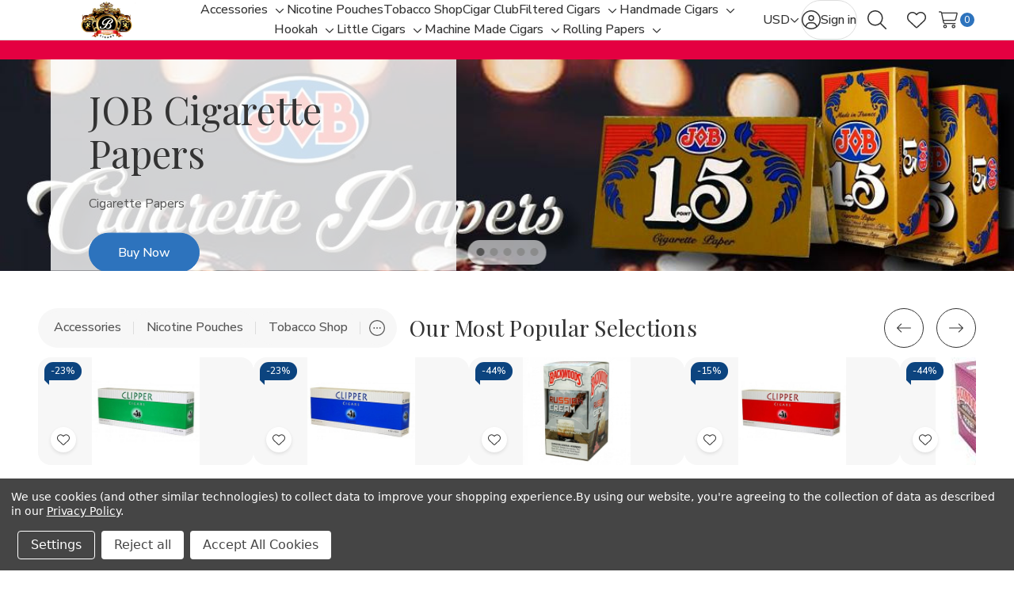

--- FILE ---
content_type: text/html; charset=UTF-8
request_url: https://www.buitragocigars.com/?setCurrencyId=54
body_size: 41755
content:




<!DOCTYPE html>
<html class="no-js " lang="en">
    <head>
        <title>Smoke Shop | Wholesale Cigars | Cigars Online | Tobacco Shop</title>
        <link rel="dns-prefetch preconnect" href="https://cdn11.bigcommerce.com/s-o6xcpm5lql" crossorigin><link rel="dns-prefetch preconnect" href="https://fonts.googleapis.com/" crossorigin><link rel="dns-prefetch preconnect" href="https://fonts.gstatic.com/" crossorigin>
        <link rel="preload" href="https://cdn11.bigcommerce.com/s-o6xcpm5lql/stencil/13ebd300-bd0c-013e-c3fe-0ae6a86ce196/e/82cbe400-e7e3-013c-7625-623ff926cd5f/dist/theme-bundle.main.js" as="script">
<link rel="preload" href="https://cdn11.bigcommerce.com/s-o6xcpm5lql/stencil/13ebd300-bd0c-013e-c3fe-0ae6a86ce196/e/82cbe400-e7e3-013c-7625-623ff926cd5f/dist/theme-bundle.chunk.global.js" as="script">
    <link rel="preload" href="https://cdn11.bigcommerce.com/s-o6xcpm5lql/stencil/13ebd300-bd0c-013e-c3fe-0ae6a86ce196/e/82cbe400-e7e3-013c-7625-623ff926cd5f/dist/theme-bundle.chunk.shipping-countdown.js" as="script">
        <meta name="keywords" content="Cheap Cigars Online, wholesale cigars, cigars online, smoke shop, tobacco shop"><meta name="description" content="Get Cheap Cigars online at Buitrago Cigars  your smoke shop destination, we have a large selection of cigars online, ashtrays. We are a Wholesale Cigars Shop"><link rel='canonical' href='https://www.buitragocigars.com/' /><meta name='platform' content='bigcommerce.stencil' />
        
            <link rel="preload" href="https://cdn11.bigcommerce.com/s-o6xcpm5lql/stencil/13ebd300-bd0c-013e-c3fe-0ae6a86ce196/e/82cbe400-e7e3-013c-7625-623ff926cd5f/dist/theme-bundle.chunk.home.js" as="script">


        <link href="https://cdn11.bigcommerce.com/s-o6xcpm5lql/product_images/favicon.jpg?t=1563486612" rel="shortcut icon">
        <meta name="viewport" content="width=device-width, initial-scale=1">

        <script nonce="">
            document.documentElement.className = document.documentElement.className.replace('no-js', 'js');
        </script>

        <script nonce="">
    function browserSupportsAllFeatures() {
        return window.Promise
            && window.fetch
            && window.URL
            && window.URLSearchParams
            && window.WeakMap
            // object-fit support
            && ('objectFit' in document.documentElement.style);
    }

    function loadScript(src) {
        var js = document.createElement('script');
        js.src = src;
        js.nonce = '';
        js.onerror = function () {
            console.error('Failed to load polyfill script ' + src);
        };
        document.head.appendChild(js);
    }

    if (!browserSupportsAllFeatures()) {
        loadScript('https://cdn11.bigcommerce.com/s-o6xcpm5lql/stencil/13ebd300-bd0c-013e-c3fe-0ae6a86ce196/e/82cbe400-e7e3-013c-7625-623ff926cd5f/dist/theme-bundle.polyfills.js');
    }
</script>
        <script nonce="">window.consentManagerTranslations = `{"locale":"en","locales":{"consent_manager.data_collection_warning":"en","consent_manager.accept_all_cookies":"en","consent_manager.gdpr_settings":"en","consent_manager.data_collection_preferences":"en","consent_manager.manage_data_collection_preferences":"en","consent_manager.use_data_by_cookies":"en","consent_manager.data_categories_table":"en","consent_manager.allow":"en","consent_manager.accept":"en","consent_manager.deny":"en","consent_manager.dismiss":"en","consent_manager.reject_all":"en","consent_manager.category":"en","consent_manager.purpose":"en","consent_manager.functional_category":"en","consent_manager.functional_purpose":"en","consent_manager.analytics_category":"en","consent_manager.analytics_purpose":"en","consent_manager.targeting_category":"en","consent_manager.advertising_category":"en","consent_manager.advertising_purpose":"en","consent_manager.essential_category":"en","consent_manager.esential_purpose":"en","consent_manager.yes":"en","consent_manager.no":"en","consent_manager.not_available":"en","consent_manager.cancel":"en","consent_manager.save":"en","consent_manager.back_to_preferences":"en","consent_manager.close_without_changes":"en","consent_manager.unsaved_changes":"en","consent_manager.by_using":"en","consent_manager.agree_on_data_collection":"en","consent_manager.change_preferences":"en","consent_manager.cancel_dialog_title":"en","consent_manager.privacy_policy":"en","consent_manager.allow_category_tracking":"en","consent_manager.disallow_category_tracking":"en"},"translations":{"consent_manager.data_collection_warning":"We use cookies (and other similar technologies) to collect data to improve your shopping experience.","consent_manager.accept_all_cookies":"Accept All Cookies","consent_manager.gdpr_settings":"Settings","consent_manager.data_collection_preferences":"Website Data Collection Preferences","consent_manager.manage_data_collection_preferences":"Manage Website Data Collection Preferences","consent_manager.use_data_by_cookies":" uses data collected by cookies and JavaScript libraries to improve your shopping experience.","consent_manager.data_categories_table":"The table below outlines how we use this data by category. To opt out of a category of data collection, select 'No' and save your preferences.","consent_manager.allow":"Allow","consent_manager.accept":"Accept","consent_manager.deny":"Deny","consent_manager.dismiss":"Dismiss","consent_manager.reject_all":"Reject all","consent_manager.category":"Category","consent_manager.purpose":"Purpose","consent_manager.functional_category":"Functional","consent_manager.functional_purpose":"Enables enhanced functionality, such as videos and live chat. If you do not allow these, then some or all of these functions may not work properly.","consent_manager.analytics_category":"Analytics","consent_manager.analytics_purpose":"Provide statistical information on site usage, e.g., web analytics so we can improve this website over time.","consent_manager.targeting_category":"Targeting","consent_manager.advertising_category":"Advertising","consent_manager.advertising_purpose":"Used to create profiles or personalize content to enhance your shopping experience.","consent_manager.essential_category":"Essential","consent_manager.esential_purpose":"Essential for the site and any requested services to work, but do not perform any additional or secondary function.","consent_manager.yes":"Yes","consent_manager.no":"No","consent_manager.not_available":"N/A","consent_manager.cancel":"Cancel","consent_manager.save":"Save","consent_manager.back_to_preferences":"Back to Preferences","consent_manager.close_without_changes":"You have unsaved changes to your data collection preferences. Are you sure you want to close without saving?","consent_manager.unsaved_changes":"You have unsaved changes","consent_manager.by_using":"By using our website, you're agreeing to our","consent_manager.agree_on_data_collection":"By using our website, you're agreeing to the collection of data as described in our ","consent_manager.change_preferences":"You can change your preferences at any time","consent_manager.cancel_dialog_title":"Are you sure you want to cancel?","consent_manager.privacy_policy":"Privacy Policy","consent_manager.allow_category_tracking":"Allow [CATEGORY_NAME] tracking","consent_manager.disallow_category_tracking":"Disallow [CATEGORY_NAME] tracking"}}`;</script>

        <script nonce="">
            window.lazySizesConfig = window.lazySizesConfig || {};
            window.lazySizesConfig.loadMode = 1;
        </script>
        <script nonce="" async src="https://cdn11.bigcommerce.com/s-o6xcpm5lql/stencil/13ebd300-bd0c-013e-c3fe-0ae6a86ce196/e/82cbe400-e7e3-013c-7625-623ff926cd5f/dist/theme-bundle.head_async.js"></script>

        <link href="https://fonts.googleapis.com/css?family=Nunito+Sans:600,500,400,400i,500i,600i,700,700i%7CPlayfair+Display:400&display=block" rel="stylesheet">

        <script nonce="" async src="https://cdn11.bigcommerce.com/s-o6xcpm5lql/stencil/13ebd300-bd0c-013e-c3fe-0ae6a86ce196/e/82cbe400-e7e3-013c-7625-623ff926cd5f/dist/theme-bundle.font.js"></script>

        <link data-stencil-stylesheet href="https://cdn11.bigcommerce.com/s-o6xcpm5lql/stencil/13ebd300-bd0c-013e-c3fe-0ae6a86ce196/e/82cbe400-e7e3-013c-7625-623ff926cd5f/css/theme-26976c90-bd8a-013e-755c-0a4a84282f9e.css" rel="stylesheet">

        <!-- Start Tracking Code for analytics_googleanalytics4 -->

<script data-cfasync="false" src="https://cdn11.bigcommerce.com/shared/js/google_analytics4_bodl_subscribers-358423becf5d870b8b603a81de597c10f6bc7699.js" integrity="sha256-gtOfJ3Avc1pEE/hx6SKj/96cca7JvfqllWA9FTQJyfI=" crossorigin="anonymous"></script>
<script data-cfasync="false">
  (function () {
    window.dataLayer = window.dataLayer || [];

    function gtag(){
        dataLayer.push(arguments);
    }

    function initGA4(event) {
         function setupGtag() {
            function configureGtag() {
                gtag('js', new Date());
                gtag('set', 'developer_id.dMjk3Nj', true);
                gtag('config', 'G-LVDDREQFGC');
            }

            var script = document.createElement('script');

            script.src = 'https://www.googletagmanager.com/gtag/js?id=G-LVDDREQFGC';
            script.async = true;
            script.onload = configureGtag;

            document.head.appendChild(script);
        }

        setupGtag();

        if (typeof subscribeOnBodlEvents === 'function') {
            subscribeOnBodlEvents('G-LVDDREQFGC', true);
        }

        window.removeEventListener(event.type, initGA4);
    }

    gtag('consent', 'default', {"ad_storage":"denied","ad_user_data":"denied","ad_personalization":"denied","analytics_storage":"denied","functionality_storage":"denied"})
            

    var eventName = document.readyState === 'complete' ? 'consentScriptsLoaded' : 'DOMContentLoaded';
    window.addEventListener(eventName, initGA4, false);
  })()
</script>

<!-- End Tracking Code for analytics_googleanalytics4 -->

<!-- Start Tracking Code for analytics_siteverification -->

<meta name="google-site-verification" content="PPitjiyW3d1jmPpIov5473e8acMO9oPXh9gLP0WcdKQ" />

<!-- End Tracking Code for analytics_siteverification -->


<script type="text/javascript" src="https://checkout-sdk.bigcommerce.com/v1/loader.js" defer ></script>
<script>window.consentManagerStoreConfig = function () { return {"storeName":"Buitrago Cigars","privacyPolicyUrl":"https:\/\/www.buitragocigars.com\/faq\/","writeKey":null,"improvedConsentManagerEnabled":true,"AlwaysIncludeScriptsWithConsentTag":true}; };</script>
<script type="text/javascript" src="https://cdn11.bigcommerce.com/shared/js/bodl-consent-32a446f5a681a22e8af09a4ab8f4e4b6deda6487.js" integrity="sha256-uitfaufFdsW9ELiQEkeOgsYedtr3BuhVvA4WaPhIZZY=" crossorigin="anonymous" defer></script>
<script type="text/javascript" src="https://cdn11.bigcommerce.com/shared/js/storefront/consent-manager-config-3013a89bb0485f417056882e3b5cf19e6588b7ba.js" defer></script>
<script type="text/javascript" src="https://cdn11.bigcommerce.com/shared/js/storefront/consent-manager-08633fe15aba542118c03f6d45457262fa9fac88.js" defer></script>
<script type="text/javascript">
var BCData = {};
</script>
<script src='https://ecommplugins-trustboxsettings.trustpilot.com/stores/o6xcpm5lql.js?settings=1640112017375' async></script><script src='https://widget.trustpilot.com/bootstrap/v5/tp.widget.bootstrap.min.js' async></script>
                <script type="text/javascript">
                    const trustpilot_settings = {
                        page: "default" === "default" ? "landing" : "default",
                        sku: "",
                        name: "",
                        key: "2w9PeGlQBIDIsSBy",
                        product_id: "", // Needed for TrustBoxPreview
                    };
                    const createTrustBoxScript = function() {
                        const trustBoxScript = document.createElement('script');
                        trustBoxScript.async = true;
                        trustBoxScript.src = "https://ecommplugins-scripts.trustpilot.com/v2.1/js/header_bigcommerce.min.js";
                        document.head.appendChild(trustBoxScript);
                    };
                    if (BCData.product_attributes && !BCData.product_attributes.base && "sku" !== 'id') {
                        addEventListener('DOMContentLoaded', () => {
                            const endpoint = "/remote/v1/product-attributes/";
                            try {
                                stencilUtils.api.productAttributes.makeRequest(endpoint, "GET", {}, {}, function(err, res) {
                                    trustpilot_settings.sku = res.data["sku"];
                                    createTrustBoxScript();
                                })
                            } catch {
                                fetch(endpoint).then(function(res) {
                                    res.json().then(function(jsonRes) {
                                        trustpilot_settings.sku = jsonRes.data["sku"];
                                        createTrustBoxScript();
                                    });
                                });
                            }
                        });
                    } else {
                        createTrustBoxScript();
                    }
                </script>
            <script>window.aic = {};
window.aic.productId = "";
window.aic.token = "eyJ0eXAiOiJKV1QiLCJhbGciOiJFUzI1NiJ9.[base64].PHzkrxNhcBMn-7JS_4wviR6xo3phTLWCgkKDDOlIGwyN6veFryy0IdYFlNJPdx8-S-pL56x-sGacULCIqZhq_w";

            window.aic.displayFaq = true;
            window.aic.generateRichResultsMarkup = true;
        window.aic.getFaqTargetElement = () => {
    try {
        const tabs = document.querySelector("article.productView-description");
        // theme featuring tabs
        const faqTabTemplate = `
        <p class="productView-collapsible-title">
            <button class="button button--plain _animation-on" data-collapsible="productView-collapsible-faq-${window.aic.productId}" onclick="window.aic.toggleFaq(this)" type="button" aria-expanded="true" aria-controls="productView-collapsible-faq--${window.aic.productId}" aria-label="FAQ">
                <span>FAQ</span>
                <i class="icon" aria-hidden="true"><svg><use href="#icon-chevron-down-light"></use></svg></i>
            </button>
        </p>`

        const faqTab = document.createElement("template");
        faqTab.innerHTML = faqTabTemplate;
        tabs.appendChild(faqTab.content);

        const tabContentTemplate = `
            <div class="productView-collapsible-content _faq" id="productView-collapsible-faq-${window.aic.productId}" aria-hidden="false">
            </div>
            `;

        const tabContent = document.createElement("template");
        tabContent.innerHTML = tabContentTemplate;

        const tabsContainer = document.querySelector("article.productView-description");
        tabsContainer.appendChild(tabContent.content);
        return tabsContainer.querySelector(".productView-collapsible-content._faq");
    }
    catch {
        return null;
    }
}
window.aic.decorateRichResults = (richResultsElement) => {
    richResultsElement.setAttribute("id", "wsa-rich-snippets-aicopywriter-faq");
}

window.aic.toggleFaq = (e) => {
    const faqDiv = document.querySelector(".productView-collapsible-content._faq");
    if (e.ariaExpanded === "true") {
        e.ariaExpanded = "false";
        faqDiv.ariaHidden = "true";
        faqDiv.classList.remove("is-open");
    }
    else {
        e.ariaExpanded = "true";
        faqDiv.ariaHidden = "false";
        faqDiv.classList.add("is-open");
    }
}

if (window.aic) {
    const productId = window.aic.productId;
    if (productId) {
        fetch('/graphql', {
            method: 'POST',
            credentials: 'same-origin',
            headers: {
                'Content-Type': 'application/json',
                'Authorization': 'Bearer ' + window.aic.token
            },
            body: JSON.stringify({
                query: `query FaqQuery {site {product(entityId: ${productId}) {metafields(namespace: "monsterplugins.ai.copywriter") {edges {node {key,value}}}}}}`
            })
        })
            .then(res => res.json())
            .then(async data => {
                try {
                    const metafieldEdges = data.data.site.product.metafields.edges;
                    if (metafieldEdges.length > 0) {
                        const edgeCount = data.data.site.product.metafields.edges.length;
                        const metafield = data.data.site.product.metafields.edges[edgeCount - 1].node; // get the last element
                        const faqs = JSON.parse(metafield.value);
                        if (window.aic.generateRichResultsMarkup === true) {
                            const richResultsContainerTemplate = `{"@context": "https://schema.org","@type": "FAQPage","mainEntity": [##items##]}`;
                            const richResultsFaqTemplate = `{"@type": "Question","name": ##question##,"acceptedAnswer": {"@type": "Answer","text": ##answer##}}`;
                            let items = "";
                            for (let i = 0; i < faqs.length; i++) {
                                items += richResultsFaqTemplate.replace("##question##", JSON.stringify(faqs[i].question)).replace("##answer##", JSON.stringify(faqs[i].answer));
                                if (i !== faqs.length - 1) {
                                    items += ",";
                                }
                            }

                            const richResultsMarkup = richResultsContainerTemplate.replace("##items##", items);
                            const richResultsElement = document.createElement("script");
                            richResultsElement.setAttribute("type", "application/ld+json");
                            if (window.aic.decorateRichResults) {
                                window.aic.decorateRichResults(richResultsElement);
                            }
                            richResultsElement.innerText = richResultsMarkup;
                            document.head.appendChild(richResultsElement);
                        }

                        if (window.aic.displayFaq === true) {
                            const faqContainerTemplate = `
                <div>
                  <ul class="faq-items">
                  </ul>
                </div>
              `;

                            const faqTemplate = `
              <li>
                <strong>##question##</strong>
                <p>##answer##</p>
              </li>
              `;
                            const createFaqContainer = (faqs) => {
                                const faqContainer = document.createElement("template");
                                faqContainer.innerHTML = window.aic.faqContainerTemplate ? window.aic.faqContainerTemplate : faqContainerTemplate;
                                const faqItems = faqContainer.content.querySelector(".faq-items");

                                for (const faq of faqs) {
                                    const faqElement = document.createElement("template");
                                    faqElement.innerHTML = window.aic.faqTemplate ? window.aic.faqTemplate : faqTemplate;
                                    faqElement.innerHTML = faqElement.innerHTML.replace("##question##", faq.question);
                                    if(window.aic.prepareLinks){
                                        faq.answer = window.aic.prepareLinks(faq.answer);
                                    }
                                    faqElement.innerHTML = faqElement.innerHTML.replace("##answer##", faq.answer);
                                    faqItems.appendChild(faqElement.content);
                                }

                                return faqContainer.content;
                            }

                            let trials = 0;
                            while (trials < 10) {
                                trials++
                                const faqTarget = await window.aic.lazyGetFaqTargetElement();
                                if (faqTarget) {
                                    const faqContainer = createFaqContainer(faqs);
                                    faqTarget.appendChild(faqContainer);
                                    break;
                                }
                            }
                        }
                    }
                }
                catch (err) {
                    console.error(err);
                    console.error("An error has occured while getting product FAQ");
                }

            })
            .catch(error => console.error(error));
    }
}

window.aic.lazyGetFaqTargetElement = () => {
    return new Promise((resolve, reject) => {
        setTimeout(() => {
            console.log("getting tabs");
            let faqTarget = null;
            try{
                faqTarget = window.aic.getFaqTargetElement();
            }
            catch{
            }
            if (faqTarget) {
                resolve(faqTarget);
            }
            else {
                resolve(null);
            }
        }, 500);
    });
}
</script><script>
  (function(w, d, t, h, s, n) {
    w.FlodeskObject = n;
    var fn = function() {
      (w[n].q = w[n].q || []).push(arguments);
    };
    w[n] = w[n] || fn;
    var f = d.getElementsByTagName(t)[0];
    var v = '?v=' + Math.floor(new Date().getTime() / (120 * 1000)) * 60;
    var sm = d.createElement(t);
    sm.async = true;
    sm.type = 'module';
    sm.src = h + s + '.mjs' + v;
    f.parentNode.insertBefore(sm, f);
    var sn = d.createElement(t);
    sn.async = true;
    sn.noModule = true;
    sn.src = h + s + '.js' + v;
    f.parentNode.insertBefore(sn, f);
  })(window, document, 'script', 'https://assets.flodesk.com', '/universal', 'fd');
</script>
<script>
  window.fd('form', {
    formId: '68bf0fd058159e8a012319e8'
  });
</script>
 <script data-cfasync="false" src="https://microapps.bigcommerce.com/bodl-events/1.9.4/index.js" integrity="sha256-Y0tDj1qsyiKBRibKllwV0ZJ1aFlGYaHHGl/oUFoXJ7Y=" nonce="" crossorigin="anonymous"></script>
 <script data-cfasync="false" nonce="">

 (function() {
    function decodeBase64(base64) {
       const text = atob(base64);
       const length = text.length;
       const bytes = new Uint8Array(length);
       for (let i = 0; i < length; i++) {
          bytes[i] = text.charCodeAt(i);
       }
       const decoder = new TextDecoder();
       return decoder.decode(bytes);
    }
    window.bodl = JSON.parse(decodeBase64("[base64]"));
 })()

 </script>

<script nonce="">
(function () {
    var xmlHttp = new XMLHttpRequest();

    xmlHttp.open('POST', 'https://bes.gcp.data.bigcommerce.com/nobot');
    xmlHttp.setRequestHeader('Content-Type', 'application/json');
    xmlHttp.send('{"store_id":"1000661298","timezone_offset":"-4.0","timestamp":"2025-12-25T11:46:00.90965500Z","visit_id":"8ea3ee6d-c427-458d-8ee7-5fc72d0cc89f","channel_id":1}');
})();
</script>











    </head>
    <body class="page-type-default">
        <svg data-src="https://cdn11.bigcommerce.com/s-o6xcpm5lql/stencil/13ebd300-bd0c-013e-c3fe-0ae6a86ce196/e/82cbe400-e7e3-013c-7625-623ff926cd5f/img/icon-sprite.svg" class="icons-svg-sprite"></svg>

        <a href="#main-content" class="skip-to-main-link">Skip to main content</a>
<div data-content-region="header_top--global"></div>
<div data-content-region="header_top"></div>

<header class="header _left" data-sticky-header>
        <div class="container">
            <div class="header-left">
                <button class="navUser-action _menu" type="button" data-collapsible="navPages"
    data-collapsible-disabled-breakpoint="medium"
    data-collapsible-disabled-state="open"
    data-collapsible-enabled-state="closed"
    aria-expanded="false"
    data-menu-toggle
>
    <i class="icon">
        <svg class="_open"><use href="#icon-bars"></use></svg>
        <svg class="_close"><use href="#icon-xmark-large"></use></svg>
    </i>
    <span class="is-srOnly">Toggle menu</span>
</button>                    <h1 class="header-logo">
        <a href="https://www.buitragocigars.com/" class="header-logo-link" data-header-logo-link>
        <div class="header-logo-image-container">
            <img class="header-logo-image"
                    src="https://cdn11.bigcommerce.com/s-o6xcpm5lql/images/stencil/175x50/buitrago-cigars-logo_1563477043__86663.original.png"
                    srcset="https://cdn11.bigcommerce.com/s-o6xcpm5lql/images/stencil/175x50/buitrago-cigars-logo_1563477043__86663.original.png 1x, https://cdn11.bigcommerce.com/s-o6xcpm5lql/images/stencil/309x88/buitrago-cigars-logo_1563477043__86663.original.png 1.7657x"
                    alt="Buitrago Cigars"
                    title="Buitrago Cigars">
        </div>
</a>    </h1>
            </div>
            <div class="navPages" id="navPages">

    <ul class="navPages-list">
            <li class="navPages-item" data-menu-gap-cover>
                        <a class="navPages-action  " href="https://www.buitragocigars.com/accessories/"
        data-collapsible="navPages-subMenu-118"
        data-collapsible-disabled-breakpoint="medium"
        data-collapsible-disabled-state="close"
        data-collapsible-enabled-state="close"
        aria-controls="navPages-subMenu-118"
        aria-expanded="false"
    >
        <span class="navPages-label">Accessories</span>
    </a>
    <button class="navPages-subMenu-toggle _depth-1" type="button"
        data-collapsible="navPages-subMenu-118"
        aria-controls="navPages-subMenu-118"
        aria-expanded="false"
        aria-label="Toggle sub-menu"
    >
        <span class="is-srOnly">Toggle sub-menu</span>
        <i class="icon hide-desktop" aria-hidden="true"><svg><use href="#icon-arrow-right-long"></use></svg></i>
        <i class="icon hide-mobile-tablet" aria-hidden="true"><svg><use href="#icon-chevron-down"></use></svg></i>
    </button>
    <div class="navPages-megaMenu" id="navPages-subMenu-118" aria-hidden="true" data-menu-dropdown>
        <ul class="navPages-megaMenu-childList">
            <li class="navPages-childList-item _parent _mega _depth-1">
                <a class="navPages-childList-action  _parent _depth-1 " href="https://www.buitragocigars.com/accessories/"
                    data-collapsible="navPages-subMenu-118"
                    aria-controls="navPages-subMenu-118"
                    aria-expanded="false"
                >
                    <i class="icon" aria-hidden="true"><svg><use href="#icon-arrow-left-long"></use></svg></i>
                    <span class="navPages-childList-label">Accessories</span>
                </a>
            </li>
            <li class="navPages-widgetRegion">
                <div data-content-region="menu_left_118--global"></div>
            </li>
                <li class="navPages-megaMenu-column _left">
                        <a class="navPages-childList-action _mega " href="https://www.buitragocigars.com/ashtrays/">
        <span class="navPages-label">Ashtrays</span>
    </a>
                </li>
                <li class="navPages-megaMenu-column _left">
                        <a class="navPages-childList-action _mega " href="https://www.buitragocigars.com/scales/">
        <span class="navPages-label">Scales</span>
    </a>
                </li>
                <li class="navPages-megaMenu-column _left">
                        <a class="navPages-childList-action _mega " href="https://www.buitragocigars.com/cigar-cases/">
        <span class="navPages-label">Cigar Cases</span>
    </a>
                </li>
                <li class="navPages-megaMenu-column _left">
                        <a class="navPages-childList-action _mega " href="https://www.buitragocigars.com/cigarette-machines/">
        <span class="navPages-label">Cigarette Machines</span>
    </a>
                </li>
                <li class="navPages-megaMenu-column _left">
                        <a class="navPages-childList-action _mega " href="https://www.buitragocigars.com/cigar-lighters/">
        <span class="navPages-label">Cigar Lighters</span>
    </a>
                </li>
                <li class="navPages-megaMenu-column _left">
                        <a class="navPages-childList-action _mega " href="https://www.buitragocigars.com/cigar-cutters/">
        <span class="navPages-label">Cigar Cutters</span>
    </a>
                </li>
                <li class="navPages-megaMenu-column _left">
                        <a class="navPages-childList-action _mega " href="https://www.buitragocigars.com/flasks/">
        <span class="navPages-label">Flasks</span>
    </a>
                </li>
                <li class="navPages-megaMenu-column _left">
                        <a class="navPages-childList-action _mega " href="https://www.buitragocigars.com/grinders/">
        <span class="navPages-label">Grinders</span>
    </a>
                </li>
                <li class="navPages-megaMenu-column _left">
                        <a class="navPages-childList-action _mega " href="https://www.buitragocigars.com/humidors/">
        <span class="navPages-label">Humidors</span>
    </a>
                </li>
                <li class="navPages-megaMenu-column _left">
                        <a class="navPages-childList-action _mega " href="https://www.buitragocigars.com/pipes/">
        <span class="navPages-label">Pipes</span>
    </a>
    <div class="navPages-megaMenu-subMenu">
        <ul class="navPages-megaMenu-childList">
                <li class="navPages-childList-item">
                        <a class="navPages-childList-action" href="https://www.buitragocigars.com/milkyway-glass/">
        <span class="navPages-label">Milkyway Glass</span>
    </a>
                </li>
                <li class="navPages-childList-item">
                        <a class="navPages-childList-action" href="https://www.buitragocigars.com/stundenglass/">
        <span class="navPages-label">Stundenglass</span>
    </a>
                </li>
                <li class="navPages-childList-item">
                        <a class="navPages-childList-action" href="https://www.buitragocigars.com/wig-wag-pipes/">
        <span class="navPages-label">Wig Wag Pipes</span>
    </a>
                </li>
        </ul>
    </div>
                </li>
                <li class="navPages-megaMenu-column _left">
                        <a class="navPages-childList-action _mega " href="https://www.buitragocigars.com/rolling-trays/">
        <span class="navPages-label">Rolling Trays</span>
    </a>
                </li>
            <li class="navPages-widgetRegion _right">
                <div data-content-region="menu_right_118--global"></div>
            </li>
            <li class="navPages-widgetRegion _top">
                <div data-content-region="menu_top_118--global"></div>
            </li>
        </ul>
    </div>
            </li>
            <li class="navPages-item" >
                        <a class="navPages-action  " href="https://www.buitragocigars.com/nicotine-pouches/">
        <span class="navPages-label">Nicotine Pouches</span>
    </a>
            </li>
            <li class="navPages-item" >
                        <a class="navPages-action  " href="https://www.buitragocigars.com/tobacco-shop/">
        <span class="navPages-label">Tobacco Shop</span>
    </a>
            </li>
            <li class="navPages-item" >
                        <a class="navPages-action  " href="https://www.buitragocigars.com/cigar-club/">
        <span class="navPages-label">Cigar Club</span>
    </a>
            </li>
            <li class="navPages-item" data-menu-gap-cover>
                        <a class="navPages-action  " href="https://www.buitragocigars.com/filtered-cigars/"
        data-collapsible="navPages-subMenu-100"
        data-collapsible-disabled-breakpoint="medium"
        data-collapsible-disabled-state="close"
        data-collapsible-enabled-state="close"
        aria-controls="navPages-subMenu-100"
        aria-expanded="false"
    >
        <span class="navPages-label">Filtered Cigars</span>
    </a>
    <button class="navPages-subMenu-toggle _depth-1" type="button"
        data-collapsible="navPages-subMenu-100"
        aria-controls="navPages-subMenu-100"
        aria-expanded="false"
        aria-label="Toggle sub-menu"
    >
        <span class="is-srOnly">Toggle sub-menu</span>
        <i class="icon hide-desktop" aria-hidden="true"><svg><use href="#icon-arrow-right-long"></use></svg></i>
        <i class="icon hide-mobile-tablet" aria-hidden="true"><svg><use href="#icon-chevron-down"></use></svg></i>
    </button>
    <div class="navPages-megaMenu" id="navPages-subMenu-100" aria-hidden="true" data-menu-dropdown>
        <ul class="navPages-megaMenu-childList">
            <li class="navPages-childList-item _parent _mega _depth-1">
                <a class="navPages-childList-action  _parent _depth-1 " href="https://www.buitragocigars.com/filtered-cigars/"
                    data-collapsible="navPages-subMenu-100"
                    aria-controls="navPages-subMenu-100"
                    aria-expanded="false"
                >
                    <i class="icon" aria-hidden="true"><svg><use href="#icon-arrow-left-long"></use></svg></i>
                    <span class="navPages-childList-label">Filtered Cigars</span>
                </a>
            </li>
            <li class="navPages-widgetRegion">
                <div data-content-region="menu_left_100--global"></div>
            </li>
                <li class="navPages-megaMenu-column _left">
                        <a class="navPages-childList-action _mega " href="https://www.buitragocigars.com/305-filtered-cigars/">
        <span class="navPages-label">305 Filtered Cigars</span>
    </a>
                </li>
                <li class="navPages-megaMenu-column _left">
                        <a class="navPages-childList-action _mega " href="https://www.buitragocigars.com/action-filtered-cigars/">
        <span class="navPages-label">Action Filtered Cigars</span>
    </a>
                </li>
                <li class="navPages-megaMenu-column _left">
                        <a class="navPages-childList-action _mega " href="https://www.buitragocigars.com/bahama-mama-filtered-cigars/">
        <span class="navPages-label">Bahama Mama Filtered Cigars</span>
    </a>
                </li>
                <li class="navPages-megaMenu-column _left">
                        <a class="navPages-childList-action _mega " href="https://www.buitragocigars.com/bella-filtered-cigars/">
        <span class="navPages-label">Bella Filtered Cigars</span>
    </a>
                </li>
                <li class="navPages-megaMenu-column _left">
                        <a class="navPages-childList-action _mega " href="https://www.buitragocigars.com/blackstone-filtered-cigars/">
        <span class="navPages-label">Blackstone Filtered Cigars</span>
    </a>
                </li>
                <li class="navPages-megaMenu-column _left">
                        <a class="navPages-childList-action _mega " href="https://www.buitragocigars.com/cherokee-filtered-cigars/">
        <span class="navPages-label">Cherokee Filtered Cigars</span>
    </a>
                </li>
                <li class="navPages-megaMenu-column _left">
                        <a class="navPages-childList-action _mega " href="https://www.buitragocigars.com/cheyenne-filtered-cigars/">
        <span class="navPages-label">Cheyenne Filtered Cigars</span>
    </a>
                </li>
                <li class="navPages-megaMenu-column _left">
                        <a class="navPages-childList-action _mega " href="https://www.buitragocigars.com/clipper-filtered-cigars/">
        <span class="navPages-label">Clipper Filtered Cigars</span>
    </a>
                </li>
                <li class="navPages-megaMenu-column _left">
                        <a class="navPages-childList-action _mega " href="https://www.buitragocigars.com/cornerstone-filtered-cigars/">
        <span class="navPages-label">Cornerstone Filtered Cigars</span>
    </a>
                </li>
                <li class="navPages-megaMenu-column _left">
                        <a class="navPages-childList-action _mega " href="https://www.buitragocigars.com/criss-cross-filtered-cigars/">
        <span class="navPages-label">Criss Cross Filtered Cigars</span>
    </a>
                </li>
                <li class="navPages-megaMenu-column _left">
                        <a class="navPages-childList-action _mega " href="https://www.buitragocigars.com/deans-filtered-cigars/">
        <span class="navPages-label">Dean&#x27;s Filtered Cigars</span>
    </a>
                </li>
                <li class="navPages-megaMenu-column _left">
                        <a class="navPages-childList-action _mega " href="https://www.buitragocigars.com/derringer-filtered-cigars/">
        <span class="navPages-label">Derringer Filtered Cigars</span>
    </a>
                </li>
                <li class="navPages-megaMenu-column _left">
                        <a class="navPages-childList-action _mega " href="https://www.buitragocigars.com/djarum-filtered-cigars/">
        <span class="navPages-label">Djarum Filtered Cigars</span>
    </a>
                </li>
                <li class="navPages-megaMenu-column _left">
                        <a class="navPages-childList-action _mega " href="https://www.buitragocigars.com/double-diamond-filtered-cigars/">
        <span class="navPages-label">Double Diamond Filtered Cigars</span>
    </a>
                </li>
                <li class="navPages-megaMenu-column _left">
                        <a class="navPages-childList-action _mega " href="https://www.buitragocigars.com/dreams-filtered-cigars/">
        <span class="navPages-label">Dreams Filtered Cigars</span>
    </a>
                </li>
                <li class="navPages-megaMenu-column _left">
                        <a class="navPages-childList-action _mega " href="https://www.buitragocigars.com/gambler-filtered-cigars/">
        <span class="navPages-label">Gambler Filtered Cigars</span>
    </a>
                </li>
                <li class="navPages-megaMenu-column _left">
                        <a class="navPages-childList-action _mega " href="https://www.buitragocigars.com/golden-harvest-filtered-cigars/">
        <span class="navPages-label">Golden Harvest Filtered Cigars</span>
    </a>
                </li>
                <li class="navPages-megaMenu-column _left">
                        <a class="navPages-childList-action _mega " href="https://www.buitragocigars.com/gto-filtered-cigars/">
        <span class="navPages-label">GTO Filtered Cigars</span>
    </a>
                </li>
                <li class="navPages-megaMenu-column _left">
                        <a class="navPages-childList-action _mega " href="https://www.buitragocigars.com/nectar-filtered-cigars/">
        <span class="navPages-label">Nectar Filtered Cigars</span>
    </a>
                </li>
                <li class="navPages-megaMenu-column _left">
                        <a class="navPages-childList-action _mega " href="https://www.buitragocigars.com/ohm-filtered-cigars/">
        <span class="navPages-label">OHM Filtered Cigars</span>
    </a>
                </li>
                <li class="navPages-megaMenu-column _left">
                        <a class="navPages-childList-action _mega " href="https://www.buitragocigars.com/phillies-filtered-cigars/">
        <span class="navPages-label">Phillies Filtered Cigars</span>
    </a>
                </li>
                <li class="navPages-megaMenu-column _left">
                        <a class="navPages-childList-action _mega " href="https://www.buitragocigars.com/racer-filtered-cigars/">
        <span class="navPages-label">Racer Filtered Cigars</span>
    </a>
                </li>
                <li class="navPages-megaMenu-column _left">
                        <a class="navPages-childList-action _mega " href="https://www.buitragocigars.com/rap-filtered-cigars/">
        <span class="navPages-label">Rap Filtered Cigars</span>
    </a>
                </li>
                <li class="navPages-megaMenu-column _left">
                        <a class="navPages-childList-action _mega " href="https://www.buitragocigars.com/red-buck-filtered-cigars/">
        <span class="navPages-label">Red Buck Filtered Cigars</span>
    </a>
                </li>
                <li class="navPages-megaMenu-column _left">
                        <a class="navPages-childList-action _mega " href="https://www.buitragocigars.com/remington-filtered-cigars/">
        <span class="navPages-label">Remington Filtered Cigars</span>
    </a>
                </li>
                <li class="navPages-megaMenu-column _left">
                        <a class="navPages-childList-action _mega " href="https://www.buitragocigars.com/richwood-filtered-cigars/">
        <span class="navPages-label">Richwood Filtered Cigars</span>
    </a>
                </li>
                <li class="navPages-megaMenu-column _left">
                        <a class="navPages-childList-action _mega " href="https://www.buitragocigars.com/santa-fe-filtered-cigars/">
        <span class="navPages-label">Santa Fe Filtered Cigars</span>
    </a>
                </li>
                <li class="navPages-megaMenu-column _left">
                        <a class="navPages-childList-action _mega " href="https://www.buitragocigars.com/seneca-filtered-cigars/">
        <span class="navPages-label">Seneca Filtered Cigars</span>
    </a>
                </li>
                <li class="navPages-megaMenu-column _left">
                        <a class="navPages-childList-action _mega " href="https://www.buitragocigars.com/signal-filtered-cigars/">
        <span class="navPages-label">Signal Filtered Cigars</span>
    </a>
                </li>
                <li class="navPages-megaMenu-column _left">
                        <a class="navPages-childList-action _mega " href="https://www.buitragocigars.com/smokin-joes-filtered-cigars/">
        <span class="navPages-label">Smokin Joes Filtered Cigars</span>
    </a>
                </li>
                <li class="navPages-megaMenu-column _left">
                        <a class="navPages-childList-action _mega " href="https://www.buitragocigars.com/smokers-choice-filtered-cigars/">
        <span class="navPages-label">Smokers Choice Filtered Cigars</span>
    </a>
                </li>
                <li class="navPages-megaMenu-column _left">
                        <a class="navPages-childList-action _mega " href="https://www.buitragocigars.com/stallion-filtered-cigars/">
        <span class="navPages-label">Stallion Filtered Cigars</span>
    </a>
                </li>
                <li class="navPages-megaMenu-column _left">
                        <a class="navPages-childList-action _mega " href="https://www.buitragocigars.com/supreme-blend-filtered-cigars/">
        <span class="navPages-label">Supreme Blend Filtered Cigars</span>
    </a>
                </li>
                <li class="navPages-megaMenu-column _left">
                        <a class="navPages-childList-action _mega " href="https://www.buitragocigars.com/talon-filtered-cigars/">
        <span class="navPages-label">Talon Filtered Cigars</span>
    </a>
                </li>
                <li class="navPages-megaMenu-column _left">
                        <a class="navPages-childList-action _mega " href="https://www.buitragocigars.com/today-filtered-cigars/">
        <span class="navPages-label">Today Filtered Cigars</span>
    </a>
                </li>
                <li class="navPages-megaMenu-column _left">
                        <a class="navPages-childList-action _mega " href="https://www.buitragocigars.com/trend-filtered-cigars/">
        <span class="navPages-label">Trend Filtered Cigars</span>
    </a>
                </li>
                <li class="navPages-megaMenu-column _left">
                        <a class="navPages-childList-action _mega " href="https://www.buitragocigars.com/38-filtered-cigars/">
        <span class="navPages-label">38 Filtered Cigars</span>
    </a>
                </li>
                <li class="navPages-megaMenu-column _left">
                        <a class="navPages-childList-action _mega " href="https://www.buitragocigars.com/vaquero-filtered-cigars/">
        <span class="navPages-label">Vaquero Filtered Cigars</span>
    </a>
                </li>
                <li class="navPages-megaMenu-column _left">
                        <a class="navPages-childList-action _mega " href="https://www.buitragocigars.com/viking-filtered-cigars/">
        <span class="navPages-label">Viking Filtered Cigars</span>
    </a>
                </li>
                <li class="navPages-megaMenu-column _left">
                        <a class="navPages-childList-action _mega " href="https://www.buitragocigars.com/warrior-filtered-cigars/">
        <span class="navPages-label">Warrior Filtered Cigars</span>
    </a>
                </li>
                <li class="navPages-megaMenu-column _left">
                        <a class="navPages-childList-action _mega " href="https://www.buitragocigars.com/westfort-filtered-cigars/">
        <span class="navPages-label">Westfort Filtered Cigars</span>
    </a>
                </li>
                <li class="navPages-megaMenu-column _left">
                        <a class="navPages-childList-action _mega " href="https://www.buitragocigars.com/westport-filtered-cigars/">
        <span class="navPages-label">Westport Filtered Cigars</span>
    </a>
                </li>
                <li class="navPages-megaMenu-column _left">
                        <a class="navPages-childList-action _mega " href="https://www.buitragocigars.com/wrangler-filtered-cigars/">
        <span class="navPages-label">Wrangler Filtered Cigars</span>
    </a>
                </li>
            <li class="navPages-widgetRegion _right">
                <div data-content-region="menu_right_100--global"></div>
            </li>
            <li class="navPages-widgetRegion _top">
                <div data-content-region="menu_top_100--global"></div>
            </li>
        </ul>
    </div>
            </li>
            <li class="navPages-item" data-menu-gap-cover>
                        <a class="navPages-action  " href="https://www.buitragocigars.com/handmade-cigars/"
        data-collapsible="navPages-subMenu-113"
        data-collapsible-disabled-breakpoint="medium"
        data-collapsible-disabled-state="close"
        data-collapsible-enabled-state="close"
        aria-controls="navPages-subMenu-113"
        aria-expanded="false"
    >
        <span class="navPages-label">Handmade Cigars</span>
    </a>
    <button class="navPages-subMenu-toggle _depth-1" type="button"
        data-collapsible="navPages-subMenu-113"
        aria-controls="navPages-subMenu-113"
        aria-expanded="false"
        aria-label="Toggle sub-menu"
    >
        <span class="is-srOnly">Toggle sub-menu</span>
        <i class="icon hide-desktop" aria-hidden="true"><svg><use href="#icon-arrow-right-long"></use></svg></i>
        <i class="icon hide-mobile-tablet" aria-hidden="true"><svg><use href="#icon-chevron-down"></use></svg></i>
    </button>
    <div class="navPages-megaMenu" id="navPages-subMenu-113" aria-hidden="true" data-menu-dropdown>
        <ul class="navPages-megaMenu-childList">
            <li class="navPages-childList-item _parent _mega _depth-1">
                <a class="navPages-childList-action  _parent _depth-1 " href="https://www.buitragocigars.com/handmade-cigars/"
                    data-collapsible="navPages-subMenu-113"
                    aria-controls="navPages-subMenu-113"
                    aria-expanded="false"
                >
                    <i class="icon" aria-hidden="true"><svg><use href="#icon-arrow-left-long"></use></svg></i>
                    <span class="navPages-childList-label">Handmade Cigars</span>
                </a>
            </li>
            <li class="navPages-widgetRegion">
                <div data-content-region="menu_left_113--global"></div>
            </li>
                <li class="navPages-megaMenu-column _left">
                        <a class="navPages-childList-action _mega " href="https://www.buitragocigars.com/1502-cigars/">
        <span class="navPages-label">1502 Cigars</span>
    </a>
                </li>
                <li class="navPages-megaMenu-column _left">
                        <a class="navPages-childList-action _mega " href="https://www.buitragocigars.com/1876-reserve-cigars/">
        <span class="navPages-label">1876 Reserve Cigars</span>
    </a>
                </li>
                <li class="navPages-megaMenu-column _left">
                        <a class="navPages-childList-action _mega " href="https://www.buitragocigars.com/5-vegas-cigars/">
        <span class="navPages-label">5 Vegas Cigars</span>
    </a>
                </li>
                <li class="navPages-megaMenu-column _left">
                        <a class="navPages-childList-action _mega " href="https://www.buitragocigars.com/601-cigars/">
        <span class="navPages-label">601 Cigars</span>
    </a>
                </li>
                <li class="navPages-megaMenu-column _left">
                        <a class="navPages-childList-action _mega " href="https://www.buitragocigars.com/acid-cigars/">
        <span class="navPages-label">ACID Cigars</span>
    </a>
                </li>
                <li class="navPages-megaMenu-column _left">
                        <a class="navPages-childList-action _mega " href="https://www.buitragocigars.com/aganorsa-leaf-cigars/">
        <span class="navPages-label">Aganorsa Leaf Cigars</span>
    </a>
                </li>
                <li class="navPages-megaMenu-column _left">
                        <a class="navPages-childList-action _mega " href="https://www.buitragocigars.com/aging-room-cigars/">
        <span class="navPages-label">Aging Room Cigars</span>
    </a>
                </li>
                <li class="navPages-megaMenu-column _left">
                        <a class="navPages-childList-action _mega " href="https://www.buitragocigars.com/aj-fernandez-cigars/">
        <span class="navPages-label">Aj Fernandez Cigars</span>
    </a>
                </li>
                <li class="navPages-megaMenu-column _left">
                        <a class="navPages-childList-action _mega " href="https://www.buitragocigars.com/alec-bradley-cigars/">
        <span class="navPages-label">Alec Bradley Cigars</span>
    </a>
                </li>
                <li class="navPages-megaMenu-column _left">
                        <a class="navPages-childList-action _mega " href="https://www.buitragocigars.com/arganese-cigars/">
        <span class="navPages-label">Arganese Cigars</span>
    </a>
                </li>
                <li class="navPages-megaMenu-column _left">
                        <a class="navPages-childList-action _mega " href="https://www.buitragocigars.com/asylum-cigars/">
        <span class="navPages-label">Asylum Cigars</span>
    </a>
                </li>
                <li class="navPages-megaMenu-column _left">
                        <a class="navPages-childList-action _mega " href="https://www.buitragocigars.com/ave-maria-cigars/">
        <span class="navPages-label">Ave Maria Cigars</span>
    </a>
                </li>
                <li class="navPages-megaMenu-column _left">
                        <a class="navPages-childList-action _mega " href="https://www.buitragocigars.com/avo-cigars/">
        <span class="navPages-label">AVO Cigars</span>
    </a>
                </li>
                <li class="navPages-megaMenu-column _left">
                        <a class="navPages-childList-action _mega " href="https://www.buitragocigars.com/baccarat-cigars/">
        <span class="navPages-label">Baccarat Cigars</span>
    </a>
                </li>
                <li class="navPages-megaMenu-column _left">
                        <a class="navPages-childList-action _mega " href="https://www.buitragocigars.com/bahia-blu-cigars/">
        <span class="navPages-label">Bahia Blu Cigars</span>
    </a>
                </li>
                <li class="navPages-megaMenu-column _left">
                        <a class="navPages-childList-action _mega " href="https://www.buitragocigars.com/bahia-cigars/">
        <span class="navPages-label">Bahia Cigars</span>
    </a>
                </li>
                <li class="navPages-megaMenu-column _left">
                        <a class="navPages-childList-action _mega " href="https://www.buitragocigars.com/balmoral-cigars/">
        <span class="navPages-label">Balmoral Cigars</span>
    </a>
                </li>
                <li class="navPages-megaMenu-column _left">
                        <a class="navPages-childList-action _mega " href="https://www.buitragocigars.com/benchmade-cigars/">
        <span class="navPages-label">Benchmade Cigars</span>
    </a>
                </li>
                <li class="navPages-megaMenu-column _left">
                        <a class="navPages-childList-action _mega " href="https://www.buitragocigars.com/black-crown-cigars/">
        <span class="navPages-label">Black Crown Cigars</span>
    </a>
                </li>
                <li class="navPages-megaMenu-column _left">
                        <a class="navPages-childList-action _mega " href="https://www.buitragocigars.com/black-ops-cigars/">
        <span class="navPages-label">Black Ops Cigars</span>
    </a>
                </li>
                <li class="navPages-megaMenu-column _left">
                        <a class="navPages-childList-action _mega " href="https://www.buitragocigars.com/blood-red-moon-cigars/">
        <span class="navPages-label">Blood Red Moon Cigars</span>
    </a>
                </li>
                <li class="navPages-megaMenu-column _left">
                        <a class="navPages-childList-action _mega " href="https://www.buitragocigars.com/bolivar-cigars/">
        <span class="navPages-label">Bolivar Cigars</span>
    </a>
                </li>
                <li class="navPages-megaMenu-column _left">
                        <a class="navPages-childList-action _mega " href="https://www.buitragocigars.com/brick-house-cigaes/">
        <span class="navPages-label">Brick House Cigaes</span>
    </a>
                </li>
                <li class="navPages-megaMenu-column _left">
                        <a class="navPages-childList-action _mega " href="https://www.buitragocigars.com/brioso-cigars/">
        <span class="navPages-label">Brioso Cigars</span>
    </a>
                </li>
                <li class="navPages-megaMenu-column _left">
                        <a class="navPages-childList-action _mega " href="https://www.buitragocigars.com/brocatus-cigars/">
        <span class="navPages-label">Brocatus Cigars</span>
    </a>
                </li>
                <li class="navPages-megaMenu-column _left">
                        <a class="navPages-childList-action _mega " href="https://www.buitragocigars.com/buffalo-cigars/">
        <span class="navPages-label">Buffalo Cigars</span>
    </a>
                </li>
                <li class="navPages-megaMenu-column _left">
                        <a class="navPages-childList-action _mega " href="https://www.buitragocigars.com/c-est-la-vie-cigars/">
        <span class="navPages-label">C&#x27; est La Vie Cigars</span>
    </a>
                </li>
                <li class="navPages-megaMenu-column _left">
                        <a class="navPages-childList-action _mega " href="https://www.buitragocigars.com/c-l-e-cigars/">
        <span class="navPages-label">C.L.E Cigars</span>
    </a>
                </li>
                <li class="navPages-megaMenu-column _left">
                        <a class="navPages-childList-action _mega " href="https://www.buitragocigars.com/caldwell-cigars/">
        <span class="navPages-label">Caldwell Cigars</span>
    </a>
                </li>
                <li class="navPages-megaMenu-column _left">
                        <a class="navPages-childList-action _mega " href="https://www.buitragocigars.com/camacho-cigars/">
        <span class="navPages-label">Camacho Cigars</span>
    </a>
                </li>
                <li class="navPages-megaMenu-column _left">
                        <a class="navPages-childList-action _mega " href="https://www.buitragocigars.com/cao-cigars/">
        <span class="navPages-label">CAO Cigars</span>
    </a>
                </li>
                <li class="navPages-megaMenu-column _left">
                        <a class="navPages-childList-action _mega " href="https://www.buitragocigars.com/capricho-cubano-cigars/">
        <span class="navPages-label">Capricho Cubano Cigars</span>
    </a>
                </li>
                <li class="navPages-megaMenu-column _left">
                        <a class="navPages-childList-action _mega " href="https://www.buitragocigars.com/casa-de-garcia-cigars/">
        <span class="navPages-label">Casa de Garcia Cigars</span>
    </a>
                </li>
                <li class="navPages-megaMenu-column _left">
                        <a class="navPages-childList-action _mega " href="https://www.buitragocigars.com/casa-fernandez-cigars/">
        <span class="navPages-label">Casa Fernandez Cigars</span>
    </a>
                </li>
                <li class="navPages-megaMenu-column _left">
                        <a class="navPages-childList-action _mega " href="https://www.buitragocigars.com/casa-magna-cigars/">
        <span class="navPages-label">Casa Magna Cigars</span>
    </a>
                </li>
                <li class="navPages-megaMenu-column _left">
                        <a class="navPages-childList-action _mega " href="https://www.buitragocigars.com/cohiba-cigars/">
        <span class="navPages-label">Cohiba Cigars</span>
    </a>
                </li>
                <li class="navPages-megaMenu-column _left">
                        <a class="navPages-childList-action _mega " href="https://www.buitragocigars.com/cosechero-cigars/">
        <span class="navPages-label">Cosechero Cigars</span>
    </a>
                </li>
                <li class="navPages-megaMenu-column _left">
                        <a class="navPages-childList-action _mega " href="https://www.buitragocigars.com/cuban-honey-cigars/">
        <span class="navPages-label">Cuban Honey Cigars</span>
    </a>
                </li>
                <li class="navPages-megaMenu-column _left">
                        <a class="navPages-childList-action _mega " href="https://www.buitragocigars.com/cuban-rejects-cigars/">
        <span class="navPages-label">Cuban Rejects Cigars</span>
    </a>
                </li>
                <li class="navPages-megaMenu-column _left">
                        <a class="navPages-childList-action _mega " href="https://www.buitragocigars.com/cuban-rounds-cigars/">
        <span class="navPages-label">Cuban Rounds Cigars</span>
    </a>
                </li>
                <li class="navPages-megaMenu-column _left">
                        <a class="navPages-childList-action _mega " href="https://www.buitragocigars.com/cuesta-rey-cigars/">
        <span class="navPages-label">Cuesta-Rey Cigars</span>
    </a>
                </li>
                <li class="navPages-megaMenu-column _left">
                        <a class="navPages-childList-action _mega " href="https://www.buitragocigars.com/davidoff-cigars/">
        <span class="navPages-label">Davidoff Cigars</span>
    </a>
                </li>
                <li class="navPages-megaMenu-column _left">
                        <a class="navPages-childList-action _mega " href="https://www.buitragocigars.com/deadwood-cigars/">
        <span class="navPages-label">Deadwood Cigars</span>
    </a>
                </li>
                <li class="navPages-megaMenu-column _left">
                        <a class="navPages-childList-action _mega " href="https://www.buitragocigars.com/diamond-crown-cigars/">
        <span class="navPages-label">Diamond Crown Cigars</span>
    </a>
                </li>
                <li class="navPages-megaMenu-column _left">
                        <a class="navPages-childList-action _mega " href="https://www.buitragocigars.com/diesel-cigars/">
        <span class="navPages-label">Diesel Cigars</span>
    </a>
                </li>
                <li class="navPages-megaMenu-column _left">
                        <a class="navPages-childList-action _mega " href="https://www.buitragocigars.com/dolce-vita-cigars/">
        <span class="navPages-label">Dolce Vita Cigars</span>
    </a>
                </li>
                <li class="navPages-megaMenu-column _left">
                        <a class="navPages-childList-action _mega " href="https://www.buitragocigars.com/don-diego-cigars/">
        <span class="navPages-label">Don Diego Cigars</span>
    </a>
                </li>
                <li class="navPages-megaMenu-column _left">
                        <a class="navPages-childList-action _mega " href="https://www.buitragocigars.com/don-lugo-cigars/">
        <span class="navPages-label">Don Lugo Cigars</span>
    </a>
                </li>
                <li class="navPages-megaMenu-column _left">
                        <a class="navPages-childList-action _mega " href="https://www.buitragocigars.com/don-pepin-garcia-cigars-1/">
        <span class="navPages-label">Don Pepin Garcia Cigars</span>
    </a>
                </li>
                <li class="navPages-megaMenu-column _left">
                        <a class="navPages-childList-action _mega " href="https://www.buitragocigars.com/e-p-carrillo-cigars-1/">
        <span class="navPages-label">E.P Carrillo Cigars</span>
    </a>
                </li>
                <li class="navPages-megaMenu-column _left">
                        <a class="navPages-childList-action _mega " href="https://www.buitragocigars.com/el-rey-del-mundo-cigars/">
        <span class="navPages-label">El Rey Del Mundo Cigars</span>
    </a>
                </li>
                <li class="navPages-megaMenu-column _left">
                        <a class="navPages-childList-action _mega " href="https://www.buitragocigars.com/factory-smokes-cigars/">
        <span class="navPages-label">Factory Smokes Cigars</span>
    </a>
                </li>
                <li class="navPages-megaMenu-column _left">
                        <a class="navPages-childList-action _mega " href="https://www.buitragocigars.com/gran-habano-cigars/">
        <span class="navPages-label">Gran Habano Cigars</span>
    </a>
                </li>
                <li class="navPages-megaMenu-column _left">
                        <a class="navPages-childList-action _mega " href="https://www.buitragocigars.com/gurkha-cigars/">
        <span class="navPages-label">Gurkha Cigars</span>
    </a>
                </li>
                <li class="navPages-megaMenu-column _left">
                        <a class="navPages-childList-action _mega " href="https://www.buitragocigars.com/h-upmann-cigars/">
        <span class="navPages-label">H. Upmann Cigars</span>
    </a>
                </li>
                <li class="navPages-megaMenu-column _left">
                        <a class="navPages-childList-action _mega " href="https://www.buitragocigars.com/hvc-cigars/">
        <span class="navPages-label">HVC Cigars</span>
    </a>
                </li>
                <li class="navPages-megaMenu-column _left">
                        <a class="navPages-childList-action _mega " href="https://www.buitragocigars.com/java-cigars/">
        <span class="navPages-label">Java Cigars</span>
    </a>
                </li>
                <li class="navPages-megaMenu-column _left">
                        <a class="navPages-childList-action _mega " href="https://www.buitragocigars.com/jfr-cigars/">
        <span class="navPages-label">JFR Cigars</span>
    </a>
                </li>
                <li class="navPages-megaMenu-column _left">
                        <a class="navPages-childList-action _mega " href="https://www.buitragocigars.com/jms-cigars/">
        <span class="navPages-label">JM’s Cigars</span>
    </a>
                </li>
                <li class="navPages-megaMenu-column _left">
                        <a class="navPages-childList-action _mega " href="https://www.buitragocigars.com/la-aroma-de-cuba-cigars/">
        <span class="navPages-label">La Aroma de Cuba Cigars</span>
    </a>
                </li>
                <li class="navPages-megaMenu-column _left">
                        <a class="navPages-childList-action _mega " href="https://www.buitragocigars.com/la-barba-cigars/">
        <span class="navPages-label">La Barba Cigars</span>
    </a>
                </li>
                <li class="navPages-megaMenu-column _left">
                        <a class="navPages-childList-action _mega " href="https://www.buitragocigars.com/la-finca-cigars/">
        <span class="navPages-label">La Finca Cigars</span>
    </a>
                </li>
                <li class="navPages-megaMenu-column _left">
                        <a class="navPages-childList-action _mega " href="https://www.buitragocigars.com/la-gloria-cubana-cigars/">
        <span class="navPages-label">La Gloria Cubana Cigars</span>
    </a>
                </li>
                <li class="navPages-megaMenu-column _left">
                        <a class="navPages-childList-action _mega " href="https://www.buitragocigars.com/macanudo-cigars/">
        <span class="navPages-label">Macanudo Cigars</span>
    </a>
                </li>
                <li class="navPages-megaMenu-column _left">
                        <a class="navPages-childList-action _mega " href="https://www.buitragocigars.com/man-o-war-cigars/">
        <span class="navPages-label">Man O&#x27; War Cigars</span>
    </a>
                </li>
                <li class="navPages-megaMenu-column _left">
                        <a class="navPages-childList-action _mega " href="https://www.buitragocigars.com/montecristo-cigars/">
        <span class="navPages-label">Montecristo Cigars</span>
    </a>
                </li>
                <li class="navPages-megaMenu-column _left">
                        <a class="navPages-childList-action _mega " href="https://www.buitragocigars.com/my-father-cigars-1/">
        <span class="navPages-label">My Father Cigars</span>
    </a>
                </li>
                <li class="navPages-megaMenu-column _left">
                        <a class="navPages-childList-action _mega " href="https://www.buitragocigars.com/nica-rustica-cigars/">
        <span class="navPages-label">Nica Rustica Cigars</span>
    </a>
                </li>
                <li class="navPages-megaMenu-column _left">
                        <a class="navPages-childList-action _mega " href="https://www.buitragocigars.com/nub-cigars/">
        <span class="navPages-label">Nub Cigars</span>
    </a>
                </li>
                <li class="navPages-megaMenu-column _left">
                        <a class="navPages-childList-action _mega " href="https://www.buitragocigars.com/obsidian-cigars/">
        <span class="navPages-label">Obsidian Cigars</span>
    </a>
                </li>
                <li class="navPages-megaMenu-column _left">
                        <a class="navPages-childList-action _mega " href="https://www.buitragocigars.com/oliva-cigars-1/">
        <span class="navPages-label">Oliva Cigars</span>
    </a>
                </li>
                <li class="navPages-megaMenu-column _left">
                        <a class="navPages-childList-action _mega " href="https://www.buitragocigars.com/padron-cigars-1/">
        <span class="navPages-label">Padron Cigars</span>
    </a>
                </li>
                <li class="navPages-megaMenu-column _left">
                        <a class="navPages-childList-action _mega " href="https://www.buitragocigars.com/perdomo-cigars/">
        <span class="navPages-label">Perdomo Cigars</span>
    </a>
                </li>
                <li class="navPages-megaMenu-column _left">
                        <a class="navPages-childList-action _mega " href="https://www.buitragocigars.com/pinar-del-rio-cigars/">
        <span class="navPages-label">Pinar del Rio Cigars</span>
    </a>
                </li>
                <li class="navPages-megaMenu-column _left">
                        <a class="navPages-childList-action _mega " href="https://www.buitragocigars.com/punch-cigars/">
        <span class="navPages-label">Punch Cigars</span>
    </a>
                </li>
                <li class="navPages-megaMenu-column _left">
                        <a class="navPages-childList-action _mega " href="https://www.buitragocigars.com/quorum-cigars/">
        <span class="navPages-label">Quorum Cigars</span>
    </a>
                </li>
                <li class="navPages-megaMenu-column _left">
                        <a class="navPages-childList-action _mega " href="https://www.buitragocigars.com/royal-agio-cigars/">
        <span class="navPages-label">Royal Agio cigars</span>
    </a>
                </li>
                <li class="navPages-megaMenu-column _left">
                        <a class="navPages-childList-action _mega " href="https://www.buitragocigars.com/southern-draw-cigars/">
        <span class="navPages-label">Southern Draw Cigars</span>
    </a>
                </li>
                <li class="navPages-megaMenu-column _left">
                        <a class="navPages-childList-action _mega " href="https://www.buitragocigars.com/tatiana-cigars/">
        <span class="navPages-label">Tatiana Cigars</span>
    </a>
                </li>
                <li class="navPages-megaMenu-column _left">
                        <a class="navPages-childList-action _mega " href="https://www.buitragocigars.com/tatuaje-cigars/">
        <span class="navPages-label">Tatuaje Cigars</span>
    </a>
                </li>
                <li class="navPages-megaMenu-column _left">
                        <a class="navPages-childList-action _mega " href="https://www.buitragocigars.com/tora-o-cigars/">
        <span class="navPages-label">Toraño Cigars</span>
    </a>
                </li>
                <li class="navPages-megaMenu-column _left">
                        <a class="navPages-childList-action _mega " href="https://www.buitragocigars.com/victor-sinclair-cigars/">
        <span class="navPages-label">Victor Sinclair Cigars</span>
    </a>
                </li>
                <li class="navPages-megaMenu-column _left">
                        <a class="navPages-childList-action _mega " href="https://www.buitragocigars.com/acid-subculture-cigars/">
        <span class="navPages-label">ACID Subculture Cigars</span>
    </a>
                </li>
                <li class="navPages-megaMenu-column _left">
                        <a class="navPages-childList-action _mega " href="https://www.buitragocigars.com/ashton-classic-cigars/">
        <span class="navPages-label">Ashton Classic Cigars</span>
    </a>
                </li>
                <li class="navPages-megaMenu-column _left">
                        <a class="navPages-childList-action _mega " href="https://www.buitragocigars.com/arturo-fuente-cigars/">
        <span class="navPages-label">Arturo Fuente Cigars</span>
    </a>
                </li>
                <li class="navPages-megaMenu-column _left">
                        <a class="navPages-childList-action _mega " href="https://www.buitragocigars.com/cigar-samplers/">
        <span class="navPages-label">Cigar Samplers</span>
    </a>
                </li>
                <li class="navPages-megaMenu-column _left">
                        <a class="navPages-childList-action _mega " href="https://www.buitragocigars.com/hoyo-de-monterrey-cigars/">
        <span class="navPages-label">Hoyo de Monterrey Cigars</span>
    </a>
                </li>
                <li class="navPages-megaMenu-column _left">
                        <a class="navPages-childList-action _mega " href="https://www.buitragocigars.com/romeo-y-julieta-cigars/">
        <span class="navPages-label">Romeo y Julieta Cigars</span>
    </a>
                </li>
                <li class="navPages-megaMenu-column _left">
                        <a class="navPages-childList-action _mega " href="https://www.buitragocigars.com/rocky-patel-cigars/">
        <span class="navPages-label">Rocky Patel Cigars</span>
    </a>
                </li>
            <li class="navPages-widgetRegion _right">
                <div data-content-region="menu_right_113--global"></div>
            </li>
            <li class="navPages-widgetRegion _top">
                <div data-content-region="menu_top_113--global"></div>
            </li>
        </ul>
    </div>
            </li>
            <li class="navPages-item" data-menu-gap-cover>
                        <a class="navPages-action  " href="https://www.buitragocigars.com/hookah/"
        data-collapsible="navPages-subMenu-184"
        data-collapsible-disabled-breakpoint="medium"
        data-collapsible-disabled-state="close"
        data-collapsible-enabled-state="close"
        aria-controls="navPages-subMenu-184"
        aria-expanded="false"
    >
        <span class="navPages-label">Hookah</span>
    </a>
    <button class="navPages-subMenu-toggle _depth-1" type="button"
        data-collapsible="navPages-subMenu-184"
        aria-controls="navPages-subMenu-184"
        aria-expanded="false"
        aria-label="Toggle sub-menu"
    >
        <span class="is-srOnly">Toggle sub-menu</span>
        <i class="icon hide-desktop" aria-hidden="true"><svg><use href="#icon-arrow-right-long"></use></svg></i>
        <i class="icon hide-mobile-tablet" aria-hidden="true"><svg><use href="#icon-chevron-down"></use></svg></i>
    </button>
    <div class="navPages-megaMenu" id="navPages-subMenu-184" aria-hidden="true" data-menu-dropdown>
        <ul class="navPages-megaMenu-childList">
            <li class="navPages-childList-item _parent _mega _depth-1">
                <a class="navPages-childList-action  _parent _depth-1 " href="https://www.buitragocigars.com/hookah/"
                    data-collapsible="navPages-subMenu-184"
                    aria-controls="navPages-subMenu-184"
                    aria-expanded="false"
                >
                    <i class="icon" aria-hidden="true"><svg><use href="#icon-arrow-left-long"></use></svg></i>
                    <span class="navPages-childList-label">Hookah</span>
                </a>
            </li>
            <li class="navPages-widgetRegion">
                <div data-content-region="menu_left_184--global"></div>
            </li>
                <li class="navPages-megaMenu-column _left">
                        <a class="navPages-childList-action _mega " href="https://www.buitragocigars.com/hookah-charcoal/">
        <span class="navPages-label">Hookah Charcoal</span>
    </a>
                </li>
                <li class="navPages-megaMenu-column _left">
                        <a class="navPages-childList-action _mega " href="https://www.buitragocigars.com/hookah-pipes/">
        <span class="navPages-label">Hookah Pipes</span>
    </a>
                </li>
                <li class="navPages-megaMenu-column _left">
                        <a class="navPages-childList-action _mega " href="https://www.buitragocigars.com/hookah-tobacco/">
        <span class="navPages-label">Hookah Tobacco</span>
    </a>
                </li>
            <li class="navPages-widgetRegion _right">
                <div data-content-region="menu_right_184--global"></div>
            </li>
            <li class="navPages-widgetRegion _top">
                <div data-content-region="menu_top_184--global"></div>
            </li>
        </ul>
    </div>
            </li>
            <li class="navPages-item" data-menu-gap-cover>
                        <a class="navPages-action  " href="https://www.buitragocigars.com/little-cigars/"
        data-collapsible="navPages-subMenu-101"
        data-collapsible-disabled-breakpoint="medium"
        data-collapsible-disabled-state="close"
        data-collapsible-enabled-state="close"
        aria-controls="navPages-subMenu-101"
        aria-expanded="false"
    >
        <span class="navPages-label">Little Cigars</span>
    </a>
    <button class="navPages-subMenu-toggle _depth-1" type="button"
        data-collapsible="navPages-subMenu-101"
        aria-controls="navPages-subMenu-101"
        aria-expanded="false"
        aria-label="Toggle sub-menu"
    >
        <span class="is-srOnly">Toggle sub-menu</span>
        <i class="icon hide-desktop" aria-hidden="true"><svg><use href="#icon-arrow-right-long"></use></svg></i>
        <i class="icon hide-mobile-tablet" aria-hidden="true"><svg><use href="#icon-chevron-down"></use></svg></i>
    </button>
    <div class="navPages-megaMenu" id="navPages-subMenu-101" aria-hidden="true" data-menu-dropdown>
        <ul class="navPages-megaMenu-childList">
            <li class="navPages-childList-item _parent _mega _depth-1">
                <a class="navPages-childList-action  _parent _depth-1 " href="https://www.buitragocigars.com/little-cigars/"
                    data-collapsible="navPages-subMenu-101"
                    aria-controls="navPages-subMenu-101"
                    aria-expanded="false"
                >
                    <i class="icon" aria-hidden="true"><svg><use href="#icon-arrow-left-long"></use></svg></i>
                    <span class="navPages-childList-label">Little Cigars</span>
                </a>
            </li>
            <li class="navPages-widgetRegion">
                <div data-content-region="menu_left_101--global"></div>
            </li>
                <li class="navPages-megaMenu-column _left">
                        <a class="navPages-childList-action _mega " href="https://www.buitragocigars.com/bodyshot-little-cigars/">
        <span class="navPages-label">BodyShot Little Cigars</span>
    </a>
                </li>
                <li class="navPages-megaMenu-column _left">
                        <a class="navPages-childList-action _mega " href="https://www.buitragocigars.com/captain-black-little-cigars/">
        <span class="navPages-label">Captain Black Little Cigars</span>
    </a>
                </li>
                <li class="navPages-megaMenu-column _left">
                        <a class="navPages-childList-action _mega " href="https://www.buitragocigars.com/gold-rush-little-cigars/">
        <span class="navPages-label">Gold Rush Little Cigars</span>
    </a>
                </li>
                <li class="navPages-megaMenu-column _left">
                        <a class="navPages-childList-action _mega " href="https://www.buitragocigars.com/hav-a-tampa-little-cigars/">
        <span class="navPages-label">Hav-A-Tampa Little Cigars</span>
    </a>
                </li>
                <li class="navPages-megaMenu-column _left">
                        <a class="navPages-childList-action _mega " href="https://www.buitragocigars.com/lex12-little-cigars/">
        <span class="navPages-label">Lex12 Little Cigars</span>
    </a>
                </li>
                <li class="navPages-megaMenu-column _left">
                        <a class="navPages-childList-action _mega " href="https://www.buitragocigars.com/muriel-little-cigars/">
        <span class="navPages-label">Muriel Little Cigars</span>
    </a>
                </li>
                <li class="navPages-megaMenu-column _left">
                        <a class="navPages-childList-action _mega " href="https://www.buitragocigars.com/prime-time-little-cigars/">
        <span class="navPages-label">Prime Time Little Cigars</span>
    </a>
                </li>
                <li class="navPages-megaMenu-column _left">
                        <a class="navPages-childList-action _mega " href="https://www.buitragocigars.com/swisher-sweets-little-cigars/">
        <span class="navPages-label">Swisher Sweets Little Cigars</span>
    </a>
                </li>
                <li class="navPages-megaMenu-column _left">
                        <a class="navPages-childList-action _mega " href="https://www.buitragocigars.com/winchester-little-cigars/">
        <span class="navPages-label">Winchester Little Cigars</span>
    </a>
                </li>
            <li class="navPages-widgetRegion _right">
                <div data-content-region="menu_right_101--global"></div>
            </li>
            <li class="navPages-widgetRegion _top">
                <div data-content-region="menu_top_101--global"></div>
            </li>
        </ul>
    </div>
            </li>
            <li class="navPages-item" data-menu-gap-cover>
                        <a class="navPages-action  " href="https://www.buitragocigars.com/machine-made-cigars/"
        data-collapsible="navPages-subMenu-102"
        data-collapsible-disabled-breakpoint="medium"
        data-collapsible-disabled-state="close"
        data-collapsible-enabled-state="close"
        aria-controls="navPages-subMenu-102"
        aria-expanded="false"
    >
        <span class="navPages-label">Machine Made Cigars</span>
    </a>
    <button class="navPages-subMenu-toggle _depth-1" type="button"
        data-collapsible="navPages-subMenu-102"
        aria-controls="navPages-subMenu-102"
        aria-expanded="false"
        aria-label="Toggle sub-menu"
    >
        <span class="is-srOnly">Toggle sub-menu</span>
        <i class="icon hide-desktop" aria-hidden="true"><svg><use href="#icon-arrow-right-long"></use></svg></i>
        <i class="icon hide-mobile-tablet" aria-hidden="true"><svg><use href="#icon-chevron-down"></use></svg></i>
    </button>
    <div class="navPages-megaMenu" id="navPages-subMenu-102" aria-hidden="true" data-menu-dropdown>
        <ul class="navPages-megaMenu-childList">
            <li class="navPages-childList-item _parent _mega _depth-1">
                <a class="navPages-childList-action  _parent _depth-1 " href="https://www.buitragocigars.com/machine-made-cigars/"
                    data-collapsible="navPages-subMenu-102"
                    aria-controls="navPages-subMenu-102"
                    aria-expanded="false"
                >
                    <i class="icon" aria-hidden="true"><svg><use href="#icon-arrow-left-long"></use></svg></i>
                    <span class="navPages-childList-label">Machine Made Cigars</span>
                </a>
            </li>
            <li class="navPages-widgetRegion">
                <div data-content-region="menu_left_102--global"></div>
            </li>
                <li class="navPages-megaMenu-column _left">
                        <a class="navPages-childList-action _mega " href="https://www.buitragocigars.com/4-kings-cigars/">
        <span class="navPages-label">4 Kings Cigars</span>
    </a>
                </li>
                <li class="navPages-megaMenu-column _left">
                        <a class="navPages-childList-action _mega " href="https://www.buitragocigars.com/hustler-kingswood-cigars/">
        <span class="navPages-label">Hustler Kingswood Cigars</span>
    </a>
                </li>
                <li class="navPages-megaMenu-column _left">
                        <a class="navPages-childList-action _mega " href="https://www.buitragocigars.com/real-woods-natural-leaf-cigars/">
        <span class="navPages-label">Real Woods Natural Leaf Cigars</span>
    </a>
                </li>
                <li class="navPages-megaMenu-column _left">
                        <a class="navPages-childList-action _mega " href="https://www.buitragocigars.com/avanti-1/">
        <span class="navPages-label">Avanti</span>
    </a>
                </li>
                <li class="navPages-megaMenu-column _left">
                        <a class="navPages-childList-action _mega " href="https://www.buitragocigars.com/al-capone-cigars/">
        <span class="navPages-label">Al Capone Cigars</span>
    </a>
                </li>
                <li class="navPages-megaMenu-column _left">
                        <a class="navPages-childList-action _mega " href="https://www.buitragocigars.com/ayc-grenadiers-cigars/">
        <span class="navPages-label">AYC Grenadiers Cigars</span>
    </a>
                </li>
                <li class="navPages-megaMenu-column _left">
                        <a class="navPages-childList-action _mega " href="https://www.buitragocigars.com/backwoods-cigars/">
        <span class="navPages-label">Backwoods Cigars</span>
    </a>
                </li>
                <li class="navPages-megaMenu-column _left">
                        <a class="navPages-childList-action _mega " href="https://www.buitragocigars.com/black-mild-cigars/">
        <span class="navPages-label">Black &amp; Mild Cigars</span>
    </a>
                </li>
                <li class="navPages-megaMenu-column _left">
                        <a class="navPages-childList-action _mega " href="https://www.buitragocigars.com/blackstone-cigars/">
        <span class="navPages-label">Blackstone Cigars</span>
    </a>
                </li>
                <li class="navPages-megaMenu-column _left">
                        <a class="navPages-childList-action _mega " href="https://www.buitragocigars.com/bluntville-cigars/">
        <span class="navPages-label">Bluntville Cigars</span>
    </a>
                </li>
                <li class="navPages-megaMenu-column _left">
                        <a class="navPages-childList-action _mega " href="https://www.buitragocigars.com/cafe-creme-cigars/">
        <span class="navPages-label">Cafe Creme Cigars</span>
    </a>
                </li>
                <li class="navPages-megaMenu-column _left">
                        <a class="navPages-childList-action _mega " href="https://www.buitragocigars.com/chiefwoods-cigars/">
        <span class="navPages-label">Chiefwoods Cigars</span>
    </a>
                </li>
                <li class="navPages-megaMenu-column _left">
                        <a class="navPages-childList-action _mega " href="https://www.buitragocigars.com/clipper-cigars/">
        <span class="navPages-label">Clipper Cigars</span>
    </a>
                </li>
                <li class="navPages-megaMenu-column _left">
                        <a class="navPages-childList-action _mega " href="https://www.buitragocigars.com/dville-cigar/">
        <span class="navPages-label">D&#x27;Ville Cigar</span>
    </a>
                </li>
                <li class="navPages-megaMenu-column _left">
                        <a class="navPages-childList-action _mega " href="https://www.buitragocigars.com/dark-leaf-woods/">
        <span class="navPages-label">Dark Leaf Woods</span>
    </a>
                </li>
                <li class="navPages-megaMenu-column _left">
                        <a class="navPages-childList-action _mega " href="https://www.buitragocigars.com/dutch-masters-cigars/">
        <span class="navPages-label">Dutch Masters Cigars</span>
    </a>
                </li>
                <li class="navPages-megaMenu-column _left">
                        <a class="navPages-childList-action _mega " href="https://www.buitragocigars.com/entourage-cigars/">
        <span class="navPages-label">Entourage Cigars</span>
    </a>
                </li>
                <li class="navPages-megaMenu-column _left">
                        <a class="navPages-childList-action _mega " href="https://www.buitragocigars.com/el-producto-cigars/">
        <span class="navPages-label">El Producto Cigars</span>
    </a>
                </li>
                <li class="navPages-megaMenu-column _left">
                        <a class="navPages-childList-action _mega " href="https://www.buitragocigars.com/frontier-cigars-1/">
        <span class="navPages-label">Frontier Cigars</span>
    </a>
                </li>
                <li class="navPages-megaMenu-column _left">
                        <a class="navPages-childList-action _mega " href="https://www.buitragocigars.com/game-cigars/">
        <span class="navPages-label">Game Cigars</span>
    </a>
                </li>
                <li class="navPages-megaMenu-column _left">
                        <a class="navPages-childList-action _mega " href="https://www.buitragocigars.com/garcia-y-vega-cigars/">
        <span class="navPages-label">Garcia Y Vega Cigars</span>
    </a>
                </li>
                <li class="navPages-megaMenu-column _left">
                        <a class="navPages-childList-action _mega " href="https://www.buitragocigars.com/good-times-cigars/">
        <span class="navPages-label">Good Times Cigars</span>
    </a>
                </li>
                <li class="navPages-megaMenu-column _left">
                        <a class="navPages-childList-action _mega " href="https://www.buitragocigars.com/hav-a-tampa-cigars/">
        <span class="navPages-label">Hav-A-Tampa Cigars</span>
    </a>
                </li>
                <li class="navPages-megaMenu-column _left">
                        <a class="navPages-childList-action _mega " href="https://www.buitragocigars.com/havana-honeys-cigars/">
        <span class="navPages-label">Havana Honeys Cigars</span>
    </a>
                </li>
                <li class="navPages-megaMenu-column _left">
                        <a class="navPages-childList-action _mega " href="https://www.buitragocigars.com/hybrid-cigars/">
        <span class="navPages-label">Hybrid Cigars</span>
    </a>
                </li>
                <li class="navPages-megaMenu-column _left">
                        <a class="navPages-childList-action _mega " href="https://www.buitragocigars.com/jackpot-cigars/">
        <span class="navPages-label">Jackpot Cigars</span>
    </a>
                </li>
                <li class="navPages-megaMenu-column _left">
                        <a class="navPages-childList-action _mega " href="https://www.buitragocigars.com/king-edward-cigars/">
        <span class="navPages-label">King Edward Cigars</span>
    </a>
                </li>
                <li class="navPages-megaMenu-column _left">
                        <a class="navPages-childList-action _mega " href="https://www.buitragocigars.com/marsh-wheeling-cigar/">
        <span class="navPages-label">Marsh Wheeling Cigar</span>
    </a>
                </li>
                <li class="navPages-megaMenu-column _left">
                        <a class="navPages-childList-action _mega " href="https://www.buitragocigars.com/miami-suites-cigars/">
        <span class="navPages-label">Miami Suites Cigars</span>
    </a>
                </li>
                <li class="navPages-megaMenu-column _left">
                        <a class="navPages-childList-action _mega " href="https://www.buitragocigars.com/muriel-cigars/">
        <span class="navPages-label">Muriel Cigars</span>
    </a>
                </li>
                <li class="navPages-megaMenu-column _left">
                        <a class="navPages-childList-action _mega " href="https://www.buitragocigars.com/night-owl-pipe-tobacco-cigars/">
        <span class="navPages-label">Night Owl Pipe Tobacco Cigars</span>
    </a>
                </li>
                <li class="navPages-megaMenu-column _left">
                        <a class="navPages-childList-action _mega " href="https://www.buitragocigars.com/parodi-cigars/">
        <span class="navPages-label">Parodi Cigars</span>
    </a>
                </li>
                <li class="navPages-megaMenu-column _left">
                        <a class="navPages-childList-action _mega " href="https://www.buitragocigars.com/panter-cigars/">
        <span class="navPages-label">Panter Cigars</span>
    </a>
                </li>
                <li class="navPages-megaMenu-column _left">
                        <a class="navPages-childList-action _mega " href="https://www.buitragocigars.com/phillies-cigars/">
        <span class="navPages-label">Phillies Cigars</span>
    </a>
                </li>
                <li class="navPages-megaMenu-column _left">
                        <a class="navPages-childList-action _mega " href="https://www.buitragocigars.com/prince-albert-cigars/">
        <span class="navPages-label">Prince Albert Cigars</span>
    </a>
                </li>
                <li class="navPages-megaMenu-column _left">
                        <a class="navPages-childList-action _mega " href="https://www.buitragocigars.com/rustler-cigars/">
        <span class="navPages-label">Rustler Cigars</span>
    </a>
                </li>
                <li class="navPages-megaMenu-column _left">
                        <a class="navPages-childList-action _mega " href="https://www.buitragocigars.com/show-cigars/">
        <span class="navPages-label">Show Cigars</span>
    </a>
                </li>
                <li class="navPages-megaMenu-column _left">
                        <a class="navPages-childList-action _mega " href="https://www.buitragocigars.com/splitarillos-cigars/">
        <span class="navPages-label">Splitarillos Cigars</span>
    </a>
                </li>
                <li class="navPages-megaMenu-column _left">
                        <a class="navPages-childList-action _mega " href="https://www.buitragocigars.com/supre-sweets-cigars/">
        <span class="navPages-label">Supre Sweets Cigars</span>
    </a>
                </li>
                <li class="navPages-megaMenu-column _left">
                        <a class="navPages-childList-action _mega " href="https://www.buitragocigars.com/swisher-sweets-cigars/">
        <span class="navPages-label">Swisher Sweets Cigars</span>
    </a>
                </li>
                <li class="navPages-megaMenu-column _left">
                        <a class="navPages-childList-action _mega " href="https://www.buitragocigars.com/tampa-sweet-cigars/">
        <span class="navPages-label">Tampa Sweet Cigars</span>
    </a>
                </li>
                <li class="navPages-megaMenu-column _left">
                        <a class="navPages-childList-action _mega " href="https://www.buitragocigars.com/throwback-natural-leaf-cigars-1/">
        <span class="navPages-label">Throwback Natural Leaf Cigars</span>
    </a>
                </li>
                <li class="navPages-megaMenu-column _left">
                        <a class="navPages-childList-action _mega " href="https://www.buitragocigars.com/ugly-coyote-cigars/">
        <span class="navPages-label">Ugly Coyote Cigars</span>
    </a>
                </li>
                <li class="navPages-megaMenu-column _left">
                        <a class="navPages-childList-action _mega " href="https://www.buitragocigars.com/white-cat-cigars/">
        <span class="navPages-label">White Cat Cigars</span>
    </a>
                </li>
                <li class="navPages-megaMenu-column _left">
                        <a class="navPages-childList-action _mega " href="https://www.buitragocigars.com/white-owl-cigars/">
        <span class="navPages-label">White Owl Cigars</span>
    </a>
                </li>
                <li class="navPages-megaMenu-column _left">
                        <a class="navPages-childList-action _mega " href="https://www.buitragocigars.com/zig-zag-cigars/">
        <span class="navPages-label">Zig Zag Cigars</span>
    </a>
                </li>
            <li class="navPages-widgetRegion _right">
                <div data-content-region="menu_right_102--global"></div>
            </li>
            <li class="navPages-widgetRegion _top">
                <div data-content-region="menu_top_102--global"></div>
            </li>
        </ul>
    </div>
            </li>
            <li class="navPages-item" data-menu-gap-cover>
                        <a class="navPages-action  " href="https://www.buitragocigars.com/rolling-papers/"
        data-collapsible="navPages-subMenu-99"
        data-collapsible-disabled-breakpoint="medium"
        data-collapsible-disabled-state="close"
        data-collapsible-enabled-state="close"
        aria-controls="navPages-subMenu-99"
        aria-expanded="false"
    >
        <span class="navPages-label">Rolling Papers</span>
    </a>
    <button class="navPages-subMenu-toggle _depth-1" type="button"
        data-collapsible="navPages-subMenu-99"
        aria-controls="navPages-subMenu-99"
        aria-expanded="false"
        aria-label="Toggle sub-menu"
    >
        <span class="is-srOnly">Toggle sub-menu</span>
        <i class="icon hide-desktop" aria-hidden="true"><svg><use href="#icon-arrow-right-long"></use></svg></i>
        <i class="icon hide-mobile-tablet" aria-hidden="true"><svg><use href="#icon-chevron-down"></use></svg></i>
    </button>
    <div class="navPages-megaMenu" id="navPages-subMenu-99" aria-hidden="true" data-menu-dropdown>
        <ul class="navPages-megaMenu-childList">
            <li class="navPages-childList-item _parent _mega _depth-1">
                <a class="navPages-childList-action  _parent _depth-1 " href="https://www.buitragocigars.com/rolling-papers/"
                    data-collapsible="navPages-subMenu-99"
                    aria-controls="navPages-subMenu-99"
                    aria-expanded="false"
                >
                    <i class="icon" aria-hidden="true"><svg><use href="#icon-arrow-left-long"></use></svg></i>
                    <span class="navPages-childList-label">Rolling Papers</span>
                </a>
            </li>
            <li class="navPages-widgetRegion">
                <div data-content-region="menu_left_99--global"></div>
            </li>
                <li class="navPages-megaMenu-column _left">
                        <a class="navPages-childList-action _mega " href="https://www.buitragocigars.com/4-ks-wraps-1/">
        <span class="navPages-label">4 K’s Wraps</span>
    </a>
                </li>
                <li class="navPages-megaMenu-column _left">
                        <a class="navPages-childList-action _mega " href="https://www.buitragocigars.com/blizzy-cone-woods/">
        <span class="navPages-label">Blizzy Cone Woods</span>
    </a>
                </li>
                <li class="navPages-megaMenu-column _left">
                        <a class="navPages-childList-action _mega " href="https://www.buitragocigars.com/sweet-leaf-tobacco-leaf-wraps/">
        <span class="navPages-label">Sweet Leaf Tobacco Leaf Wraps</span>
    </a>
                </li>
                <li class="navPages-megaMenu-column _left">
                        <a class="navPages-childList-action _mega " href="https://www.buitragocigars.com/abadie-cigarette-papers/">
        <span class="navPages-label">Abadie Cigarette Papers</span>
    </a>
                </li>
                <li class="navPages-megaMenu-column _left">
                        <a class="navPages-childList-action _mega " href="https://www.buitragocigars.com/natty-hemp-wraps/">
        <span class="navPages-label">Natty Hemp Wraps</span>
    </a>
                </li>
                <li class="navPages-megaMenu-column _left">
                        <a class="navPages-childList-action _mega " href="https://www.buitragocigars.com/big-bambu-cigarette-papers/">
        <span class="navPages-label">Big Bambu Cigarette Papers</span>
    </a>
                </li>
                <li class="navPages-megaMenu-column _left">
                        <a class="navPages-childList-action _mega " href="https://www.buitragocigars.com/bob-marley-rolling-papers/">
        <span class="navPages-label">Bob Marley Rolling Papers</span>
    </a>
                </li>
                <li class="navPages-megaMenu-column _left">
                        <a class="navPages-childList-action _mega " href="https://www.buitragocigars.com/blazy-susan/">
        <span class="navPages-label">Blazy Susan</span>
    </a>
                </li>
                <li class="navPages-megaMenu-column _left">
                        <a class="navPages-childList-action _mega " href="https://www.buitragocigars.com/camo-natural-leaf-wraps-1/">
        <span class="navPages-label">Camo Natural Leaf Wraps</span>
    </a>
                </li>
                <li class="navPages-megaMenu-column _left">
                        <a class="navPages-childList-action _mega " href="https://www.buitragocigars.com/canadian-lumber-cigarette-papers/">
        <span class="navPages-label">Canadian Lumber Cigarette Papers</span>
    </a>
                </li>
                <li class="navPages-megaMenu-column _left">
                        <a class="navPages-childList-action _mega " href="https://www.buitragocigars.com/cheech-chong-papers/">
        <span class="navPages-label">Cheech &amp; Chong Papers</span>
    </a>
                </li>
                <li class="navPages-megaMenu-column _left">
                        <a class="navPages-childList-action _mega " href="https://www.buitragocigars.com/crop-kingz-hemp-wraps/">
        <span class="navPages-label">Crop Kingz  Hemp Wraps</span>
    </a>
                </li>
                <li class="navPages-megaMenu-column _left">
                        <a class="navPages-childList-action _mega " href="https://www.buitragocigars.com/cyclone-pre-rolled-hemp-cones/">
        <span class="navPages-label">Cyclone Pre-Rolled Hemp Cones </span>
    </a>
                </li>
                <li class="navPages-megaMenu-column _left">
                        <a class="navPages-childList-action _mega " href="https://www.buitragocigars.com/double-platinum-blunt-wraps/">
        <span class="navPages-label">Double Platinum Blunt Wraps</span>
    </a>
                </li>
                <li class="navPages-megaMenu-column _left">
                        <a class="navPages-childList-action _mega " href="https://www.buitragocigars.com/elements-rolling-papers/">
        <span class="navPages-label">Elements Rolling Papers</span>
    </a>
                </li>
                <li class="navPages-megaMenu-column _left">
                        <a class="navPages-childList-action _mega " href="https://www.buitragocigars.com/endo-organic-hemp-wraps/">
        <span class="navPages-label">Endo Organic Hemp Wraps</span>
    </a>
                </li>
                <li class="navPages-megaMenu-column _left">
                        <a class="navPages-childList-action _mega " href="https://www.buitragocigars.com/fire-flavas-hemp-wraps/">
        <span class="navPages-label">Fire Flavas Hemp Wraps</span>
    </a>
                </li>
                <li class="navPages-megaMenu-column _left">
                        <a class="navPages-childList-action _mega " href="https://www.buitragocigars.com/fronto-king-tobacco-leaf/">
        <span class="navPages-label">Fronto King Tobacco Leaf</span>
    </a>
                </li>
                <li class="navPages-megaMenu-column _left">
                        <a class="navPages-childList-action _mega " href="https://www.buitragocigars.com/futurola-rolling-papers/">
        <span class="navPages-label">Futurola Rolling Papers</span>
    </a>
                </li>
                <li class="navPages-megaMenu-column _left">
                        <a class="navPages-childList-action _mega " href="https://www.buitragocigars.com/ganja-berry/">
        <span class="navPages-label">Ganja Berry</span>
    </a>
                </li>
                <li class="navPages-megaMenu-column _left">
                        <a class="navPages-childList-action _mega " href="https://www.buitragocigars.com/grabba-leaf-hemp-papers/">
        <span class="navPages-label">Grabba Leaf Hemp Papers</span>
    </a>
                </li>
                <li class="navPages-megaMenu-column _left">
                        <a class="navPages-childList-action _mega " href="https://www.buitragocigars.com/good-times-rolling-wraps/">
        <span class="navPages-label">Good Times Rolling Wraps</span>
    </a>
                </li>
                <li class="navPages-megaMenu-column _left">
                        <a class="navPages-childList-action _mega " href="https://www.buitragocigars.com/high-hemp-wraps/">
        <span class="navPages-label">High Hemp Wraps</span>
    </a>
                </li>
                <li class="navPages-megaMenu-column _left">
                        <a class="navPages-childList-action _mega " href="https://www.buitragocigars.com/hempire-cigarette-papers/">
        <span class="navPages-label">Hempire Cigarette Papers</span>
    </a>
                </li>
                <li class="navPages-megaMenu-column _left">
                        <a class="navPages-childList-action _mega " href="https://www.buitragocigars.com/hempire-wraps/">
        <span class="navPages-label">Hempire Wraps</span>
    </a>
                </li>
                <li class="navPages-megaMenu-column _left">
                        <a class="navPages-childList-action _mega " href="https://www.buitragocigars.com/high-tea-wraps/">
        <span class="navPages-label">High Tea Wraps</span>
    </a>
                </li>
                <li class="navPages-megaMenu-column _left">
                        <a class="navPages-childList-action _mega " href="https://www.buitragocigars.com/job-cigarette-papers/">
        <span class="navPages-label">JOB Cigarette Papers</span>
    </a>
                </li>
                <li class="navPages-megaMenu-column _left">
                        <a class="navPages-childList-action _mega " href="https://www.buitragocigars.com/juicy-jays-rolling-papers/">
        <span class="navPages-label">Juicy Jays Rolling Papers</span>
    </a>
                </li>
                <li class="navPages-megaMenu-column _left">
                        <a class="navPages-childList-action _mega " href="https://www.buitragocigars.com/karma-hemp-wraps/">
        <span class="navPages-label">Karma Hemp Wraps</span>
    </a>
                </li>
                <li class="navPages-megaMenu-column _left">
                        <a class="navPages-childList-action _mega " href="https://www.buitragocigars.com/king-palm-leaf-wraps/">
        <span class="navPages-label">King Palm Leaf Wraps</span>
    </a>
                </li>
                <li class="navPages-megaMenu-column _left">
                        <a class="navPages-childList-action _mega " href="https://www.buitragocigars.com/kong-hemp-wraps/">
        <span class="navPages-label">Kong Hemp Wraps</span>
    </a>
                </li>
                <li class="navPages-megaMenu-column _left">
                        <a class="navPages-childList-action _mega " href="https://www.buitragocigars.com/lion-rolling-circus-hemp-wraps/">
        <span class="navPages-label">Lion Rolling Circus Hemp Wraps</span>
    </a>
                </li>
                <li class="navPages-megaMenu-column _left">
                        <a class="navPages-childList-action _mega " href="https://www.buitragocigars.com/ocb-cigarette-papers/">
        <span class="navPages-label">OCB Cigarette Papers</span>
    </a>
                </li>
                <li class="navPages-megaMenu-column _left">
                        <a class="navPages-childList-action _mega " href="https://www.buitragocigars.com/randys-rolling-papers/">
        <span class="navPages-label">Randys Rolling Papers</span>
    </a>
                </li>
                <li class="navPages-megaMenu-column _left">
                        <a class="navPages-childList-action _mega " href="https://www.buitragocigars.com/raw-rolling-papers/">
        <span class="navPages-label">RAW Rolling Papers</span>
    </a>
                </li>
                <li class="navPages-megaMenu-column _left">
                        <a class="navPages-childList-action _mega " href="https://www.buitragocigars.com/royal-blunts-hemparillo/">
        <span class="navPages-label">Royal Blunts Hemparillo</span>
    </a>
    <div class="navPages-megaMenu-subMenu">
        <ul class="navPages-megaMenu-childList">
                <li class="navPages-childList-item">
                        <a class="navPages-childList-action" href="https://www.buitragocigars.com/royal-blunts/">
        <span class="navPages-label">Royal Blunts</span>
    </a>
                </li>
        </ul>
    </div>
                </li>
                <li class="navPages-megaMenu-column _left">
                        <a class="navPages-childList-action _mega " href="https://www.buitragocigars.com/shine-rolling-papers/">
        <span class="navPages-label">Shine Rolling Papers</span>
    </a>
                </li>
                <li class="navPages-megaMenu-column _left">
                        <a class="navPages-childList-action _mega " href="https://www.buitragocigars.com/skunk-hemp-wraps/">
        <span class="navPages-label">SKUNK Hemp Wraps</span>
    </a>
                </li>
                <li class="navPages-megaMenu-column _left">
                        <a class="navPages-childList-action _mega " href="https://www.buitragocigars.com/twisted-hemp-wraps/">
        <span class="navPages-label">Twisted Hemp Wraps</span>
    </a>
                </li>
                <li class="navPages-megaMenu-column _left">
                        <a class="navPages-childList-action _mega " href="https://www.buitragocigars.com/trip2-rolling-papers/">
        <span class="navPages-label">TRIP2 Rolling Papers</span>
    </a>
                </li>
                <li class="navPages-megaMenu-column _left">
                        <a class="navPages-childList-action _mega " href="https://www.buitragocigars.com/treez-wrap/">
        <span class="navPages-label">Treez Wrap</span>
    </a>
                </li>
                <li class="navPages-megaMenu-column _left">
                        <a class="navPages-childList-action _mega " href="https://www.buitragocigars.com/true-hemp-wraps/">
        <span class="navPages-label">True Hemp Wraps</span>
    </a>
                </li>
                <li class="navPages-megaMenu-column _left">
                        <a class="navPages-childList-action _mega " href="https://www.buitragocigars.com/vibes-rolling-papers/">
        <span class="navPages-label">Vibes Rolling Papers</span>
    </a>
                </li>
                <li class="navPages-megaMenu-column _left">
                        <a class="navPages-childList-action _mega " href="https://www.buitragocigars.com/wu-tang-rolling-papers/">
        <span class="navPages-label">Wu Tang Rolling Papers</span>
    </a>
                </li>
                <li class="navPages-megaMenu-column _left">
                        <a class="navPages-childList-action _mega " href="https://www.buitragocigars.com/wild-hemp-wraps/">
        <span class="navPages-label">Wild Hemp Wraps</span>
    </a>
                </li>
                <li class="navPages-megaMenu-column _left">
                        <a class="navPages-childList-action _mega " href="https://www.buitragocigars.com/zig-zag-cigarette-papers/">
        <span class="navPages-label">Zig Zag Cigarette Papers</span>
    </a>
                </li>
                <li class="navPages-megaMenu-column _left">
                        <a class="navPages-childList-action _mega " href="https://www.buitragocigars.com/zo-lady-grabba-leaf/">
        <span class="navPages-label">Zo Lady Grabba Leaf</span>
    </a>
                </li>
                <li class="navPages-megaMenu-column _left">
                        <a class="navPages-childList-action _mega " href="https://www.buitragocigars.com/ziggy-marley-cigarette-papers/">
        <span class="navPages-label">Ziggy Marley Cigarette Papers</span>
    </a>
                </li>
            <li class="navPages-widgetRegion _right">
                <div data-content-region="menu_right_99--global"></div>
            </li>
            <li class="navPages-widgetRegion _top">
                <div data-content-region="menu_top_99--global"></div>
            </li>
        </ul>
    </div>
            </li>
    </ul>

    <ul class="navPages-list _webpages force-hide-desktop">
            <li class="navPages-item
                " >
                        <a class="navPages-action  _webpage" href="https://www.buitragocigars.com/affiliate-marketing/">
        <span class="navPages-label">Affiliate Marketing</span>
    </a>
            </li>
            <li class="navPages-item
                " >
                        <a class="navPages-action  _webpage" href="https://www.buitragocigars.com/privacy-policy/">
        <span class="navPages-label">Privacy Policy</span>
    </a>
            </li>
            <li class="navPages-item
                " >
                        <a class="navPages-action  _webpage" href="https://www.buitragocigars.com/returns-policy/">
        <span class="navPages-label">Returns Policy</span>
    </a>
            </li>
            <li class="navPages-item
                " >
                        <a class="navPages-action  _webpage" href="https://www.buitragocigars.com/shipping-policy/">
        <span class="navPages-label">Shipping Policy</span>
    </a>
            </li>
            <li class="navPages-item
                " >
                        <a class="navPages-action  _webpage" href="https://www.buitragocigars.com/terms-of-conditions/">
        <span class="navPages-label">Terms of Conditions</span>
    </a>
            </li>
            <li class="navPages-item
                " >
                        <a class="navPages-action  _webpage" href="https://www.buitragocigars.com/wholesale-cigars/">
        <span class="navPages-label">Wholesale Cigars</span>
    </a>
            </li>
            <li class="navPages-item
                " >
                        <a class="navPages-action  _webpage" href="https://www.buitragocigars.com/events/">
        <span class="navPages-label">Events</span>
    </a>
            </li>
            <li class="navPages-item
                " >
                        <a class="navPages-action  _webpage" href="https://www.buitragocigars.com/about-us/">
        <span class="navPages-label">About Us</span>
    </a>
            </li>
            <li class="navPages-item
                " >
                        <a class="navPages-action  _webpage" href="https://www.buitragocigars.com/faq/">
        <span class="navPages-label">FAQ</span>
    </a>
            </li>
            <li class="navPages-item
                " >
                        <a class="navPages-action  _webpage" href="https://www.buitragocigars.com/contact-us/">
        <span class="navPages-label">Contact Us</span>
    </a>
            </li>
            <li class="navPages-item
                " >
                        <a class="navPages-action  _webpage" href="https://www.buitragocigars.com/rss-syndication/">
        <span class="navPages-label">RSS Syndication</span>
    </a>
            </li>
            <li class="navPages-item
                " >
                        <a class="navPages-action  _webpage" href="https://www.buitragocigars.com/blog/">
        <span class="navPages-label">Blog</span>
    </a>
            </li>
            <li class="navPages-item
                " >
                        <a class="navPages-action  _webpage" href="https://www.buitragocigars.com/sitemap/">
        <span class="navPages-label">Sitemap</span>
    </a>
            </li>
            <li class="navPages-item _gift force-hide-desktop">
                <a class="navPages-action _webpage" href="/giftcertificates.php" aria-label="Gift Certificates">
                    <span class="navPages-label">Gift Certificates</span>
                </a>
            </li>
            <li class="navPages-item _currency">
                <a class="navPages-action _webpage" href="#"
                    data-collapsible="navPages-currency"
                    aria-controls="navPages-currency"
                    aria-expanded="false"
                    aria-label="Currency: USD"
                >
                    <span class="navPages-label">Currency: USD</span>
                    <i class="icon" aria-hidden="true"><svg><use href="#icon-arrow-right-long"></use></svg></i>
                </a>
                <div class="navPages-subMenu" id="navPages-currency" aria-hidden="true" data-menu-dropdown>
                    <ul class="navPages-childList">
                        <li class="navPages-childList-item _parent _depth-1">
                            <a class="navPages-childList-action  _parent _depth-1 _webpage" href="#"
                                data-collapsible="navPages-currency"
                                aria-controls="navPages-currency"
                                aria-expanded="false"
                            >
                                <i class="icon" aria-hidden="true"><svg><use href="#icon-arrow-left-long"></use></svg></i>
                                <span class="navPages-childList-label">Currency: USD</span>
                            </a>
                        </li>
                            <li class="navPages-childList-item">
                                <a class="navPages-childList-action  activePage" href="https://www.buitragocigars.com/?setCurrencyId&#x3D;1"
                                    data-currency-code="USD"
                                        data-cart-currency-switch-url="https://www.buitragocigars.com/cart/change-currency"
                                    data-warning="Promotions and gift certificates that don&#x27;t apply to the new currency will be removed from your cart. Are you sure you want to continue?"
                                >
                                    <span class="navPages-label">US Dollars</span>
                                </a>
                            </li>
                            <li class="navPages-childList-item">
                                <a class="navPages-childList-action " href="https://www.buitragocigars.com/?setCurrencyId&#x3D;2"
                                    data-currency-code="CAD"
                                        data-cart-currency-switch-url="https://www.buitragocigars.com/cart/change-currency"
                                    data-warning="Promotions and gift certificates that don&#x27;t apply to the new currency will be removed from your cart. Are you sure you want to continue?"
                                >
                                    <span class="navPages-label">CAD</span>
                                </a>
                            </li>
                            <li class="navPages-childList-item">
                                <a class="navPages-childList-action " href="https://www.buitragocigars.com/?setCurrencyId&#x3D;3"
                                    data-currency-code="RUB"
                                        data-cart-currency-switch-url="https://www.buitragocigars.com/cart/change-currency"
                                    data-warning="Promotions and gift certificates that don&#x27;t apply to the new currency will be removed from your cart. Are you sure you want to continue?"
                                >
                                    <span class="navPages-label">RUB</span>
                                </a>
                            </li>
                            <li class="navPages-childList-item">
                                <a class="navPages-childList-action " href="https://www.buitragocigars.com/?setCurrencyId&#x3D;4"
                                    data-currency-code="GBP"
                                        data-cart-currency-switch-url="https://www.buitragocigars.com/cart/change-currency"
                                    data-warning="Promotions and gift certificates that don&#x27;t apply to the new currency will be removed from your cart. Are you sure you want to continue?"
                                >
                                    <span class="navPages-label">GBP</span>
                                </a>
                            </li>
                            <li class="navPages-childList-item">
                                <a class="navPages-childList-action " href="https://www.buitragocigars.com/?setCurrencyId&#x3D;5"
                                    data-currency-code="BGN"
                                        data-cart-currency-switch-url="https://www.buitragocigars.com/cart/change-currency"
                                    data-warning="Promotions and gift certificates that don&#x27;t apply to the new currency will be removed from your cart. Are you sure you want to continue?"
                                >
                                    <span class="navPages-label">BGN</span>
                                </a>
                            </li>
                            <li class="navPages-childList-item">
                                <a class="navPages-childList-action " href="https://www.buitragocigars.com/?setCurrencyId&#x3D;6"
                                    data-currency-code="MXN"
                                        data-cart-currency-switch-url="https://www.buitragocigars.com/cart/change-currency"
                                    data-warning="Promotions and gift certificates that don&#x27;t apply to the new currency will be removed from your cart. Are you sure you want to continue?"
                                >
                                    <span class="navPages-label">MXN</span>
                                </a>
                            </li>
                            <li class="navPages-childList-item">
                                <a class="navPages-childList-action " href="https://www.buitragocigars.com/?setCurrencyId&#x3D;7"
                                    data-currency-code="EUR"
                                        data-cart-currency-switch-url="https://www.buitragocigars.com/cart/change-currency"
                                    data-warning="Promotions and gift certificates that don&#x27;t apply to the new currency will be removed from your cart. Are you sure you want to continue?"
                                >
                                    <span class="navPages-label">EUR</span>
                                </a>
                            </li>
                            <li class="navPages-childList-item">
                                <a class="navPages-childList-action " href="https://www.buitragocigars.com/?setCurrencyId&#x3D;8"
                                    data-currency-code="QAR"
                                        data-cart-currency-switch-url="https://www.buitragocigars.com/cart/change-currency"
                                    data-warning="Promotions and gift certificates that don&#x27;t apply to the new currency will be removed from your cart. Are you sure you want to continue?"
                                >
                                    <span class="navPages-label">QAR</span>
                                </a>
                            </li>
                            <li class="navPages-childList-item">
                                <a class="navPages-childList-action " href="https://www.buitragocigars.com/?setCurrencyId&#x3D;9"
                                    data-currency-code="CHF"
                                        data-cart-currency-switch-url="https://www.buitragocigars.com/cart/change-currency"
                                    data-warning="Promotions and gift certificates that don&#x27;t apply to the new currency will be removed from your cart. Are you sure you want to continue?"
                                >
                                    <span class="navPages-label">CHF</span>
                                </a>
                            </li>
                            <li class="navPages-childList-item">
                                <a class="navPages-childList-action " href="https://www.buitragocigars.com/?setCurrencyId&#x3D;10"
                                    data-currency-code="SAR"
                                        data-cart-currency-switch-url="https://www.buitragocigars.com/cart/change-currency"
                                    data-warning="Promotions and gift certificates that don&#x27;t apply to the new currency will be removed from your cart. Are you sure you want to continue?"
                                >
                                    <span class="navPages-label">SAR</span>
                                </a>
                            </li>
                            <li class="navPages-childList-item">
                                <a class="navPages-childList-action " href="https://www.buitragocigars.com/?setCurrencyId&#x3D;11"
                                    data-currency-code="PKR"
                                        data-cart-currency-switch-url="https://www.buitragocigars.com/cart/change-currency"
                                    data-warning="Promotions and gift certificates that don&#x27;t apply to the new currency will be removed from your cart. Are you sure you want to continue?"
                                >
                                    <span class="navPages-label">PKR</span>
                                </a>
                            </li>
                            <li class="navPages-childList-item">
                                <a class="navPages-childList-action " href="https://www.buitragocigars.com/?setCurrencyId&#x3D;12"
                                    data-currency-code="RSD"
                                        data-cart-currency-switch-url="https://www.buitragocigars.com/cart/change-currency"
                                    data-warning="Promotions and gift certificates that don&#x27;t apply to the new currency will be removed from your cart. Are you sure you want to continue?"
                                >
                                    <span class="navPages-label">RSD</span>
                                </a>
                            </li>
                            <li class="navPages-childList-item">
                                <a class="navPages-childList-action " href="https://www.buitragocigars.com/?setCurrencyId&#x3D;13"
                                    data-currency-code="CNY"
                                        data-cart-currency-switch-url="https://www.buitragocigars.com/cart/change-currency"
                                    data-warning="Promotions and gift certificates that don&#x27;t apply to the new currency will be removed from your cart. Are you sure you want to continue?"
                                >
                                    <span class="navPages-label">CNY</span>
                                </a>
                            </li>
                            <li class="navPages-childList-item">
                                <a class="navPages-childList-action " href="https://www.buitragocigars.com/?setCurrencyId&#x3D;14"
                                    data-currency-code="MKD"
                                        data-cart-currency-switch-url="https://www.buitragocigars.com/cart/change-currency"
                                    data-warning="Promotions and gift certificates that don&#x27;t apply to the new currency will be removed from your cart. Are you sure you want to continue?"
                                >
                                    <span class="navPages-label">MKD</span>
                                </a>
                            </li>
                            <li class="navPages-childList-item">
                                <a class="navPages-childList-action " href="https://www.buitragocigars.com/?setCurrencyId&#x3D;15"
                                    data-currency-code="UAH"
                                        data-cart-currency-switch-url="https://www.buitragocigars.com/cart/change-currency"
                                    data-warning="Promotions and gift certificates that don&#x27;t apply to the new currency will be removed from your cart. Are you sure you want to continue?"
                                >
                                    <span class="navPages-label">UAH</span>
                                </a>
                            </li>
                            <li class="navPages-childList-item">
                                <a class="navPages-childList-action " href="https://www.buitragocigars.com/?setCurrencyId&#x3D;16"
                                    data-currency-code="JPY"
                                        data-cart-currency-switch-url="https://www.buitragocigars.com/cart/change-currency"
                                    data-warning="Promotions and gift certificates that don&#x27;t apply to the new currency will be removed from your cart. Are you sure you want to continue?"
                                >
                                    <span class="navPages-label">JPY</span>
                                </a>
                            </li>
                            <li class="navPages-childList-item">
                                <a class="navPages-childList-action " href="https://www.buitragocigars.com/?setCurrencyId&#x3D;17"
                                    data-currency-code="ZAR"
                                        data-cart-currency-switch-url="https://www.buitragocigars.com/cart/change-currency"
                                    data-warning="Promotions and gift certificates that don&#x27;t apply to the new currency will be removed from your cart. Are you sure you want to continue?"
                                >
                                    <span class="navPages-label">ZAR</span>
                                </a>
                            </li>
                            <li class="navPages-childList-item">
                                <a class="navPages-childList-action " href="https://www.buitragocigars.com/?setCurrencyId&#x3D;18"
                                    data-currency-code="TWD"
                                        data-cart-currency-switch-url="https://www.buitragocigars.com/cart/change-currency"
                                    data-warning="Promotions and gift certificates that don&#x27;t apply to the new currency will be removed from your cart. Are you sure you want to continue?"
                                >
                                    <span class="navPages-label">TWD</span>
                                </a>
                            </li>
                            <li class="navPages-childList-item">
                                <a class="navPages-childList-action " href="https://www.buitragocigars.com/?setCurrencyId&#x3D;19"
                                    data-currency-code="PLN"
                                        data-cart-currency-switch-url="https://www.buitragocigars.com/cart/change-currency"
                                    data-warning="Promotions and gift certificates that don&#x27;t apply to the new currency will be removed from your cart. Are you sure you want to continue?"
                                >
                                    <span class="navPages-label">PLN</span>
                                </a>
                            </li>
                            <li class="navPages-childList-item">
                                <a class="navPages-childList-action " href="https://www.buitragocigars.com/?setCurrencyId&#x3D;20"
                                    data-currency-code="GYD"
                                        data-cart-currency-switch-url="https://www.buitragocigars.com/cart/change-currency"
                                    data-warning="Promotions and gift certificates that don&#x27;t apply to the new currency will be removed from your cart. Are you sure you want to continue?"
                                >
                                    <span class="navPages-label">GYD</span>
                                </a>
                            </li>
                            <li class="navPages-childList-item">
                                <a class="navPages-childList-action " href="https://www.buitragocigars.com/?setCurrencyId&#x3D;21"
                                    data-currency-code="KRW"
                                        data-cart-currency-switch-url="https://www.buitragocigars.com/cart/change-currency"
                                    data-warning="Promotions and gift certificates that don&#x27;t apply to the new currency will be removed from your cart. Are you sure you want to continue?"
                                >
                                    <span class="navPages-label">KRW</span>
                                </a>
                            </li>
                            <li class="navPages-childList-item">
                                <a class="navPages-childList-action " href="https://www.buitragocigars.com/?setCurrencyId&#x3D;22"
                                    data-currency-code="TRY"
                                        data-cart-currency-switch-url="https://www.buitragocigars.com/cart/change-currency"
                                    data-warning="Promotions and gift certificates that don&#x27;t apply to the new currency will be removed from your cart. Are you sure you want to continue?"
                                >
                                    <span class="navPages-label">TRY</span>
                                </a>
                            </li>
                            <li class="navPages-childList-item">
                                <a class="navPages-childList-action " href="https://www.buitragocigars.com/?setCurrencyId&#x3D;23"
                                    data-currency-code="RON"
                                        data-cart-currency-switch-url="https://www.buitragocigars.com/cart/change-currency"
                                    data-warning="Promotions and gift certificates that don&#x27;t apply to the new currency will be removed from your cart. Are you sure you want to continue?"
                                >
                                    <span class="navPages-label">RON</span>
                                </a>
                            </li>
                            <li class="navPages-childList-item">
                                <a class="navPages-childList-action " href="https://www.buitragocigars.com/?setCurrencyId&#x3D;24"
                                    data-currency-code="DKK"
                                        data-cart-currency-switch-url="https://www.buitragocigars.com/cart/change-currency"
                                    data-warning="Promotions and gift certificates that don&#x27;t apply to the new currency will be removed from your cart. Are you sure you want to continue?"
                                >
                                    <span class="navPages-label">DKK</span>
                                </a>
                            </li>
                            <li class="navPages-childList-item">
                                <a class="navPages-childList-action " href="https://www.buitragocigars.com/?setCurrencyId&#x3D;25"
                                    data-currency-code="KES"
                                        data-cart-currency-switch-url="https://www.buitragocigars.com/cart/change-currency"
                                    data-warning="Promotions and gift certificates that don&#x27;t apply to the new currency will be removed from your cart. Are you sure you want to continue?"
                                >
                                    <span class="navPages-label">KES</span>
                                </a>
                            </li>
                            <li class="navPages-childList-item">
                                <a class="navPages-childList-action " href="https://www.buitragocigars.com/?setCurrencyId&#x3D;26"
                                    data-currency-code="PHP"
                                        data-cart-currency-switch-url="https://www.buitragocigars.com/cart/change-currency"
                                    data-warning="Promotions and gift certificates that don&#x27;t apply to the new currency will be removed from your cart. Are you sure you want to continue?"
                                >
                                    <span class="navPages-label">PHP</span>
                                </a>
                            </li>
                            <li class="navPages-childList-item">
                                <a class="navPages-childList-action " href="https://www.buitragocigars.com/?setCurrencyId&#x3D;27"
                                    data-currency-code="CZK"
                                        data-cart-currency-switch-url="https://www.buitragocigars.com/cart/change-currency"
                                    data-warning="Promotions and gift certificates that don&#x27;t apply to the new currency will be removed from your cart. Are you sure you want to continue?"
                                >
                                    <span class="navPages-label">CZK</span>
                                </a>
                            </li>
                            <li class="navPages-childList-item">
                                <a class="navPages-childList-action " href="https://www.buitragocigars.com/?setCurrencyId&#x3D;28"
                                    data-currency-code="KYD"
                                        data-cart-currency-switch-url="https://www.buitragocigars.com/cart/change-currency"
                                    data-warning="Promotions and gift certificates that don&#x27;t apply to the new currency will be removed from your cart. Are you sure you want to continue?"
                                >
                                    <span class="navPages-label">KYD</span>
                                </a>
                            </li>
                            <li class="navPages-childList-item">
                                <a class="navPages-childList-action " href="https://www.buitragocigars.com/?setCurrencyId&#x3D;29"
                                    data-currency-code="AUD"
                                        data-cart-currency-switch-url="https://www.buitragocigars.com/cart/change-currency"
                                    data-warning="Promotions and gift certificates that don&#x27;t apply to the new currency will be removed from your cart. Are you sure you want to continue?"
                                >
                                    <span class="navPages-label">AUD</span>
                                </a>
                            </li>
                            <li class="navPages-childList-item">
                                <a class="navPages-childList-action " href="https://www.buitragocigars.com/?setCurrencyId&#x3D;30"
                                    data-currency-code="NPR"
                                        data-cart-currency-switch-url="https://www.buitragocigars.com/cart/change-currency"
                                    data-warning="Promotions and gift certificates that don&#x27;t apply to the new currency will be removed from your cart. Are you sure you want to continue?"
                                >
                                    <span class="navPages-label">NPR</span>
                                </a>
                            </li>
                            <li class="navPages-childList-item">
                                <a class="navPages-childList-action " href="https://www.buitragocigars.com/?setCurrencyId&#x3D;31"
                                    data-currency-code="BSD"
                                        data-cart-currency-switch-url="https://www.buitragocigars.com/cart/change-currency"
                                    data-warning="Promotions and gift certificates that don&#x27;t apply to the new currency will be removed from your cart. Are you sure you want to continue?"
                                >
                                    <span class="navPages-label">BSD</span>
                                </a>
                            </li>
                            <li class="navPages-childList-item">
                                <a class="navPages-childList-action " href="https://www.buitragocigars.com/?setCurrencyId&#x3D;32"
                                    data-currency-code="BWP"
                                        data-cart-currency-switch-url="https://www.buitragocigars.com/cart/change-currency"
                                    data-warning="Promotions and gift certificates that don&#x27;t apply to the new currency will be removed from your cart. Are you sure you want to continue?"
                                >
                                    <span class="navPages-label">BWP</span>
                                </a>
                            </li>
                            <li class="navPages-childList-item">
                                <a class="navPages-childList-action " href="https://www.buitragocigars.com/?setCurrencyId&#x3D;33"
                                    data-currency-code="HUF"
                                        data-cart-currency-switch-url="https://www.buitragocigars.com/cart/change-currency"
                                    data-warning="Promotions and gift certificates that don&#x27;t apply to the new currency will be removed from your cart. Are you sure you want to continue?"
                                >
                                    <span class="navPages-label">HUF</span>
                                </a>
                            </li>
                            <li class="navPages-childList-item">
                                <a class="navPages-childList-action " href="https://www.buitragocigars.com/?setCurrencyId&#x3D;34"
                                    data-currency-code="VND"
                                        data-cart-currency-switch-url="https://www.buitragocigars.com/cart/change-currency"
                                    data-warning="Promotions and gift certificates that don&#x27;t apply to the new currency will be removed from your cart. Are you sure you want to continue?"
                                >
                                    <span class="navPages-label">VND</span>
                                </a>
                            </li>
                            <li class="navPages-childList-item">
                                <a class="navPages-childList-action " href="https://www.buitragocigars.com/?setCurrencyId&#x3D;35"
                                    data-currency-code="BRL"
                                        data-cart-currency-switch-url="https://www.buitragocigars.com/cart/change-currency"
                                    data-warning="Promotions and gift certificates that don&#x27;t apply to the new currency will be removed from your cart. Are you sure you want to continue?"
                                >
                                    <span class="navPages-label">BRL</span>
                                </a>
                            </li>
                            <li class="navPages-childList-item">
                                <a class="navPages-childList-action " href="https://www.buitragocigars.com/?setCurrencyId&#x3D;37"
                                    data-currency-code="IDR"
                                        data-cart-currency-switch-url="https://www.buitragocigars.com/cart/change-currency"
                                    data-warning="Promotions and gift certificates that don&#x27;t apply to the new currency will be removed from your cart. Are you sure you want to continue?"
                                >
                                    <span class="navPages-label">IDR</span>
                                </a>
                            </li>
                            <li class="navPages-childList-item">
                                <a class="navPages-childList-action " href="https://www.buitragocigars.com/?setCurrencyId&#x3D;38"
                                    data-currency-code="UYU"
                                        data-cart-currency-switch-url="https://www.buitragocigars.com/cart/change-currency"
                                    data-warning="Promotions and gift certificates that don&#x27;t apply to the new currency will be removed from your cart. Are you sure you want to continue?"
                                >
                                    <span class="navPages-label">UYU</span>
                                </a>
                            </li>
                            <li class="navPages-childList-item">
                                <a class="navPages-childList-action " href="https://www.buitragocigars.com/?setCurrencyId&#x3D;39"
                                    data-currency-code="EGP"
                                        data-cart-currency-switch-url="https://www.buitragocigars.com/cart/change-currency"
                                    data-warning="Promotions and gift certificates that don&#x27;t apply to the new currency will be removed from your cart. Are you sure you want to continue?"
                                >
                                    <span class="navPages-label">EGP</span>
                                </a>
                            </li>
                            <li class="navPages-childList-item">
                                <a class="navPages-childList-action " href="https://www.buitragocigars.com/?setCurrencyId&#x3D;40"
                                    data-currency-code="SRD"
                                        data-cart-currency-switch-url="https://www.buitragocigars.com/cart/change-currency"
                                    data-warning="Promotions and gift certificates that don&#x27;t apply to the new currency will be removed from your cart. Are you sure you want to continue?"
                                >
                                    <span class="navPages-label">SRD</span>
                                </a>
                            </li>
                            <li class="navPages-childList-item">
                                <a class="navPages-childList-action " href="https://www.buitragocigars.com/?setCurrencyId&#x3D;41"
                                    data-currency-code="ILS"
                                        data-cart-currency-switch-url="https://www.buitragocigars.com/cart/change-currency"
                                    data-warning="Promotions and gift certificates that don&#x27;t apply to the new currency will be removed from your cart. Are you sure you want to continue?"
                                >
                                    <span class="navPages-label">ILS</span>
                                </a>
                            </li>
                            <li class="navPages-childList-item">
                                <a class="navPages-childList-action " href="https://www.buitragocigars.com/?setCurrencyId&#x3D;42"
                                    data-currency-code="ZMW"
                                        data-cart-currency-switch-url="https://www.buitragocigars.com/cart/change-currency"
                                    data-warning="Promotions and gift certificates that don&#x27;t apply to the new currency will be removed from your cart. Are you sure you want to continue?"
                                >
                                    <span class="navPages-label">ZMW</span>
                                </a>
                            </li>
                            <li class="navPages-childList-item">
                                <a class="navPages-childList-action " href="https://www.buitragocigars.com/?setCurrencyId&#x3D;43"
                                    data-currency-code="GMD"
                                        data-cart-currency-switch-url="https://www.buitragocigars.com/cart/change-currency"
                                    data-warning="Promotions and gift certificates that don&#x27;t apply to the new currency will be removed from your cart. Are you sure you want to continue?"
                                >
                                    <span class="navPages-label">GMD</span>
                                </a>
                            </li>
                            <li class="navPages-childList-item">
                                <a class="navPages-childList-action " href="https://www.buitragocigars.com/?setCurrencyId&#x3D;44"
                                    data-currency-code="DOP"
                                        data-cart-currency-switch-url="https://www.buitragocigars.com/cart/change-currency"
                                    data-warning="Promotions and gift certificates that don&#x27;t apply to the new currency will be removed from your cart. Are you sure you want to continue?"
                                >
                                    <span class="navPages-label">DOP</span>
                                </a>
                            </li>
                            <li class="navPages-childList-item">
                                <a class="navPages-childList-action " href="https://www.buitragocigars.com/?setCurrencyId&#x3D;45"
                                    data-currency-code="NIO"
                                        data-cart-currency-switch-url="https://www.buitragocigars.com/cart/change-currency"
                                    data-warning="Promotions and gift certificates that don&#x27;t apply to the new currency will be removed from your cart. Are you sure you want to continue?"
                                >
                                    <span class="navPages-label">NIO</span>
                                </a>
                            </li>
                            <li class="navPages-childList-item">
                                <a class="navPages-childList-action " href="https://www.buitragocigars.com/?setCurrencyId&#x3D;46"
                                    data-currency-code="AWG"
                                        data-cart-currency-switch-url="https://www.buitragocigars.com/cart/change-currency"
                                    data-warning="Promotions and gift certificates that don&#x27;t apply to the new currency will be removed from your cart. Are you sure you want to continue?"
                                >
                                    <span class="navPages-label">AWG</span>
                                </a>
                            </li>
                            <li class="navPages-childList-item">
                                <a class="navPages-childList-action " href="https://www.buitragocigars.com/?setCurrencyId&#x3D;47"
                                    data-currency-code="THB"
                                        data-cart-currency-switch-url="https://www.buitragocigars.com/cart/change-currency"
                                    data-warning="Promotions and gift certificates that don&#x27;t apply to the new currency will be removed from your cart. Are you sure you want to continue?"
                                >
                                    <span class="navPages-label">THB</span>
                                </a>
                            </li>
                            <li class="navPages-childList-item">
                                <a class="navPages-childList-action " href="https://www.buitragocigars.com/?setCurrencyId&#x3D;48"
                                    data-currency-code="PEN"
                                        data-cart-currency-switch-url="https://www.buitragocigars.com/cart/change-currency"
                                    data-warning="Promotions and gift certificates that don&#x27;t apply to the new currency will be removed from your cart. Are you sure you want to continue?"
                                >
                                    <span class="navPages-label">PEN</span>
                                </a>
                            </li>
                            <li class="navPages-childList-item">
                                <a class="navPages-childList-action " href="https://www.buitragocigars.com/?setCurrencyId&#x3D;49"
                                    data-currency-code="MWK"
                                        data-cart-currency-switch-url="https://www.buitragocigars.com/cart/change-currency"
                                    data-warning="Promotions and gift certificates that don&#x27;t apply to the new currency will be removed from your cart. Are you sure you want to continue?"
                                >
                                    <span class="navPages-label">MWK</span>
                                </a>
                            </li>
                            <li class="navPages-childList-item">
                                <a class="navPages-childList-action " href="https://www.buitragocigars.com/?setCurrencyId&#x3D;50"
                                    data-currency-code="JMD"
                                        data-cart-currency-switch-url="https://www.buitragocigars.com/cart/change-currency"
                                    data-warning="Promotions and gift certificates that don&#x27;t apply to the new currency will be removed from your cart. Are you sure you want to continue?"
                                >
                                    <span class="navPages-label">JMD</span>
                                </a>
                            </li>
                            <li class="navPages-childList-item">
                                <a class="navPages-childList-action " href="https://www.buitragocigars.com/?setCurrencyId&#x3D;51"
                                    data-currency-code="NGN"
                                        data-cart-currency-switch-url="https://www.buitragocigars.com/cart/change-currency"
                                    data-warning="Promotions and gift certificates that don&#x27;t apply to the new currency will be removed from your cart. Are you sure you want to continue?"
                                >
                                    <span class="navPages-label">NGN</span>
                                </a>
                            </li>
                    </ul>
                </div>
            </li>
    </ul>
        <div class="navPages-list _account">
            <p><span class="navPages-list-heading">Sign in</span></p>
            <p>
                Create an account with us and you&#x27;ll be able to:
                Check out faster,
                Save multiple shipping addresses,
                Access your order history,
                Track new orders,
                Save items to your Wish List
            </p>
            <p><a class="button button--primary" href="/login.php">Sign in</a></p>
                <p>Don&#x27;t have an account? <a href="/login.php?action&#x3D;create_account">Sign up</a></p>
        </div>
</div>            <div class="header-right" data-nav-user>
                        <button class="navUser-action _currency" type="button"
            data-collapsible="navUser-currency"
            aria-controls="navUser-currency"
            aria-expanded="false"
            aria-label="USD"
            data-menu-gap-cover
        >
            <span class="navUser-label-alt">USD</span>
            <i class="icon" aria-hidden="true"><svg><use href="#icon-chevron-down" /></svg></i>
        </button>
        <div class="navUser-subMenu" id="navUser-currency" aria-hidden="true" data-menu-dropdown >
            <ul class="navUser-childList">
                    <li class="navUser-childList-item">
                        <a class="navUser-childList-action" href="https://www.buitragocigars.com/?setCurrencyId=1"
                            data-currency-code="USD"
                                data-cart-currency-switch-url="https://www.buitragocigars.com/cart/change-currency"
                            data-warning="Promotions and gift certificates that don&#x27;t apply to the new currency will be removed from your cart. Are you sure you want to continue?"
                        >
                                <strong>USD - US Dollars</strong>
                        </a>
                    </li>
                    <li class="navUser-childList-item">
                        <a class="navUser-childList-action" href="https://www.buitragocigars.com/?setCurrencyId=2"
                            data-currency-code="CAD"
                                data-cart-currency-switch-url="https://www.buitragocigars.com/cart/change-currency"
                            data-warning="Promotions and gift certificates that don&#x27;t apply to the new currency will be removed from your cart. Are you sure you want to continue?"
                        >
                                CAD - CAD
                        </a>
                    </li>
                    <li class="navUser-childList-item">
                        <a class="navUser-childList-action" href="https://www.buitragocigars.com/?setCurrencyId=3"
                            data-currency-code="RUB"
                                data-cart-currency-switch-url="https://www.buitragocigars.com/cart/change-currency"
                            data-warning="Promotions and gift certificates that don&#x27;t apply to the new currency will be removed from your cart. Are you sure you want to continue?"
                        >
                                RUB - RUB
                        </a>
                    </li>
                    <li class="navUser-childList-item">
                        <a class="navUser-childList-action" href="https://www.buitragocigars.com/?setCurrencyId=4"
                            data-currency-code="GBP"
                                data-cart-currency-switch-url="https://www.buitragocigars.com/cart/change-currency"
                            data-warning="Promotions and gift certificates that don&#x27;t apply to the new currency will be removed from your cart. Are you sure you want to continue?"
                        >
                                GBP - GBP
                        </a>
                    </li>
                    <li class="navUser-childList-item">
                        <a class="navUser-childList-action" href="https://www.buitragocigars.com/?setCurrencyId=5"
                            data-currency-code="BGN"
                                data-cart-currency-switch-url="https://www.buitragocigars.com/cart/change-currency"
                            data-warning="Promotions and gift certificates that don&#x27;t apply to the new currency will be removed from your cart. Are you sure you want to continue?"
                        >
                                BGN - BGN
                        </a>
                    </li>
                    <li class="navUser-childList-item">
                        <a class="navUser-childList-action" href="https://www.buitragocigars.com/?setCurrencyId=6"
                            data-currency-code="MXN"
                                data-cart-currency-switch-url="https://www.buitragocigars.com/cart/change-currency"
                            data-warning="Promotions and gift certificates that don&#x27;t apply to the new currency will be removed from your cart. Are you sure you want to continue?"
                        >
                                MXN - MXN
                        </a>
                    </li>
                    <li class="navUser-childList-item">
                        <a class="navUser-childList-action" href="https://www.buitragocigars.com/?setCurrencyId=7"
                            data-currency-code="EUR"
                                data-cart-currency-switch-url="https://www.buitragocigars.com/cart/change-currency"
                            data-warning="Promotions and gift certificates that don&#x27;t apply to the new currency will be removed from your cart. Are you sure you want to continue?"
                        >
                                EUR - EUR
                        </a>
                    </li>
                    <li class="navUser-childList-item">
                        <a class="navUser-childList-action" href="https://www.buitragocigars.com/?setCurrencyId=8"
                            data-currency-code="QAR"
                                data-cart-currency-switch-url="https://www.buitragocigars.com/cart/change-currency"
                            data-warning="Promotions and gift certificates that don&#x27;t apply to the new currency will be removed from your cart. Are you sure you want to continue?"
                        >
                                QAR - QAR
                        </a>
                    </li>
                    <li class="navUser-childList-item">
                        <a class="navUser-childList-action" href="https://www.buitragocigars.com/?setCurrencyId=9"
                            data-currency-code="CHF"
                                data-cart-currency-switch-url="https://www.buitragocigars.com/cart/change-currency"
                            data-warning="Promotions and gift certificates that don&#x27;t apply to the new currency will be removed from your cart. Are you sure you want to continue?"
                        >
                                CHF - CHF
                        </a>
                    </li>
                    <li class="navUser-childList-item">
                        <a class="navUser-childList-action" href="https://www.buitragocigars.com/?setCurrencyId=10"
                            data-currency-code="SAR"
                                data-cart-currency-switch-url="https://www.buitragocigars.com/cart/change-currency"
                            data-warning="Promotions and gift certificates that don&#x27;t apply to the new currency will be removed from your cart. Are you sure you want to continue?"
                        >
                                SAR - SAR
                        </a>
                    </li>
                    <li class="navUser-childList-item">
                        <a class="navUser-childList-action" href="https://www.buitragocigars.com/?setCurrencyId=11"
                            data-currency-code="PKR"
                                data-cart-currency-switch-url="https://www.buitragocigars.com/cart/change-currency"
                            data-warning="Promotions and gift certificates that don&#x27;t apply to the new currency will be removed from your cart. Are you sure you want to continue?"
                        >
                                PKR - PKR
                        </a>
                    </li>
                    <li class="navUser-childList-item">
                        <a class="navUser-childList-action" href="https://www.buitragocigars.com/?setCurrencyId=12"
                            data-currency-code="RSD"
                                data-cart-currency-switch-url="https://www.buitragocigars.com/cart/change-currency"
                            data-warning="Promotions and gift certificates that don&#x27;t apply to the new currency will be removed from your cart. Are you sure you want to continue?"
                        >
                                RSD - RSD
                        </a>
                    </li>
                    <li class="navUser-childList-item">
                        <a class="navUser-childList-action" href="https://www.buitragocigars.com/?setCurrencyId=13"
                            data-currency-code="CNY"
                                data-cart-currency-switch-url="https://www.buitragocigars.com/cart/change-currency"
                            data-warning="Promotions and gift certificates that don&#x27;t apply to the new currency will be removed from your cart. Are you sure you want to continue?"
                        >
                                CNY - CNY
                        </a>
                    </li>
                    <li class="navUser-childList-item">
                        <a class="navUser-childList-action" href="https://www.buitragocigars.com/?setCurrencyId=14"
                            data-currency-code="MKD"
                                data-cart-currency-switch-url="https://www.buitragocigars.com/cart/change-currency"
                            data-warning="Promotions and gift certificates that don&#x27;t apply to the new currency will be removed from your cart. Are you sure you want to continue?"
                        >
                                MKD - MKD
                        </a>
                    </li>
                    <li class="navUser-childList-item">
                        <a class="navUser-childList-action" href="https://www.buitragocigars.com/?setCurrencyId=15"
                            data-currency-code="UAH"
                                data-cart-currency-switch-url="https://www.buitragocigars.com/cart/change-currency"
                            data-warning="Promotions and gift certificates that don&#x27;t apply to the new currency will be removed from your cart. Are you sure you want to continue?"
                        >
                                UAH - UAH
                        </a>
                    </li>
                    <li class="navUser-childList-item">
                        <a class="navUser-childList-action" href="https://www.buitragocigars.com/?setCurrencyId=16"
                            data-currency-code="JPY"
                                data-cart-currency-switch-url="https://www.buitragocigars.com/cart/change-currency"
                            data-warning="Promotions and gift certificates that don&#x27;t apply to the new currency will be removed from your cart. Are you sure you want to continue?"
                        >
                                JPY - JPY
                        </a>
                    </li>
                    <li class="navUser-childList-item">
                        <a class="navUser-childList-action" href="https://www.buitragocigars.com/?setCurrencyId=17"
                            data-currency-code="ZAR"
                                data-cart-currency-switch-url="https://www.buitragocigars.com/cart/change-currency"
                            data-warning="Promotions and gift certificates that don&#x27;t apply to the new currency will be removed from your cart. Are you sure you want to continue?"
                        >
                                ZAR - ZAR
                        </a>
                    </li>
                    <li class="navUser-childList-item">
                        <a class="navUser-childList-action" href="https://www.buitragocigars.com/?setCurrencyId=18"
                            data-currency-code="TWD"
                                data-cart-currency-switch-url="https://www.buitragocigars.com/cart/change-currency"
                            data-warning="Promotions and gift certificates that don&#x27;t apply to the new currency will be removed from your cart. Are you sure you want to continue?"
                        >
                                TWD - TWD
                        </a>
                    </li>
                    <li class="navUser-childList-item">
                        <a class="navUser-childList-action" href="https://www.buitragocigars.com/?setCurrencyId=19"
                            data-currency-code="PLN"
                                data-cart-currency-switch-url="https://www.buitragocigars.com/cart/change-currency"
                            data-warning="Promotions and gift certificates that don&#x27;t apply to the new currency will be removed from your cart. Are you sure you want to continue?"
                        >
                                PLN - PLN
                        </a>
                    </li>
                    <li class="navUser-childList-item">
                        <a class="navUser-childList-action" href="https://www.buitragocigars.com/?setCurrencyId=20"
                            data-currency-code="GYD"
                                data-cart-currency-switch-url="https://www.buitragocigars.com/cart/change-currency"
                            data-warning="Promotions and gift certificates that don&#x27;t apply to the new currency will be removed from your cart. Are you sure you want to continue?"
                        >
                                GYD - GYD
                        </a>
                    </li>
                    <li class="navUser-childList-item">
                        <a class="navUser-childList-action" href="https://www.buitragocigars.com/?setCurrencyId=21"
                            data-currency-code="KRW"
                                data-cart-currency-switch-url="https://www.buitragocigars.com/cart/change-currency"
                            data-warning="Promotions and gift certificates that don&#x27;t apply to the new currency will be removed from your cart. Are you sure you want to continue?"
                        >
                                KRW - KRW
                        </a>
                    </li>
                    <li class="navUser-childList-item">
                        <a class="navUser-childList-action" href="https://www.buitragocigars.com/?setCurrencyId=22"
                            data-currency-code="TRY"
                                data-cart-currency-switch-url="https://www.buitragocigars.com/cart/change-currency"
                            data-warning="Promotions and gift certificates that don&#x27;t apply to the new currency will be removed from your cart. Are you sure you want to continue?"
                        >
                                TRY - TRY
                        </a>
                    </li>
                    <li class="navUser-childList-item">
                        <a class="navUser-childList-action" href="https://www.buitragocigars.com/?setCurrencyId=23"
                            data-currency-code="RON"
                                data-cart-currency-switch-url="https://www.buitragocigars.com/cart/change-currency"
                            data-warning="Promotions and gift certificates that don&#x27;t apply to the new currency will be removed from your cart. Are you sure you want to continue?"
                        >
                                RON - RON
                        </a>
                    </li>
                    <li class="navUser-childList-item">
                        <a class="navUser-childList-action" href="https://www.buitragocigars.com/?setCurrencyId=24"
                            data-currency-code="DKK"
                                data-cart-currency-switch-url="https://www.buitragocigars.com/cart/change-currency"
                            data-warning="Promotions and gift certificates that don&#x27;t apply to the new currency will be removed from your cart. Are you sure you want to continue?"
                        >
                                DKK - DKK
                        </a>
                    </li>
                    <li class="navUser-childList-item">
                        <a class="navUser-childList-action" href="https://www.buitragocigars.com/?setCurrencyId=25"
                            data-currency-code="KES"
                                data-cart-currency-switch-url="https://www.buitragocigars.com/cart/change-currency"
                            data-warning="Promotions and gift certificates that don&#x27;t apply to the new currency will be removed from your cart. Are you sure you want to continue?"
                        >
                                KES - KES
                        </a>
                    </li>
                    <li class="navUser-childList-item">
                        <a class="navUser-childList-action" href="https://www.buitragocigars.com/?setCurrencyId=26"
                            data-currency-code="PHP"
                                data-cart-currency-switch-url="https://www.buitragocigars.com/cart/change-currency"
                            data-warning="Promotions and gift certificates that don&#x27;t apply to the new currency will be removed from your cart. Are you sure you want to continue?"
                        >
                                PHP - PHP
                        </a>
                    </li>
                    <li class="navUser-childList-item">
                        <a class="navUser-childList-action" href="https://www.buitragocigars.com/?setCurrencyId=27"
                            data-currency-code="CZK"
                                data-cart-currency-switch-url="https://www.buitragocigars.com/cart/change-currency"
                            data-warning="Promotions and gift certificates that don&#x27;t apply to the new currency will be removed from your cart. Are you sure you want to continue?"
                        >
                                CZK - CZK
                        </a>
                    </li>
                    <li class="navUser-childList-item">
                        <a class="navUser-childList-action" href="https://www.buitragocigars.com/?setCurrencyId=28"
                            data-currency-code="KYD"
                                data-cart-currency-switch-url="https://www.buitragocigars.com/cart/change-currency"
                            data-warning="Promotions and gift certificates that don&#x27;t apply to the new currency will be removed from your cart. Are you sure you want to continue?"
                        >
                                KYD - KYD
                        </a>
                    </li>
                    <li class="navUser-childList-item">
                        <a class="navUser-childList-action" href="https://www.buitragocigars.com/?setCurrencyId=29"
                            data-currency-code="AUD"
                                data-cart-currency-switch-url="https://www.buitragocigars.com/cart/change-currency"
                            data-warning="Promotions and gift certificates that don&#x27;t apply to the new currency will be removed from your cart. Are you sure you want to continue?"
                        >
                                AUD - AUD
                        </a>
                    </li>
                    <li class="navUser-childList-item">
                        <a class="navUser-childList-action" href="https://www.buitragocigars.com/?setCurrencyId=30"
                            data-currency-code="NPR"
                                data-cart-currency-switch-url="https://www.buitragocigars.com/cart/change-currency"
                            data-warning="Promotions and gift certificates that don&#x27;t apply to the new currency will be removed from your cart. Are you sure you want to continue?"
                        >
                                NPR - NPR
                        </a>
                    </li>
                    <li class="navUser-childList-item">
                        <a class="navUser-childList-action" href="https://www.buitragocigars.com/?setCurrencyId=31"
                            data-currency-code="BSD"
                                data-cart-currency-switch-url="https://www.buitragocigars.com/cart/change-currency"
                            data-warning="Promotions and gift certificates that don&#x27;t apply to the new currency will be removed from your cart. Are you sure you want to continue?"
                        >
                                BSD - BSD
                        </a>
                    </li>
                    <li class="navUser-childList-item">
                        <a class="navUser-childList-action" href="https://www.buitragocigars.com/?setCurrencyId=32"
                            data-currency-code="BWP"
                                data-cart-currency-switch-url="https://www.buitragocigars.com/cart/change-currency"
                            data-warning="Promotions and gift certificates that don&#x27;t apply to the new currency will be removed from your cart. Are you sure you want to continue?"
                        >
                                BWP - BWP
                        </a>
                    </li>
                    <li class="navUser-childList-item">
                        <a class="navUser-childList-action" href="https://www.buitragocigars.com/?setCurrencyId=33"
                            data-currency-code="HUF"
                                data-cart-currency-switch-url="https://www.buitragocigars.com/cart/change-currency"
                            data-warning="Promotions and gift certificates that don&#x27;t apply to the new currency will be removed from your cart. Are you sure you want to continue?"
                        >
                                HUF - HUF
                        </a>
                    </li>
                    <li class="navUser-childList-item">
                        <a class="navUser-childList-action" href="https://www.buitragocigars.com/?setCurrencyId=34"
                            data-currency-code="VND"
                                data-cart-currency-switch-url="https://www.buitragocigars.com/cart/change-currency"
                            data-warning="Promotions and gift certificates that don&#x27;t apply to the new currency will be removed from your cart. Are you sure you want to continue?"
                        >
                                VND - VND
                        </a>
                    </li>
                    <li class="navUser-childList-item">
                        <a class="navUser-childList-action" href="https://www.buitragocigars.com/?setCurrencyId=35"
                            data-currency-code="BRL"
                                data-cart-currency-switch-url="https://www.buitragocigars.com/cart/change-currency"
                            data-warning="Promotions and gift certificates that don&#x27;t apply to the new currency will be removed from your cart. Are you sure you want to continue?"
                        >
                                BRL - BRL
                        </a>
                    </li>
                    <li class="navUser-childList-item">
                        <a class="navUser-childList-action" href="https://www.buitragocigars.com/?setCurrencyId=37"
                            data-currency-code="IDR"
                                data-cart-currency-switch-url="https://www.buitragocigars.com/cart/change-currency"
                            data-warning="Promotions and gift certificates that don&#x27;t apply to the new currency will be removed from your cart. Are you sure you want to continue?"
                        >
                                IDR - IDR
                        </a>
                    </li>
                    <li class="navUser-childList-item">
                        <a class="navUser-childList-action" href="https://www.buitragocigars.com/?setCurrencyId=38"
                            data-currency-code="UYU"
                                data-cart-currency-switch-url="https://www.buitragocigars.com/cart/change-currency"
                            data-warning="Promotions and gift certificates that don&#x27;t apply to the new currency will be removed from your cart. Are you sure you want to continue?"
                        >
                                UYU - UYU
                        </a>
                    </li>
                    <li class="navUser-childList-item">
                        <a class="navUser-childList-action" href="https://www.buitragocigars.com/?setCurrencyId=39"
                            data-currency-code="EGP"
                                data-cart-currency-switch-url="https://www.buitragocigars.com/cart/change-currency"
                            data-warning="Promotions and gift certificates that don&#x27;t apply to the new currency will be removed from your cart. Are you sure you want to continue?"
                        >
                                EGP - EGP
                        </a>
                    </li>
                    <li class="navUser-childList-item">
                        <a class="navUser-childList-action" href="https://www.buitragocigars.com/?setCurrencyId=40"
                            data-currency-code="SRD"
                                data-cart-currency-switch-url="https://www.buitragocigars.com/cart/change-currency"
                            data-warning="Promotions and gift certificates that don&#x27;t apply to the new currency will be removed from your cart. Are you sure you want to continue?"
                        >
                                SRD - SRD
                        </a>
                    </li>
                    <li class="navUser-childList-item">
                        <a class="navUser-childList-action" href="https://www.buitragocigars.com/?setCurrencyId=41"
                            data-currency-code="ILS"
                                data-cart-currency-switch-url="https://www.buitragocigars.com/cart/change-currency"
                            data-warning="Promotions and gift certificates that don&#x27;t apply to the new currency will be removed from your cart. Are you sure you want to continue?"
                        >
                                ILS - ILS
                        </a>
                    </li>
                    <li class="navUser-childList-item">
                        <a class="navUser-childList-action" href="https://www.buitragocigars.com/?setCurrencyId=42"
                            data-currency-code="ZMW"
                                data-cart-currency-switch-url="https://www.buitragocigars.com/cart/change-currency"
                            data-warning="Promotions and gift certificates that don&#x27;t apply to the new currency will be removed from your cart. Are you sure you want to continue?"
                        >
                                ZMW - ZMW
                        </a>
                    </li>
                    <li class="navUser-childList-item">
                        <a class="navUser-childList-action" href="https://www.buitragocigars.com/?setCurrencyId=43"
                            data-currency-code="GMD"
                                data-cart-currency-switch-url="https://www.buitragocigars.com/cart/change-currency"
                            data-warning="Promotions and gift certificates that don&#x27;t apply to the new currency will be removed from your cart. Are you sure you want to continue?"
                        >
                                GMD - GMD
                        </a>
                    </li>
                    <li class="navUser-childList-item">
                        <a class="navUser-childList-action" href="https://www.buitragocigars.com/?setCurrencyId=44"
                            data-currency-code="DOP"
                                data-cart-currency-switch-url="https://www.buitragocigars.com/cart/change-currency"
                            data-warning="Promotions and gift certificates that don&#x27;t apply to the new currency will be removed from your cart. Are you sure you want to continue?"
                        >
                                DOP - DOP
                        </a>
                    </li>
                    <li class="navUser-childList-item">
                        <a class="navUser-childList-action" href="https://www.buitragocigars.com/?setCurrencyId=45"
                            data-currency-code="NIO"
                                data-cart-currency-switch-url="https://www.buitragocigars.com/cart/change-currency"
                            data-warning="Promotions and gift certificates that don&#x27;t apply to the new currency will be removed from your cart. Are you sure you want to continue?"
                        >
                                NIO - NIO
                        </a>
                    </li>
                    <li class="navUser-childList-item">
                        <a class="navUser-childList-action" href="https://www.buitragocigars.com/?setCurrencyId=46"
                            data-currency-code="AWG"
                                data-cart-currency-switch-url="https://www.buitragocigars.com/cart/change-currency"
                            data-warning="Promotions and gift certificates that don&#x27;t apply to the new currency will be removed from your cart. Are you sure you want to continue?"
                        >
                                AWG - AWG
                        </a>
                    </li>
                    <li class="navUser-childList-item">
                        <a class="navUser-childList-action" href="https://www.buitragocigars.com/?setCurrencyId=47"
                            data-currency-code="THB"
                                data-cart-currency-switch-url="https://www.buitragocigars.com/cart/change-currency"
                            data-warning="Promotions and gift certificates that don&#x27;t apply to the new currency will be removed from your cart. Are you sure you want to continue?"
                        >
                                THB - THB
                        </a>
                    </li>
                    <li class="navUser-childList-item">
                        <a class="navUser-childList-action" href="https://www.buitragocigars.com/?setCurrencyId=48"
                            data-currency-code="PEN"
                                data-cart-currency-switch-url="https://www.buitragocigars.com/cart/change-currency"
                            data-warning="Promotions and gift certificates that don&#x27;t apply to the new currency will be removed from your cart. Are you sure you want to continue?"
                        >
                                PEN - PEN
                        </a>
                    </li>
                    <li class="navUser-childList-item">
                        <a class="navUser-childList-action" href="https://www.buitragocigars.com/?setCurrencyId=49"
                            data-currency-code="MWK"
                                data-cart-currency-switch-url="https://www.buitragocigars.com/cart/change-currency"
                            data-warning="Promotions and gift certificates that don&#x27;t apply to the new currency will be removed from your cart. Are you sure you want to continue?"
                        >
                                MWK - MWK
                        </a>
                    </li>
                    <li class="navUser-childList-item">
                        <a class="navUser-childList-action" href="https://www.buitragocigars.com/?setCurrencyId=50"
                            data-currency-code="JMD"
                                data-cart-currency-switch-url="https://www.buitragocigars.com/cart/change-currency"
                            data-warning="Promotions and gift certificates that don&#x27;t apply to the new currency will be removed from your cart. Are you sure you want to continue?"
                        >
                                JMD - JMD
                        </a>
                    </li>
                    <li class="navUser-childList-item">
                        <a class="navUser-childList-action" href="https://www.buitragocigars.com/?setCurrencyId=51"
                            data-currency-code="NGN"
                                data-cart-currency-switch-url="https://www.buitragocigars.com/cart/change-currency"
                            data-warning="Promotions and gift certificates that don&#x27;t apply to the new currency will be removed from your cart. Are you sure you want to continue?"
                        >
                                NGN - NGN
                        </a>
                    </li>
            </ul>
        </div>
                    <a class="navUser-action _hasLabel" href="/login.php" aria-label="Sign in">
        <i class="icon"><svg><use href="#icon-circle-user"></use></svg></i>
        <span class="navUser-label">Sign in</span>
    </a>
                <div class="navUser-list">
    <button class="navUser-action" type="button" data-papathemes-quick-search-toggle>
        <i class="icon"><svg><use href="#icon-magnifying-glass"></use></svg></i>
        <span class="is-srOnly">Search</span>
    </button>
        <button class="navUser-action" type="button" data-wishlist-open>
            <i class="icon"><svg><use href="#icon-heart"></use></svg></i>
            <span class="is-srOnly">Wish Lists</span>
        </button>
    <a class="navUser-action" type="button"
            data-cart-drawer-toggle
        href="/cart.php"
        aria-label="Cart with 0 items"
    >
        <i class="icon"><svg><use href="#icon-cart-shopping"></use></svg></i>
        <span class="countPill cart-quantity"></span>
    </a>
</div>            </div>
        </div>
</header>


<div class="eyeva__mobileCategoryNav">
            <div class="container">
                <ul class="eyeva__mobileCategoryNav-list">
                        <li class="eyeva__mobileCategoryNav-item">
                            <a href="https://www.buitragocigars.com/accessories/" class="eyeva__mobileCategoryNav-link ">Accessories</a>
                        </li>
                        <li class="eyeva__mobileCategoryNav-item">
                            <a href="https://www.buitragocigars.com/nicotine-pouches/" class="eyeva__mobileCategoryNav-link ">Nicotine Pouches</a>
                        </li>
                        <li class="eyeva__mobileCategoryNav-item">
                            <a href="https://www.buitragocigars.com/tobacco-shop/" class="eyeva__mobileCategoryNav-link ">Tobacco Shop</a>
                        </li>
                        <li class="eyeva__mobileCategoryNav-item">
                            <a href="https://www.buitragocigars.com/cigar-club/" class="eyeva__mobileCategoryNav-link ">Cigar Club</a>
                        </li>
                        <li class="eyeva__mobileCategoryNav-item">
                            <a href="https://www.buitragocigars.com/filtered-cigars/" class="eyeva__mobileCategoryNav-link ">Filtered Cigars</a>
                        </li>
                        <li class="eyeva__mobileCategoryNav-item">
                            <a href="https://www.buitragocigars.com/handmade-cigars/" class="eyeva__mobileCategoryNav-link ">Handmade Cigars</a>
                        </li>
                        <li class="eyeva__mobileCategoryNav-item">
                            <a href="https://www.buitragocigars.com/hookah/" class="eyeva__mobileCategoryNav-link ">Hookah</a>
                        </li>
                        <li class="eyeva__mobileCategoryNav-item">
                            <a href="https://www.buitragocigars.com/little-cigars/" class="eyeva__mobileCategoryNav-link ">Little Cigars</a>
                        </li>
                        <li class="eyeva__mobileCategoryNav-item">
                            <a href="https://www.buitragocigars.com/machine-made-cigars/" class="eyeva__mobileCategoryNav-link ">Machine Made Cigars</a>
                        </li>
                        <li class="eyeva__mobileCategoryNav-item">
                            <a href="https://www.buitragocigars.com/rolling-papers/" class="eyeva__mobileCategoryNav-link ">Rolling Papers</a>
                        </li>
                </ul>
            </div>
    <div data-content-region="header_bottom_mobile--global"></div>
</div>

<div data-content-region="header_bottom--global"><div data-layout-id="5d5b3a19-0aa8-4e79-a9c8-ab93ba12abd0">       <div data-sub-layout-container="ac640e46-95a4-438a-8a1b-a7e66d25a222" data-layout-name="Layout">
    <style data-container-styling="ac640e46-95a4-438a-8a1b-a7e66d25a222">
        [data-sub-layout-container="ac640e46-95a4-438a-8a1b-a7e66d25a222"] {
            box-sizing: border-box;
            display: flex;
            flex-wrap: wrap;
            z-index: 0;
            position: relative;
            background-color: rgba(228, 0, 65, 1);
            padding-top: 0px;
            padding-right: 0px;
            padding-bottom: 0px;
            padding-left: 0px;
            margin-top: 0px;
            margin-right: 0px;
            margin-bottom: 0px;
            margin-left: 0px;
            border-width: px;
            border-style: ;
            border-color: ;
        }

        [data-sub-layout-container="ac640e46-95a4-438a-8a1b-a7e66d25a222"]:after {
            display: block;
            position: absolute;
            top: 0;
            left: 0;
            bottom: 0;
            right: 0;
            background-size: cover;
            z-index: -2;
            content: '';
        }
    </style>

    <div data-sub-layout="9a45c965-9b01-4564-9086-0784c5c39b37">
        <style data-column-styling="9a45c965-9b01-4564-9086-0784c5c39b37">
            [data-sub-layout="9a45c965-9b01-4564-9086-0784c5c39b37"] {
                display: flex;
                flex-direction: column;
                box-sizing: border-box;
                flex-basis: 100%;
                max-width: 100%;
                z-index: 0;
                position: relative;
                padding-top: 0px;
                padding-right: 10.5px;
                padding-bottom: 0px;
                padding-left: 10.5px;
                margin-top: 0px;
                margin-right: 0px;
                margin-bottom: 0px;
                margin-left: 0px;
                border-width: px;
                border-style: ;
                border-color: ;
                justify-content: center;
            }
            [data-sub-layout="9a45c965-9b01-4564-9086-0784c5c39b37"]:after {
                display: block;
                position: absolute;
                top: 0;
                left: 0;
                bottom: 0;
                right: 0;
                background-size: cover;
                z-index: auto;
            }
            @media only screen and (max-width: 700px) {
                [data-sub-layout="9a45c965-9b01-4564-9086-0784c5c39b37"] {
                    flex-basis: 100%;
                    max-width: 100%;
                }
            }
        </style>
        <div data-widget-id="a21099e8-50c0-48ce-8d66-7d82d4327df5" data-placement-id="68757a0e-fbe3-49ca-b86b-6dae588681f9" data-placement-status="ACTIVE"><!-- TrustBox widget - Micro Review Count -->
<div class="trustpilot-widget" data-locale="en-US" data-template-id="5419b6a8b0d04a076446a9ad" data-businessunit-id="568d4b100000ff00058745aa" data-style-height="24px" data-style-width="100%" data-theme="light" data-style-alignment="center">
  <a href="https://www.trustpilot.com/review/buitragocigars.com" target="_blank" rel="noopener">Trustpilot</a>
</div>
<!-- End TrustBox widget -->
</div>
    </div>
</div>

</div></div>
<div data-content-region="header_bottom"><div data-layout-id="a087704c-63bf-4913-ba33-0f0d793f1ad9">       <div data-sub-layout-container="8d98aa88-5005-46fd-93bc-f998d7f3fa82" data-layout-name="Layout">
    <style data-container-styling="8d98aa88-5005-46fd-93bc-f998d7f3fa82">
        [data-sub-layout-container="8d98aa88-5005-46fd-93bc-f998d7f3fa82"] {
            box-sizing: border-box;
            display: flex;
            flex-wrap: wrap;
            z-index: 0;
            position: relative;
            padding-top: 0px;
            padding-right: 0px;
            padding-bottom: 0px;
            padding-left: 0px;
            margin-top: 0px;
            margin-right: 0px;
            margin-bottom: 0px;
            margin-left: 0px;
            border-width: px;
            border-style: ;
            border-color: ;
        }

        [data-sub-layout-container="8d98aa88-5005-46fd-93bc-f998d7f3fa82"]:after {
            display: block;
            position: absolute;
            top: 0;
            left: 0;
            bottom: 0;
            right: 0;
            background-size: cover;
            z-index: auto;
        }
    </style>

    <div data-sub-layout="94cab780-2791-401f-b94c-a7ce62aea62c">
        <style data-column-styling="94cab780-2791-401f-b94c-a7ce62aea62c">
            [data-sub-layout="94cab780-2791-401f-b94c-a7ce62aea62c"] {
                display: flex;
                flex-direction: column;
                box-sizing: border-box;
                flex-basis: 100%;
                max-width: 100%;
                z-index: 0;
                position: relative;
                padding-top: 0px;
                padding-right: 10.5px;
                padding-bottom: 0px;
                padding-left: 10.5px;
                margin-top: 0px;
                margin-right: 0px;
                margin-bottom: 0px;
                margin-left: 0px;
                border-width: px;
                border-style: ;
                border-color: ;
                justify-content: center;
            }
            [data-sub-layout="94cab780-2791-401f-b94c-a7ce62aea62c"]:after {
                display: block;
                position: absolute;
                top: 0;
                left: 0;
                bottom: 0;
                right: 0;
                background-size: cover;
                z-index: auto;
            }
            @media only screen and (max-width: 700px) {
                [data-sub-layout="94cab780-2791-401f-b94c-a7ce62aea62c"] {
                    flex-basis: 100%;
                    max-width: 100%;
                }
            }
        </style>
    </div>
</div>

</div></div>
        <div class="body" id="main-content" data-currency-code="USD">
        <div data-content-region="home_below_menu"></div>
        <section class="eyeva__heroCarousel blaze-slider _stretched"
    data-blaze-slider='{
        "all": {
            "enablePagination": true,
            "enableAutoplay": true,
            "autoplayInterval": 5000,
            "stopAutoplayOnInteraction": false,
            "transitionDuration": 800,
            "slidesToShow": 1,
            "slidesToScroll": 1,
            "slideGap": "0px"
        }
    }'
    style="--image-width: 1200; --image-height: 250"
>
    <div class="blaze-container">
        <div class="blaze-track-container">
            <div class="blaze-track">
                    <div class="eyeva__heroCarousel-slide">

                        <div class="eyeva__heroCarousel-image-wrapper" >
                                <img src="https://cdn11.bigcommerce.com/s-o6xcpm5lql/images/stencil/1280w/carousel/78/banner-job-cigarette-papers.jpg?c=2" alt="" title="" data-sizes="auto"
srcset="https://cdn11.bigcommerce.com/s-o6xcpm5lql/images/stencil/80w/carousel/78/banner-job-cigarette-papers.jpg?c=2 80w, https://cdn11.bigcommerce.com/s-o6xcpm5lql/images/stencil/160w/carousel/78/banner-job-cigarette-papers.jpg?c=2 160w, https://cdn11.bigcommerce.com/s-o6xcpm5lql/images/stencil/320w/carousel/78/banner-job-cigarette-papers.jpg?c=2 320w, https://cdn11.bigcommerce.com/s-o6xcpm5lql/images/stencil/640w/carousel/78/banner-job-cigarette-papers.jpg?c=2 640w, https://cdn11.bigcommerce.com/s-o6xcpm5lql/images/stencil/960w/carousel/78/banner-job-cigarette-papers.jpg?c=2 960w, https://cdn11.bigcommerce.com/s-o6xcpm5lql/images/stencil/1200w/carousel/78/banner-job-cigarette-papers.jpg?c=2 1200w"

class=" eyeva__heroCarousel-image"

 />

                            
                        </div>

                            <div class="eyeva__heroCarousel-content">
                                    <p class="eyeva__heroCarousel-title">JOB Cigarette Papers</p>
                                    <p class="eyeva__heroCarousel-description">Cigarette Papers</p>
                                    <div class="eyeva__heroCarousel-buttons">
                                        <a href="https://www.buitragocigars.com/job-cigarette-papers/" aria-label="Slide number 1, Buy Now" class="eyeva__heroCarousel-action button button--primary">Buy Now</a>
                                        <div data-content-region="home_carousel_buttons1"></div>
                                    </div>
                            </div>

                    </div>
                    <div class="eyeva__heroCarousel-slide">

                        <div class="eyeva__heroCarousel-image-wrapper" >
                                <img src="https://cdn11.bigcommerce.com/s-o6xcpm5lql/images/stencil/1280w/carousel/79/banner-grabba-leaf-hemp-papers.jpg?c=2" alt="" title="" data-sizes="auto"
    srcset="[data-uri]"
data-srcset="https://cdn11.bigcommerce.com/s-o6xcpm5lql/images/stencil/80w/carousel/79/banner-grabba-leaf-hemp-papers.jpg?c=2 80w, https://cdn11.bigcommerce.com/s-o6xcpm5lql/images/stencil/160w/carousel/79/banner-grabba-leaf-hemp-papers.jpg?c=2 160w, https://cdn11.bigcommerce.com/s-o6xcpm5lql/images/stencil/320w/carousel/79/banner-grabba-leaf-hemp-papers.jpg?c=2 320w, https://cdn11.bigcommerce.com/s-o6xcpm5lql/images/stencil/640w/carousel/79/banner-grabba-leaf-hemp-papers.jpg?c=2 640w, https://cdn11.bigcommerce.com/s-o6xcpm5lql/images/stencil/960w/carousel/79/banner-grabba-leaf-hemp-papers.jpg?c=2 960w, https://cdn11.bigcommerce.com/s-o6xcpm5lql/images/stencil/1200w/carousel/79/banner-grabba-leaf-hemp-papers.jpg?c=2 1200w"

class="lazyload eyeva__heroCarousel-image"
loading="lazy"
 />

                            
                        </div>

                            <div class="eyeva__heroCarousel-content">
                                    <p class="eyeva__heroCarousel-title">Grabba Leaf Wraps</p>
                                    <p class="eyeva__heroCarousel-description">Tobacco Wraps</p>
                                    <div class="eyeva__heroCarousel-buttons">
                                        <a href="https://www.buitragocigars.com/grabba-leaf-hemp-papers/" aria-label="Slide number 2, Buy Now" class="eyeva__heroCarousel-action button button--primary">Buy Now</a>
                                        <div data-content-region="home_carousel_buttons2"></div>
                                    </div>
                            </div>

                    </div>
                    <div class="eyeva__heroCarousel-slide">

                        <div class="eyeva__heroCarousel-image-wrapper" >
                                <img src="https://cdn11.bigcommerce.com/s-o6xcpm5lql/images/stencil/1280w/carousel/80/all-ebay-1200x270.jpg?c=2" alt="" title="" data-sizes="auto"
    srcset="[data-uri]"
data-srcset="https://cdn11.bigcommerce.com/s-o6xcpm5lql/images/stencil/80w/carousel/80/all-ebay-1200x270.jpg?c=2 80w, https://cdn11.bigcommerce.com/s-o6xcpm5lql/images/stencil/160w/carousel/80/all-ebay-1200x270.jpg?c=2 160w, https://cdn11.bigcommerce.com/s-o6xcpm5lql/images/stencil/320w/carousel/80/all-ebay-1200x270.jpg?c=2 320w, https://cdn11.bigcommerce.com/s-o6xcpm5lql/images/stencil/640w/carousel/80/all-ebay-1200x270.jpg?c=2 640w, https://cdn11.bigcommerce.com/s-o6xcpm5lql/images/stencil/960w/carousel/80/all-ebay-1200x270.jpg?c=2 960w, https://cdn11.bigcommerce.com/s-o6xcpm5lql/images/stencil/1200w/carousel/80/all-ebay-1200x270.jpg?c=2 1200w"

class="lazyload eyeva__heroCarousel-image"
loading="lazy"
 />

                            
                        </div>

                            <div class="eyeva__heroCarousel-content">
                                    <p class="eyeva__heroCarousel-description">Rolling Papers</p>
                                    <div class="eyeva__heroCarousel-buttons">
                                        <a href="https://www.buitragocigars.com/rolling-papers/" aria-label="Slide number 3, Buy Now" class="eyeva__heroCarousel-action button button--primary">Buy Now</a>
                                        <div data-content-region="home_carousel_buttons3"></div>
                                    </div>
                            </div>

                    </div>
                    <div class="eyeva__heroCarousel-slide">

                        <div class="eyeva__heroCarousel-image-wrapper" >
                                <img src="https://cdn11.bigcommerce.com/s-o6xcpm5lql/images/stencil/1280w/carousel/81/acid__44466.jpg?c=2" alt="" title="" data-sizes="auto"
    srcset="[data-uri]"
data-srcset="https://cdn11.bigcommerce.com/s-o6xcpm5lql/images/stencil/80w/carousel/81/acid__44466.jpg?c=2 80w, https://cdn11.bigcommerce.com/s-o6xcpm5lql/images/stencil/160w/carousel/81/acid__44466.jpg?c=2 160w, https://cdn11.bigcommerce.com/s-o6xcpm5lql/images/stencil/320w/carousel/81/acid__44466.jpg?c=2 320w, https://cdn11.bigcommerce.com/s-o6xcpm5lql/images/stencil/640w/carousel/81/acid__44466.jpg?c=2 640w, https://cdn11.bigcommerce.com/s-o6xcpm5lql/images/stencil/960w/carousel/81/acid__44466.jpg?c=2 960w, https://cdn11.bigcommerce.com/s-o6xcpm5lql/images/stencil/1280w/carousel/81/acid__44466.jpg?c=2 1280w, https://cdn11.bigcommerce.com/s-o6xcpm5lql/images/stencil/1400w/carousel/81/acid__44466.jpg?c=2 1400w"

class="lazyload eyeva__heroCarousel-image"
loading="lazy"
 />

                            
                        </div>

                            <div class="eyeva__heroCarousel-content">
                                    <p class="eyeva__heroCarousel-title">ACID CIGARS</p>
                                    <p class="eyeva__heroCarousel-description">ACID CIGARS</p>
                                    <div class="eyeva__heroCarousel-buttons">
                                        <a href="https://www.buitragocigars.com/acid-cigars/" aria-label="Slide number 4, ACID CIGARS" class="eyeva__heroCarousel-action button button--primary">ACID CIGARS</a>
                                        <div data-content-region="home_carousel_buttons4"></div>
                                    </div>
                            </div>

                    </div>
                    <div class="eyeva__heroCarousel-slide">

                        <div class="eyeva__heroCarousel-image-wrapper" >
                                <img src="https://cdn11.bigcommerce.com/s-o6xcpm5lql/images/stencil/1280w/carousel/82/99a6ea14-dc12-451f-aa70-49e02b2e6f24.jpg?c=2" alt="" title="" data-sizes="auto"
    srcset="[data-uri]"
data-srcset="https://cdn11.bigcommerce.com/s-o6xcpm5lql/images/stencil/80w/carousel/82/99a6ea14-dc12-451f-aa70-49e02b2e6f24.jpg?c=2 80w, https://cdn11.bigcommerce.com/s-o6xcpm5lql/images/stencil/160w/carousel/82/99a6ea14-dc12-451f-aa70-49e02b2e6f24.jpg?c=2 160w, https://cdn11.bigcommerce.com/s-o6xcpm5lql/images/stencil/320w/carousel/82/99a6ea14-dc12-451f-aa70-49e02b2e6f24.jpg?c=2 320w, https://cdn11.bigcommerce.com/s-o6xcpm5lql/images/stencil/640w/carousel/82/99a6ea14-dc12-451f-aa70-49e02b2e6f24.jpg?c=2 640w, https://cdn11.bigcommerce.com/s-o6xcpm5lql/images/stencil/960w/carousel/82/99a6ea14-dc12-451f-aa70-49e02b2e6f24.jpg?c=2 960w, https://cdn11.bigcommerce.com/s-o6xcpm5lql/images/stencil/1200w/carousel/82/99a6ea14-dc12-451f-aa70-49e02b2e6f24.jpg?c=2 1200w"

class="lazyload eyeva__heroCarousel-image"
loading="lazy"
 />

                            
                        </div>

                            <div class="eyeva__heroCarousel-content">
                                    <p class="eyeva__heroCarousel-title">HOOKAH TOBACCO</p>
                                    <p class="eyeva__heroCarousel-description">HOOKAH PIPES</p>
                                    <div class="eyeva__heroCarousel-buttons">
                                        <a href="https://www.buitragocigars.com/hookah/" aria-label="Slide number 5, HOOKAH" class="eyeva__heroCarousel-action button button--primary">HOOKAH</a>
                                        <div data-content-region="home_carousel_buttons5"></div>
                                    </div>
                            </div>

                    </div>
            </div>
        </div>

        <!-- pagination container -->
        <div class="blaze-pagination"></div>

        <!-- navigation buttons -->
        <button class="blaze-prev" type="button" aria-label="Previous"><span class="icon"><svg><use href="#icon-arrow-left-long"></use></svg></span></button>
        <button class="blaze-next" type="button" aria-label="Next"><span class="icon"><svg><use href="#icon-arrow-right-long"></use></svg></span></button>
        <button class="blaze-pause" type="button" aria-label="Play/Pause"><span class="icon"><svg><use href="#icon-play-pause"></use></svg></span></button>
    </div>
</section>
    <div data-content-region="home_below_carousel"><div data-layout-id="51f6108f-15ca-40aa-a6ed-2b7581200e26">       <div data-sub-layout-container="44eae1f3-8b76-4258-8c71-0f7e0ef79d4e" data-layout-name="Layout">
    <style data-container-styling="44eae1f3-8b76-4258-8c71-0f7e0ef79d4e">
        [data-sub-layout-container="44eae1f3-8b76-4258-8c71-0f7e0ef79d4e"] {
            box-sizing: border-box;
            display: flex;
            flex-wrap: wrap;
            z-index: 0;
            position: relative;
            padding-top: 0px;
            padding-right: 0px;
            padding-bottom: 0px;
            padding-left: 0px;
            margin-top: 0px;
            margin-right: 0px;
            margin-bottom: 0px;
            margin-left: 0px;
            border-width: px;
            border-style: ;
            border-color: ;
        }

        [data-sub-layout-container="44eae1f3-8b76-4258-8c71-0f7e0ef79d4e"]:after {
            display: block;
            position: absolute;
            top: 0;
            left: 0;
            bottom: 0;
            right: 0;
            background-size: cover;
            z-index: auto;
        }
    </style>

    <div data-sub-layout="e7a9a1e2-8852-402f-9c6d-981af572929d">
        <style data-column-styling="e7a9a1e2-8852-402f-9c6d-981af572929d">
            [data-sub-layout="e7a9a1e2-8852-402f-9c6d-981af572929d"] {
                display: flex;
                flex-direction: column;
                box-sizing: border-box;
                flex-basis: 100%;
                max-width: 100%;
                z-index: 0;
                position: relative;
                padding-top: 0px;
                padding-right: 10.5px;
                padding-bottom: 0px;
                padding-left: 10.5px;
                margin-top: 0px;
                margin-right: 0px;
                margin-bottom: 0px;
                margin-left: 0px;
                border-width: px;
                border-style: ;
                border-color: ;
                justify-content: center;
            }
            [data-sub-layout="e7a9a1e2-8852-402f-9c6d-981af572929d"]:after {
                display: block;
                position: absolute;
                top: 0;
                left: 0;
                bottom: 0;
                right: 0;
                background-size: cover;
                z-index: auto;
            }
            @media only screen and (max-width: 700px) {
                [data-sub-layout="e7a9a1e2-8852-402f-9c6d-981af572929d"] {
                    flex-basis: 100%;
                    max-width: 100%;
                }
            }
        </style>
        <div data-widget-id="02452fdd-e4eb-4d45-9516-f6c6ad1ef2d3" data-placement-id="7cabcbd5-a73c-4923-9167-35dd52861f39" data-placement-status="ACTIVE">
        <style>
        .beautify__spacer-02452fdd-e4eb-4d45-9516-f6c6ad1ef2d3 {
            height: 10px;
            padding: 0;
        }
        @media (max-width: 500px) {
            .beautify__spacer-02452fdd-e4eb-4d45-9516-f6c6ad1ef2d3 {
                height: 20px;
                padding: 0;
            }
        }
        @media (min-width: 501px) and (max-width: 800px) {
            .beautify__spacer-02452fdd-e4eb-4d45-9516-f6c6ad1ef2d3 {
                height: 40px;
                padding: 0;
            }
        }
        </style>
        <div class="beautify__spacer beautify__spacer-02452fdd-e4eb-4d45-9516-f6c6ad1ef2d3"></div>
    <!-- ###VERSION:0.1.4### --></div>
    </div>
</div>

       <div data-sub-layout-container="8bdc3c8d-f2ba-4269-a401-42a7c623cd57" data-layout-name="Layout">
    <style data-container-styling="8bdc3c8d-f2ba-4269-a401-42a7c623cd57">
        [data-sub-layout-container="8bdc3c8d-f2ba-4269-a401-42a7c623cd57"] {
            box-sizing: border-box;
            display: flex;
            flex-wrap: wrap;
            z-index: 0;
            position: relative;
            padding-top: 0px;
            padding-right: 0px;
            padding-bottom: 0px;
            padding-left: 0px;
            margin-top: 0px;
            margin-right: 0px;
            margin-bottom: 0px;
            margin-left: 0px;
            border-width: px;
            border-style: ;
            border-color: ;
        }

        [data-sub-layout-container="8bdc3c8d-f2ba-4269-a401-42a7c623cd57"]:after {
            display: block;
            position: absolute;
            top: 0;
            left: 0;
            bottom: 0;
            right: 0;
            background-size: cover;
            z-index: auto;
        }
    </style>

    <div data-sub-layout="9c5fcbfc-d5f0-4b2d-b609-bc2054f2ebaf">
        <style data-column-styling="9c5fcbfc-d5f0-4b2d-b609-bc2054f2ebaf">
            [data-sub-layout="9c5fcbfc-d5f0-4b2d-b609-bc2054f2ebaf"] {
                display: flex;
                flex-direction: column;
                box-sizing: border-box;
                flex-basis: 100%;
                max-width: 100%;
                z-index: 0;
                position: relative;
                padding-top: 0px;
                padding-right: 10.5px;
                padding-bottom: 0px;
                padding-left: 10.5px;
                margin-top: 0px;
                margin-right: 0px;
                margin-bottom: 0px;
                margin-left: 0px;
                border-width: px;
                border-style: ;
                border-color: ;
                justify-content: center;
            }
            [data-sub-layout="9c5fcbfc-d5f0-4b2d-b609-bc2054f2ebaf"]:after {
                display: block;
                position: absolute;
                top: 0;
                left: 0;
                bottom: 0;
                right: 0;
                background-size: cover;
                z-index: auto;
            }
            @media only screen and (max-width: 700px) {
                [data-sub-layout="9c5fcbfc-d5f0-4b2d-b609-bc2054f2ebaf"] {
                    flex-basis: 100%;
                    max-width: 100%;
                }
            }
        </style>
        <div data-widget-id="c47134da-0cca-4037-bc28-c168f4f96767" data-placement-id="27484d22-ae1d-4df1-9938-bc902eeb4822" data-placement-status="ACTIVE"><style>
  .sd-spacer-c47134da-0cca-4037-bc28-c168f4f96767 {
    height: 17px;
  }
</style>

<div class="sd-spacer-c47134da-0cca-4037-bc28-c168f4f96767">
</div>
</div>
        <div data-widget-id="c09aa187-a9f0-44bb-866b-b6ab9f1dbf88" data-placement-id="45ace232-30d3-45ef-bc2b-545e01792885" data-placement-status="ACTIVE"><style>
  .sd-spacer-c09aa187-a9f0-44bb-866b-b6ab9f1dbf88 {
    height: 20px;
  }
</style>

<div class="sd-spacer-c09aa187-a9f0-44bb-866b-b6ab9f1dbf88">
</div>
</div>
    </div>
</div>

</div></div>

    <div class="container">
        

<div class="main full _child-region-fullwidth">
    <div data-content-region="home_above_sections"></div>
    
        <div class="section section--bestselling">
    <div class="topProducts">
        <div class="section-header-wrapper">
            <h2 class="section-heading">Our Most Popular Selections</h2>
            <div class="categoryTabs" data-category-tabs='{
    "type": "carousel",
    "limit": 8,
    "sort": "bestselling",
    "scope": ".topProducts",
    "container": ".blaze-track, .productGrid"
}'>
    <ul class="categoryTabs-list">
                <li class="categoryTabs-item">
                    <a class="categoryTabs-link" href="https://www.buitragocigars.com/accessories/" data-category-tabs-url="https://www.buitragocigars.com/accessories/" data-category-tabs-id="118"><span>Accessories</span></a>
                </li>
                <li class="categoryTabs-item">
                    <a class="categoryTabs-link" href="https://www.buitragocigars.com/nicotine-pouches/" data-category-tabs-url="https://www.buitragocigars.com/nicotine-pouches/" data-category-tabs-id="627"><span>Nicotine Pouches</span></a>
                </li>
                <li class="categoryTabs-item">
                    <a class="categoryTabs-link" href="https://www.buitragocigars.com/tobacco-shop/" data-category-tabs-url="https://www.buitragocigars.com/tobacco-shop/" data-category-tabs-id="632"><span>Tobacco Shop</span></a>
                </li>
                <li class="categoryTabs-item force-hide-desktop" data-category-tabs-item-hide>
                    <a class="categoryTabs-link" href="https://www.buitragocigars.com/cigar-club/" data-category-tabs-url="https://www.buitragocigars.com/cigar-club/" data-category-tabs-id="520"><span>Cigar Club</span></a>
                </li>
                <li class="categoryTabs-item force-hide-desktop" data-category-tabs-item-hide>
                    <a class="categoryTabs-link" href="https://www.buitragocigars.com/filtered-cigars/" data-category-tabs-url="https://www.buitragocigars.com/filtered-cigars/" data-category-tabs-id="100"><span>Filtered Cigars</span></a>
                </li>
                <li class="categoryTabs-item force-hide-desktop" data-category-tabs-item-hide>
                    <a class="categoryTabs-link" href="https://www.buitragocigars.com/handmade-cigars/" data-category-tabs-url="https://www.buitragocigars.com/handmade-cigars/" data-category-tabs-id="113"><span>Handmade Cigars</span></a>
                </li>
                <li class="categoryTabs-item force-hide-desktop" data-category-tabs-item-hide>
                    <a class="categoryTabs-link" href="https://www.buitragocigars.com/hookah/" data-category-tabs-url="https://www.buitragocigars.com/hookah/" data-category-tabs-id="184"><span>Hookah</span></a>
                </li>
                <li class="categoryTabs-item force-hide-desktop" data-category-tabs-item-hide>
                    <a class="categoryTabs-link" href="https://www.buitragocigars.com/little-cigars/" data-category-tabs-url="https://www.buitragocigars.com/little-cigars/" data-category-tabs-id="101"><span>Little Cigars</span></a>
                </li>
                <li class="categoryTabs-item force-hide-desktop" data-category-tabs-item-hide>
                    <a class="categoryTabs-link" href="https://www.buitragocigars.com/machine-made-cigars/" data-category-tabs-url="https://www.buitragocigars.com/machine-made-cigars/" data-category-tabs-id="102"><span>Machine Made Cigars</span></a>
                </li>
                <li class="categoryTabs-item force-hide-desktop" data-category-tabs-item-hide>
                    <a class="categoryTabs-link" href="https://www.buitragocigars.com/rolling-papers/" data-category-tabs-url="https://www.buitragocigars.com/rolling-papers/" data-category-tabs-id="99"><span>Rolling Papers</span></a>
                </li>
    </ul>
        <a href="#" class="categoryTabs-link _more force-hide-mobile-tablet"
            data-dropdown="categoryTabs-dropdown-0"
            aria-controls="categoryTabs-dropdown-0" aria-expanded="false"
        >
            <span class="is-srOnly">Load more</span>
            <i class="icon" aria-hidden="true"><svg><use href="#icon-circle-ellipsis"></use></svg></i>
        </a>
        <ul class="categoryTabs-dropdown" id="categoryTabs-dropdown-0" data-dropdown-content data-category-tabs-dropdown aria-hidden="true"></ul>
</div>        </div>
            <section class="productCarousel blaze-slider"
    data-list-name=""
    data-blaze-slider='{
            "all": {
                "enablePagination": true,
                "enableAutoplay": false,
                "autoplayInterval": 5000,
                "stopAutoplayOnInteraction": true,
                "transitionDuration": 800,
                "slidesToShow": 4,
                "slidesToScroll": 4,
                "slideGap": "32px"
            },
            "(max-width: 1440px)": {
                "slidesToShow": 4,
                "slidesToScroll": 4,
                "slideGap": "32px"
            },
            "(max-width: 1260px)": {
                "slidesToShow": 4,
                "slidesToScroll": 4,
                "slideGap": "32px"
            },
            "(max-width: 800px)": {
                "slidesToShow": 2.25,
                "slidesToScroll": 2,
                "slideGap": "16px"
            },
            "(max-width: 550px)": {
                "slidesToShow": 1.25,
                "slidesToScroll": 1,
                "slideGap": "16px"
            }
    }'
>
    <div class="blaze-container">
        <div class="blaze-track-container">
            <div class="blaze-track">
                        <div class="productCarousel-slide">
                            <article
    class="card
    
    "
    data-test="card-246"
    data-event-type="list"
    data-entity-id="246"
    data-position="1"
    data-name="Clipper Filtered Cigars Menthol"
    data-product-category="
            Filtered Cigars/Clipper Filtered Cigars,
                Filtered Cigars
    "
    data-product-brand="Global Tobacco"
    data-product-price="
            16.9
"
    data-product-simple="true"
>
    <figure class="card-figure">
        <a href="https://www.buitragocigars.com/clipper-filtered-cigars-menthol/"
           class="card-figure__link"
           aria-label="Clipper Filtered Cigars Menthol, $16.90

"
           data-event-type="product-click"
        >
            <div class="card-img-container">
                <img src="https://cdn11.bigcommerce.com/s-o6xcpm5lql/images/stencil/500x250/products/246/10076/global-tobacco-clipper-filtered-cigars-menthol__48180.1755722850.jpg?c=2" alt="Global Tobacco Clipper Filtered Cigars Menthol, product packaging with green and white design, featuring a cigar illustration and menthol flavor label." title="Global Tobacco Clipper Filtered Cigars Menthol, product packaging with green and white design, featuring a cigar illustration and menthol flavor label." data-sizes="auto"
    srcset="https://cdn11.bigcommerce.com/s-o6xcpm5lql/images/stencil/80w/products/246/10076/global-tobacco-clipper-filtered-cigars-menthol__48180.1755722850.jpg?c=2"
data-srcset="https://cdn11.bigcommerce.com/s-o6xcpm5lql/images/stencil/80w/products/246/10076/global-tobacco-clipper-filtered-cigars-menthol__48180.1755722850.jpg?c=2 80w, https://cdn11.bigcommerce.com/s-o6xcpm5lql/images/stencil/160w/products/246/10076/global-tobacco-clipper-filtered-cigars-menthol__48180.1755722850.jpg?c=2 160w, https://cdn11.bigcommerce.com/s-o6xcpm5lql/images/stencil/320w/products/246/10076/global-tobacco-clipper-filtered-cigars-menthol__48180.1755722850.jpg?c=2 320w, https://cdn11.bigcommerce.com/s-o6xcpm5lql/images/stencil/640w/products/246/10076/global-tobacco-clipper-filtered-cigars-menthol__48180.1755722850.jpg?c=2 640w, https://cdn11.bigcommerce.com/s-o6xcpm5lql/images/stencil/960w/products/246/10076/global-tobacco-clipper-filtered-cigars-menthol__48180.1755722850.jpg?c=2 960w, https://cdn11.bigcommerce.com/s-o6xcpm5lql/images/stencil/1280w/products/246/10076/global-tobacco-clipper-filtered-cigars-menthol__48180.1755722850.jpg?c=2 1280w, https://cdn11.bigcommerce.com/s-o6xcpm5lql/images/stencil/1920w/products/246/10076/global-tobacco-clipper-filtered-cigars-menthol__48180.1755722850.jpg?c=2 1920w, https://cdn11.bigcommerce.com/s-o6xcpm5lql/images/stencil/2560w/products/246/10076/global-tobacco-clipper-filtered-cigars-menthol__48180.1755722850.jpg?c=2 2560w"

class="lazyload card-image"

 />
            </div>
        </a>
        <div class="card-badges">
                <div class="sale-flag-side _percent">
                    <span class="sale-text">
                            <span>-</span>
                            <span>
                                    23%
                            </span>
                    </span>
                        <span class="card-countdown"></span>
                </div>
            
</div>
        <figcaption class="card-figcaption">
            <div class="card-figcaption-body">
                <div class="_bottomLeft">
                        <div class="card-wishlist">
    <form action="/wishlist.php?action=add&product_id=246" class="form form-wishlist form-action" data-wishlist-add="246" method="post" data-product-name="Clipper Filtered Cigars Menthol">
            <button type="button" class="card-figcaption-button _wishlist" data-wishlist-add-anonymous>
                <span class="is-srOnly">Add to Wish List</span>
                <i aria-hidden="true" class="icon"><svg><use href="#icon-heart" /></svg></i>
            </button>
    </form>
</div>                </div>
                    <div class="_bottomRight">
                        <button type="button" class="card-figcaption-button _videos" data-video-button style="display:none">
                            <span class="icon"><svg aria-hidden="true"><use href="#icon-play"></use></svg></span>
                            <span class="is-srOnly">Show Videos</span>
                        </button>
                        <button type="button" class="card-figcaption-button _img360" data-360-button style="display:none">
                            <span class="icon"><svg aria-hidden="true"><use href="#icon-360"></use></svg></span>
                            <span class="is-srOnly">360 Views</span>
                        </button>
                    </div>
                    <div class="_center">
                        
                
    <div class="card-qty">
        <div class="form-field form-field--increments">
            <label class="is-srOnly" for="qty_246_0_221986">Quantity:</label>
            <div class="form-increment" data-card-quantity-change>
                <button class="button button--icon" data-action="dec">
                    <span class="is-srOnly">Decrease Quantity of Clipper Filtered Cigars Menthol</span>
                    <i class="icon" aria-hidden="true">
                        <svg>
                            <use href="#icon-minus"/>
                        </svg>
                    </i>
                </button>
                <input class="form-input form-input--incrementTotal"
                    id="qty_246_0_221986"
                    name="qty_246"
                    type="tel"
                    value="1"
                    data-quantity-min=""
                    data-quantity-max=""
                    min="1"
                    pattern="[0-9]*"
                    aria-live="polite">
                <button class="button button--icon" data-action="inc">
                    <span class="is-srOnly">Increase Quantity of Clipper Filtered Cigars Menthol</span>
                    <i class="icon" aria-hidden="true">
                        <svg>
                            <use href="#icon-plus"/>
                        </svg>
                    </i>
                </button>
            </div>
        </div>
    </div>
            <a href="https://www.buitragocigars.com/cart.php?action&#x3D;add&amp;product_id&#x3D;246" data-event-type="product-click" data-button-type="add-cart" class="card-figcaption-button _add-to-cart" data-papathemes-cart-item-add>
                <span class="icon"><svg aria-hidden="true"><use href="#icon-cart-shopping-fast"></use></svg></span>
                <span class="_label">Add to Cart</span>
            </a>
            <span class="product-status-message aria-description--hidden">The item has been added</span>
        <button type="button" class="card-figcaption-button quickview" data-event-type="product-click" data-product-id="246">
            <span class="icon"><svg aria-hidden="true"><use href="#icon-magnifying-glass"></use></svg></span>
            <span class="is-srOnly">Quick view</span>
        </button>
    <button type="button" class="card-figcaption-button compare"
        data-compare-id="246"
        data-compare-image="https://cdn11.bigcommerce.com/s-o6xcpm5lql/images/stencil/100x100/products/246/10076/global-tobacco-clipper-filtered-cigars-menthol__48180.1755722850.jpg?c=2"
        data-compare-title="Clipper Filtered Cigars Menthol" data-compare-url="https://www.buitragocigars.com/clipper-filtered-cigars-menthol/"
    >
        <span class="icon"><svg aria-hidden="true"><use href="#icon-chart-line"></use></svg></span>
        <span class="is-srOnly">Quick view</span>
    </button>
                    </div>
            </div>
        </figcaption>
    </figure>
    <div class="card-body">
            <div class="card-body-row">
                <h3 class="card-title">
                    <a aria-label="Clipper Filtered Cigars Menthol, $16.90

"
                       href="https://www.buitragocigars.com/clipper-filtered-cigars-menthol/"
                       data-event-type="product-click"
                    >
                        Clipper Filtered Cigars Menthol
                    </a>
                </h3>

                <div class="card-prices" data-test-info-type="price">
                        
    <div class="price-section price-section--withTax price--withTax" style="display: none;">
        <span class="price-label" >
            
        </span>
        <span class="price-now-label" style="display: none;">
            
        </span>
        <span data-product-price-with-tax class="price price--main"></span>
            <abbr title="Including Tax">(Inc. Product Tax)</abbr>
    </div>
    <div class="price-section price-section--withTax non-sale-price--withTax" style="display: none;">
        <span>
            
        </span>
        <span data-product-non-sale-price-with-tax class="price price--non-sale">
            
        </span>
    </div>
    <div class="price-section price-section--withTax rrp-price--withTax" style="display: none;">
        <span>
            MSRP:
        </span>
        <span data-product-rrp-with-tax class="price price--rrp">
            
        </span>
    </div>
    <div class="price-section price-section--withoutTax price--withoutTax" >
        <span class="price-label" >
            
        </span>
        <span class="price-now-label" style="display: none;">
            
        </span>
        <span data-product-price-without-tax class="price price--main">$16.90</span>
    </div>
    <div class="price-section price-section--withoutTax non-sale-price--withoutTax" style="display: none;">
        <span>
            
        </span>
        <span data-product-non-sale-price-without-tax class="price price--non-sale">
            
        </span>
    </div>
    <div class="price-section price-section--withoutTax rrp-price--withoutTax" >
        <span>
            MSRP:
        </span>
        <span data-product-rrp-price-without-tax class="price price--rrp">
            $21.98
        </span>
    </div>
                </div>
            </div>

            <div class="card-body-row-swatch-rating">
                    <div class="card-text card-text--colorswatches"></div>

                    <p class="card-ratings" data-test-info-type="productRating">
                        <span class="rating--small">
                            <span role="img"
    class="stars"
      aria-label="Clipper Filtered Cigars Menthol rating is 4 of 5"
>
    <span class="icon icon--ratingFull">
        <svg>
            <use href="#icon-star" />
        </svg>
    </span>
    4
</span>
                        </span>
                    </p>
            </div>

    </div>
    <div class="card-footer">
        
                
    <div class="card-qty">
        <div class="form-field form-field--increments">
            <label class="is-srOnly" for="qty_246_1_935067">Quantity:</label>
            <div class="form-increment" data-card-quantity-change>
                <button class="button button--icon" data-action="dec">
                    <span class="is-srOnly">Decrease Quantity of Clipper Filtered Cigars Menthol</span>
                    <i class="icon" aria-hidden="true">
                        <svg>
                            <use href="#icon-minus"/>
                        </svg>
                    </i>
                </button>
                <input class="form-input form-input--incrementTotal"
                    id="qty_246_1_935067"
                    name="qty_246"
                    type="tel"
                    value="1"
                    data-quantity-min=""
                    data-quantity-max=""
                    min="1"
                    pattern="[0-9]*"
                    aria-live="polite">
                <button class="button button--icon" data-action="inc">
                    <span class="is-srOnly">Increase Quantity of Clipper Filtered Cigars Menthol</span>
                    <i class="icon" aria-hidden="true">
                        <svg>
                            <use href="#icon-plus"/>
                        </svg>
                    </i>
                </button>
            </div>
        </div>
    </div>
            <a href="https://www.buitragocigars.com/cart.php?action&#x3D;add&amp;product_id&#x3D;246" data-event-type="product-click" data-button-type="add-cart" class="card-figcaption-button _add-to-cart" data-papathemes-cart-item-add>
                <span class="icon"><svg aria-hidden="true"><use href="#icon-cart-shopping-fast"></use></svg></span>
                <span class="_label">Add to Cart</span>
            </a>
            <span class="product-status-message aria-description--hidden">The item has been added</span>
        <button type="button" class="card-figcaption-button quickview" data-event-type="product-click" data-product-id="246">
            <span class="icon"><svg aria-hidden="true"><use href="#icon-magnifying-glass"></use></svg></span>
            <span class="is-srOnly">Quick view</span>
        </button>
    <button type="button" class="card-figcaption-button compare"
        data-compare-id="246"
        data-compare-image="https://cdn11.bigcommerce.com/s-o6xcpm5lql/images/stencil/100x100/products/246/10076/global-tobacco-clipper-filtered-cigars-menthol__48180.1755722850.jpg?c=2"
        data-compare-title="Clipper Filtered Cigars Menthol" data-compare-url="https://www.buitragocigars.com/clipper-filtered-cigars-menthol/"
    >
        <span class="icon"><svg aria-hidden="true"><use href="#icon-chart-line"></use></svg></span>
        <span class="is-srOnly">Quick view</span>
    </button>
    </div>
</article>
                        </div>
                        <div class="productCarousel-slide">
                            <article
    class="card
    
    "
    data-test="card-247"
    data-event-type="list"
    data-entity-id="247"
    data-position="2"
    data-name="Clipper Filtered Cigars Lights"
    data-product-category="
            Filtered Cigars/Clipper Filtered Cigars,
                Filtered Cigars
    "
    data-product-brand="Global Tobacco"
    data-product-price="
            16.9
"
    data-product-simple="true"
>
    <figure class="card-figure">
        <a href="https://www.buitragocigars.com/clipper-filtered-cigars-lights/"
           class="card-figure__link"
           aria-label="Clipper Filtered Cigars Lights, $16.90

"
           data-event-type="product-click"
        >
            <div class="card-img-container">
                <img src="https://cdn11.bigcommerce.com/s-o6xcpm5lql/images/stencil/500x250/products/247/10097/global-tobacco-clipper-filtered-cigars-lights__49503.1755722933.jpg?c=2" alt="Global Tobacco Clipper Filtered Cigars Lights, box of cigars in white and blue packaging." title="Global Tobacco Clipper Filtered Cigars Lights, box of cigars in white and blue packaging." data-sizes="auto"
    srcset="https://cdn11.bigcommerce.com/s-o6xcpm5lql/images/stencil/80w/products/247/10097/global-tobacco-clipper-filtered-cigars-lights__49503.1755722933.jpg?c=2"
data-srcset="https://cdn11.bigcommerce.com/s-o6xcpm5lql/images/stencil/80w/products/247/10097/global-tobacco-clipper-filtered-cigars-lights__49503.1755722933.jpg?c=2 80w, https://cdn11.bigcommerce.com/s-o6xcpm5lql/images/stencil/160w/products/247/10097/global-tobacco-clipper-filtered-cigars-lights__49503.1755722933.jpg?c=2 160w, https://cdn11.bigcommerce.com/s-o6xcpm5lql/images/stencil/320w/products/247/10097/global-tobacco-clipper-filtered-cigars-lights__49503.1755722933.jpg?c=2 320w, https://cdn11.bigcommerce.com/s-o6xcpm5lql/images/stencil/640w/products/247/10097/global-tobacco-clipper-filtered-cigars-lights__49503.1755722933.jpg?c=2 640w, https://cdn11.bigcommerce.com/s-o6xcpm5lql/images/stencil/960w/products/247/10097/global-tobacco-clipper-filtered-cigars-lights__49503.1755722933.jpg?c=2 960w, https://cdn11.bigcommerce.com/s-o6xcpm5lql/images/stencil/1280w/products/247/10097/global-tobacco-clipper-filtered-cigars-lights__49503.1755722933.jpg?c=2 1280w, https://cdn11.bigcommerce.com/s-o6xcpm5lql/images/stencil/1920w/products/247/10097/global-tobacco-clipper-filtered-cigars-lights__49503.1755722933.jpg?c=2 1920w, https://cdn11.bigcommerce.com/s-o6xcpm5lql/images/stencil/2560w/products/247/10097/global-tobacco-clipper-filtered-cigars-lights__49503.1755722933.jpg?c=2 2560w"

class="lazyload card-image"

 />
            </div>
        </a>
        <div class="card-badges">
                <div class="sale-flag-side _percent">
                    <span class="sale-text">
                            <span>-</span>
                            <span>
                                    23%
                            </span>
                    </span>
                        <span class="card-countdown"></span>
                </div>
            
</div>
        <figcaption class="card-figcaption">
            <div class="card-figcaption-body">
                <div class="_bottomLeft">
                        <div class="card-wishlist">
    <form action="/wishlist.php?action=add&product_id=247" class="form form-wishlist form-action" data-wishlist-add="247" method="post" data-product-name="Clipper Filtered Cigars Lights">
            <button type="button" class="card-figcaption-button _wishlist" data-wishlist-add-anonymous>
                <span class="is-srOnly">Add to Wish List</span>
                <i aria-hidden="true" class="icon"><svg><use href="#icon-heart" /></svg></i>
            </button>
    </form>
</div>                </div>
                    <div class="_bottomRight">
                        <button type="button" class="card-figcaption-button _videos" data-video-button style="display:none">
                            <span class="icon"><svg aria-hidden="true"><use href="#icon-play"></use></svg></span>
                            <span class="is-srOnly">Show Videos</span>
                        </button>
                        <button type="button" class="card-figcaption-button _img360" data-360-button style="display:none">
                            <span class="icon"><svg aria-hidden="true"><use href="#icon-360"></use></svg></span>
                            <span class="is-srOnly">360 Views</span>
                        </button>
                    </div>
                    <div class="_center">
                        
                
    <div class="card-qty">
        <div class="form-field form-field--increments">
            <label class="is-srOnly" for="qty_247_2_965849">Quantity:</label>
            <div class="form-increment" data-card-quantity-change>
                <button class="button button--icon" data-action="dec">
                    <span class="is-srOnly">Decrease Quantity of Clipper Filtered Cigars Lights</span>
                    <i class="icon" aria-hidden="true">
                        <svg>
                            <use href="#icon-minus"/>
                        </svg>
                    </i>
                </button>
                <input class="form-input form-input--incrementTotal"
                    id="qty_247_2_965849"
                    name="qty_247"
                    type="tel"
                    value="1"
                    data-quantity-min=""
                    data-quantity-max=""
                    min="1"
                    pattern="[0-9]*"
                    aria-live="polite">
                <button class="button button--icon" data-action="inc">
                    <span class="is-srOnly">Increase Quantity of Clipper Filtered Cigars Lights</span>
                    <i class="icon" aria-hidden="true">
                        <svg>
                            <use href="#icon-plus"/>
                        </svg>
                    </i>
                </button>
            </div>
        </div>
    </div>
            <a href="https://www.buitragocigars.com/cart.php?action&#x3D;add&amp;product_id&#x3D;247" data-event-type="product-click" data-button-type="add-cart" class="card-figcaption-button _add-to-cart" data-papathemes-cart-item-add>
                <span class="icon"><svg aria-hidden="true"><use href="#icon-cart-shopping-fast"></use></svg></span>
                <span class="_label">Add to Cart</span>
            </a>
            <span class="product-status-message aria-description--hidden">The item has been added</span>
        <button type="button" class="card-figcaption-button quickview" data-event-type="product-click" data-product-id="247">
            <span class="icon"><svg aria-hidden="true"><use href="#icon-magnifying-glass"></use></svg></span>
            <span class="is-srOnly">Quick view</span>
        </button>
    <button type="button" class="card-figcaption-button compare"
        data-compare-id="247"
        data-compare-image="https://cdn11.bigcommerce.com/s-o6xcpm5lql/images/stencil/100x100/products/247/10097/global-tobacco-clipper-filtered-cigars-lights__49503.1755722933.jpg?c=2"
        data-compare-title="Clipper Filtered Cigars Lights" data-compare-url="https://www.buitragocigars.com/clipper-filtered-cigars-lights/"
    >
        <span class="icon"><svg aria-hidden="true"><use href="#icon-chart-line"></use></svg></span>
        <span class="is-srOnly">Quick view</span>
    </button>
                    </div>
            </div>
        </figcaption>
    </figure>
    <div class="card-body">
            <div class="card-body-row">
                <h3 class="card-title">
                    <a aria-label="Clipper Filtered Cigars Lights, $16.90

"
                       href="https://www.buitragocigars.com/clipper-filtered-cigars-lights/"
                       data-event-type="product-click"
                    >
                        Clipper Filtered Cigars Lights
                    </a>
                </h3>

                <div class="card-prices" data-test-info-type="price">
                        
    <div class="price-section price-section--withTax price--withTax" style="display: none;">
        <span class="price-label" >
            
        </span>
        <span class="price-now-label" style="display: none;">
            
        </span>
        <span data-product-price-with-tax class="price price--main"></span>
            <abbr title="Including Tax">(Inc. Product Tax)</abbr>
    </div>
    <div class="price-section price-section--withTax non-sale-price--withTax" style="display: none;">
        <span>
            
        </span>
        <span data-product-non-sale-price-with-tax class="price price--non-sale">
            
        </span>
    </div>
    <div class="price-section price-section--withTax rrp-price--withTax" style="display: none;">
        <span>
            MSRP:
        </span>
        <span data-product-rrp-with-tax class="price price--rrp">
            
        </span>
    </div>
    <div class="price-section price-section--withoutTax price--withoutTax" >
        <span class="price-label" >
            
        </span>
        <span class="price-now-label" style="display: none;">
            
        </span>
        <span data-product-price-without-tax class="price price--main">$16.90</span>
    </div>
    <div class="price-section price-section--withoutTax non-sale-price--withoutTax" style="display: none;">
        <span>
            
        </span>
        <span data-product-non-sale-price-without-tax class="price price--non-sale">
            
        </span>
    </div>
    <div class="price-section price-section--withoutTax rrp-price--withoutTax" >
        <span>
            MSRP:
        </span>
        <span data-product-rrp-price-without-tax class="price price--rrp">
            $21.98
        </span>
    </div>
                </div>
            </div>

            <div class="card-body-row-swatch-rating">
                    <div class="card-text card-text--colorswatches"></div>

                    <p class="card-ratings" data-test-info-type="productRating">
                        <span class="rating--small">
                            <span role="img"
    class="stars"
      aria-label="Clipper Filtered Cigars Lights rating is 5 of 5"
>
    <span class="icon icon--ratingFull">
        <svg>
            <use href="#icon-star" />
        </svg>
    </span>
    5
</span>
                        </span>
                    </p>
            </div>

    </div>
    <div class="card-footer">
        
                
    <div class="card-qty">
        <div class="form-field form-field--increments">
            <label class="is-srOnly" for="qty_247_3_990066">Quantity:</label>
            <div class="form-increment" data-card-quantity-change>
                <button class="button button--icon" data-action="dec">
                    <span class="is-srOnly">Decrease Quantity of Clipper Filtered Cigars Lights</span>
                    <i class="icon" aria-hidden="true">
                        <svg>
                            <use href="#icon-minus"/>
                        </svg>
                    </i>
                </button>
                <input class="form-input form-input--incrementTotal"
                    id="qty_247_3_990066"
                    name="qty_247"
                    type="tel"
                    value="1"
                    data-quantity-min=""
                    data-quantity-max=""
                    min="1"
                    pattern="[0-9]*"
                    aria-live="polite">
                <button class="button button--icon" data-action="inc">
                    <span class="is-srOnly">Increase Quantity of Clipper Filtered Cigars Lights</span>
                    <i class="icon" aria-hidden="true">
                        <svg>
                            <use href="#icon-plus"/>
                        </svg>
                    </i>
                </button>
            </div>
        </div>
    </div>
            <a href="https://www.buitragocigars.com/cart.php?action&#x3D;add&amp;product_id&#x3D;247" data-event-type="product-click" data-button-type="add-cart" class="card-figcaption-button _add-to-cart" data-papathemes-cart-item-add>
                <span class="icon"><svg aria-hidden="true"><use href="#icon-cart-shopping-fast"></use></svg></span>
                <span class="_label">Add to Cart</span>
            </a>
            <span class="product-status-message aria-description--hidden">The item has been added</span>
        <button type="button" class="card-figcaption-button quickview" data-event-type="product-click" data-product-id="247">
            <span class="icon"><svg aria-hidden="true"><use href="#icon-magnifying-glass"></use></svg></span>
            <span class="is-srOnly">Quick view</span>
        </button>
    <button type="button" class="card-figcaption-button compare"
        data-compare-id="247"
        data-compare-image="https://cdn11.bigcommerce.com/s-o6xcpm5lql/images/stencil/100x100/products/247/10097/global-tobacco-clipper-filtered-cigars-lights__49503.1755722933.jpg?c=2"
        data-compare-title="Clipper Filtered Cigars Lights" data-compare-url="https://www.buitragocigars.com/clipper-filtered-cigars-lights/"
    >
        <span class="icon"><svg aria-hidden="true"><use href="#icon-chart-line"></use></svg></span>
        <span class="is-srOnly">Quick view</span>
    </button>
    </div>
</article>
                        </div>
                        <div class="productCarousel-slide">
                            <article
    class="card
    
    "
    data-test="card-875"
    data-event-type="list"
    data-entity-id="875"
    data-position="3"
    data-name="Backwoods Russian Cream Cigars 8/5Ct"
    data-product-category="
            Machine Made Cigars/Backwoods Cigars,
                Machine Made Cigars
    "
    data-product-brand="Altadis"
    data-product-price="
            44.95
"
    data-product-simple="false"
>
    <figure class="card-figure">
        <a href="https://www.buitragocigars.com/backwoods-russian-cream-cigars-8-5ct/"
           class="card-figure__link"
           aria-label="Backwoods Russian Cream Cigars 8/5Ct, $44.95

"
           data-event-type="product-click"
        >
            <div class="card-img-container">
                <img src="https://cdn11.bigcommerce.com/s-o6xcpm5lql/images/stencil/500x250/products/875/10908/altadis-backwoods-russian-cream-cigars-85ct__18690.1755729685.jpg?c=2" alt="Backwoods Russian Cream Cigars 8/5Ct, retail box with branding and an image of a cigar with a glass of creamy drink." title="Backwoods Russian Cream Cigars 8/5Ct, retail box with branding and an image of a cigar with a glass of creamy drink." data-sizes="auto"
    srcset="https://cdn11.bigcommerce.com/s-o6xcpm5lql/images/stencil/80w/products/875/10908/altadis-backwoods-russian-cream-cigars-85ct__18690.1755729685.jpg?c=2"
data-srcset="https://cdn11.bigcommerce.com/s-o6xcpm5lql/images/stencil/80w/products/875/10908/altadis-backwoods-russian-cream-cigars-85ct__18690.1755729685.jpg?c=2 80w, https://cdn11.bigcommerce.com/s-o6xcpm5lql/images/stencil/160w/products/875/10908/altadis-backwoods-russian-cream-cigars-85ct__18690.1755729685.jpg?c=2 160w, https://cdn11.bigcommerce.com/s-o6xcpm5lql/images/stencil/320w/products/875/10908/altadis-backwoods-russian-cream-cigars-85ct__18690.1755729685.jpg?c=2 320w, https://cdn11.bigcommerce.com/s-o6xcpm5lql/images/stencil/640w/products/875/10908/altadis-backwoods-russian-cream-cigars-85ct__18690.1755729685.jpg?c=2 640w, https://cdn11.bigcommerce.com/s-o6xcpm5lql/images/stencil/960w/products/875/10908/altadis-backwoods-russian-cream-cigars-85ct__18690.1755729685.jpg?c=2 960w, https://cdn11.bigcommerce.com/s-o6xcpm5lql/images/stencil/1280w/products/875/10908/altadis-backwoods-russian-cream-cigars-85ct__18690.1755729685.jpg?c=2 1280w, https://cdn11.bigcommerce.com/s-o6xcpm5lql/images/stencil/1920w/products/875/10908/altadis-backwoods-russian-cream-cigars-85ct__18690.1755729685.jpg?c=2 1920w, https://cdn11.bigcommerce.com/s-o6xcpm5lql/images/stencil/2560w/products/875/10908/altadis-backwoods-russian-cream-cigars-85ct__18690.1755729685.jpg?c=2 2560w"

class="lazyload card-image"

 />
            </div>
        </a>
        <div class="card-badges">
                <div class="sale-flag-side _percent">
                    <span class="sale-text">
                            <span>-</span>
                            <span>
                                    44%
                            </span>
                    </span>
                        <span class="card-countdown"></span>
                </div>
            
</div>
        <figcaption class="card-figcaption">
            <div class="card-figcaption-body">
                <div class="_bottomLeft">
                        <div class="card-wishlist">
    <form action="/wishlist.php?action=add&product_id=875" class="form form-wishlist form-action" data-wishlist-add="875" method="post" data-product-name="Backwoods Russian Cream Cigars 8/5Ct">
            <button type="button" class="card-figcaption-button _wishlist" data-wishlist-add-anonymous>
                <span class="is-srOnly">Add to Wish List</span>
                <i aria-hidden="true" class="icon"><svg><use href="#icon-heart" /></svg></i>
            </button>
    </form>
</div>                </div>
                    <div class="_bottomRight">
                        <button type="button" class="card-figcaption-button _videos" data-video-button style="display:none">
                            <span class="icon"><svg aria-hidden="true"><use href="#icon-play"></use></svg></span>
                            <span class="is-srOnly">Show Videos</span>
                        </button>
                        <button type="button" class="card-figcaption-button _img360" data-360-button style="display:none">
                            <span class="icon"><svg aria-hidden="true"><use href="#icon-360"></use></svg></span>
                            <span class="is-srOnly">360 Views</span>
                        </button>
                    </div>
                    <div class="_center">
                        
                
    <div class="card-qty">
        <div class="form-field form-field--increments">
            <label class="is-srOnly" for="qty_875_4_87137">Quantity:</label>
            <div class="form-increment" data-card-quantity-change>
                <button class="button button--icon" data-action="dec">
                    <span class="is-srOnly">Decrease Quantity of Backwoods Russian Cream Cigars 8/5Ct</span>
                    <i class="icon" aria-hidden="true">
                        <svg>
                            <use href="#icon-minus"/>
                        </svg>
                    </i>
                </button>
                <input class="form-input form-input--incrementTotal"
                    id="qty_875_4_87137"
                    name="qty_875"
                    type="tel"
                    value="1"
                    data-quantity-min=""
                    data-quantity-max=""
                    min="1"
                    pattern="[0-9]*"
                    aria-live="polite">
                <button class="button button--icon" data-action="inc">
                    <span class="is-srOnly">Increase Quantity of Backwoods Russian Cream Cigars 8/5Ct</span>
                    <i class="icon" aria-hidden="true">
                        <svg>
                            <use href="#icon-plus"/>
                        </svg>
                    </i>
                </button>
            </div>
        </div>
    </div>
                <button type="button" class="card-figcaption-button quickview _choose-options" data-event-type="product-click" data-product-id="875">
                    <span class="icon"><svg aria-hidden="true"><use href="#icon-cart-shopping-fast"></use></svg></span>
                    <span class="_label">Choose Options</span>
                </button>
        <button type="button" class="card-figcaption-button quickview" data-event-type="product-click" data-product-id="875">
            <span class="icon"><svg aria-hidden="true"><use href="#icon-magnifying-glass"></use></svg></span>
            <span class="is-srOnly">Quick view</span>
        </button>
    <button type="button" class="card-figcaption-button compare"
        data-compare-id="875"
        data-compare-image="https://cdn11.bigcommerce.com/s-o6xcpm5lql/images/stencil/100x100/products/875/10908/altadis-backwoods-russian-cream-cigars-85ct__18690.1755729685.jpg?c=2"
        data-compare-title="Backwoods Russian Cream Cigars 8/5Ct" data-compare-url="https://www.buitragocigars.com/backwoods-russian-cream-cigars-8-5ct/"
    >
        <span class="icon"><svg aria-hidden="true"><use href="#icon-chart-line"></use></svg></span>
        <span class="is-srOnly">Quick view</span>
    </button>
                    </div>
            </div>
        </figcaption>
    </figure>
    <div class="card-body">
            <div class="card-body-row">
                <h3 class="card-title">
                    <a aria-label="Backwoods Russian Cream Cigars 8/5Ct, $44.95

"
                       href="https://www.buitragocigars.com/backwoods-russian-cream-cigars-8-5ct/"
                       data-event-type="product-click"
                    >
                        Backwoods Russian Cream Cigars 8/5Ct
                    </a>
                </h3>

                <div class="card-prices" data-test-info-type="price">
                        
    <div class="price-section price-section--withTax price--withTax" style="display: none;">
        <span class="price-label" >
            
        </span>
        <span class="price-now-label" style="display: none;">
            
        </span>
        <span data-product-price-with-tax class="price price--main"></span>
            <abbr title="Including Tax">(Inc. Product Tax)</abbr>
    </div>
    <div class="price-section price-section--withTax non-sale-price--withTax" style="display: none;">
        <span>
            
        </span>
        <span data-product-non-sale-price-with-tax class="price price--non-sale">
            
        </span>
    </div>
    <div class="price-section price-section--withTax rrp-price--withTax" style="display: none;">
        <span>
            MSRP:
        </span>
        <span data-product-rrp-with-tax class="price price--rrp">
            
        </span>
    </div>
    <div class="price-section price-section--withoutTax price--withoutTax" >
        <span class="price-label" >
            
        </span>
        <span class="price-now-label" style="display: none;">
            
        </span>
        <span data-product-price-without-tax class="price price--main">$44.95</span>
    </div>
    <div class="price-section price-section--withoutTax non-sale-price--withoutTax" style="display: none;">
        <span>
            
        </span>
        <span data-product-non-sale-price-without-tax class="price price--non-sale">
            
        </span>
    </div>
    <div class="price-section price-section--withoutTax rrp-price--withoutTax" >
        <span>
            MSRP:
        </span>
        <span data-product-rrp-price-without-tax class="price price--rrp">
            $79.73
        </span>
    </div>
                </div>
            </div>

            <div class="card-body-row-swatch-rating">
                    <div class="card-text card-text--colorswatches"></div>

                    <p class="card-ratings" data-test-info-type="productRating">
                        <span class="rating--small">
                            <span role="img"
    class="stars"
      aria-label="Backwoods Russian Cream Cigars 8/5Ct rating is 4 of 5"
>
    <span class="icon icon--ratingFull">
        <svg>
            <use href="#icon-star" />
        </svg>
    </span>
    4
</span>
                        </span>
                    </p>
            </div>

    </div>
    <div class="card-footer">
        
                
    <div class="card-qty">
        <div class="form-field form-field--increments">
            <label class="is-srOnly" for="qty_875_5_321118">Quantity:</label>
            <div class="form-increment" data-card-quantity-change>
                <button class="button button--icon" data-action="dec">
                    <span class="is-srOnly">Decrease Quantity of Backwoods Russian Cream Cigars 8/5Ct</span>
                    <i class="icon" aria-hidden="true">
                        <svg>
                            <use href="#icon-minus"/>
                        </svg>
                    </i>
                </button>
                <input class="form-input form-input--incrementTotal"
                    id="qty_875_5_321118"
                    name="qty_875"
                    type="tel"
                    value="1"
                    data-quantity-min=""
                    data-quantity-max=""
                    min="1"
                    pattern="[0-9]*"
                    aria-live="polite">
                <button class="button button--icon" data-action="inc">
                    <span class="is-srOnly">Increase Quantity of Backwoods Russian Cream Cigars 8/5Ct</span>
                    <i class="icon" aria-hidden="true">
                        <svg>
                            <use href="#icon-plus"/>
                        </svg>
                    </i>
                </button>
            </div>
        </div>
    </div>
                <button type="button" class="card-figcaption-button quickview _choose-options" data-event-type="product-click" data-product-id="875">
                    <span class="icon"><svg aria-hidden="true"><use href="#icon-cart-shopping-fast"></use></svg></span>
                    <span class="_label">Choose Options</span>
                </button>
        <button type="button" class="card-figcaption-button quickview" data-event-type="product-click" data-product-id="875">
            <span class="icon"><svg aria-hidden="true"><use href="#icon-magnifying-glass"></use></svg></span>
            <span class="is-srOnly">Quick view</span>
        </button>
    <button type="button" class="card-figcaption-button compare"
        data-compare-id="875"
        data-compare-image="https://cdn11.bigcommerce.com/s-o6xcpm5lql/images/stencil/100x100/products/875/10908/altadis-backwoods-russian-cream-cigars-85ct__18690.1755729685.jpg?c=2"
        data-compare-title="Backwoods Russian Cream Cigars 8/5Ct" data-compare-url="https://www.buitragocigars.com/backwoods-russian-cream-cigars-8-5ct/"
    >
        <span class="icon"><svg aria-hidden="true"><use href="#icon-chart-line"></use></svg></span>
        <span class="is-srOnly">Quick view</span>
    </button>
    </div>
</article>
                        </div>
                        <div class="productCarousel-slide">
                            <article
    class="card
    
    "
    data-test="card-245"
    data-event-type="list"
    data-entity-id="245"
    data-position="4"
    data-name="Clipper Filtered Cigars Full Flavor"
    data-product-category="
            Filtered Cigars/Clipper Filtered Cigars,
                Filtered Cigars
    "
    data-product-brand="Global Tobacco"
    data-product-price="
            16.9
"
    data-product-simple="true"
>
    <figure class="card-figure">
        <a href="https://www.buitragocigars.com/clipper-filtered-cigars-full-flavor/"
           class="card-figure__link"
           aria-label="Clipper Filtered Cigars Full Flavor, $16.90

"
           data-event-type="product-click"
        >
            <div class="card-img-container">
                <img src="https://cdn11.bigcommerce.com/s-o6xcpm5lql/images/stencil/500x250/products/245/9921/global-tobacco-clipper-filtered-cigars-full-flavor__69262.1755722369.jpg?c=2" alt="Global Tobacco Clipper Filtered Cigars Full Flavor, rectangular box with red and white design." title="Global Tobacco Clipper Filtered Cigars Full Flavor, rectangular box with red and white design." data-sizes="auto"
    srcset="https://cdn11.bigcommerce.com/s-o6xcpm5lql/images/stencil/80w/products/245/9921/global-tobacco-clipper-filtered-cigars-full-flavor__69262.1755722369.jpg?c=2"
data-srcset="https://cdn11.bigcommerce.com/s-o6xcpm5lql/images/stencil/80w/products/245/9921/global-tobacco-clipper-filtered-cigars-full-flavor__69262.1755722369.jpg?c=2 80w, https://cdn11.bigcommerce.com/s-o6xcpm5lql/images/stencil/160w/products/245/9921/global-tobacco-clipper-filtered-cigars-full-flavor__69262.1755722369.jpg?c=2 160w, https://cdn11.bigcommerce.com/s-o6xcpm5lql/images/stencil/320w/products/245/9921/global-tobacco-clipper-filtered-cigars-full-flavor__69262.1755722369.jpg?c=2 320w, https://cdn11.bigcommerce.com/s-o6xcpm5lql/images/stencil/640w/products/245/9921/global-tobacco-clipper-filtered-cigars-full-flavor__69262.1755722369.jpg?c=2 640w, https://cdn11.bigcommerce.com/s-o6xcpm5lql/images/stencil/960w/products/245/9921/global-tobacco-clipper-filtered-cigars-full-flavor__69262.1755722369.jpg?c=2 960w, https://cdn11.bigcommerce.com/s-o6xcpm5lql/images/stencil/1280w/products/245/9921/global-tobacco-clipper-filtered-cigars-full-flavor__69262.1755722369.jpg?c=2 1280w, https://cdn11.bigcommerce.com/s-o6xcpm5lql/images/stencil/1920w/products/245/9921/global-tobacco-clipper-filtered-cigars-full-flavor__69262.1755722369.jpg?c=2 1920w, https://cdn11.bigcommerce.com/s-o6xcpm5lql/images/stencil/2560w/products/245/9921/global-tobacco-clipper-filtered-cigars-full-flavor__69262.1755722369.jpg?c=2 2560w"

class="lazyload card-image"

 />
            </div>
        </a>
        <div class="card-badges">
                <div class="sale-flag-side _percent">
                    <span class="sale-text">
                            <span>-</span>
                            <span>
                                    15%
                            </span>
                    </span>
                        <span class="card-countdown"></span>
                </div>
            
</div>
        <figcaption class="card-figcaption">
            <div class="card-figcaption-body">
                <div class="_bottomLeft">
                        <div class="card-wishlist">
    <form action="/wishlist.php?action=add&product_id=245" class="form form-wishlist form-action" data-wishlist-add="245" method="post" data-product-name="Clipper Filtered Cigars Full Flavor">
            <button type="button" class="card-figcaption-button _wishlist" data-wishlist-add-anonymous>
                <span class="is-srOnly">Add to Wish List</span>
                <i aria-hidden="true" class="icon"><svg><use href="#icon-heart" /></svg></i>
            </button>
    </form>
</div>                </div>
                    <div class="_bottomRight">
                        <button type="button" class="card-figcaption-button _videos" data-video-button style="display:none">
                            <span class="icon"><svg aria-hidden="true"><use href="#icon-play"></use></svg></span>
                            <span class="is-srOnly">Show Videos</span>
                        </button>
                        <button type="button" class="card-figcaption-button _img360" data-360-button style="display:none">
                            <span class="icon"><svg aria-hidden="true"><use href="#icon-360"></use></svg></span>
                            <span class="is-srOnly">360 Views</span>
                        </button>
                    </div>
                    <div class="_center">
                        
                
    <div class="card-qty">
        <div class="form-field form-field--increments">
            <label class="is-srOnly" for="qty_245_6_182805">Quantity:</label>
            <div class="form-increment" data-card-quantity-change>
                <button class="button button--icon" data-action="dec">
                    <span class="is-srOnly">Decrease Quantity of Clipper Filtered Cigars Full Flavor</span>
                    <i class="icon" aria-hidden="true">
                        <svg>
                            <use href="#icon-minus"/>
                        </svg>
                    </i>
                </button>
                <input class="form-input form-input--incrementTotal"
                    id="qty_245_6_182805"
                    name="qty_245"
                    type="tel"
                    value="1"
                    data-quantity-min=""
                    data-quantity-max=""
                    min="1"
                    pattern="[0-9]*"
                    aria-live="polite">
                <button class="button button--icon" data-action="inc">
                    <span class="is-srOnly">Increase Quantity of Clipper Filtered Cigars Full Flavor</span>
                    <i class="icon" aria-hidden="true">
                        <svg>
                            <use href="#icon-plus"/>
                        </svg>
                    </i>
                </button>
            </div>
        </div>
    </div>
            <a href="https://www.buitragocigars.com/cart.php?action&#x3D;add&amp;product_id&#x3D;245" data-event-type="product-click" data-button-type="add-cart" class="card-figcaption-button _add-to-cart" data-papathemes-cart-item-add>
                <span class="icon"><svg aria-hidden="true"><use href="#icon-cart-shopping-fast"></use></svg></span>
                <span class="_label">Add to Cart</span>
            </a>
            <span class="product-status-message aria-description--hidden">The item has been added</span>
        <button type="button" class="card-figcaption-button quickview" data-event-type="product-click" data-product-id="245">
            <span class="icon"><svg aria-hidden="true"><use href="#icon-magnifying-glass"></use></svg></span>
            <span class="is-srOnly">Quick view</span>
        </button>
    <button type="button" class="card-figcaption-button compare"
        data-compare-id="245"
        data-compare-image="https://cdn11.bigcommerce.com/s-o6xcpm5lql/images/stencil/100x100/products/245/9921/global-tobacco-clipper-filtered-cigars-full-flavor__69262.1755722369.jpg?c=2"
        data-compare-title="Clipper Filtered Cigars Full Flavor" data-compare-url="https://www.buitragocigars.com/clipper-filtered-cigars-full-flavor/"
    >
        <span class="icon"><svg aria-hidden="true"><use href="#icon-chart-line"></use></svg></span>
        <span class="is-srOnly">Quick view</span>
    </button>
                    </div>
            </div>
        </figcaption>
    </figure>
    <div class="card-body">
            <div class="card-body-row">
                <h3 class="card-title">
                    <a aria-label="Clipper Filtered Cigars Full Flavor, $16.90

"
                       href="https://www.buitragocigars.com/clipper-filtered-cigars-full-flavor/"
                       data-event-type="product-click"
                    >
                        Clipper Filtered Cigars Full Flavor
                    </a>
                </h3>

                <div class="card-prices" data-test-info-type="price">
                        
    <div class="price-section price-section--withTax price--withTax" style="display: none;">
        <span class="price-label" >
            
        </span>
        <span class="price-now-label" style="display: none;">
            
        </span>
        <span data-product-price-with-tax class="price price--main"></span>
            <abbr title="Including Tax">(Inc. Product Tax)</abbr>
    </div>
    <div class="price-section price-section--withTax non-sale-price--withTax" style="display: none;">
        <span>
            
        </span>
        <span data-product-non-sale-price-with-tax class="price price--non-sale">
            
        </span>
    </div>
    <div class="price-section price-section--withTax rrp-price--withTax" style="display: none;">
        <span>
            MSRP:
        </span>
        <span data-product-rrp-with-tax class="price price--rrp">
            
        </span>
    </div>
    <div class="price-section price-section--withoutTax price--withoutTax" >
        <span class="price-label" >
            
        </span>
        <span class="price-now-label" style="display: none;">
            
        </span>
        <span data-product-price-without-tax class="price price--main">$16.90</span>
    </div>
    <div class="price-section price-section--withoutTax non-sale-price--withoutTax" style="display: none;">
        <span>
            
        </span>
        <span data-product-non-sale-price-without-tax class="price price--non-sale">
            
        </span>
    </div>
    <div class="price-section price-section--withoutTax rrp-price--withoutTax" >
        <span>
            MSRP:
        </span>
        <span data-product-rrp-price-without-tax class="price price--rrp">
            $19.98
        </span>
    </div>
                </div>
            </div>

            <div class="card-body-row-swatch-rating">
                    <div class="card-text card-text--colorswatches"></div>

                    <p class="card-ratings" data-test-info-type="productRating">
                        <span class="rating--small">
                            <span role="img"
    class="stars"
      aria-label="Clipper Filtered Cigars Full Flavor rating is 5 of 5"
>
    <span class="icon icon--ratingFull">
        <svg>
            <use href="#icon-star" />
        </svg>
    </span>
    5
</span>
                        </span>
                    </p>
            </div>

    </div>
    <div class="card-footer">
        
                
    <div class="card-qty">
        <div class="form-field form-field--increments">
            <label class="is-srOnly" for="qty_245_7_609678">Quantity:</label>
            <div class="form-increment" data-card-quantity-change>
                <button class="button button--icon" data-action="dec">
                    <span class="is-srOnly">Decrease Quantity of Clipper Filtered Cigars Full Flavor</span>
                    <i class="icon" aria-hidden="true">
                        <svg>
                            <use href="#icon-minus"/>
                        </svg>
                    </i>
                </button>
                <input class="form-input form-input--incrementTotal"
                    id="qty_245_7_609678"
                    name="qty_245"
                    type="tel"
                    value="1"
                    data-quantity-min=""
                    data-quantity-max=""
                    min="1"
                    pattern="[0-9]*"
                    aria-live="polite">
                <button class="button button--icon" data-action="inc">
                    <span class="is-srOnly">Increase Quantity of Clipper Filtered Cigars Full Flavor</span>
                    <i class="icon" aria-hidden="true">
                        <svg>
                            <use href="#icon-plus"/>
                        </svg>
                    </i>
                </button>
            </div>
        </div>
    </div>
            <a href="https://www.buitragocigars.com/cart.php?action&#x3D;add&amp;product_id&#x3D;245" data-event-type="product-click" data-button-type="add-cart" class="card-figcaption-button _add-to-cart" data-papathemes-cart-item-add>
                <span class="icon"><svg aria-hidden="true"><use href="#icon-cart-shopping-fast"></use></svg></span>
                <span class="_label">Add to Cart</span>
            </a>
            <span class="product-status-message aria-description--hidden">The item has been added</span>
        <button type="button" class="card-figcaption-button quickview" data-event-type="product-click" data-product-id="245">
            <span class="icon"><svg aria-hidden="true"><use href="#icon-magnifying-glass"></use></svg></span>
            <span class="is-srOnly">Quick view</span>
        </button>
    <button type="button" class="card-figcaption-button compare"
        data-compare-id="245"
        data-compare-image="https://cdn11.bigcommerce.com/s-o6xcpm5lql/images/stencil/100x100/products/245/9921/global-tobacco-clipper-filtered-cigars-full-flavor__69262.1755722369.jpg?c=2"
        data-compare-title="Clipper Filtered Cigars Full Flavor" data-compare-url="https://www.buitragocigars.com/clipper-filtered-cigars-full-flavor/"
    >
        <span class="icon"><svg aria-hidden="true"><use href="#icon-chart-line"></use></svg></span>
        <span class="is-srOnly">Quick view</span>
    </button>
    </div>
</article>
                        </div>
                        <div class="productCarousel-slide">
                            <article
    class="card
    
    "
    data-test="card-142"
    data-event-type="list"
    data-entity-id="142"
    data-position="5"
    data-name="Backwoods Honey Berry Cigars 8/5Ct"
    data-product-category="
"
    data-product-brand="Altadis"
    data-product-price="
            44.95
"
    data-product-simple="true"
>
    <figure class="card-figure">
        <a href="https://www.buitragocigars.com/backwoods-honey-berry-cigars-8-5ct/"
           class="card-figure__link"
           aria-label="Backwoods Honey Berry Cigars 8/5Ct, $44.95

"
           data-event-type="product-click"
        >
            <div class="card-img-container">
                <img src="https://cdn11.bigcommerce.com/s-o6xcpm5lql/images/stencil/500x250/products/142/10130/altadis-backwoods-honey-berry-cigars-85ct__30826.1755723041.jpg?c=2" alt="Altadis Backwoods Honey Berry Cigars 8/5Ct, image showing the packaging of honey berry flavored cigars in a box with vibrant colors and branding." title="Altadis Backwoods Honey Berry Cigars 8/5Ct, image showing the packaging of honey berry flavored cigars in a box with vibrant colors and branding." data-sizes="auto"
    srcset="https://cdn11.bigcommerce.com/s-o6xcpm5lql/images/stencil/80w/products/142/10130/altadis-backwoods-honey-berry-cigars-85ct__30826.1755723041.jpg?c=2"
data-srcset="https://cdn11.bigcommerce.com/s-o6xcpm5lql/images/stencil/80w/products/142/10130/altadis-backwoods-honey-berry-cigars-85ct__30826.1755723041.jpg?c=2 80w, https://cdn11.bigcommerce.com/s-o6xcpm5lql/images/stencil/160w/products/142/10130/altadis-backwoods-honey-berry-cigars-85ct__30826.1755723041.jpg?c=2 160w, https://cdn11.bigcommerce.com/s-o6xcpm5lql/images/stencil/320w/products/142/10130/altadis-backwoods-honey-berry-cigars-85ct__30826.1755723041.jpg?c=2 320w, https://cdn11.bigcommerce.com/s-o6xcpm5lql/images/stencil/640w/products/142/10130/altadis-backwoods-honey-berry-cigars-85ct__30826.1755723041.jpg?c=2 640w, https://cdn11.bigcommerce.com/s-o6xcpm5lql/images/stencil/960w/products/142/10130/altadis-backwoods-honey-berry-cigars-85ct__30826.1755723041.jpg?c=2 960w, https://cdn11.bigcommerce.com/s-o6xcpm5lql/images/stencil/1280w/products/142/10130/altadis-backwoods-honey-berry-cigars-85ct__30826.1755723041.jpg?c=2 1280w, https://cdn11.bigcommerce.com/s-o6xcpm5lql/images/stencil/1920w/products/142/10130/altadis-backwoods-honey-berry-cigars-85ct__30826.1755723041.jpg?c=2 1920w, https://cdn11.bigcommerce.com/s-o6xcpm5lql/images/stencil/2560w/products/142/10130/altadis-backwoods-honey-berry-cigars-85ct__30826.1755723041.jpg?c=2 2560w"

class="lazyload card-image"

 />
            </div>
        </a>
        <div class="card-badges">
                <div class="sale-flag-side _percent">
                    <span class="sale-text">
                            <span>-</span>
                            <span>
                                    44%
                            </span>
                    </span>
                        <span class="card-countdown"></span>
                </div>
            
</div>
        <figcaption class="card-figcaption">
            <div class="card-figcaption-body">
                <div class="_bottomLeft">
                        <div class="card-wishlist">
    <form action="/wishlist.php?action=add&product_id=142" class="form form-wishlist form-action" data-wishlist-add="142" method="post" data-product-name="Backwoods Honey Berry Cigars 8/5Ct">
            <button type="button" class="card-figcaption-button _wishlist" data-wishlist-add-anonymous>
                <span class="is-srOnly">Add to Wish List</span>
                <i aria-hidden="true" class="icon"><svg><use href="#icon-heart" /></svg></i>
            </button>
    </form>
</div>                </div>
                    <div class="_bottomRight">
                        <button type="button" class="card-figcaption-button _videos" data-video-button style="display:none">
                            <span class="icon"><svg aria-hidden="true"><use href="#icon-play"></use></svg></span>
                            <span class="is-srOnly">Show Videos</span>
                        </button>
                        <button type="button" class="card-figcaption-button _img360" data-360-button style="display:none">
                            <span class="icon"><svg aria-hidden="true"><use href="#icon-360"></use></svg></span>
                            <span class="is-srOnly">360 Views</span>
                        </button>
                    </div>
                    <div class="_center">
                        
                
    <div class="card-qty">
        <div class="form-field form-field--increments">
            <label class="is-srOnly" for="qty_142_8_853011">Quantity:</label>
            <div class="form-increment" data-card-quantity-change>
                <button class="button button--icon" data-action="dec">
                    <span class="is-srOnly">Decrease Quantity of Backwoods Honey Berry Cigars 8/5Ct</span>
                    <i class="icon" aria-hidden="true">
                        <svg>
                            <use href="#icon-minus"/>
                        </svg>
                    </i>
                </button>
                <input class="form-input form-input--incrementTotal"
                    id="qty_142_8_853011"
                    name="qty_142"
                    type="tel"
                    value="1"
                    data-quantity-min=""
                    data-quantity-max=""
                    min="1"
                    pattern="[0-9]*"
                    aria-live="polite">
                <button class="button button--icon" data-action="inc">
                    <span class="is-srOnly">Increase Quantity of Backwoods Honey Berry Cigars 8/5Ct</span>
                    <i class="icon" aria-hidden="true">
                        <svg>
                            <use href="#icon-plus"/>
                        </svg>
                    </i>
                </button>
            </div>
        </div>
    </div>
            <a href="https://www.buitragocigars.com/cart.php?action&#x3D;add&amp;product_id&#x3D;142" data-event-type="product-click" data-button-type="add-cart" class="card-figcaption-button _add-to-cart" data-papathemes-cart-item-add>
                <span class="icon"><svg aria-hidden="true"><use href="#icon-cart-shopping-fast"></use></svg></span>
                <span class="_label">Add to Cart</span>
            </a>
            <span class="product-status-message aria-description--hidden">The item has been added</span>
        <button type="button" class="card-figcaption-button quickview" data-event-type="product-click" data-product-id="142">
            <span class="icon"><svg aria-hidden="true"><use href="#icon-magnifying-glass"></use></svg></span>
            <span class="is-srOnly">Quick view</span>
        </button>
    <button type="button" class="card-figcaption-button compare"
        data-compare-id="142"
        data-compare-image="https://cdn11.bigcommerce.com/s-o6xcpm5lql/images/stencil/100x100/products/142/10130/altadis-backwoods-honey-berry-cigars-85ct__30826.1755723041.jpg?c=2"
        data-compare-title="Backwoods Honey Berry Cigars 8/5Ct" data-compare-url="https://www.buitragocigars.com/backwoods-honey-berry-cigars-8-5ct/"
    >
        <span class="icon"><svg aria-hidden="true"><use href="#icon-chart-line"></use></svg></span>
        <span class="is-srOnly">Quick view</span>
    </button>
                    </div>
            </div>
        </figcaption>
    </figure>
    <div class="card-body">
            <div class="card-body-row">
                <h3 class="card-title">
                    <a aria-label="Backwoods Honey Berry Cigars 8/5Ct, $44.95

"
                       href="https://www.buitragocigars.com/backwoods-honey-berry-cigars-8-5ct/"
                       data-event-type="product-click"
                    >
                        Backwoods Honey Berry Cigars 8/5Ct
                    </a>
                </h3>

                <div class="card-prices" data-test-info-type="price">
                        
    <div class="price-section price-section--withTax price--withTax" style="display: none;">
        <span class="price-label" >
            
        </span>
        <span class="price-now-label" style="display: none;">
            
        </span>
        <span data-product-price-with-tax class="price price--main"></span>
            <abbr title="Including Tax">(Inc. Product Tax)</abbr>
    </div>
    <div class="price-section price-section--withTax non-sale-price--withTax" style="display: none;">
        <span>
            
        </span>
        <span data-product-non-sale-price-with-tax class="price price--non-sale">
            
        </span>
    </div>
    <div class="price-section price-section--withTax rrp-price--withTax" style="display: none;">
        <span>
            MSRP:
        </span>
        <span data-product-rrp-with-tax class="price price--rrp">
            
        </span>
    </div>
    <div class="price-section price-section--withoutTax price--withoutTax" >
        <span class="price-label" >
            
        </span>
        <span class="price-now-label" style="display: none;">
            
        </span>
        <span data-product-price-without-tax class="price price--main">$44.95</span>
    </div>
    <div class="price-section price-section--withoutTax non-sale-price--withoutTax" style="display: none;">
        <span>
            
        </span>
        <span data-product-non-sale-price-without-tax class="price price--non-sale">
            
        </span>
    </div>
    <div class="price-section price-section--withoutTax rrp-price--withoutTax" >
        <span>
            MSRP:
        </span>
        <span data-product-rrp-price-without-tax class="price price--rrp">
            $79.73
        </span>
    </div>
                </div>
            </div>

            <div class="card-body-row-swatch-rating">
                    <div class="card-text card-text--colorswatches"></div>

                    <p class="card-ratings" data-test-info-type="productRating">
                        <span class="rating--small">
                            <span role="img"
    class="stars"
      aria-label="Backwoods Honey Berry Cigars 8/5Ct rating is 5 of 5"
>
    <span class="icon icon--ratingFull">
        <svg>
            <use href="#icon-star" />
        </svg>
    </span>
    5
</span>
                        </span>
                    </p>
            </div>

    </div>
    <div class="card-footer">
        
                
    <div class="card-qty">
        <div class="form-field form-field--increments">
            <label class="is-srOnly" for="qty_142_9_496452">Quantity:</label>
            <div class="form-increment" data-card-quantity-change>
                <button class="button button--icon" data-action="dec">
                    <span class="is-srOnly">Decrease Quantity of Backwoods Honey Berry Cigars 8/5Ct</span>
                    <i class="icon" aria-hidden="true">
                        <svg>
                            <use href="#icon-minus"/>
                        </svg>
                    </i>
                </button>
                <input class="form-input form-input--incrementTotal"
                    id="qty_142_9_496452"
                    name="qty_142"
                    type="tel"
                    value="1"
                    data-quantity-min=""
                    data-quantity-max=""
                    min="1"
                    pattern="[0-9]*"
                    aria-live="polite">
                <button class="button button--icon" data-action="inc">
                    <span class="is-srOnly">Increase Quantity of Backwoods Honey Berry Cigars 8/5Ct</span>
                    <i class="icon" aria-hidden="true">
                        <svg>
                            <use href="#icon-plus"/>
                        </svg>
                    </i>
                </button>
            </div>
        </div>
    </div>
            <a href="https://www.buitragocigars.com/cart.php?action&#x3D;add&amp;product_id&#x3D;142" data-event-type="product-click" data-button-type="add-cart" class="card-figcaption-button _add-to-cart" data-papathemes-cart-item-add>
                <span class="icon"><svg aria-hidden="true"><use href="#icon-cart-shopping-fast"></use></svg></span>
                <span class="_label">Add to Cart</span>
            </a>
            <span class="product-status-message aria-description--hidden">The item has been added</span>
        <button type="button" class="card-figcaption-button quickview" data-event-type="product-click" data-product-id="142">
            <span class="icon"><svg aria-hidden="true"><use href="#icon-magnifying-glass"></use></svg></span>
            <span class="is-srOnly">Quick view</span>
        </button>
    <button type="button" class="card-figcaption-button compare"
        data-compare-id="142"
        data-compare-image="https://cdn11.bigcommerce.com/s-o6xcpm5lql/images/stencil/100x100/products/142/10130/altadis-backwoods-honey-berry-cigars-85ct__30826.1755723041.jpg?c=2"
        data-compare-title="Backwoods Honey Berry Cigars 8/5Ct" data-compare-url="https://www.buitragocigars.com/backwoods-honey-berry-cigars-8-5ct/"
    >
        <span class="icon"><svg aria-hidden="true"><use href="#icon-chart-line"></use></svg></span>
        <span class="is-srOnly">Quick view</span>
    </button>
    </div>
</article>
                        </div>
                        <div class="productCarousel-slide">
                            <article
    class="card
    
    "
    data-test="card-141"
    data-event-type="list"
    data-entity-id="141"
    data-position="6"
    data-name="Backwoods Honey Cigars 8/5Ct"
    data-product-category="
"
    data-product-brand="Altadis"
    data-product-price="
            44.95
"
    data-product-simple="true"
>
    <figure class="card-figure">
        <a href="https://www.buitragocigars.com/backwoods-honey-cigars-8-5ct/"
           class="card-figure__link"
           aria-label="Backwoods Honey Cigars 8/5Ct, $44.95

"
           data-event-type="product-click"
        >
            <div class="card-img-container">
                <img src="https://cdn11.bigcommerce.com/s-o6xcpm5lql/images/stencil/500x250/products/141/10053/altadis-backwoods-honey-cigars-85ct__04210.1755722797.jpg?c=2" alt="Altadis Backwoods Honey Cigars 8/5Ct, package showing honey-flavored cigars with yellow and red branding." title="Altadis Backwoods Honey Cigars 8/5Ct, package showing honey-flavored cigars with yellow and red branding." data-sizes="auto"
    srcset="https://cdn11.bigcommerce.com/s-o6xcpm5lql/images/stencil/80w/products/141/10053/altadis-backwoods-honey-cigars-85ct__04210.1755722797.jpg?c=2"
data-srcset="https://cdn11.bigcommerce.com/s-o6xcpm5lql/images/stencil/80w/products/141/10053/altadis-backwoods-honey-cigars-85ct__04210.1755722797.jpg?c=2 80w, https://cdn11.bigcommerce.com/s-o6xcpm5lql/images/stencil/160w/products/141/10053/altadis-backwoods-honey-cigars-85ct__04210.1755722797.jpg?c=2 160w, https://cdn11.bigcommerce.com/s-o6xcpm5lql/images/stencil/320w/products/141/10053/altadis-backwoods-honey-cigars-85ct__04210.1755722797.jpg?c=2 320w, https://cdn11.bigcommerce.com/s-o6xcpm5lql/images/stencil/640w/products/141/10053/altadis-backwoods-honey-cigars-85ct__04210.1755722797.jpg?c=2 640w, https://cdn11.bigcommerce.com/s-o6xcpm5lql/images/stencil/960w/products/141/10053/altadis-backwoods-honey-cigars-85ct__04210.1755722797.jpg?c=2 960w, https://cdn11.bigcommerce.com/s-o6xcpm5lql/images/stencil/1280w/products/141/10053/altadis-backwoods-honey-cigars-85ct__04210.1755722797.jpg?c=2 1280w, https://cdn11.bigcommerce.com/s-o6xcpm5lql/images/stencil/1920w/products/141/10053/altadis-backwoods-honey-cigars-85ct__04210.1755722797.jpg?c=2 1920w, https://cdn11.bigcommerce.com/s-o6xcpm5lql/images/stencil/2560w/products/141/10053/altadis-backwoods-honey-cigars-85ct__04210.1755722797.jpg?c=2 2560w"

class="lazyload card-image"

 />
            </div>
        </a>
        <div class="card-badges">
                <div class="sale-flag-side _percent">
                    <span class="sale-text">
                            <span>-</span>
                            <span>
                                    44%
                            </span>
                    </span>
                        <span class="card-countdown"></span>
                </div>
            
</div>
        <figcaption class="card-figcaption">
            <div class="card-figcaption-body">
                <div class="_bottomLeft">
                        <div class="card-wishlist">
    <form action="/wishlist.php?action=add&product_id=141" class="form form-wishlist form-action" data-wishlist-add="141" method="post" data-product-name="Backwoods Honey Cigars 8/5Ct">
            <button type="button" class="card-figcaption-button _wishlist" data-wishlist-add-anonymous>
                <span class="is-srOnly">Add to Wish List</span>
                <i aria-hidden="true" class="icon"><svg><use href="#icon-heart" /></svg></i>
            </button>
    </form>
</div>                </div>
                    <div class="_bottomRight">
                        <button type="button" class="card-figcaption-button _videos" data-video-button style="display:none">
                            <span class="icon"><svg aria-hidden="true"><use href="#icon-play"></use></svg></span>
                            <span class="is-srOnly">Show Videos</span>
                        </button>
                        <button type="button" class="card-figcaption-button _img360" data-360-button style="display:none">
                            <span class="icon"><svg aria-hidden="true"><use href="#icon-360"></use></svg></span>
                            <span class="is-srOnly">360 Views</span>
                        </button>
                    </div>
                    <div class="_center">
                        
                
    <div class="card-qty">
        <div class="form-field form-field--increments">
            <label class="is-srOnly" for="qty_141_10_138430">Quantity:</label>
            <div class="form-increment" data-card-quantity-change>
                <button class="button button--icon" data-action="dec">
                    <span class="is-srOnly">Decrease Quantity of Backwoods Honey Cigars 8/5Ct</span>
                    <i class="icon" aria-hidden="true">
                        <svg>
                            <use href="#icon-minus"/>
                        </svg>
                    </i>
                </button>
                <input class="form-input form-input--incrementTotal"
                    id="qty_141_10_138430"
                    name="qty_141"
                    type="tel"
                    value="1"
                    data-quantity-min=""
                    data-quantity-max=""
                    min="1"
                    pattern="[0-9]*"
                    aria-live="polite">
                <button class="button button--icon" data-action="inc">
                    <span class="is-srOnly">Increase Quantity of Backwoods Honey Cigars 8/5Ct</span>
                    <i class="icon" aria-hidden="true">
                        <svg>
                            <use href="#icon-plus"/>
                        </svg>
                    </i>
                </button>
            </div>
        </div>
    </div>
            <a href="https://www.buitragocigars.com/cart.php?action&#x3D;add&amp;product_id&#x3D;141" data-event-type="product-click" data-button-type="add-cart" class="card-figcaption-button _add-to-cart" data-papathemes-cart-item-add>
                <span class="icon"><svg aria-hidden="true"><use href="#icon-cart-shopping-fast"></use></svg></span>
                <span class="_label">Add to Cart</span>
            </a>
            <span class="product-status-message aria-description--hidden">The item has been added</span>
        <button type="button" class="card-figcaption-button quickview" data-event-type="product-click" data-product-id="141">
            <span class="icon"><svg aria-hidden="true"><use href="#icon-magnifying-glass"></use></svg></span>
            <span class="is-srOnly">Quick view</span>
        </button>
    <button type="button" class="card-figcaption-button compare"
        data-compare-id="141"
        data-compare-image="https://cdn11.bigcommerce.com/s-o6xcpm5lql/images/stencil/100x100/products/141/10053/altadis-backwoods-honey-cigars-85ct__04210.1755722797.jpg?c=2"
        data-compare-title="Backwoods Honey Cigars 8/5Ct" data-compare-url="https://www.buitragocigars.com/backwoods-honey-cigars-8-5ct/"
    >
        <span class="icon"><svg aria-hidden="true"><use href="#icon-chart-line"></use></svg></span>
        <span class="is-srOnly">Quick view</span>
    </button>
                    </div>
            </div>
        </figcaption>
    </figure>
    <div class="card-body">
            <div class="card-body-row">
                <h3 class="card-title">
                    <a aria-label="Backwoods Honey Cigars 8/5Ct, $44.95

"
                       href="https://www.buitragocigars.com/backwoods-honey-cigars-8-5ct/"
                       data-event-type="product-click"
                    >
                        Backwoods Honey Cigars 8/5Ct
                    </a>
                </h3>

                <div class="card-prices" data-test-info-type="price">
                        
    <div class="price-section price-section--withTax price--withTax" style="display: none;">
        <span class="price-label" >
            
        </span>
        <span class="price-now-label" style="display: none;">
            
        </span>
        <span data-product-price-with-tax class="price price--main"></span>
            <abbr title="Including Tax">(Inc. Product Tax)</abbr>
    </div>
    <div class="price-section price-section--withTax non-sale-price--withTax" style="display: none;">
        <span>
            
        </span>
        <span data-product-non-sale-price-with-tax class="price price--non-sale">
            
        </span>
    </div>
    <div class="price-section price-section--withTax rrp-price--withTax" style="display: none;">
        <span>
            MSRP:
        </span>
        <span data-product-rrp-with-tax class="price price--rrp">
            
        </span>
    </div>
    <div class="price-section price-section--withoutTax price--withoutTax" >
        <span class="price-label" >
            
        </span>
        <span class="price-now-label" style="display: none;">
            
        </span>
        <span data-product-price-without-tax class="price price--main">$44.95</span>
    </div>
    <div class="price-section price-section--withoutTax non-sale-price--withoutTax" style="display: none;">
        <span>
            
        </span>
        <span data-product-non-sale-price-without-tax class="price price--non-sale">
            
        </span>
    </div>
    <div class="price-section price-section--withoutTax rrp-price--withoutTax" >
        <span>
            MSRP:
        </span>
        <span data-product-rrp-price-without-tax class="price price--rrp">
            $79.73
        </span>
    </div>
                </div>
            </div>

            <div class="card-body-row-swatch-rating">
                    <div class="card-text card-text--colorswatches"></div>

                    <p class="card-ratings" data-test-info-type="productRating">
                        <span class="rating--small">
                            <span role="img"
    class="stars"
      aria-label="Backwoods Honey Cigars 8/5Ct rating is 5 of 5"
>
    <span class="icon icon--ratingFull">
        <svg>
            <use href="#icon-star" />
        </svg>
    </span>
    5
</span>
                        </span>
                    </p>
            </div>

    </div>
    <div class="card-footer">
        
                
    <div class="card-qty">
        <div class="form-field form-field--increments">
            <label class="is-srOnly" for="qty_141_11_782839">Quantity:</label>
            <div class="form-increment" data-card-quantity-change>
                <button class="button button--icon" data-action="dec">
                    <span class="is-srOnly">Decrease Quantity of Backwoods Honey Cigars 8/5Ct</span>
                    <i class="icon" aria-hidden="true">
                        <svg>
                            <use href="#icon-minus"/>
                        </svg>
                    </i>
                </button>
                <input class="form-input form-input--incrementTotal"
                    id="qty_141_11_782839"
                    name="qty_141"
                    type="tel"
                    value="1"
                    data-quantity-min=""
                    data-quantity-max=""
                    min="1"
                    pattern="[0-9]*"
                    aria-live="polite">
                <button class="button button--icon" data-action="inc">
                    <span class="is-srOnly">Increase Quantity of Backwoods Honey Cigars 8/5Ct</span>
                    <i class="icon" aria-hidden="true">
                        <svg>
                            <use href="#icon-plus"/>
                        </svg>
                    </i>
                </button>
            </div>
        </div>
    </div>
            <a href="https://www.buitragocigars.com/cart.php?action&#x3D;add&amp;product_id&#x3D;141" data-event-type="product-click" data-button-type="add-cart" class="card-figcaption-button _add-to-cart" data-papathemes-cart-item-add>
                <span class="icon"><svg aria-hidden="true"><use href="#icon-cart-shopping-fast"></use></svg></span>
                <span class="_label">Add to Cart</span>
            </a>
            <span class="product-status-message aria-description--hidden">The item has been added</span>
        <button type="button" class="card-figcaption-button quickview" data-event-type="product-click" data-product-id="141">
            <span class="icon"><svg aria-hidden="true"><use href="#icon-magnifying-glass"></use></svg></span>
            <span class="is-srOnly">Quick view</span>
        </button>
    <button type="button" class="card-figcaption-button compare"
        data-compare-id="141"
        data-compare-image="https://cdn11.bigcommerce.com/s-o6xcpm5lql/images/stencil/100x100/products/141/10053/altadis-backwoods-honey-cigars-85ct__04210.1755722797.jpg?c=2"
        data-compare-title="Backwoods Honey Cigars 8/5Ct" data-compare-url="https://www.buitragocigars.com/backwoods-honey-cigars-8-5ct/"
    >
        <span class="icon"><svg aria-hidden="true"><use href="#icon-chart-line"></use></svg></span>
        <span class="is-srOnly">Quick view</span>
    </button>
    </div>
</article>
                        </div>
                        <div class="productCarousel-slide">
                            <article
    class="card
    
    "
    data-test="card-144"
    data-event-type="list"
    data-entity-id="144"
    data-position="7"
    data-name="Backwoods Sweet Aromatic Cigars 8/5Ct"
    data-product-category="
"
    data-product-brand="Altadis"
    data-product-price="
            44.95
"
    data-product-simple="true"
>
    <figure class="card-figure">
        <a href="https://www.buitragocigars.com/backwoods-sweet-aromatic-cigars-8-5ct/"
           class="card-figure__link"
           aria-label="Backwoods Sweet Aromatic Cigars 8/5Ct, $44.95

"
           data-event-type="product-click"
        >
            <div class="card-img-container">
                <img src="https://cdn11.bigcommerce.com/s-o6xcpm5lql/images/stencil/500x250/products/144/10144/altadis-backwoods-sweet-aromatic-cigars-85ct__30940.1755723077.jpg?c=2" alt="Altadis Backwoods Sweet Aromatic Cigars 8/5Ct, package of 8 boxes with pink and yellow design featuring cigar images and logo." title="Altadis Backwoods Sweet Aromatic Cigars 8/5Ct, package of 8 boxes with pink and yellow design featuring cigar images and logo." data-sizes="auto"
    srcset="https://cdn11.bigcommerce.com/s-o6xcpm5lql/images/stencil/80w/products/144/10144/altadis-backwoods-sweet-aromatic-cigars-85ct__30940.1755723077.jpg?c=2"
data-srcset="https://cdn11.bigcommerce.com/s-o6xcpm5lql/images/stencil/80w/products/144/10144/altadis-backwoods-sweet-aromatic-cigars-85ct__30940.1755723077.jpg?c=2 80w, https://cdn11.bigcommerce.com/s-o6xcpm5lql/images/stencil/160w/products/144/10144/altadis-backwoods-sweet-aromatic-cigars-85ct__30940.1755723077.jpg?c=2 160w, https://cdn11.bigcommerce.com/s-o6xcpm5lql/images/stencil/320w/products/144/10144/altadis-backwoods-sweet-aromatic-cigars-85ct__30940.1755723077.jpg?c=2 320w, https://cdn11.bigcommerce.com/s-o6xcpm5lql/images/stencil/640w/products/144/10144/altadis-backwoods-sweet-aromatic-cigars-85ct__30940.1755723077.jpg?c=2 640w, https://cdn11.bigcommerce.com/s-o6xcpm5lql/images/stencil/960w/products/144/10144/altadis-backwoods-sweet-aromatic-cigars-85ct__30940.1755723077.jpg?c=2 960w, https://cdn11.bigcommerce.com/s-o6xcpm5lql/images/stencil/1280w/products/144/10144/altadis-backwoods-sweet-aromatic-cigars-85ct__30940.1755723077.jpg?c=2 1280w, https://cdn11.bigcommerce.com/s-o6xcpm5lql/images/stencil/1920w/products/144/10144/altadis-backwoods-sweet-aromatic-cigars-85ct__30940.1755723077.jpg?c=2 1920w, https://cdn11.bigcommerce.com/s-o6xcpm5lql/images/stencil/2560w/products/144/10144/altadis-backwoods-sweet-aromatic-cigars-85ct__30940.1755723077.jpg?c=2 2560w"

class="lazyload card-image"

 />
            </div>
        </a>
        <div class="card-badges">
                <div class="sale-flag-side _percent">
                    <span class="sale-text">
                            <span>-</span>
                            <span>
                                    44%
                            </span>
                    </span>
                        <span class="card-countdown"></span>
                </div>
            
</div>
        <figcaption class="card-figcaption">
            <div class="card-figcaption-body">
                <div class="_bottomLeft">
                        <div class="card-wishlist">
    <form action="/wishlist.php?action=add&product_id=144" class="form form-wishlist form-action" data-wishlist-add="144" method="post" data-product-name="Backwoods Sweet Aromatic Cigars 8/5Ct">
            <button type="button" class="card-figcaption-button _wishlist" data-wishlist-add-anonymous>
                <span class="is-srOnly">Add to Wish List</span>
                <i aria-hidden="true" class="icon"><svg><use href="#icon-heart" /></svg></i>
            </button>
    </form>
</div>                </div>
                    <div class="_bottomRight">
                        <button type="button" class="card-figcaption-button _videos" data-video-button style="display:none">
                            <span class="icon"><svg aria-hidden="true"><use href="#icon-play"></use></svg></span>
                            <span class="is-srOnly">Show Videos</span>
                        </button>
                        <button type="button" class="card-figcaption-button _img360" data-360-button style="display:none">
                            <span class="icon"><svg aria-hidden="true"><use href="#icon-360"></use></svg></span>
                            <span class="is-srOnly">360 Views</span>
                        </button>
                    </div>
                    <div class="_center">
                        
                
    <div class="card-qty">
        <div class="form-field form-field--increments">
            <label class="is-srOnly" for="qty_144_12_640213">Quantity:</label>
            <div class="form-increment" data-card-quantity-change>
                <button class="button button--icon" data-action="dec">
                    <span class="is-srOnly">Decrease Quantity of Backwoods Sweet Aromatic Cigars 8/5Ct</span>
                    <i class="icon" aria-hidden="true">
                        <svg>
                            <use href="#icon-minus"/>
                        </svg>
                    </i>
                </button>
                <input class="form-input form-input--incrementTotal"
                    id="qty_144_12_640213"
                    name="qty_144"
                    type="tel"
                    value="1"
                    data-quantity-min=""
                    data-quantity-max=""
                    min="1"
                    pattern="[0-9]*"
                    aria-live="polite">
                <button class="button button--icon" data-action="inc">
                    <span class="is-srOnly">Increase Quantity of Backwoods Sweet Aromatic Cigars 8/5Ct</span>
                    <i class="icon" aria-hidden="true">
                        <svg>
                            <use href="#icon-plus"/>
                        </svg>
                    </i>
                </button>
            </div>
        </div>
    </div>
            <a href="https://www.buitragocigars.com/cart.php?action&#x3D;add&amp;product_id&#x3D;144" data-event-type="product-click" data-button-type="add-cart" class="card-figcaption-button _add-to-cart" data-papathemes-cart-item-add>
                <span class="icon"><svg aria-hidden="true"><use href="#icon-cart-shopping-fast"></use></svg></span>
                <span class="_label">Add to Cart</span>
            </a>
            <span class="product-status-message aria-description--hidden">The item has been added</span>
        <button type="button" class="card-figcaption-button quickview" data-event-type="product-click" data-product-id="144">
            <span class="icon"><svg aria-hidden="true"><use href="#icon-magnifying-glass"></use></svg></span>
            <span class="is-srOnly">Quick view</span>
        </button>
    <button type="button" class="card-figcaption-button compare"
        data-compare-id="144"
        data-compare-image="https://cdn11.bigcommerce.com/s-o6xcpm5lql/images/stencil/100x100/products/144/10144/altadis-backwoods-sweet-aromatic-cigars-85ct__30940.1755723077.jpg?c=2"
        data-compare-title="Backwoods Sweet Aromatic Cigars 8/5Ct" data-compare-url="https://www.buitragocigars.com/backwoods-sweet-aromatic-cigars-8-5ct/"
    >
        <span class="icon"><svg aria-hidden="true"><use href="#icon-chart-line"></use></svg></span>
        <span class="is-srOnly">Quick view</span>
    </button>
                    </div>
            </div>
        </figcaption>
    </figure>
    <div class="card-body">
            <div class="card-body-row">
                <h3 class="card-title">
                    <a aria-label="Backwoods Sweet Aromatic Cigars 8/5Ct, $44.95

"
                       href="https://www.buitragocigars.com/backwoods-sweet-aromatic-cigars-8-5ct/"
                       data-event-type="product-click"
                    >
                        Backwoods Sweet Aromatic Cigars 8/5Ct
                    </a>
                </h3>

                <div class="card-prices" data-test-info-type="price">
                        
    <div class="price-section price-section--withTax price--withTax" style="display: none;">
        <span class="price-label" >
            
        </span>
        <span class="price-now-label" style="display: none;">
            
        </span>
        <span data-product-price-with-tax class="price price--main"></span>
            <abbr title="Including Tax">(Inc. Product Tax)</abbr>
    </div>
    <div class="price-section price-section--withTax non-sale-price--withTax" style="display: none;">
        <span>
            
        </span>
        <span data-product-non-sale-price-with-tax class="price price--non-sale">
            
        </span>
    </div>
    <div class="price-section price-section--withTax rrp-price--withTax" style="display: none;">
        <span>
            MSRP:
        </span>
        <span data-product-rrp-with-tax class="price price--rrp">
            
        </span>
    </div>
    <div class="price-section price-section--withoutTax price--withoutTax" >
        <span class="price-label" >
            
        </span>
        <span class="price-now-label" style="display: none;">
            
        </span>
        <span data-product-price-without-tax class="price price--main">$44.95</span>
    </div>
    <div class="price-section price-section--withoutTax non-sale-price--withoutTax" style="display: none;">
        <span>
            
        </span>
        <span data-product-non-sale-price-without-tax class="price price--non-sale">
            
        </span>
    </div>
    <div class="price-section price-section--withoutTax rrp-price--withoutTax" >
        <span>
            MSRP:
        </span>
        <span data-product-rrp-price-without-tax class="price price--rrp">
            $79.73
        </span>
    </div>
                </div>
            </div>

            <div class="card-body-row-swatch-rating">
                    <div class="card-text card-text--colorswatches"></div>

                    <p class="card-ratings" data-test-info-type="productRating">
                        <span class="rating--small">
                            <span role="img"
    class="stars"
      aria-label="Backwoods Sweet Aromatic Cigars 8/5Ct rating is 4 of 5"
>
    <span class="icon icon--ratingFull">
        <svg>
            <use href="#icon-star" />
        </svg>
    </span>
    4
</span>
                        </span>
                    </p>
            </div>

    </div>
    <div class="card-footer">
        
                
    <div class="card-qty">
        <div class="form-field form-field--increments">
            <label class="is-srOnly" for="qty_144_13_890681">Quantity:</label>
            <div class="form-increment" data-card-quantity-change>
                <button class="button button--icon" data-action="dec">
                    <span class="is-srOnly">Decrease Quantity of Backwoods Sweet Aromatic Cigars 8/5Ct</span>
                    <i class="icon" aria-hidden="true">
                        <svg>
                            <use href="#icon-minus"/>
                        </svg>
                    </i>
                </button>
                <input class="form-input form-input--incrementTotal"
                    id="qty_144_13_890681"
                    name="qty_144"
                    type="tel"
                    value="1"
                    data-quantity-min=""
                    data-quantity-max=""
                    min="1"
                    pattern="[0-9]*"
                    aria-live="polite">
                <button class="button button--icon" data-action="inc">
                    <span class="is-srOnly">Increase Quantity of Backwoods Sweet Aromatic Cigars 8/5Ct</span>
                    <i class="icon" aria-hidden="true">
                        <svg>
                            <use href="#icon-plus"/>
                        </svg>
                    </i>
                </button>
            </div>
        </div>
    </div>
            <a href="https://www.buitragocigars.com/cart.php?action&#x3D;add&amp;product_id&#x3D;144" data-event-type="product-click" data-button-type="add-cart" class="card-figcaption-button _add-to-cart" data-papathemes-cart-item-add>
                <span class="icon"><svg aria-hidden="true"><use href="#icon-cart-shopping-fast"></use></svg></span>
                <span class="_label">Add to Cart</span>
            </a>
            <span class="product-status-message aria-description--hidden">The item has been added</span>
        <button type="button" class="card-figcaption-button quickview" data-event-type="product-click" data-product-id="144">
            <span class="icon"><svg aria-hidden="true"><use href="#icon-magnifying-glass"></use></svg></span>
            <span class="is-srOnly">Quick view</span>
        </button>
    <button type="button" class="card-figcaption-button compare"
        data-compare-id="144"
        data-compare-image="https://cdn11.bigcommerce.com/s-o6xcpm5lql/images/stencil/100x100/products/144/10144/altadis-backwoods-sweet-aromatic-cigars-85ct__30940.1755723077.jpg?c=2"
        data-compare-title="Backwoods Sweet Aromatic Cigars 8/5Ct" data-compare-url="https://www.buitragocigars.com/backwoods-sweet-aromatic-cigars-8-5ct/"
    >
        <span class="icon"><svg aria-hidden="true"><use href="#icon-chart-line"></use></svg></span>
        <span class="is-srOnly">Quick view</span>
    </button>
    </div>
</article>
                        </div>
                        <div class="productCarousel-slide">
                            <article
    class="card
    
    "
    data-test="card-611"
    data-event-type="list"
    data-entity-id="611"
    data-position="8"
    data-name="Backwoods Honey Bourbon Cigars 8/5Ct"
    data-product-category="
            Machine Made Cigars/Backwoods Cigars,
                Machine Made Cigars
    "
    data-product-brand="Altadis"
    data-product-price="
            44.95
"
    data-product-simple="false"
>
    <figure class="card-figure">
        <a href="https://www.buitragocigars.com/backwoods-honey-bourbon-cigars-8-5ct/"
           class="card-figure__link"
           aria-label="Backwoods Honey Bourbon Cigars 8/5Ct, $44.95

"
           data-event-type="product-click"
        >
            <div class="card-img-container">
                <img src="https://cdn11.bigcommerce.com/s-o6xcpm5lql/images/stencil/500x250/products/611/889/backwoodsbourbon__03636.1730761831.jpg?c=2" alt="Backwoods Honey Bourbon Cigars 8/5Ct" title="Backwoods Honey Bourbon Cigars 8/5Ct" data-sizes="auto"
    srcset="https://cdn11.bigcommerce.com/s-o6xcpm5lql/images/stencil/80w/products/611/889/backwoodsbourbon__03636.1730761831.jpg?c=2"
data-srcset="https://cdn11.bigcommerce.com/s-o6xcpm5lql/images/stencil/80w/products/611/889/backwoodsbourbon__03636.1730761831.jpg?c=2 80w, https://cdn11.bigcommerce.com/s-o6xcpm5lql/images/stencil/160w/products/611/889/backwoodsbourbon__03636.1730761831.jpg?c=2 160w, https://cdn11.bigcommerce.com/s-o6xcpm5lql/images/stencil/320w/products/611/889/backwoodsbourbon__03636.1730761831.jpg?c=2 320w, https://cdn11.bigcommerce.com/s-o6xcpm5lql/images/stencil/640w/products/611/889/backwoodsbourbon__03636.1730761831.jpg?c=2 640w, https://cdn11.bigcommerce.com/s-o6xcpm5lql/images/stencil/960w/products/611/889/backwoodsbourbon__03636.1730761831.jpg?c=2 960w, https://cdn11.bigcommerce.com/s-o6xcpm5lql/images/stencil/1280w/products/611/889/backwoodsbourbon__03636.1730761831.jpg?c=2 1280w, https://cdn11.bigcommerce.com/s-o6xcpm5lql/images/stencil/1920w/products/611/889/backwoodsbourbon__03636.1730761831.jpg?c=2 1920w, https://cdn11.bigcommerce.com/s-o6xcpm5lql/images/stencil/2560w/products/611/889/backwoodsbourbon__03636.1730761831.jpg?c=2 2560w"

class="lazyload card-image"

 />
            </div>
        </a>
        <div class="card-badges">
                <div class="sale-flag-side _percent">
                    <span class="sale-text">
                            <span>-</span>
                            <span>
                                    44%
                            </span>
                    </span>
                        <span class="card-countdown"></span>
                </div>
            
</div>
        <figcaption class="card-figcaption">
            <div class="card-figcaption-body">
                <div class="_bottomLeft">
                        <div class="card-wishlist">
    <form action="/wishlist.php?action=add&product_id=611" class="form form-wishlist form-action" data-wishlist-add="611" method="post" data-product-name="Backwoods Honey Bourbon Cigars 8/5Ct">
            <button type="button" class="card-figcaption-button _wishlist" data-wishlist-add-anonymous>
                <span class="is-srOnly">Add to Wish List</span>
                <i aria-hidden="true" class="icon"><svg><use href="#icon-heart" /></svg></i>
            </button>
    </form>
</div>                </div>
                    <div class="_bottomRight">
                        <button type="button" class="card-figcaption-button _videos" data-video-button style="display:none">
                            <span class="icon"><svg aria-hidden="true"><use href="#icon-play"></use></svg></span>
                            <span class="is-srOnly">Show Videos</span>
                        </button>
                        <button type="button" class="card-figcaption-button _img360" data-360-button style="display:none">
                            <span class="icon"><svg aria-hidden="true"><use href="#icon-360"></use></svg></span>
                            <span class="is-srOnly">360 Views</span>
                        </button>
                    </div>
                    <div class="_center">
                        
                
    <div class="card-qty">
        <div class="form-field form-field--increments">
            <label class="is-srOnly" for="qty_611_14_344230">Quantity:</label>
            <div class="form-increment" data-card-quantity-change>
                <button class="button button--icon" data-action="dec">
                    <span class="is-srOnly">Decrease Quantity of Backwoods Honey Bourbon Cigars 8/5Ct</span>
                    <i class="icon" aria-hidden="true">
                        <svg>
                            <use href="#icon-minus"/>
                        </svg>
                    </i>
                </button>
                <input class="form-input form-input--incrementTotal"
                    id="qty_611_14_344230"
                    name="qty_611"
                    type="tel"
                    value="1"
                    data-quantity-min=""
                    data-quantity-max=""
                    min="1"
                    pattern="[0-9]*"
                    aria-live="polite">
                <button class="button button--icon" data-action="inc">
                    <span class="is-srOnly">Increase Quantity of Backwoods Honey Bourbon Cigars 8/5Ct</span>
                    <i class="icon" aria-hidden="true">
                        <svg>
                            <use href="#icon-plus"/>
                        </svg>
                    </i>
                </button>
            </div>
        </div>
    </div>
                <button type="button" class="card-figcaption-button quickview _choose-options" data-event-type="product-click" data-product-id="611">
                    <span class="icon"><svg aria-hidden="true"><use href="#icon-cart-shopping-fast"></use></svg></span>
                    <span class="_label">Choose Options</span>
                </button>
        <button type="button" class="card-figcaption-button quickview" data-event-type="product-click" data-product-id="611">
            <span class="icon"><svg aria-hidden="true"><use href="#icon-magnifying-glass"></use></svg></span>
            <span class="is-srOnly">Quick view</span>
        </button>
    <button type="button" class="card-figcaption-button compare"
        data-compare-id="611"
        data-compare-image="https://cdn11.bigcommerce.com/s-o6xcpm5lql/images/stencil/100x100/products/611/889/backwoodsbourbon__03636.1730761831.jpg?c=2"
        data-compare-title="Backwoods Honey Bourbon Cigars 8/5Ct" data-compare-url="https://www.buitragocigars.com/backwoods-honey-bourbon-cigars-8-5ct/"
    >
        <span class="icon"><svg aria-hidden="true"><use href="#icon-chart-line"></use></svg></span>
        <span class="is-srOnly">Quick view</span>
    </button>
                    </div>
            </div>
        </figcaption>
    </figure>
    <div class="card-body">
            <div class="card-body-row">
                <h3 class="card-title">
                    <a aria-label="Backwoods Honey Bourbon Cigars 8/5Ct, $44.95

"
                       href="https://www.buitragocigars.com/backwoods-honey-bourbon-cigars-8-5ct/"
                       data-event-type="product-click"
                    >
                        Backwoods Honey Bourbon Cigars 8/5Ct
                    </a>
                </h3>

                <div class="card-prices" data-test-info-type="price">
                        
    <div class="price-section price-section--withTax price--withTax" style="display: none;">
        <span class="price-label" >
            
        </span>
        <span class="price-now-label" style="display: none;">
            
        </span>
        <span data-product-price-with-tax class="price price--main"></span>
            <abbr title="Including Tax">(Inc. Product Tax)</abbr>
    </div>
    <div class="price-section price-section--withTax non-sale-price--withTax" style="display: none;">
        <span>
            
        </span>
        <span data-product-non-sale-price-with-tax class="price price--non-sale">
            
        </span>
    </div>
    <div class="price-section price-section--withTax rrp-price--withTax" style="display: none;">
        <span>
            MSRP:
        </span>
        <span data-product-rrp-with-tax class="price price--rrp">
            
        </span>
    </div>
    <div class="price-section price-section--withoutTax price--withoutTax" >
        <span class="price-label" >
            
        </span>
        <span class="price-now-label" style="display: none;">
            
        </span>
        <span data-product-price-without-tax class="price price--main">$44.95</span>
    </div>
    <div class="price-section price-section--withoutTax non-sale-price--withoutTax" style="display: none;">
        <span>
            
        </span>
        <span data-product-non-sale-price-without-tax class="price price--non-sale">
            
        </span>
    </div>
    <div class="price-section price-section--withoutTax rrp-price--withoutTax" >
        <span>
            MSRP:
        </span>
        <span data-product-rrp-price-without-tax class="price price--rrp">
            $79.73
        </span>
    </div>
                </div>
            </div>

            <div class="card-body-row-swatch-rating">
                    <div class="card-text card-text--colorswatches"></div>

                    <p class="card-ratings" data-test-info-type="productRating">
                        <span class="rating--small">
                            <span role="img"
    class="stars"
      aria-label="Backwoods Honey Bourbon Cigars 8/5Ct rating is 5 of 5"
>
    <span class="icon icon--ratingFull">
        <svg>
            <use href="#icon-star" />
        </svg>
    </span>
    5
</span>
                        </span>
                    </p>
            </div>

    </div>
    <div class="card-footer">
        
                
    <div class="card-qty">
        <div class="form-field form-field--increments">
            <label class="is-srOnly" for="qty_611_15_302087">Quantity:</label>
            <div class="form-increment" data-card-quantity-change>
                <button class="button button--icon" data-action="dec">
                    <span class="is-srOnly">Decrease Quantity of Backwoods Honey Bourbon Cigars 8/5Ct</span>
                    <i class="icon" aria-hidden="true">
                        <svg>
                            <use href="#icon-minus"/>
                        </svg>
                    </i>
                </button>
                <input class="form-input form-input--incrementTotal"
                    id="qty_611_15_302087"
                    name="qty_611"
                    type="tel"
                    value="1"
                    data-quantity-min=""
                    data-quantity-max=""
                    min="1"
                    pattern="[0-9]*"
                    aria-live="polite">
                <button class="button button--icon" data-action="inc">
                    <span class="is-srOnly">Increase Quantity of Backwoods Honey Bourbon Cigars 8/5Ct</span>
                    <i class="icon" aria-hidden="true">
                        <svg>
                            <use href="#icon-plus"/>
                        </svg>
                    </i>
                </button>
            </div>
        </div>
    </div>
                <button type="button" class="card-figcaption-button quickview _choose-options" data-event-type="product-click" data-product-id="611">
                    <span class="icon"><svg aria-hidden="true"><use href="#icon-cart-shopping-fast"></use></svg></span>
                    <span class="_label">Choose Options</span>
                </button>
        <button type="button" class="card-figcaption-button quickview" data-event-type="product-click" data-product-id="611">
            <span class="icon"><svg aria-hidden="true"><use href="#icon-magnifying-glass"></use></svg></span>
            <span class="is-srOnly">Quick view</span>
        </button>
    <button type="button" class="card-figcaption-button compare"
        data-compare-id="611"
        data-compare-image="https://cdn11.bigcommerce.com/s-o6xcpm5lql/images/stencil/100x100/products/611/889/backwoodsbourbon__03636.1730761831.jpg?c=2"
        data-compare-title="Backwoods Honey Bourbon Cigars 8/5Ct" data-compare-url="https://www.buitragocigars.com/backwoods-honey-bourbon-cigars-8-5ct/"
    >
        <span class="icon"><svg aria-hidden="true"><use href="#icon-chart-line"></use></svg></span>
        <span class="is-srOnly">Quick view</span>
    </button>
    </div>
</article>
                        </div>
            </div>
        </div>

        <!-- pagination container -->
        <!-- <div class="blaze-pagination"></div> -->

        <!-- navigation buttons -->
        <button class="blaze-prev" aria-label="Previous"><span class="icon"><svg><use href="#icon-arrow-left-long"></use></svg></span></button>
        <button class="blaze-next" aria-label="Next"><span class="icon"><svg><use href="#icon-arrow-right-long"></use></svg></span></button>
    </div>
</section>
    </div>
</div>
    <div data-content-region="home_below_section1"></div>
            <div class="section section--categories">
    <div class="topCategories">
        <div class="section-header-wrapper">
            <h2 class="section-heading">Shop by Categories</h2>
        </div>

        
                
                
                
                
                
                
                
                
                
                

            <section class="categoryCarousel blaze-slider"
                data-list-name=""
                data-blaze-slider='{
                    "all": {
                        "enablePagination": true,
                        "enableAutoplay": false,
                        "autoplayInterval": 5000,
                        "stopAutoplayOnInteraction": true,
                        "transitionDuration": 800,
                        "slidesToShow": 4,
                        "slidesToScroll": 4,
                        "slideGap": "32px"
                    },
                    "(max-width: 800px)": {
                        "slidesToShow": 2.25,
                        "slidesToScroll": 2,
                        "slideGap": "16px"
                    },
                    "(max-width: 550px)": {
                        "slidesToShow": 1.25,
                        "slidesToScroll": 1,
                        "slideGap": "16px"
                    }
                }'
            >
                <div class="blaze-container">
                    <div class="blaze-track-container">
                        <div class="blaze-track">
                                <div class="categoryCarousel-slide">
                                    <div class="topCategories-img-container">
                                        <a href="https://www.buitragocigars.com/accessories/" class="topCategories-link">
                                                <img src="https://cdn11.bigcommerce.com/s-o6xcpm5lql/images/stencil/160w/l/22198648__43252.original.jpg" alt="Accessories" title="Accessories" data-sizes="auto"
    srcset="[data-uri]"
data-srcset="https://cdn11.bigcommerce.com/s-o6xcpm5lql/images/stencil/80w/l/22198648__43252.original.jpg 80w, https://cdn11.bigcommerce.com/s-o6xcpm5lql/images/stencil/160w/l/22198648__43252.original.jpg 160w, https://cdn11.bigcommerce.com/s-o6xcpm5lql/images/stencil/320w/l/22198648__43252.original.jpg 320w, https://cdn11.bigcommerce.com/s-o6xcpm5lql/images/stencil/640w/l/22198648__43252.original.jpg 640w, https://cdn11.bigcommerce.com/s-o6xcpm5lql/images/stencil/960w/l/22198648__43252.original.jpg 960w, https://cdn11.bigcommerce.com/s-o6xcpm5lql/images/stencil/1280w/l/22198648__43252.original.jpg 1280w, https://cdn11.bigcommerce.com/s-o6xcpm5lql/images/stencil/1920w/l/22198648__43252.original.jpg 1920w, https://cdn11.bigcommerce.com/s-o6xcpm5lql/images/stencil/2560w/l/22198648__43252.original.jpg 2560w"

class="lazyload topCategories-image"

 />
                                                <span class="button button--small topCategories-name">Accessories</span>
                                        </a>
                                    </div>
                                </div>
                                <div class="categoryCarousel-slide">
                                    <div class="topCategories-img-container">
                                        <a href="https://www.buitragocigars.com/nicotine-pouches/" class="topCategories-link">
                                                <img src="https://cdn11.bigcommerce.com/s-o6xcpm5lql/images/stencil/160w/m/output-10__02595.original.jpg" alt="Nicotine Pouches" title="Nicotine Pouches" data-sizes="auto"
    srcset="[data-uri]"
data-srcset="https://cdn11.bigcommerce.com/s-o6xcpm5lql/images/stencil/80w/m/output-10__02595.original.jpg 80w, https://cdn11.bigcommerce.com/s-o6xcpm5lql/images/stencil/160w/m/output-10__02595.original.jpg 160w, https://cdn11.bigcommerce.com/s-o6xcpm5lql/images/stencil/320w/m/output-10__02595.original.jpg 320w, https://cdn11.bigcommerce.com/s-o6xcpm5lql/images/stencil/640w/m/output-10__02595.original.jpg 640w, https://cdn11.bigcommerce.com/s-o6xcpm5lql/images/stencil/960w/m/output-10__02595.original.jpg 960w, https://cdn11.bigcommerce.com/s-o6xcpm5lql/images/stencil/1280w/m/output-10__02595.original.jpg 1280w, https://cdn11.bigcommerce.com/s-o6xcpm5lql/images/stencil/1920w/m/output-10__02595.original.jpg 1920w, https://cdn11.bigcommerce.com/s-o6xcpm5lql/images/stencil/2560w/m/output-10__02595.original.jpg 2560w"

class="lazyload topCategories-image"

 />
                                                <span class="button button--small topCategories-name">Nicotine Pouches</span>
                                        </a>
                                    </div>
                                </div>
                                <div class="categoryCarousel-slide">
                                    <div class="topCategories-img-container">
                                        <a href="https://www.buitragocigars.com/tobacco-shop/" class="topCategories-link">
                                                <img src="https://cdn11.bigcommerce.com/s-o6xcpm5lql/images/stencil/160w/h/unnamed__13813.original.png" alt="Tobacco Shop" title="Tobacco Shop" data-sizes="auto"
    srcset="[data-uri]"
data-srcset="https://cdn11.bigcommerce.com/s-o6xcpm5lql/images/stencil/80w/h/unnamed__13813.original.png 80w, https://cdn11.bigcommerce.com/s-o6xcpm5lql/images/stencil/160w/h/unnamed__13813.original.png 160w, https://cdn11.bigcommerce.com/s-o6xcpm5lql/images/stencil/320w/h/unnamed__13813.original.png 320w, https://cdn11.bigcommerce.com/s-o6xcpm5lql/images/stencil/640w/h/unnamed__13813.original.png 640w, https://cdn11.bigcommerce.com/s-o6xcpm5lql/images/stencil/960w/h/unnamed__13813.original.png 960w, https://cdn11.bigcommerce.com/s-o6xcpm5lql/images/stencil/1280w/h/unnamed__13813.original.png 1280w, https://cdn11.bigcommerce.com/s-o6xcpm5lql/images/stencil/1920w/h/unnamed__13813.original.png 1920w, https://cdn11.bigcommerce.com/s-o6xcpm5lql/images/stencil/2560w/h/unnamed__13813.original.png 2560w"

class="lazyload topCategories-image"

 />
                                                <span class="button button--small topCategories-name">Tobacco Shop</span>
                                        </a>
                                    </div>
                                </div>
                                <div class="categoryCarousel-slide">
                                    <div class="topCategories-img-container">
                                        <a href="https://www.buitragocigars.com/cigar-club/" class="topCategories-link">
                                                <img src="https://cdn11.bigcommerce.com/s-o6xcpm5lql/images/stencil/160w/k/output-11__11054.original.jpg" alt="Cigar Club" title="Cigar Club" data-sizes="auto"
    srcset="[data-uri]"
data-srcset="https://cdn11.bigcommerce.com/s-o6xcpm5lql/images/stencil/80w/k/output-11__11054.original.jpg 80w, https://cdn11.bigcommerce.com/s-o6xcpm5lql/images/stencil/160w/k/output-11__11054.original.jpg 160w, https://cdn11.bigcommerce.com/s-o6xcpm5lql/images/stencil/320w/k/output-11__11054.original.jpg 320w, https://cdn11.bigcommerce.com/s-o6xcpm5lql/images/stencil/640w/k/output-11__11054.original.jpg 640w, https://cdn11.bigcommerce.com/s-o6xcpm5lql/images/stencil/960w/k/output-11__11054.original.jpg 960w, https://cdn11.bigcommerce.com/s-o6xcpm5lql/images/stencil/1280w/k/output-11__11054.original.jpg 1280w, https://cdn11.bigcommerce.com/s-o6xcpm5lql/images/stencil/1920w/k/output-11__11054.original.jpg 1920w, https://cdn11.bigcommerce.com/s-o6xcpm5lql/images/stencil/2560w/k/output-11__11054.original.jpg 2560w"

class="lazyload topCategories-image"

 />
                                                <span class="button button--small topCategories-name">Cigar Club</span>
                                        </a>
                                    </div>
                                </div>
                                <div class="categoryCarousel-slide">
                                    <div class="topCategories-img-container">
                                        <a href="https://www.buitragocigars.com/filtered-cigars/" class="topCategories-link">
                                                <img src="https://cdn11.bigcommerce.com/s-o6xcpm5lql/images/stencil/160w/v/output-14__56090.original.jpg" alt="Filtered Cigars" title="Filtered Cigars" data-sizes="auto"
    srcset="[data-uri]"
data-srcset="https://cdn11.bigcommerce.com/s-o6xcpm5lql/images/stencil/80w/v/output-14__56090.original.jpg 80w, https://cdn11.bigcommerce.com/s-o6xcpm5lql/images/stencil/160w/v/output-14__56090.original.jpg 160w, https://cdn11.bigcommerce.com/s-o6xcpm5lql/images/stencil/320w/v/output-14__56090.original.jpg 320w, https://cdn11.bigcommerce.com/s-o6xcpm5lql/images/stencil/640w/v/output-14__56090.original.jpg 640w, https://cdn11.bigcommerce.com/s-o6xcpm5lql/images/stencil/960w/v/output-14__56090.original.jpg 960w, https://cdn11.bigcommerce.com/s-o6xcpm5lql/images/stencil/1280w/v/output-14__56090.original.jpg 1280w, https://cdn11.bigcommerce.com/s-o6xcpm5lql/images/stencil/1920w/v/output-14__56090.original.jpg 1920w, https://cdn11.bigcommerce.com/s-o6xcpm5lql/images/stencil/2560w/v/output-14__56090.original.jpg 2560w"

class="lazyload topCategories-image"

 />
                                                <span class="button button--small topCategories-name">Filtered Cigars</span>
                                        </a>
                                    </div>
                                </div>
                                <div class="categoryCarousel-slide">
                                    <div class="topCategories-img-container">
                                        <a href="https://www.buitragocigars.com/handmade-cigars/" class="topCategories-link">
                                                <img src="https://cdn11.bigcommerce.com/s-o6xcpm5lql/images/stencil/160w/m/output-15__83177.original.jpg" alt="Handmade Cigars" title="Handmade Cigars" data-sizes="auto"
    srcset="[data-uri]"
data-srcset="https://cdn11.bigcommerce.com/s-o6xcpm5lql/images/stencil/80w/m/output-15__83177.original.jpg 80w, https://cdn11.bigcommerce.com/s-o6xcpm5lql/images/stencil/160w/m/output-15__83177.original.jpg 160w, https://cdn11.bigcommerce.com/s-o6xcpm5lql/images/stencil/320w/m/output-15__83177.original.jpg 320w, https://cdn11.bigcommerce.com/s-o6xcpm5lql/images/stencil/640w/m/output-15__83177.original.jpg 640w, https://cdn11.bigcommerce.com/s-o6xcpm5lql/images/stencil/960w/m/output-15__83177.original.jpg 960w, https://cdn11.bigcommerce.com/s-o6xcpm5lql/images/stencil/1280w/m/output-15__83177.original.jpg 1280w, https://cdn11.bigcommerce.com/s-o6xcpm5lql/images/stencil/1920w/m/output-15__83177.original.jpg 1920w, https://cdn11.bigcommerce.com/s-o6xcpm5lql/images/stencil/2560w/m/output-15__83177.original.jpg 2560w"

class="lazyload topCategories-image"

 />
                                                <span class="button button--small topCategories-name">Handmade Cigars</span>
                                        </a>
                                    </div>
                                </div>
                                <div class="categoryCarousel-slide">
                                    <div class="topCategories-img-container">
                                        <a href="https://www.buitragocigars.com/hookah/" class="topCategories-link">
                                                <img src="https://cdn11.bigcommerce.com/s-o6xcpm5lql/images/stencil/160w/p/output-16__61353.original.jpg" alt="Hookah" title="Hookah" data-sizes="auto"
    srcset="[data-uri]"
data-srcset="https://cdn11.bigcommerce.com/s-o6xcpm5lql/images/stencil/80w/p/output-16__61353.original.jpg 80w, https://cdn11.bigcommerce.com/s-o6xcpm5lql/images/stencil/160w/p/output-16__61353.original.jpg 160w, https://cdn11.bigcommerce.com/s-o6xcpm5lql/images/stencil/320w/p/output-16__61353.original.jpg 320w, https://cdn11.bigcommerce.com/s-o6xcpm5lql/images/stencil/640w/p/output-16__61353.original.jpg 640w, https://cdn11.bigcommerce.com/s-o6xcpm5lql/images/stencil/960w/p/output-16__61353.original.jpg 960w, https://cdn11.bigcommerce.com/s-o6xcpm5lql/images/stencil/1280w/p/output-16__61353.original.jpg 1280w, https://cdn11.bigcommerce.com/s-o6xcpm5lql/images/stencil/1920w/p/output-16__61353.original.jpg 1920w, https://cdn11.bigcommerce.com/s-o6xcpm5lql/images/stencil/2560w/p/output-16__61353.original.jpg 2560w"

class="lazyload topCategories-image"

 />
                                                <span class="button button--small topCategories-name">Hookah</span>
                                        </a>
                                    </div>
                                </div>
                                <div class="categoryCarousel-slide">
                                    <div class="topCategories-img-container">
                                        <a href="https://www.buitragocigars.com/little-cigars/" class="topCategories-link">
                                                <img src="https://cdn11.bigcommerce.com/s-o6xcpm5lql/images/stencil/160w/b/output-17__72693.original.jpg" alt="Little Cigars" title="Little Cigars" data-sizes="auto"
    srcset="[data-uri]"
data-srcset="https://cdn11.bigcommerce.com/s-o6xcpm5lql/images/stencil/80w/b/output-17__72693.original.jpg 80w, https://cdn11.bigcommerce.com/s-o6xcpm5lql/images/stencil/160w/b/output-17__72693.original.jpg 160w, https://cdn11.bigcommerce.com/s-o6xcpm5lql/images/stencil/320w/b/output-17__72693.original.jpg 320w, https://cdn11.bigcommerce.com/s-o6xcpm5lql/images/stencil/640w/b/output-17__72693.original.jpg 640w, https://cdn11.bigcommerce.com/s-o6xcpm5lql/images/stencil/960w/b/output-17__72693.original.jpg 960w, https://cdn11.bigcommerce.com/s-o6xcpm5lql/images/stencil/1280w/b/output-17__72693.original.jpg 1280w, https://cdn11.bigcommerce.com/s-o6xcpm5lql/images/stencil/1920w/b/output-17__72693.original.jpg 1920w, https://cdn11.bigcommerce.com/s-o6xcpm5lql/images/stencil/2560w/b/output-17__72693.original.jpg 2560w"

class="lazyload topCategories-image"

 />
                                                <span class="button button--small topCategories-name">Little Cigars</span>
                                        </a>
                                    </div>
                                </div>
                                <div class="categoryCarousel-slide">
                                    <div class="topCategories-img-container">
                                        <a href="https://www.buitragocigars.com/machine-made-cigars/" class="topCategories-link">
                                                <img src="https://cdn11.bigcommerce.com/s-o6xcpm5lql/images/stencil/160w/p/output-18__73874.original.jpg" alt="Machine Made Cigars" title="Machine Made Cigars" data-sizes="auto"
    srcset="[data-uri]"
data-srcset="https://cdn11.bigcommerce.com/s-o6xcpm5lql/images/stencil/80w/p/output-18__73874.original.jpg 80w, https://cdn11.bigcommerce.com/s-o6xcpm5lql/images/stencil/160w/p/output-18__73874.original.jpg 160w, https://cdn11.bigcommerce.com/s-o6xcpm5lql/images/stencil/320w/p/output-18__73874.original.jpg 320w, https://cdn11.bigcommerce.com/s-o6xcpm5lql/images/stencil/640w/p/output-18__73874.original.jpg 640w, https://cdn11.bigcommerce.com/s-o6xcpm5lql/images/stencil/960w/p/output-18__73874.original.jpg 960w, https://cdn11.bigcommerce.com/s-o6xcpm5lql/images/stencil/1280w/p/output-18__73874.original.jpg 1280w, https://cdn11.bigcommerce.com/s-o6xcpm5lql/images/stencil/1920w/p/output-18__73874.original.jpg 1920w, https://cdn11.bigcommerce.com/s-o6xcpm5lql/images/stencil/2560w/p/output-18__73874.original.jpg 2560w"

class="lazyload topCategories-image"

 />
                                                <span class="button button--small topCategories-name">Machine Made Cigars</span>
                                        </a>
                                    </div>
                                </div>
                                <div class="categoryCarousel-slide">
                                    <div class="topCategories-img-container">
                                        <a href="https://www.buitragocigars.com/rolling-papers/" class="topCategories-link">
                                                <img src="https://cdn11.bigcommerce.com/s-o6xcpm5lql/images/stencil/160w/v/output-19__43856.original.jpg" alt="Rolling Papers" title="Rolling Papers" data-sizes="auto"
    srcset="[data-uri]"
data-srcset="https://cdn11.bigcommerce.com/s-o6xcpm5lql/images/stencil/80w/v/output-19__43856.original.jpg 80w, https://cdn11.bigcommerce.com/s-o6xcpm5lql/images/stencil/160w/v/output-19__43856.original.jpg 160w, https://cdn11.bigcommerce.com/s-o6xcpm5lql/images/stencil/320w/v/output-19__43856.original.jpg 320w, https://cdn11.bigcommerce.com/s-o6xcpm5lql/images/stencil/640w/v/output-19__43856.original.jpg 640w, https://cdn11.bigcommerce.com/s-o6xcpm5lql/images/stencil/960w/v/output-19__43856.original.jpg 960w, https://cdn11.bigcommerce.com/s-o6xcpm5lql/images/stencil/1280w/v/output-19__43856.original.jpg 1280w, https://cdn11.bigcommerce.com/s-o6xcpm5lql/images/stencil/1920w/v/output-19__43856.original.jpg 1920w, https://cdn11.bigcommerce.com/s-o6xcpm5lql/images/stencil/2560w/v/output-19__43856.original.jpg 2560w"

class="lazyload topCategories-image"

 />
                                                <span class="button button--small topCategories-name">Rolling Papers</span>
                                        </a>
                                    </div>
                                </div>
                        </div>
                    </div>

                    <!-- pagination container -->
                    <!-- <div class="blaze-pagination"></div> -->

                    <!-- navigation buttons -->
                    <button class="blaze-prev" aria-label="Previous"><span class="icon"><svg><use href="#icon-arrow-left-long"></use></svg></span></button>
                    <button class="blaze-next" aria-label="Next"><span class="icon"><svg><use href="#icon-arrow-right-long"></use></svg></span></button>
                </div>
            </section>

    </div>
</div>
    <div data-content-region="home_below_section2"></div>
    
        <div class="section section--featured">
    <div class="featuredProducts">
        <div class="section-header-wrapper">
            <h2 class="section-heading">Featured Products You&#x27;ll Love</h2>
        </div>
            <div class="productGrid-container">
    <ul class="productGrid productGrid--hscroll">
        <li class="product">
            <article
    class="card
    
    "
    data-test="card-5572"
    data-event-type="list"
    data-entity-id="5572"
    data-position="1"
    data-name="Backwoods Rum Cake Limited Edition Cigars 8/5Ct"
    data-product-category="
            Machine Made Cigars/Backwoods Cigars,
                Machine Made Cigars
    "
    data-product-brand="Altadis"
    data-product-price="
            44.95
"
    data-product-simple="true"
>
    <figure class="card-figure">
        <a href="https://www.buitragocigars.com/backwoods-rum-cake-limited-edition-cigars-8-5ct/"
           class="card-figure__link"
           aria-label="Backwoods Rum Cake Limited Edition Cigars 8/5Ct, $44.95

"
           data-event-type="product-click"
        >
            <div class="card-img-container">
                <img src="https://cdn11.bigcommerce.com/s-o6xcpm5lql/images/stencil/500x250/products/5572/15811/0aaefbad-5463-4772-821e-b8310df0de91-padded.png__71867.1762810204.jpg?c=2" alt="Backwoods Rum Cake Limited Edition Cigars 8/5Ct" title="Backwoods Rum Cake Limited Edition Cigars 8/5Ct" data-sizes="auto"
    srcset="https://cdn11.bigcommerce.com/s-o6xcpm5lql/images/stencil/80w/products/5572/15811/0aaefbad-5463-4772-821e-b8310df0de91-padded.png__71867.1762810204.jpg?c=2"
data-srcset="https://cdn11.bigcommerce.com/s-o6xcpm5lql/images/stencil/80w/products/5572/15811/0aaefbad-5463-4772-821e-b8310df0de91-padded.png__71867.1762810204.jpg?c=2 80w, https://cdn11.bigcommerce.com/s-o6xcpm5lql/images/stencil/160w/products/5572/15811/0aaefbad-5463-4772-821e-b8310df0de91-padded.png__71867.1762810204.jpg?c=2 160w, https://cdn11.bigcommerce.com/s-o6xcpm5lql/images/stencil/320w/products/5572/15811/0aaefbad-5463-4772-821e-b8310df0de91-padded.png__71867.1762810204.jpg?c=2 320w, https://cdn11.bigcommerce.com/s-o6xcpm5lql/images/stencil/640w/products/5572/15811/0aaefbad-5463-4772-821e-b8310df0de91-padded.png__71867.1762810204.jpg?c=2 640w, https://cdn11.bigcommerce.com/s-o6xcpm5lql/images/stencil/960w/products/5572/15811/0aaefbad-5463-4772-821e-b8310df0de91-padded.png__71867.1762810204.jpg?c=2 960w, https://cdn11.bigcommerce.com/s-o6xcpm5lql/images/stencil/1280w/products/5572/15811/0aaefbad-5463-4772-821e-b8310df0de91-padded.png__71867.1762810204.jpg?c=2 1280w, https://cdn11.bigcommerce.com/s-o6xcpm5lql/images/stencil/1920w/products/5572/15811/0aaefbad-5463-4772-821e-b8310df0de91-padded.png__71867.1762810204.jpg?c=2 1920w, https://cdn11.bigcommerce.com/s-o6xcpm5lql/images/stencil/2560w/products/5572/15811/0aaefbad-5463-4772-821e-b8310df0de91-padded.png__71867.1762810204.jpg?c=2 2560w"

class="lazyload card-image"

 />
            </div>
        </a>
        <div class="card-badges">
                <div class="sale-flag-side _percent">
                    <span class="sale-text">
                            <span>-</span>
                            <span>
                                    44%
                            </span>
                    </span>
                        <span class="card-countdown"></span>
                </div>
            
</div>
        <figcaption class="card-figcaption">
            <div class="card-figcaption-body">
                <div class="_bottomLeft">
                        <div class="card-wishlist">
    <form action="/wishlist.php?action=add&product_id=5572" class="form form-wishlist form-action" data-wishlist-add="5572" method="post" data-product-name="Backwoods Rum Cake Limited Edition Cigars 8/5Ct">
            <button type="button" class="card-figcaption-button _wishlist" data-wishlist-add-anonymous>
                <span class="is-srOnly">Add to Wish List</span>
                <i aria-hidden="true" class="icon"><svg><use href="#icon-heart" /></svg></i>
            </button>
    </form>
</div>                </div>
                    <div class="_bottomRight">
                        <button type="button" class="card-figcaption-button _videos" data-video-button style="display:none">
                            <span class="icon"><svg aria-hidden="true"><use href="#icon-play"></use></svg></span>
                            <span class="is-srOnly">Show Videos</span>
                        </button>
                        <button type="button" class="card-figcaption-button _img360" data-360-button style="display:none">
                            <span class="icon"><svg aria-hidden="true"><use href="#icon-360"></use></svg></span>
                            <span class="is-srOnly">360 Views</span>
                        </button>
                    </div>
                    <div class="_center">
                        
                
    <div class="card-qty">
        <div class="form-field form-field--increments">
            <label class="is-srOnly" for="qty_5572_16_305028">Quantity:</label>
            <div class="form-increment" data-card-quantity-change>
                <button class="button button--icon" data-action="dec">
                    <span class="is-srOnly">Decrease Quantity of Backwoods Rum Cake Limited Edition Cigars 8/5Ct</span>
                    <i class="icon" aria-hidden="true">
                        <svg>
                            <use href="#icon-minus"/>
                        </svg>
                    </i>
                </button>
                <input class="form-input form-input--incrementTotal"
                    id="qty_5572_16_305028"
                    name="qty_5572"
                    type="tel"
                    value="1"
                    data-quantity-min=""
                    data-quantity-max=""
                    min="1"
                    pattern="[0-9]*"
                    aria-live="polite">
                <button class="button button--icon" data-action="inc">
                    <span class="is-srOnly">Increase Quantity of Backwoods Rum Cake Limited Edition Cigars 8/5Ct</span>
                    <i class="icon" aria-hidden="true">
                        <svg>
                            <use href="#icon-plus"/>
                        </svg>
                    </i>
                </button>
            </div>
        </div>
    </div>
            <a href="https://www.buitragocigars.com/cart.php?action&#x3D;add&amp;product_id&#x3D;5572" data-event-type="product-click" data-button-type="add-cart" class="card-figcaption-button _add-to-cart" data-papathemes-cart-item-add>
                <span class="icon"><svg aria-hidden="true"><use href="#icon-cart-shopping-fast"></use></svg></span>
                <span class="_label">Add to Cart</span>
            </a>
            <span class="product-status-message aria-description--hidden">The item has been added</span>
        <button type="button" class="card-figcaption-button quickview" data-event-type="product-click" data-product-id="5572">
            <span class="icon"><svg aria-hidden="true"><use href="#icon-magnifying-glass"></use></svg></span>
            <span class="is-srOnly">Quick view</span>
        </button>
    <button type="button" class="card-figcaption-button compare"
        data-compare-id="5572"
        data-compare-image="https://cdn11.bigcommerce.com/s-o6xcpm5lql/images/stencil/100x100/products/5572/15811/0aaefbad-5463-4772-821e-b8310df0de91-padded.png__71867.1762810204.jpg?c=2"
        data-compare-title="Backwoods Rum Cake Limited Edition Cigars 8/5Ct" data-compare-url="https://www.buitragocigars.com/backwoods-rum-cake-limited-edition-cigars-8-5ct/"
    >
        <span class="icon"><svg aria-hidden="true"><use href="#icon-chart-line"></use></svg></span>
        <span class="is-srOnly">Quick view</span>
    </button>
                    </div>
            </div>
        </figcaption>
    </figure>
    <div class="card-body">
            <div class="card-body-row">
                <h3 class="card-title">
                    <a aria-label="Backwoods Rum Cake Limited Edition Cigars 8/5Ct, $44.95

"
                       href="https://www.buitragocigars.com/backwoods-rum-cake-limited-edition-cigars-8-5ct/"
                       data-event-type="product-click"
                    >
                        Backwoods Rum Cake Limited Edition Cigars 8/5Ct
                    </a>
                </h3>

                <div class="card-prices" data-test-info-type="price">
                        
    <div class="price-section price-section--withTax price--withTax" style="display: none;">
        <span class="price-label" >
            
        </span>
        <span class="price-now-label" style="display: none;">
            
        </span>
        <span data-product-price-with-tax class="price price--main"></span>
            <abbr title="Including Tax">(Inc. Product Tax)</abbr>
    </div>
    <div class="price-section price-section--withTax non-sale-price--withTax" style="display: none;">
        <span>
            
        </span>
        <span data-product-non-sale-price-with-tax class="price price--non-sale">
            
        </span>
    </div>
    <div class="price-section price-section--withTax rrp-price--withTax" style="display: none;">
        <span>
            MSRP:
        </span>
        <span data-product-rrp-with-tax class="price price--rrp">
            
        </span>
    </div>
    <div class="price-section price-section--withoutTax price--withoutTax" >
        <span class="price-label" >
            
        </span>
        <span class="price-now-label" style="display: none;">
            
        </span>
        <span data-product-price-without-tax class="price price--main">$44.95</span>
    </div>
    <div class="price-section price-section--withoutTax non-sale-price--withoutTax" style="display: none;">
        <span>
            
        </span>
        <span data-product-non-sale-price-without-tax class="price price--non-sale">
            
        </span>
    </div>
    <div class="price-section price-section--withoutTax rrp-price--withoutTax" >
        <span>
            MSRP:
        </span>
        <span data-product-rrp-price-without-tax class="price price--rrp">
            $79.73
        </span>
    </div>
                </div>
            </div>

            <div class="card-body-row-swatch-rating">
                    <div class="card-text card-text--colorswatches"></div>

            </div>

    </div>
    <div class="card-footer">
        
                
    <div class="card-qty">
        <div class="form-field form-field--increments">
            <label class="is-srOnly" for="qty_5572_17_631185">Quantity:</label>
            <div class="form-increment" data-card-quantity-change>
                <button class="button button--icon" data-action="dec">
                    <span class="is-srOnly">Decrease Quantity of Backwoods Rum Cake Limited Edition Cigars 8/5Ct</span>
                    <i class="icon" aria-hidden="true">
                        <svg>
                            <use href="#icon-minus"/>
                        </svg>
                    </i>
                </button>
                <input class="form-input form-input--incrementTotal"
                    id="qty_5572_17_631185"
                    name="qty_5572"
                    type="tel"
                    value="1"
                    data-quantity-min=""
                    data-quantity-max=""
                    min="1"
                    pattern="[0-9]*"
                    aria-live="polite">
                <button class="button button--icon" data-action="inc">
                    <span class="is-srOnly">Increase Quantity of Backwoods Rum Cake Limited Edition Cigars 8/5Ct</span>
                    <i class="icon" aria-hidden="true">
                        <svg>
                            <use href="#icon-plus"/>
                        </svg>
                    </i>
                </button>
            </div>
        </div>
    </div>
            <a href="https://www.buitragocigars.com/cart.php?action&#x3D;add&amp;product_id&#x3D;5572" data-event-type="product-click" data-button-type="add-cart" class="card-figcaption-button _add-to-cart" data-papathemes-cart-item-add>
                <span class="icon"><svg aria-hidden="true"><use href="#icon-cart-shopping-fast"></use></svg></span>
                <span class="_label">Add to Cart</span>
            </a>
            <span class="product-status-message aria-description--hidden">The item has been added</span>
        <button type="button" class="card-figcaption-button quickview" data-event-type="product-click" data-product-id="5572">
            <span class="icon"><svg aria-hidden="true"><use href="#icon-magnifying-glass"></use></svg></span>
            <span class="is-srOnly">Quick view</span>
        </button>
    <button type="button" class="card-figcaption-button compare"
        data-compare-id="5572"
        data-compare-image="https://cdn11.bigcommerce.com/s-o6xcpm5lql/images/stencil/100x100/products/5572/15811/0aaefbad-5463-4772-821e-b8310df0de91-padded.png__71867.1762810204.jpg?c=2"
        data-compare-title="Backwoods Rum Cake Limited Edition Cigars 8/5Ct" data-compare-url="https://www.buitragocigars.com/backwoods-rum-cake-limited-edition-cigars-8-5ct/"
    >
        <span class="icon"><svg aria-hidden="true"><use href="#icon-chart-line"></use></svg></span>
        <span class="is-srOnly">Quick view</span>
    </button>
    </div>
</article>
        </li>
        <li class="product">
            <article
    class="card
    
    "
    data-test="card-5565"
    data-event-type="list"
    data-entity-id="5565"
    data-position="2"
    data-name="Game Cigarillos Foil MVP Watermelon 30/2 Ct"
    data-product-category="
            Machine Made Cigars/Garcia Y Vega Cigars,
                Machine Made Cigars/Game Cigars,
                Machine Made Cigars
    "
    data-product-brand="Swedish Match"
    data-product-price="
            34.95
"
    data-product-simple="true"
>
    <figure class="card-figure">
        <a href="https://www.buitragocigars.com/game-cigarillos-foil-mvp-watermelon-30-2-ct/"
           class="card-figure__link"
           aria-label="Game Cigarillos Foil MVP Watermelon 30/2 Ct, $34.95

"
           data-event-type="product-click"
        >
            <div class="card-img-container">
                <img src="https://cdn11.bigcommerce.com/s-o6xcpm5lql/images/stencil/500x250/products/5565/15804/GAVCGMVPWM129.jpg__61834.1762209682.jpg?c=2" alt="Game Cigarillos Foil MVP Watermelon 30/2 Ct" title="Game Cigarillos Foil MVP Watermelon 30/2 Ct" data-sizes="auto"
    srcset="https://cdn11.bigcommerce.com/s-o6xcpm5lql/images/stencil/80w/products/5565/15804/GAVCGMVPWM129.jpg__61834.1762209682.jpg?c=2"
data-srcset="https://cdn11.bigcommerce.com/s-o6xcpm5lql/images/stencil/80w/products/5565/15804/GAVCGMVPWM129.jpg__61834.1762209682.jpg?c=2 80w, https://cdn11.bigcommerce.com/s-o6xcpm5lql/images/stencil/160w/products/5565/15804/GAVCGMVPWM129.jpg__61834.1762209682.jpg?c=2 160w, https://cdn11.bigcommerce.com/s-o6xcpm5lql/images/stencil/320w/products/5565/15804/GAVCGMVPWM129.jpg__61834.1762209682.jpg?c=2 320w, https://cdn11.bigcommerce.com/s-o6xcpm5lql/images/stencil/640w/products/5565/15804/GAVCGMVPWM129.jpg__61834.1762209682.jpg?c=2 640w, https://cdn11.bigcommerce.com/s-o6xcpm5lql/images/stencil/960w/products/5565/15804/GAVCGMVPWM129.jpg__61834.1762209682.jpg?c=2 960w, https://cdn11.bigcommerce.com/s-o6xcpm5lql/images/stencil/1280w/products/5565/15804/GAVCGMVPWM129.jpg__61834.1762209682.jpg?c=2 1280w, https://cdn11.bigcommerce.com/s-o6xcpm5lql/images/stencil/1920w/products/5565/15804/GAVCGMVPWM129.jpg__61834.1762209682.jpg?c=2 1920w, https://cdn11.bigcommerce.com/s-o6xcpm5lql/images/stencil/2560w/products/5565/15804/GAVCGMVPWM129.jpg__61834.1762209682.jpg?c=2 2560w"

class="lazyload card-image"

 />
            </div>
        </a>
        <div class="card-badges">
                <div class="sale-flag-side _percent">
                    <span class="sale-text">
                            <span>-</span>
                            <span>
                                    46%
                            </span>
                    </span>
                        <span class="card-countdown"></span>
                </div>
            
</div>
        <figcaption class="card-figcaption">
            <div class="card-figcaption-body">
                <div class="_bottomLeft">
                        <div class="card-wishlist">
    <form action="/wishlist.php?action=add&product_id=5565" class="form form-wishlist form-action" data-wishlist-add="5565" method="post" data-product-name="Game Cigarillos Foil MVP Watermelon 30/2 Ct">
            <button type="button" class="card-figcaption-button _wishlist" data-wishlist-add-anonymous>
                <span class="is-srOnly">Add to Wish List</span>
                <i aria-hidden="true" class="icon"><svg><use href="#icon-heart" /></svg></i>
            </button>
    </form>
</div>                </div>
                    <div class="_bottomRight">
                        <button type="button" class="card-figcaption-button _videos" data-video-button style="display:none">
                            <span class="icon"><svg aria-hidden="true"><use href="#icon-play"></use></svg></span>
                            <span class="is-srOnly">Show Videos</span>
                        </button>
                        <button type="button" class="card-figcaption-button _img360" data-360-button style="display:none">
                            <span class="icon"><svg aria-hidden="true"><use href="#icon-360"></use></svg></span>
                            <span class="is-srOnly">360 Views</span>
                        </button>
                    </div>
                    <div class="_center">
                        
                
    <div class="card-qty">
        <div class="form-field form-field--increments">
            <label class="is-srOnly" for="qty_5565_18_757381">Quantity:</label>
            <div class="form-increment" data-card-quantity-change>
                <button class="button button--icon" data-action="dec">
                    <span class="is-srOnly">Decrease Quantity of Game Cigarillos Foil MVP Watermelon 30/2 Ct</span>
                    <i class="icon" aria-hidden="true">
                        <svg>
                            <use href="#icon-minus"/>
                        </svg>
                    </i>
                </button>
                <input class="form-input form-input--incrementTotal"
                    id="qty_5565_18_757381"
                    name="qty_5565"
                    type="tel"
                    value="1"
                    data-quantity-min=""
                    data-quantity-max=""
                    min="1"
                    pattern="[0-9]*"
                    aria-live="polite">
                <button class="button button--icon" data-action="inc">
                    <span class="is-srOnly">Increase Quantity of Game Cigarillos Foil MVP Watermelon 30/2 Ct</span>
                    <i class="icon" aria-hidden="true">
                        <svg>
                            <use href="#icon-plus"/>
                        </svg>
                    </i>
                </button>
            </div>
        </div>
    </div>
            <a href="https://www.buitragocigars.com/cart.php?action&#x3D;add&amp;product_id&#x3D;5565" data-event-type="product-click" data-button-type="add-cart" class="card-figcaption-button _add-to-cart" data-papathemes-cart-item-add>
                <span class="icon"><svg aria-hidden="true"><use href="#icon-cart-shopping-fast"></use></svg></span>
                <span class="_label">Add to Cart</span>
            </a>
            <span class="product-status-message aria-description--hidden">The item has been added</span>
        <button type="button" class="card-figcaption-button quickview" data-event-type="product-click" data-product-id="5565">
            <span class="icon"><svg aria-hidden="true"><use href="#icon-magnifying-glass"></use></svg></span>
            <span class="is-srOnly">Quick view</span>
        </button>
    <button type="button" class="card-figcaption-button compare"
        data-compare-id="5565"
        data-compare-image="https://cdn11.bigcommerce.com/s-o6xcpm5lql/images/stencil/100x100/products/5565/15804/GAVCGMVPWM129.jpg__61834.1762209682.jpg?c=2"
        data-compare-title="Game Cigarillos Foil MVP Watermelon 30/2 Ct" data-compare-url="https://www.buitragocigars.com/game-cigarillos-foil-mvp-watermelon-30-2-ct/"
    >
        <span class="icon"><svg aria-hidden="true"><use href="#icon-chart-line"></use></svg></span>
        <span class="is-srOnly">Quick view</span>
    </button>
                    </div>
            </div>
        </figcaption>
    </figure>
    <div class="card-body">
            <div class="card-body-row">
                <h3 class="card-title">
                    <a aria-label="Game Cigarillos Foil MVP Watermelon 30/2 Ct, $34.95

"
                       href="https://www.buitragocigars.com/game-cigarillos-foil-mvp-watermelon-30-2-ct/"
                       data-event-type="product-click"
                    >
                        Game Cigarillos Foil MVP Watermelon 30/2 Ct
                    </a>
                </h3>

                <div class="card-prices" data-test-info-type="price">
                        
    <div class="price-section price-section--withTax price--withTax" style="display: none;">
        <span class="price-label" >
            
        </span>
        <span class="price-now-label" style="display: none;">
            
        </span>
        <span data-product-price-with-tax class="price price--main"></span>
            <abbr title="Including Tax">(Inc. Product Tax)</abbr>
    </div>
    <div class="price-section price-section--withTax non-sale-price--withTax" style="display: none;">
        <span>
            
        </span>
        <span data-product-non-sale-price-with-tax class="price price--non-sale">
            
        </span>
    </div>
    <div class="price-section price-section--withTax rrp-price--withTax" style="display: none;">
        <span>
            MSRP:
        </span>
        <span data-product-rrp-with-tax class="price price--rrp">
            
        </span>
    </div>
    <div class="price-section price-section--withoutTax price--withoutTax" >
        <span class="price-label" >
            
        </span>
        <span class="price-now-label" style="display: none;">
            
        </span>
        <span data-product-price-without-tax class="price price--main">$34.95</span>
    </div>
    <div class="price-section price-section--withoutTax non-sale-price--withoutTax" style="display: none;">
        <span>
            
        </span>
        <span data-product-non-sale-price-without-tax class="price price--non-sale">
            
        </span>
    </div>
    <div class="price-section price-section--withoutTax rrp-price--withoutTax" >
        <span>
            MSRP:
        </span>
        <span data-product-rrp-price-without-tax class="price price--rrp">
            $64.53
        </span>
    </div>
                </div>
            </div>

            <div class="card-body-row-swatch-rating">
                    <div class="card-text card-text--colorswatches"></div>

            </div>

    </div>
    <div class="card-footer">
        
                
    <div class="card-qty">
        <div class="form-field form-field--increments">
            <label class="is-srOnly" for="qty_5565_19_443511">Quantity:</label>
            <div class="form-increment" data-card-quantity-change>
                <button class="button button--icon" data-action="dec">
                    <span class="is-srOnly">Decrease Quantity of Game Cigarillos Foil MVP Watermelon 30/2 Ct</span>
                    <i class="icon" aria-hidden="true">
                        <svg>
                            <use href="#icon-minus"/>
                        </svg>
                    </i>
                </button>
                <input class="form-input form-input--incrementTotal"
                    id="qty_5565_19_443511"
                    name="qty_5565"
                    type="tel"
                    value="1"
                    data-quantity-min=""
                    data-quantity-max=""
                    min="1"
                    pattern="[0-9]*"
                    aria-live="polite">
                <button class="button button--icon" data-action="inc">
                    <span class="is-srOnly">Increase Quantity of Game Cigarillos Foil MVP Watermelon 30/2 Ct</span>
                    <i class="icon" aria-hidden="true">
                        <svg>
                            <use href="#icon-plus"/>
                        </svg>
                    </i>
                </button>
            </div>
        </div>
    </div>
            <a href="https://www.buitragocigars.com/cart.php?action&#x3D;add&amp;product_id&#x3D;5565" data-event-type="product-click" data-button-type="add-cart" class="card-figcaption-button _add-to-cart" data-papathemes-cart-item-add>
                <span class="icon"><svg aria-hidden="true"><use href="#icon-cart-shopping-fast"></use></svg></span>
                <span class="_label">Add to Cart</span>
            </a>
            <span class="product-status-message aria-description--hidden">The item has been added</span>
        <button type="button" class="card-figcaption-button quickview" data-event-type="product-click" data-product-id="5565">
            <span class="icon"><svg aria-hidden="true"><use href="#icon-magnifying-glass"></use></svg></span>
            <span class="is-srOnly">Quick view</span>
        </button>
    <button type="button" class="card-figcaption-button compare"
        data-compare-id="5565"
        data-compare-image="https://cdn11.bigcommerce.com/s-o6xcpm5lql/images/stencil/100x100/products/5565/15804/GAVCGMVPWM129.jpg__61834.1762209682.jpg?c=2"
        data-compare-title="Game Cigarillos Foil MVP Watermelon 30/2 Ct" data-compare-url="https://www.buitragocigars.com/game-cigarillos-foil-mvp-watermelon-30-2-ct/"
    >
        <span class="icon"><svg aria-hidden="true"><use href="#icon-chart-line"></use></svg></span>
        <span class="is-srOnly">Quick view</span>
    </button>
    </div>
</article>
        </li>
        <li class="product">
            <article
    class="card
    
    "
    data-test="card-5555"
    data-event-type="list"
    data-entity-id="5555"
    data-position="3"
    data-name="Good Times Sweet Woods Dark Vanilla Wraps 30 Packs of 2"
    data-product-category="
            Machine Made Cigars/Good Times Cigars,
                Machine Made Cigars
    "
    data-product-brand=""
    data-product-price="
            49.9
"
    data-product-simple="true"
>
    <figure class="card-figure">
        <a href="https://www.buitragocigars.com/good-times-sweet-woods-dark-vanilla-wraps-30-packs-of-2/"
           class="card-figure__link"
           aria-label="Good Times Sweet Woods Dark Vanilla Wraps 30 Packs of 2, $49.90

"
           data-event-type="product-click"
        >
            <div class="card-img-container">
                <img src="https://cdn11.bigcommerce.com/s-o6xcpm5lql/images/stencil/500x250/products/5555/15801/SweetWoods_LeafWrap_Pouch_DarkVanilla_2024__47443.1761338005.jpg?c=2" alt="Good Times Sweet Woods Dark Vanilla Wraps 30 Packs of 2" title="Good Times Sweet Woods Dark Vanilla Wraps 30 Packs of 2" data-sizes="auto"
    srcset="https://cdn11.bigcommerce.com/s-o6xcpm5lql/images/stencil/80w/products/5555/15801/SweetWoods_LeafWrap_Pouch_DarkVanilla_2024__47443.1761338005.jpg?c=2"
data-srcset="https://cdn11.bigcommerce.com/s-o6xcpm5lql/images/stencil/80w/products/5555/15801/SweetWoods_LeafWrap_Pouch_DarkVanilla_2024__47443.1761338005.jpg?c=2 80w, https://cdn11.bigcommerce.com/s-o6xcpm5lql/images/stencil/160w/products/5555/15801/SweetWoods_LeafWrap_Pouch_DarkVanilla_2024__47443.1761338005.jpg?c=2 160w, https://cdn11.bigcommerce.com/s-o6xcpm5lql/images/stencil/320w/products/5555/15801/SweetWoods_LeafWrap_Pouch_DarkVanilla_2024__47443.1761338005.jpg?c=2 320w, https://cdn11.bigcommerce.com/s-o6xcpm5lql/images/stencil/640w/products/5555/15801/SweetWoods_LeafWrap_Pouch_DarkVanilla_2024__47443.1761338005.jpg?c=2 640w, https://cdn11.bigcommerce.com/s-o6xcpm5lql/images/stencil/960w/products/5555/15801/SweetWoods_LeafWrap_Pouch_DarkVanilla_2024__47443.1761338005.jpg?c=2 960w, https://cdn11.bigcommerce.com/s-o6xcpm5lql/images/stencil/1280w/products/5555/15801/SweetWoods_LeafWrap_Pouch_DarkVanilla_2024__47443.1761338005.jpg?c=2 1280w, https://cdn11.bigcommerce.com/s-o6xcpm5lql/images/stencil/1920w/products/5555/15801/SweetWoods_LeafWrap_Pouch_DarkVanilla_2024__47443.1761338005.jpg?c=2 1920w, https://cdn11.bigcommerce.com/s-o6xcpm5lql/images/stencil/2560w/products/5555/15801/SweetWoods_LeafWrap_Pouch_DarkVanilla_2024__47443.1761338005.jpg?c=2 2560w"

class="lazyload card-image"

 />
            </div>
        </a>
        <div class="card-badges">
                <div class="sale-flag-side _percent">
                    <span class="sale-text">
                            <span>-</span>
                            <span>
                                    48%
                            </span>
                    </span>
                        <span class="card-countdown"></span>
                </div>
            
</div>
        <figcaption class="card-figcaption">
            <div class="card-figcaption-body">
                <div class="_bottomLeft">
                        <div class="card-wishlist">
    <form action="/wishlist.php?action=add&product_id=5555" class="form form-wishlist form-action" data-wishlist-add="5555" method="post" data-product-name="Good Times Sweet Woods Dark Vanilla Wraps 30 Packs of 2">
            <button type="button" class="card-figcaption-button _wishlist" data-wishlist-add-anonymous>
                <span class="is-srOnly">Add to Wish List</span>
                <i aria-hidden="true" class="icon"><svg><use href="#icon-heart" /></svg></i>
            </button>
    </form>
</div>                </div>
                    <div class="_bottomRight">
                        <button type="button" class="card-figcaption-button _videos" data-video-button style="display:none">
                            <span class="icon"><svg aria-hidden="true"><use href="#icon-play"></use></svg></span>
                            <span class="is-srOnly">Show Videos</span>
                        </button>
                        <button type="button" class="card-figcaption-button _img360" data-360-button style="display:none">
                            <span class="icon"><svg aria-hidden="true"><use href="#icon-360"></use></svg></span>
                            <span class="is-srOnly">360 Views</span>
                        </button>
                    </div>
                    <div class="_center">
                        
                
    <div class="card-qty">
        <div class="form-field form-field--increments">
            <label class="is-srOnly" for="qty_5555_20_406904">Quantity:</label>
            <div class="form-increment" data-card-quantity-change>
                <button class="button button--icon" data-action="dec">
                    <span class="is-srOnly">Decrease Quantity of Good Times Sweet Woods Dark Vanilla Wraps 30 Packs of 2</span>
                    <i class="icon" aria-hidden="true">
                        <svg>
                            <use href="#icon-minus"/>
                        </svg>
                    </i>
                </button>
                <input class="form-input form-input--incrementTotal"
                    id="qty_5555_20_406904"
                    name="qty_5555"
                    type="tel"
                    value="1"
                    data-quantity-min=""
                    data-quantity-max=""
                    min="1"
                    pattern="[0-9]*"
                    aria-live="polite">
                <button class="button button--icon" data-action="inc">
                    <span class="is-srOnly">Increase Quantity of Good Times Sweet Woods Dark Vanilla Wraps 30 Packs of 2</span>
                    <i class="icon" aria-hidden="true">
                        <svg>
                            <use href="#icon-plus"/>
                        </svg>
                    </i>
                </button>
            </div>
        </div>
    </div>
            <a href="https://www.buitragocigars.com/cart.php?action&#x3D;add&amp;product_id&#x3D;5555" data-event-type="product-click" data-button-type="add-cart" class="card-figcaption-button _add-to-cart" data-papathemes-cart-item-add>
                <span class="icon"><svg aria-hidden="true"><use href="#icon-cart-shopping-fast"></use></svg></span>
                <span class="_label">Add to Cart</span>
            </a>
            <span class="product-status-message aria-description--hidden">The item has been added</span>
        <button type="button" class="card-figcaption-button quickview" data-event-type="product-click" data-product-id="5555">
            <span class="icon"><svg aria-hidden="true"><use href="#icon-magnifying-glass"></use></svg></span>
            <span class="is-srOnly">Quick view</span>
        </button>
    <button type="button" class="card-figcaption-button compare"
        data-compare-id="5555"
        data-compare-image="https://cdn11.bigcommerce.com/s-o6xcpm5lql/images/stencil/100x100/products/5555/15801/SweetWoods_LeafWrap_Pouch_DarkVanilla_2024__47443.1761338005.jpg?c=2"
        data-compare-title="Good Times Sweet Woods Dark Vanilla Wraps 30 Packs of 2" data-compare-url="https://www.buitragocigars.com/good-times-sweet-woods-dark-vanilla-wraps-30-packs-of-2/"
    >
        <span class="icon"><svg aria-hidden="true"><use href="#icon-chart-line"></use></svg></span>
        <span class="is-srOnly">Quick view</span>
    </button>
                    </div>
            </div>
        </figcaption>
    </figure>
    <div class="card-body">
            <div class="card-body-row">
                <h3 class="card-title">
                    <a aria-label="Good Times Sweet Woods Dark Vanilla Wraps 30 Packs of 2, $49.90

"
                       href="https://www.buitragocigars.com/good-times-sweet-woods-dark-vanilla-wraps-30-packs-of-2/"
                       data-event-type="product-click"
                    >
                        Good Times Sweet Woods Dark Vanilla Wraps 30 Packs of 2
                    </a>
                </h3>

                <div class="card-prices" data-test-info-type="price">
                        
    <div class="price-section price-section--withTax price--withTax" style="display: none;">
        <span class="price-label" >
            
        </span>
        <span class="price-now-label" style="display: none;">
            
        </span>
        <span data-product-price-with-tax class="price price--main"></span>
            <abbr title="Including Tax">(Inc. Product Tax)</abbr>
    </div>
    <div class="price-section price-section--withTax non-sale-price--withTax" style="display: none;">
        <span>
            
        </span>
        <span data-product-non-sale-price-with-tax class="price price--non-sale">
            
        </span>
    </div>
    <div class="price-section price-section--withTax rrp-price--withTax" style="display: none;">
        <span>
            MSRP:
        </span>
        <span data-product-rrp-with-tax class="price price--rrp">
            
        </span>
    </div>
    <div class="price-section price-section--withoutTax price--withoutTax" >
        <span class="price-label" >
            
        </span>
        <span class="price-now-label" style="display: none;">
            
        </span>
        <span data-product-price-without-tax class="price price--main">$49.90</span>
    </div>
    <div class="price-section price-section--withoutTax non-sale-price--withoutTax" style="display: none;">
        <span>
            
        </span>
        <span data-product-non-sale-price-without-tax class="price price--non-sale">
            
        </span>
    </div>
    <div class="price-section price-section--withoutTax rrp-price--withoutTax" >
        <span>
            MSRP:
        </span>
        <span data-product-rrp-price-without-tax class="price price--rrp">
            $95.70
        </span>
    </div>
                </div>
            </div>

            <div class="card-body-row-swatch-rating">
                    <div class="card-text card-text--colorswatches"></div>

            </div>

    </div>
    <div class="card-footer">
        
                
    <div class="card-qty">
        <div class="form-field form-field--increments">
            <label class="is-srOnly" for="qty_5555_21_600747">Quantity:</label>
            <div class="form-increment" data-card-quantity-change>
                <button class="button button--icon" data-action="dec">
                    <span class="is-srOnly">Decrease Quantity of Good Times Sweet Woods Dark Vanilla Wraps 30 Packs of 2</span>
                    <i class="icon" aria-hidden="true">
                        <svg>
                            <use href="#icon-minus"/>
                        </svg>
                    </i>
                </button>
                <input class="form-input form-input--incrementTotal"
                    id="qty_5555_21_600747"
                    name="qty_5555"
                    type="tel"
                    value="1"
                    data-quantity-min=""
                    data-quantity-max=""
                    min="1"
                    pattern="[0-9]*"
                    aria-live="polite">
                <button class="button button--icon" data-action="inc">
                    <span class="is-srOnly">Increase Quantity of Good Times Sweet Woods Dark Vanilla Wraps 30 Packs of 2</span>
                    <i class="icon" aria-hidden="true">
                        <svg>
                            <use href="#icon-plus"/>
                        </svg>
                    </i>
                </button>
            </div>
        </div>
    </div>
            <a href="https://www.buitragocigars.com/cart.php?action&#x3D;add&amp;product_id&#x3D;5555" data-event-type="product-click" data-button-type="add-cart" class="card-figcaption-button _add-to-cart" data-papathemes-cart-item-add>
                <span class="icon"><svg aria-hidden="true"><use href="#icon-cart-shopping-fast"></use></svg></span>
                <span class="_label">Add to Cart</span>
            </a>
            <span class="product-status-message aria-description--hidden">The item has been added</span>
        <button type="button" class="card-figcaption-button quickview" data-event-type="product-click" data-product-id="5555">
            <span class="icon"><svg aria-hidden="true"><use href="#icon-magnifying-glass"></use></svg></span>
            <span class="is-srOnly">Quick view</span>
        </button>
    <button type="button" class="card-figcaption-button compare"
        data-compare-id="5555"
        data-compare-image="https://cdn11.bigcommerce.com/s-o6xcpm5lql/images/stencil/100x100/products/5555/15801/SweetWoods_LeafWrap_Pouch_DarkVanilla_2024__47443.1761338005.jpg?c=2"
        data-compare-title="Good Times Sweet Woods Dark Vanilla Wraps 30 Packs of 2" data-compare-url="https://www.buitragocigars.com/good-times-sweet-woods-dark-vanilla-wraps-30-packs-of-2/"
    >
        <span class="icon"><svg aria-hidden="true"><use href="#icon-chart-line"></use></svg></span>
        <span class="is-srOnly">Quick view</span>
    </button>
    </div>
</article>
        </li>
        <li class="product">
            <article
    class="card
    
    "
    data-test="card-5554"
    data-event-type="list"
    data-entity-id="5554"
    data-position="4"
    data-name="Good Times Sweet Woods Dark Dark Russian Wraps 30 Packs of 2"
    data-product-category="
            Machine Made Cigars/Good Times Cigars,
                Machine Made Cigars
    "
    data-product-brand=""
    data-product-price="
            49.9
"
    data-product-simple="true"
>
    <figure class="card-figure">
        <a href="https://www.buitragocigars.com/good-times-sweet-woods-dark-dark-russian-wraps-30-packs-of-2/"
           class="card-figure__link"
           aria-label="Good Times Sweet Woods Dark Dark Russian Wraps 30 Packs of 2, $49.90

"
           data-event-type="product-click"
        >
            <div class="card-img-container">
                <img src="https://cdn11.bigcommerce.com/s-o6xcpm5lql/stencil/13ebd300-bd0c-013e-c3fe-0ae6a86ce196/e/82cbe400-e7e3-013c-7625-623ff926cd5f/img/ProductDefault.gif" alt="Image coming soon"
class="lazyload card-image"

 />
            </div>
        </a>
        <div class="card-badges">
                <div class="sale-flag-side _percent">
                    <span class="sale-text">
                            <span>-</span>
                            <span>
                                    48%
                            </span>
                    </span>
                        <span class="card-countdown"></span>
                </div>
            
</div>
        <figcaption class="card-figcaption">
            <div class="card-figcaption-body">
                <div class="_bottomLeft">
                        <div class="card-wishlist">
    <form action="/wishlist.php?action=add&product_id=5554" class="form form-wishlist form-action" data-wishlist-add="5554" method="post" data-product-name="Good Times Sweet Woods Dark Dark Russian Wraps 30 Packs of 2">
            <button type="button" class="card-figcaption-button _wishlist" data-wishlist-add-anonymous>
                <span class="is-srOnly">Add to Wish List</span>
                <i aria-hidden="true" class="icon"><svg><use href="#icon-heart" /></svg></i>
            </button>
    </form>
</div>                </div>
                    <div class="_bottomRight">
                        <button type="button" class="card-figcaption-button _videos" data-video-button style="display:none">
                            <span class="icon"><svg aria-hidden="true"><use href="#icon-play"></use></svg></span>
                            <span class="is-srOnly">Show Videos</span>
                        </button>
                        <button type="button" class="card-figcaption-button _img360" data-360-button style="display:none">
                            <span class="icon"><svg aria-hidden="true"><use href="#icon-360"></use></svg></span>
                            <span class="is-srOnly">360 Views</span>
                        </button>
                    </div>
                    <div class="_center">
                        
                
    <div class="card-qty">
        <div class="form-field form-field--increments">
            <label class="is-srOnly" for="qty_5554_22_543156">Quantity:</label>
            <div class="form-increment" data-card-quantity-change>
                <button class="button button--icon" data-action="dec">
                    <span class="is-srOnly">Decrease Quantity of Good Times Sweet Woods Dark Dark Russian Wraps 30 Packs of 2</span>
                    <i class="icon" aria-hidden="true">
                        <svg>
                            <use href="#icon-minus"/>
                        </svg>
                    </i>
                </button>
                <input class="form-input form-input--incrementTotal"
                    id="qty_5554_22_543156"
                    name="qty_5554"
                    type="tel"
                    value="1"
                    data-quantity-min=""
                    data-quantity-max=""
                    min="1"
                    pattern="[0-9]*"
                    aria-live="polite">
                <button class="button button--icon" data-action="inc">
                    <span class="is-srOnly">Increase Quantity of Good Times Sweet Woods Dark Dark Russian Wraps 30 Packs of 2</span>
                    <i class="icon" aria-hidden="true">
                        <svg>
                            <use href="#icon-plus"/>
                        </svg>
                    </i>
                </button>
            </div>
        </div>
    </div>
            <a href="https://www.buitragocigars.com/cart.php?action&#x3D;add&amp;product_id&#x3D;5554" data-event-type="product-click" data-button-type="add-cart" class="card-figcaption-button _add-to-cart" data-papathemes-cart-item-add>
                <span class="icon"><svg aria-hidden="true"><use href="#icon-cart-shopping-fast"></use></svg></span>
                <span class="_label">Add to Cart</span>
            </a>
            <span class="product-status-message aria-description--hidden">The item has been added</span>
        <button type="button" class="card-figcaption-button quickview" data-event-type="product-click" data-product-id="5554">
            <span class="icon"><svg aria-hidden="true"><use href="#icon-magnifying-glass"></use></svg></span>
            <span class="is-srOnly">Quick view</span>
        </button>
    <button type="button" class="card-figcaption-button compare"
        data-compare-id="5554"
        data-compare-image="https://cdn11.bigcommerce.com/s-o6xcpm5lql/stencil/13ebd300-bd0c-013e-c3fe-0ae6a86ce196/e/82cbe400-e7e3-013c-7625-623ff926cd5f/img/ProductDefault.gif"
        data-compare-title="Good Times Sweet Woods Dark Dark Russian Wraps 30 Packs of 2" data-compare-url="https://www.buitragocigars.com/good-times-sweet-woods-dark-dark-russian-wraps-30-packs-of-2/"
    >
        <span class="icon"><svg aria-hidden="true"><use href="#icon-chart-line"></use></svg></span>
        <span class="is-srOnly">Quick view</span>
    </button>
                    </div>
            </div>
        </figcaption>
    </figure>
    <div class="card-body">
            <div class="card-body-row">
                <h3 class="card-title">
                    <a aria-label="Good Times Sweet Woods Dark Dark Russian Wraps 30 Packs of 2, $49.90

"
                       href="https://www.buitragocigars.com/good-times-sweet-woods-dark-dark-russian-wraps-30-packs-of-2/"
                       data-event-type="product-click"
                    >
                        Good Times Sweet Woods Dark Dark Russian Wraps 30 Packs of 2
                    </a>
                </h3>

                <div class="card-prices" data-test-info-type="price">
                        
    <div class="price-section price-section--withTax price--withTax" style="display: none;">
        <span class="price-label" >
            
        </span>
        <span class="price-now-label" style="display: none;">
            
        </span>
        <span data-product-price-with-tax class="price price--main"></span>
            <abbr title="Including Tax">(Inc. Product Tax)</abbr>
    </div>
    <div class="price-section price-section--withTax non-sale-price--withTax" style="display: none;">
        <span>
            
        </span>
        <span data-product-non-sale-price-with-tax class="price price--non-sale">
            
        </span>
    </div>
    <div class="price-section price-section--withTax rrp-price--withTax" style="display: none;">
        <span>
            MSRP:
        </span>
        <span data-product-rrp-with-tax class="price price--rrp">
            
        </span>
    </div>
    <div class="price-section price-section--withoutTax price--withoutTax" >
        <span class="price-label" >
            
        </span>
        <span class="price-now-label" style="display: none;">
            
        </span>
        <span data-product-price-without-tax class="price price--main">$49.90</span>
    </div>
    <div class="price-section price-section--withoutTax non-sale-price--withoutTax" style="display: none;">
        <span>
            
        </span>
        <span data-product-non-sale-price-without-tax class="price price--non-sale">
            
        </span>
    </div>
    <div class="price-section price-section--withoutTax rrp-price--withoutTax" >
        <span>
            MSRP:
        </span>
        <span data-product-rrp-price-without-tax class="price price--rrp">
            $95.70
        </span>
    </div>
                </div>
            </div>

            <div class="card-body-row-swatch-rating">
                    <div class="card-text card-text--colorswatches"></div>

            </div>

    </div>
    <div class="card-footer">
        
                
    <div class="card-qty">
        <div class="form-field form-field--increments">
            <label class="is-srOnly" for="qty_5554_23_593192">Quantity:</label>
            <div class="form-increment" data-card-quantity-change>
                <button class="button button--icon" data-action="dec">
                    <span class="is-srOnly">Decrease Quantity of Good Times Sweet Woods Dark Dark Russian Wraps 30 Packs of 2</span>
                    <i class="icon" aria-hidden="true">
                        <svg>
                            <use href="#icon-minus"/>
                        </svg>
                    </i>
                </button>
                <input class="form-input form-input--incrementTotal"
                    id="qty_5554_23_593192"
                    name="qty_5554"
                    type="tel"
                    value="1"
                    data-quantity-min=""
                    data-quantity-max=""
                    min="1"
                    pattern="[0-9]*"
                    aria-live="polite">
                <button class="button button--icon" data-action="inc">
                    <span class="is-srOnly">Increase Quantity of Good Times Sweet Woods Dark Dark Russian Wraps 30 Packs of 2</span>
                    <i class="icon" aria-hidden="true">
                        <svg>
                            <use href="#icon-plus"/>
                        </svg>
                    </i>
                </button>
            </div>
        </div>
    </div>
            <a href="https://www.buitragocigars.com/cart.php?action&#x3D;add&amp;product_id&#x3D;5554" data-event-type="product-click" data-button-type="add-cart" class="card-figcaption-button _add-to-cart" data-papathemes-cart-item-add>
                <span class="icon"><svg aria-hidden="true"><use href="#icon-cart-shopping-fast"></use></svg></span>
                <span class="_label">Add to Cart</span>
            </a>
            <span class="product-status-message aria-description--hidden">The item has been added</span>
        <button type="button" class="card-figcaption-button quickview" data-event-type="product-click" data-product-id="5554">
            <span class="icon"><svg aria-hidden="true"><use href="#icon-magnifying-glass"></use></svg></span>
            <span class="is-srOnly">Quick view</span>
        </button>
    <button type="button" class="card-figcaption-button compare"
        data-compare-id="5554"
        data-compare-image="https://cdn11.bigcommerce.com/s-o6xcpm5lql/stencil/13ebd300-bd0c-013e-c3fe-0ae6a86ce196/e/82cbe400-e7e3-013c-7625-623ff926cd5f/img/ProductDefault.gif"
        data-compare-title="Good Times Sweet Woods Dark Dark Russian Wraps 30 Packs of 2" data-compare-url="https://www.buitragocigars.com/good-times-sweet-woods-dark-dark-russian-wraps-30-packs-of-2/"
    >
        <span class="icon"><svg aria-hidden="true"><use href="#icon-chart-line"></use></svg></span>
        <span class="is-srOnly">Quick view</span>
    </button>
    </div>
</article>
        </li>
        <li class="product">
            <article
    class="card
    
    "
    data-test="card-5553"
    data-event-type="list"
    data-entity-id="5553"
    data-position="5"
    data-name="Good Times Sweet Woods Dark Strawberry Cream Wraps 30 Packs of 2"
    data-product-category="
            Machine Made Cigars/Good Times Cigars,
                Machine Made Cigars
    "
    data-product-brand=""
    data-product-price="
            49.9
"
    data-product-simple="true"
>
    <figure class="card-figure">
        <a href="https://www.buitragocigars.com/good-times-sweet-woods-dark-strawberry-cream-wraps-30-packs-of-2/"
           class="card-figure__link"
           aria-label="Good Times Sweet Woods Dark Strawberry Cream Wraps 30 Packs of 2, $49.90

"
           data-event-type="product-click"
        >
            <div class="card-img-container">
                <img src="https://cdn11.bigcommerce.com/s-o6xcpm5lql/stencil/13ebd300-bd0c-013e-c3fe-0ae6a86ce196/e/82cbe400-e7e3-013c-7625-623ff926cd5f/img/ProductDefault.gif" alt="Image coming soon"
class="lazyload card-image"

 />
            </div>
        </a>
        <div class="card-badges">
                <div class="sale-flag-side _percent">
                    <span class="sale-text">
                            <span>-</span>
                            <span>
                                    48%
                            </span>
                    </span>
                        <span class="card-countdown"></span>
                </div>
            
</div>
        <figcaption class="card-figcaption">
            <div class="card-figcaption-body">
                <div class="_bottomLeft">
                        <div class="card-wishlist">
    <form action="/wishlist.php?action=add&product_id=5553" class="form form-wishlist form-action" data-wishlist-add="5553" method="post" data-product-name="Good Times Sweet Woods Dark Strawberry Cream Wraps 30 Packs of 2">
            <button type="button" class="card-figcaption-button _wishlist" data-wishlist-add-anonymous>
                <span class="is-srOnly">Add to Wish List</span>
                <i aria-hidden="true" class="icon"><svg><use href="#icon-heart" /></svg></i>
            </button>
    </form>
</div>                </div>
                    <div class="_bottomRight">
                        <button type="button" class="card-figcaption-button _videos" data-video-button style="display:none">
                            <span class="icon"><svg aria-hidden="true"><use href="#icon-play"></use></svg></span>
                            <span class="is-srOnly">Show Videos</span>
                        </button>
                        <button type="button" class="card-figcaption-button _img360" data-360-button style="display:none">
                            <span class="icon"><svg aria-hidden="true"><use href="#icon-360"></use></svg></span>
                            <span class="is-srOnly">360 Views</span>
                        </button>
                    </div>
                    <div class="_center">
                        
                
    <div class="card-qty">
        <div class="form-field form-field--increments">
            <label class="is-srOnly" for="qty_5553_24_196169">Quantity:</label>
            <div class="form-increment" data-card-quantity-change>
                <button class="button button--icon" data-action="dec">
                    <span class="is-srOnly">Decrease Quantity of Good Times Sweet Woods Dark Strawberry Cream Wraps 30 Packs of 2</span>
                    <i class="icon" aria-hidden="true">
                        <svg>
                            <use href="#icon-minus"/>
                        </svg>
                    </i>
                </button>
                <input class="form-input form-input--incrementTotal"
                    id="qty_5553_24_196169"
                    name="qty_5553"
                    type="tel"
                    value="1"
                    data-quantity-min=""
                    data-quantity-max=""
                    min="1"
                    pattern="[0-9]*"
                    aria-live="polite">
                <button class="button button--icon" data-action="inc">
                    <span class="is-srOnly">Increase Quantity of Good Times Sweet Woods Dark Strawberry Cream Wraps 30 Packs of 2</span>
                    <i class="icon" aria-hidden="true">
                        <svg>
                            <use href="#icon-plus"/>
                        </svg>
                    </i>
                </button>
            </div>
        </div>
    </div>
            <a href="https://www.buitragocigars.com/cart.php?action&#x3D;add&amp;product_id&#x3D;5553" data-event-type="product-click" data-button-type="add-cart" class="card-figcaption-button _add-to-cart" data-papathemes-cart-item-add>
                <span class="icon"><svg aria-hidden="true"><use href="#icon-cart-shopping-fast"></use></svg></span>
                <span class="_label">Add to Cart</span>
            </a>
            <span class="product-status-message aria-description--hidden">The item has been added</span>
        <button type="button" class="card-figcaption-button quickview" data-event-type="product-click" data-product-id="5553">
            <span class="icon"><svg aria-hidden="true"><use href="#icon-magnifying-glass"></use></svg></span>
            <span class="is-srOnly">Quick view</span>
        </button>
    <button type="button" class="card-figcaption-button compare"
        data-compare-id="5553"
        data-compare-image="https://cdn11.bigcommerce.com/s-o6xcpm5lql/stencil/13ebd300-bd0c-013e-c3fe-0ae6a86ce196/e/82cbe400-e7e3-013c-7625-623ff926cd5f/img/ProductDefault.gif"
        data-compare-title="Good Times Sweet Woods Dark Strawberry Cream Wraps 30 Packs of 2" data-compare-url="https://www.buitragocigars.com/good-times-sweet-woods-dark-strawberry-cream-wraps-30-packs-of-2/"
    >
        <span class="icon"><svg aria-hidden="true"><use href="#icon-chart-line"></use></svg></span>
        <span class="is-srOnly">Quick view</span>
    </button>
                    </div>
            </div>
        </figcaption>
    </figure>
    <div class="card-body">
            <div class="card-body-row">
                <h3 class="card-title">
                    <a aria-label="Good Times Sweet Woods Dark Strawberry Cream Wraps 30 Packs of 2, $49.90

"
                       href="https://www.buitragocigars.com/good-times-sweet-woods-dark-strawberry-cream-wraps-30-packs-of-2/"
                       data-event-type="product-click"
                    >
                        Good Times Sweet Woods Dark Strawberry Cream Wraps 30 Packs of 2
                    </a>
                </h3>

                <div class="card-prices" data-test-info-type="price">
                        
    <div class="price-section price-section--withTax price--withTax" style="display: none;">
        <span class="price-label" >
            
        </span>
        <span class="price-now-label" style="display: none;">
            
        </span>
        <span data-product-price-with-tax class="price price--main"></span>
            <abbr title="Including Tax">(Inc. Product Tax)</abbr>
    </div>
    <div class="price-section price-section--withTax non-sale-price--withTax" style="display: none;">
        <span>
            
        </span>
        <span data-product-non-sale-price-with-tax class="price price--non-sale">
            
        </span>
    </div>
    <div class="price-section price-section--withTax rrp-price--withTax" style="display: none;">
        <span>
            MSRP:
        </span>
        <span data-product-rrp-with-tax class="price price--rrp">
            
        </span>
    </div>
    <div class="price-section price-section--withoutTax price--withoutTax" >
        <span class="price-label" >
            
        </span>
        <span class="price-now-label" style="display: none;">
            
        </span>
        <span data-product-price-without-tax class="price price--main">$49.90</span>
    </div>
    <div class="price-section price-section--withoutTax non-sale-price--withoutTax" style="display: none;">
        <span>
            
        </span>
        <span data-product-non-sale-price-without-tax class="price price--non-sale">
            
        </span>
    </div>
    <div class="price-section price-section--withoutTax rrp-price--withoutTax" >
        <span>
            MSRP:
        </span>
        <span data-product-rrp-price-without-tax class="price price--rrp">
            $95.70
        </span>
    </div>
                </div>
            </div>

            <div class="card-body-row-swatch-rating">
                    <div class="card-text card-text--colorswatches"></div>

            </div>

    </div>
    <div class="card-footer">
        
                
    <div class="card-qty">
        <div class="form-field form-field--increments">
            <label class="is-srOnly" for="qty_5553_25_502813">Quantity:</label>
            <div class="form-increment" data-card-quantity-change>
                <button class="button button--icon" data-action="dec">
                    <span class="is-srOnly">Decrease Quantity of Good Times Sweet Woods Dark Strawberry Cream Wraps 30 Packs of 2</span>
                    <i class="icon" aria-hidden="true">
                        <svg>
                            <use href="#icon-minus"/>
                        </svg>
                    </i>
                </button>
                <input class="form-input form-input--incrementTotal"
                    id="qty_5553_25_502813"
                    name="qty_5553"
                    type="tel"
                    value="1"
                    data-quantity-min=""
                    data-quantity-max=""
                    min="1"
                    pattern="[0-9]*"
                    aria-live="polite">
                <button class="button button--icon" data-action="inc">
                    <span class="is-srOnly">Increase Quantity of Good Times Sweet Woods Dark Strawberry Cream Wraps 30 Packs of 2</span>
                    <i class="icon" aria-hidden="true">
                        <svg>
                            <use href="#icon-plus"/>
                        </svg>
                    </i>
                </button>
            </div>
        </div>
    </div>
            <a href="https://www.buitragocigars.com/cart.php?action&#x3D;add&amp;product_id&#x3D;5553" data-event-type="product-click" data-button-type="add-cart" class="card-figcaption-button _add-to-cart" data-papathemes-cart-item-add>
                <span class="icon"><svg aria-hidden="true"><use href="#icon-cart-shopping-fast"></use></svg></span>
                <span class="_label">Add to Cart</span>
            </a>
            <span class="product-status-message aria-description--hidden">The item has been added</span>
        <button type="button" class="card-figcaption-button quickview" data-event-type="product-click" data-product-id="5553">
            <span class="icon"><svg aria-hidden="true"><use href="#icon-magnifying-glass"></use></svg></span>
            <span class="is-srOnly">Quick view</span>
        </button>
    <button type="button" class="card-figcaption-button compare"
        data-compare-id="5553"
        data-compare-image="https://cdn11.bigcommerce.com/s-o6xcpm5lql/stencil/13ebd300-bd0c-013e-c3fe-0ae6a86ce196/e/82cbe400-e7e3-013c-7625-623ff926cd5f/img/ProductDefault.gif"
        data-compare-title="Good Times Sweet Woods Dark Strawberry Cream Wraps 30 Packs of 2" data-compare-url="https://www.buitragocigars.com/good-times-sweet-woods-dark-strawberry-cream-wraps-30-packs-of-2/"
    >
        <span class="icon"><svg aria-hidden="true"><use href="#icon-chart-line"></use></svg></span>
        <span class="is-srOnly">Quick view</span>
    </button>
    </div>
</article>
        </li>
        <li class="product">
            <article
    class="card
    
    "
    data-test="card-5552"
    data-event-type="list"
    data-entity-id="5552"
    data-position="6"
    data-name="Good Times Sweet Woods Dark Honey Berry Wraps 30 Packs of 2"
    data-product-category="
            Machine Made Cigars/Good Times Cigars,
                Machine Made Cigars
    "
    data-product-brand=""
    data-product-price="
            49.9
"
    data-product-simple="true"
>
    <figure class="card-figure">
        <a href="https://www.buitragocigars.com/good-times-sweet-woods-dark-honey-berry-wraps-30-packs-of-2/"
           class="card-figure__link"
           aria-label="Good Times Sweet Woods Dark Honey Berry Wraps 30 Packs of 2, $49.90

"
           data-event-type="product-click"
        >
            <div class="card-img-container">
                <img src="https://cdn11.bigcommerce.com/s-o6xcpm5lql/images/stencil/500x250/products/5552/11719/good-times-sweet-woods-dark-honey-berry-wraps-30-packs-of-2__73171.1759009040.jpg?c=2" alt="Good Times Sweet Woods Dark Honey Berry Wraps, package of 30 packs of 2 with dark purple leaf design and warning label about nicotine content." title="Good Times Sweet Woods Dark Honey Berry Wraps, package of 30 packs of 2 with dark purple leaf design and warning label about nicotine content." data-sizes="auto"
    srcset="https://cdn11.bigcommerce.com/s-o6xcpm5lql/images/stencil/80w/products/5552/11719/good-times-sweet-woods-dark-honey-berry-wraps-30-packs-of-2__73171.1759009040.jpg?c=2"
data-srcset="https://cdn11.bigcommerce.com/s-o6xcpm5lql/images/stencil/80w/products/5552/11719/good-times-sweet-woods-dark-honey-berry-wraps-30-packs-of-2__73171.1759009040.jpg?c=2 80w, https://cdn11.bigcommerce.com/s-o6xcpm5lql/images/stencil/160w/products/5552/11719/good-times-sweet-woods-dark-honey-berry-wraps-30-packs-of-2__73171.1759009040.jpg?c=2 160w, https://cdn11.bigcommerce.com/s-o6xcpm5lql/images/stencil/320w/products/5552/11719/good-times-sweet-woods-dark-honey-berry-wraps-30-packs-of-2__73171.1759009040.jpg?c=2 320w, https://cdn11.bigcommerce.com/s-o6xcpm5lql/images/stencil/640w/products/5552/11719/good-times-sweet-woods-dark-honey-berry-wraps-30-packs-of-2__73171.1759009040.jpg?c=2 640w, https://cdn11.bigcommerce.com/s-o6xcpm5lql/images/stencil/960w/products/5552/11719/good-times-sweet-woods-dark-honey-berry-wraps-30-packs-of-2__73171.1759009040.jpg?c=2 960w, https://cdn11.bigcommerce.com/s-o6xcpm5lql/images/stencil/1280w/products/5552/11719/good-times-sweet-woods-dark-honey-berry-wraps-30-packs-of-2__73171.1759009040.jpg?c=2 1280w, https://cdn11.bigcommerce.com/s-o6xcpm5lql/images/stencil/1920w/products/5552/11719/good-times-sweet-woods-dark-honey-berry-wraps-30-packs-of-2__73171.1759009040.jpg?c=2 1920w, https://cdn11.bigcommerce.com/s-o6xcpm5lql/images/stencil/2560w/products/5552/11719/good-times-sweet-woods-dark-honey-berry-wraps-30-packs-of-2__73171.1759009040.jpg?c=2 2560w"

class="lazyload card-image"

 />
            </div>
        </a>
        <div class="card-badges">
                <div class="sale-flag-side _percent">
                    <span class="sale-text">
                            <span>-</span>
                            <span>
                                    48%
                            </span>
                    </span>
                        <span class="card-countdown"></span>
                </div>
            
</div>
        <figcaption class="card-figcaption">
            <div class="card-figcaption-body">
                <div class="_bottomLeft">
                        <div class="card-wishlist">
    <form action="/wishlist.php?action=add&product_id=5552" class="form form-wishlist form-action" data-wishlist-add="5552" method="post" data-product-name="Good Times Sweet Woods Dark Honey Berry Wraps 30 Packs of 2">
            <button type="button" class="card-figcaption-button _wishlist" data-wishlist-add-anonymous>
                <span class="is-srOnly">Add to Wish List</span>
                <i aria-hidden="true" class="icon"><svg><use href="#icon-heart" /></svg></i>
            </button>
    </form>
</div>                </div>
                    <div class="_bottomRight">
                        <button type="button" class="card-figcaption-button _videos" data-video-button style="display:none">
                            <span class="icon"><svg aria-hidden="true"><use href="#icon-play"></use></svg></span>
                            <span class="is-srOnly">Show Videos</span>
                        </button>
                        <button type="button" class="card-figcaption-button _img360" data-360-button style="display:none">
                            <span class="icon"><svg aria-hidden="true"><use href="#icon-360"></use></svg></span>
                            <span class="is-srOnly">360 Views</span>
                        </button>
                    </div>
                    <div class="_center">
                        
                
    <div class="card-qty">
        <div class="form-field form-field--increments">
            <label class="is-srOnly" for="qty_5552_26_257335">Quantity:</label>
            <div class="form-increment" data-card-quantity-change>
                <button class="button button--icon" data-action="dec">
                    <span class="is-srOnly">Decrease Quantity of Good Times Sweet Woods Dark Honey Berry Wraps 30 Packs of 2</span>
                    <i class="icon" aria-hidden="true">
                        <svg>
                            <use href="#icon-minus"/>
                        </svg>
                    </i>
                </button>
                <input class="form-input form-input--incrementTotal"
                    id="qty_5552_26_257335"
                    name="qty_5552"
                    type="tel"
                    value="1"
                    data-quantity-min=""
                    data-quantity-max=""
                    min="1"
                    pattern="[0-9]*"
                    aria-live="polite">
                <button class="button button--icon" data-action="inc">
                    <span class="is-srOnly">Increase Quantity of Good Times Sweet Woods Dark Honey Berry Wraps 30 Packs of 2</span>
                    <i class="icon" aria-hidden="true">
                        <svg>
                            <use href="#icon-plus"/>
                        </svg>
                    </i>
                </button>
            </div>
        </div>
    </div>
            <a href="https://www.buitragocigars.com/cart.php?action&#x3D;add&amp;product_id&#x3D;5552" data-event-type="product-click" data-button-type="add-cart" class="card-figcaption-button _add-to-cart" data-papathemes-cart-item-add>
                <span class="icon"><svg aria-hidden="true"><use href="#icon-cart-shopping-fast"></use></svg></span>
                <span class="_label">Add to Cart</span>
            </a>
            <span class="product-status-message aria-description--hidden">The item has been added</span>
        <button type="button" class="card-figcaption-button quickview" data-event-type="product-click" data-product-id="5552">
            <span class="icon"><svg aria-hidden="true"><use href="#icon-magnifying-glass"></use></svg></span>
            <span class="is-srOnly">Quick view</span>
        </button>
    <button type="button" class="card-figcaption-button compare"
        data-compare-id="5552"
        data-compare-image="https://cdn11.bigcommerce.com/s-o6xcpm5lql/images/stencil/100x100/products/5552/11719/good-times-sweet-woods-dark-honey-berry-wraps-30-packs-of-2__73171.1759009040.jpg?c=2"
        data-compare-title="Good Times Sweet Woods Dark Honey Berry Wraps 30 Packs of 2" data-compare-url="https://www.buitragocigars.com/good-times-sweet-woods-dark-honey-berry-wraps-30-packs-of-2/"
    >
        <span class="icon"><svg aria-hidden="true"><use href="#icon-chart-line"></use></svg></span>
        <span class="is-srOnly">Quick view</span>
    </button>
                    </div>
            </div>
        </figcaption>
    </figure>
    <div class="card-body">
            <div class="card-body-row">
                <h3 class="card-title">
                    <a aria-label="Good Times Sweet Woods Dark Honey Berry Wraps 30 Packs of 2, $49.90

"
                       href="https://www.buitragocigars.com/good-times-sweet-woods-dark-honey-berry-wraps-30-packs-of-2/"
                       data-event-type="product-click"
                    >
                        Good Times Sweet Woods Dark Honey Berry Wraps 30 Packs of 2
                    </a>
                </h3>

                <div class="card-prices" data-test-info-type="price">
                        
    <div class="price-section price-section--withTax price--withTax" style="display: none;">
        <span class="price-label" >
            
        </span>
        <span class="price-now-label" style="display: none;">
            
        </span>
        <span data-product-price-with-tax class="price price--main"></span>
            <abbr title="Including Tax">(Inc. Product Tax)</abbr>
    </div>
    <div class="price-section price-section--withTax non-sale-price--withTax" style="display: none;">
        <span>
            
        </span>
        <span data-product-non-sale-price-with-tax class="price price--non-sale">
            
        </span>
    </div>
    <div class="price-section price-section--withTax rrp-price--withTax" style="display: none;">
        <span>
            MSRP:
        </span>
        <span data-product-rrp-with-tax class="price price--rrp">
            
        </span>
    </div>
    <div class="price-section price-section--withoutTax price--withoutTax" >
        <span class="price-label" >
            
        </span>
        <span class="price-now-label" style="display: none;">
            
        </span>
        <span data-product-price-without-tax class="price price--main">$49.90</span>
    </div>
    <div class="price-section price-section--withoutTax non-sale-price--withoutTax" style="display: none;">
        <span>
            
        </span>
        <span data-product-non-sale-price-without-tax class="price price--non-sale">
            
        </span>
    </div>
    <div class="price-section price-section--withoutTax rrp-price--withoutTax" >
        <span>
            MSRP:
        </span>
        <span data-product-rrp-price-without-tax class="price price--rrp">
            $95.70
        </span>
    </div>
                </div>
            </div>

            <div class="card-body-row-swatch-rating">
                    <div class="card-text card-text--colorswatches"></div>

            </div>

    </div>
    <div class="card-footer">
        
                
    <div class="card-qty">
        <div class="form-field form-field--increments">
            <label class="is-srOnly" for="qty_5552_27_399208">Quantity:</label>
            <div class="form-increment" data-card-quantity-change>
                <button class="button button--icon" data-action="dec">
                    <span class="is-srOnly">Decrease Quantity of Good Times Sweet Woods Dark Honey Berry Wraps 30 Packs of 2</span>
                    <i class="icon" aria-hidden="true">
                        <svg>
                            <use href="#icon-minus"/>
                        </svg>
                    </i>
                </button>
                <input class="form-input form-input--incrementTotal"
                    id="qty_5552_27_399208"
                    name="qty_5552"
                    type="tel"
                    value="1"
                    data-quantity-min=""
                    data-quantity-max=""
                    min="1"
                    pattern="[0-9]*"
                    aria-live="polite">
                <button class="button button--icon" data-action="inc">
                    <span class="is-srOnly">Increase Quantity of Good Times Sweet Woods Dark Honey Berry Wraps 30 Packs of 2</span>
                    <i class="icon" aria-hidden="true">
                        <svg>
                            <use href="#icon-plus"/>
                        </svg>
                    </i>
                </button>
            </div>
        </div>
    </div>
            <a href="https://www.buitragocigars.com/cart.php?action&#x3D;add&amp;product_id&#x3D;5552" data-event-type="product-click" data-button-type="add-cart" class="card-figcaption-button _add-to-cart" data-papathemes-cart-item-add>
                <span class="icon"><svg aria-hidden="true"><use href="#icon-cart-shopping-fast"></use></svg></span>
                <span class="_label">Add to Cart</span>
            </a>
            <span class="product-status-message aria-description--hidden">The item has been added</span>
        <button type="button" class="card-figcaption-button quickview" data-event-type="product-click" data-product-id="5552">
            <span class="icon"><svg aria-hidden="true"><use href="#icon-magnifying-glass"></use></svg></span>
            <span class="is-srOnly">Quick view</span>
        </button>
    <button type="button" class="card-figcaption-button compare"
        data-compare-id="5552"
        data-compare-image="https://cdn11.bigcommerce.com/s-o6xcpm5lql/images/stencil/100x100/products/5552/11719/good-times-sweet-woods-dark-honey-berry-wraps-30-packs-of-2__73171.1759009040.jpg?c=2"
        data-compare-title="Good Times Sweet Woods Dark Honey Berry Wraps 30 Packs of 2" data-compare-url="https://www.buitragocigars.com/good-times-sweet-woods-dark-honey-berry-wraps-30-packs-of-2/"
    >
        <span class="icon"><svg aria-hidden="true"><use href="#icon-chart-line"></use></svg></span>
        <span class="is-srOnly">Quick view</span>
    </button>
    </div>
</article>
        </li>
        <li class="product">
            <article
    class="card
    
    "
    data-test="card-5551"
    data-event-type="list"
    data-entity-id="5551"
    data-position="7"
    data-name="Good Times Sweet Woods Dark Banana Wraps 30 Packs of 2"
    data-product-category="
            Machine Made Cigars/Good Times Cigars,
                Machine Made Cigars
    "
    data-product-brand=""
    data-product-price="
            49.9
"
    data-product-simple="true"
>
    <figure class="card-figure">
        <a href="https://www.buitragocigars.com/good-times-sweet-woods-dark-banana-wraps-30-packs-of-2/"
           class="card-figure__link"
           aria-label="Good Times Sweet Woods Dark Banana Wraps 30 Packs of 2, $49.90

"
           data-event-type="product-click"
        >
            <div class="card-img-container">
                <img src="https://cdn11.bigcommerce.com/s-o6xcpm5lql/images/stencil/500x250/products/5551/12836/good-times-sweet-woods-dark-banana-wraps-30-packs-of-2__84301.1759014001.jpg?c=2" alt="Good Times Sweet Woods Dark Banana Wraps 30 Packs of 2, image of the product packaging featuring dark banana leaf wraps with branding and warning label." title="Good Times Sweet Woods Dark Banana Wraps 30 Packs of 2, image of the product packaging featuring dark banana leaf wraps with branding and warning label." data-sizes="auto"
    srcset="https://cdn11.bigcommerce.com/s-o6xcpm5lql/images/stencil/80w/products/5551/12836/good-times-sweet-woods-dark-banana-wraps-30-packs-of-2__84301.1759014001.jpg?c=2"
data-srcset="https://cdn11.bigcommerce.com/s-o6xcpm5lql/images/stencil/80w/products/5551/12836/good-times-sweet-woods-dark-banana-wraps-30-packs-of-2__84301.1759014001.jpg?c=2 80w, https://cdn11.bigcommerce.com/s-o6xcpm5lql/images/stencil/160w/products/5551/12836/good-times-sweet-woods-dark-banana-wraps-30-packs-of-2__84301.1759014001.jpg?c=2 160w, https://cdn11.bigcommerce.com/s-o6xcpm5lql/images/stencil/320w/products/5551/12836/good-times-sweet-woods-dark-banana-wraps-30-packs-of-2__84301.1759014001.jpg?c=2 320w, https://cdn11.bigcommerce.com/s-o6xcpm5lql/images/stencil/640w/products/5551/12836/good-times-sweet-woods-dark-banana-wraps-30-packs-of-2__84301.1759014001.jpg?c=2 640w, https://cdn11.bigcommerce.com/s-o6xcpm5lql/images/stencil/960w/products/5551/12836/good-times-sweet-woods-dark-banana-wraps-30-packs-of-2__84301.1759014001.jpg?c=2 960w, https://cdn11.bigcommerce.com/s-o6xcpm5lql/images/stencil/1280w/products/5551/12836/good-times-sweet-woods-dark-banana-wraps-30-packs-of-2__84301.1759014001.jpg?c=2 1280w, https://cdn11.bigcommerce.com/s-o6xcpm5lql/images/stencil/1920w/products/5551/12836/good-times-sweet-woods-dark-banana-wraps-30-packs-of-2__84301.1759014001.jpg?c=2 1920w, https://cdn11.bigcommerce.com/s-o6xcpm5lql/images/stencil/2560w/products/5551/12836/good-times-sweet-woods-dark-banana-wraps-30-packs-of-2__84301.1759014001.jpg?c=2 2560w"

class="lazyload card-image"

 />
            </div>
        </a>
        <div class="card-badges">
                <div class="sale-flag-side _percent">
                    <span class="sale-text">
                            <span>-</span>
                            <span>
                                    48%
                            </span>
                    </span>
                        <span class="card-countdown"></span>
                </div>
            
</div>
        <figcaption class="card-figcaption">
            <div class="card-figcaption-body">
                <div class="_bottomLeft">
                        <div class="card-wishlist">
    <form action="/wishlist.php?action=add&product_id=5551" class="form form-wishlist form-action" data-wishlist-add="5551" method="post" data-product-name="Good Times Sweet Woods Dark Banana Wraps 30 Packs of 2">
            <button type="button" class="card-figcaption-button _wishlist" data-wishlist-add-anonymous>
                <span class="is-srOnly">Add to Wish List</span>
                <i aria-hidden="true" class="icon"><svg><use href="#icon-heart" /></svg></i>
            </button>
    </form>
</div>                </div>
                    <div class="_bottomRight">
                        <button type="button" class="card-figcaption-button _videos" data-video-button style="display:none">
                            <span class="icon"><svg aria-hidden="true"><use href="#icon-play"></use></svg></span>
                            <span class="is-srOnly">Show Videos</span>
                        </button>
                        <button type="button" class="card-figcaption-button _img360" data-360-button style="display:none">
                            <span class="icon"><svg aria-hidden="true"><use href="#icon-360"></use></svg></span>
                            <span class="is-srOnly">360 Views</span>
                        </button>
                    </div>
                    <div class="_center">
                        
                
    <div class="card-qty">
        <div class="form-field form-field--increments">
            <label class="is-srOnly" for="qty_5551_28_535538">Quantity:</label>
            <div class="form-increment" data-card-quantity-change>
                <button class="button button--icon" data-action="dec">
                    <span class="is-srOnly">Decrease Quantity of Good Times Sweet Woods Dark Banana Wraps 30 Packs of 2</span>
                    <i class="icon" aria-hidden="true">
                        <svg>
                            <use href="#icon-minus"/>
                        </svg>
                    </i>
                </button>
                <input class="form-input form-input--incrementTotal"
                    id="qty_5551_28_535538"
                    name="qty_5551"
                    type="tel"
                    value="1"
                    data-quantity-min=""
                    data-quantity-max=""
                    min="1"
                    pattern="[0-9]*"
                    aria-live="polite">
                <button class="button button--icon" data-action="inc">
                    <span class="is-srOnly">Increase Quantity of Good Times Sweet Woods Dark Banana Wraps 30 Packs of 2</span>
                    <i class="icon" aria-hidden="true">
                        <svg>
                            <use href="#icon-plus"/>
                        </svg>
                    </i>
                </button>
            </div>
        </div>
    </div>
            <a href="https://www.buitragocigars.com/cart.php?action&#x3D;add&amp;product_id&#x3D;5551" data-event-type="product-click" data-button-type="add-cart" class="card-figcaption-button _add-to-cart" data-papathemes-cart-item-add>
                <span class="icon"><svg aria-hidden="true"><use href="#icon-cart-shopping-fast"></use></svg></span>
                <span class="_label">Add to Cart</span>
            </a>
            <span class="product-status-message aria-description--hidden">The item has been added</span>
        <button type="button" class="card-figcaption-button quickview" data-event-type="product-click" data-product-id="5551">
            <span class="icon"><svg aria-hidden="true"><use href="#icon-magnifying-glass"></use></svg></span>
            <span class="is-srOnly">Quick view</span>
        </button>
    <button type="button" class="card-figcaption-button compare"
        data-compare-id="5551"
        data-compare-image="https://cdn11.bigcommerce.com/s-o6xcpm5lql/images/stencil/100x100/products/5551/12836/good-times-sweet-woods-dark-banana-wraps-30-packs-of-2__84301.1759014001.jpg?c=2"
        data-compare-title="Good Times Sweet Woods Dark Banana Wraps 30 Packs of 2" data-compare-url="https://www.buitragocigars.com/good-times-sweet-woods-dark-banana-wraps-30-packs-of-2/"
    >
        <span class="icon"><svg aria-hidden="true"><use href="#icon-chart-line"></use></svg></span>
        <span class="is-srOnly">Quick view</span>
    </button>
                    </div>
            </div>
        </figcaption>
    </figure>
    <div class="card-body">
            <div class="card-body-row">
                <h3 class="card-title">
                    <a aria-label="Good Times Sweet Woods Dark Banana Wraps 30 Packs of 2, $49.90

"
                       href="https://www.buitragocigars.com/good-times-sweet-woods-dark-banana-wraps-30-packs-of-2/"
                       data-event-type="product-click"
                    >
                        Good Times Sweet Woods Dark Banana Wraps 30 Packs of 2
                    </a>
                </h3>

                <div class="card-prices" data-test-info-type="price">
                        
    <div class="price-section price-section--withTax price--withTax" style="display: none;">
        <span class="price-label" >
            
        </span>
        <span class="price-now-label" style="display: none;">
            
        </span>
        <span data-product-price-with-tax class="price price--main"></span>
            <abbr title="Including Tax">(Inc. Product Tax)</abbr>
    </div>
    <div class="price-section price-section--withTax non-sale-price--withTax" style="display: none;">
        <span>
            
        </span>
        <span data-product-non-sale-price-with-tax class="price price--non-sale">
            
        </span>
    </div>
    <div class="price-section price-section--withTax rrp-price--withTax" style="display: none;">
        <span>
            MSRP:
        </span>
        <span data-product-rrp-with-tax class="price price--rrp">
            
        </span>
    </div>
    <div class="price-section price-section--withoutTax price--withoutTax" >
        <span class="price-label" >
            
        </span>
        <span class="price-now-label" style="display: none;">
            
        </span>
        <span data-product-price-without-tax class="price price--main">$49.90</span>
    </div>
    <div class="price-section price-section--withoutTax non-sale-price--withoutTax" style="display: none;">
        <span>
            
        </span>
        <span data-product-non-sale-price-without-tax class="price price--non-sale">
            
        </span>
    </div>
    <div class="price-section price-section--withoutTax rrp-price--withoutTax" >
        <span>
            MSRP:
        </span>
        <span data-product-rrp-price-without-tax class="price price--rrp">
            $95.70
        </span>
    </div>
                </div>
            </div>

            <div class="card-body-row-swatch-rating">
                    <div class="card-text card-text--colorswatches"></div>

            </div>

    </div>
    <div class="card-footer">
        
                
    <div class="card-qty">
        <div class="form-field form-field--increments">
            <label class="is-srOnly" for="qty_5551_29_269946">Quantity:</label>
            <div class="form-increment" data-card-quantity-change>
                <button class="button button--icon" data-action="dec">
                    <span class="is-srOnly">Decrease Quantity of Good Times Sweet Woods Dark Banana Wraps 30 Packs of 2</span>
                    <i class="icon" aria-hidden="true">
                        <svg>
                            <use href="#icon-minus"/>
                        </svg>
                    </i>
                </button>
                <input class="form-input form-input--incrementTotal"
                    id="qty_5551_29_269946"
                    name="qty_5551"
                    type="tel"
                    value="1"
                    data-quantity-min=""
                    data-quantity-max=""
                    min="1"
                    pattern="[0-9]*"
                    aria-live="polite">
                <button class="button button--icon" data-action="inc">
                    <span class="is-srOnly">Increase Quantity of Good Times Sweet Woods Dark Banana Wraps 30 Packs of 2</span>
                    <i class="icon" aria-hidden="true">
                        <svg>
                            <use href="#icon-plus"/>
                        </svg>
                    </i>
                </button>
            </div>
        </div>
    </div>
            <a href="https://www.buitragocigars.com/cart.php?action&#x3D;add&amp;product_id&#x3D;5551" data-event-type="product-click" data-button-type="add-cart" class="card-figcaption-button _add-to-cart" data-papathemes-cart-item-add>
                <span class="icon"><svg aria-hidden="true"><use href="#icon-cart-shopping-fast"></use></svg></span>
                <span class="_label">Add to Cart</span>
            </a>
            <span class="product-status-message aria-description--hidden">The item has been added</span>
        <button type="button" class="card-figcaption-button quickview" data-event-type="product-click" data-product-id="5551">
            <span class="icon"><svg aria-hidden="true"><use href="#icon-magnifying-glass"></use></svg></span>
            <span class="is-srOnly">Quick view</span>
        </button>
    <button type="button" class="card-figcaption-button compare"
        data-compare-id="5551"
        data-compare-image="https://cdn11.bigcommerce.com/s-o6xcpm5lql/images/stencil/100x100/products/5551/12836/good-times-sweet-woods-dark-banana-wraps-30-packs-of-2__84301.1759014001.jpg?c=2"
        data-compare-title="Good Times Sweet Woods Dark Banana Wraps 30 Packs of 2" data-compare-url="https://www.buitragocigars.com/good-times-sweet-woods-dark-banana-wraps-30-packs-of-2/"
    >
        <span class="icon"><svg aria-hidden="true"><use href="#icon-chart-line"></use></svg></span>
        <span class="is-srOnly">Quick view</span>
    </button>
    </div>
</article>
        </li>
        <li class="product">
            <article
    class="card
    
    "
    data-test="card-5550"
    data-event-type="list"
    data-entity-id="5550"
    data-position="8"
    data-name="Good Times Sweet Woods Dark Sweet Wraps 30 Packs of 2"
    data-product-category="
            Machine Made Cigars/Good Times Cigars,
                Machine Made Cigars
    "
    data-product-brand=""
    data-product-price="
            49.9
"
    data-product-simple="true"
>
    <figure class="card-figure">
        <a href="https://www.buitragocigars.com/good-times-sweet-woods-dark-sweet-wraps-30-packs-of-2/"
           class="card-figure__link"
           aria-label="Good Times Sweet Woods Dark Sweet Wraps 30 Packs of 2, $49.90

"
           data-event-type="product-click"
        >
            <div class="card-img-container">
                <img src="https://cdn11.bigcommerce.com/s-o6xcpm5lql/stencil/13ebd300-bd0c-013e-c3fe-0ae6a86ce196/e/82cbe400-e7e3-013c-7625-623ff926cd5f/img/ProductDefault.gif" alt="Image coming soon"
class="lazyload card-image"

 />
            </div>
        </a>
        <div class="card-badges">
                <div class="sale-flag-side _percent">
                    <span class="sale-text">
                            <span>-</span>
                            <span>
                                    48%
                            </span>
                    </span>
                        <span class="card-countdown"></span>
                </div>
            
</div>
        <figcaption class="card-figcaption">
            <div class="card-figcaption-body">
                <div class="_bottomLeft">
                        <div class="card-wishlist">
    <form action="/wishlist.php?action=add&product_id=5550" class="form form-wishlist form-action" data-wishlist-add="5550" method="post" data-product-name="Good Times Sweet Woods Dark Sweet Wraps 30 Packs of 2">
            <button type="button" class="card-figcaption-button _wishlist" data-wishlist-add-anonymous>
                <span class="is-srOnly">Add to Wish List</span>
                <i aria-hidden="true" class="icon"><svg><use href="#icon-heart" /></svg></i>
            </button>
    </form>
</div>                </div>
                    <div class="_bottomRight">
                        <button type="button" class="card-figcaption-button _videos" data-video-button style="display:none">
                            <span class="icon"><svg aria-hidden="true"><use href="#icon-play"></use></svg></span>
                            <span class="is-srOnly">Show Videos</span>
                        </button>
                        <button type="button" class="card-figcaption-button _img360" data-360-button style="display:none">
                            <span class="icon"><svg aria-hidden="true"><use href="#icon-360"></use></svg></span>
                            <span class="is-srOnly">360 Views</span>
                        </button>
                    </div>
                    <div class="_center">
                        
                
    <div class="card-qty">
        <div class="form-field form-field--increments">
            <label class="is-srOnly" for="qty_5550_30_383433">Quantity:</label>
            <div class="form-increment" data-card-quantity-change>
                <button class="button button--icon" data-action="dec">
                    <span class="is-srOnly">Decrease Quantity of Good Times Sweet Woods Dark Sweet Wraps 30 Packs of 2</span>
                    <i class="icon" aria-hidden="true">
                        <svg>
                            <use href="#icon-minus"/>
                        </svg>
                    </i>
                </button>
                <input class="form-input form-input--incrementTotal"
                    id="qty_5550_30_383433"
                    name="qty_5550"
                    type="tel"
                    value="1"
                    data-quantity-min=""
                    data-quantity-max=""
                    min="1"
                    pattern="[0-9]*"
                    aria-live="polite">
                <button class="button button--icon" data-action="inc">
                    <span class="is-srOnly">Increase Quantity of Good Times Sweet Woods Dark Sweet Wraps 30 Packs of 2</span>
                    <i class="icon" aria-hidden="true">
                        <svg>
                            <use href="#icon-plus"/>
                        </svg>
                    </i>
                </button>
            </div>
        </div>
    </div>
            <a href="https://www.buitragocigars.com/cart.php?action&#x3D;add&amp;product_id&#x3D;5550" data-event-type="product-click" data-button-type="add-cart" class="card-figcaption-button _add-to-cart" data-papathemes-cart-item-add>
                <span class="icon"><svg aria-hidden="true"><use href="#icon-cart-shopping-fast"></use></svg></span>
                <span class="_label">Add to Cart</span>
            </a>
            <span class="product-status-message aria-description--hidden">The item has been added</span>
        <button type="button" class="card-figcaption-button quickview" data-event-type="product-click" data-product-id="5550">
            <span class="icon"><svg aria-hidden="true"><use href="#icon-magnifying-glass"></use></svg></span>
            <span class="is-srOnly">Quick view</span>
        </button>
    <button type="button" class="card-figcaption-button compare"
        data-compare-id="5550"
        data-compare-image="https://cdn11.bigcommerce.com/s-o6xcpm5lql/stencil/13ebd300-bd0c-013e-c3fe-0ae6a86ce196/e/82cbe400-e7e3-013c-7625-623ff926cd5f/img/ProductDefault.gif"
        data-compare-title="Good Times Sweet Woods Dark Sweet Wraps 30 Packs of 2" data-compare-url="https://www.buitragocigars.com/good-times-sweet-woods-dark-sweet-wraps-30-packs-of-2/"
    >
        <span class="icon"><svg aria-hidden="true"><use href="#icon-chart-line"></use></svg></span>
        <span class="is-srOnly">Quick view</span>
    </button>
                    </div>
            </div>
        </figcaption>
    </figure>
    <div class="card-body">
            <div class="card-body-row">
                <h3 class="card-title">
                    <a aria-label="Good Times Sweet Woods Dark Sweet Wraps 30 Packs of 2, $49.90

"
                       href="https://www.buitragocigars.com/good-times-sweet-woods-dark-sweet-wraps-30-packs-of-2/"
                       data-event-type="product-click"
                    >
                        Good Times Sweet Woods Dark Sweet Wraps 30 Packs of 2
                    </a>
                </h3>

                <div class="card-prices" data-test-info-type="price">
                        
    <div class="price-section price-section--withTax price--withTax" style="display: none;">
        <span class="price-label" >
            
        </span>
        <span class="price-now-label" style="display: none;">
            
        </span>
        <span data-product-price-with-tax class="price price--main"></span>
            <abbr title="Including Tax">(Inc. Product Tax)</abbr>
    </div>
    <div class="price-section price-section--withTax non-sale-price--withTax" style="display: none;">
        <span>
            
        </span>
        <span data-product-non-sale-price-with-tax class="price price--non-sale">
            
        </span>
    </div>
    <div class="price-section price-section--withTax rrp-price--withTax" style="display: none;">
        <span>
            MSRP:
        </span>
        <span data-product-rrp-with-tax class="price price--rrp">
            
        </span>
    </div>
    <div class="price-section price-section--withoutTax price--withoutTax" >
        <span class="price-label" >
            
        </span>
        <span class="price-now-label" style="display: none;">
            
        </span>
        <span data-product-price-without-tax class="price price--main">$49.90</span>
    </div>
    <div class="price-section price-section--withoutTax non-sale-price--withoutTax" style="display: none;">
        <span>
            
        </span>
        <span data-product-non-sale-price-without-tax class="price price--non-sale">
            
        </span>
    </div>
    <div class="price-section price-section--withoutTax rrp-price--withoutTax" >
        <span>
            MSRP:
        </span>
        <span data-product-rrp-price-without-tax class="price price--rrp">
            $95.70
        </span>
    </div>
                </div>
            </div>

            <div class="card-body-row-swatch-rating">
                    <div class="card-text card-text--colorswatches"></div>

            </div>

    </div>
    <div class="card-footer">
        
                
    <div class="card-qty">
        <div class="form-field form-field--increments">
            <label class="is-srOnly" for="qty_5550_31_260526">Quantity:</label>
            <div class="form-increment" data-card-quantity-change>
                <button class="button button--icon" data-action="dec">
                    <span class="is-srOnly">Decrease Quantity of Good Times Sweet Woods Dark Sweet Wraps 30 Packs of 2</span>
                    <i class="icon" aria-hidden="true">
                        <svg>
                            <use href="#icon-minus"/>
                        </svg>
                    </i>
                </button>
                <input class="form-input form-input--incrementTotal"
                    id="qty_5550_31_260526"
                    name="qty_5550"
                    type="tel"
                    value="1"
                    data-quantity-min=""
                    data-quantity-max=""
                    min="1"
                    pattern="[0-9]*"
                    aria-live="polite">
                <button class="button button--icon" data-action="inc">
                    <span class="is-srOnly">Increase Quantity of Good Times Sweet Woods Dark Sweet Wraps 30 Packs of 2</span>
                    <i class="icon" aria-hidden="true">
                        <svg>
                            <use href="#icon-plus"/>
                        </svg>
                    </i>
                </button>
            </div>
        </div>
    </div>
            <a href="https://www.buitragocigars.com/cart.php?action&#x3D;add&amp;product_id&#x3D;5550" data-event-type="product-click" data-button-type="add-cart" class="card-figcaption-button _add-to-cart" data-papathemes-cart-item-add>
                <span class="icon"><svg aria-hidden="true"><use href="#icon-cart-shopping-fast"></use></svg></span>
                <span class="_label">Add to Cart</span>
            </a>
            <span class="product-status-message aria-description--hidden">The item has been added</span>
        <button type="button" class="card-figcaption-button quickview" data-event-type="product-click" data-product-id="5550">
            <span class="icon"><svg aria-hidden="true"><use href="#icon-magnifying-glass"></use></svg></span>
            <span class="is-srOnly">Quick view</span>
        </button>
    <button type="button" class="card-figcaption-button compare"
        data-compare-id="5550"
        data-compare-image="https://cdn11.bigcommerce.com/s-o6xcpm5lql/stencil/13ebd300-bd0c-013e-c3fe-0ae6a86ce196/e/82cbe400-e7e3-013c-7625-623ff926cd5f/img/ProductDefault.gif"
        data-compare-title="Good Times Sweet Woods Dark Sweet Wraps 30 Packs of 2" data-compare-url="https://www.buitragocigars.com/good-times-sweet-woods-dark-sweet-wraps-30-packs-of-2/"
    >
        <span class="icon"><svg aria-hidden="true"><use href="#icon-chart-line"></use></svg></span>
        <span class="is-srOnly">Quick view</span>
    </button>
    </div>
</article>
        </li>
    </ul>
</div>
    </div>
</div>
    <div data-content-region="home_below_section3"><div data-layout-id="8f401b1c-f8c0-4d90-84c1-a4fe91b565f5">       <div data-sub-layout-container="5b87c06e-295c-431d-ba53-51427f1d56ea" data-layout-name="Layout">
    <style data-container-styling="5b87c06e-295c-431d-ba53-51427f1d56ea">
        [data-sub-layout-container="5b87c06e-295c-431d-ba53-51427f1d56ea"] {
            box-sizing: border-box;
            display: flex;
            flex-wrap: wrap;
            z-index: 0;
            position: relative;
            padding-top: 0px;
            padding-right: 0px;
            padding-bottom: 0px;
            padding-left: 0px;
            margin-top: 0px;
            margin-right: 0px;
            margin-bottom: 0px;
            margin-left: 0px;
            border-width: px;
            border-style: ;
            border-color: ;
        }

        [data-sub-layout-container="5b87c06e-295c-431d-ba53-51427f1d56ea"]:after {
            display: block;
            position: absolute;
            top: 0;
            left: 0;
            bottom: 0;
            right: 0;
            background-size: cover;
            z-index: auto;
        }
    </style>

    <div data-sub-layout="5953bb22-b791-4e02-9e91-5c98d2cbebbb">
        <style data-column-styling="5953bb22-b791-4e02-9e91-5c98d2cbebbb">
            [data-sub-layout="5953bb22-b791-4e02-9e91-5c98d2cbebbb"] {
                display: flex;
                flex-direction: column;
                box-sizing: border-box;
                flex-basis: 100%;
                max-width: 100%;
                z-index: 0;
                position: relative;
                padding-top: 0px;
                padding-right: 10.5px;
                padding-bottom: 0px;
                padding-left: 10.5px;
                margin-top: 0px;
                margin-right: 0px;
                margin-bottom: 0px;
                margin-left: 0px;
                border-width: px;
                border-style: ;
                border-color: ;
                justify-content: center;
            }
            [data-sub-layout="5953bb22-b791-4e02-9e91-5c98d2cbebbb"]:after {
                display: block;
                position: absolute;
                top: 0;
                left: 0;
                bottom: 0;
                right: 0;
                background-size: cover;
                z-index: auto;
            }
            @media only screen and (max-width: 700px) {
                [data-sub-layout="5953bb22-b791-4e02-9e91-5c98d2cbebbb"] {
                    flex-basis: 100%;
                    max-width: 100%;
                }
            }
        </style>
        <div data-widget-id="6922eb1c-9bf2-4c29-a11e-9db3e48dd3fe" data-placement-id="d3182a1e-0097-4d3a-b09d-84d149f0d123" data-placement-status="ACTIVE">
        <style>
            .beautify__homeWideBanner-6922eb1c-9bf2-4c29-a11e-9db3e48dd3fe .container {
                position: relative;
            }
            .beautify__homeWideBanner-6922eb1c-9bf2-4c29-a11e-9db3e48dd3fe ._box {
                display: flex;
                position: relative;
                border-radius: 0px;
                background-color: #f2f2f2;
                overflow: hidden;
                align-items: center;
            }
            .beautify__homeWideBanner-6922eb1c-9bf2-4c29-a11e-9db3e48dd3fe ._imgContainer {
                position: relative;
                overflow: hidden;
                background-color: #f2f2f2;
                height: 100%;
                    background-image: url(https://cdn11.bigcommerce.com/s-o6xcpm5lql/product_images/uploaded_images/cigar-club-banner.jpg);
                    background-repeat: no-repeat;
                    background-size: contain;
                    background-attachment: fixed;
                    background-position: center center;
            }
            .beautify__homeWideBanner-6922eb1c-9bf2-4c29-a11e-9db3e48dd3fe ._imgContainer img {
                width: 100%;
                height: 100%;
                object-fit: contain;
                font-family: "object-fit: contain";
                object-position:
                    center
                    center;
                    visibility: hidden;
            }
            .beautify__homeWideBanner-6922eb1c-9bf2-4c29-a11e-9db3e48dd3fe .button {
                margin: 0;
                    font-family: inherit;
                    border-radius: 0px;
                    background-color: rgba(255,255,255,1);
                    border-color: rgba(255,255,255,1);
                    color: rgba(17,17,17,1);
            }
            .beautify__homeWideBanner-6922eb1c-9bf2-4c29-a11e-9db3e48dd3fe .button:hover,
            .beautify__homeWideBanner-6922eb1c-9bf2-4c29-a11e-9db3e48dd3fe .button:focus {
                    background-color: rgba(17,17,17,1);
                    border-color: rgba(17,17,17,1);
                    color: rgba(17,17,17,1);
            }
            .beautify__homeWideBanner-6922eb1c-9bf2-4c29-a11e-9db3e48dd3fe ._heading {
                color: rgba(255,255,255,1);
                margin: 0 0 .75rem;
            }
            .beautify__homeWideBanner-6922eb1c-9bf2-4c29-a11e-9db3e48dd3fe ._description {
                color: rgba(255,255,255,1);
                margin: 0 0 1rem;
            }

            @media (max-width: 800px) {
                .beautify__homeWideBanner-6922eb1c-9bf2-4c29-a11e-9db3e48dd3fe ._box {
                    min-height: 240px;
                }
                .beautify__homeWideBanner-6922eb1c-9bf2-4c29-a11e-9db3e48dd3fe ._imgContainer {
                    position: absolute;
                    left: 0;
                    right: 0;
                    width: 100%;
                }
                .beautify__homeWideBanner-6922eb1c-9bf2-4c29-a11e-9db3e48dd3fe ._imgContainer img {
                    opacity: .2;
                }
                .beautify__homeWideBanner-6922eb1c-9bf2-4c29-a11e-9db3e48dd3fe ._imgContainer img.lazyload,
                .beautify__homeWideBanner-6922eb1c-9bf2-4c29-a11e-9db3e48dd3fe ._imgContainer img.lazyloading {
                    max-height: 240px;
                }
                .beautify__homeWideBanner-6922eb1c-9bf2-4c29-a11e-9db3e48dd3fe ._content {
                    position: relative;
                    padding: 1.5rem;
                    text-align: center;
                }
                .beautify__homeWideBanner-6922eb1c-9bf2-4c29-a11e-9db3e48dd3fe ._description {
                    color: rgba(255,255,255,1);
                }
                .beautify__homeWideBanner-6922eb1c-9bf2-4c29-a11e-9db3e48dd3fe ._heading {
                    color: rgba(255,255,255,1);
                }
            }
            @media (min-width: 801px) {
                .beautify__homeWideBanner-6922eb1c-9bf2-4c29-a11e-9db3e48dd3fe ._box {
                    min-height: 400px;
                }
                .beautify__homeWideBanner-6922eb1c-9bf2-4c29-a11e-9db3e48dd3fe ._imgContainer {
                        position: absolute;
                        left: 0;
                        right: 0;
                        margin: auto;
                                    }
                .beautify__homeWideBanner-6922eb1c-9bf2-4c29-a11e-9db3e48dd3fe ._imgContainer img {
                    min-height: 400px;
                }
                .beautify__homeWideBanner-6922eb1c-9bf2-4c29-a11e-9db3e48dd3fe ._imgContainer img.lazyload,
                .beautify__homeWideBanner-6922eb1c-9bf2-4c29-a11e-9db3e48dd3fe ._imgContainer img.lazyloading {
                    max-height: 400px;
                }
                .beautify__homeWideBanner-6922eb1c-9bf2-4c29-a11e-9db3e48dd3fe ._content {
                    padding: 3rem;
                        width: 100%;
                        text-align: center;
                        position: relative;
                                    }
            }
        </style>
        <div class="beautify__homeWideBanner beautify__homeWideBanner-6922eb1c-9bf2-4c29-a11e-9db3e48dd3fe" id="beautify__homeWideBanner-6922eb1c-9bf2-4c29-a11e-9db3e48dd3fe">
                    <div class="_box">
                        <div class="_imgContainer">
                                <img alt="Cigar Club Subscription" class="lazyload" src="data:image/svg+xml,%3Csvg xmlns='http://www.w3.org/2000/svg' width='400' height='400'%3E%3C/svg%3E" data-src="https://cdn11.bigcommerce.com/s-o6xcpm5lql/product_images/uploaded_images/cigar-club-banner.jpg" data-sizes="auto">
                        </div>
                        <div class="_content">
                                <p class="_heading" data-editable-content="heading">Join our Cigar Club</p>
                                <div class="_description" data-editable-content="text"></div>
                                <p><a href="https://www.buitragocigars.com/cigar-club/" data-disable-link="" class="button " data-editable-content="buttonText">Subscribe Now</a></p>
                        </div>
                    </div>
        </div>
        <script>
            (function() {
                window.PapaThemesBeautifyWidgetLeaderboardBanner = window.PapaThemesBeautifyWidgetLeaderboardBanner || [];
                window.PapaThemesBeautifyWidgetLeaderboardBanner.push({
                    elementId: 'beautify__homeWideBanner-6922eb1c-9bf2-4c29-a11e-9db3e48dd3fe',
                    widgetId: '6922eb1c-9bf2-4c29-a11e-9db3e48dd3fe',
                    data: {"_":{"context":{"activeCurrencyCode":"USD","isEditorMode":false,"settings":{"cdn_url":"https://cdn11.bigcommerce.com/s-o6xcpm5lql"}},"id":"6922eb1c-9bf2-4c29-a11e-9db3e48dd3fe"},"text":"","heading":"Join our Cigar Club","imageFit":"fit","imageAlt":"Cigar Club Subscription","parallax":true,"textColor":"rgba(255,255,255,1)","buttonText":"Subscribe Now","bannerLink":"https://www.buitragocigars.com/cigar-club/","buttonStyle":"custom","buttonColor":"rgba(255,255,255,1)","imageUrl":{"src":"https://cdn11.bigcommerce.com/s-o6xcpm5lql/product_images/uploaded_images/cigar-club-banner.jpg","type":"IMAGE_MANAGER"},"useContainer":false,"headingStyle":"default","headingColor":"rgba(255,255,255,1)","imageLazyload":true,"buttonVisible":"show","headingVisible":"show","backgroundColor":"#f2f2f2","mobileTextColor":"rgba(255,255,255,1)","buttonTextColor":"rgba(17,17,17,1)","descriptionStyle":"default","buttonFontFamily":"inherit","buttonColorHover":"rgba(17,17,17,1)","headingFontFamily":"inherit","headingFontWeight":"400","buttonRadius":{"type":"px","value":0},"mobileHeadingColor":"rgba(255,255,255,1)","descriptionVisible":"show","containerHeight":{"type":"px","value":400},"headingFontSize":{"type":"px","value":30},"buttonTextColorHover":"rgba(17,17,17,1)","descriptionFontFamily":"inherit","descriptionFontWeight":"400","descriptionFontSize":{"type":"px","value":20},"contentAlignment":{"vertical":"middle","horizontal":"center"},"containerHeightMobile":{"type":"px","value":240}}
                });
            })();
        </script>
        <script src="https://d2lz7267o80s75.cloudfront.net/widgets/0.2.1/leaderboard-banner.js" async="" defer=""></script>
    <!-- ###VERSION:0.2.1### --></div>
    </div>
</div>

</div></div>
    
        <div class="section section--new">
    <div class="newProducts">
        <div class="section-header-wrapper">
            <h2 class="section-heading">Latest Arrivals for You</h2>
            <div class="categoryTabs" data-category-tabs='{
    "type": "carousel",
    "limit": 8,
    "sort": "newest",
    "scope": ".topProducts",
    "container": ".blaze-track, .productGrid"
}'>
    <ul class="categoryTabs-list">
                <li class="categoryTabs-item">
                    <a class="categoryTabs-link" href="https://www.buitragocigars.com/accessories/" data-category-tabs-url="https://www.buitragocigars.com/accessories/" data-category-tabs-id="118"><span>Accessories</span></a>
                </li>
                <li class="categoryTabs-item">
                    <a class="categoryTabs-link" href="https://www.buitragocigars.com/nicotine-pouches/" data-category-tabs-url="https://www.buitragocigars.com/nicotine-pouches/" data-category-tabs-id="627"><span>Nicotine Pouches</span></a>
                </li>
                <li class="categoryTabs-item">
                    <a class="categoryTabs-link" href="https://www.buitragocigars.com/tobacco-shop/" data-category-tabs-url="https://www.buitragocigars.com/tobacco-shop/" data-category-tabs-id="632"><span>Tobacco Shop</span></a>
                </li>
                <li class="categoryTabs-item force-hide-desktop" data-category-tabs-item-hide>
                    <a class="categoryTabs-link" href="https://www.buitragocigars.com/cigar-club/" data-category-tabs-url="https://www.buitragocigars.com/cigar-club/" data-category-tabs-id="520"><span>Cigar Club</span></a>
                </li>
                <li class="categoryTabs-item force-hide-desktop" data-category-tabs-item-hide>
                    <a class="categoryTabs-link" href="https://www.buitragocigars.com/filtered-cigars/" data-category-tabs-url="https://www.buitragocigars.com/filtered-cigars/" data-category-tabs-id="100"><span>Filtered Cigars</span></a>
                </li>
                <li class="categoryTabs-item force-hide-desktop" data-category-tabs-item-hide>
                    <a class="categoryTabs-link" href="https://www.buitragocigars.com/handmade-cigars/" data-category-tabs-url="https://www.buitragocigars.com/handmade-cigars/" data-category-tabs-id="113"><span>Handmade Cigars</span></a>
                </li>
                <li class="categoryTabs-item force-hide-desktop" data-category-tabs-item-hide>
                    <a class="categoryTabs-link" href="https://www.buitragocigars.com/hookah/" data-category-tabs-url="https://www.buitragocigars.com/hookah/" data-category-tabs-id="184"><span>Hookah</span></a>
                </li>
                <li class="categoryTabs-item force-hide-desktop" data-category-tabs-item-hide>
                    <a class="categoryTabs-link" href="https://www.buitragocigars.com/little-cigars/" data-category-tabs-url="https://www.buitragocigars.com/little-cigars/" data-category-tabs-id="101"><span>Little Cigars</span></a>
                </li>
                <li class="categoryTabs-item force-hide-desktop" data-category-tabs-item-hide>
                    <a class="categoryTabs-link" href="https://www.buitragocigars.com/machine-made-cigars/" data-category-tabs-url="https://www.buitragocigars.com/machine-made-cigars/" data-category-tabs-id="102"><span>Machine Made Cigars</span></a>
                </li>
                <li class="categoryTabs-item force-hide-desktop" data-category-tabs-item-hide>
                    <a class="categoryTabs-link" href="https://www.buitragocigars.com/rolling-papers/" data-category-tabs-url="https://www.buitragocigars.com/rolling-papers/" data-category-tabs-id="99"><span>Rolling Papers</span></a>
                </li>
    </ul>
        <a href="#" class="categoryTabs-link _more force-hide-mobile-tablet"
            data-dropdown="categoryTabs-dropdown-1"
            aria-controls="categoryTabs-dropdown-1" aria-expanded="false"
        >
            <span class="is-srOnly">Load more</span>
            <i class="icon" aria-hidden="true"><svg><use href="#icon-circle-ellipsis"></use></svg></i>
        </a>
        <ul class="categoryTabs-dropdown" id="categoryTabs-dropdown-1" data-dropdown-content data-category-tabs-dropdown aria-hidden="true"></ul>
</div>        </div>
            <section class="productCarousel blaze-slider"
    data-list-name=""
    data-blaze-slider='{
            "all": {
                "enablePagination": true,
                "enableAutoplay": false,
                "autoplayInterval": 5000,
                "stopAutoplayOnInteraction": true,
                "transitionDuration": 800,
                "slidesToShow": 4,
                "slidesToScroll": 4,
                "slideGap": "32px"
            },
            "(max-width: 1440px)": {
                "slidesToShow": 4,
                "slidesToScroll": 4,
                "slideGap": "32px"
            },
            "(max-width: 1260px)": {
                "slidesToShow": 4,
                "slidesToScroll": 4,
                "slideGap": "32px"
            },
            "(max-width: 800px)": {
                "slidesToShow": 2.25,
                "slidesToScroll": 2,
                "slideGap": "16px"
            },
            "(max-width: 550px)": {
                "slidesToShow": 1.25,
                "slidesToScroll": 1,
                "slideGap": "16px"
            }
    }'
>
    <div class="blaze-container">
        <div class="blaze-track-container">
            <div class="blaze-track">
                        <div class="productCarousel-slide">
                            <article
    class="card
    
    "
    data-test="card-5573"
    data-event-type="list"
    data-entity-id="5573"
    data-position="1"
    data-name="Dutch Masters Foil Cigarillos Cocoa 30 Pouches of 2"
    data-product-category="
            Machine Made Cigars/Dutch Masters Cigars,
                Machine Made Cigars
    "
    data-product-brand="Altadis"
    data-product-price="
            37.9
"
    data-product-simple="true"
>
    <figure class="card-figure">
        <a href="https://www.buitragocigars.com/dutch-masters-foil-cigarillos-cocoa-30-pouches-of-2/"
           class="card-figure__link"
           aria-label="Dutch Masters Foil Cigarillos Cocoa 30 Pouches of 2, $37.90

"
           data-event-type="product-click"
        >
            <div class="card-img-container">
                <img src="https://cdn11.bigcommerce.com/s-o6xcpm5lql/images/stencil/500x250/products/5573/15812/9e073c74-3135-43d4-af2f-108a5401eb48.png__61452.1763414590.jpg?c=2" alt="Dutch Masters Foil Cigarillos Cocoa 30 Pouches of 2" title="Dutch Masters Foil Cigarillos Cocoa 30 Pouches of 2" data-sizes="auto"
    srcset="https://cdn11.bigcommerce.com/s-o6xcpm5lql/images/stencil/80w/products/5573/15812/9e073c74-3135-43d4-af2f-108a5401eb48.png__61452.1763414590.jpg?c=2"
data-srcset="https://cdn11.bigcommerce.com/s-o6xcpm5lql/images/stencil/80w/products/5573/15812/9e073c74-3135-43d4-af2f-108a5401eb48.png__61452.1763414590.jpg?c=2 80w, https://cdn11.bigcommerce.com/s-o6xcpm5lql/images/stencil/160w/products/5573/15812/9e073c74-3135-43d4-af2f-108a5401eb48.png__61452.1763414590.jpg?c=2 160w, https://cdn11.bigcommerce.com/s-o6xcpm5lql/images/stencil/320w/products/5573/15812/9e073c74-3135-43d4-af2f-108a5401eb48.png__61452.1763414590.jpg?c=2 320w, https://cdn11.bigcommerce.com/s-o6xcpm5lql/images/stencil/640w/products/5573/15812/9e073c74-3135-43d4-af2f-108a5401eb48.png__61452.1763414590.jpg?c=2 640w, https://cdn11.bigcommerce.com/s-o6xcpm5lql/images/stencil/960w/products/5573/15812/9e073c74-3135-43d4-af2f-108a5401eb48.png__61452.1763414590.jpg?c=2 960w, https://cdn11.bigcommerce.com/s-o6xcpm5lql/images/stencil/1280w/products/5573/15812/9e073c74-3135-43d4-af2f-108a5401eb48.png__61452.1763414590.jpg?c=2 1280w, https://cdn11.bigcommerce.com/s-o6xcpm5lql/images/stencil/1920w/products/5573/15812/9e073c74-3135-43d4-af2f-108a5401eb48.png__61452.1763414590.jpg?c=2 1920w, https://cdn11.bigcommerce.com/s-o6xcpm5lql/images/stencil/2560w/products/5573/15812/9e073c74-3135-43d4-af2f-108a5401eb48.png__61452.1763414590.jpg?c=2 2560w"

class="lazyload card-image"

 />
            </div>
        </a>
        <div class="card-badges">
                <div class="sale-flag-side _percent">
                    <span class="sale-text">
                            <span>-</span>
                            <span>
                                    48%
                            </span>
                    </span>
                        <span class="card-countdown"></span>
                </div>
            
</div>
        <figcaption class="card-figcaption">
            <div class="card-figcaption-body">
                <div class="_bottomLeft">
                        <div class="card-wishlist">
    <form action="/wishlist.php?action=add&product_id=5573" class="form form-wishlist form-action" data-wishlist-add="5573" method="post" data-product-name="Dutch Masters Foil Cigarillos Cocoa 30 Pouches of 2">
            <button type="button" class="card-figcaption-button _wishlist" data-wishlist-add-anonymous>
                <span class="is-srOnly">Add to Wish List</span>
                <i aria-hidden="true" class="icon"><svg><use href="#icon-heart" /></svg></i>
            </button>
    </form>
</div>                </div>
                    <div class="_bottomRight">
                        <button type="button" class="card-figcaption-button _videos" data-video-button style="display:none">
                            <span class="icon"><svg aria-hidden="true"><use href="#icon-play"></use></svg></span>
                            <span class="is-srOnly">Show Videos</span>
                        </button>
                        <button type="button" class="card-figcaption-button _img360" data-360-button style="display:none">
                            <span class="icon"><svg aria-hidden="true"><use href="#icon-360"></use></svg></span>
                            <span class="is-srOnly">360 Views</span>
                        </button>
                    </div>
                    <div class="_center">
                        
                
    <div class="card-qty">
        <div class="form-field form-field--increments">
            <label class="is-srOnly" for="qty_5573_32_388412">Quantity:</label>
            <div class="form-increment" data-card-quantity-change>
                <button class="button button--icon" data-action="dec">
                    <span class="is-srOnly">Decrease Quantity of Dutch Masters Foil Cigarillos Cocoa 30 Pouches of 2</span>
                    <i class="icon" aria-hidden="true">
                        <svg>
                            <use href="#icon-minus"/>
                        </svg>
                    </i>
                </button>
                <input class="form-input form-input--incrementTotal"
                    id="qty_5573_32_388412"
                    name="qty_5573"
                    type="tel"
                    value="1"
                    data-quantity-min=""
                    data-quantity-max=""
                    min="1"
                    pattern="[0-9]*"
                    aria-live="polite">
                <button class="button button--icon" data-action="inc">
                    <span class="is-srOnly">Increase Quantity of Dutch Masters Foil Cigarillos Cocoa 30 Pouches of 2</span>
                    <i class="icon" aria-hidden="true">
                        <svg>
                            <use href="#icon-plus"/>
                        </svg>
                    </i>
                </button>
            </div>
        </div>
    </div>
            <a href="https://www.buitragocigars.com/cart.php?action&#x3D;add&amp;product_id&#x3D;5573" data-event-type="product-click" data-button-type="add-cart" class="card-figcaption-button _add-to-cart" data-papathemes-cart-item-add>
                <span class="icon"><svg aria-hidden="true"><use href="#icon-cart-shopping-fast"></use></svg></span>
                <span class="_label">Add to Cart</span>
            </a>
            <span class="product-status-message aria-description--hidden">The item has been added</span>
        <button type="button" class="card-figcaption-button quickview" data-event-type="product-click" data-product-id="5573">
            <span class="icon"><svg aria-hidden="true"><use href="#icon-magnifying-glass"></use></svg></span>
            <span class="is-srOnly">Quick view</span>
        </button>
    <button type="button" class="card-figcaption-button compare"
        data-compare-id="5573"
        data-compare-image="https://cdn11.bigcommerce.com/s-o6xcpm5lql/images/stencil/100x100/products/5573/15812/9e073c74-3135-43d4-af2f-108a5401eb48.png__61452.1763414590.jpg?c=2"
        data-compare-title="Dutch Masters Foil Cigarillos Cocoa 30 Pouches of 2" data-compare-url="https://www.buitragocigars.com/dutch-masters-foil-cigarillos-cocoa-30-pouches-of-2/"
    >
        <span class="icon"><svg aria-hidden="true"><use href="#icon-chart-line"></use></svg></span>
        <span class="is-srOnly">Quick view</span>
    </button>
                    </div>
            </div>
        </figcaption>
    </figure>
    <div class="card-body">
            <div class="card-body-row">
                <h3 class="card-title">
                    <a aria-label="Dutch Masters Foil Cigarillos Cocoa 30 Pouches of 2, $37.90

"
                       href="https://www.buitragocigars.com/dutch-masters-foil-cigarillos-cocoa-30-pouches-of-2/"
                       data-event-type="product-click"
                    >
                        Dutch Masters Foil Cigarillos Cocoa 30 Pouches of 2
                    </a>
                </h3>

                <div class="card-prices" data-test-info-type="price">
                        
    <div class="price-section price-section--withTax price--withTax" style="display: none;">
        <span class="price-label" >
            
        </span>
        <span class="price-now-label" style="display: none;">
            
        </span>
        <span data-product-price-with-tax class="price price--main"></span>
            <abbr title="Including Tax">(Inc. Product Tax)</abbr>
    </div>
    <div class="price-section price-section--withTax non-sale-price--withTax" style="display: none;">
        <span>
            
        </span>
        <span data-product-non-sale-price-with-tax class="price price--non-sale">
            
        </span>
    </div>
    <div class="price-section price-section--withTax rrp-price--withTax" style="display: none;">
        <span>
            MSRP:
        </span>
        <span data-product-rrp-with-tax class="price price--rrp">
            
        </span>
    </div>
    <div class="price-section price-section--withoutTax price--withoutTax" >
        <span class="price-label" >
            
        </span>
        <span class="price-now-label" style="display: none;">
            
        </span>
        <span data-product-price-without-tax class="price price--main">$37.90</span>
    </div>
    <div class="price-section price-section--withoutTax non-sale-price--withoutTax" style="display: none;">
        <span>
            
        </span>
        <span data-product-non-sale-price-without-tax class="price price--non-sale">
            
        </span>
    </div>
    <div class="price-section price-section--withoutTax rrp-price--withoutTax" >
        <span>
            MSRP:
        </span>
        <span data-product-rrp-price-without-tax class="price price--rrp">
            $72.47
        </span>
    </div>
                </div>
            </div>

            <div class="card-body-row-swatch-rating">
                    <div class="card-text card-text--colorswatches"></div>

            </div>

    </div>
    <div class="card-footer">
        
                
    <div class="card-qty">
        <div class="form-field form-field--increments">
            <label class="is-srOnly" for="qty_5573_33_275700">Quantity:</label>
            <div class="form-increment" data-card-quantity-change>
                <button class="button button--icon" data-action="dec">
                    <span class="is-srOnly">Decrease Quantity of Dutch Masters Foil Cigarillos Cocoa 30 Pouches of 2</span>
                    <i class="icon" aria-hidden="true">
                        <svg>
                            <use href="#icon-minus"/>
                        </svg>
                    </i>
                </button>
                <input class="form-input form-input--incrementTotal"
                    id="qty_5573_33_275700"
                    name="qty_5573"
                    type="tel"
                    value="1"
                    data-quantity-min=""
                    data-quantity-max=""
                    min="1"
                    pattern="[0-9]*"
                    aria-live="polite">
                <button class="button button--icon" data-action="inc">
                    <span class="is-srOnly">Increase Quantity of Dutch Masters Foil Cigarillos Cocoa 30 Pouches of 2</span>
                    <i class="icon" aria-hidden="true">
                        <svg>
                            <use href="#icon-plus"/>
                        </svg>
                    </i>
                </button>
            </div>
        </div>
    </div>
            <a href="https://www.buitragocigars.com/cart.php?action&#x3D;add&amp;product_id&#x3D;5573" data-event-type="product-click" data-button-type="add-cart" class="card-figcaption-button _add-to-cart" data-papathemes-cart-item-add>
                <span class="icon"><svg aria-hidden="true"><use href="#icon-cart-shopping-fast"></use></svg></span>
                <span class="_label">Add to Cart</span>
            </a>
            <span class="product-status-message aria-description--hidden">The item has been added</span>
        <button type="button" class="card-figcaption-button quickview" data-event-type="product-click" data-product-id="5573">
            <span class="icon"><svg aria-hidden="true"><use href="#icon-magnifying-glass"></use></svg></span>
            <span class="is-srOnly">Quick view</span>
        </button>
    <button type="button" class="card-figcaption-button compare"
        data-compare-id="5573"
        data-compare-image="https://cdn11.bigcommerce.com/s-o6xcpm5lql/images/stencil/100x100/products/5573/15812/9e073c74-3135-43d4-af2f-108a5401eb48.png__61452.1763414590.jpg?c=2"
        data-compare-title="Dutch Masters Foil Cigarillos Cocoa 30 Pouches of 2" data-compare-url="https://www.buitragocigars.com/dutch-masters-foil-cigarillos-cocoa-30-pouches-of-2/"
    >
        <span class="icon"><svg aria-hidden="true"><use href="#icon-chart-line"></use></svg></span>
        <span class="is-srOnly">Quick view</span>
    </button>
    </div>
</article>
                        </div>
                        <div class="productCarousel-slide">
                            <article
    class="card
    
    "
    data-test="card-5572"
    data-event-type="list"
    data-entity-id="5572"
    data-position="2"
    data-name="Backwoods Rum Cake Limited Edition Cigars 8/5Ct"
    data-product-category="
            Machine Made Cigars/Backwoods Cigars,
                Machine Made Cigars
    "
    data-product-brand="Altadis"
    data-product-price="
            44.95
"
    data-product-simple="true"
>
    <figure class="card-figure">
        <a href="https://www.buitragocigars.com/backwoods-rum-cake-limited-edition-cigars-8-5ct/"
           class="card-figure__link"
           aria-label="Backwoods Rum Cake Limited Edition Cigars 8/5Ct, $44.95

"
           data-event-type="product-click"
        >
            <div class="card-img-container">
                <img src="https://cdn11.bigcommerce.com/s-o6xcpm5lql/images/stencil/500x250/products/5572/15811/0aaefbad-5463-4772-821e-b8310df0de91-padded.png__71867.1762810204.jpg?c=2" alt="Backwoods Rum Cake Limited Edition Cigars 8/5Ct" title="Backwoods Rum Cake Limited Edition Cigars 8/5Ct" data-sizes="auto"
    srcset="https://cdn11.bigcommerce.com/s-o6xcpm5lql/images/stencil/80w/products/5572/15811/0aaefbad-5463-4772-821e-b8310df0de91-padded.png__71867.1762810204.jpg?c=2"
data-srcset="https://cdn11.bigcommerce.com/s-o6xcpm5lql/images/stencil/80w/products/5572/15811/0aaefbad-5463-4772-821e-b8310df0de91-padded.png__71867.1762810204.jpg?c=2 80w, https://cdn11.bigcommerce.com/s-o6xcpm5lql/images/stencil/160w/products/5572/15811/0aaefbad-5463-4772-821e-b8310df0de91-padded.png__71867.1762810204.jpg?c=2 160w, https://cdn11.bigcommerce.com/s-o6xcpm5lql/images/stencil/320w/products/5572/15811/0aaefbad-5463-4772-821e-b8310df0de91-padded.png__71867.1762810204.jpg?c=2 320w, https://cdn11.bigcommerce.com/s-o6xcpm5lql/images/stencil/640w/products/5572/15811/0aaefbad-5463-4772-821e-b8310df0de91-padded.png__71867.1762810204.jpg?c=2 640w, https://cdn11.bigcommerce.com/s-o6xcpm5lql/images/stencil/960w/products/5572/15811/0aaefbad-5463-4772-821e-b8310df0de91-padded.png__71867.1762810204.jpg?c=2 960w, https://cdn11.bigcommerce.com/s-o6xcpm5lql/images/stencil/1280w/products/5572/15811/0aaefbad-5463-4772-821e-b8310df0de91-padded.png__71867.1762810204.jpg?c=2 1280w, https://cdn11.bigcommerce.com/s-o6xcpm5lql/images/stencil/1920w/products/5572/15811/0aaefbad-5463-4772-821e-b8310df0de91-padded.png__71867.1762810204.jpg?c=2 1920w, https://cdn11.bigcommerce.com/s-o6xcpm5lql/images/stencil/2560w/products/5572/15811/0aaefbad-5463-4772-821e-b8310df0de91-padded.png__71867.1762810204.jpg?c=2 2560w"

class="lazyload card-image"

 />
            </div>
        </a>
        <div class="card-badges">
                <div class="sale-flag-side _percent">
                    <span class="sale-text">
                            <span>-</span>
                            <span>
                                    44%
                            </span>
                    </span>
                        <span class="card-countdown"></span>
                </div>
            
</div>
        <figcaption class="card-figcaption">
            <div class="card-figcaption-body">
                <div class="_bottomLeft">
                        <div class="card-wishlist">
    <form action="/wishlist.php?action=add&product_id=5572" class="form form-wishlist form-action" data-wishlist-add="5572" method="post" data-product-name="Backwoods Rum Cake Limited Edition Cigars 8/5Ct">
            <button type="button" class="card-figcaption-button _wishlist" data-wishlist-add-anonymous>
                <span class="is-srOnly">Add to Wish List</span>
                <i aria-hidden="true" class="icon"><svg><use href="#icon-heart" /></svg></i>
            </button>
    </form>
</div>                </div>
                    <div class="_bottomRight">
                        <button type="button" class="card-figcaption-button _videos" data-video-button style="display:none">
                            <span class="icon"><svg aria-hidden="true"><use href="#icon-play"></use></svg></span>
                            <span class="is-srOnly">Show Videos</span>
                        </button>
                        <button type="button" class="card-figcaption-button _img360" data-360-button style="display:none">
                            <span class="icon"><svg aria-hidden="true"><use href="#icon-360"></use></svg></span>
                            <span class="is-srOnly">360 Views</span>
                        </button>
                    </div>
                    <div class="_center">
                        
                
    <div class="card-qty">
        <div class="form-field form-field--increments">
            <label class="is-srOnly" for="qty_5572_34_343420">Quantity:</label>
            <div class="form-increment" data-card-quantity-change>
                <button class="button button--icon" data-action="dec">
                    <span class="is-srOnly">Decrease Quantity of Backwoods Rum Cake Limited Edition Cigars 8/5Ct</span>
                    <i class="icon" aria-hidden="true">
                        <svg>
                            <use href="#icon-minus"/>
                        </svg>
                    </i>
                </button>
                <input class="form-input form-input--incrementTotal"
                    id="qty_5572_34_343420"
                    name="qty_5572"
                    type="tel"
                    value="1"
                    data-quantity-min=""
                    data-quantity-max=""
                    min="1"
                    pattern="[0-9]*"
                    aria-live="polite">
                <button class="button button--icon" data-action="inc">
                    <span class="is-srOnly">Increase Quantity of Backwoods Rum Cake Limited Edition Cigars 8/5Ct</span>
                    <i class="icon" aria-hidden="true">
                        <svg>
                            <use href="#icon-plus"/>
                        </svg>
                    </i>
                </button>
            </div>
        </div>
    </div>
            <a href="https://www.buitragocigars.com/cart.php?action&#x3D;add&amp;product_id&#x3D;5572" data-event-type="product-click" data-button-type="add-cart" class="card-figcaption-button _add-to-cart" data-papathemes-cart-item-add>
                <span class="icon"><svg aria-hidden="true"><use href="#icon-cart-shopping-fast"></use></svg></span>
                <span class="_label">Add to Cart</span>
            </a>
            <span class="product-status-message aria-description--hidden">The item has been added</span>
        <button type="button" class="card-figcaption-button quickview" data-event-type="product-click" data-product-id="5572">
            <span class="icon"><svg aria-hidden="true"><use href="#icon-magnifying-glass"></use></svg></span>
            <span class="is-srOnly">Quick view</span>
        </button>
    <button type="button" class="card-figcaption-button compare"
        data-compare-id="5572"
        data-compare-image="https://cdn11.bigcommerce.com/s-o6xcpm5lql/images/stencil/100x100/products/5572/15811/0aaefbad-5463-4772-821e-b8310df0de91-padded.png__71867.1762810204.jpg?c=2"
        data-compare-title="Backwoods Rum Cake Limited Edition Cigars 8/5Ct" data-compare-url="https://www.buitragocigars.com/backwoods-rum-cake-limited-edition-cigars-8-5ct/"
    >
        <span class="icon"><svg aria-hidden="true"><use href="#icon-chart-line"></use></svg></span>
        <span class="is-srOnly">Quick view</span>
    </button>
                    </div>
            </div>
        </figcaption>
    </figure>
    <div class="card-body">
            <div class="card-body-row">
                <h3 class="card-title">
                    <a aria-label="Backwoods Rum Cake Limited Edition Cigars 8/5Ct, $44.95

"
                       href="https://www.buitragocigars.com/backwoods-rum-cake-limited-edition-cigars-8-5ct/"
                       data-event-type="product-click"
                    >
                        Backwoods Rum Cake Limited Edition Cigars 8/5Ct
                    </a>
                </h3>

                <div class="card-prices" data-test-info-type="price">
                        
    <div class="price-section price-section--withTax price--withTax" style="display: none;">
        <span class="price-label" >
            
        </span>
        <span class="price-now-label" style="display: none;">
            
        </span>
        <span data-product-price-with-tax class="price price--main"></span>
            <abbr title="Including Tax">(Inc. Product Tax)</abbr>
    </div>
    <div class="price-section price-section--withTax non-sale-price--withTax" style="display: none;">
        <span>
            
        </span>
        <span data-product-non-sale-price-with-tax class="price price--non-sale">
            
        </span>
    </div>
    <div class="price-section price-section--withTax rrp-price--withTax" style="display: none;">
        <span>
            MSRP:
        </span>
        <span data-product-rrp-with-tax class="price price--rrp">
            
        </span>
    </div>
    <div class="price-section price-section--withoutTax price--withoutTax" >
        <span class="price-label" >
            
        </span>
        <span class="price-now-label" style="display: none;">
            
        </span>
        <span data-product-price-without-tax class="price price--main">$44.95</span>
    </div>
    <div class="price-section price-section--withoutTax non-sale-price--withoutTax" style="display: none;">
        <span>
            
        </span>
        <span data-product-non-sale-price-without-tax class="price price--non-sale">
            
        </span>
    </div>
    <div class="price-section price-section--withoutTax rrp-price--withoutTax" >
        <span>
            MSRP:
        </span>
        <span data-product-rrp-price-without-tax class="price price--rrp">
            $79.73
        </span>
    </div>
                </div>
            </div>

            <div class="card-body-row-swatch-rating">
                    <div class="card-text card-text--colorswatches"></div>

            </div>

    </div>
    <div class="card-footer">
        
                
    <div class="card-qty">
        <div class="form-field form-field--increments">
            <label class="is-srOnly" for="qty_5572_35_310275">Quantity:</label>
            <div class="form-increment" data-card-quantity-change>
                <button class="button button--icon" data-action="dec">
                    <span class="is-srOnly">Decrease Quantity of Backwoods Rum Cake Limited Edition Cigars 8/5Ct</span>
                    <i class="icon" aria-hidden="true">
                        <svg>
                            <use href="#icon-minus"/>
                        </svg>
                    </i>
                </button>
                <input class="form-input form-input--incrementTotal"
                    id="qty_5572_35_310275"
                    name="qty_5572"
                    type="tel"
                    value="1"
                    data-quantity-min=""
                    data-quantity-max=""
                    min="1"
                    pattern="[0-9]*"
                    aria-live="polite">
                <button class="button button--icon" data-action="inc">
                    <span class="is-srOnly">Increase Quantity of Backwoods Rum Cake Limited Edition Cigars 8/5Ct</span>
                    <i class="icon" aria-hidden="true">
                        <svg>
                            <use href="#icon-plus"/>
                        </svg>
                    </i>
                </button>
            </div>
        </div>
    </div>
            <a href="https://www.buitragocigars.com/cart.php?action&#x3D;add&amp;product_id&#x3D;5572" data-event-type="product-click" data-button-type="add-cart" class="card-figcaption-button _add-to-cart" data-papathemes-cart-item-add>
                <span class="icon"><svg aria-hidden="true"><use href="#icon-cart-shopping-fast"></use></svg></span>
                <span class="_label">Add to Cart</span>
            </a>
            <span class="product-status-message aria-description--hidden">The item has been added</span>
        <button type="button" class="card-figcaption-button quickview" data-event-type="product-click" data-product-id="5572">
            <span class="icon"><svg aria-hidden="true"><use href="#icon-magnifying-glass"></use></svg></span>
            <span class="is-srOnly">Quick view</span>
        </button>
    <button type="button" class="card-figcaption-button compare"
        data-compare-id="5572"
        data-compare-image="https://cdn11.bigcommerce.com/s-o6xcpm5lql/images/stencil/100x100/products/5572/15811/0aaefbad-5463-4772-821e-b8310df0de91-padded.png__71867.1762810204.jpg?c=2"
        data-compare-title="Backwoods Rum Cake Limited Edition Cigars 8/5Ct" data-compare-url="https://www.buitragocigars.com/backwoods-rum-cake-limited-edition-cigars-8-5ct/"
    >
        <span class="icon"><svg aria-hidden="true"><use href="#icon-chart-line"></use></svg></span>
        <span class="is-srOnly">Quick view</span>
    </button>
    </div>
</article>
                        </div>
                        <div class="productCarousel-slide">
                            <article
    class="card
    
    "
    data-test="card-5571"
    data-event-type="list"
    data-entity-id="5571"
    data-position="3"
    data-name="Zig Zag Natural Leaf Flat Wraps Strawberry Rush 10ct"
    data-product-category="
            Rolling Papers,
                Machine Made Cigars,
                Machine Made Cigars/Zig Zag Cigars,
                Rolling Papers/Zig Zag Cigarette Papers
    "
    data-product-brand="Republic Group"
    data-product-price="
            25.99
"
    data-product-simple="true"
>
    <figure class="card-figure">
        <a href="https://www.buitragocigars.com/zig-zag-natural-leaf-flat-wraps-strawberry-rush-10ct/"
           class="card-figure__link"
           aria-label="Zig Zag Natural Leaf Flat Wraps Strawberry Rush 10ct, $25.99

"
           data-event-type="product-click"
        >
            <div class="card-img-container">
                <img src="https://cdn11.bigcommerce.com/s-o6xcpm5lql/images/stencil/500x250/products/5571/15810/ZigZag-Natural_Leaf-Pre_Priced-Carton-Render-Strawberry_Rush_500x.webp__40259.1762306492.png?c=2" alt="Zig Zag Natural Leaf Flat Wraps Strawberry Rush 10ct" title="Zig Zag Natural Leaf Flat Wraps Strawberry Rush 10ct" data-sizes="auto"
    srcset="https://cdn11.bigcommerce.com/s-o6xcpm5lql/images/stencil/80w/products/5571/15810/ZigZag-Natural_Leaf-Pre_Priced-Carton-Render-Strawberry_Rush_500x.webp__40259.1762306492.png?c=2"
data-srcset="https://cdn11.bigcommerce.com/s-o6xcpm5lql/images/stencil/80w/products/5571/15810/ZigZag-Natural_Leaf-Pre_Priced-Carton-Render-Strawberry_Rush_500x.webp__40259.1762306492.png?c=2 80w, https://cdn11.bigcommerce.com/s-o6xcpm5lql/images/stencil/160w/products/5571/15810/ZigZag-Natural_Leaf-Pre_Priced-Carton-Render-Strawberry_Rush_500x.webp__40259.1762306492.png?c=2 160w, https://cdn11.bigcommerce.com/s-o6xcpm5lql/images/stencil/320w/products/5571/15810/ZigZag-Natural_Leaf-Pre_Priced-Carton-Render-Strawberry_Rush_500x.webp__40259.1762306492.png?c=2 320w, https://cdn11.bigcommerce.com/s-o6xcpm5lql/images/stencil/640w/products/5571/15810/ZigZag-Natural_Leaf-Pre_Priced-Carton-Render-Strawberry_Rush_500x.webp__40259.1762306492.png?c=2 640w, https://cdn11.bigcommerce.com/s-o6xcpm5lql/images/stencil/960w/products/5571/15810/ZigZag-Natural_Leaf-Pre_Priced-Carton-Render-Strawberry_Rush_500x.webp__40259.1762306492.png?c=2 960w, https://cdn11.bigcommerce.com/s-o6xcpm5lql/images/stencil/1280w/products/5571/15810/ZigZag-Natural_Leaf-Pre_Priced-Carton-Render-Strawberry_Rush_500x.webp__40259.1762306492.png?c=2 1280w, https://cdn11.bigcommerce.com/s-o6xcpm5lql/images/stencil/1920w/products/5571/15810/ZigZag-Natural_Leaf-Pre_Priced-Carton-Render-Strawberry_Rush_500x.webp__40259.1762306492.png?c=2 1920w, https://cdn11.bigcommerce.com/s-o6xcpm5lql/images/stencil/2560w/products/5571/15810/ZigZag-Natural_Leaf-Pre_Priced-Carton-Render-Strawberry_Rush_500x.webp__40259.1762306492.png?c=2 2560w"

class="lazyload card-image"

 />
            </div>
        </a>
        <div class="card-badges">
                <div class="sale-flag-side _percent">
                    <span class="sale-text">
                            <span>-</span>
                            <span>
                                    15%
                            </span>
                    </span>
                        <span class="card-countdown"></span>
                </div>
            
</div>
        <figcaption class="card-figcaption">
            <div class="card-figcaption-body">
                <div class="_bottomLeft">
                        <div class="card-wishlist">
    <form action="/wishlist.php?action=add&product_id=5571" class="form form-wishlist form-action" data-wishlist-add="5571" method="post" data-product-name="Zig Zag Natural Leaf Flat Wraps Strawberry Rush 10ct">
            <button type="button" class="card-figcaption-button _wishlist" data-wishlist-add-anonymous>
                <span class="is-srOnly">Add to Wish List</span>
                <i aria-hidden="true" class="icon"><svg><use href="#icon-heart" /></svg></i>
            </button>
    </form>
</div>                </div>
                    <div class="_bottomRight">
                        <button type="button" class="card-figcaption-button _videos" data-video-button style="display:none">
                            <span class="icon"><svg aria-hidden="true"><use href="#icon-play"></use></svg></span>
                            <span class="is-srOnly">Show Videos</span>
                        </button>
                        <button type="button" class="card-figcaption-button _img360" data-360-button style="display:none">
                            <span class="icon"><svg aria-hidden="true"><use href="#icon-360"></use></svg></span>
                            <span class="is-srOnly">360 Views</span>
                        </button>
                    </div>
                    <div class="_center">
                        
                
    <div class="card-qty">
        <div class="form-field form-field--increments">
            <label class="is-srOnly" for="qty_5571_36_712674">Quantity:</label>
            <div class="form-increment" data-card-quantity-change>
                <button class="button button--icon" data-action="dec">
                    <span class="is-srOnly">Decrease Quantity of Zig Zag Natural Leaf Flat Wraps Strawberry Rush 10ct</span>
                    <i class="icon" aria-hidden="true">
                        <svg>
                            <use href="#icon-minus"/>
                        </svg>
                    </i>
                </button>
                <input class="form-input form-input--incrementTotal"
                    id="qty_5571_36_712674"
                    name="qty_5571"
                    type="tel"
                    value="1"
                    data-quantity-min=""
                    data-quantity-max=""
                    min="1"
                    pattern="[0-9]*"
                    aria-live="polite">
                <button class="button button--icon" data-action="inc">
                    <span class="is-srOnly">Increase Quantity of Zig Zag Natural Leaf Flat Wraps Strawberry Rush 10ct</span>
                    <i class="icon" aria-hidden="true">
                        <svg>
                            <use href="#icon-plus"/>
                        </svg>
                    </i>
                </button>
            </div>
        </div>
    </div>
            <a href="https://www.buitragocigars.com/cart.php?action&#x3D;add&amp;product_id&#x3D;5571" data-event-type="product-click" data-button-type="add-cart" class="card-figcaption-button _add-to-cart" data-papathemes-cart-item-add>
                <span class="icon"><svg aria-hidden="true"><use href="#icon-cart-shopping-fast"></use></svg></span>
                <span class="_label">Add to Cart</span>
            </a>
            <span class="product-status-message aria-description--hidden">The item has been added</span>
        <button type="button" class="card-figcaption-button quickview" data-event-type="product-click" data-product-id="5571">
            <span class="icon"><svg aria-hidden="true"><use href="#icon-magnifying-glass"></use></svg></span>
            <span class="is-srOnly">Quick view</span>
        </button>
    <button type="button" class="card-figcaption-button compare"
        data-compare-id="5571"
        data-compare-image="https://cdn11.bigcommerce.com/s-o6xcpm5lql/images/stencil/100x100/products/5571/15810/ZigZag-Natural_Leaf-Pre_Priced-Carton-Render-Strawberry_Rush_500x.webp__40259.1762306492.png?c=2"
        data-compare-title="Zig Zag Natural Leaf Flat Wraps Strawberry Rush 10ct" data-compare-url="https://www.buitragocigars.com/zig-zag-natural-leaf-flat-wraps-strawberry-rush-10ct/"
    >
        <span class="icon"><svg aria-hidden="true"><use href="#icon-chart-line"></use></svg></span>
        <span class="is-srOnly">Quick view</span>
    </button>
                    </div>
            </div>
        </figcaption>
    </figure>
    <div class="card-body">
            <div class="card-body-row">
                <h3 class="card-title">
                    <a aria-label="Zig Zag Natural Leaf Flat Wraps Strawberry Rush 10ct, $25.99

"
                       href="https://www.buitragocigars.com/zig-zag-natural-leaf-flat-wraps-strawberry-rush-10ct/"
                       data-event-type="product-click"
                    >
                        Zig Zag Natural Leaf Flat Wraps Strawberry Rush 10ct
                    </a>
                </h3>

                <div class="card-prices" data-test-info-type="price">
                        
    <div class="price-section price-section--withTax price--withTax" style="display: none;">
        <span class="price-label" >
            
        </span>
        <span class="price-now-label" style="display: none;">
            
        </span>
        <span data-product-price-with-tax class="price price--main"></span>
            <abbr title="Including Tax">(Inc. Product Tax)</abbr>
    </div>
    <div class="price-section price-section--withTax non-sale-price--withTax" style="display: none;">
        <span>
            
        </span>
        <span data-product-non-sale-price-with-tax class="price price--non-sale">
            
        </span>
    </div>
    <div class="price-section price-section--withTax rrp-price--withTax" style="display: none;">
        <span>
            MSRP:
        </span>
        <span data-product-rrp-with-tax class="price price--rrp">
            
        </span>
    </div>
    <div class="price-section price-section--withoutTax price--withoutTax" >
        <span class="price-label" >
            
        </span>
        <span class="price-now-label" style="display: none;">
            
        </span>
        <span data-product-price-without-tax class="price price--main">$25.99</span>
    </div>
    <div class="price-section price-section--withoutTax non-sale-price--withoutTax" style="display: none;">
        <span>
            
        </span>
        <span data-product-non-sale-price-without-tax class="price price--non-sale">
            
        </span>
    </div>
    <div class="price-section price-section--withoutTax rrp-price--withoutTax" >
        <span>
            MSRP:
        </span>
        <span data-product-rrp-price-without-tax class="price price--rrp">
            $30.42
        </span>
    </div>
                </div>
            </div>

            <div class="card-body-row-swatch-rating">
                    <div class="card-text card-text--colorswatches"></div>

            </div>

    </div>
    <div class="card-footer">
        
                
    <div class="card-qty">
        <div class="form-field form-field--increments">
            <label class="is-srOnly" for="qty_5571_37_792510">Quantity:</label>
            <div class="form-increment" data-card-quantity-change>
                <button class="button button--icon" data-action="dec">
                    <span class="is-srOnly">Decrease Quantity of Zig Zag Natural Leaf Flat Wraps Strawberry Rush 10ct</span>
                    <i class="icon" aria-hidden="true">
                        <svg>
                            <use href="#icon-minus"/>
                        </svg>
                    </i>
                </button>
                <input class="form-input form-input--incrementTotal"
                    id="qty_5571_37_792510"
                    name="qty_5571"
                    type="tel"
                    value="1"
                    data-quantity-min=""
                    data-quantity-max=""
                    min="1"
                    pattern="[0-9]*"
                    aria-live="polite">
                <button class="button button--icon" data-action="inc">
                    <span class="is-srOnly">Increase Quantity of Zig Zag Natural Leaf Flat Wraps Strawberry Rush 10ct</span>
                    <i class="icon" aria-hidden="true">
                        <svg>
                            <use href="#icon-plus"/>
                        </svg>
                    </i>
                </button>
            </div>
        </div>
    </div>
            <a href="https://www.buitragocigars.com/cart.php?action&#x3D;add&amp;product_id&#x3D;5571" data-event-type="product-click" data-button-type="add-cart" class="card-figcaption-button _add-to-cart" data-papathemes-cart-item-add>
                <span class="icon"><svg aria-hidden="true"><use href="#icon-cart-shopping-fast"></use></svg></span>
                <span class="_label">Add to Cart</span>
            </a>
            <span class="product-status-message aria-description--hidden">The item has been added</span>
        <button type="button" class="card-figcaption-button quickview" data-event-type="product-click" data-product-id="5571">
            <span class="icon"><svg aria-hidden="true"><use href="#icon-magnifying-glass"></use></svg></span>
            <span class="is-srOnly">Quick view</span>
        </button>
    <button type="button" class="card-figcaption-button compare"
        data-compare-id="5571"
        data-compare-image="https://cdn11.bigcommerce.com/s-o6xcpm5lql/images/stencil/100x100/products/5571/15810/ZigZag-Natural_Leaf-Pre_Priced-Carton-Render-Strawberry_Rush_500x.webp__40259.1762306492.png?c=2"
        data-compare-title="Zig Zag Natural Leaf Flat Wraps Strawberry Rush 10ct" data-compare-url="https://www.buitragocigars.com/zig-zag-natural-leaf-flat-wraps-strawberry-rush-10ct/"
    >
        <span class="icon"><svg aria-hidden="true"><use href="#icon-chart-line"></use></svg></span>
        <span class="is-srOnly">Quick view</span>
    </button>
    </div>
</article>
                        </div>
                        <div class="productCarousel-slide">
                            <article
    class="card
    
    "
    data-test="card-5570"
    data-event-type="list"
    data-entity-id="5570"
    data-position="4"
    data-name="Zig Zag Natural Leaf Flat Wraps Southern Peach 10ct"
    data-product-category="
            Rolling Papers,
                Machine Made Cigars,
                Machine Made Cigars/Zig Zag Cigars,
                Rolling Papers/Zig Zag Cigarette Papers
    "
    data-product-brand="Republic Group"
    data-product-price="
            25.99
"
    data-product-simple="true"
>
    <figure class="card-figure">
        <a href="https://www.buitragocigars.com/zig-zag-natural-leaf-flat-wraps-southern-peach-10ct/"
           class="card-figure__link"
           aria-label="Zig Zag Natural Leaf Flat Wraps Southern Peach 10ct, $25.99

"
           data-event-type="product-click"
        >
            <div class="card-img-container">
                <img src="https://cdn11.bigcommerce.com/s-o6xcpm5lql/images/stencil/500x250/products/5570/15809/ZigZag-Natural_Leaf-Pre_Priced-Carton-Render-Southern_Peach_500x.webp__65379.1762306433.png?c=2" alt="Zig Zag Natural Leaf Flat Wraps Southern Peach 10ct" title="Zig Zag Natural Leaf Flat Wraps Southern Peach 10ct" data-sizes="auto"
    srcset="https://cdn11.bigcommerce.com/s-o6xcpm5lql/images/stencil/80w/products/5570/15809/ZigZag-Natural_Leaf-Pre_Priced-Carton-Render-Southern_Peach_500x.webp__65379.1762306433.png?c=2"
data-srcset="https://cdn11.bigcommerce.com/s-o6xcpm5lql/images/stencil/80w/products/5570/15809/ZigZag-Natural_Leaf-Pre_Priced-Carton-Render-Southern_Peach_500x.webp__65379.1762306433.png?c=2 80w, https://cdn11.bigcommerce.com/s-o6xcpm5lql/images/stencil/160w/products/5570/15809/ZigZag-Natural_Leaf-Pre_Priced-Carton-Render-Southern_Peach_500x.webp__65379.1762306433.png?c=2 160w, https://cdn11.bigcommerce.com/s-o6xcpm5lql/images/stencil/320w/products/5570/15809/ZigZag-Natural_Leaf-Pre_Priced-Carton-Render-Southern_Peach_500x.webp__65379.1762306433.png?c=2 320w, https://cdn11.bigcommerce.com/s-o6xcpm5lql/images/stencil/640w/products/5570/15809/ZigZag-Natural_Leaf-Pre_Priced-Carton-Render-Southern_Peach_500x.webp__65379.1762306433.png?c=2 640w, https://cdn11.bigcommerce.com/s-o6xcpm5lql/images/stencil/960w/products/5570/15809/ZigZag-Natural_Leaf-Pre_Priced-Carton-Render-Southern_Peach_500x.webp__65379.1762306433.png?c=2 960w, https://cdn11.bigcommerce.com/s-o6xcpm5lql/images/stencil/1280w/products/5570/15809/ZigZag-Natural_Leaf-Pre_Priced-Carton-Render-Southern_Peach_500x.webp__65379.1762306433.png?c=2 1280w, https://cdn11.bigcommerce.com/s-o6xcpm5lql/images/stencil/1920w/products/5570/15809/ZigZag-Natural_Leaf-Pre_Priced-Carton-Render-Southern_Peach_500x.webp__65379.1762306433.png?c=2 1920w, https://cdn11.bigcommerce.com/s-o6xcpm5lql/images/stencil/2560w/products/5570/15809/ZigZag-Natural_Leaf-Pre_Priced-Carton-Render-Southern_Peach_500x.webp__65379.1762306433.png?c=2 2560w"

class="lazyload card-image"

 />
            </div>
        </a>
        <div class="card-badges">
                <div class="sale-flag-side _percent">
                    <span class="sale-text">
                            <span>-</span>
                            <span>
                                    15%
                            </span>
                    </span>
                        <span class="card-countdown"></span>
                </div>
            
</div>
        <figcaption class="card-figcaption">
            <div class="card-figcaption-body">
                <div class="_bottomLeft">
                        <div class="card-wishlist">
    <form action="/wishlist.php?action=add&product_id=5570" class="form form-wishlist form-action" data-wishlist-add="5570" method="post" data-product-name="Zig Zag Natural Leaf Flat Wraps Southern Peach 10ct">
            <button type="button" class="card-figcaption-button _wishlist" data-wishlist-add-anonymous>
                <span class="is-srOnly">Add to Wish List</span>
                <i aria-hidden="true" class="icon"><svg><use href="#icon-heart" /></svg></i>
            </button>
    </form>
</div>                </div>
                    <div class="_bottomRight">
                        <button type="button" class="card-figcaption-button _videos" data-video-button style="display:none">
                            <span class="icon"><svg aria-hidden="true"><use href="#icon-play"></use></svg></span>
                            <span class="is-srOnly">Show Videos</span>
                        </button>
                        <button type="button" class="card-figcaption-button _img360" data-360-button style="display:none">
                            <span class="icon"><svg aria-hidden="true"><use href="#icon-360"></use></svg></span>
                            <span class="is-srOnly">360 Views</span>
                        </button>
                    </div>
                    <div class="_center">
                        
                
    <div class="card-qty">
        <div class="form-field form-field--increments">
            <label class="is-srOnly" for="qty_5570_38_337425">Quantity:</label>
            <div class="form-increment" data-card-quantity-change>
                <button class="button button--icon" data-action="dec">
                    <span class="is-srOnly">Decrease Quantity of Zig Zag Natural Leaf Flat Wraps Southern Peach 10ct</span>
                    <i class="icon" aria-hidden="true">
                        <svg>
                            <use href="#icon-minus"/>
                        </svg>
                    </i>
                </button>
                <input class="form-input form-input--incrementTotal"
                    id="qty_5570_38_337425"
                    name="qty_5570"
                    type="tel"
                    value="1"
                    data-quantity-min=""
                    data-quantity-max=""
                    min="1"
                    pattern="[0-9]*"
                    aria-live="polite">
                <button class="button button--icon" data-action="inc">
                    <span class="is-srOnly">Increase Quantity of Zig Zag Natural Leaf Flat Wraps Southern Peach 10ct</span>
                    <i class="icon" aria-hidden="true">
                        <svg>
                            <use href="#icon-plus"/>
                        </svg>
                    </i>
                </button>
            </div>
        </div>
    </div>
            <a href="https://www.buitragocigars.com/cart.php?action&#x3D;add&amp;product_id&#x3D;5570" data-event-type="product-click" data-button-type="add-cart" class="card-figcaption-button _add-to-cart" data-papathemes-cart-item-add>
                <span class="icon"><svg aria-hidden="true"><use href="#icon-cart-shopping-fast"></use></svg></span>
                <span class="_label">Add to Cart</span>
            </a>
            <span class="product-status-message aria-description--hidden">The item has been added</span>
        <button type="button" class="card-figcaption-button quickview" data-event-type="product-click" data-product-id="5570">
            <span class="icon"><svg aria-hidden="true"><use href="#icon-magnifying-glass"></use></svg></span>
            <span class="is-srOnly">Quick view</span>
        </button>
    <button type="button" class="card-figcaption-button compare"
        data-compare-id="5570"
        data-compare-image="https://cdn11.bigcommerce.com/s-o6xcpm5lql/images/stencil/100x100/products/5570/15809/ZigZag-Natural_Leaf-Pre_Priced-Carton-Render-Southern_Peach_500x.webp__65379.1762306433.png?c=2"
        data-compare-title="Zig Zag Natural Leaf Flat Wraps Southern Peach 10ct" data-compare-url="https://www.buitragocigars.com/zig-zag-natural-leaf-flat-wraps-southern-peach-10ct/"
    >
        <span class="icon"><svg aria-hidden="true"><use href="#icon-chart-line"></use></svg></span>
        <span class="is-srOnly">Quick view</span>
    </button>
                    </div>
            </div>
        </figcaption>
    </figure>
    <div class="card-body">
            <div class="card-body-row">
                <h3 class="card-title">
                    <a aria-label="Zig Zag Natural Leaf Flat Wraps Southern Peach 10ct, $25.99

"
                       href="https://www.buitragocigars.com/zig-zag-natural-leaf-flat-wraps-southern-peach-10ct/"
                       data-event-type="product-click"
                    >
                        Zig Zag Natural Leaf Flat Wraps Southern Peach 10ct
                    </a>
                </h3>

                <div class="card-prices" data-test-info-type="price">
                        
    <div class="price-section price-section--withTax price--withTax" style="display: none;">
        <span class="price-label" >
            
        </span>
        <span class="price-now-label" style="display: none;">
            
        </span>
        <span data-product-price-with-tax class="price price--main"></span>
            <abbr title="Including Tax">(Inc. Product Tax)</abbr>
    </div>
    <div class="price-section price-section--withTax non-sale-price--withTax" style="display: none;">
        <span>
            
        </span>
        <span data-product-non-sale-price-with-tax class="price price--non-sale">
            
        </span>
    </div>
    <div class="price-section price-section--withTax rrp-price--withTax" style="display: none;">
        <span>
            MSRP:
        </span>
        <span data-product-rrp-with-tax class="price price--rrp">
            
        </span>
    </div>
    <div class="price-section price-section--withoutTax price--withoutTax" >
        <span class="price-label" >
            
        </span>
        <span class="price-now-label" style="display: none;">
            
        </span>
        <span data-product-price-without-tax class="price price--main">$25.99</span>
    </div>
    <div class="price-section price-section--withoutTax non-sale-price--withoutTax" style="display: none;">
        <span>
            
        </span>
        <span data-product-non-sale-price-without-tax class="price price--non-sale">
            
        </span>
    </div>
    <div class="price-section price-section--withoutTax rrp-price--withoutTax" >
        <span>
            MSRP:
        </span>
        <span data-product-rrp-price-without-tax class="price price--rrp">
            $30.42
        </span>
    </div>
                </div>
            </div>

            <div class="card-body-row-swatch-rating">
                    <div class="card-text card-text--colorswatches"></div>

            </div>

    </div>
    <div class="card-footer">
        
                
    <div class="card-qty">
        <div class="form-field form-field--increments">
            <label class="is-srOnly" for="qty_5570_39_126337">Quantity:</label>
            <div class="form-increment" data-card-quantity-change>
                <button class="button button--icon" data-action="dec">
                    <span class="is-srOnly">Decrease Quantity of Zig Zag Natural Leaf Flat Wraps Southern Peach 10ct</span>
                    <i class="icon" aria-hidden="true">
                        <svg>
                            <use href="#icon-minus"/>
                        </svg>
                    </i>
                </button>
                <input class="form-input form-input--incrementTotal"
                    id="qty_5570_39_126337"
                    name="qty_5570"
                    type="tel"
                    value="1"
                    data-quantity-min=""
                    data-quantity-max=""
                    min="1"
                    pattern="[0-9]*"
                    aria-live="polite">
                <button class="button button--icon" data-action="inc">
                    <span class="is-srOnly">Increase Quantity of Zig Zag Natural Leaf Flat Wraps Southern Peach 10ct</span>
                    <i class="icon" aria-hidden="true">
                        <svg>
                            <use href="#icon-plus"/>
                        </svg>
                    </i>
                </button>
            </div>
        </div>
    </div>
            <a href="https://www.buitragocigars.com/cart.php?action&#x3D;add&amp;product_id&#x3D;5570" data-event-type="product-click" data-button-type="add-cart" class="card-figcaption-button _add-to-cart" data-papathemes-cart-item-add>
                <span class="icon"><svg aria-hidden="true"><use href="#icon-cart-shopping-fast"></use></svg></span>
                <span class="_label">Add to Cart</span>
            </a>
            <span class="product-status-message aria-description--hidden">The item has been added</span>
        <button type="button" class="card-figcaption-button quickview" data-event-type="product-click" data-product-id="5570">
            <span class="icon"><svg aria-hidden="true"><use href="#icon-magnifying-glass"></use></svg></span>
            <span class="is-srOnly">Quick view</span>
        </button>
    <button type="button" class="card-figcaption-button compare"
        data-compare-id="5570"
        data-compare-image="https://cdn11.bigcommerce.com/s-o6xcpm5lql/images/stencil/100x100/products/5570/15809/ZigZag-Natural_Leaf-Pre_Priced-Carton-Render-Southern_Peach_500x.webp__65379.1762306433.png?c=2"
        data-compare-title="Zig Zag Natural Leaf Flat Wraps Southern Peach 10ct" data-compare-url="https://www.buitragocigars.com/zig-zag-natural-leaf-flat-wraps-southern-peach-10ct/"
    >
        <span class="icon"><svg aria-hidden="true"><use href="#icon-chart-line"></use></svg></span>
        <span class="is-srOnly">Quick view</span>
    </button>
    </div>
</article>
                        </div>
                        <div class="productCarousel-slide">
                            <article
    class="card
    
    "
    data-test="card-5569"
    data-event-type="list"
    data-entity-id="5569"
    data-position="5"
    data-name="Zig Zag Natural Leaf Flat Wraps White Russian 10ct"
    data-product-category="
            Rolling Papers,
                Machine Made Cigars,
                Machine Made Cigars/Zig Zag Cigars,
                Rolling Papers/Zig Zag Cigarette Papers
    "
    data-product-brand="Republic Group"
    data-product-price="
            25.99
"
    data-product-simple="true"
>
    <figure class="card-figure">
        <a href="https://www.buitragocigars.com/zig-zag-natural-leaf-flat-wraps-white-russian-10ct/"
           class="card-figure__link"
           aria-label="Zig Zag Natural Leaf Flat Wraps White Russian 10ct, $25.99

"
           data-event-type="product-click"
        >
            <div class="card-img-container">
                <img src="https://cdn11.bigcommerce.com/s-o6xcpm5lql/images/stencil/500x250/products/5569/15808/ZigZag-Natural_Leaf-Pre_Priced-Carton-Render-White_Russian_500x.webp__38594.1762306334.png?c=2" alt="Zig Zag Natural Leaf Flat Wraps White Russian 10ct" title="Zig Zag Natural Leaf Flat Wraps White Russian 10ct" data-sizes="auto"
    srcset="https://cdn11.bigcommerce.com/s-o6xcpm5lql/images/stencil/80w/products/5569/15808/ZigZag-Natural_Leaf-Pre_Priced-Carton-Render-White_Russian_500x.webp__38594.1762306334.png?c=2"
data-srcset="https://cdn11.bigcommerce.com/s-o6xcpm5lql/images/stencil/80w/products/5569/15808/ZigZag-Natural_Leaf-Pre_Priced-Carton-Render-White_Russian_500x.webp__38594.1762306334.png?c=2 80w, https://cdn11.bigcommerce.com/s-o6xcpm5lql/images/stencil/160w/products/5569/15808/ZigZag-Natural_Leaf-Pre_Priced-Carton-Render-White_Russian_500x.webp__38594.1762306334.png?c=2 160w, https://cdn11.bigcommerce.com/s-o6xcpm5lql/images/stencil/320w/products/5569/15808/ZigZag-Natural_Leaf-Pre_Priced-Carton-Render-White_Russian_500x.webp__38594.1762306334.png?c=2 320w, https://cdn11.bigcommerce.com/s-o6xcpm5lql/images/stencil/640w/products/5569/15808/ZigZag-Natural_Leaf-Pre_Priced-Carton-Render-White_Russian_500x.webp__38594.1762306334.png?c=2 640w, https://cdn11.bigcommerce.com/s-o6xcpm5lql/images/stencil/960w/products/5569/15808/ZigZag-Natural_Leaf-Pre_Priced-Carton-Render-White_Russian_500x.webp__38594.1762306334.png?c=2 960w, https://cdn11.bigcommerce.com/s-o6xcpm5lql/images/stencil/1280w/products/5569/15808/ZigZag-Natural_Leaf-Pre_Priced-Carton-Render-White_Russian_500x.webp__38594.1762306334.png?c=2 1280w, https://cdn11.bigcommerce.com/s-o6xcpm5lql/images/stencil/1920w/products/5569/15808/ZigZag-Natural_Leaf-Pre_Priced-Carton-Render-White_Russian_500x.webp__38594.1762306334.png?c=2 1920w, https://cdn11.bigcommerce.com/s-o6xcpm5lql/images/stencil/2560w/products/5569/15808/ZigZag-Natural_Leaf-Pre_Priced-Carton-Render-White_Russian_500x.webp__38594.1762306334.png?c=2 2560w"

class="lazyload card-image"

 />
            </div>
        </a>
        <div class="card-badges">
                <div class="sale-flag-side _percent">
                    <span class="sale-text">
                            <span>-</span>
                            <span>
                                    15%
                            </span>
                    </span>
                        <span class="card-countdown"></span>
                </div>
            
</div>
        <figcaption class="card-figcaption">
            <div class="card-figcaption-body">
                <div class="_bottomLeft">
                        <div class="card-wishlist">
    <form action="/wishlist.php?action=add&product_id=5569" class="form form-wishlist form-action" data-wishlist-add="5569" method="post" data-product-name="Zig Zag Natural Leaf Flat Wraps White Russian 10ct">
            <button type="button" class="card-figcaption-button _wishlist" data-wishlist-add-anonymous>
                <span class="is-srOnly">Add to Wish List</span>
                <i aria-hidden="true" class="icon"><svg><use href="#icon-heart" /></svg></i>
            </button>
    </form>
</div>                </div>
                    <div class="_bottomRight">
                        <button type="button" class="card-figcaption-button _videos" data-video-button style="display:none">
                            <span class="icon"><svg aria-hidden="true"><use href="#icon-play"></use></svg></span>
                            <span class="is-srOnly">Show Videos</span>
                        </button>
                        <button type="button" class="card-figcaption-button _img360" data-360-button style="display:none">
                            <span class="icon"><svg aria-hidden="true"><use href="#icon-360"></use></svg></span>
                            <span class="is-srOnly">360 Views</span>
                        </button>
                    </div>
                    <div class="_center">
                        
                
    <div class="card-qty">
        <div class="form-field form-field--increments">
            <label class="is-srOnly" for="qty_5569_40_816440">Quantity:</label>
            <div class="form-increment" data-card-quantity-change>
                <button class="button button--icon" data-action="dec">
                    <span class="is-srOnly">Decrease Quantity of Zig Zag Natural Leaf Flat Wraps White Russian 10ct</span>
                    <i class="icon" aria-hidden="true">
                        <svg>
                            <use href="#icon-minus"/>
                        </svg>
                    </i>
                </button>
                <input class="form-input form-input--incrementTotal"
                    id="qty_5569_40_816440"
                    name="qty_5569"
                    type="tel"
                    value="1"
                    data-quantity-min=""
                    data-quantity-max=""
                    min="1"
                    pattern="[0-9]*"
                    aria-live="polite">
                <button class="button button--icon" data-action="inc">
                    <span class="is-srOnly">Increase Quantity of Zig Zag Natural Leaf Flat Wraps White Russian 10ct</span>
                    <i class="icon" aria-hidden="true">
                        <svg>
                            <use href="#icon-plus"/>
                        </svg>
                    </i>
                </button>
            </div>
        </div>
    </div>
            <a href="https://www.buitragocigars.com/cart.php?action&#x3D;add&amp;product_id&#x3D;5569" data-event-type="product-click" data-button-type="add-cart" class="card-figcaption-button _add-to-cart" data-papathemes-cart-item-add>
                <span class="icon"><svg aria-hidden="true"><use href="#icon-cart-shopping-fast"></use></svg></span>
                <span class="_label">Add to Cart</span>
            </a>
            <span class="product-status-message aria-description--hidden">The item has been added</span>
        <button type="button" class="card-figcaption-button quickview" data-event-type="product-click" data-product-id="5569">
            <span class="icon"><svg aria-hidden="true"><use href="#icon-magnifying-glass"></use></svg></span>
            <span class="is-srOnly">Quick view</span>
        </button>
    <button type="button" class="card-figcaption-button compare"
        data-compare-id="5569"
        data-compare-image="https://cdn11.bigcommerce.com/s-o6xcpm5lql/images/stencil/100x100/products/5569/15808/ZigZag-Natural_Leaf-Pre_Priced-Carton-Render-White_Russian_500x.webp__38594.1762306334.png?c=2"
        data-compare-title="Zig Zag Natural Leaf Flat Wraps White Russian 10ct" data-compare-url="https://www.buitragocigars.com/zig-zag-natural-leaf-flat-wraps-white-russian-10ct/"
    >
        <span class="icon"><svg aria-hidden="true"><use href="#icon-chart-line"></use></svg></span>
        <span class="is-srOnly">Quick view</span>
    </button>
                    </div>
            </div>
        </figcaption>
    </figure>
    <div class="card-body">
            <div class="card-body-row">
                <h3 class="card-title">
                    <a aria-label="Zig Zag Natural Leaf Flat Wraps White Russian 10ct, $25.99

"
                       href="https://www.buitragocigars.com/zig-zag-natural-leaf-flat-wraps-white-russian-10ct/"
                       data-event-type="product-click"
                    >
                        Zig Zag Natural Leaf Flat Wraps White Russian 10ct
                    </a>
                </h3>

                <div class="card-prices" data-test-info-type="price">
                        
    <div class="price-section price-section--withTax price--withTax" style="display: none;">
        <span class="price-label" >
            
        </span>
        <span class="price-now-label" style="display: none;">
            
        </span>
        <span data-product-price-with-tax class="price price--main"></span>
            <abbr title="Including Tax">(Inc. Product Tax)</abbr>
    </div>
    <div class="price-section price-section--withTax non-sale-price--withTax" style="display: none;">
        <span>
            
        </span>
        <span data-product-non-sale-price-with-tax class="price price--non-sale">
            
        </span>
    </div>
    <div class="price-section price-section--withTax rrp-price--withTax" style="display: none;">
        <span>
            MSRP:
        </span>
        <span data-product-rrp-with-tax class="price price--rrp">
            
        </span>
    </div>
    <div class="price-section price-section--withoutTax price--withoutTax" >
        <span class="price-label" >
            
        </span>
        <span class="price-now-label" style="display: none;">
            
        </span>
        <span data-product-price-without-tax class="price price--main">$25.99</span>
    </div>
    <div class="price-section price-section--withoutTax non-sale-price--withoutTax" style="display: none;">
        <span>
            
        </span>
        <span data-product-non-sale-price-without-tax class="price price--non-sale">
            
        </span>
    </div>
    <div class="price-section price-section--withoutTax rrp-price--withoutTax" >
        <span>
            MSRP:
        </span>
        <span data-product-rrp-price-without-tax class="price price--rrp">
            $30.42
        </span>
    </div>
                </div>
            </div>

            <div class="card-body-row-swatch-rating">
                    <div class="card-text card-text--colorswatches"></div>

            </div>

    </div>
    <div class="card-footer">
        
                
    <div class="card-qty">
        <div class="form-field form-field--increments">
            <label class="is-srOnly" for="qty_5569_41_533587">Quantity:</label>
            <div class="form-increment" data-card-quantity-change>
                <button class="button button--icon" data-action="dec">
                    <span class="is-srOnly">Decrease Quantity of Zig Zag Natural Leaf Flat Wraps White Russian 10ct</span>
                    <i class="icon" aria-hidden="true">
                        <svg>
                            <use href="#icon-minus"/>
                        </svg>
                    </i>
                </button>
                <input class="form-input form-input--incrementTotal"
                    id="qty_5569_41_533587"
                    name="qty_5569"
                    type="tel"
                    value="1"
                    data-quantity-min=""
                    data-quantity-max=""
                    min="1"
                    pattern="[0-9]*"
                    aria-live="polite">
                <button class="button button--icon" data-action="inc">
                    <span class="is-srOnly">Increase Quantity of Zig Zag Natural Leaf Flat Wraps White Russian 10ct</span>
                    <i class="icon" aria-hidden="true">
                        <svg>
                            <use href="#icon-plus"/>
                        </svg>
                    </i>
                </button>
            </div>
        </div>
    </div>
            <a href="https://www.buitragocigars.com/cart.php?action&#x3D;add&amp;product_id&#x3D;5569" data-event-type="product-click" data-button-type="add-cart" class="card-figcaption-button _add-to-cart" data-papathemes-cart-item-add>
                <span class="icon"><svg aria-hidden="true"><use href="#icon-cart-shopping-fast"></use></svg></span>
                <span class="_label">Add to Cart</span>
            </a>
            <span class="product-status-message aria-description--hidden">The item has been added</span>
        <button type="button" class="card-figcaption-button quickview" data-event-type="product-click" data-product-id="5569">
            <span class="icon"><svg aria-hidden="true"><use href="#icon-magnifying-glass"></use></svg></span>
            <span class="is-srOnly">Quick view</span>
        </button>
    <button type="button" class="card-figcaption-button compare"
        data-compare-id="5569"
        data-compare-image="https://cdn11.bigcommerce.com/s-o6xcpm5lql/images/stencil/100x100/products/5569/15808/ZigZag-Natural_Leaf-Pre_Priced-Carton-Render-White_Russian_500x.webp__38594.1762306334.png?c=2"
        data-compare-title="Zig Zag Natural Leaf Flat Wraps White Russian 10ct" data-compare-url="https://www.buitragocigars.com/zig-zag-natural-leaf-flat-wraps-white-russian-10ct/"
    >
        <span class="icon"><svg aria-hidden="true"><use href="#icon-chart-line"></use></svg></span>
        <span class="is-srOnly">Quick view</span>
    </button>
    </div>
</article>
                        </div>
                        <div class="productCarousel-slide">
                            <article
    class="card
    
    "
    data-test="card-5568"
    data-event-type="list"
    data-entity-id="5568"
    data-position="6"
    data-name="Zig Zag Natural Leaf Flat Wraps Sweet Cognac 10ct"
    data-product-category="
            Rolling Papers,
                Machine Made Cigars,
                Machine Made Cigars/Zig Zag Cigars,
                Rolling Papers/Zig Zag Cigarette Papers
    "
    data-product-brand="Republic Group"
    data-product-price="
            25.99
"
    data-product-simple="true"
>
    <figure class="card-figure">
        <a href="https://www.buitragocigars.com/zig-zag-natural-leaf-flat-wraps-sweet-cognac-10ct/"
           class="card-figure__link"
           aria-label="Zig Zag Natural Leaf Flat Wraps Sweet Cognac 10ct, $25.99

"
           data-event-type="product-click"
        >
            <div class="card-img-container">
                <img src="https://cdn11.bigcommerce.com/s-o6xcpm5lql/images/stencil/500x250/products/5568/15807/ZigZag-NaturalLeaf-PrePriced-Carton-Render-SweetCognac_500x.webp__12311.1762306263.png?c=2" alt="Zig Zag Natural Leaf Flat Wraps Sweet Cognac 10ct" title="Zig Zag Natural Leaf Flat Wraps Sweet Cognac 10ct" data-sizes="auto"
    srcset="https://cdn11.bigcommerce.com/s-o6xcpm5lql/images/stencil/80w/products/5568/15807/ZigZag-NaturalLeaf-PrePriced-Carton-Render-SweetCognac_500x.webp__12311.1762306263.png?c=2"
data-srcset="https://cdn11.bigcommerce.com/s-o6xcpm5lql/images/stencil/80w/products/5568/15807/ZigZag-NaturalLeaf-PrePriced-Carton-Render-SweetCognac_500x.webp__12311.1762306263.png?c=2 80w, https://cdn11.bigcommerce.com/s-o6xcpm5lql/images/stencil/160w/products/5568/15807/ZigZag-NaturalLeaf-PrePriced-Carton-Render-SweetCognac_500x.webp__12311.1762306263.png?c=2 160w, https://cdn11.bigcommerce.com/s-o6xcpm5lql/images/stencil/320w/products/5568/15807/ZigZag-NaturalLeaf-PrePriced-Carton-Render-SweetCognac_500x.webp__12311.1762306263.png?c=2 320w, https://cdn11.bigcommerce.com/s-o6xcpm5lql/images/stencil/640w/products/5568/15807/ZigZag-NaturalLeaf-PrePriced-Carton-Render-SweetCognac_500x.webp__12311.1762306263.png?c=2 640w, https://cdn11.bigcommerce.com/s-o6xcpm5lql/images/stencil/960w/products/5568/15807/ZigZag-NaturalLeaf-PrePriced-Carton-Render-SweetCognac_500x.webp__12311.1762306263.png?c=2 960w, https://cdn11.bigcommerce.com/s-o6xcpm5lql/images/stencil/1280w/products/5568/15807/ZigZag-NaturalLeaf-PrePriced-Carton-Render-SweetCognac_500x.webp__12311.1762306263.png?c=2 1280w, https://cdn11.bigcommerce.com/s-o6xcpm5lql/images/stencil/1920w/products/5568/15807/ZigZag-NaturalLeaf-PrePriced-Carton-Render-SweetCognac_500x.webp__12311.1762306263.png?c=2 1920w, https://cdn11.bigcommerce.com/s-o6xcpm5lql/images/stencil/2560w/products/5568/15807/ZigZag-NaturalLeaf-PrePriced-Carton-Render-SweetCognac_500x.webp__12311.1762306263.png?c=2 2560w"

class="lazyload card-image"

 />
            </div>
        </a>
        <div class="card-badges">
                <div class="sale-flag-side _percent">
                    <span class="sale-text">
                            <span>-</span>
                            <span>
                                    15%
                            </span>
                    </span>
                        <span class="card-countdown"></span>
                </div>
            
</div>
        <figcaption class="card-figcaption">
            <div class="card-figcaption-body">
                <div class="_bottomLeft">
                        <div class="card-wishlist">
    <form action="/wishlist.php?action=add&product_id=5568" class="form form-wishlist form-action" data-wishlist-add="5568" method="post" data-product-name="Zig Zag Natural Leaf Flat Wraps Sweet Cognac 10ct">
            <button type="button" class="card-figcaption-button _wishlist" data-wishlist-add-anonymous>
                <span class="is-srOnly">Add to Wish List</span>
                <i aria-hidden="true" class="icon"><svg><use href="#icon-heart" /></svg></i>
            </button>
    </form>
</div>                </div>
                    <div class="_bottomRight">
                        <button type="button" class="card-figcaption-button _videos" data-video-button style="display:none">
                            <span class="icon"><svg aria-hidden="true"><use href="#icon-play"></use></svg></span>
                            <span class="is-srOnly">Show Videos</span>
                        </button>
                        <button type="button" class="card-figcaption-button _img360" data-360-button style="display:none">
                            <span class="icon"><svg aria-hidden="true"><use href="#icon-360"></use></svg></span>
                            <span class="is-srOnly">360 Views</span>
                        </button>
                    </div>
                    <div class="_center">
                        
                
    <div class="card-qty">
        <div class="form-field form-field--increments">
            <label class="is-srOnly" for="qty_5568_42_763823">Quantity:</label>
            <div class="form-increment" data-card-quantity-change>
                <button class="button button--icon" data-action="dec">
                    <span class="is-srOnly">Decrease Quantity of Zig Zag Natural Leaf Flat Wraps Sweet Cognac 10ct</span>
                    <i class="icon" aria-hidden="true">
                        <svg>
                            <use href="#icon-minus"/>
                        </svg>
                    </i>
                </button>
                <input class="form-input form-input--incrementTotal"
                    id="qty_5568_42_763823"
                    name="qty_5568"
                    type="tel"
                    value="1"
                    data-quantity-min=""
                    data-quantity-max=""
                    min="1"
                    pattern="[0-9]*"
                    aria-live="polite">
                <button class="button button--icon" data-action="inc">
                    <span class="is-srOnly">Increase Quantity of Zig Zag Natural Leaf Flat Wraps Sweet Cognac 10ct</span>
                    <i class="icon" aria-hidden="true">
                        <svg>
                            <use href="#icon-plus"/>
                        </svg>
                    </i>
                </button>
            </div>
        </div>
    </div>
            <a href="https://www.buitragocigars.com/cart.php?action&#x3D;add&amp;product_id&#x3D;5568" data-event-type="product-click" data-button-type="add-cart" class="card-figcaption-button _add-to-cart" data-papathemes-cart-item-add>
                <span class="icon"><svg aria-hidden="true"><use href="#icon-cart-shopping-fast"></use></svg></span>
                <span class="_label">Add to Cart</span>
            </a>
            <span class="product-status-message aria-description--hidden">The item has been added</span>
        <button type="button" class="card-figcaption-button quickview" data-event-type="product-click" data-product-id="5568">
            <span class="icon"><svg aria-hidden="true"><use href="#icon-magnifying-glass"></use></svg></span>
            <span class="is-srOnly">Quick view</span>
        </button>
    <button type="button" class="card-figcaption-button compare"
        data-compare-id="5568"
        data-compare-image="https://cdn11.bigcommerce.com/s-o6xcpm5lql/images/stencil/100x100/products/5568/15807/ZigZag-NaturalLeaf-PrePriced-Carton-Render-SweetCognac_500x.webp__12311.1762306263.png?c=2"
        data-compare-title="Zig Zag Natural Leaf Flat Wraps Sweet Cognac 10ct" data-compare-url="https://www.buitragocigars.com/zig-zag-natural-leaf-flat-wraps-sweet-cognac-10ct/"
    >
        <span class="icon"><svg aria-hidden="true"><use href="#icon-chart-line"></use></svg></span>
        <span class="is-srOnly">Quick view</span>
    </button>
                    </div>
            </div>
        </figcaption>
    </figure>
    <div class="card-body">
            <div class="card-body-row">
                <h3 class="card-title">
                    <a aria-label="Zig Zag Natural Leaf Flat Wraps Sweet Cognac 10ct, $25.99

"
                       href="https://www.buitragocigars.com/zig-zag-natural-leaf-flat-wraps-sweet-cognac-10ct/"
                       data-event-type="product-click"
                    >
                        Zig Zag Natural Leaf Flat Wraps Sweet Cognac 10ct
                    </a>
                </h3>

                <div class="card-prices" data-test-info-type="price">
                        
    <div class="price-section price-section--withTax price--withTax" style="display: none;">
        <span class="price-label" >
            
        </span>
        <span class="price-now-label" style="display: none;">
            
        </span>
        <span data-product-price-with-tax class="price price--main"></span>
            <abbr title="Including Tax">(Inc. Product Tax)</abbr>
    </div>
    <div class="price-section price-section--withTax non-sale-price--withTax" style="display: none;">
        <span>
            
        </span>
        <span data-product-non-sale-price-with-tax class="price price--non-sale">
            
        </span>
    </div>
    <div class="price-section price-section--withTax rrp-price--withTax" style="display: none;">
        <span>
            MSRP:
        </span>
        <span data-product-rrp-with-tax class="price price--rrp">
            
        </span>
    </div>
    <div class="price-section price-section--withoutTax price--withoutTax" >
        <span class="price-label" >
            
        </span>
        <span class="price-now-label" style="display: none;">
            
        </span>
        <span data-product-price-without-tax class="price price--main">$25.99</span>
    </div>
    <div class="price-section price-section--withoutTax non-sale-price--withoutTax" style="display: none;">
        <span>
            
        </span>
        <span data-product-non-sale-price-without-tax class="price price--non-sale">
            
        </span>
    </div>
    <div class="price-section price-section--withoutTax rrp-price--withoutTax" >
        <span>
            MSRP:
        </span>
        <span data-product-rrp-price-without-tax class="price price--rrp">
            $30.42
        </span>
    </div>
                </div>
            </div>

            <div class="card-body-row-swatch-rating">
                    <div class="card-text card-text--colorswatches"></div>

            </div>

    </div>
    <div class="card-footer">
        
                
    <div class="card-qty">
        <div class="form-field form-field--increments">
            <label class="is-srOnly" for="qty_5568_43_235509">Quantity:</label>
            <div class="form-increment" data-card-quantity-change>
                <button class="button button--icon" data-action="dec">
                    <span class="is-srOnly">Decrease Quantity of Zig Zag Natural Leaf Flat Wraps Sweet Cognac 10ct</span>
                    <i class="icon" aria-hidden="true">
                        <svg>
                            <use href="#icon-minus"/>
                        </svg>
                    </i>
                </button>
                <input class="form-input form-input--incrementTotal"
                    id="qty_5568_43_235509"
                    name="qty_5568"
                    type="tel"
                    value="1"
                    data-quantity-min=""
                    data-quantity-max=""
                    min="1"
                    pattern="[0-9]*"
                    aria-live="polite">
                <button class="button button--icon" data-action="inc">
                    <span class="is-srOnly">Increase Quantity of Zig Zag Natural Leaf Flat Wraps Sweet Cognac 10ct</span>
                    <i class="icon" aria-hidden="true">
                        <svg>
                            <use href="#icon-plus"/>
                        </svg>
                    </i>
                </button>
            </div>
        </div>
    </div>
            <a href="https://www.buitragocigars.com/cart.php?action&#x3D;add&amp;product_id&#x3D;5568" data-event-type="product-click" data-button-type="add-cart" class="card-figcaption-button _add-to-cart" data-papathemes-cart-item-add>
                <span class="icon"><svg aria-hidden="true"><use href="#icon-cart-shopping-fast"></use></svg></span>
                <span class="_label">Add to Cart</span>
            </a>
            <span class="product-status-message aria-description--hidden">The item has been added</span>
        <button type="button" class="card-figcaption-button quickview" data-event-type="product-click" data-product-id="5568">
            <span class="icon"><svg aria-hidden="true"><use href="#icon-magnifying-glass"></use></svg></span>
            <span class="is-srOnly">Quick view</span>
        </button>
    <button type="button" class="card-figcaption-button compare"
        data-compare-id="5568"
        data-compare-image="https://cdn11.bigcommerce.com/s-o6xcpm5lql/images/stencil/100x100/products/5568/15807/ZigZag-NaturalLeaf-PrePriced-Carton-Render-SweetCognac_500x.webp__12311.1762306263.png?c=2"
        data-compare-title="Zig Zag Natural Leaf Flat Wraps Sweet Cognac 10ct" data-compare-url="https://www.buitragocigars.com/zig-zag-natural-leaf-flat-wraps-sweet-cognac-10ct/"
    >
        <span class="icon"><svg aria-hidden="true"><use href="#icon-chart-line"></use></svg></span>
        <span class="is-srOnly">Quick view</span>
    </button>
    </div>
</article>
                        </div>
                        <div class="productCarousel-slide">
                            <article
    class="card
    
    "
    data-test="card-5567"
    data-event-type="list"
    data-entity-id="5567"
    data-position="7"
    data-name="Zig Zag Natural Leaf Flat Wraps Straight Natural 10ct"
    data-product-category="
            Rolling Papers,
                Machine Made Cigars,
                Machine Made Cigars/Zig Zag Cigars,
                Rolling Papers/Zig Zag Cigarette Papers
    "
    data-product-brand="Republic Group"
    data-product-price="
            25.99
"
    data-product-simple="true"
>
    <figure class="card-figure">
        <a href="https://www.buitragocigars.com/zig-zag-natural-leaf-flat-wraps-straight-natural-10ct/"
           class="card-figure__link"
           aria-label="Zig Zag Natural Leaf Flat Wraps Straight Natural 10ct, $25.99

"
           data-event-type="product-click"
        >
            <div class="card-img-container">
                <img src="https://cdn11.bigcommerce.com/s-o6xcpm5lql/images/stencil/500x250/products/5567/15806/ZigZag-Natural_Leaf-Pre_Priced-Carton-Render-Straight_Natural_500x.webp__75158.1762306197.png?c=2" alt="Zig Zag Natural Leaf Flat Wraps Straight Natural 10ct" title="Zig Zag Natural Leaf Flat Wraps Straight Natural 10ct" data-sizes="auto"
    srcset="https://cdn11.bigcommerce.com/s-o6xcpm5lql/images/stencil/80w/products/5567/15806/ZigZag-Natural_Leaf-Pre_Priced-Carton-Render-Straight_Natural_500x.webp__75158.1762306197.png?c=2"
data-srcset="https://cdn11.bigcommerce.com/s-o6xcpm5lql/images/stencil/80w/products/5567/15806/ZigZag-Natural_Leaf-Pre_Priced-Carton-Render-Straight_Natural_500x.webp__75158.1762306197.png?c=2 80w, https://cdn11.bigcommerce.com/s-o6xcpm5lql/images/stencil/160w/products/5567/15806/ZigZag-Natural_Leaf-Pre_Priced-Carton-Render-Straight_Natural_500x.webp__75158.1762306197.png?c=2 160w, https://cdn11.bigcommerce.com/s-o6xcpm5lql/images/stencil/320w/products/5567/15806/ZigZag-Natural_Leaf-Pre_Priced-Carton-Render-Straight_Natural_500x.webp__75158.1762306197.png?c=2 320w, https://cdn11.bigcommerce.com/s-o6xcpm5lql/images/stencil/640w/products/5567/15806/ZigZag-Natural_Leaf-Pre_Priced-Carton-Render-Straight_Natural_500x.webp__75158.1762306197.png?c=2 640w, https://cdn11.bigcommerce.com/s-o6xcpm5lql/images/stencil/960w/products/5567/15806/ZigZag-Natural_Leaf-Pre_Priced-Carton-Render-Straight_Natural_500x.webp__75158.1762306197.png?c=2 960w, https://cdn11.bigcommerce.com/s-o6xcpm5lql/images/stencil/1280w/products/5567/15806/ZigZag-Natural_Leaf-Pre_Priced-Carton-Render-Straight_Natural_500x.webp__75158.1762306197.png?c=2 1280w, https://cdn11.bigcommerce.com/s-o6xcpm5lql/images/stencil/1920w/products/5567/15806/ZigZag-Natural_Leaf-Pre_Priced-Carton-Render-Straight_Natural_500x.webp__75158.1762306197.png?c=2 1920w, https://cdn11.bigcommerce.com/s-o6xcpm5lql/images/stencil/2560w/products/5567/15806/ZigZag-Natural_Leaf-Pre_Priced-Carton-Render-Straight_Natural_500x.webp__75158.1762306197.png?c=2 2560w"

class="lazyload card-image"

 />
            </div>
        </a>
        <div class="card-badges">
                <div class="sale-flag-side _percent">
                    <span class="sale-text">
                            <span>-</span>
                            <span>
                                    15%
                            </span>
                    </span>
                        <span class="card-countdown"></span>
                </div>
            
</div>
        <figcaption class="card-figcaption">
            <div class="card-figcaption-body">
                <div class="_bottomLeft">
                        <div class="card-wishlist">
    <form action="/wishlist.php?action=add&product_id=5567" class="form form-wishlist form-action" data-wishlist-add="5567" method="post" data-product-name="Zig Zag Natural Leaf Flat Wraps Straight Natural 10ct">
            <button type="button" class="card-figcaption-button _wishlist" data-wishlist-add-anonymous>
                <span class="is-srOnly">Add to Wish List</span>
                <i aria-hidden="true" class="icon"><svg><use href="#icon-heart" /></svg></i>
            </button>
    </form>
</div>                </div>
                    <div class="_bottomRight">
                        <button type="button" class="card-figcaption-button _videos" data-video-button style="display:none">
                            <span class="icon"><svg aria-hidden="true"><use href="#icon-play"></use></svg></span>
                            <span class="is-srOnly">Show Videos</span>
                        </button>
                        <button type="button" class="card-figcaption-button _img360" data-360-button style="display:none">
                            <span class="icon"><svg aria-hidden="true"><use href="#icon-360"></use></svg></span>
                            <span class="is-srOnly">360 Views</span>
                        </button>
                    </div>
                    <div class="_center">
                        
                
    <div class="card-qty">
        <div class="form-field form-field--increments">
            <label class="is-srOnly" for="qty_5567_44_611014">Quantity:</label>
            <div class="form-increment" data-card-quantity-change>
                <button class="button button--icon" data-action="dec">
                    <span class="is-srOnly">Decrease Quantity of Zig Zag Natural Leaf Flat Wraps Straight Natural 10ct</span>
                    <i class="icon" aria-hidden="true">
                        <svg>
                            <use href="#icon-minus"/>
                        </svg>
                    </i>
                </button>
                <input class="form-input form-input--incrementTotal"
                    id="qty_5567_44_611014"
                    name="qty_5567"
                    type="tel"
                    value="1"
                    data-quantity-min=""
                    data-quantity-max=""
                    min="1"
                    pattern="[0-9]*"
                    aria-live="polite">
                <button class="button button--icon" data-action="inc">
                    <span class="is-srOnly">Increase Quantity of Zig Zag Natural Leaf Flat Wraps Straight Natural 10ct</span>
                    <i class="icon" aria-hidden="true">
                        <svg>
                            <use href="#icon-plus"/>
                        </svg>
                    </i>
                </button>
            </div>
        </div>
    </div>
            <a href="https://www.buitragocigars.com/cart.php?action&#x3D;add&amp;product_id&#x3D;5567" data-event-type="product-click" data-button-type="add-cart" class="card-figcaption-button _add-to-cart" data-papathemes-cart-item-add>
                <span class="icon"><svg aria-hidden="true"><use href="#icon-cart-shopping-fast"></use></svg></span>
                <span class="_label">Add to Cart</span>
            </a>
            <span class="product-status-message aria-description--hidden">The item has been added</span>
        <button type="button" class="card-figcaption-button quickview" data-event-type="product-click" data-product-id="5567">
            <span class="icon"><svg aria-hidden="true"><use href="#icon-magnifying-glass"></use></svg></span>
            <span class="is-srOnly">Quick view</span>
        </button>
    <button type="button" class="card-figcaption-button compare"
        data-compare-id="5567"
        data-compare-image="https://cdn11.bigcommerce.com/s-o6xcpm5lql/images/stencil/100x100/products/5567/15806/ZigZag-Natural_Leaf-Pre_Priced-Carton-Render-Straight_Natural_500x.webp__75158.1762306197.png?c=2"
        data-compare-title="Zig Zag Natural Leaf Flat Wraps Straight Natural 10ct" data-compare-url="https://www.buitragocigars.com/zig-zag-natural-leaf-flat-wraps-straight-natural-10ct/"
    >
        <span class="icon"><svg aria-hidden="true"><use href="#icon-chart-line"></use></svg></span>
        <span class="is-srOnly">Quick view</span>
    </button>
                    </div>
            </div>
        </figcaption>
    </figure>
    <div class="card-body">
            <div class="card-body-row">
                <h3 class="card-title">
                    <a aria-label="Zig Zag Natural Leaf Flat Wraps Straight Natural 10ct, $25.99

"
                       href="https://www.buitragocigars.com/zig-zag-natural-leaf-flat-wraps-straight-natural-10ct/"
                       data-event-type="product-click"
                    >
                        Zig Zag Natural Leaf Flat Wraps Straight Natural 10ct
                    </a>
                </h3>

                <div class="card-prices" data-test-info-type="price">
                        
    <div class="price-section price-section--withTax price--withTax" style="display: none;">
        <span class="price-label" >
            
        </span>
        <span class="price-now-label" style="display: none;">
            
        </span>
        <span data-product-price-with-tax class="price price--main"></span>
            <abbr title="Including Tax">(Inc. Product Tax)</abbr>
    </div>
    <div class="price-section price-section--withTax non-sale-price--withTax" style="display: none;">
        <span>
            
        </span>
        <span data-product-non-sale-price-with-tax class="price price--non-sale">
            
        </span>
    </div>
    <div class="price-section price-section--withTax rrp-price--withTax" style="display: none;">
        <span>
            MSRP:
        </span>
        <span data-product-rrp-with-tax class="price price--rrp">
            
        </span>
    </div>
    <div class="price-section price-section--withoutTax price--withoutTax" >
        <span class="price-label" >
            
        </span>
        <span class="price-now-label" style="display: none;">
            
        </span>
        <span data-product-price-without-tax class="price price--main">$25.99</span>
    </div>
    <div class="price-section price-section--withoutTax non-sale-price--withoutTax" style="display: none;">
        <span>
            
        </span>
        <span data-product-non-sale-price-without-tax class="price price--non-sale">
            
        </span>
    </div>
    <div class="price-section price-section--withoutTax rrp-price--withoutTax" >
        <span>
            MSRP:
        </span>
        <span data-product-rrp-price-without-tax class="price price--rrp">
            $30.42
        </span>
    </div>
                </div>
            </div>

            <div class="card-body-row-swatch-rating">
                    <div class="card-text card-text--colorswatches"></div>

            </div>

    </div>
    <div class="card-footer">
        
                
    <div class="card-qty">
        <div class="form-field form-field--increments">
            <label class="is-srOnly" for="qty_5567_45_859278">Quantity:</label>
            <div class="form-increment" data-card-quantity-change>
                <button class="button button--icon" data-action="dec">
                    <span class="is-srOnly">Decrease Quantity of Zig Zag Natural Leaf Flat Wraps Straight Natural 10ct</span>
                    <i class="icon" aria-hidden="true">
                        <svg>
                            <use href="#icon-minus"/>
                        </svg>
                    </i>
                </button>
                <input class="form-input form-input--incrementTotal"
                    id="qty_5567_45_859278"
                    name="qty_5567"
                    type="tel"
                    value="1"
                    data-quantity-min=""
                    data-quantity-max=""
                    min="1"
                    pattern="[0-9]*"
                    aria-live="polite">
                <button class="button button--icon" data-action="inc">
                    <span class="is-srOnly">Increase Quantity of Zig Zag Natural Leaf Flat Wraps Straight Natural 10ct</span>
                    <i class="icon" aria-hidden="true">
                        <svg>
                            <use href="#icon-plus"/>
                        </svg>
                    </i>
                </button>
            </div>
        </div>
    </div>
            <a href="https://www.buitragocigars.com/cart.php?action&#x3D;add&amp;product_id&#x3D;5567" data-event-type="product-click" data-button-type="add-cart" class="card-figcaption-button _add-to-cart" data-papathemes-cart-item-add>
                <span class="icon"><svg aria-hidden="true"><use href="#icon-cart-shopping-fast"></use></svg></span>
                <span class="_label">Add to Cart</span>
            </a>
            <span class="product-status-message aria-description--hidden">The item has been added</span>
        <button type="button" class="card-figcaption-button quickview" data-event-type="product-click" data-product-id="5567">
            <span class="icon"><svg aria-hidden="true"><use href="#icon-magnifying-glass"></use></svg></span>
            <span class="is-srOnly">Quick view</span>
        </button>
    <button type="button" class="card-figcaption-button compare"
        data-compare-id="5567"
        data-compare-image="https://cdn11.bigcommerce.com/s-o6xcpm5lql/images/stencil/100x100/products/5567/15806/ZigZag-Natural_Leaf-Pre_Priced-Carton-Render-Straight_Natural_500x.webp__75158.1762306197.png?c=2"
        data-compare-title="Zig Zag Natural Leaf Flat Wraps Straight Natural 10ct" data-compare-url="https://www.buitragocigars.com/zig-zag-natural-leaf-flat-wraps-straight-natural-10ct/"
    >
        <span class="icon"><svg aria-hidden="true"><use href="#icon-chart-line"></use></svg></span>
        <span class="is-srOnly">Quick view</span>
    </button>
    </div>
</article>
                        </div>
                        <div class="productCarousel-slide">
                            <article
    class="card
    
    "
    data-test="card-5566"
    data-event-type="list"
    data-entity-id="5566"
    data-position="8"
    data-name="Zig Zag Natural Leaf Flat Wraps Signature Blend 10ct"
    data-product-category="
            Rolling Papers,
                Machine Made Cigars,
                Machine Made Cigars/Zig Zag Cigars,
                Rolling Papers/Zig Zag Cigarette Papers
    "
    data-product-brand="Republic Group"
    data-product-price="
            25.99
"
    data-product-simple="true"
>
    <figure class="card-figure">
        <a href="https://www.buitragocigars.com/zig-zag-natural-leaf-flat-wraps-signature-blend-10ct/"
           class="card-figure__link"
           aria-label="Zig Zag Natural Leaf Flat Wraps Signature Blend 10ct, $25.99

"
           data-event-type="product-click"
        >
            <div class="card-img-container">
                <img src="https://cdn11.bigcommerce.com/s-o6xcpm5lql/images/stencil/500x250/products/5566/15805/ZigZag-Natural_Leaf-Pre_Priced-Carton-Render-Signature_Blend_500x.webp__79563.1762306137.png?c=2" alt="Zig Zag Natural Leaf Flat Wraps Signature Blend 10ct" title="Zig Zag Natural Leaf Flat Wraps Signature Blend 10ct" data-sizes="auto"
    srcset="https://cdn11.bigcommerce.com/s-o6xcpm5lql/images/stencil/80w/products/5566/15805/ZigZag-Natural_Leaf-Pre_Priced-Carton-Render-Signature_Blend_500x.webp__79563.1762306137.png?c=2"
data-srcset="https://cdn11.bigcommerce.com/s-o6xcpm5lql/images/stencil/80w/products/5566/15805/ZigZag-Natural_Leaf-Pre_Priced-Carton-Render-Signature_Blend_500x.webp__79563.1762306137.png?c=2 80w, https://cdn11.bigcommerce.com/s-o6xcpm5lql/images/stencil/160w/products/5566/15805/ZigZag-Natural_Leaf-Pre_Priced-Carton-Render-Signature_Blend_500x.webp__79563.1762306137.png?c=2 160w, https://cdn11.bigcommerce.com/s-o6xcpm5lql/images/stencil/320w/products/5566/15805/ZigZag-Natural_Leaf-Pre_Priced-Carton-Render-Signature_Blend_500x.webp__79563.1762306137.png?c=2 320w, https://cdn11.bigcommerce.com/s-o6xcpm5lql/images/stencil/640w/products/5566/15805/ZigZag-Natural_Leaf-Pre_Priced-Carton-Render-Signature_Blend_500x.webp__79563.1762306137.png?c=2 640w, https://cdn11.bigcommerce.com/s-o6xcpm5lql/images/stencil/960w/products/5566/15805/ZigZag-Natural_Leaf-Pre_Priced-Carton-Render-Signature_Blend_500x.webp__79563.1762306137.png?c=2 960w, https://cdn11.bigcommerce.com/s-o6xcpm5lql/images/stencil/1280w/products/5566/15805/ZigZag-Natural_Leaf-Pre_Priced-Carton-Render-Signature_Blend_500x.webp__79563.1762306137.png?c=2 1280w, https://cdn11.bigcommerce.com/s-o6xcpm5lql/images/stencil/1920w/products/5566/15805/ZigZag-Natural_Leaf-Pre_Priced-Carton-Render-Signature_Blend_500x.webp__79563.1762306137.png?c=2 1920w, https://cdn11.bigcommerce.com/s-o6xcpm5lql/images/stencil/2560w/products/5566/15805/ZigZag-Natural_Leaf-Pre_Priced-Carton-Render-Signature_Blend_500x.webp__79563.1762306137.png?c=2 2560w"

class="lazyload card-image"

 />
            </div>
        </a>
        <div class="card-badges">
                <div class="sale-flag-side _percent">
                    <span class="sale-text">
                            <span>-</span>
                            <span>
                                    15%
                            </span>
                    </span>
                        <span class="card-countdown"></span>
                </div>
            
</div>
        <figcaption class="card-figcaption">
            <div class="card-figcaption-body">
                <div class="_bottomLeft">
                        <div class="card-wishlist">
    <form action="/wishlist.php?action=add&product_id=5566" class="form form-wishlist form-action" data-wishlist-add="5566" method="post" data-product-name="Zig Zag Natural Leaf Flat Wraps Signature Blend 10ct">
            <button type="button" class="card-figcaption-button _wishlist" data-wishlist-add-anonymous>
                <span class="is-srOnly">Add to Wish List</span>
                <i aria-hidden="true" class="icon"><svg><use href="#icon-heart" /></svg></i>
            </button>
    </form>
</div>                </div>
                    <div class="_bottomRight">
                        <button type="button" class="card-figcaption-button _videos" data-video-button style="display:none">
                            <span class="icon"><svg aria-hidden="true"><use href="#icon-play"></use></svg></span>
                            <span class="is-srOnly">Show Videos</span>
                        </button>
                        <button type="button" class="card-figcaption-button _img360" data-360-button style="display:none">
                            <span class="icon"><svg aria-hidden="true"><use href="#icon-360"></use></svg></span>
                            <span class="is-srOnly">360 Views</span>
                        </button>
                    </div>
                    <div class="_center">
                        
                
    <div class="card-qty">
        <div class="form-field form-field--increments">
            <label class="is-srOnly" for="qty_5566_46_172608">Quantity:</label>
            <div class="form-increment" data-card-quantity-change>
                <button class="button button--icon" data-action="dec">
                    <span class="is-srOnly">Decrease Quantity of Zig Zag Natural Leaf Flat Wraps Signature Blend 10ct</span>
                    <i class="icon" aria-hidden="true">
                        <svg>
                            <use href="#icon-minus"/>
                        </svg>
                    </i>
                </button>
                <input class="form-input form-input--incrementTotal"
                    id="qty_5566_46_172608"
                    name="qty_5566"
                    type="tel"
                    value="1"
                    data-quantity-min=""
                    data-quantity-max=""
                    min="1"
                    pattern="[0-9]*"
                    aria-live="polite">
                <button class="button button--icon" data-action="inc">
                    <span class="is-srOnly">Increase Quantity of Zig Zag Natural Leaf Flat Wraps Signature Blend 10ct</span>
                    <i class="icon" aria-hidden="true">
                        <svg>
                            <use href="#icon-plus"/>
                        </svg>
                    </i>
                </button>
            </div>
        </div>
    </div>
            <a href="https://www.buitragocigars.com/cart.php?action&#x3D;add&amp;product_id&#x3D;5566" data-event-type="product-click" data-button-type="add-cart" class="card-figcaption-button _add-to-cart" data-papathemes-cart-item-add>
                <span class="icon"><svg aria-hidden="true"><use href="#icon-cart-shopping-fast"></use></svg></span>
                <span class="_label">Add to Cart</span>
            </a>
            <span class="product-status-message aria-description--hidden">The item has been added</span>
        <button type="button" class="card-figcaption-button quickview" data-event-type="product-click" data-product-id="5566">
            <span class="icon"><svg aria-hidden="true"><use href="#icon-magnifying-glass"></use></svg></span>
            <span class="is-srOnly">Quick view</span>
        </button>
    <button type="button" class="card-figcaption-button compare"
        data-compare-id="5566"
        data-compare-image="https://cdn11.bigcommerce.com/s-o6xcpm5lql/images/stencil/100x100/products/5566/15805/ZigZag-Natural_Leaf-Pre_Priced-Carton-Render-Signature_Blend_500x.webp__79563.1762306137.png?c=2"
        data-compare-title="Zig Zag Natural Leaf Flat Wraps Signature Blend 10ct" data-compare-url="https://www.buitragocigars.com/zig-zag-natural-leaf-flat-wraps-signature-blend-10ct/"
    >
        <span class="icon"><svg aria-hidden="true"><use href="#icon-chart-line"></use></svg></span>
        <span class="is-srOnly">Quick view</span>
    </button>
                    </div>
            </div>
        </figcaption>
    </figure>
    <div class="card-body">
            <div class="card-body-row">
                <h3 class="card-title">
                    <a aria-label="Zig Zag Natural Leaf Flat Wraps Signature Blend 10ct, $25.99

"
                       href="https://www.buitragocigars.com/zig-zag-natural-leaf-flat-wraps-signature-blend-10ct/"
                       data-event-type="product-click"
                    >
                        Zig Zag Natural Leaf Flat Wraps Signature Blend 10ct
                    </a>
                </h3>

                <div class="card-prices" data-test-info-type="price">
                        
    <div class="price-section price-section--withTax price--withTax" style="display: none;">
        <span class="price-label" >
            
        </span>
        <span class="price-now-label" style="display: none;">
            
        </span>
        <span data-product-price-with-tax class="price price--main"></span>
            <abbr title="Including Tax">(Inc. Product Tax)</abbr>
    </div>
    <div class="price-section price-section--withTax non-sale-price--withTax" style="display: none;">
        <span>
            
        </span>
        <span data-product-non-sale-price-with-tax class="price price--non-sale">
            
        </span>
    </div>
    <div class="price-section price-section--withTax rrp-price--withTax" style="display: none;">
        <span>
            MSRP:
        </span>
        <span data-product-rrp-with-tax class="price price--rrp">
            
        </span>
    </div>
    <div class="price-section price-section--withoutTax price--withoutTax" >
        <span class="price-label" >
            
        </span>
        <span class="price-now-label" style="display: none;">
            
        </span>
        <span data-product-price-without-tax class="price price--main">$25.99</span>
    </div>
    <div class="price-section price-section--withoutTax non-sale-price--withoutTax" style="display: none;">
        <span>
            
        </span>
        <span data-product-non-sale-price-without-tax class="price price--non-sale">
            
        </span>
    </div>
    <div class="price-section price-section--withoutTax rrp-price--withoutTax" >
        <span>
            MSRP:
        </span>
        <span data-product-rrp-price-without-tax class="price price--rrp">
            $30.42
        </span>
    </div>
                </div>
            </div>

            <div class="card-body-row-swatch-rating">
                    <div class="card-text card-text--colorswatches"></div>

            </div>

    </div>
    <div class="card-footer">
        
                
    <div class="card-qty">
        <div class="form-field form-field--increments">
            <label class="is-srOnly" for="qty_5566_47_894195">Quantity:</label>
            <div class="form-increment" data-card-quantity-change>
                <button class="button button--icon" data-action="dec">
                    <span class="is-srOnly">Decrease Quantity of Zig Zag Natural Leaf Flat Wraps Signature Blend 10ct</span>
                    <i class="icon" aria-hidden="true">
                        <svg>
                            <use href="#icon-minus"/>
                        </svg>
                    </i>
                </button>
                <input class="form-input form-input--incrementTotal"
                    id="qty_5566_47_894195"
                    name="qty_5566"
                    type="tel"
                    value="1"
                    data-quantity-min=""
                    data-quantity-max=""
                    min="1"
                    pattern="[0-9]*"
                    aria-live="polite">
                <button class="button button--icon" data-action="inc">
                    <span class="is-srOnly">Increase Quantity of Zig Zag Natural Leaf Flat Wraps Signature Blend 10ct</span>
                    <i class="icon" aria-hidden="true">
                        <svg>
                            <use href="#icon-plus"/>
                        </svg>
                    </i>
                </button>
            </div>
        </div>
    </div>
            <a href="https://www.buitragocigars.com/cart.php?action&#x3D;add&amp;product_id&#x3D;5566" data-event-type="product-click" data-button-type="add-cart" class="card-figcaption-button _add-to-cart" data-papathemes-cart-item-add>
                <span class="icon"><svg aria-hidden="true"><use href="#icon-cart-shopping-fast"></use></svg></span>
                <span class="_label">Add to Cart</span>
            </a>
            <span class="product-status-message aria-description--hidden">The item has been added</span>
        <button type="button" class="card-figcaption-button quickview" data-event-type="product-click" data-product-id="5566">
            <span class="icon"><svg aria-hidden="true"><use href="#icon-magnifying-glass"></use></svg></span>
            <span class="is-srOnly">Quick view</span>
        </button>
    <button type="button" class="card-figcaption-button compare"
        data-compare-id="5566"
        data-compare-image="https://cdn11.bigcommerce.com/s-o6xcpm5lql/images/stencil/100x100/products/5566/15805/ZigZag-Natural_Leaf-Pre_Priced-Carton-Render-Signature_Blend_500x.webp__79563.1762306137.png?c=2"
        data-compare-title="Zig Zag Natural Leaf Flat Wraps Signature Blend 10ct" data-compare-url="https://www.buitragocigars.com/zig-zag-natural-leaf-flat-wraps-signature-blend-10ct/"
    >
        <span class="icon"><svg aria-hidden="true"><use href="#icon-chart-line"></use></svg></span>
        <span class="is-srOnly">Quick view</span>
    </button>
    </div>
</article>
                        </div>
            </div>
        </div>

        <!-- pagination container -->
        <!-- <div class="blaze-pagination"></div> -->

        <!-- navigation buttons -->
        <button class="blaze-prev" aria-label="Previous"><span class="icon"><svg><use href="#icon-arrow-left-long"></use></svg></span></button>
        <button class="blaze-next" aria-label="Next"><span class="icon"><svg><use href="#icon-arrow-right-long"></use></svg></span></button>
    </div>
</section>
    </div>
</div>
    <div data-content-region="home_below_section4"><div data-layout-id="ef4aeeb0-6a92-49c8-b92b-4808586fb00a">       <div data-sub-layout-container="80e4cb7b-493c-4512-87d0-514405a3dfc8" data-layout-name="Layout">
    <style data-container-styling="80e4cb7b-493c-4512-87d0-514405a3dfc8">
        [data-sub-layout-container="80e4cb7b-493c-4512-87d0-514405a3dfc8"] {
            box-sizing: border-box;
            display: flex;
            flex-wrap: wrap;
            z-index: 0;
            position: relative;
            padding-top: 0px;
            padding-right: 0px;
            padding-bottom: 0px;
            padding-left: 0px;
            margin-top: 0px;
            margin-right: 0px;
            margin-bottom: 0px;
            margin-left: 0px;
            border-width: px;
            border-style: ;
            border-color: ;
        }

        [data-sub-layout-container="80e4cb7b-493c-4512-87d0-514405a3dfc8"]:after {
            display: block;
            position: absolute;
            top: 0;
            left: 0;
            bottom: 0;
            right: 0;
            background-size: cover;
            z-index: auto;
        }
    </style>

    <div data-sub-layout="7df8eb80-312f-42e5-b00d-a17427da689f">
        <style data-column-styling="7df8eb80-312f-42e5-b00d-a17427da689f">
            [data-sub-layout="7df8eb80-312f-42e5-b00d-a17427da689f"] {
                display: flex;
                flex-direction: column;
                box-sizing: border-box;
                flex-basis: 33.333333%;
                max-width: 33.333333%;
                z-index: 0;
                position: relative;
                padding-top: 0px;
                padding-right: 10.5px;
                padding-bottom: 0px;
                padding-left: 10.5px;
                margin-top: 0px;
                margin-right: 0px;
                margin-bottom: 0px;
                margin-left: 0px;
                border-width: px;
                border-style: ;
                border-color: ;
                justify-content: center;
            }
            [data-sub-layout="7df8eb80-312f-42e5-b00d-a17427da689f"]:after {
                display: block;
                position: absolute;
                top: 0;
                left: 0;
                bottom: 0;
                right: 0;
                background-size: cover;
                z-index: auto;
            }
            @media only screen and (max-width: 700px) {
                [data-sub-layout="7df8eb80-312f-42e5-b00d-a17427da689f"] {
                    flex-basis: 100%;
                    max-width: 100%;
                }
            }
        </style>
    </div>
    <div data-sub-layout="4c3904ce-731a-4af0-a4dc-2d7e8c789565">
        <style data-column-styling="4c3904ce-731a-4af0-a4dc-2d7e8c789565">
            [data-sub-layout="4c3904ce-731a-4af0-a4dc-2d7e8c789565"] {
                display: flex;
                flex-direction: column;
                box-sizing: border-box;
                flex-basis: 33.333333%;
                max-width: 33.333333%;
                z-index: 0;
                position: relative;
                padding-top: 60px;
                padding-right: 0px;
                padding-bottom: 30px;
                padding-left: 0px;
                margin-top: 0px;
                margin-right: 0px;
                margin-bottom: 0px;
                margin-left: 0px;
                border-width: px;
                border-style: ;
                border-color: ;
                justify-content: center;
            }
            [data-sub-layout="4c3904ce-731a-4af0-a4dc-2d7e8c789565"]:after {
                display: block;
                position: absolute;
                top: 0;
                left: 0;
                bottom: 0;
                right: 0;
                background-size: cover;
                z-index: auto;
            }
            @media only screen and (max-width: 700px) {
                [data-sub-layout="4c3904ce-731a-4af0-a4dc-2d7e8c789565"] {
                    flex-basis: 100%;
                    max-width: 100%;
                }
            }
        </style>
    </div>
    <div data-sub-layout="8fa1b838-6ed2-4c0d-adaf-d6258ee4c90c">
        <style data-column-styling="8fa1b838-6ed2-4c0d-adaf-d6258ee4c90c">
            [data-sub-layout="8fa1b838-6ed2-4c0d-adaf-d6258ee4c90c"] {
                display: flex;
                flex-direction: column;
                box-sizing: border-box;
                flex-basis: 33.333333%;
                max-width: 33.333333%;
                z-index: 0;
                position: relative;
                padding-top: 0px;
                padding-right: 10.5px;
                padding-bottom: 0px;
                padding-left: 10.5px;
                margin-top: 0px;
                margin-right: 0px;
                margin-bottom: 0px;
                margin-left: 0px;
                border-width: px;
                border-style: ;
                border-color: ;
                justify-content: center;
            }
            [data-sub-layout="8fa1b838-6ed2-4c0d-adaf-d6258ee4c90c"]:after {
                display: block;
                position: absolute;
                top: 0;
                left: 0;
                bottom: 0;
                right: 0;
                background-size: cover;
                z-index: auto;
            }
            @media only screen and (max-width: 700px) {
                [data-sub-layout="8fa1b838-6ed2-4c0d-adaf-d6258ee4c90c"] {
                    flex-basis: 100%;
                    max-width: 100%;
                }
            }
        </style>
    </div>
</div>

</div></div>
    
        <div class="section section--brands">
    <div class="brandCarousel">
        <div class="section-header-wrapper">
            <h2 class="section-heading">Discover Our Featured Brands</h2>
            <a href="https://www.buitragocigars.com/brands/" class="button button--outline brandCarousel-more">
                More brands
                <i class="icon" aria-hidden="true"><svg><use href="#icon-arrow-right-long"></use></svg></i>
            </a>
        </div>

        <div class="brandCarousel-container" data-brand-carousel-container>
            <div class="brandCarousel-list _style-glasses" data-brand-carousel>
                    <div class="brandCarousel-item" data-brand-carousel-id="114">
                        <a href="https://www.buitragocigars.com/raw/" class="brandCarousel-link">
                            <div class="brandCarousel-image-container" data-brand-image-container>
                                <span class="brandCarousel-name">RAW</span>
                            </div>
                        </a>
                    </div>
                    <div class="brandCarousel-item" data-brand-carousel-id="112">
                        <a href="https://www.buitragocigars.com/alec-bradley/" class="brandCarousel-link">
                            <div class="brandCarousel-image-container" data-brand-image-container>
                                <span class="brandCarousel-name">Alec Bradley</span>
                            </div>
                        </a>
                    </div>
                    <div class="brandCarousel-item" data-brand-carousel-id="90">
                        <a href="https://www.buitragocigars.com/altadis/" class="brandCarousel-link">
                            <div class="brandCarousel-image-container" data-brand-image-container>
                                <span class="brandCarousel-name">Altadis</span>
                            </div>
                        </a>
                    </div>
                    <div class="brandCarousel-item" data-brand-carousel-id="89">
                        <a href="https://www.buitragocigars.com/swisher-international/" class="brandCarousel-link">
                            <div class="brandCarousel-image-container" data-brand-image-container>
                                <span class="brandCarousel-name">Swisher International</span>
                            </div>
                        </a>
                    </div>
                    <div class="brandCarousel-item" data-brand-carousel-id="102">
                        <a href="https://www.buitragocigars.com/swedish-match/" class="brandCarousel-link">
                            <div class="brandCarousel-image-container" data-brand-image-container>
                                <span class="brandCarousel-name">Swedish Match</span>
                            </div>
                        </a>
                    </div>
                    <div class="brandCarousel-item" data-brand-carousel-id="248">
                        <a href="https://www.buitragocigars.com/aj-fernandez-1/" class="brandCarousel-link">
                            <div class="brandCarousel-image-container" data-brand-image-container>
                                <span class="brandCarousel-name">AJ Fernandez</span>
                            </div>
                        </a>
                    </div>
                    <div class="brandCarousel-item" data-brand-carousel-id="115">
                        <a href="https://www.buitragocigars.com/drew-estate/" class="brandCarousel-link">
                            <div class="brandCarousel-image-container" data-brand-image-container>
                                <span class="brandCarousel-name">Drew Estate</span>
                            </div>
                        </a>
                    </div>
                    <div class="brandCarousel-item" data-brand-carousel-id="198">
                        <a href="https://www.buitragocigars.com/cao/" class="brandCarousel-link">
                            <div class="brandCarousel-image-container" data-brand-image-container>
                                <span class="brandCarousel-name">CAO</span>
                            </div>
                        </a>
                    </div>
                    <div class="brandCarousel-item" data-brand-carousel-id="193">
                        <a href="https://www.buitragocigars.com/macanudo/" class="brandCarousel-link">
                            <div class="brandCarousel-image-container" data-brand-image-container>
                                <span class="brandCarousel-name">Macanudo</span>
                            </div>
                        </a>
                    </div>
                    <div class="brandCarousel-item" data-brand-carousel-id="110">
                        <a href="https://www.buitragocigars.com/ashton-cigars/" class="brandCarousel-link">
                            <div class="brandCarousel-image-container" data-brand-image-container>
                                <span class="brandCarousel-name">Ashton Cigars</span>
                            </div>
                        </a>
                    </div>
                <div class="brandCarousel-item">
                    <a href="https://www.buitragocigars.com/brands/" class="brandCarousel-link">
                        <div class="brandCarousel-image-container">
                            <span class="brandCarousel-name">More brands...</span>
                        </div>
                    </a>
                </div>
            </div>
        </div>
    </div>
</div>
    <div data-content-region="home_below_section5"><div data-layout-id="58e7e78e-d3cd-40f8-bda5-036a08034cfb">       <div data-sub-layout-container="179d9515-cdee-44f2-9072-d1bb3a2e556f" data-layout-name="Layout">
    <style data-container-styling="179d9515-cdee-44f2-9072-d1bb3a2e556f">
        [data-sub-layout-container="179d9515-cdee-44f2-9072-d1bb3a2e556f"] {
            box-sizing: border-box;
            display: flex;
            flex-wrap: wrap;
            z-index: 0;
            position: relative;
            padding-top: 0px;
            padding-right: 0px;
            padding-bottom: 0px;
            padding-left: 0px;
            margin-top: 0px;
            margin-right: 0px;
            margin-bottom: 0px;
            margin-left: 0px;
            border-width: px;
            border-style: ;
            border-color: ;
        }

        [data-sub-layout-container="179d9515-cdee-44f2-9072-d1bb3a2e556f"]:after {
            display: block;
            position: absolute;
            top: 0;
            left: 0;
            bottom: 0;
            right: 0;
            background-size: cover;
            z-index: auto;
        }
    </style>

    <div data-sub-layout="eec4e925-967d-42f1-9bcb-8640d33d53ff">
        <style data-column-styling="eec4e925-967d-42f1-9bcb-8640d33d53ff">
            [data-sub-layout="eec4e925-967d-42f1-9bcb-8640d33d53ff"] {
                display: flex;
                flex-direction: column;
                box-sizing: border-box;
                flex-basis: 100%;
                max-width: 100%;
                z-index: 0;
                position: relative;
                padding-top: 0px;
                padding-right: 10.5px;
                padding-bottom: 0px;
                padding-left: 10.5px;
                margin-top: 0px;
                margin-right: 0px;
                margin-bottom: 0px;
                margin-left: 0px;
                border-width: px;
                border-style: ;
                border-color: ;
                justify-content: center;
            }
            [data-sub-layout="eec4e925-967d-42f1-9bcb-8640d33d53ff"]:after {
                display: block;
                position: absolute;
                top: 0;
                left: 0;
                bottom: 0;
                right: 0;
                background-size: cover;
                z-index: auto;
            }
            @media only screen and (max-width: 700px) {
                [data-sub-layout="eec4e925-967d-42f1-9bcb-8640d33d53ff"] {
                    flex-basis: 100%;
                    max-width: 100%;
                }
            }
        </style>
    </div>
</div>

</div></div>
                <div class="section section--blogRecent" >
        <h2 class="section-heading">Explore Our Latest Stories</h2>
        <div class="blog-grid">
                <article class="blog-item">
                    <div class="blog-post-body">
                        <header class="blog-header">
                            <h3 class="blog-title">
                                <a data-instantload href="https://www.buitragocigars.com/blog/discover-djarum-clove-cigars-for-sale-at-buitrago-cigars/">Discover Djarum Clove Cigars for Sale at Buitrago Cigars</a>
                            </h3>
                        </header>
                        <div class="blog-post">
                            <p>Are you looking for a unique smoking experience that combines the richness of tobacco with the aro...</p>
                        </div>
                        <div class="blog-date">
                                <span class="blog-date-author">Martin Buitrago -</span>
                            <span class="blog-date-date">Nov 14th 2025</span>
                        </div>
                    </div>
                </article>
                <article class="blog-item">
                    <div class="blog-post-body">
                        <header class="blog-header">
                            <h3 class="blog-title">
                                <a data-instantload href="https://www.buitragocigars.com/blog/bambu-cigarette-rolling-papers-perfect-for-your-rolling-needs/">Bambu Cigarette Rolling Papers: Perfect for Your Rolling Needs</a>
                            </h3>
                        </header>
                        <div class="blog-post">
                            <p>Are you tired of using low-quality rolling papers that ruin your smoking experience? Look no furth...</p>
                        </div>
                        <div class="blog-date">
                                <span class="blog-date-author">Martin Buitrago -</span>
                            <span class="blog-date-date">Nov 12th 2025</span>
                        </div>
                    </div>
                </article>
                <article class="blog-item">
                    <div class="blog-post-body">
                        <header class="blog-header">
                            <h3 class="blog-title">
                                <a data-instantload href="https://www.buitragocigars.com/blog/raw-rolling-papers-the-ultimate-choice-for-rolling-enthusiasts/">RAW Rolling Papers: The Ultimate Choice for Rolling Enthusiasts</a>
                            </h3>
                        </header>
                        <div class="blog-post">
                            <p>Are you tired of using low-quality rolling papers that alter the taste of your smoke? Have you eve...</p>
                        </div>
                        <div class="blog-date">
                                <span class="blog-date-author">Martin Buitrago -</span>
                            <span class="blog-date-date">Nov 12th 2025</span>
                        </div>
                    </div>
                </article>
                <article class="blog-item">
                    <div class="blog-post-body">
                        <header class="blog-header">
                            <h3 class="blog-title">
                                <a data-instantload href="https://www.buitragocigars.com/blog/how-to-properly-store-your-cigars-at-home-4486f2/">How to Properly Store Your Cigars at Home</a>
                            </h3>
                        </header>
                        <div class="blog-post">
                            <p>Are you a cigar aficionado or just someone who enjoys an occasional smoke? Either way, you might f...</p>
                        </div>
                        <div class="blog-date">
                                <span class="blog-date-author">Martin Buitrago -</span>
                            <span class="blog-date-date">Nov 12th 2025</span>
                        </div>
                    </div>
                </article>
        </div>
        <div class="blog-more">
            <a href="https://www.buitragocigars.com/blog/" class="button button--outline">Read more</a>
        </div>
    </div>

    <div data-content-region="home_below_section6"></div>
    
    <div class="section section--homeRecentlyViewed">
        <div class="papathemes-recentlyViewed" data-recently-viewed-products-section>
    <h2 class="section-heading">Recently Viewed</h2>


        <section class="productCarousel blaze-slider"
    data-list-name=""
    data-blaze-slider='{
            "all": {
                "enablePagination": true,
                "enableAutoplay": false,
                "autoplayInterval": 5000,
                "stopAutoplayOnInteraction": true,
                "transitionDuration": 800,
                "slidesToShow": 4,
                "slidesToScroll": 4,
                "slideGap": "32px"
            },
            "(max-width: 1440px)": {
                "slidesToShow": 4,
                "slidesToScroll": 4,
                "slideGap": "32px"
            },
            "(max-width: 1260px)": {
                "slidesToShow": 4,
                "slidesToScroll": 4,
                "slideGap": "32px"
            },
            "(max-width: 800px)": {
                "slidesToShow": 2.25,
                "slidesToScroll": 2,
                "slideGap": "16px"
            },
            "(max-width: 550px)": {
                "slidesToShow": 1.25,
                "slidesToScroll": 1,
                "slideGap": "16px"
            }
    }'
>
    <div class="blaze-container">
        <div class="blaze-track-container">
            <div class="blaze-track">
                        <div class="productCarousel-slide">
                        <article class="card card--placeholder ">
    <figure class="card-figure">
        <div class="card-img-container">
            <img class="card-image" src="[data-uri]" alt="loading" />
        </div>
        <figcaption class="card-figcaption"></figcaption>
    </figure>
    <div class="card-body">
        <div class="card-body-row">
            <h3 class="card-title">&nbsp;</h3>
            <div class="card-prices" data-test-info-type="price">&nbsp;</div>
        </div>

        <div class="card-body-row-swatch-rating">
                <div class="card-text card-text--colorswatches"></div>

        </div>
    </div>
    <div class="card-footer">
                <button type="button" class="card-figcaption-button quickview" disabled>
                    <span class="icon"><!-- <svg aria-hidden="true"><use href="#icon-magnifying-glass"></use></svg> --></span>
                    <span class="is-srOnly">Quick view</span>
                </button>
            <button type="button" class="card-figcaption-button compare" disabled>
                <span class="icon"><!-- <svg aria-hidden="true"><use href="#icon-chart-line"></use></svg> --></span>
                <span class="is-srOnly">Quick view</span>
            </button>
    </div>
</article>
                        </div>
                        <div class="productCarousel-slide">
                        <article class="card card--placeholder ">
    <figure class="card-figure">
        <div class="card-img-container">
            <img class="card-image" src="[data-uri]" alt="loading" />
        </div>
        <figcaption class="card-figcaption"></figcaption>
    </figure>
    <div class="card-body">
        <div class="card-body-row">
            <h3 class="card-title">&nbsp;</h3>
            <div class="card-prices" data-test-info-type="price">&nbsp;</div>
        </div>

        <div class="card-body-row-swatch-rating">
                <div class="card-text card-text--colorswatches"></div>

        </div>
    </div>
    <div class="card-footer">
                <button type="button" class="card-figcaption-button quickview" disabled>
                    <span class="icon"><!-- <svg aria-hidden="true"><use href="#icon-magnifying-glass"></use></svg> --></span>
                    <span class="is-srOnly">Quick view</span>
                </button>
            <button type="button" class="card-figcaption-button compare" disabled>
                <span class="icon"><!-- <svg aria-hidden="true"><use href="#icon-chart-line"></use></svg> --></span>
                <span class="is-srOnly">Quick view</span>
            </button>
    </div>
</article>
                        </div>
                        <div class="productCarousel-slide">
                        <article class="card card--placeholder ">
    <figure class="card-figure">
        <div class="card-img-container">
            <img class="card-image" src="[data-uri]" alt="loading" />
        </div>
        <figcaption class="card-figcaption"></figcaption>
    </figure>
    <div class="card-body">
        <div class="card-body-row">
            <h3 class="card-title">&nbsp;</h3>
            <div class="card-prices" data-test-info-type="price">&nbsp;</div>
        </div>

        <div class="card-body-row-swatch-rating">
                <div class="card-text card-text--colorswatches"></div>

        </div>
    </div>
    <div class="card-footer">
                <button type="button" class="card-figcaption-button quickview" disabled>
                    <span class="icon"><!-- <svg aria-hidden="true"><use href="#icon-magnifying-glass"></use></svg> --></span>
                    <span class="is-srOnly">Quick view</span>
                </button>
            <button type="button" class="card-figcaption-button compare" disabled>
                <span class="icon"><!-- <svg aria-hidden="true"><use href="#icon-chart-line"></use></svg> --></span>
                <span class="is-srOnly">Quick view</span>
            </button>
    </div>
</article>
                        </div>
                        <div class="productCarousel-slide">
                        <article class="card card--placeholder ">
    <figure class="card-figure">
        <div class="card-img-container">
            <img class="card-image" src="[data-uri]" alt="loading" />
        </div>
        <figcaption class="card-figcaption"></figcaption>
    </figure>
    <div class="card-body">
        <div class="card-body-row">
            <h3 class="card-title">&nbsp;</h3>
            <div class="card-prices" data-test-info-type="price">&nbsp;</div>
        </div>

        <div class="card-body-row-swatch-rating">
                <div class="card-text card-text--colorswatches"></div>

        </div>
    </div>
    <div class="card-footer">
                <button type="button" class="card-figcaption-button quickview" disabled>
                    <span class="icon"><!-- <svg aria-hidden="true"><use href="#icon-magnifying-glass"></use></svg> --></span>
                    <span class="is-srOnly">Quick view</span>
                </button>
            <button type="button" class="card-figcaption-button compare" disabled>
                <span class="icon"><!-- <svg aria-hidden="true"><use href="#icon-chart-line"></use></svg> --></span>
                <span class="is-srOnly">Quick view</span>
            </button>
    </div>
</article>
                        </div>
            </div>
        </div>

        <!-- pagination container -->
        <!-- <div class="blaze-pagination"></div> -->

        <!-- navigation buttons -->
        <button class="blaze-prev" aria-label="Previous"><span class="icon"><svg><use href="#icon-arrow-left-long"></use></svg></span></button>
        <button class="blaze-next" aria-label="Next"><span class="icon"><svg><use href="#icon-arrow-right-long"></use></svg></span></button>
    </div>
</section>
</div>
    </div>

    <div data-content-region="home_below_section7"></div>
        <div data-content-region="home_below_section8"></div>
        <div data-content-region="home_below_section9"></div>
</div>

    </div>
     
    <div id="modal" class="modal" data-reveal data-prevent-quick-search-close>
    <button class="modal-close"
        type="button"
        title="Close"
        
>
    <span class="aria-description--hidden">Close</span>
    <span aria-hidden="true">&#215;</span>
</button>
    <div id="modal-content" class="modal-content"></div>
    <div class="loadingOverlay"></div>
</div>

<div id="previewModal" class="modal modal--large" data-reveal>
    <button class="modal-close"
        type="button"
        title="Close"
        
>
    <span class="aria-description--hidden">Close</span>
    <span aria-hidden="true">&#215;</span>
</button>
    <div class="modal-content" role="dialog" aria-modal="true" aria-labelledby="modal-header-title"></div>
    <div class="loadingOverlay"></div>
</div>

<div id="creatingWishlistModalContent" style="display:none">
    <form action="/wishlist.php?action&#x3D;addwishlist" class="form" method="post">
        <div class="form-field">
            <label class="form-label" for="creatingWishlistModalContent_wishlistname">
                Wish List Name:
                <small>Required</small>
            </label>
            <input class="form-input" name="wishlistname" id="creatingWishlistModalContent_wishlistname" value="" required>
        </div>
        <div class="form-field">
            <input type="checkbox" class="form-checkbox" name="publicwishlist" id="creatingWishlistModalContent_publicwishlist">
            <label class="form-label" for="creatingWishlistModalContent_publicwishlist">Share Wish List?</label>

        </div>
        <div class="form-actions">
            <input type="submit" class="button button--primary" value="Create Wish List">
        </div>
    </form>
</div>
    <script type="text/x-template" id="cardWishlistTemplate" nonce="">
        <div class="card-wishlist">
    <form action="/wishlist.php?action=add&product_id=%%PRODUCT_ID%%" class="form form-wishlist form-action" data-wishlist-add="%%PRODUCT_ID%%" method="post" data-product-name="%%PRODUCT_NAME%%">
            <button type="button" class="card-figcaption-button _wishlist" data-wishlist-add-anonymous>
                <span class="is-srOnly">Add to Wish List</span>
                <i aria-hidden="true" class="icon"><svg><use href="#icon-heart" /></svg></i>
            </button>
    </form>
</div>    </script>

<script type="text/x-template" id="quickSearchModalTemplate"
    data-modal-title="Search Buitrago Cigars"
    nonce=""
>
    <div class="container">
    <form class="form form--quickSearch" onsubmit="return false" data-url="/search.php" data-quick-search-form>
        <fieldset class="form-fieldset">
            <div class="form-field">
                <label class="is-srOnly" for="nav-quick-search">Search</label>
                <input class="form-input"
                       data-search-quick
                       name="nav-quick-search"
                       id="nav-quick-search"
                       data-error-message="Search field cannot be empty."
                       placeholder="Search..."
                       autocomplete="off"
                >
                <button type="submit" class="button button--plain button--icon">
                    <i class="icon" aria-hidden="true"><svg><use href="#icon-search"></use></svg></i>
                    <span class="is-srOnly">Search</span>
                </button>
            </div>
        </fieldset>
    </form>
    <section class="quickSearchResults" data-bind="html: results">
    </section>
    <p role="status"
       aria-live="polite"
       class="aria-description--hidden"
       data-search-aria-message-predefined-text="product results for"
    ></p>
</div>
</script>
    <div id="alert-modal" class="modal modal--alert modal--small" data-reveal data-prevent-quick-search-close>
    <div class="alert-icon error-icon">
        <span class="icon-content">
            <span class="line line-left"></span>
            <span class="line line-right"></span>
        </span>
    </div>

    <div class="alert-icon warning-icon">
        <div class="icon-content">!</div>
    </div>

    <div class="modal-content"></div>

    <div class="button-container">
        <button type="button" class="confirm button" data-reveal-close>OK</button>
        <button type="button" class="cancel button" data-reveal-close>Cancel</button>
    </div>
</div>
</div>
            <section class="eyeva__newsletter">
        <div class="container">
            <h3 class="eyeva__newsletter-heading">
        Receive coupons on Cigars and Rolling Papers
</h3>

<form class="form eyeva__newsletter-form" action="/subscribe.php" method="post">
    <fieldset class="form-fieldset">
        <input type="hidden" name="action" value="subscribe">
        <input type="hidden" name="nl_first_name" value="bc">
        <input type="hidden" name="check" value="1">
        <div class="form-field">
            <label class="form-label is-srOnly" for="nl_email">Email Address</label>
            <div class="form-prefixPostfix">
                <input class="form-input"
                       id="nl_email"
                       name="nl_email"
                       type="email"
                       value=""
                       placeholder="Your email address"
                       aria-describedby="alertBox-message-text"
                       aria-required="true"
                       autocomplete="email"
                       required
                >
            </div>
        </div>
    </fieldset>
</form>
        </div>
    </section>
<footer class="footer" role="contentinfo">
    <h2 class="footer-title-sr-only">Footer Start</h2>
    <div class="footer-main">
        <div class="container">
            <section class="footer-info">
                <article class="footer-info-col" data-section-type="footer-categories">
                    <h3 class="footer-info-heading">Products</h3>
                    <ul class="footer-info-list">
                            <li>
                                <a href="https://www.buitragocigars.com/accessories/">Accessories</a>
                            </li>
                            <li>
                                <a href="https://www.buitragocigars.com/nicotine-pouches/">Nicotine Pouches</a>
                            </li>
                            <li>
                                <a href="https://www.buitragocigars.com/tobacco-shop/">Tobacco Shop</a>
                            </li>
                            <li>
                                <a href="https://www.buitragocigars.com/cigar-club/">Cigar Club</a>
                            </li>
                            <li>
                                <a href="https://www.buitragocigars.com/filtered-cigars/">Filtered Cigars</a>
                            </li>
                            <li>
                                <a href="https://www.buitragocigars.com/handmade-cigars/">Handmade Cigars</a>
                            </li>
                            <li>
                                <a href="https://www.buitragocigars.com/hookah/">Hookah</a>
                            </li>
                            <li>
                                <a href="https://www.buitragocigars.com/little-cigars/">Little Cigars</a>
                            </li>
                            <li>
                                <a href="https://www.buitragocigars.com/machine-made-cigars/">Machine Made Cigars</a>
                            </li>
                            <li>
                                <a href="https://www.buitragocigars.com/rolling-papers/">Rolling Papers</a>
                            </li>
                    </ul>
                    <div data-content-region="footer_info_col_1--global"></div>
                </article>

                <article class="footer-info-col" data-section-type="footer-webPages">
                    <h3 class="footer-info-heading">Navigate</h3>
                    <ul class="footer-info-list">
                            <li>
                                <a href="https://www.buitragocigars.com/affiliate-marketing/">Affiliate Marketing</a>
                            </li>
                            <li>
                                <a href="https://www.buitragocigars.com/privacy-policy/">Privacy Policy</a>
                            </li>
                            <li>
                                <a href="https://www.buitragocigars.com/returns-policy/">Returns Policy</a>
                            </li>
                            <li>
                                <a href="https://www.buitragocigars.com/shipping-policy/">Shipping Policy</a>
                            </li>
                            <li>
                                <a href="https://www.buitragocigars.com/terms-of-conditions/">Terms of Conditions</a>
                            </li>
                            <li>
                                <a href="https://www.buitragocigars.com/wholesale-cigars/">Wholesale Cigars</a>
                            </li>
                            <li>
                                <a href="https://www.buitragocigars.com/events/">Events</a>
                            </li>
                            <li>
                                <a href="https://www.buitragocigars.com/about-us/">About Us</a>
                            </li>
                            <li>
                                <a href="https://www.buitragocigars.com/faq/">FAQ</a>
                            </li>
                            <li>
                                <a href="https://www.buitragocigars.com/contact-us/">Contact Us</a>
                            </li>
                            <li>
                                <a href="https://www.buitragocigars.com/rss-syndication/">RSS Syndication</a>
                            </li>
                            <li>
                                <a href="https://www.buitragocigars.com/blog/">Blog</a>
                            </li>
                            <li>
                                <a href="https://www.buitragocigars.com/sitemap/">Sitemap</a>
                            </li>
                            <li>
                                <a href="/giftcertificates.php">Gift Certificates</a>
                            </li>
                        <li>
                            <a href="/sitemap.php">Sitemap</a>
                        </li>
                    </ul>
                    <div data-content-region="footer_info_col_2--global"></div>
                </article>

                <article class="footer-info-col" data-section-type="footer-brands">
                        <h3 class="footer-info-heading">Popular Brands</h3>
                        <ul class="footer-info-list">
                                <li>
                                    <a href="https://www.buitragocigars.com/raw/">RAW</a>
                                </li>
                                <li>
                                    <a href="https://www.buitragocigars.com/alec-bradley/">Alec Bradley</a>
                                </li>
                                <li>
                                    <a href="https://www.buitragocigars.com/altadis/">Altadis</a>
                                </li>
                                <li>
                                    <a href="https://www.buitragocigars.com/swisher-international/">Swisher International</a>
                                </li>
                                <li>
                                    <a href="https://www.buitragocigars.com/swedish-match/">Swedish Match</a>
                                </li>
                                <li>
                                    <a href="https://www.buitragocigars.com/aj-fernandez-1/">AJ Fernandez</a>
                                </li>
                                <li>
                                    <a href="https://www.buitragocigars.com/drew-estate/">Drew Estate</a>
                                </li>
                                <li>
                                    <a href="https://www.buitragocigars.com/cao/">CAO</a>
                                </li>
                                <li>
                                    <a href="https://www.buitragocigars.com/macanudo/">Macanudo</a>
                                </li>
                                <li>
                                    <a href="https://www.buitragocigars.com/ashton-cigars/">Ashton Cigars</a>
                                </li>
                            <li><a href="https://www.buitragocigars.com/brands/">View All</a></li>
                        </ul>
                    <div data-content-region="footer_info_col_3--global"></div>
                </article>
                <article class="footer-info-col">
                    <div data-content-region="footer_info_col_4--global"></div>
                </article>
            </section>
            <section class="footer-contacts">
                <article class="footer-info-col" data-section-type="storeInfo">
                    <h3 class="footer-info-heading">Need a hand?</h3>
                        <p>We're available by phone (<a href='tel:800-974-8430'>800-974-8430</a>) and chat today from 8 a.m.-11 p.m.</p>

                    <div data-content-region="footer_support--global"></div>

                        <p class="footer-contacts-callout"><a href="tel:800-974-8430"><i class="icon" aria-hidden="true"><svg><use href="#icon-mobile-screen"></use></svg></i>800-974-8430</a></p>

                            <ul class="socialLinks">
                <li class="socialLinks-item">
                    <a class="socialLinks__link icon icon--x"
                    href="https://twitter.com/BuitragoCigars"
                    target="_blank"
                    rel="noopener"
                    title="X"
                    >
                        <span class="aria-description--hidden">X</span>
                        <svg>
                            <use href="#icon-x"/>
                        </svg>
                    </a>
                </li>
                <li class="socialLinks-item">
                    <a class="socialLinks__link icon icon--facebook"
                    href="https://www.facebook.com/buitragocigars?ref&#x3D;hl"
                    target="_blank"
                    rel="noopener"
                    title="Facebook"
                    >
                        <span class="aria-description--hidden">Facebook</span>
                        <svg>
                            <use href="#icon-facebook"/>
                        </svg>
                    </a>
                </li>
                <li class="socialLinks-item">
                    <a class="socialLinks__link icon icon--youtube"
                    href="https://www.youtube.com/channel/UCOv0aAM4CXhjaBrj0O9Ld_w?view_as&#x3D;subscriber"
                    target="_blank"
                    rel="noopener"
                    title="Youtube"
                    >
                        <span class="aria-description--hidden">Youtube</span>
                        <svg>
                            <use href="#icon-youtube"/>
                        </svg>
                    </a>
                </li>
                <li class="socialLinks-item">
                    <a class="socialLinks__link icon icon--instagram"
                    href="https://instagram.com/buitragocigars/"
                    target="_blank"
                    rel="noopener"
                    title="Instagram"
                    >
                        <span class="aria-description--hidden">Instagram</span>
                        <svg>
                            <use href="#icon-instagram"/>
                        </svg>
                    </a>
                </li>
                <li class="socialLinks-item">
                    <a class="socialLinks__link icon icon--linkedin"
                    href="https://www.linkedin.com/company/buitrago-cigars"
                    target="_blank"
                    rel="noopener"
                    title="Linkedin"
                    >
                        <span class="aria-description--hidden">Linkedin</span>
                        <svg>
                            <use href="#icon-linkedin"/>
                        </svg>
                    </a>
                </li>
                <li class="socialLinks-item">
                    <a class="socialLinks__link icon icon--tumblr"
                    href="https://buitragocigars.tumblr.com/"
                    target="_blank"
                    rel="noopener"
                    title="Tumblr"
                    >
                        <span class="aria-description--hidden">Tumblr</span>
                        <svg>
                            <use href="#icon-tumblr"/>
                        </svg>
                    </a>
                </li>
    </ul>

                        <address>2500 NW 79th Ave
Suite 279
Miami, FL 33122
Resale Certificate :23-8016748503-9
Wholesale Lic:WDE2301438</address>
                </article>
                <div data-content-region="ssl_site_seal--global"><div data-layout-id="e378841d-3c29-4537-9988-6bb33c482c79">       <div data-sub-layout-container="f6e9ae11-8cb2-4e09-97c2-ac7a7fc73b50" data-layout-name="Layout">
    <style data-container-styling="f6e9ae11-8cb2-4e09-97c2-ac7a7fc73b50">
        [data-sub-layout-container="f6e9ae11-8cb2-4e09-97c2-ac7a7fc73b50"] {
            box-sizing: border-box;
            display: flex;
            flex-wrap: wrap;
            z-index: 0;
            position: relative;
            padding-top: 0px;
            padding-right: 0px;
            padding-bottom: 0px;
            padding-left: 0px;
            margin-top: 0px;
            margin-right: 0px;
            margin-bottom: 0px;
            margin-left: 0px;
            border-width: px;
            border-style: ;
            border-color: ;
        }

        [data-sub-layout-container="f6e9ae11-8cb2-4e09-97c2-ac7a7fc73b50"]:after {
            display: block;
            position: absolute;
            top: 0;
            left: 0;
            bottom: 0;
            right: 0;
            background-size: cover;
            z-index: auto;
        }
    </style>

    <div data-sub-layout="4d565b48-3806-4296-87cf-b11bb6c8b3e7">
        <style data-column-styling="4d565b48-3806-4296-87cf-b11bb6c8b3e7">
            [data-sub-layout="4d565b48-3806-4296-87cf-b11bb6c8b3e7"] {
                display: flex;
                flex-direction: column;
                box-sizing: border-box;
                flex-basis: 100%;
                max-width: 100%;
                z-index: 0;
                position: relative;
                padding-top: 0px;
                padding-right: 10.5px;
                padding-bottom: 0px;
                padding-left: 10.5px;
                margin-top: 0px;
                margin-right: 0px;
                margin-bottom: 0px;
                margin-left: 0px;
                border-width: px;
                border-style: ;
                border-color: ;
                justify-content: center;
            }
            [data-sub-layout="4d565b48-3806-4296-87cf-b11bb6c8b3e7"]:after {
                display: block;
                position: absolute;
                top: 0;
                left: 0;
                bottom: 0;
                right: 0;
                background-size: cover;
                z-index: auto;
            }
            @media only screen and (max-width: 700px) {
                [data-sub-layout="4d565b48-3806-4296-87cf-b11bb6c8b3e7"] {
                    flex-basis: 100%;
                    max-width: 100%;
                }
            }
        </style>
        <div data-widget-id="36b61997-40e3-4756-8f0f-d1ee9382549e" data-placement-id="e0159eab-6885-42ab-9a74-195915185344" data-placement-status="ACTIVE"><style>
    .sd-simple-text-36b61997-40e3-4756-8f0f-d1ee9382549e {
      padding-top: 0px;
      padding-right: 0px;
      padding-bottom: 0px;
      padding-left: 0px;

      margin-top: 0px;
      margin-right: 0px;
      margin-bottom: 0px;
      margin-left: 0px;

    }

    .sd-simple-text-36b61997-40e3-4756-8f0f-d1ee9382549e * {
      margin: 0;
      padding: 0;

        color: rgba(0,0,0,1);
        font-family: inherit;
        font-weight: 500;
        font-size: 14px;
        min-height: 14px;

    }

    .sd-simple-text-36b61997-40e3-4756-8f0f-d1ee9382549e {
        text-align: center;
    }

    #sd-simple-text-editable-36b61997-40e3-4756-8f0f-d1ee9382549e {
      min-width: 14px;
      line-height: 1.5;
      display: inline-block;
    }

    #sd-simple-text-editable-36b61997-40e3-4756-8f0f-d1ee9382549e[data-edit-mode="true"]:hover,
    #sd-simple-text-editable-36b61997-40e3-4756-8f0f-d1ee9382549e[data-edit-mode="true"]:active,
    #sd-simple-text-editable-36b61997-40e3-4756-8f0f-d1ee9382549e[data-edit-mode="true"]:focus {
      outline: 1px dashed #3C64F4;
    }

    #sd-simple-text-editable-36b61997-40e3-4756-8f0f-d1ee9382549e strong,
    #sd-simple-text-editable-36b61997-40e3-4756-8f0f-d1ee9382549e strong * {
      font-weight: bold;
    }

    #sd-simple-text-editable-36b61997-40e3-4756-8f0f-d1ee9382549e a {
      color: inherit;
    }

    @supports (color: color-mix(in srgb, #000 50%, #fff 50%)) {
      #sd-simple-text-editable-36b61997-40e3-4756-8f0f-d1ee9382549e a:hover,
      #sd-simple-text-editable-36b61997-40e3-4756-8f0f-d1ee9382549e a:active,
      #sd-simple-text-editable-36b61997-40e3-4756-8f0f-d1ee9382549e a:focus {
        color: color-mix(in srgb, currentColor 68%, white 32%);
      }
    }

    @supports not (color: color-mix(in srgb, #000 50%, #fff 50%)) {
      #sd-simple-text-editable-36b61997-40e3-4756-8f0f-d1ee9382549e a:hover,
      #sd-simple-text-editable-36b61997-40e3-4756-8f0f-d1ee9382549e a:active,
      #sd-simple-text-editable-36b61997-40e3-4756-8f0f-d1ee9382549e a:focus {
        filter: brightness(2);
      }
    }
</style>

<div class="sd-simple-text-36b61997-40e3-4756-8f0f-d1ee9382549e ">
  <div id="sd-simple-text-editable-36b61997-40e3-4756-8f0f-d1ee9382549e" data-edit-mode="">
    <p>Buitrago Cigars is a smoke shop, and Wholesale Cigars Distributor. We do not sell cigarettes. Age Verifications is perfomed during checkout through AgeChecker.net</p>
<p>Prices Subject to change without notice. We reserve the right to limit quantites.Coupons do not apply to specials or discontinued items.</p>
<p>We carry items like rolling papers, hookah pipes, cigar samplers, cigar humidors and cheap cigars. All orders ship via USPS or UPS with tracking.</p>
  </div>
</div>

</div>
    </div>
</div>

       <div data-sub-layout-container="afa312a9-6d37-4b03-a808-145ca63a26e3" data-layout-name="Layout">
    <style data-container-styling="afa312a9-6d37-4b03-a808-145ca63a26e3">
        [data-sub-layout-container="afa312a9-6d37-4b03-a808-145ca63a26e3"] {
            box-sizing: border-box;
            display: flex;
            flex-wrap: wrap;
            z-index: 0;
            position: relative;
            padding-top: 0px;
            padding-right: 0px;
            padding-bottom: 0px;
            padding-left: 0px;
            margin-top: 0px;
            margin-right: 0px;
            margin-bottom: 0px;
            margin-left: 0px;
            border-width: px;
            border-style: ;
            border-color: ;
        }

        [data-sub-layout-container="afa312a9-6d37-4b03-a808-145ca63a26e3"]:after {
            display: block;
            position: absolute;
            top: 0;
            left: 0;
            bottom: 0;
            right: 0;
            background-size: cover;
            z-index: auto;
        }
    </style>

    <div data-sub-layout="bb2d2fc7-afaf-4484-b141-ab5d766aab33">
        <style data-column-styling="bb2d2fc7-afaf-4484-b141-ab5d766aab33">
            [data-sub-layout="bb2d2fc7-afaf-4484-b141-ab5d766aab33"] {
                display: flex;
                flex-direction: column;
                box-sizing: border-box;
                flex-basis: 50%;
                max-width: 50%;
                z-index: 0;
                position: relative;
                padding-top: 0px;
                padding-right: 10.5px;
                padding-bottom: 0px;
                padding-left: 10.5px;
                margin-top: 0px;
                margin-right: 0px;
                margin-bottom: 0px;
                margin-left: 0px;
                border-width: px;
                border-style: ;
                border-color: ;
                justify-content: center;
            }
            [data-sub-layout="bb2d2fc7-afaf-4484-b141-ab5d766aab33"]:after {
                display: block;
                position: absolute;
                top: 0;
                left: 0;
                bottom: 0;
                right: 0;
                background-size: cover;
                z-index: auto;
            }
            @media only screen and (max-width: 700px) {
                [data-sub-layout="bb2d2fc7-afaf-4484-b141-ab5d766aab33"] {
                    flex-basis: 100%;
                    max-width: 100%;
                }
            }
        </style>
        <div data-widget-id="52713c3a-ae6c-457a-b815-53cb1e288714" data-placement-id="c6a9a753-154b-4e09-b685-f0821eb387c4" data-placement-status="ACTIVE">
</div>
    </div>
    <div data-sub-layout="1de33425-0105-4ca7-a087-dc4fc591b6e8">
        <style data-column-styling="1de33425-0105-4ca7-a087-dc4fc591b6e8">
            [data-sub-layout="1de33425-0105-4ca7-a087-dc4fc591b6e8"] {
                display: flex;
                flex-direction: column;
                box-sizing: border-box;
                flex-basis: 50%;
                max-width: 50%;
                z-index: 0;
                position: relative;
                padding-top: 0px;
                padding-right: 10.5px;
                padding-bottom: 0px;
                padding-left: 10.5px;
                margin-top: 0px;
                margin-right: 0px;
                margin-bottom: 0px;
                margin-left: 0px;
                border-width: px;
                border-style: ;
                border-color: ;
                justify-content: center;
            }
            [data-sub-layout="1de33425-0105-4ca7-a087-dc4fc591b6e8"]:after {
                display: block;
                position: absolute;
                top: 0;
                left: 0;
                bottom: 0;
                right: 0;
                background-size: cover;
                z-index: auto;
            }
            @media only screen and (max-width: 700px) {
                [data-sub-layout="1de33425-0105-4ca7-a087-dc4fc591b6e8"] {
                    flex-basis: 100%;
                    max-width: 100%;
                }
            }
        </style>
    </div>
</div>

</div></div>
            </section>
        </div>
    </div>

        <ul class="footer-payment-icons" aria-label="Payment icons">
        <li>
            <svg class="footer-payment-icon" role="img">
                <title>American Express</title>
                <use href="#icon-logo-american-express"></use>
            </svg>
        </li>
        <li>
            <svg class="footer-payment-icon" role="img">
                <title>Discover</title>
                <use href="#icon-logo-discover"></use>
            </svg>
        </li>
        <li>
            <svg class="footer-payment-icon" role="img">
                <title>Mastercard</title>
                <use href="#icon-logo-mastercard"></use>
            </svg>
        </li>
        <li>
            <svg class="footer-payment-icon" role="img">
                <title>PayPal</title>
                <use href="#icon-logo-paypal"></use>
            </svg>
        </li>
        <li>
            <svg class="footer-payment-icon" role="img">
                <title>Visa</title>
                <use href="#icon-logo-visa"></use>
            </svg>
        </li>
        <li>
            <svg class="footer-payment-icon" role="img">
                <title>Google Pay</title>
                <use href="#icon-logo-googlepay"></use>
            </svg>
        </li>
        <li>
            <svg class="footer-payment-icon" role="img">
                <title>Apple Pay</title>
                <use href="#icon-logo-applepay"></use>
            </svg>
        </li>
    </ul>

    <div class="footer-copyright">
        <div class="container">
            <p class="powered-by">
                    &copy; 2025 Buitrago Cigars.
            </p>

            <div data-content-region="footer_copyright_links--global"></div>
        </div>
    </div>
</footer>

        <script nonce="">window.__webpack_public_path__ = "https://cdn11.bigcommerce.com/s-o6xcpm5lql/stencil/13ebd300-bd0c-013e-c3fe-0ae6a86ce196/e/82cbe400-e7e3-013c-7625-623ff926cd5f/dist/";</script>
        <script nonce="">window.__webpack_nonce__ = "";</script>
        <script nonce="">
            function onThemeBundleMain() {
                window.stencilBootstrap("default", "{\"new_type\":\"carousel\",\"new_count\":\"8\",\"featured_type\":\"grid\",\"featured_count\":\"8\",\"bestselling_type\":\"carousel\",\"bestselling_count\":\"8\",\"brand_size\":\"284x134\",\"zoomSize\":\"1280x1280\",\"productSize\":\"900x900\",\"thumbSize\":\"80x80\",\"card_show_swatches\":true,\"card_swatch_name\":\"\",\"card_swatch_limit\":\"3\",\"card_show_qty\":true,\"card_show_button\":false,\"card_show_compare\":true,\"card_show_countdown\":true,\"card_show_gallery\":true,\"card_show_video\":true,\"card_custom_fields\":\"\",\"card_style\":\"default\",\"productgallery_size\":\"500x250\",\"show_product_quick_view\":true,\"product_sale_badges\":\"percent\",\"product_sale_label\":\"-\",\"product_custom_badges\":true,\"price_ranges\":true,\"pdp_price_label\":\"\",\"pdp_sale_price_label\":\"\",\"pdp_non_sale_price_label\":\"\",\"pdp_starting_price_label\":\"Our price starting as\",\"pdp_retail_price_label\":\"MSRP:\",\"pdp_sold_out_label\":\"Sold Out\",\"shipping_countdown\":\"12:00:00\",\"shipping_tz\":\"America/Los_Angeles\",\"menu_editing\":false,\"suggest_keywords\":false,\"keywords_file1\":\"/content/suggest-keywords-1.csv\",\"keywords_file2\":\"/content/suggest-keywords-2.csv\",\"keywords_file3\":\"/content/suggest-keywords-3.csv\",\"genericError\":\"Oops! Something went wrong.\",\"urls\":{\"home\":\"https://www.buitragocigars.com/\",\"account\":{\"index\":\"/account.php\",\"orders\":{\"all\":\"/account.php?action=order_status\",\"completed\":\"/account.php?action=view_orders\",\"save_new_return\":\"/account.php?action=save_new_return\"},\"update_action\":\"/account.php?action=update_account\",\"returns\":\"/account.php?action=view_returns\",\"addresses\":\"/account.php?action=address_book\",\"inbox\":\"/account.php?action=inbox\",\"send_message\":\"/account.php?action=send_message\",\"add_address\":\"/account.php?action=add_shipping_address\",\"wishlists\":{\"all\":\"/wishlist.php\",\"add\":\"/wishlist.php?action=addwishlist\",\"edit\":\"/wishlist.php?action=editwishlist\",\"delete\":\"/wishlist.php?action=deletewishlist\"},\"details\":\"/account.php?action=account_details\",\"recent_items\":\"/account.php?action=recent_items\"},\"brands\":\"https://www.buitragocigars.com/brands/\",\"gift_certificate\":{\"purchase\":\"/giftcertificates.php\",\"redeem\":\"/giftcertificates.php?action=redeem\",\"balance\":\"/giftcertificates.php?action=balance\"},\"auth\":{\"login\":\"/login.php\",\"check_login\":\"/login.php?action=check_login\",\"create_account\":\"/login.php?action=create_account\",\"save_new_account\":\"/login.php?action=save_new_account\",\"forgot_password\":\"/login.php?action=reset_password\",\"send_password_email\":\"/login.php?action=send_password_email\",\"save_new_password\":\"/login.php?action=save_new_password\",\"logout\":\"/login.php?action=logout\"},\"product\":{\"post_review\":\"/postreview.php\"},\"cart\":\"/cart.php\",\"checkout\":{\"single_address\":\"/checkout\",\"multiple_address\":\"/checkout.php?action=multiple\"},\"rss\":{\"products\":[]},\"contact_us_submit\":\"/pages.php?action=sendContactForm\",\"search\":\"/search.php\",\"compare\":\"/compare\",\"sitemap\":\"/sitemap.php\",\"subscribe\":{\"action\":\"/subscribe.php\"}},\"secureBaseUrl\":\"https://www.buitragocigars.com\",\"cartId\":null,\"template\":\"pages/home\",\"validationDictionaryJSON\":\"{\\\"locale\\\":\\\"en\\\",\\\"locales\\\":{\\\"validation_messages.valid_email\\\":\\\"en\\\",\\\"validation_messages.password\\\":\\\"en\\\",\\\"validation_messages.password_match\\\":\\\"en\\\",\\\"validation_messages.invalid_password\\\":\\\"en\\\",\\\"validation_messages.field_not_blank\\\":\\\"en\\\",\\\"validation_messages.certificate_amount\\\":\\\"en\\\",\\\"validation_messages.certificate_amount_range\\\":\\\"en\\\",\\\"validation_messages.price_min_evaluation\\\":\\\"en\\\",\\\"validation_messages.price_max_evaluation\\\":\\\"en\\\",\\\"validation_messages.price_min_not_entered\\\":\\\"en\\\",\\\"validation_messages.price_max_not_entered\\\":\\\"en\\\",\\\"validation_messages.price_invalid_value\\\":\\\"en\\\",\\\"validation_messages.invalid_gift_certificate\\\":\\\"en\\\"},\\\"translations\\\":{\\\"validation_messages.valid_email\\\":\\\"You must enter a valid email.\\\",\\\"validation_messages.password\\\":\\\"You must enter a password.\\\",\\\"validation_messages.password_match\\\":\\\"Your passwords do not match.\\\",\\\"validation_messages.invalid_password\\\":\\\"Passwords must be at least 7 characters and contain both alphabetic and numeric characters.\\\",\\\"validation_messages.field_not_blank\\\":\\\" field cannot be blank.\\\",\\\"validation_messages.certificate_amount\\\":\\\"You must enter a gift certificate amount.\\\",\\\"validation_messages.certificate_amount_range\\\":\\\"You must enter a certificate amount between [MIN] and [MAX]\\\",\\\"validation_messages.price_min_evaluation\\\":\\\"Min. price must be less than max. price.\\\",\\\"validation_messages.price_max_evaluation\\\":\\\"Min. price must be less than max. price.\\\",\\\"validation_messages.price_min_not_entered\\\":\\\"Min. price is required.\\\",\\\"validation_messages.price_max_not_entered\\\":\\\"Max. price is required.\\\",\\\"validation_messages.price_invalid_value\\\":\\\"Input must be greater than 0.\\\",\\\"validation_messages.invalid_gift_certificate\\\":\\\"Please enter your valid certificate code.\\\"}}\",\"validationFallbackDictionaryJSON\":\"{\\\"locale\\\":\\\"en\\\",\\\"locales\\\":{\\\"validation_fallback_messages.valid_email\\\":\\\"en\\\",\\\"validation_fallback_messages.password\\\":\\\"en\\\",\\\"validation_fallback_messages.password_match\\\":\\\"en\\\",\\\"validation_fallback_messages.invalid_password\\\":\\\"en\\\",\\\"validation_fallback_messages.field_not_blank\\\":\\\"en\\\",\\\"validation_fallback_messages.certificate_amount\\\":\\\"en\\\",\\\"validation_fallback_messages.certificate_amount_range\\\":\\\"en\\\",\\\"validation_fallback_messages.price_min_evaluation\\\":\\\"en\\\",\\\"validation_fallback_messages.price_max_evaluation\\\":\\\"en\\\",\\\"validation_fallback_messages.price_min_not_entered\\\":\\\"en\\\",\\\"validation_fallback_messages.price_max_not_entered\\\":\\\"en\\\",\\\"validation_fallback_messages.price_invalid_value\\\":\\\"en\\\",\\\"validation_fallback_messages.invalid_gift_certificate\\\":\\\"en\\\"},\\\"translations\\\":{\\\"validation_fallback_messages.valid_email\\\":\\\"You must enter a valid email.\\\",\\\"validation_fallback_messages.password\\\":\\\"You must enter a password.\\\",\\\"validation_fallback_messages.password_match\\\":\\\"Your passwords do not match.\\\",\\\"validation_fallback_messages.invalid_password\\\":\\\"Passwords must be at least 7 characters and contain both alphabetic and numeric characters.\\\",\\\"validation_fallback_messages.field_not_blank\\\":\\\" field cannot be blank.\\\",\\\"validation_fallback_messages.certificate_amount\\\":\\\"You must enter a gift certificate amount.\\\",\\\"validation_fallback_messages.certificate_amount_range\\\":\\\"You must enter a certificate amount between [MIN] and [MAX]\\\",\\\"validation_fallback_messages.price_min_evaluation\\\":\\\"Min. price must be less than max. price.\\\",\\\"validation_fallback_messages.price_max_evaluation\\\":\\\"Min. price must be less than max. price.\\\",\\\"validation_fallback_messages.price_min_not_entered\\\":\\\"Min. price is required.\\\",\\\"validation_fallback_messages.price_max_not_entered\\\":\\\"Max. price is required.\\\",\\\"validation_fallback_messages.price_invalid_value\\\":\\\"Input must be greater than 0.\\\",\\\"validation_fallback_messages.invalid_gift_certificate\\\":\\\"Please enter your valid certificate code.\\\"}}\",\"validationDefaultDictionaryJSON\":\"{\\\"locale\\\":\\\"en\\\",\\\"locales\\\":{\\\"validation_default_messages.valid_email\\\":\\\"en\\\",\\\"validation_default_messages.password\\\":\\\"en\\\",\\\"validation_default_messages.password_match\\\":\\\"en\\\",\\\"validation_default_messages.invalid_password\\\":\\\"en\\\",\\\"validation_default_messages.field_not_blank\\\":\\\"en\\\",\\\"validation_default_messages.certificate_amount\\\":\\\"en\\\",\\\"validation_default_messages.certificate_amount_range\\\":\\\"en\\\",\\\"validation_default_messages.price_min_evaluation\\\":\\\"en\\\",\\\"validation_default_messages.price_max_evaluation\\\":\\\"en\\\",\\\"validation_default_messages.price_min_not_entered\\\":\\\"en\\\",\\\"validation_default_messages.price_max_not_entered\\\":\\\"en\\\",\\\"validation_default_messages.price_invalid_value\\\":\\\"en\\\",\\\"validation_default_messages.invalid_gift_certificate\\\":\\\"en\\\"},\\\"translations\\\":{\\\"validation_default_messages.valid_email\\\":\\\"You must enter a valid email.\\\",\\\"validation_default_messages.password\\\":\\\"You must enter a password.\\\",\\\"validation_default_messages.password_match\\\":\\\"Your passwords do not match.\\\",\\\"validation_default_messages.invalid_password\\\":\\\"Passwords must be at least 7 characters and contain both alphabetic and numeric characters.\\\",\\\"validation_default_messages.field_not_blank\\\":\\\"The field cannot be blank.\\\",\\\"validation_default_messages.certificate_amount\\\":\\\"You must enter a gift certificate amount.\\\",\\\"validation_default_messages.certificate_amount_range\\\":\\\"You must enter a certificate amount between [MIN] and [MAX]\\\",\\\"validation_default_messages.price_min_evaluation\\\":\\\"Min. price must be less than max. price.\\\",\\\"validation_default_messages.price_max_evaluation\\\":\\\"Min. price must be less than max. price.\\\",\\\"validation_default_messages.price_min_not_entered\\\":\\\"Min. price is required.\\\",\\\"validation_default_messages.price_max_not_entered\\\":\\\"Max. price is required.\\\",\\\"validation_default_messages.price_invalid_value\\\":\\\"Input must be greater than 0.\\\",\\\"validation_default_messages.invalid_gift_certificate\\\":\\\"Please enter your valid certificate code.\\\"}}\",\"carouselArrowAndDotAriaLabel\":\"Go to slide [SLIDE_NUMBER] of [SLIDES_QUANTITY]\",\"carouselActiveDotAriaLabel\":\"active\",\"carouselContentAnnounceMessage\":\"You are currently on slide [SLIDE_NUMBER] of [SLIDES_QUANTITY]\",\"graphQLToken\":\"eyJ0eXAiOiJKV1QiLCJhbGciOiJFUzI1NiJ9.[base64].PHzkrxNhcBMn-7JS_4wviR6xo3phTLWCgkKDDOlIGwyN6veFryy0IdYFlNJPdx8-S-pL56x-sGacULCIqZhq_w\",\"active_currency_code\":\"USD\",\"default_currency_code\":\"USD\",\"txtPriceFree\":\"Free\",\"txtSubtotal\":\"Subtotal\",\"txtContinue\":\"Continue\",\"txtReviewSelections\":\"Review your selections\",\"compareAddonLang_compare\":\"Compare\",\"compareAddonLang_quick_view\":\"Quick view\",\"compareAddonLang_remove\":\"Remove\",\"compareAddonLang_clear_all\":\"Clear All\",\"customerRecentlyViewedProductIds\":[],\"customerId\":null,\"hidePriceFromGuests\":false,\"showProductRating\":true,\"showWishlist\":true,\"defaultProductImage\":\"https://cdn11.bigcommerce.com/s-o6xcpm5lql/stencil/13ebd300-bd0c-013e-c3fe-0ae6a86ce196/e/82cbe400-e7e3-013c-7625-623ff926cd5f/img/ProductDefault.gif\",\"txtPriceWithTax\":\"(Inc. Product Tax)\",\"txtPriceWithoutTax\":\"(Ex. Product Tax)\",\"txtQuickView\":\"Quick view\",\"txtCompare\":\"Compare\",\"txtChooseOptions\":\"Choose Options\",\"txtPreOrder\":\"Pre-Order Now\",\"txtAddToCart\":\"Add to Cart\",\"txtQuantity\":\"Quantity:\",\"txtQuantityDecrease\":\"Decrease Quantity of undefined\",\"txtQuantityIncrease\":\"Increase Quantity of undefined\",\"txtVideosLabel\":\"Videos\",\"txtImages360Label\":\"360 Views\",\"txtImagesLabel\":\"Product Images\",\"txtAddedItemWishlist\":\"<strong>{name}</strong> has been added to your Wish List\",\"txtDeletedItemWishlist\":\"<strong>{name}</strong> has been removed from your Wish List\",\"txtEmptyWishlist\":\"Your Wish List is empty. When you add items to your Wish List they will appear here.\",\"txtWishlistViewHeading\":\"Wish List: {name}\",\"txtLoadMore\":\"Load more\",\"txtCollapse\":\"Collapse\",\"txtSaleCountdownJSON\":\"{\\\"locale\\\":\\\"en\\\",\\\"locales\\\":{\\\"sale_countdown.sale\\\":\\\"en\\\",\\\"sale_countdown.end_in\\\":\\\"en\\\",\\\"sale_countdown.day\\\":\\\"en\\\",\\\"sale_countdown.days\\\":\\\"en\\\",\\\"sale_countdown.hour\\\":\\\"en\\\",\\\"sale_countdown.hours\\\":\\\"en\\\",\\\"sale_countdown.minute\\\":\\\"en\\\",\\\"sale_countdown.minutes\\\":\\\"en\\\",\\\"sale_countdown.second\\\":\\\"en\\\",\\\"sale_countdown.seconds\\\":\\\"en\\\"},\\\"translations\\\":{\\\"sale_countdown.sale\\\":\\\"Sale Off\\\",\\\"sale_countdown.end_in\\\":\\\"Ends in\\\",\\\"sale_countdown.day\\\":\\\"D\\\",\\\"sale_countdown.days\\\":\\\"D\\\",\\\"sale_countdown.hour\\\":\\\"H\\\",\\\"sale_countdown.hours\\\":\\\"H\\\",\\\"sale_countdown.minute\\\":\\\"M\\\",\\\"sale_countdown.minutes\\\":\\\"M\\\",\\\"sale_countdown.second\\\":\\\"S\\\",\\\"sale_countdown.seconds\\\":\\\"S\\\"}}\",\"txtClose\":\"Close\",\"txtPrevious\":\"Previous\",\"txtNext\":\"Next\",\"txtPlay\":\"Play\",\"txtPause\":\"Pause\",\"page_type\":\"default\",\"show_cart_action\":true}").load();

                function browserSupportsFormData() {
                    return typeof FormData !== 'undefined'
                        && !!FormData.prototype.keys;
                }
                function loadFormDataPolyfillScript(src) {
                    var formDataPolyfillScript = document.createElement('script');
                    formDataPolyfillScript.src = src;
                    formDataPolyfillScript.nonce = '';
                    formDataPolyfillScript.onerror = function () {
                        console.error('Failed to load formData polyfill script ' + src);
                    };
                    document.body.appendChild(formDataPolyfillScript);
                }

                if (!browserSupportsFormData()) {
                    loadFormDataPolyfillScript('https://cdn11.bigcommerce.com/s-o6xcpm5lql/stencil/13ebd300-bd0c-013e-c3fe-0ae6a86ce196/e/82cbe400-e7e3-013c-7625-623ff926cd5f/dist/theme-bundle.polyfill_form_data.js');
                }
            }
        </script>
        <script nonce="" async defer src="https://cdn11.bigcommerce.com/s-o6xcpm5lql/stencil/13ebd300-bd0c-013e-c3fe-0ae6a86ce196/e/82cbe400-e7e3-013c-7625-623ff926cd5f/dist/theme-bundle.main.js" onload="onThemeBundleMain()"></script>

        <script nonce="">
            window.PapaThemesWidgetCustomerReviewsExtraSettings = {
                slidesToShow: 4
            };
        </script>

        <script type="text/javascript" src="https://cdn11.bigcommerce.com/shared/js/csrf-protection-header-5eeddd5de78d98d146ef4fd71b2aedce4161903e.js"></script>
<script data-bc-cookie-consent="2" type="text/plain" src="https://apis.google.com/js/platform.js?onload=renderBadge" async defer ></script>


<script data-bc-cookie-consent="2" type="text/plain">
window.renderBadge = function() {
    if ("BOTTOM_LEFT" === "INLINE") {
        var ratingBadgeContainer = document.getElementById("");
    } else {
        var ratingBadgeContainer = document.createElement("div");
        document.body.appendChild(ratingBadgeContainer);
    }

    window.gapi.load('ratingbadge', function() {
        window.gapi.ratingbadge.render(
            ratingBadgeContainer, {
                "merchant_id": 125145273,
                "position": "BOTTOM_LEFT"
        });
    });
}

</script>
<!--Gorgias Chat Widget Start-->
<script data-bc-cookie-consent="2" type="text/plain" id="gorgias-chat-widget-install-v3" 
    src="https://config.gorgias.chat/bundle-loader/01H8WPWNK0JNTP6RP6FHATDVR0">
</script>
<!--Gorgias Chat Widget End--><!-- Google tag (gtag.js) -->
<script data-bc-cookie-consent="3" type="text/plain" async src="https://www.googletagmanager.com/gtag/js?id=UA-123644766-1"></script>
<script data-bc-cookie-consent="3" type="text/plain">
  window.dataLayer = window.dataLayer || [];
  function gtag(){dataLayer.push(arguments);}
  gtag('js', new Date());

  gtag('config', 'UA-123644766-1');
</script>

    </body>
</html>


--- FILE ---
content_type: application/javascript
request_url: https://ecommplugins-trustboxsettings.trustpilot.com/stores/o6xcpm5lql.js?settings=1640112017375
body_size: 189
content:
const trustpilot_trustbox_settings = {"trustboxes":[],"activeTrustbox":0,"pageUrls":{"landing":"https://www.buitragocigars.com","category":"https://www.buitragocigars.com/al-capone-cigars/","product":"https://www.buitragocigars.com/juul-starter-kit-e-cigarette/"}};
dispatchEvent(new CustomEvent('trustpilotTrustboxSettingsLoaded'));

--- FILE ---
content_type: application/javascript; charset=UTF-8
request_url: https://cdn11.bigcommerce.com/s-o6xcpm5lql/stencil/13ebd300-bd0c-013e-c3fe-0ae6a86ce196/e/82cbe400-e7e3-013c-7625-623ff926cd5f/dist/theme-bundle.chunk.276.js
body_size: 8181
content:
/*! For license information please see theme-bundle.chunk.276.js.LICENSE.txt */
(self.webpackChunkEyeva=self.webpackChunkEyeva||[]).push([[276],{66276:function(t,e,n){"use strict";n.d(e,{A:function(){return p}});var o,r=n(4621),i=n(95601),a=n(87838),s=n(64404),c=n(48979),d=n(34953),l=n(33270);function u(t,e){return u=Object.setPrototypeOf?Object.setPrototypeOf.bind():function(t,e){return t.__proto__=e,t},u(t,e)}var h=function(t){function e(e,n){var o;return(o=t.call(this,e)||this).$scope=n||l("body"),o.onReady(),o}var n,o;return o=t,(n=e).prototype=Object.create(o.prototype),n.prototype.constructor=n,u(n,o),e.prototype.onReady=function(){this.$modal=null,this.$cartPageContent=l("[data-cart]",this.$scope),this.$cartContent=l("[data-cart-content]",this.$scope),this.$cartMessages=l("[data-cart-status]",this.$scope),this.$cartTotals=l("[data-cart-totals]",this.$scope),this.$cartAdditionalCheckoutBtns=l("[data-cart-additional-checkout-buttons]",this.$scope),this.$overlay=l("[data-cart] .loadingOverlay",this.$scope).hide(),this.$activeCartItemId=null,this.$activeCartItemBtnAction=null,this.setApplePaySupport(),this.bindEvents()},e}(d.default),f=function(){function t(t){this.context=t,this.modal=new i.A({overlayExtraClass:"cart-drawer",closeOnBackgroundClick:!0,closeOnEsc:!0,stackable:!0}),this.bindEvents(),this.overrideCartPreviewModal()}var e=t.prototype;return e.bindEvents=function(){var t=this;l("[data-cart-drawer-toggle]").on("click",(function(e){e.preventDefault(),t.open()})),this.bindCartQuantityUpdateEvent()},e.bindCartQuantityUpdateEvent=function(){var t=l("body"),e=l("[data-cart-drawer-toggle]");t.on("cart-quantity-update",(function(t,n){e.attr("aria-label",(function(t,e){return e.replace(/\d+/,n)})),n?e.removeClass("navUser-item--cart__hidden-s"):e.addClass("navUser-item--cart__hidden-s"),l(".cart-quantity").text(n).toggleClass("countPill--positive",n>0),r.Ay.tools.storage.localStorageAvailable()&&localStorage.setItem("cart-quantity",n)}))},e.initCart=function(t){if(t){this.modal.updateContent(t);var e=this.modal.$modal.find("[data-item-row-added]");e.prependTo(e.parent()),e.addClass("_adding"),e.one("animationend",(function(){return e.removeClass("_adding")}))}this.cart=new h(this.context,this.modal.$modal),(0,s.u)(this.context),(0,c.A)(this.context)},e.open=function(){var t=this;this.modal.openModal("",!0),r.Ay.api.cart.getContent({template:"papathemes/cart-drawer"},(function(e,n){t.initCart(n)}))},e.overrideCartPreviewModal=function(){var t=this,e=(0,a.Ay)("#previewModal")[0];e.open=function(){e.close(),"cart"!==t.context.page_type&&t.modal.openModal("",!0)},e.updateContent=function(n){if("cart"===t.context.page_type)l("body").trigger("refresh-cart",[n]);else{var o=l(n).find("[data-cart-quantity]").attr("data-cart-quantity");e.$content.html('<div data-cart-quantity="'+o+'"></div>'),t.initCart(n)}}},t}();function p(t){return o||(o=new f(t)),o}},48979:function(t,e,n){"use strict";n.d(e,{A:function(){return m}});var o,r=n(36049),i=n.n(r),a=n(4621),s=n(35505),c=n(53641),d=n(48276),l=n(33270);function u(){u=function(){return e};var t,e={},n=Object.prototype,o=n.hasOwnProperty,r=Object.defineProperty||function(t,e,n){t[e]=n.value},i="function"==typeof Symbol?Symbol:{},a=i.iterator||"@@iterator",s=i.asyncIterator||"@@asyncIterator",c=i.toStringTag||"@@toStringTag";function d(t,e,n){return Object.defineProperty(t,e,{value:n,enumerable:!0,configurable:!0,writable:!0}),t[e]}try{d({},"")}catch(t){d=function(t,e,n){return t[e]=n}}function l(t,e,n,o){var i=e&&e.prototype instanceof g?e:g,a=Object.create(i.prototype),s=new M(o||[]);return r(a,"_invoke",{value:O(t,n,s)}),a}function h(t,e,n){try{return{type:"normal",arg:t.call(e,n)}}catch(t){return{type:"throw",arg:t}}}e.wrap=l;var f="suspendedStart",p="suspendedYield",v="executing",m="completed",y={};function g(){}function w(){}function b(){}var C={};d(C,a,(function(){return this}));var E=Object.getPrototypeOf,$=E&&E(E(T([])));$&&$!==n&&o.call($,a)&&(C=$);var x=b.prototype=g.prototype=Object.create(C);function k(t){["next","throw","return"].forEach((function(e){d(t,e,(function(t){return this._invoke(e,t)}))}))}function P(t,e){function n(r,i,a,s){var c=h(t[r],t,i);if("throw"!==c.type){var d=c.arg,l=d.value;return l&&"object"==typeof l&&o.call(l,"__await")?e.resolve(l.__await).then((function(t){n("next",t,a,s)}),(function(t){n("throw",t,a,s)})):e.resolve(l).then((function(t){d.value=t,a(d)}),(function(t){return n("throw",t,a,s)}))}s(c.arg)}var i;r(this,"_invoke",{value:function(t,o){function r(){return new e((function(e,r){n(t,o,e,r)}))}return i=i?i.then(r,r):r()}})}function O(e,n,o){var r=f;return function(i,a){if(r===v)throw Error("Generator is already running");if(r===m){if("throw"===i)throw a;return{value:t,done:!0}}for(o.method=i,o.arg=a;;){var s=o.delegate;if(s){var c=_(s,o);if(c){if(c===y)continue;return c}}if("next"===o.method)o.sent=o._sent=o.arg;else if("throw"===o.method){if(r===f)throw r=m,o.arg;o.dispatchException(o.arg)}else"return"===o.method&&o.abrupt("return",o.arg);r=v;var d=h(e,n,o);if("normal"===d.type){if(r=o.done?m:p,d.arg===y)continue;return{value:d.arg,done:o.done}}"throw"===d.type&&(r=m,o.method="throw",o.arg=d.arg)}}}function _(e,n){var o=n.method,r=e.iterator[o];if(r===t)return n.delegate=null,"throw"===o&&e.iterator.return&&(n.method="return",n.arg=t,_(e,n),"throw"===n.method)||"return"!==o&&(n.method="throw",n.arg=new TypeError("The iterator does not provide a '"+o+"' method")),y;var i=h(r,e.iterator,n.arg);if("throw"===i.type)return n.method="throw",n.arg=i.arg,n.delegate=null,y;var a=i.arg;return a?a.done?(n[e.resultName]=a.value,n.next=e.nextLoc,"return"!==n.method&&(n.method="next",n.arg=t),n.delegate=null,y):a:(n.method="throw",n.arg=new TypeError("iterator result is not an object"),n.delegate=null,y)}function I(t){var e={tryLoc:t[0]};1 in t&&(e.catchLoc=t[1]),2 in t&&(e.finallyLoc=t[2],e.afterLoc=t[3]),this.tryEntries.push(e)}function L(t){var e=t.completion||{};e.type="normal",delete e.arg,t.completion=e}function M(t){this.tryEntries=[{tryLoc:"root"}],t.forEach(I,this),this.reset(!0)}function T(e){if(e||""===e){var n=e[a];if(n)return n.call(e);if("function"==typeof e.next)return e;if(!isNaN(e.length)){var r=-1,i=function n(){for(;++r<e.length;)if(o.call(e,r))return n.value=e[r],n.done=!1,n;return n.value=t,n.done=!0,n};return i.next=i}}throw new TypeError(typeof e+" is not iterable")}return w.prototype=b,r(x,"constructor",{value:b,configurable:!0}),r(b,"constructor",{value:w,configurable:!0}),w.displayName=d(b,c,"GeneratorFunction"),e.isGeneratorFunction=function(t){var e="function"==typeof t&&t.constructor;return!!e&&(e===w||"GeneratorFunction"===(e.displayName||e.name))},e.mark=function(t){return Object.setPrototypeOf?Object.setPrototypeOf(t,b):(t.__proto__=b,d(t,c,"GeneratorFunction")),t.prototype=Object.create(x),t},e.awrap=function(t){return{__await:t}},k(P.prototype),d(P.prototype,s,(function(){return this})),e.AsyncIterator=P,e.async=function(t,n,o,r,i){void 0===i&&(i=Promise);var a=new P(l(t,n,o,r),i);return e.isGeneratorFunction(n)?a:a.next().then((function(t){return t.done?t.value:a.next()}))},k(x),d(x,c,"Generator"),d(x,a,(function(){return this})),d(x,"toString",(function(){return"[object Generator]"})),e.keys=function(t){var e=Object(t),n=[];for(var o in e)n.push(o);return n.reverse(),function t(){for(;n.length;){var o=n.pop();if(o in e)return t.value=o,t.done=!1,t}return t.done=!0,t}},e.values=T,M.prototype={constructor:M,reset:function(e){if(this.prev=0,this.next=0,this.sent=this._sent=t,this.done=!1,this.delegate=null,this.method="next",this.arg=t,this.tryEntries.forEach(L),!e)for(var n in this)"t"===n.charAt(0)&&o.call(this,n)&&!isNaN(+n.slice(1))&&(this[n]=t)},stop:function(){this.done=!0;var t=this.tryEntries[0].completion;if("throw"===t.type)throw t.arg;return this.rval},dispatchException:function(e){if(this.done)throw e;var n=this;function r(o,r){return s.type="throw",s.arg=e,n.next=o,r&&(n.method="next",n.arg=t),!!r}for(var i=this.tryEntries.length-1;i>=0;--i){var a=this.tryEntries[i],s=a.completion;if("root"===a.tryLoc)return r("end");if(a.tryLoc<=this.prev){var c=o.call(a,"catchLoc"),d=o.call(a,"finallyLoc");if(c&&d){if(this.prev<a.catchLoc)return r(a.catchLoc,!0);if(this.prev<a.finallyLoc)return r(a.finallyLoc)}else if(c){if(this.prev<a.catchLoc)return r(a.catchLoc,!0)}else{if(!d)throw Error("try statement without catch or finally");if(this.prev<a.finallyLoc)return r(a.finallyLoc)}}}},abrupt:function(t,e){for(var n=this.tryEntries.length-1;n>=0;--n){var r=this.tryEntries[n];if(r.tryLoc<=this.prev&&o.call(r,"finallyLoc")&&this.prev<r.finallyLoc){var i=r;break}}i&&("break"===t||"continue"===t)&&i.tryLoc<=e&&e<=i.finallyLoc&&(i=null);var a=i?i.completion:{};return a.type=t,a.arg=e,i?(this.method="next",this.next=i.finallyLoc,y):this.complete(a)},complete:function(t,e){if("throw"===t.type)throw t.arg;return"break"===t.type||"continue"===t.type?this.next=t.arg:"return"===t.type?(this.rval=this.arg=t.arg,this.method="return",this.next="end"):"normal"===t.type&&e&&(this.next=e),y},finish:function(t){for(var e=this.tryEntries.length-1;e>=0;--e){var n=this.tryEntries[e];if(n.finallyLoc===t)return this.complete(n.completion,n.afterLoc),L(n),y}},catch:function(t){for(var e=this.tryEntries.length-1;e>=0;--e){var n=this.tryEntries[e];if(n.tryLoc===t){var o=n.completion;if("throw"===o.type){var r=o.arg;L(n)}return r}}throw Error("illegal catch attempt")},delegateYield:function(e,n,o){return this.delegate={iterator:T(e),resultName:n,nextLoc:o},"next"===this.method&&(this.arg=t),y}},e}function h(t,e,n,o,r,i,a){try{var s=t[i](a),c=s.value}catch(t){return void n(t)}s.done?e(c):Promise.resolve(c).then(o,r)}function f(t){return function(){var e=this,n=arguments;return new Promise((function(o,r){var i=t.apply(e,n);function a(t){h(i,o,r,a,s,"next",t)}function s(t){h(i,o,r,a,s,"throw",t)}a(void 0)}))}}var p=function(){function t(t){void 0===t&&(t={}),this.onCartChanged=this.onCartChanged.bind(this),this.loaded=!1,this.products=[],this.options=t,this.query=new c.Gi(t),this.unbindEvents(),this.bindEvents()}var e=t.prototype;return e.bindEvents=function(){a.Ay.hooks.on("cart-item-add-remote",this.onCartChanged),a.Ay.hooks.on("cart-item-update-remote",this.onCartChanged),a.Ay.hooks.on("cart-item-remove-remote",this.onCartChanged)},e.unbindEvents=function(){a.Ay.hooks.off("cart-item-add-remote",this.onCartChanged),a.Ay.hooks.off("cart-item-update-remote",this.onCartChanged),a.Ay.hooks.off("cart-item-remove-remote",this.onCartChanged)},e.onCartChanged=function(){this.loaded=!1,this.products=[],a.Ay.hooks.emit("cart-suggested-products-change")},e.load=function(){var t=f(u().mark((function t(){var e,n;return u().wrap((function(t){for(;;)switch(t.prev=t.next){case 0:if(!this.loaded){t.next=2;break}return t.abrupt("return",this.products);case 2:return this.loaded=!0,t.next=5,new Promise((function(t){a.Ay.api.cart.getCart({},(function(e,n){t(n)}))}));case 5:return(e=t.sent)?(n=[].concat(e.lineItems.physicalItems,e.lineItems.digitalItems).map((function(t){return t.productId})).filter((function(t){return t})).slice(0,50),this.products=this.fetchRelatedProducts(n)):this.products=[],t.abrupt("return",this.products);case 8:case"end":return t.stop()}}),t,this)})));return function(){return t.apply(this,arguments)}}(),e.fetchRelatedProducts=function(){var t=f(u().mark((function t(e){var n,o,r=this;return u().wrap((function(t){for(;;)switch(t.prev=t.next){case 0:if((n=e.slice(0,50))&&0!==n.length){t.next=3;break}return t.abrupt("return",[]);case 3:return t.next=5,new Promise((function(t){l.ajax({url:"/graphql",method:"POST",data:JSON.stringify({query:"\n                        query relatedProducts(\n                            $productIds: [Int!]\n                            $first: Int\n                        ) {\n                            site {\n                                products(entityIds: $productIds, first: $first) {\n                                    edges {\n                                        node {\n                                            relatedProducts(hideOutOfStock: true) {\n                                                edges {\n                                                    node {\n                                                        entityId\n                                                    }\n                                                }\n                                            }\n                                        }\n                                    }\n                                }\n                            }\n                        }\n                    ",variables:{productIds:n,first:n.length}}),headers:{"Content-Type":"application/json",Authorization:"Bearer "+r.options.graphQLToken},xhrFields:{withCredentials:!0},success:function(e){var n=e.data.site.products.edges.reduce((function(t,e){return e.node.relatedProducts.edges.reduce((function(t,e){var n=e.node.entityId;return t.includes(n)?t:[].concat(t,[n])}),t)}),[]);t(n)},error:function(){t([])}})}));case 5:return o=t.sent,t.abrupt("return",this.query.load(o));case 7:case"end":return t.stop()}}),t,this)})));return function(e){return t.apply(this,arguments)}}(),t}(),v=function(){function t(t){var e=void 0===t?{}:t,n=e.$scope,r=e.template,i=void 0===r?"<div>{{#products}}"+c.oL+"{{/products}}</div>":r,a=e.context;o&&(this.context=a,this.onRemove=this.onRemove.bind(this),this.onViewport=this.onViewport.bind(this),this.onCartChanged=this.onCartChanged.bind(this),this.template=i,this.loaded=!1,this.$scope=n,this.defaultProductsCount=this.$scope.data("cartSuggestedProducts")?this.$scope.data("cartSuggestedProducts"):Number(this.context.product_cartsuggested_count)||50,this.$loading=n.find(".loading").show(),this.$loadMore=n.find(".loadMore").hide(),this.$collapse=n.find(".collapse").hide(),0!==this.$scope.length&&(this.onLoadMore=this.onLoadMore.bind(this),this.onCollapse=this.onCollapse.bind(this),this.unbindEvents(),this.bindEvents()))}var e=t.prototype;return e.bindEvents=function(){var t=this;this.viewportObserver=new IntersectionObserver(this.onViewport),this.$scope.get().forEach((function(e){return t.viewportObserver.observe(e)})),this.$scope.on("remove",this.onRemove),this.$loadMore.on("click",this.onLoadMore),this.$collapse.on("click",this.onCollapse),a.Ay.hooks.on("cart-suggested-products-change",this.onCartChanged)},e.unbindEvents=function(){var t=this;this.viewportObserver&&(this.$scope.get().forEach((function(e){return t.viewportObserver.disconnect(e)})),this.$loadMore.off("click",this.onLoadMore),this.$collapse.off("click",this.onCollapse)),this.$scope.off("remove",this.onRemove),a.Ay.hooks.off("cart-suggested-products-change",this.onCartChanged)},e.onLoadMore=function(t){t.preventDefault();var e=this.$scope.find(".productGrid .product").filter(":hidden");e.slice(0,this.defaultProductsCount).show(),e.is(":hidden")||this.$loadMore.hide(),this.$collapse.show()},e.onCollapse=function(t){t.preventDefault();var e=this.$scope.find(".productGrid .product");e.slice(this.defaultProductsCount).hide(),this.$collapse.hide(),e.length>this.defaultProductsCount&&this.$loadMore.show(),l(t.currentTarget).parents("#cart-preview-dropdown").length||l("html, body").animate({scrollTop:this.$scope.offset().top})},e.onRemove=function(t){this.viewportObserver&&this.viewportObserver.disconnect(t.currentTarget)},e.onViewport=function(){var t=f(u().mark((function t(){var e,n,r,a,c,h,f,p;return u().wrap((function(t){for(;;)switch(t.prev=t.next){case 0:if(!this.loaded){t.next=2;break}return t.abrupt("return");case 2:return this.loaded=!0,this.$scope.show(),t.t0=i(),t.next=7,o.load();case 7:if(t.t1=t.sent,e=(0,t.t0)(t.t1),n=s.A.render(this.template,{products:e}),r=l(n).children(),a=l(n).children(),0!==r.length){t.next=15;break}return this.$scope.hide(),t.abrupt("return");case 15:(c=this.$scope.find(".productCarousel.blaze-slider")).length>0&&(h=c.data("blazeSliderInstance"),c.find(".blaze-track-container .blaze-track").html(r.get().map((function(t){return l('<div class="productCarousel-slide"></div>').append(t)}))),h?(h.totalSlides=r.length,h.refresh()):c.data("blazeSliderInstance",new d.A(c.get(0),c.data("blazeSlider")))),(f=this.$scope.find(".productCarousel:not(.blaze-slider)")).length>0&&(f.filter(".slick-initialized[data-slick]").slick("unslick"),f.html(r.get().map((function(t){return l('<div class="productCarousel-slide"></div>').append(t)}))),f.filter("[data-slick]").slick()),(p=this.$scope.find(".productGrid")).length>0&&(p.html(a.get().map((function(t){return l('<li class="product"></li>').append(t)}))),p.children().slice(this.defaultProductsCount).hide(),e.length>this.defaultProductsCount?this.$loadMore.show():(this.$loadMore.hide(),this.$collapse.hide())),this.context.showWishlist&&l("body").trigger("update-wishlist-buttons",[this.$scope]),this.$loading.hide();case 23:case"end":return t.stop()}}),t,this)})));return function(){return t.apply(this,arguments)}}(),e.onCartChanged=function(t){t&&!o.productIds.includes(t)&&(this.loaded=!1)},t}();function m(t,e){void 0===e&&(e=l("[data-cart-suggested-products]"));try{!function(t){var e=!t.customerId&&t.hidePriceFromGuests;o||(o=new p(Object.assign({},t,{restrictToLogin:e})))}(t);var n=e.filter((function(t,e){return!l(e).data("cartSuggestedProductsInstance")}));if(n.length>0){var r=new v({$scope:n,context:t});return n.data("cartSuggestedProductsInstance",r),r}}catch(t){console.error(t)}}},95601:function(t,e,n){"use strict";n.d(e,{A:function(){return d}});var o=n(35505),r=n(2078),i=n(87838),a=n(33270),s="papathemes__",c=function(){function t(){if(this.modals=[],t._instance)throw new Error("ModalStack is a singleton. Use ModalStack.getInstance() instead.");this.onBCModalOpened=this.onBCModalOpened.bind(this),this.onBCModalClosed=this.onBCModalClosed.bind(this),this.bindEvents()}t.getInstance=function(){return t._instance||(t._instance=new t),t._instance};var e=t.prototype;return e.bindEvents=function(){a("body").on(i.Do.opened,"[data-reveal]",this.onBCModalOpened),a("body").on(i.Do.closed,"[data-reveal]",this.onBCModalClosed)},e.onBCModalOpened=function(){var t=this.modals[this.modals.length-1];t&&t.hideModal()},e.onBCModalClosed=function(){if(!(a("[data-reveal]:visible").length>0)){var t=this.modals[this.modals.length-1];t&&t.showModal()}},e.add=function(t){var e=this.modals[this.modals.length-1];e&&e.hideModal(),this.modals.push(t)},e.remove=function(t){this.modals=this.modals.filter((function(e){return e!==t}));var e=this.modals[this.modals.length-1];e&&e.showModal()},t}();c._instance=null;var d=function(){function t(t){var e=void 0===t?{}:t,n=e.modalTemplate,o=void 0===n?'\n            <div class="'+s+'modal-overlay {{overlayExtraClass}}">\n                <div class="'+s+'modal {{modalExtraClass}}" data-papathemes-modal>\n                    <button class="'+s+'modal-close" type="button" title="Close" data-papathemes-modal-close>\n                        <span class="aria-description--hidden">Close</span>\n                        <span class="icon" aria-hidden="true">\n                            <svg><use href="#icon-xmark-large"></use></svg>\n                        </span>\n                    </button>\n                    {{#modalTitle}}\n                        <div class="'+s+'modal-header">\n                            {{modalTitle}}\n                        </div>\n                    {{/modalTitle}}\n                    {{#loading}}\n                        <div class="loadingOverlay '+s+'modal-loading"></div>\n                    {{/loading}}\n                    {{^loading}}\n                        <div class="'+s+'modal-body">\n                            {{&content}}\n                        </div>\n                    {{/loading}}\n                </div>\n            </div>\n        ':n,r=e.overlayExtraClass,i=void 0===r?"":r,d=e.modalExtraClass,l=void 0===d?"":d,u=e.modalTitle,h=void 0===u?"":u,f=e.closeOnBackgroundClick,p=void 0!==f&&f,v=e.closeOnEsc,m=void 0!==v&&v,y=e.stackable,g=void 0!==y&&y;this.$modal=void 0,this.$lastActiveElement=void 0,this.focusTrap=void 0,this.$body=a("body"),this.onKeyUp=this.onKeyUp.bind(this),this.onBodyClickCloseModal=this.onBodyClickCloseModal.bind(this),this.modalTemplate=o,this.overlayExtraClass=i,this.modalExtraClass=l,this.modalTitle=h,this.closeOnBackgroundClick=p,this.closeOnEsc=m,this.stackable=g,this.modalStack=c.getInstance(),this.$modal=null}var e=t.prototype;return e.openModal=function(t,e){var n=this;if(void 0===t&&(t=""),void 0===e&&(e=!1),!(this.$modal&&this.$modal.length>0)){this.$lastActiveElement=a(document.activeElement),this.$body.addClass("_"+s+"modal-opened");var i=this.overlayExtraClass,c=this.modalExtraClass,d=this.modalTitle;this.$modal=a(o.A.render(this.modalTemplate,{content:t,loading:e,overlayExtraClass:i,modalExtraClass:c,modalTitle:d})),this.$modal.hide().appendTo("body").addClass("_opening").show().removeClass("_opening"),this.bindEvents(),this.focusTrap=(0,r.K)(this.$modal.get(0),{escapeDeactivates:!1,returnFocusOnDeactivate:!1,allowOutsideClick:!0}),this.focusTrap.activate(),setTimeout((function(){n.$modal.find("[data-papathemes-modal-close]").trigger("focus")}),200),this.stackable&&this.modalStack.add(this)}},e.updateContent=function(t){var e=this.overlayExtraClass,n=this.modalExtraClass,r=this.modalTitle,i=a(o.A.render(this.modalTemplate,{content:t,overlayExtraClass:e,modalExtraClass:n,modalTitle:r}));this.$modal.find("[data-papathemes-modal]").replaceWith(i.find("[data-papathemes-modal]")),this.bindEvents()},e.closeModal=function(){var t=this;this.$modal&&(this.$body.off("click",this.onBodyClickCloseModal),this.$modal.addClass("_closing"),setTimeout((function(){t.$body.removeClass("_"+s+"modal-opened"),t.$modal&&(t.$modal.remove(),t.$modal=null),t.focusTrap.deactivate(),t.$lastActiveElement.trigger("focus"),t.stackable&&t.modalStack.remove(t)}),300),this.closeOnEsc&&this.unbindEscEvent())},e.hideModal=function(){var t=this;this.$modal&&!this.$modal.is(":hidden")&&(this.$modal.addClass("_closing"),this.$body.removeClass("_"+s+"modal-opened"),this.focusTrap.deactivate(),this.$lastActiveElement.trigger("focus"),setTimeout((function(){t.$modal.hide().addClass("_hidden").removeClass("_closing")}),300),this.closeOnEsc&&this.unbindEscEvent())},e.showModal=function(){this.$modal&&!this.$modal.is(":visible")&&(this.$body.addClass("_"+s+"modal-opened"),this.$modal.removeClass("_hidden").addClass("_opening").show().removeClass("_opening"),this.focusTrap.activate(),this.closeOnEsc&&this.bindEscEvent())},e.bindEvents=function(){var t=this;this.$modal.find("[data-papathemes-modal-close]").off("click").on("click",(function(e){e.preventDefault(),t.closeModal()})),this.closeOnBackgroundClick&&setTimeout((function(){t.$body.off("click",t.onBodyClickCloseModal).on("click",t.onBodyClickCloseModal)}),500),this.closeOnEsc&&(this.unbindEscEvent(),this.bindEscEvent())},e.onBodyClickCloseModal=function(t){var e=a(t.target);this.$modal&&this.$modal.is(":visible")&&(e.is(this.$modal)||0===e.closest(this.$modal).length)&&this.closeModal()},e.onKeyUp=function(t){"Escape"===t.key&&this.closeModal()},e.bindEscEvent=function(){a(document).on("keyup",this.onKeyUp)},e.unbindEscEvent=function(){a(document).off("keyup",this.onKeyUp)},t}()},64404:function(t,e,n){"use strict";n.d(e,{u:function(){return g}});var o,r=n(63375),i=n.n(r),a=n(4621),s=n(35505),c=n(53641),d=n(48276),l=n(33270),u=["customerRecentlyViewedProductIds","customerId","ignoreProductViewedEvent"];function h(){h=function(){return e};var t,e={},n=Object.prototype,o=n.hasOwnProperty,r=Object.defineProperty||function(t,e,n){t[e]=n.value},i="function"==typeof Symbol?Symbol:{},a=i.iterator||"@@iterator",s=i.asyncIterator||"@@asyncIterator",c=i.toStringTag||"@@toStringTag";function d(t,e,n){return Object.defineProperty(t,e,{value:n,enumerable:!0,configurable:!0,writable:!0}),t[e]}try{d({},"")}catch(t){d=function(t,e,n){return t[e]=n}}function l(t,e,n,o){var i=e&&e.prototype instanceof g?e:g,a=Object.create(i.prototype),s=new M(o||[]);return r(a,"_invoke",{value:O(t,n,s)}),a}function u(t,e,n){try{return{type:"normal",arg:t.call(e,n)}}catch(t){return{type:"throw",arg:t}}}e.wrap=l;var f="suspendedStart",p="suspendedYield",v="executing",m="completed",y={};function g(){}function w(){}function b(){}var C={};d(C,a,(function(){return this}));var E=Object.getPrototypeOf,$=E&&E(E(T([])));$&&$!==n&&o.call($,a)&&(C=$);var x=b.prototype=g.prototype=Object.create(C);function k(t){["next","throw","return"].forEach((function(e){d(t,e,(function(t){return this._invoke(e,t)}))}))}function P(t,e){function n(r,i,a,s){var c=u(t[r],t,i);if("throw"!==c.type){var d=c.arg,l=d.value;return l&&"object"==typeof l&&o.call(l,"__await")?e.resolve(l.__await).then((function(t){n("next",t,a,s)}),(function(t){n("throw",t,a,s)})):e.resolve(l).then((function(t){d.value=t,a(d)}),(function(t){return n("throw",t,a,s)}))}s(c.arg)}var i;r(this,"_invoke",{value:function(t,o){function r(){return new e((function(e,r){n(t,o,e,r)}))}return i=i?i.then(r,r):r()}})}function O(e,n,o){var r=f;return function(i,a){if(r===v)throw Error("Generator is already running");if(r===m){if("throw"===i)throw a;return{value:t,done:!0}}for(o.method=i,o.arg=a;;){var s=o.delegate;if(s){var c=_(s,o);if(c){if(c===y)continue;return c}}if("next"===o.method)o.sent=o._sent=o.arg;else if("throw"===o.method){if(r===f)throw r=m,o.arg;o.dispatchException(o.arg)}else"return"===o.method&&o.abrupt("return",o.arg);r=v;var d=u(e,n,o);if("normal"===d.type){if(r=o.done?m:p,d.arg===y)continue;return{value:d.arg,done:o.done}}"throw"===d.type&&(r=m,o.method="throw",o.arg=d.arg)}}}function _(e,n){var o=n.method,r=e.iterator[o];if(r===t)return n.delegate=null,"throw"===o&&e.iterator.return&&(n.method="return",n.arg=t,_(e,n),"throw"===n.method)||"return"!==o&&(n.method="throw",n.arg=new TypeError("The iterator does not provide a '"+o+"' method")),y;var i=u(r,e.iterator,n.arg);if("throw"===i.type)return n.method="throw",n.arg=i.arg,n.delegate=null,y;var a=i.arg;return a?a.done?(n[e.resultName]=a.value,n.next=e.nextLoc,"return"!==n.method&&(n.method="next",n.arg=t),n.delegate=null,y):a:(n.method="throw",n.arg=new TypeError("iterator result is not an object"),n.delegate=null,y)}function I(t){var e={tryLoc:t[0]};1 in t&&(e.catchLoc=t[1]),2 in t&&(e.finallyLoc=t[2],e.afterLoc=t[3]),this.tryEntries.push(e)}function L(t){var e=t.completion||{};e.type="normal",delete e.arg,t.completion=e}function M(t){this.tryEntries=[{tryLoc:"root"}],t.forEach(I,this),this.reset(!0)}function T(e){if(e||""===e){var n=e[a];if(n)return n.call(e);if("function"==typeof e.next)return e;if(!isNaN(e.length)){var r=-1,i=function n(){for(;++r<e.length;)if(o.call(e,r))return n.value=e[r],n.done=!1,n;return n.value=t,n.done=!0,n};return i.next=i}}throw new TypeError(typeof e+" is not iterable")}return w.prototype=b,r(x,"constructor",{value:b,configurable:!0}),r(b,"constructor",{value:w,configurable:!0}),w.displayName=d(b,c,"GeneratorFunction"),e.isGeneratorFunction=function(t){var e="function"==typeof t&&t.constructor;return!!e&&(e===w||"GeneratorFunction"===(e.displayName||e.name))},e.mark=function(t){return Object.setPrototypeOf?Object.setPrototypeOf(t,b):(t.__proto__=b,d(t,c,"GeneratorFunction")),t.prototype=Object.create(x),t},e.awrap=function(t){return{__await:t}},k(P.prototype),d(P.prototype,s,(function(){return this})),e.AsyncIterator=P,e.async=function(t,n,o,r,i){void 0===i&&(i=Promise);var a=new P(l(t,n,o,r),i);return e.isGeneratorFunction(n)?a:a.next().then((function(t){return t.done?t.value:a.next()}))},k(x),d(x,c,"Generator"),d(x,a,(function(){return this})),d(x,"toString",(function(){return"[object Generator]"})),e.keys=function(t){var e=Object(t),n=[];for(var o in e)n.push(o);return n.reverse(),function t(){for(;n.length;){var o=n.pop();if(o in e)return t.value=o,t.done=!1,t}return t.done=!0,t}},e.values=T,M.prototype={constructor:M,reset:function(e){if(this.prev=0,this.next=0,this.sent=this._sent=t,this.done=!1,this.delegate=null,this.method="next",this.arg=t,this.tryEntries.forEach(L),!e)for(var n in this)"t"===n.charAt(0)&&o.call(this,n)&&!isNaN(+n.slice(1))&&(this[n]=t)},stop:function(){this.done=!0;var t=this.tryEntries[0].completion;if("throw"===t.type)throw t.arg;return this.rval},dispatchException:function(e){if(this.done)throw e;var n=this;function r(o,r){return s.type="throw",s.arg=e,n.next=o,r&&(n.method="next",n.arg=t),!!r}for(var i=this.tryEntries.length-1;i>=0;--i){var a=this.tryEntries[i],s=a.completion;if("root"===a.tryLoc)return r("end");if(a.tryLoc<=this.prev){var c=o.call(a,"catchLoc"),d=o.call(a,"finallyLoc");if(c&&d){if(this.prev<a.catchLoc)return r(a.catchLoc,!0);if(this.prev<a.finallyLoc)return r(a.finallyLoc)}else if(c){if(this.prev<a.catchLoc)return r(a.catchLoc,!0)}else{if(!d)throw Error("try statement without catch or finally");if(this.prev<a.finallyLoc)return r(a.finallyLoc)}}}},abrupt:function(t,e){for(var n=this.tryEntries.length-1;n>=0;--n){var r=this.tryEntries[n];if(r.tryLoc<=this.prev&&o.call(r,"finallyLoc")&&this.prev<r.finallyLoc){var i=r;break}}i&&("break"===t||"continue"===t)&&i.tryLoc<=e&&e<=i.finallyLoc&&(i=null);var a=i?i.completion:{};return a.type=t,a.arg=e,i?(this.method="next",this.next=i.finallyLoc,y):this.complete(a)},complete:function(t,e){if("throw"===t.type)throw t.arg;return"break"===t.type||"continue"===t.type?this.next=t.arg:"return"===t.type?(this.rval=this.arg=t.arg,this.method="return",this.next="end"):"normal"===t.type&&e&&(this.next=e),y},finish:function(t){for(var e=this.tryEntries.length-1;e>=0;--e){var n=this.tryEntries[e];if(n.finallyLoc===t)return this.complete(n.completion,n.afterLoc),L(n),y}},catch:function(t){for(var e=this.tryEntries.length-1;e>=0;--e){var n=this.tryEntries[e];if(n.tryLoc===t){var o=n.completion;if("throw"===o.type){var r=o.arg;L(n)}return r}}throw Error("illegal catch attempt")},delegateYield:function(e,n,o){return this.delegate={iterator:T(e),resultName:n,nextLoc:o},"next"===this.method&&(this.arg=t),y}},e}function f(t,e,n,o,r,i,a){try{var s=t[i](a),c=s.value}catch(t){return void n(t)}s.done?e(c):Promise.resolve(c).then(o,r)}function p(t){return function(){var e=this,n=arguments;return new Promise((function(o,r){var i=t.apply(e,n);function a(t){f(i,o,r,a,s,"next",t)}function s(t){f(i,o,r,a,s,"throw",t)}a(void 0)}))}}var v={getItem:function(){},setItem:function(){},removeItem:function(){},clear:function(){}},m=function(){function t(t){var e=void 0===t?{}:t,n=e.customerRecentlyViewedProductIds,o=void 0===n?[]:n,r=e.customerId,i=void 0===r?0:r,a=e.ignoreProductViewedEvent,s=void 0!==a&&a,d=function(t,e){if(null==t)return{};var n={};for(var o in t)if({}.hasOwnProperty.call(t,o)){if(-1!==e.indexOf(o))continue;n[o]=t[o]}return n}(e,u);this.onProductViewed=this.onProductViewed.bind(this),this.storage=window.localStorage||v,this.productIds=(0,c.Ol)(this.storage.getItem("papathemes_recentlyViewedProducts")||"[]")||[],this.customerRecentlyViewedProductIds=o,this.customerId=i,this.ignoreProductViewedEvent=s,this.options=d,this.query=new c.Gi(d);var l=(0,c.Ol)(this.storage.getItem("papathemes_customerId")||"0")||0;l&&l!==this.customerId&&(this.productIds=[],this.storage.setItem("papathemes_recentlyViewedProducts",JSON.stringify(this.productIds))),this.storage.setItem("papathemes_customerId",JSON.stringify(this.customerId)),this.unbindEvents(),this.bindEvents()}var e=t.prototype;return e.bindEvents=function(){this.ignoreProductViewedEvent||l("body").on("productviewed",this.onProductViewed)},e.unbindEvents=function(){this.ignoreProductViewedEvent||l("body").off("productviewed",this.onProductViewed)},e.onProductViewed=function(t,e){try{e&&!this.productIds.includes(e)&&(this.productIds.unshift(e),this.storage.setItem("papathemes_recentlyViewedProducts",JSON.stringify(this.productIds)),a.Ay.hooks.emit("product-view",e))}catch(t){console.error(t)}},e.load=function(){var t=p(h().mark((function t(){var e;return h().wrap((function(t){for(;;)switch(t.prev=t.next){case 0:if(!this.customerId||0!==this.customerRecentlyViewedProductIds.length){t.next=4;break}return t.next=3,new Promise((function(t){a.Ay.api.getPage("/",{template:"papathemes/recently-viewed-products/customer-product-ids",config:{customer:{recently_viewed_products:!0}}},(function(e,n){t(String(l(n).data("productIds")).split(",").map((function(t){return Number(t)})).filter((function(t){return t})))}))}));case 3:this.customerRecentlyViewedProductIds=t.sent;case 4:return e=i()([].concat(this.customerRecentlyViewedProductIds,this.productIds)).filter((function(t){return t})).slice(0,100),t.abrupt("return",this.query.load(e));case 6:case"end":return t.stop()}}),t,this)})));return function(){return t.apply(this,arguments)}}(),t}(),y=function(){function t(t){var e=void 0===t?{}:t,n=e.$scope,r=e.template,i=void 0===r?"<div>{{#products}}"+c.oL+"{{/products}}</div>":r,a=e.context;o&&(this.context=a,this.defaultProductsCount=Number(this.context.product_recentviewed_count)||50,this.onRemove=this.onRemove.bind(this),this.onViewport=this.onViewport.bind(this),this.onProductViewed=this.onProductViewed.bind(this),this.template=i,this.loaded=!1,this.$scope=n,this.$loading=n.find(".loading").show(),this.$loadMore=n.find(".loadMore").hide(),this.$collapse=n.find(".collapse").hide(),0!==this.$scope.length&&(this.onLoadMore=this.onLoadMore.bind(this),this.onCollapse=this.onCollapse.bind(this),this.unbindEvents(),this.bindEvents()))}var e=t.prototype;return e.bindEvents=function(){var t=this;this.viewportObserver=new IntersectionObserver(this.onViewport),this.$scope.get().forEach((function(e){return t.viewportObserver.observe(e)})),this.$scope.on("remove",this.onRemove),this.$loadMore.on("click",this.onLoadMore),this.$collapse.on("click",this.onCollapse),a.Ay.hooks.on("product-view",this.onProductViewed)},e.unbindEvents=function(){var t=this;this.viewportObserver&&(this.$scope.get().forEach((function(e){return t.viewportObserver.disconnect(e)})),this.$loadMore.off("click",this.onLoadMore),this.$collapse.off("click",this.onCollapse)),this.$scope.off("remove",this.onRemove),a.Ay.hooks.off("product-view",this.onProductViewed)},e.onLoadMore=function(t){t.preventDefault();var e=this.$scope.find(".product").filter(":hidden");e.slice(0,this.defaultProductsCount).show(),e.is(":hidden")||this.$loadMore.hide(),this.$collapse.show()},e.onCollapse=function(t){t.preventDefault();var e=this.$scope.find(".product");e.slice(this.defaultProductsCount).hide(),this.$collapse.hide(),e.length>this.defaultProductsCount&&this.$loadMore.show(),l("html, body").animate({scrollTop:this.$scope.offset().top})},e.onRemove=function(t){this.viewportObserver&&this.viewportObserver.disconnect(t.currentTarget)},e.onViewport=function(){var t=p(h().mark((function t(){var e,n,r,i,a,c,u;return h().wrap((function(t){for(;;)switch(t.prev=t.next){case 0:if(!this.loaded){t.next=2;break}return t.abrupt("return");case 2:return this.loaded=!0,this.$scope.show(),t.next=6,o.load();case 6:if(e=t.sent,n=s.A.render(this.template,{products:e}),0!==(r=l(n).children()).length){t.next=12;break}return this.$scope.hide(),t.abrupt("return");case 12:(i=this.$scope.find(".productCarousel.blaze-slider")).length>0&&(a=i.data("blazeSliderInstance"),i.find(".blaze-track-container .blaze-track").html(r.get().map((function(t){return l('<div class="productCarousel-slide"></div>').append(t)}))),a?(a.totalSlides=r.length,a.refresh()):i.data("blazeSliderInstance",new d.A(i.get(0),i.data("blazeSlider")))),(c=this.$scope.find(".productCarousel:not(.blaze-slider)")).length>0&&(c.filter(".slick-initialized[data-slick]").slick("unslick"),c.html(r.get().map((function(t){return l('<div class="productCarousel-slide"></div>').append(t)}))),c.filter("[data-slick]").slick()),(u=this.$scope.find(".productGrid")).length>0&&(u.html(r.get().map((function(t){return l('<li class="product"></li>').append(t)}))),u.children().slice(this.defaultProductsCount).hide(),e.length>this.defaultProductsCount?this.$loadMore.show():this.$scope.find(".actionGroup").addClass("notActive")),this.context.showWishlist&&l("body").trigger("update-wishlist-buttons",[this.$scope]),this.$loading.hide();case 20:case"end":return t.stop()}}),t,this)})));return function(){return t.apply(this,arguments)}}(),e.onProductViewed=function(t){t&&!o.productIds.includes(t)&&(this.loaded=!1)},t}();function g(t,e){void 0===e&&(e=l("[data-recently-viewed-products-section]"));try{!function(t){var e=String(t.customerRecentlyViewedProductIds).split(",").map((function(t){return Number(t)})).filter((function(t){return t})),n=!t.customerId&&t.hidePriceFromGuests;o||(o=new m(Object.assign({},t,{customerRecentlyViewedProductIds:e,restrictToLogin:n})))}(t);var n=e.filter((function(t,e){return!l(e).data("recentlyViewedProductsSectionInstance")}));if(n.length>0){var r=new y({$scope:n,context:t});return n.data("recentlyViewedProductsSectionInstance",r),r}}catch(t){console.error(t)}}},13195:function(t){var e=Math.floor,n=Math.random;t.exports=function(t,o){return t+e(n()*(o-t+1))}},23007:function(t){t.exports=function(t,e){var n=-1,o=t.length;for(e||(e=Array(o));++n<o;)e[n]=t[n];return e}},7410:function(t,e,n){var o=n(13195);t.exports=function(t,e){var n=-1,r=t.length,i=r-1;for(e=void 0===e?r:e;++n<e;){var a=o(n,i),s=t[a];t[a]=t[n],t[n]=s}return t.length=e,t}},36049:function(t,e,n){var o=n(23007),r=n(7410);t.exports=function(t){return r(o(t))}},63375:function(t,e,n){var o=n(55765);t.exports=function(t){return t&&t.length?o(t):[]}}}]);
//# sourceMappingURL=theme-bundle.chunk.276.js.map

--- FILE ---
content_type: image/svg+xml
request_url: https://cdn11.bigcommerce.com/s-o6xcpm5lql/stencil/13ebd300-bd0c-013e-c3fe-0ae6a86ce196/e/82cbe400-e7e3-013c-7625-623ff926cd5f/img/icon-sprite.svg
body_size: 34184
content:
<svg xmlns="http://www.w3.org/2000/svg"><defs>
        <path id="stumbleupon-path-1" d="M0,0.0749333333 L31.9250667,0.0749333333 L31.9250667,31.984 L0,31.984"/>
    </defs><symbol viewBox="0 0 28 30" id="icon-360">
<path d="M6.92344 22.6921C7.39922 22.5991 7.71094 22.1398 7.61797 21.6694C7.525 21.1991 7.06563 20.8819 6.59531 20.9749C4.77969 21.3249 3.21562 21.8116 2.07812 22.4077C1.50938 22.7085 1.01172 23.0585 0.645312 23.4741C0.267969 23.8898 0 24.4093 0 25.0163C0 25.9788 0.667187 26.7116 1.41094 27.2202C2.18203 27.7507 3.24297 28.1937 4.47344 28.5546C6.95078 29.2765 10.3195 29.7085 14 29.7085C17.6805 29.7085 21.0492 29.2765 23.5266 28.5546C24.757 28.1937 25.818 27.7507 26.5891 27.2202C27.3328 26.7062 28 25.9788 28 25.0163C28 24.4093 27.732 23.8898 27.3547 23.4687C26.9883 23.0585 26.4852 22.7085 25.9219 22.4077C24.7844 21.8062 23.2203 21.3249 21.4047 20.9749C20.9289 20.8819 20.4695 21.1937 20.382 21.6694C20.2945 22.1452 20.6008 22.6046 21.0766 22.6921C22.8047 23.0257 24.1828 23.4687 25.1016 23.9554C25.5609 24.2015 25.8672 24.4312 26.0477 24.639C26.2227 24.8358 26.2445 24.9616 26.2445 25.0163C26.2445 25.1038 26.1734 25.3773 25.5938 25.7819C25.0359 26.1648 24.1773 26.5421 23.0344 26.8757C20.7594 27.5374 17.5656 27.9585 14 27.9585C10.4344 27.9585 7.24063 27.5374 4.96563 26.8757C3.82266 26.5421 2.95859 26.1648 2.40625 25.7819C1.82109 25.3827 1.75547 25.1093 1.75547 25.0163C1.75547 24.9562 1.77734 24.8358 1.95234 24.639C2.13281 24.4366 2.43906 24.2015 2.89844 23.9554C3.81719 23.4687 5.19531 23.0257 6.92344 22.6921Z"/>
<path d="M2.507 6.7085L0.626 2.2715H1.571L2.993 5.8895H2.894L4.343 2.2715H5.243L3.353 6.7085H2.507Z"/>
<path d="M5.56735 1.2365V0.291504H6.61135V1.2365H5.56735ZM5.65735 6.7085V2.2715H6.53035V6.7085H5.65735Z"/>
<path d="M9.72261 6.7895C9.21861 6.7895 8.78661 6.6995 8.42661 6.5195C8.06661 6.3335 7.79061 6.0695 7.59861 5.7275C7.40661 5.3795 7.31061 4.9685 7.31061 4.4945C7.31061 4.0445 7.40061 3.6485 7.58061 3.3065C7.76061 2.9585 8.01561 2.6855 8.34561 2.4875C8.68161 2.2895 9.07461 2.1905 9.52461 2.1905C9.95061 2.1905 10.3136 2.2835 10.6136 2.4695C10.9196 2.6495 11.1506 2.9075 11.3066 3.2435C11.4686 3.5735 11.5496 3.9695 11.5496 4.4315V4.7195H7.97661V4.1435H10.9646L10.8026 4.2965C10.8026 3.8285 10.6916 3.4685 10.4696 3.2165C10.2536 2.9645 9.94161 2.8385 9.53361 2.8385C9.25161 2.8385 9.00561 2.9015 8.79561 3.0275C8.59161 3.1535 8.43261 3.3335 8.31861 3.5675C8.20461 3.7955 8.14761 4.0685 8.14761 4.3865V4.4765C8.14761 4.8305 8.20761 5.1275 8.32761 5.3675C8.45361 5.6075 8.63361 5.7875 8.86761 5.9075C9.10761 6.0275 9.39561 6.0875 9.73161 6.0875C9.97761 6.0875 10.2266 6.0545 10.4786 5.9885C10.7306 5.9165 10.9646 5.7935 11.1806 5.6195L11.4596 6.2315C11.2376 6.4175 10.9676 6.5585 10.6496 6.6545C10.3376 6.7445 10.0286 6.7895 9.72261 6.7895Z"/>
<path d="M13.3074 6.7085L11.7234 2.2715H12.6144L13.8024 5.8535H13.7214L15.0264 2.2715H15.7374L17.0244 5.8535H16.9434L18.1494 2.2715H19.0134L17.4204 6.7085H16.6194L15.2784 3.0545H15.4584L14.1084 6.7085H13.3074Z"/>
<path d="M21.6107 6.7895C21.1067 6.7895 20.6747 6.6995 20.3147 6.5195C19.9547 6.3335 19.6787 6.0695 19.4867 5.7275C19.2947 5.3795 19.1987 4.9685 19.1987 4.4945C19.1987 4.0445 19.2887 3.6485 19.4687 3.3065C19.6487 2.9585 19.9037 2.6855 20.2337 2.4875C20.5697 2.2895 20.9627 2.1905 21.4127 2.1905C21.8387 2.1905 22.2017 2.2835 22.5017 2.4695C22.8077 2.6495 23.0387 2.9075 23.1947 3.2435C23.3567 3.5735 23.4377 3.9695 23.4377 4.4315V4.7195H19.8647V4.1435H22.8527L22.6907 4.2965C22.6907 3.8285 22.5797 3.4685 22.3577 3.2165C22.1417 2.9645 21.8297 2.8385 21.4217 2.8385C21.1397 2.8385 20.8937 2.9015 20.6837 3.0275C20.4797 3.1535 20.3207 3.3335 20.2067 3.5675C20.0927 3.7955 20.0357 4.0685 20.0357 4.3865V4.4765C20.0357 4.8305 20.0957 5.1275 20.2157 5.3675C20.3417 5.6075 20.5217 5.7875 20.7557 5.9075C20.9957 6.0275 21.2837 6.0875 21.6197 6.0875C21.8657 6.0875 22.1147 6.0545 22.3667 5.9885C22.6187 5.9165 22.8527 5.7935 23.0687 5.6195L23.3477 6.2315C23.1257 6.4175 22.8557 6.5585 22.5377 6.6545C22.2257 6.7445 21.9167 6.7895 21.6107 6.7895Z"/>
<path d="M24.204 6.7085V2.2715H25.014V3.3155H24.996C25.098 2.9795 25.278 2.7155 25.536 2.5235C25.8 2.3315 26.13 2.2235 26.526 2.1995L26.922 2.1725L26.994 2.9555L26.355 3.0185C25.953 3.0545 25.641 3.1865 25.419 3.4145C25.197 3.6365 25.086 3.9245 25.086 4.2785V6.7085H24.204Z"/>
<path d="M6.432 18.8285C6.048 18.8285 5.672 18.7885 5.304 18.7085C4.944 18.6365 4.608 18.5285 4.296 18.3845C3.984 18.2405 3.712 18.0685 3.48 17.8685L3.984 16.6925C4.36 16.9805 4.744 17.1925 5.136 17.3285C5.528 17.4645 5.944 17.5325 6.384 17.5325C6.736 17.5325 7.032 17.4845 7.272 17.3885C7.512 17.2925 7.692 17.1485 7.812 16.9565C7.94 16.7645 8.004 16.5325 8.004 16.2605C8.004 15.8605 7.868 15.5645 7.596 15.3725C7.332 15.1725 6.944 15.0725 6.432 15.0725H5.076V13.8005H6.288C6.592 13.8005 6.852 13.7525 7.068 13.6565C7.284 13.5525 7.452 13.4085 7.572 13.2245C7.692 13.0405 7.752 12.8165 7.752 12.5525C7.752 12.1845 7.628 11.9045 7.38 11.7125C7.14 11.5205 6.788 11.4245 6.324 11.4245C5.908 11.4245 5.52 11.4965 5.16 11.6405C4.8 11.7765 4.456 11.9925 4.128 12.2885L3.624 11.1365C3.96 10.8165 4.38 10.5685 4.884 10.3925C5.388 10.2165 5.912 10.1285 6.456 10.1285C7.04 10.1285 7.54 10.2205 7.956 10.4045C8.372 10.5805 8.688 10.8365 8.904 11.1725C9.128 11.5005 9.24 11.9005 9.24 12.3725C9.24 12.8765 9.1 13.3125 8.82 13.6805C8.54 14.0405 8.156 14.2805 7.668 14.4005V14.2565C8.052 14.3205 8.38 14.4485 8.652 14.6405C8.924 14.8325 9.132 15.0765 9.276 15.3725C9.42 15.6685 9.492 16.0085 9.492 16.3925C9.492 16.8885 9.368 17.3205 9.12 17.6885C8.872 18.0565 8.52 18.3405 8.064 18.5405C7.608 18.7325 7.064 18.8285 6.432 18.8285Z"/>
<path d="M14.1073 18.8285C13.4113 18.8285 12.8153 18.6645 12.3193 18.3365C11.8313 18.0005 11.4593 17.5205 11.2033 16.8965C10.9473 16.2725 10.8193 15.5165 10.8193 14.6285C10.8193 13.6685 10.9633 12.8565 11.2513 12.1925C11.5393 11.5205 11.9553 11.0085 12.4993 10.6565C13.0433 10.3045 13.6953 10.1285 14.4553 10.1285C14.7513 10.1285 15.0473 10.1685 15.3433 10.2485C15.6473 10.3205 15.9313 10.4285 16.1953 10.5725C16.4673 10.7085 16.7073 10.8765 16.9153 11.0765L16.4113 12.2285C16.1153 11.9565 15.7993 11.7565 15.4633 11.6285C15.1273 11.4925 14.7833 11.4245 14.4313 11.4245C14.0873 11.4245 13.7793 11.4885 13.5073 11.6165C13.2433 11.7365 13.0193 11.9205 12.8353 12.1685C12.6513 12.4085 12.5113 12.7125 12.4153 13.0805C12.3273 13.4405 12.2833 13.8605 12.2833 14.3405V15.2405H12.1393C12.2033 14.8325 12.3353 14.4845 12.5353 14.1965C12.7433 13.9005 13.0073 13.6765 13.3273 13.5245C13.6473 13.3645 14.0033 13.2845 14.3953 13.2845C14.8833 13.2845 15.3153 13.4005 15.6913 13.6325C16.0673 13.8645 16.3633 14.1845 16.5793 14.5925C16.7953 15.0005 16.9033 15.4685 16.9033 15.9965C16.9033 16.5405 16.7833 17.0285 16.5433 17.4605C16.3113 17.8845 15.9833 18.2205 15.5593 18.4685C15.1433 18.7085 14.6593 18.8285 14.1073 18.8285ZM14.0233 17.6045C14.3113 17.6045 14.5633 17.5405 14.7793 17.4125C15.0033 17.2845 15.1753 17.1045 15.2953 16.8725C15.4153 16.6325 15.4753 16.3605 15.4753 16.0565C15.4753 15.7445 15.4153 15.4725 15.2953 15.2405C15.1753 15.0085 15.0033 14.8285 14.7793 14.7005C14.5633 14.5645 14.3113 14.4965 14.0233 14.4965C13.7353 14.4965 13.4833 14.5645 13.2673 14.7005C13.0513 14.8285 12.8793 15.0085 12.7513 15.2405C12.6313 15.4725 12.5713 15.7445 12.5713 16.0565C12.5713 16.3605 12.6313 16.6325 12.7513 16.8725C12.8793 17.1045 13.0513 17.2845 13.2673 17.4125C13.4833 17.5405 13.7353 17.6045 14.0233 17.6045Z"/>
<path d="M20.9906 18.8285C20.3266 18.8285 19.7626 18.6605 19.2986 18.3245C18.8426 17.9805 18.4946 17.4845 18.2546 16.8365C18.0226 16.1885 17.9066 15.3965 17.9066 14.4605C17.9066 13.5165 18.0226 12.7245 18.2546 12.0845C18.4946 11.4365 18.8426 10.9485 19.2986 10.6205C19.7626 10.2925 20.3266 10.1285 20.9906 10.1285C21.6626 10.1285 22.2266 10.2925 22.6826 10.6205C23.1466 10.9485 23.4946 11.4325 23.7266 12.0725C23.9586 12.7125 24.0746 13.5045 24.0746 14.4485C24.0746 15.3845 23.9546 16.1805 23.7146 16.8365C23.4826 17.4845 23.1386 17.9805 22.6826 18.3245C22.2266 18.6605 21.6626 18.8285 20.9906 18.8285ZM20.9906 17.5685C21.5346 17.5685 21.9346 17.3205 22.1906 16.8245C22.4546 16.3205 22.5866 15.5285 22.5866 14.4485C22.5866 13.3765 22.4546 12.6005 22.1906 12.1205C21.9346 11.6325 21.5346 11.3885 20.9906 11.3885C20.4546 11.3885 20.0546 11.6325 19.7906 12.1205C19.5266 12.6005 19.3946 13.3805 19.3946 14.4605C19.3946 15.5325 19.5266 16.3205 19.7906 16.8245C20.0546 17.3205 20.4546 17.5685 20.9906 17.5685Z"/>
</symbol><symbol viewBox="0 0 24 24" id="icon-add"><path d="M19 13h-6v6h-2v-6H5v-2h6V5h2v6h6v2z"/></symbol><symbol viewBox="0 0 20 19" id="icon-admin-brush">
<path d="M5 12C3.34 12 2 13.34 2 15C2 16.31 0.84 17 0 17C0.92 18.22 2.49 19 4 19C6.21 19 8 17.21 8 15C8 13.34 6.66 12 5 12ZM18.71 2.63L17.37 1.29C16.98 0.899999 16.35 0.899999 15.96 1.29L7 10.25L9.75 13L18.71 4.04C19.1 3.65 19.1 3.02 18.71 2.63Z" fill="#3E67F8"/>
</symbol><symbol viewBox="0 0 12 8" id="icon-admin-close">
<path d="M5.28997 0.70998L0.699971 5.29998C0.309971 5.68998 0.309971 6.31998 0.699971 6.70998C1.08997 7.09998 1.71997 7.09998 2.10997 6.70998L5.99997 2.82998L9.87997 6.70998C10.27 7.09998 10.9 7.09998 11.29 6.70998C11.68 6.31998 11.68 5.68998 11.29 5.29998L6.69997 0.70998C6.31997 0.31998 5.67997 0.31998 5.28997 0.70998Z" fill="#5E637A"/>
</symbol><symbol viewBox="0 0 19 19" id="icon-admin-edit">
<path d="M0 15.46V18.5C0 18.78 0.22 19 0.5 19H3.54C3.67 19 3.8 18.95 3.89 18.85L14.81 7.94L11.06 4.19L0.15 15.1C0.0500001 15.2 0 15.32 0 15.46ZM17.71 5.04C18.1 4.65 18.1 4.02 17.71 3.63L15.37 1.29C14.98 0.899999 14.35 0.899999 13.96 1.29L12.13 3.12L15.88 6.87L17.71 5.04Z" fill="#3E67F8"/>
</symbol><symbol viewBox="0 0 18 18" id="icon-admin-link">
<path d="M15 16H3C2.45 16 2 15.55 2 15V3C2 2.45 2.45 2 3 2H8C8.55 2 9 1.55 9 1C9 0.45 8.55 0 8 0H2C0.89 0 0 0.9 0 2V16C0 17.1 0.9 18 2 18H16C17.1 18 18 17.1 18 16V10C18 9.45 17.55 9 17 9C16.45 9 16 9.45 16 10V15C16 15.55 15.55 16 15 16ZM11 1C11 1.55 11.45 2 12 2H14.59L5.46 11.13C5.07 11.52 5.07 12.15 5.46 12.54C5.85 12.93 6.48 12.93 6.87 12.54L16 3.41V6C16 6.55 16.45 7 17 7C17.55 7 18 6.55 18 6V0H12C11.45 0 11 0.45 11 1Z" fill="#3E67F8"/>
</symbol><symbol viewBox="0 0 20 20" id="icon-admin-tooltip">
<path d="M10 0C4.48 0 0 4.48 0 10C0 15.52 4.48 20 10 20C15.52 20 20 15.52 20 10C20 4.48 15.52 0 10 0ZM10 15C9.45 15 9 14.55 9 14V10C9 9.45 9.45 9 10 9C10.55 9 11 9.45 11 10V14C11 14.55 10.55 15 10 15ZM11 7H9V5H11V7Z" fill="#5E637A"/>
</symbol><symbol viewBox="0 0 36 36" id="icon-arrow-down">
<path d="M16.5 6v18.26l-8.38-8.38-2.12 2.12 12 12 12-12-2.12-2.12-8.38 8.38v-18.26h-3z"/>
</symbol><symbol viewBox="0 0 448 512" id="icon-arrow-left-from-line"><!--!Font Awesome Pro 6.7.1 by @fontawesome - https://fontawesome.com License - https://fontawesome.com/license (Commercial License) Copyright 2024 Fonticons, Inc.--><path d="M4.7 244.7c-6.2 6.2-6.2 16.4 0 22.6l128 128c6.2 6.2 16.4 6.2 22.6 0s6.2-16.4 0-22.6L54.6 272 160 272l176 0c8.8 0 16-7.2 16-16s-7.2-16-16-16l-176 0L54.6 240 155.3 139.3c6.2-6.2 6.2-16.4 0-22.6s-16.4-6.2-22.6 0l-128 128zM416 432c0 8.8 7.2 16 16 16s16-7.2 16-16l0-352c0-8.8-7.2-16-16-16s-16 7.2-16 16l0 352z"/></symbol><symbol viewBox="0 0 512 512" id="icon-arrow-left-long"><!--!Font Awesome Pro 6.7.1 by @fontawesome - https://fontawesome.com License - https://fontawesome.com/license (Commercial License) Copyright 2024 Fonticons, Inc.--><path d="M4.7 244.7c-6.2 6.2-6.2 16.4 0 22.6l144 144c6.2 6.2 16.4 6.2 22.6 0s6.2-16.4 0-22.6L54.6 272 496 272c8.8 0 16-7.2 16-16s-7.2-16-16-16L54.6 240 171.3 123.3c6.2-6.2 6.2-16.4 0-22.6s-16.4-6.2-22.6 0l-144 144z"/></symbol><symbol viewBox="0 0 512 512" id="icon-arrow-right-long"><!--!Font Awesome Pro 6.7.1 by @fontawesome - https://fontawesome.com License - https://fontawesome.com/license (Commercial License) Copyright 2024 Fonticons, Inc.--><path d="M507.3 267.3c6.2-6.2 6.2-16.4 0-22.6l-144-144c-6.2-6.2-16.4-6.2-22.6 0s-6.2 16.4 0 22.6L457.4 240 16 240c-8.8 0-16 7.2-16 16s7.2 16 16 16l441.4 0L340.7 388.7c-6.2 6.2-6.2 16.4 0 22.6s16.4 6.2 22.6 0l144-144z"/></symbol><symbol viewBox="0 0 448 512" id="icon-arrow-right-to-line"><!--!Font Awesome Pro 6.7.1 by @fontawesome - https://fontawesome.com License - https://fontawesome.com/license (Commercial License) Copyright 2024 Fonticons, Inc.--><path d="M448 80c0-8.8-7.2-16-16-16s-16 7.2-16 16l0 352c0 8.8 7.2 16 16 16s16-7.2 16-16l0-352zM347.3 267.3c6.2-6.2 6.2-16.4 0-22.6l-128-128c-6.2-6.2-16.4-6.2-22.6 0s-6.2 16.4 0 22.6L297.4 240 192 240 16 240c-8.8 0-16 7.2-16 16s7.2 16 16 16l176 0 105.4 0L196.7 372.7c-6.2 6.2-6.2 16.4 0 22.6s16.4 6.2 22.6 0l128-128z"/></symbol><symbol viewBox="0 0 512 512" id="icon-arrow-up-right-from-square"><!--!Font Awesome Pro 6.7.2 by @fontawesome - https://fontawesome.com License - https://fontawesome.com/license (Commercial License) Copyright 2025 Fonticons, Inc.--><path d="M304 24c0 13.3 10.7 24 24 24l102.1 0L207 271c-9.4 9.4-9.4 24.6 0 33.9s24.6 9.4 33.9 0l223-223L464 184c0 13.3 10.7 24 24 24s24-10.7 24-24l0-160c0-13.3-10.7-24-24-24L328 0c-13.3 0-24 10.7-24 24zM72 32C32.2 32 0 64.2 0 104L0 440c0 39.8 32.2 72 72 72l336 0c39.8 0 72-32.2 72-72l0-128c0-13.3-10.7-24-24-24s-24 10.7-24 24l0 128c0 13.3-10.7 24-24 24L72 464c-13.3 0-24-10.7-24-24l0-336c0-13.3 10.7-24 24-24l128 0c13.3 0 24-10.7 24-24s-10.7-24-24-24L72 32z"/></symbol><symbol viewBox="0 0 512 512" id="icon-badge-percent"><!--!Font Awesome Pro 6.7.2 by @fontawesome - https://fontawesome.com License - https://fontawesome.com/license (Commercial License) Copyright 2024 Fonticons, Inc.--><path d="M190.6 71.4C203 47.9 227.7 32 256 32s53 15.9 65.4 39.4c3.6 6.8 11.5 10.1 18.8 7.8c25.4-7.8 54.1-1.6 74.1 18.4s26.2 48.7 18.4 74.1c-2.3 7.3 1 15.2 7.8 18.8C464.1 203 480 227.7 480 256s-15.9 53-39.4 65.4c-6.8 3.6-10.1 11.5-7.8 18.8c7.8 25.4 1.6 54.1-18.4 74.1s-48.7 26.2-74.1 18.4c-7.3-2.3-15.2 1-18.8 7.8C309 464.1 284.3 480 256 480s-53-15.9-65.4-39.4c-3.6-6.8-11.5-10.1-18.8-7.8c-25.4 7.8-54.1 1.6-74.1-18.4s-26.2-48.7-18.4-74.1c2.3-7.3-1-15.2-7.8-18.8C47.9 309 32 284.3 32 256s15.9-53 39.4-65.4c6.8-3.6 10.1-11.5 7.8-18.8c-7.8-25.4-1.6-54.1 18.4-74.1s48.7-26.2 74.1-18.4c7.3 2.3 15.2-1 18.8-7.8zM256 0c-36.1 0-68 18.1-87.1 45.6c-33-6-68.3 3.8-93.9 29.4s-35.3 60.9-29.4 93.9C18.1 188 0 219.9 0 256s18.1 68 45.6 87.1c-6 33 3.8 68.3 29.4 93.9s60.9 35.3 93.9 29.4C188 493.9 219.9 512 256 512s68-18.1 87.1-45.6c33 6 68.3-3.8 93.9-29.4s35.3-60.9 29.4-93.9C493.9 324 512 292.1 512 256s-18.1-68-45.6-87.1c6-33-3.8-68.3-29.4-93.9s-60.9-35.3-93.9-29.4C324 18.1 292.1 0 256 0zm91.3 164.7c-6.2-6.2-16.4-6.2-22.6 0l-160 160c-6.2 6.2-6.2 16.4 0 22.6s16.4 6.2 22.6 0l160-160c6.2-6.2 6.2-16.4 0-22.6zM192 216a24 24 0 1 0 0-48 24 24 0 1 0 0 48zM320 344a24 24 0 1 0 0-48 24 24 0 1 0 0 48z"/></symbol><symbol viewBox="0 0 448 512" id="icon-bars"><!--!Font Awesome Pro 6.7.2 by @fontawesome - https://fontawesome.com License - https://fontawesome.com/license (Commercial License) Copyright 2025 Fonticons, Inc.--><path d="M0 80c0-8.8 7.2-16 16-16l416 0c8.8 0 16 7.2 16 16s-7.2 16-16 16L16 96C7.2 96 0 88.8 0 80zM0 240c0-8.8 7.2-16 16-16l416 0c8.8 0 16 7.2 16 16s-7.2 16-16 16L16 256c-8.8 0-16-7.2-16-16zM448 400c0 8.8-7.2 16-16 16L16 416c-8.8 0-16-7.2-16-16s7.2-16 16-16l416 0c8.8 0 16 7.2 16 16z"/></symbol><symbol viewBox="0 0 640 512" id="icon-cart-shopping-fast"><!--!Font Awesome Pro 6.7.1 by @fontawesome - https://fontawesome.com License - https://fontawesome.com/license (Commercial License) Copyright 2024 Fonticons, Inc.--><path d="M64 16C64 7.2 71.2 0 80 0l37.9 0c20.6 0 38.6 13 45.3 32l440.4 0c20.8 0 36.1 19.6 31 39.8L592.6 239.5C585.5 268 559.9 288 530.5 288L216 288l7.9 38.4c3 14.9 16.1 25.6 31.4 25.6L560 352c8.8 0 16 7.2 16 16s-7.2 16-16 16l-304.8 0c-30.4 0-56.6-21.4-62.7-51.2l-58.9-288C132 37.3 125.5 32 117.9 32L80 32c-8.8 0-16-7.2-16-16zM530.5 256c14.7 0 27.5-10 31-24.2L603.5 64 170.1 64l39.3 192 321.1 0zM256 480a24 24 0 1 0 0-48 24 24 0 1 0 0 48zm0-80a56 56 0 1 1 0 112 56 56 0 1 1 0-112zm280 56a24 24 0 1 0 -48 0 24 24 0 1 0 48 0zm-80 0a56 56 0 1 1 112 0 56 56 0 1 1 -112 0zM16 128l96 0c8.8 0 16 7.2 16 16s-7.2 16-16 16l-96 0c-8.8 0-16-7.2-16-16s7.2-16 16-16zm0 64l112 0c8.8 0 16 7.2 16 16s-7.2 16-16 16L16 224c-8.8 0-16-7.2-16-16s7.2-16 16-16zm0 64l128 0c8.8 0 16 7.2 16 16s-7.2 16-16 16L16 288c-8.8 0-16-7.2-16-16s7.2-16 16-16z"/></symbol><symbol viewBox="0 0 576 512" id="icon-cart-shopping"><!--!Font Awesome Pro 6.7.2 by @fontawesome - https://fontawesome.com License - https://fontawesome.com/license (Commercial License) Copyright 2025 Fonticons, Inc.--><path d="M16 0C7.2 0 0 7.2 0 16s7.2 16 16 16l37.9 0c7.6 0 14.2 5.3 15.7 12.8l58.9 288c6.1 29.8 32.3 51.2 62.7 51.2L496 384c8.8 0 16-7.2 16-16s-7.2-16-16-16l-304.8 0c-15.2 0-28.3-10.7-31.4-25.6L152 288l314.6 0c29.4 0 55-20 62.1-48.5L570.6 71.8c5-20.2-10.2-39.8-31-39.8L99.1 32C92.5 13 74.4 0 53.9 0L16 0zm90.1 64l433.4 0L497.6 231.8C494 246 481.2 256 466.5 256l-321.1 0L106.1 64zM168 456a24 24 0 1 1 48 0 24 24 0 1 1 -48 0zm80 0a56 56 0 1 0 -112 0 56 56 0 1 0 112 0zm200-24a24 24 0 1 1 0 48 24 24 0 1 1 0-48zm0 80a56 56 0 1 0 0-112 56 56 0 1 0 0 112z"/></symbol><symbol viewBox="0 0 30 24" id="icon-cart">
<path d="M3 0.75C3 0.3375 3.3375 0 3.75 0H5.52656C6.49219 0 7.33594 0.609375 7.65 1.5H28.2937C29.2687 1.5 29.9859 2.41875 29.7469 3.36563L27.7781 11.2266C27.4453 12.5625 26.2453 13.5 24.8672 13.5H10.125L10.4953 15.3C10.6359 15.9984 11.25 16.5 11.9672 16.5H26.25C26.6625 16.5 27 16.8375 27 17.25C27 17.6625 26.6625 18 26.25 18H11.9625C10.5375 18 9.30937 16.9969 9.02344 15.6L6.2625 2.1C6.1875 1.74844 5.88281 1.5 5.52656 1.5H3.75C3.3375 1.5 3 1.1625 3 0.75ZM24.8672 12C25.5562 12 26.1562 11.5312 26.3203 10.8656L28.2891 3H7.97344L9.81562 12H24.8672ZM12 22.5C12.2984 22.5 12.5845 22.3815 12.7955 22.1705C13.0065 21.9595 13.125 21.6734 13.125 21.375C13.125 21.0766 13.0065 20.7905 12.7955 20.5795C12.5845 20.3685 12.2984 20.25 12 20.25C11.7016 20.25 11.4155 20.3685 11.2045 20.5795C10.9935 20.7905 10.875 21.0766 10.875 21.375C10.875 21.6734 10.9935 21.9595 11.2045 22.1705C11.4155 22.3815 11.7016 22.5 12 22.5ZM12 18.75C12.6962 18.75 13.3639 19.0266 13.8562 19.5188C14.3484 20.0111 14.625 20.6788 14.625 21.375C14.625 22.0712 14.3484 22.7389 13.8562 23.2312C13.3639 23.7234 12.6962 24 12 24C11.3038 24 10.6361 23.7234 10.1438 23.2312C9.65156 22.7389 9.375 22.0712 9.375 21.375C9.375 20.6788 9.65156 20.0111 10.1438 19.5188C10.6361 19.0266 11.3038 18.75 12 18.75ZM25.125 21.375C25.125 21.0766 25.0065 20.7905 24.7955 20.5795C24.5845 20.3685 24.2984 20.25 24 20.25C23.7016 20.25 23.4155 20.3685 23.2045 20.5795C22.9935 20.7905 22.875 21.0766 22.875 21.375C22.875 21.6734 22.9935 21.9595 23.2045 22.1705C23.4155 22.3815 23.7016 22.5 24 22.5C24.2984 22.5 24.5845 22.3815 24.7955 22.1705C25.0065 21.9595 25.125 21.6734 25.125 21.375ZM21.375 21.375C21.375 20.6788 21.6516 20.0111 22.1438 19.5188C22.6361 19.0266 23.3038 18.75 24 18.75C24.6962 18.75 25.3639 19.0266 25.8562 19.5188C26.3484 20.0111 26.625 20.6788 26.625 21.375C26.625 22.0712 26.3484 22.7389 25.8562 23.2312C25.3639 23.7234 24.6962 24 24 24C23.3038 24 22.6361 23.7234 22.1438 23.2312C21.6516 22.7389 21.375 22.0712 21.375 21.375ZM0.75 6H5.25C5.6625 6 6 6.3375 6 6.75C6 7.1625 5.6625 7.5 5.25 7.5H0.75C0.3375 7.5 0 7.1625 0 6.75C0 6.3375 0.3375 6 0.75 6ZM0.75 9H6C6.4125 9 6.75 9.3375 6.75 9.75C6.75 10.1625 6.4125 10.5 6 10.5H0.75C0.3375 10.5 0 10.1625 0 9.75C0 9.3375 0.3375 9 0.75 9ZM0.75 12H6.75C7.1625 12 7.5 12.3375 7.5 12.75C7.5 13.1625 7.1625 13.5 6.75 13.5H0.75C0.3375 13.5 0 13.1625 0 12.75C0 12.3375 0.3375 12 0.75 12Z"/>
</symbol><symbol viewBox="0 0 512 512" id="icon-chart-line"><!--!Font Awesome Pro 6.7.1 by @fontawesome - https://fontawesome.com License - https://fontawesome.com/license (Commercial License) Copyright 2024 Fonticons, Inc.--><path d="M32 48c0-8.8-7.2-16-16-16S0 39.2 0 48L0 400c0 44.2 35.8 80 80 80l416 0c8.8 0 16-7.2 16-16s-7.2-16-16-16L80 448c-26.5 0-48-21.5-48-48L32 48zM475.3 155.3c6.2-6.2 6.2-16.4 0-22.6s-16.4-6.2-22.6 0L320 265.4l-84.7-84.7c-6.2-6.2-16.4-6.2-22.6 0l-112 112c-6.2 6.2-6.2 16.4 0 22.6s16.4 6.2 22.6 0L224 214.6l84.7 84.7c6.2 6.2 16.4 6.2 22.6 0l144-144z"/></symbol><symbol viewBox="0 0 448 512" id="icon-check"><!--!Font Awesome Free 6.7.1 by @fontawesome - https://fontawesome.com License - https://fontawesome.com/license/free Copyright 2024 Fonticons, Inc.--><path d="M438.6 105.4c12.5 12.5 12.5 32.8 0 45.3l-256 256c-12.5 12.5-32.8 12.5-45.3 0l-128-128c-12.5-12.5-12.5-32.8 0-45.3s32.8-12.5 45.3 0L160 338.7 393.4 105.4c12.5-12.5 32.8-12.5 45.3 0z"/></symbol><symbol viewBox="0 0 512 512" id="icon-chevron-down-light"><!--!Font Awesome Pro 6.7.2 by @fontawesome - https://fontawesome.com License - https://fontawesome.com/license (Commercial License) Copyright 2024 Fonticons, Inc.--><path d="M267.3 395.3c-6.2 6.2-16.4 6.2-22.6 0l-192-192c-6.2-6.2-6.2-16.4 0-22.6s16.4-6.2 22.6 0L256 361.4 436.7 180.7c6.2-6.2 16.4-6.2 22.6 0s6.2 16.4 0 22.6l-192 192z"/></symbol><symbol viewBox="0 0 512 512" id="icon-chevron-down"><!--!Font Awesome Pro 6.7.2 by @fontawesome - https://fontawesome.com License - https://fontawesome.com/license (Commercial License) Copyright 2024 Fonticons, Inc.--><path d="M239 401c9.4 9.4 24.6 9.4 33.9 0L465 209c9.4-9.4 9.4-24.6 0-33.9s-24.6-9.4-33.9 0l-175 175L81 175c-9.4-9.4-24.6-9.4-33.9 0s-9.4 24.6 0 33.9L239 401z"/></symbol><symbol viewBox="0 0 320 512" id="icon-chevron-left"><!--!Font Awesome Pro 6.7.2 by @fontawesome - https://fontawesome.com License - https://fontawesome.com/license (Commercial License) Copyright 2024 Fonticons, Inc.--><path d="M15 239c-9.4 9.4-9.4 24.6 0 33.9L207 465c9.4 9.4 24.6 9.4 33.9 0s9.4-24.6 0-33.9L65.9 256 241 81c9.4-9.4 9.4-24.6 0-33.9s-24.6-9.4-33.9 0L15 239z"/></symbol><symbol viewBox="0 0 320 512" id="icon-chevron-right"><!--!Font Awesome Pro 6.7.2 by @fontawesome - https://fontawesome.com License - https://fontawesome.com/license (Commercial License) Copyright 2024 Fonticons, Inc.--><path d="M305 239c9.4 9.4 9.4 24.6 0 33.9L113 465c-9.4 9.4-24.6 9.4-33.9 0s-9.4-24.6 0-33.9l175-175L79 81c-9.4-9.4-9.4-24.6 0-33.9s24.6-9.4 33.9 0L305 239z"/></symbol><symbol viewBox="0 0 512 512" id="icon-circle-ellipsis"><!--!Font Awesome Pro 6.7.2 by @fontawesome - https://fontawesome.com License - https://fontawesome.com/license (Commercial License) Copyright 2024 Fonticons, Inc.--><path d="M256 480a224 224 0 1 0 0-448 224 224 0 1 0 0 448zM256 0a256 256 0 1 1 0 512A256 256 0 1 1 256 0zm24 256a24 24 0 1 1 -48 0 24 24 0 1 1 48 0zm72-24a24 24 0 1 1 0 48 24 24 0 1 1 0-48zM184 256a24 24 0 1 1 -48 0 24 24 0 1 1 48 0z"/></symbol><symbol viewBox="0 0 512 512" id="icon-circle-user"><!--!Font Awesome Pro 6.7.2 by @fontawesome - https://fontawesome.com License - https://fontawesome.com/license (Commercial License) Copyright 2025 Fonticons, Inc.--><path d="M412.1 416.6C398.1 361.1 347.9 320 288 320l-64 0c-59.9 0-110.1 41.1-124.1 96.6C58 375.9 32 319 32 256C32 132.3 132.3 32 256 32s224 100.3 224 224c0 63-26 119.9-67.9 160.6zm-28.5 23.4C347.5 465.2 303.5 480 256 480s-91.5-14.8-127.7-39.9c4-49.3 45.3-88.1 95.7-88.1l64 0c50.4 0 91.6 38.8 95.7 88.1zM256 512A256 256 0 1 0 256 0a256 256 0 1 0 0 512zm0-256a48 48 0 1 1 0-96 48 48 0 1 1 0 96zm-80-48a80 80 0 1 0 160 0 80 80 0 1 0 -160 0z"/></symbol><symbol viewBox="0 0 24 24" id="icon-close"><path d="M19 6.41L17.59 5 12 10.59 6.41 5 5 6.41 10.59 12 5 17.59 6.41 19 12 13.41 17.59 19 19 17.59 13.41 12z"/></symbol><symbol viewBox="0 0 640 512" id="icon-comments-question-check"><!--!Font Awesome Pro 6.7.2 by @fontawesome - https://fontawesome.com License - https://fontawesome.com/license (Commercial License) Copyright 2025 Fonticons, Inc.--><path d="M32 176c0-74.8 73.7-144 176-144s176 69.2 176 144s-73.7 144-176 144c-15.3 0-30.6-1.9-46.3-5c-3.5-.7-7.1-.2-10.2 1.4c-6.1 3.1-12 6-18 8.7c-28.4 12.9-60.2 23.1-91.5 26c14.9-19 26.8-39.7 37.6-59.9c3.3-6.1 2.3-13.6-2.5-18.6C50 244.2 32 213.1 32 176zM208 0C93.1 0 0 78.9 0 176c0 44.2 19.8 80.1 46 110c-11.7 21-24 40.6-39.5 57.5c0 0 0 0 0 0l-.1 .1c-6.5 7-8.2 17.1-4.4 25.8C5.8 378.3 14.4 384 24 384c43 0 86.5-13.3 122.7-29.7c4.9-2.2 9.6-4.5 14.3-6.8c15.3 2.8 30.9 4.6 47 4.6c114.9 0 208-78.9 208-176S322.9 0 208 0zM447.4 160.5C541.6 167 608 233 608 304c0 37.1-18 68.2-45.1 96.6c-4.8 5-5.8 12.5-2.5 18.6c10.9 20.2 22.7 40.8 37.6 59.9c-31.3-3-63.2-13.2-91.5-26c-6-2.7-11.9-5.6-18-8.7c-3.2-1.6-6.8-2.1-10.2-1.4c-15.6 3.1-30.9 5-46.3 5c-68.2 0-123.6-30.7-153.1-73.3c-11 3-22.3 5.2-33.8 6.8C279 439.8 349.9 480 432 480c16.1 0 31.7-1.8 47-4.6c4.6 2.3 9.4 4.6 14.3 6.8C529.5 498.7 573 512 616 512c9.6 0 18.2-5.7 22-14.5c3.8-8.7 2-18.9-4.4-25.8l-.1-.1s0 0 0 0c-15.5-17-27.8-36.5-39.5-57.5c26.2-29.9 46-65.8 46-110c0-94.4-87.8-171.5-198.2-175.8c2.8 10.4 4.7 21.2 5.6 32.3zM539.3 266c-6.2-6.2-16.4-6.2-22.6 0l-74 74-31.4-31.4c-6.2-6.2-16.4-6.2-22.6 0s-6.2 16.4 0 22.6L431.4 374c6.2 6.2 16.4 6.2 22.6 0l85.3-85.3c6.2-6.2 6.2-16.4 0-22.6zm-391.4-162l-.3 .9c-3 8.3 1.4 17.5 9.7 20.4s17.5-1.4 20.4-9.7l.3-.9c.9-2.7 3.5-4.4 6.3-4.4l41.3 0c6.5 0 11.7 5.3 11.7 11.7c0 4.2-2.2 8.1-5.9 10.2l-31.4 18c-5 2.9-8 8.1-8 13.9l0 9.5c0 8.8 7.2 16 16 16s16-7.2 16-16l0-.3L247.4 160c13.6-7.8 22-22.3 22-37.9c0-24.2-19.6-43.7-43.7-43.7l-41.3 0c-16.4 0-31 10.3-36.4 25.7zM230.7 236a22.7 22.7 0 1 0 -45.3 0 22.7 22.7 0 1 0 45.3 0z"/></symbol><symbol viewBox="0 0 640 640" id="icon-copy"><!--!Font Awesome Free v7.0.0 by @fontawesome - https://fontawesome.com License - https://fontawesome.com/license/free Copyright 2025 Fonticons, Inc.--><path d="M480 400L288 400C279.2 400 272 392.8 272 384L272 128C272 119.2 279.2 112 288 112L421.5 112C425.7 112 429.8 113.7 432.8 116.7L491.3 175.2C494.3 178.2 496 182.3 496 186.5L496 384C496 392.8 488.8 400 480 400zM288 448L480 448C515.3 448 544 419.3 544 384L544 186.5C544 169.5 537.3 153.2 525.3 141.2L466.7 82.7C454.7 70.7 438.5 64 421.5 64L288 64C252.7 64 224 92.7 224 128L224 384C224 419.3 252.7 448 288 448zM160 192C124.7 192 96 220.7 96 256L96 512C96 547.3 124.7 576 160 576L352 576C387.3 576 416 547.3 416 512L416 496L368 496L368 512C368 520.8 360.8 528 352 528L160 528C151.2 528 144 520.8 144 512L144 256C144 247.2 151.2 240 160 240L176 240L176 192L160 192z"/></symbol><symbol viewBox="0 0 512 512" id="icon-envelope"><!--!Font Awesome Pro 6.7.2 by @fontawesome - https://fontawesome.com License - https://fontawesome.com/license (Commercial License) Copyright 2025 Fonticons, Inc.--><path d="M64 96c-17.7 0-32 14.3-32 32l0 39.9L227.6 311.3c16.9 12.4 39.9 12.4 56.8 0L480 167.9l0-39.9c0-17.7-14.3-32-32-32L64 96zM32 207.6L32 384c0 17.7 14.3 32 32 32l384 0c17.7 0 32-14.3 32-32l0-176.4L303.3 337.1c-28.2 20.6-66.5 20.6-94.6 0L32 207.6zM0 128C0 92.7 28.7 64 64 64l384 0c35.3 0 64 28.7 64 64l0 256c0 35.3-28.7 64-64 64L64 448c-35.3 0-64-28.7-64-64L0 128z"/></symbol><symbol viewBox="0 0 32 32" id="icon-facebook">
<path d="M2.428 0.41c-0.936 0-1.695 0.753-1.695 1.682v27.112c0 0.929 0.759 1.682 1.695 1.682h14.709v-11.802h-4.002v-4.599h4.002v-3.392c0-3.936 2.423-6.080 5.961-6.080 1.695 0 3.152 0.125 3.576 0.181v4.114l-2.454 0.001c-1.924 0-2.297 0.907-2.297 2.239v2.937h4.59l-0.598 4.599h-3.992v11.802h7.826c0.936 0 1.695-0.753 1.695-1.682v-27.112c0-0.929-0.759-1.682-1.695-1.682h-27.321z"/>
</symbol><symbol viewBox="0 0 20 28" id="icon-google">
<path d="M1.734 21.156q0-1.266 0.695-2.344t1.852-1.797q2.047-1.281 6.312-1.563-0.5-0.641-0.742-1.148t-0.242-1.148q0-0.625 0.328-1.328-0.719 0.063-1.062 0.063-2.312 0-3.898-1.508t-1.586-3.82q0-1.281 0.562-2.484t1.547-2.047q1.188-1.031 2.844-1.531t3.406-0.5h6.516l-2.141 1.375h-2.063q1.172 0.984 1.766 2.078t0.594 2.5q0 1.125-0.383 2.023t-0.93 1.453-1.086 1.016-0.922 0.961-0.383 1.031q0 0.562 0.5 1.102t1.203 1.062 1.414 1.148 1.211 1.625 0.5 2.219q0 1.422-0.766 2.703-1.109 1.906-3.273 2.805t-4.664 0.898q-2.063 0-3.852-0.648t-2.695-2.148q-0.562-0.922-0.562-2.047zM4.641 20.438q0 0.875 0.367 1.594t0.953 1.18 1.359 0.781 1.563 0.453 1.586 0.133q0.906 0 1.742-0.203t1.547-0.609 1.141-1.141 0.43-1.703q0-0.391-0.109-0.766t-0.227-0.656-0.422-0.648-0.461-0.547-0.602-0.539-0.57-0.453-0.648-0.469-0.57-0.406q-0.25-0.031-0.766-0.031-0.828 0-1.633 0.109t-1.672 0.391-1.516 0.719-1.070 1.164-0.422 1.648zM6.297 4.906q0 0.719 0.156 1.523t0.492 1.609 0.812 1.445 1.172 1.047 1.508 0.406q0.578 0 1.211-0.258t1.023-0.68q0.828-0.875 0.828-2.484 0-0.922-0.266-1.961t-0.75-2.016-1.313-1.617-1.828-0.641q-0.656 0-1.289 0.305t-1.039 0.82q-0.719 0.922-0.719 2.5z"/>
</symbol><symbol viewBox="0 0 512 512" id="icon-heart-solid"><!--!Font Awesome Free 6.7.1 by @fontawesome - https://fontawesome.com License - https://fontawesome.com/license/free Copyright 2024 Fonticons, Inc.--><path d="M47.6 300.4L228.3 469.1c7.5 7 17.4 10.9 27.7 10.9s20.2-3.9 27.7-10.9L464.4 300.4c30.4-28.3 47.6-68 47.6-109.5v-5.8c0-69.9-50.5-129.5-119.4-141C347 36.5 300.6 51.4 268 84L256 96 244 84c-32.6-32.6-79-47.5-124.6-39.9C50.5 55.6 0 115.2 0 185.1v5.8c0 41.5 17.2 81.2 47.6 109.5z"/></symbol><symbol viewBox="0 0 512 512" id="icon-heart"><!--!Font Awesome Pro 6.7.1 by @fontawesome - https://fontawesome.com License - https://fontawesome.com/license (Commercial License) Copyright 2024 Fonticons, Inc.--><path d="M244 130.6l-12-13.5-4.2-4.7c-26-29.2-65.3-42.8-103.8-35.8c-53.3 9.7-92 56.1-92 110.3l0 3.5c0 32.3 13.4 63.1 37.1 85.1L253 446.8c.8 .7 1.9 1.2 3 1.2s2.2-.4 3-1.2L443 275.5c23.6-22 37-52.8 37-85.1l0-3.5c0-54.2-38.7-100.6-92-110.3c-38.5-7-77.8 6.6-103.8 35.8l-4.2 4.7-12 13.5c-3 3.4-7.4 5.4-12 5.4s-8.9-2-12-5.4zm34.9-57.1C311 48.4 352.7 37.7 393.7 45.1C462.2 57.6 512 117.3 512 186.9l0 3.5c0 36-13.1 70.6-36.6 97.5c-3.4 3.8-6.9 7.5-10.7 11l-184 171.3c-.8 .8-1.7 1.5-2.6 2.2c-6.3 4.9-14.1 7.5-22.1 7.5c-9.2 0-18-3.5-24.8-9.7L47.2 299c-3.8-3.5-7.3-7.2-10.7-11C13.1 261 0 226.4 0 190.4l0-3.5C0 117.3 49.8 57.6 118.3 45.1c40.9-7.4 82.6 3.2 114.7 28.4c6.7 5.3 13 11.1 18.7 17.6l4.2 4.7 4.2-4.7c4.2-4.7 8.6-9.1 13.3-13.1c1.8-1.5 3.6-3 5.4-4.5z"/></symbol><symbol viewBox="0 0 32 32" id="icon-instagram">
    <path d="M25.522709,13.5369502 C25.7256898,14.3248434 25.8455558,15.1480745 25.8455558,15.9992932 C25.8455558,21.4379334 21.4376507,25.8455558 15.9998586,25.8455558 C10.5623493,25.8455558 6.15416148,21.4379334 6.15416148,15.9992932 C6.15416148,15.1480745 6.27459295,14.3248434 6.4775737,13.5369502 L3.6915357,13.5369502 L3.6915357,27.0764447 C3.6915357,27.7552145 4.24280653,28.3062027 4.92355534,28.3062027 L27.0764447,28.3062027 C27.7571935,28.3062027 28.3084643,27.7552145 28.3084643,27.0764447 L28.3084643,13.5369502 L25.522709,13.5369502 Z M27.0764447,3.6915357 L23.384909,3.6915357 C22.7050083,3.6915357 22.1543028,4.24280653 22.1543028,4.92214183 L22.1543028,8.61509104 C22.1543028,9.29442633 22.7050083,9.84569717 23.384909,9.84569717 L27.0764447,9.84569717 C27.7571935,9.84569717 28.3084643,9.29442633 28.3084643,8.61509104 L28.3084643,4.92214183 C28.3084643,4.24280653 27.7571935,3.6915357 27.0764447,3.6915357 Z M9.84597988,15.9992932 C9.84597988,19.3976659 12.6009206,22.1537374 15.9998586,22.1537374 C19.3987967,22.1537374 22.1543028,19.3976659 22.1543028,15.9992932 C22.1543028,12.6003551 19.3987967,9.84569717 15.9998586,9.84569717 C12.6009206,9.84569717 9.84597988,12.6003551 9.84597988,15.9992932 Z M3.6915357,31.9997173 C1.65296441,31.9997173 0,30.3461875 0,28.3062027 L0,3.6915357 C0,1.6526817 1.65296441,0 3.6915357,0 L28.3084643,0 C30.3473183,0 32,1.6526817 32,3.6915357 L32,28.3062027 C32,30.3461875 30.3473183,31.9997173 28.3084643,31.9997173 L3.6915357,31.9997173 Z" id="instagram-Imported-Layers"/>
</symbol><symbol viewBox="0 0 24 24" id="icon-keyboard-arrow-down"><path d="M7.41 7.84L12 12.42l4.59-4.58L18 9.25l-6 6-6-6z"/></symbol><symbol viewBox="0 0 24 24" id="icon-keyboard-arrow-up"><path d="M7.41 15.41L12 10.83l4.59 4.58L18 14l-6-6-6 6z"/></symbol><symbol viewBox="0 0 640 512" id="icon-link-horizontal-slash"><!--!Font Awesome Pro 6.7.2 by @fontawesome - https://fontawesome.com License - https://fontawesome.com/license (Commercial License) Copyright 2025 Fonticons, Inc.--><path d="M38.8 5.1C28.4-3.1 13.3-1.2 5.1 9.2S-1.2 34.7 9.2 42.9l592 464c10.4 8.2 25.5 6.3 33.7-4.1s6.3-25.5-4.1-33.7l-56.4-44.2c39.5-25.6 65.6-70.1 65.6-120.7c0-75.7-58.7-138.5-134.3-143.5l-8.1-.5c-13.2-.9-24.7 9.1-25.5 22.4s9.1 24.7 22.3 25.5l8.1 .5c50.4 3.4 89.5 45.2 89.5 95.6c0 39.8-24.3 74-58.8 88.4L414.8 299.8c20.8-25 33.2-57.1 33.2-91.9C448 128.4 383.6 64 304.1 64L143.9 64c-9.1 0-18.1 .9-26.8 2.5L38.8 5.1zM175.2 112l129 0c52.9 0 95.9 42.9 95.9 95.9c0 23.7-8.6 45.5-23 62.3L175.2 112zM446.8 448l-60.9-48-49.9 0c-53 0-95.9-42.9-95.9-95.9c0-6 .6-12 1.6-17.7l-40.8-32.1c-5.7 15.6-8.9 32.4-8.9 49.8C192 383.6 256.4 448 335.9 448l110.9 0zM30.1 119.7C11.2 144.1 0 174.7 0 207.9c0 75.7 58.7 138.5 134.3 143.5l8.1 .5c13.2 .9 24.7-9.1 25.5-22.3s-9.1-24.7-22.4-25.5l-8.1-.5C87.1 300.2 48 258.3 48 207.9c0-22 7.4-42.2 19.8-58.4L30.1 119.7z"/></symbol><symbol viewBox="0 0 640 512" id="icon-link-horizontal"><!--!Font Awesome Pro 6.7.2 by @fontawesome - https://fontawesome.com License - https://fontawesome.com/license (Commercial License) Copyright 2025 Fonticons, Inc.--><path d="M143.9 64C64.4 64 0 128.4 0 207.9c0 75.7 58.7 138.5 134.3 143.5l8.1 .5c13.2 .9 24.7-9.1 25.5-22.3s-9.1-24.7-22.4-25.5l-8.1-.5C87.1 300.2 48 258.3 48 207.9c0-52.9 42.9-95.9 95.9-95.9l160.3 0c52.9 0 95.9 42.9 95.9 95.9c0 50.5-39.1 92.3-89.5 95.6l-8.1 .5c-13.2 .9-23.2 12.3-22.4 25.5s12.3 23.2 25.5 22.3l8.1-.5c75.6-5 134.3-67.8 134.3-143.5C448 128.4 383.6 64 304.1 64L143.9 64zM496.1 448C575.6 448 640 383.6 640 304.1c0-75.7-58.7-138.5-134.3-143.5l-8.1-.5c-13.2-.9-24.7 9.1-25.5 22.4s9.1 24.7 22.3 25.5l8.1 .5c50.4 3.4 89.5 45.2 89.5 95.6c0 52.9-42.9 95.9-95.9 95.9l-160.2 0c-53 0-95.9-42.9-95.9-95.9c0-50.5 39.1-92.3 89.5-95.7l7.1-.5c13.2-.9 23.2-12.3 22.3-25.6s-12.3-23.2-25.6-22.3l-7.1 .5C250.7 165.6 192 228.4 192 304.1C192 383.6 256.4 448 335.9 448l160.2 0z"/></symbol><symbol viewBox="0 0 32 32" id="icon-linkedin">
    <path d="M27.2684444,27.2675556 L22.5226667,27.2675556 L22.5226667,19.8408889 C22.5226667,18.0702222 22.4924444,15.792 20.0568889,15.792 C17.5866667,15.792 17.2097778,17.7217778 17.2097778,19.7146667 L17.2097778,27.2675556 L12.4693333,27.2675556 L12.4693333,11.9964444 L17.0186667,11.9964444 L17.0186667,14.0844444 L17.0844444,14.0844444 C17.7173333,12.8835556 19.2657778,11.6177778 21.5742222,11.6177778 C26.3804444,11.6177778 27.2684444,14.7795556 27.2684444,18.8924444 L27.2684444,27.2675556 L27.2684444,27.2675556 Z M7.11822222,9.91022222 C5.59377778,9.91022222 4.36444444,8.67733333 4.36444444,7.15733333 C4.36444444,5.63822222 5.59377778,4.40533333 7.11822222,4.40533333 C8.63644444,4.40533333 9.86844444,5.63822222 9.86844444,7.15733333 C9.86844444,8.67733333 8.63644444,9.91022222 7.11822222,9.91022222 L7.11822222,9.91022222 Z M4.74133333,11.9964444 L9.49244444,11.9964444 L9.49244444,27.2675556 L4.74133333,27.2675556 L4.74133333,11.9964444 Z M29.632,0 L2.36,0 C1.05777778,0 0,1.03288889 0,2.30755556 L0,29.6906667 C0,30.9653333 1.05777778,32 2.36,32 L29.632,32 C30.9368889,32 31.9991111,30.9653333 31.9991111,29.6906667 L31.9991111,2.30755556 C31.9991111,1.03288889 30.9368889,0 29.632,0 L29.632,0 Z" id="linkedin-Fill-4"/>
</symbol><symbol viewBox="0 0 640 640" id="icon-list"><!--!Font Awesome Pro v7.0.0 by @fontawesome - https://fontawesome.com License - https://fontawesome.com/license (Commercial License) Copyright 2025 Fonticons, Inc.--><path d="M104 112C90.7 112 80 122.7 80 136L80 184C80 197.3 90.7 208 104 208L152 208C165.3 208 176 197.3 176 184L176 136C176 122.7 165.3 112 152 112L104 112zM248 136C234.7 136 224 146.7 224 160C224 173.3 234.7 184 248 184L552 184C565.3 184 576 173.3 576 160C576 146.7 565.3 136 552 136L248 136zM248 296C234.7 296 224 306.7 224 320C224 333.3 234.7 344 248 344L552 344C565.3 344 576 333.3 576 320C576 306.7 565.3 296 552 296L248 296zM248 456C234.7 456 224 466.7 224 480C224 493.3 234.7 504 248 504L552 504C565.3 504 576 493.3 576 480C576 466.7 565.3 456 552 456L248 456zM80 296L80 344C80 357.3 90.7 368 104 368L152 368C165.3 368 176 357.3 176 344L176 296C176 282.7 165.3 272 152 272L104 272C90.7 272 80 282.7 80 296zM104 432C90.7 432 80 442.7 80 456L80 504C80 517.3 90.7 528 104 528L152 528C165.3 528 176 517.3 176 504L176 456C176 442.7 165.3 432 152 432L104 432z"/></symbol><symbol viewBox="0 0 24 24" id="icon-lock"><path d="M18 8h-1V6c0-2.76-2.24-5-5-5S7 3.24 7 6v2H6c-1.1 0-2 .9-2 2v10c0 1.1.9 2 2 2h12c1.1 0 2-.9 2-2V10c0-1.1-.9-2-2-2zm-6 9c-1.1 0-2-.9-2-2s.9-2 2-2 2 .9 2 2-.9 2-2 2zm3.1-9H8.9V6c0-1.71 1.39-3.1 3.1-3.1 1.71 0 3.1 1.39 3.1 3.1v2z"/></symbol><symbol viewBox="0 0 84 58" id="icon-logo-amazonpay">
<rect x="0.5" y="0.5" width="83" height="57" rx="3.5" fill="white" stroke="#F3F3F3"/>
<path fill-rule="evenodd" clip-rule="evenodd" d="M47.1222 31.2325H45.7209C45.5827 31.2251 45.4738 31.1094 45.472 30.9681V23.5965C45.4868 23.4566 45.6042 23.3516 45.742 23.3551H47.0463C47.1651 23.3589 47.2668 23.4431 47.2952 23.5609V24.6883H47.3226C47.7159 23.6804 48.2672 23.2 49.238 23.2C49.8677 23.2 50.4825 23.4326 50.8796 24.0681C51.2467 24.6578 51.2467 25.6504 51.2467 26.3634V31.0011C51.2262 31.1364 51.1107 31.2353 50.9766 31.2325H49.5628C49.436 31.2269 49.3312 31.1295 49.3139 31.0011V26.9989C49.3139 26.9364 49.3145 26.8717 49.315 26.8054V26.8048C49.3218 26.0168 49.3304 25.0137 48.434 25.0137C48.0731 25.0307 47.7551 25.2611 47.6201 25.6034C47.4234 26.0533 47.3973 26.5032 47.3973 27.0014V30.9681C47.3919 31.1177 47.2701 31.2353 47.1235 31.2325H47.1222ZM41.1857 23.2102C43.2728 23.2102 44.4016 25.0403 44.4016 27.3662C44.4016 29.6145 43.1571 31.3977 41.1857 31.3977C39.1384 31.3977 38.0233 29.5675 38.0233 27.2887C38.0233 25.0098 39.1521 23.2102 41.1857 23.2102ZM41.1994 24.715C40.1627 24.715 40.0967 26.1562 40.0967 27.0561V27.0859C40.0966 27.9976 40.0963 29.8776 41.1857 29.8776C42.2871 29.8776 42.3282 28.327 42.3282 27.3814C42.3282 26.7612 42.3021 26.0164 42.1179 25.428C41.9598 24.9196 41.645 24.715 41.1994 24.715ZM15.2044 31.2478H13.7993C13.669 31.2408 13.5631 31.1376 13.5504 31.0049V23.6334C13.5551 23.4857 13.6745 23.3688 13.8192 23.3703H15.1297C15.264 23.3779 15.3712 23.4874 15.3786 23.6245V24.5866H15.4048C15.7458 23.655 16.3892 23.2216 17.2554 23.2216C18.1216 23.2216 18.6854 23.655 19.0799 24.5866C19.3433 23.8697 19.9648 23.3535 20.7058 23.2363C21.4468 23.1191 22.1921 23.4191 22.6556 24.021C23.0379 24.5517 23.0256 25.2909 23.0141 25.9852V25.9853V25.9853V25.9853V25.9853V25.9853V25.9854V25.9854C23.0122 26.1025 23.0103 26.2183 23.0103 26.3316V30.9821C23.0089 31.0541 22.9796 31.1226 22.9287 31.1725C22.8777 31.2223 22.8095 31.2494 22.7389 31.2478H21.3338C21.1956 31.2403 21.0867 31.1247 21.0849 30.9833V27.0764C21.0849 27.0172 21.0859 26.9411 21.087 26.8547V26.8546V26.8546V26.8546V26.8546V26.8545V26.8545V26.8545C21.0915 26.4878 21.0985 25.9347 21.0451 25.6962C20.9406 25.2005 20.6257 25.0607 20.2187 25.0607C19.8457 25.0723 19.5153 25.3097 19.3786 25.6644C19.2446 26.0113 19.2457 26.5698 19.2466 26.9836L19.2467 27.0764V30.9821C19.2454 31.0539 19.2162 31.1222 19.1656 31.172C19.1149 31.2218 19.047 31.2491 18.9767 31.2478H17.5678C17.4299 31.2397 17.3213 31.1244 17.3189 30.9833V27.0764C17.3189 26.9964 17.3201 26.9126 17.3213 26.8266C17.3325 26.0297 17.3464 25.0429 16.4477 25.0429C15.4756 25.0429 15.4764 26.1661 15.4769 27.0153L15.477 27.0764V30.9821C15.4757 31.0541 15.4463 31.1226 15.3954 31.1725C15.3445 31.2223 15.2762 31.2494 15.2057 31.2478H15.2044ZM11.0215 31.3379C11.1282 31.3993 11.2612 31.3856 11.3538 31.3036L11.365 31.3062C11.645 31.0507 12.1553 30.5982 12.4427 30.3529C12.5523 30.2576 12.5324 30.0987 12.4427 29.9717C12.4154 29.9332 12.3879 29.8955 12.3605 29.858C12.1301 29.5426 11.9113 29.2431 11.9113 28.641V26.4053C11.9113 26.3331 11.9117 26.2614 11.912 26.1901C11.9163 25.3268 11.9202 24.5368 11.289 23.9333C10.7514 23.4046 9.85781 23.2191 9.1733 23.2191C7.8354 23.2191 6.34194 23.7287 6.02956 25.4165C6.0166 25.4849 6.03164 25.5556 6.07115 25.6123C6.11066 25.669 6.1712 25.7066 6.23864 25.7165L7.59023 25.8677C7.72222 25.8473 7.82431 25.7389 7.83914 25.6034C7.95613 25.0225 8.43404 24.7417 8.97044 24.7417C9.26166 24.7417 9.58774 24.8497 9.75949 25.1141C9.93575 25.3795 9.93301 25.7318 9.93055 26.0482C9.93027 26.0847 9.92999 26.1208 9.92999 26.1562V26.3418C9.80237 26.3565 9.66862 26.3705 9.53086 26.3848L9.53079 26.3848L9.53069 26.3848L9.53057 26.3849L9.53045 26.3849L9.53037 26.3849L9.53031 26.3849L9.53027 26.3849L9.53025 26.3849L9.53024 26.3849C8.78818 26.4623 7.92985 26.5517 7.28656 26.84C6.41537 27.2289 5.79309 28.0207 5.79309 29.1862C5.79309 30.6783 6.71406 31.4244 7.89763 31.4244C8.89701 31.4244 9.44337 31.1841 10.2162 30.3809C10.2535 30.4363 10.2871 30.4875 10.3188 30.5358L10.3188 30.5358C10.5032 30.8167 10.6233 30.9996 11.0215 31.3379ZM9.93625 27.873L9.93621 27.8034V27.4946C8.91941 27.4946 7.84536 27.717 7.84536 28.9396C7.84536 29.5624 8.16023 29.9818 8.69912 29.9818C9.09489 29.9818 9.44959 29.7327 9.67361 29.3286C9.93717 28.8499 9.93675 28.4017 9.93625 27.873V27.873ZM30.8696 29.9666C30.8422 29.9281 30.8146 29.8903 30.7872 29.8528C30.5569 29.5374 30.3382 29.238 30.3382 28.6371V26.4003C30.3382 26.3241 30.3386 26.2484 30.339 26.1733V26.173V26.1727V26.1724V26.1722V26.1719V26.1716V26.1714C30.3439 25.3125 30.3484 24.5286 29.7159 23.9283C29.177 23.3995 28.2834 23.214 27.6002 23.214C26.2623 23.214 24.7688 23.7224 24.4552 25.4115C24.4419 25.4802 24.4569 25.5514 24.4967 25.6084C24.5365 25.6654 24.5976 25.7032 24.6655 25.7127L26.0283 25.8626C26.1601 25.8418 26.262 25.7336 26.2772 25.5983C26.3954 25.0175 26.8709 24.7366 27.4073 24.7366C27.6972 24.7366 28.0295 24.8459 28.1963 25.1102C28.3738 25.3747 28.3711 25.7271 28.3686 26.0436C28.3683 26.08 28.3681 26.1159 28.3681 26.1512V26.3329C28.2429 26.3472 28.1117 26.3607 27.9767 26.3746C27.2325 26.4514 26.3693 26.5405 25.7246 26.8298C24.8435 27.2188 24.2249 28.0106 24.2249 29.1773C24.2249 30.6681 25.1459 31.4142 26.3295 31.4142C27.3251 31.4142 27.8752 31.174 28.6468 30.3707C28.6835 30.4252 28.7166 30.4756 28.7478 30.523L28.7479 30.5232C28.9349 30.8078 29.0534 30.988 29.4533 31.3278C29.56 31.3887 29.6925 31.3756 29.7856 31.2947C30.0656 31.0405 30.5759 30.5868 30.8634 30.3415C30.9841 30.2538 30.9642 30.0987 30.8696 29.9666ZM28.1067 29.3222C27.8839 29.7251 27.528 29.9742 27.1335 29.9742C26.5946 29.9742 26.2797 29.5548 26.2797 28.9333C26.2797 27.7093 27.3537 27.4882 28.3705 27.4882V27.7983L28.3706 27.8553C28.3709 28.3906 28.3712 28.841 28.1067 29.3222ZM32.0594 24.6578V23.608C32.0561 23.5361 32.0828 23.4662 32.1329 23.4155C32.1829 23.3649 32.2517 23.3383 32.322 23.3423H36.943C37.0133 23.3399 37.0815 23.3669 37.1318 23.4171C37.1821 23.4672 37.2101 23.5362 37.2094 23.608V24.5116C37.2094 24.6629 37.0849 24.8611 36.8621 25.1738L34.4676 28.6638C35.3562 28.6422 36.2959 28.7782 37.1036 29.2421C37.2528 29.3234 37.3478 29.4801 37.3525 29.6526V30.7813C37.3525 30.9363 37.187 31.1155 37.0115 31.0227C35.4786 30.2182 33.6591 30.2215 32.1291 31.0316C31.9686 31.1193 31.8005 30.9427 31.8005 30.7876V29.7137C31.7859 29.4605 31.8457 29.2086 31.9723 28.9905L34.7464 24.9234H32.327C32.2565 24.9262 32.188 24.8994 32.1374 24.8492C32.0869 24.799 32.0587 24.7298 32.0594 24.6578ZM56.4838 24.279C56.837 23.961 57.2406 23.7065 57.6773 23.5266C58.0899 23.3587 58.53 23.2724 58.9741 23.2724C59.4156 23.2641 59.8535 23.3543 60.2573 23.5368C60.6377 23.7149 60.971 23.9834 61.2293 24.3197C61.5105 24.6923 61.7184 25.117 61.8416 25.5703C61.9908 26.1076 62.063 26.6641 62.0556 27.2226C62.0624 27.7929 61.9852 28.361 61.8266 28.9079C61.6939 29.3719 61.4764 29.8062 61.1857 30.1877C60.9157 30.5346 60.5729 30.8152 60.1826 31.0088C59.7724 31.2032 59.3242 31.2993 58.8721 31.2896C58.0271 31.3039 57.2093 30.9853 56.5883 30.4V33.9281C56.6002 34.0112 56.573 34.095 56.5149 34.1543C56.4568 34.2137 56.3747 34.2415 56.2934 34.2294H55.4222C55.3409 34.2415 55.2588 34.2137 55.2007 34.1543C55.1426 34.095 55.1153 34.0112 55.1272 33.9281V23.7973C55.1159 23.7144 55.1433 23.6309 55.2013 23.5717C55.2592 23.5126 55.341 23.4846 55.4222 23.4961H56.0706C56.1552 23.488 56.2394 23.5157 56.3035 23.5726C56.3677 23.6294 56.4063 23.7107 56.4103 23.7973L56.4838 24.279ZM58.5622 24.4748C57.8476 24.4805 57.1543 24.7237 56.5871 25.1674V29.3616C57.216 29.8446 57.8644 30.0856 58.5323 30.0848C59.8881 30.0848 60.5659 29.1527 60.5659 27.2887C60.5659 25.4246 59.898 24.4862 58.5622 24.4735V24.4748ZM63.8963 24.8459L64.0071 24.8078C64.7081 24.5873 65.4367 24.4717 66.1701 24.4646C66.7601 24.4654 67.1728 24.576 67.4085 24.7963C67.6441 25.0166 67.7619 25.3979 67.7619 25.9402V26.929C67.1549 26.77 66.5317 26.6846 65.9051 26.6748C65.0405 26.6739 64.3527 26.8921 63.8416 27.3293C63.3305 27.7665 63.0749 28.3512 63.0749 29.0833C63.0766 29.7653 63.284 30.3097 63.6972 30.7164C64.1104 31.1231 64.6705 31.3265 65.3774 31.3265C65.8145 31.3246 66.2473 31.2384 66.653 31.0723C67.0809 30.9017 67.477 30.6576 67.8242 30.3504L67.8988 30.8473C67.9025 30.9299 67.9393 31.0072 68.0005 31.0613C68.0616 31.1154 68.1419 31.1414 68.2224 31.1333H68.8571C68.9383 31.1449 69.0201 31.1169 69.0781 31.0577C69.136 30.9985 69.1634 30.915 69.1521 30.8321V25.6898C69.1513 24.8662 68.9297 24.2591 68.4875 23.8685C68.0453 23.4779 67.3575 23.2826 66.424 23.2826C65.9595 23.2826 65.4959 23.3252 65.0388 23.4097C64.6399 23.4748 64.2495 23.5861 63.8752 23.7414C63.7846 23.7727 63.7036 23.8275 63.64 23.9003C63.5916 23.9898 63.5708 24.0921 63.5802 24.1939V24.5968C63.5802 24.7785 63.6474 24.8688 63.7719 24.8688C63.8143 24.8681 63.8564 24.8604 63.8963 24.8459ZM66.7489 30.0047C66.4234 30.1289 66.0794 30.1947 65.7321 30.1992C65.3487 30.2 65.0538 30.0975 64.8472 29.8916C64.6406 29.6857 64.5373 29.3921 64.5373 29.0108C64.5365 28.1372 65.0919 27.7005 66.2038 27.7005C66.4672 27.701 66.7303 27.7188 66.9915 27.7538C67.2519 27.7873 67.5103 27.8348 67.7657 27.8962V29.4328C67.4569 29.6747 67.1141 29.8675 66.7489 30.0047ZM73.0264 33.9574C73.3749 33.6557 73.6823 33.1588 73.9486 32.4665L77.1919 24.0376C77.2455 23.9234 77.2804 23.801 77.2952 23.6753C77.2952 23.5559 77.2268 23.4949 77.0886 23.4949H76.2635C76.1501 23.4838 76.0363 23.51 75.9386 23.5698C75.8554 23.6648 75.7953 23.7784 75.7632 23.9016L73.7719 29.7416L71.7072 23.9016C71.675 23.7784 71.6149 23.6648 71.5317 23.5698C71.434 23.51 71.3202 23.4838 71.2069 23.4949H70.322C70.1851 23.4949 70.1166 23.5559 70.1166 23.6753C70.1308 23.801 70.1653 23.9234 70.2187 24.0376L73.0587 31.207L72.7787 31.9696C72.612 32.4517 72.4253 32.783 72.2187 32.9635C71.9698 33.1582 71.6604 33.2544 71.3475 33.2342C71.2145 33.237 71.0816 33.2268 70.9505 33.2037C70.8775 33.1877 70.8035 33.1779 70.7289 33.1745C70.5808 33.1745 70.5074 33.2698 70.5074 33.4604V33.8519C70.4992 33.9598 70.5249 34.0675 70.5808 34.1595C70.6421 34.2325 70.7252 34.283 70.8173 34.3031C71.0914 34.3769 71.374 34.4124 71.6574 34.4086C72.2216 34.4094 72.6779 34.259 73.0264 33.9574Z" fill="#232F3E"/>
<path fill-rule="evenodd" clip-rule="evenodd" d="M34.3705 35.935C34.6904 35.1228 35.4023 33.3028 35.0637 32.8618H35.0662C34.7292 32.4198 32.8374 32.6518 31.9865 32.7561L31.9847 32.7563C31.7259 32.7881 31.686 32.558 31.9188 32.3916C33.4296 31.3074 35.9051 31.6175 36.1926 31.9836C36.4801 32.3496 36.1142 34.8839 34.6991 36.0938C34.4813 36.2794 34.2735 36.1803 34.3705 35.935ZM24.2038 37.1881C27.4944 37.1881 31.3264 36.1269 33.966 34.1378V34.1417C34.4029 33.8061 34.0283 33.313 33.5827 33.5062C30.7014 34.7473 27.6084 35.3952 24.4813 35.4126C20.1428 35.4126 15.9462 34.1976 12.551 32.1806C12.2536 32.0039 12.032 32.3153 12.2809 32.5428C15.5495 35.5544 19.8015 37.2111 24.2038 37.1881Z" fill="#FF9900"/>
</symbol><symbol viewBox="0 0 84 58" id="icon-logo-american-express">
<rect x="0.5" y="0.5" width="83" height="57" rx="3.5" fill="#006FCF" stroke="#F3F3F3"/>
<path fill-rule="evenodd" clip-rule="evenodd" d="M17.1812 41.8959V29.9559H30.6844L32.1332 31.7241L33.6298 29.9559H82.6433V41.0725C82.6433 41.0725 81.3615 41.884 79.879 41.8959H52.7393L51.1059 40.0138V41.8959H45.7533V38.683C45.7533 38.683 45.0222 39.1315 43.4414 39.1315H41.6195V41.8959H33.5153L32.0686 40.0898L30.5997 41.8959H17.1812ZM1.44827 20.9567L4.4864 14.3103H9.74052L11.4647 18.0333V14.3103H17.9961L19.0225 17.0012L20.0175 14.3103H49.3366V15.6631C49.3366 15.6631 50.8778 14.3103 53.4108 14.3103L62.9238 14.3415L64.6182 18.0158V14.3103H70.084L71.5883 16.4209V14.3103H77.1042V26.2503H71.5883L70.1466 24.1329V26.2503H62.1162L61.3086 24.3682H59.1498L58.3553 26.2503H52.9094C50.7298 26.2503 49.3366 24.9251 49.3366 24.9251V26.2503H41.1253L39.4956 24.3682V26.2503H8.96216L8.15514 24.3682H6.00317L5.20185 26.2503H1.44827L1.44827 20.9567ZM1.46394 24.7226L5.56171 15.7822H8.66834L12.7622 24.7226H10.0356L9.2834 22.9323H4.88789L4.1318 24.7226H1.46394ZM8.41762 20.9913L7.07781 17.8629L5.73409 20.9913H8.41762ZM13.0443 24.7211V15.7807L16.8354 15.7939L19.0405 21.5581L21.1928 15.7807H24.9536V24.7211H22.5718V18.1334L20.0469 24.7211H17.958L15.4261 18.1334V24.7211H13.0443ZM26.5834 24.7211V15.7807H34.3558V17.7805H28.9903V19.3098H34.2304V21.192H28.9903V22.7801H34.3558V24.7211H26.5834ZM35.7348 24.7226V15.7822H41.0352C42.7915 15.7822 44.3652 16.8013 44.3652 18.6827C44.3652 20.291 43.0384 21.3269 41.7522 21.4288L44.8862 24.7226H41.9755L39.1195 21.5464H38.1167V24.7226H35.7348ZM40.8394 17.782H38.1167V19.6642H40.8746C41.352 19.6642 41.9676 19.3171 41.9676 18.7231C41.9676 18.2615 41.4925 17.782 40.8394 17.782ZM47.7695 24.7211H45.3375V15.7807H47.7695V24.7211ZM53.5362 24.7211H53.0112C50.4713 24.7211 48.9291 22.8433 48.9291 20.2877C48.9291 17.6689 50.454 15.7807 53.6615 15.7807H56.2941V17.8982H53.5653C52.2632 17.8982 51.3423 18.8517 51.3423 20.3097C51.3423 22.0411 52.3953 22.7683 53.9123 22.7683H54.5391L53.5362 24.7211ZM54.6213 24.7226L58.7191 15.7822H61.8257L65.9196 24.7226H63.193L62.4408 22.9323H58.0453L57.2892 24.7226H54.6213ZM61.575 20.9913L60.2352 17.8629L58.8915 20.9913H61.575ZM66.1977 24.7211V15.7807H69.226L73.0927 21.3979V15.7807H75.4745V24.7211H72.5442L68.5796 18.9569V24.7211H66.1977ZM18.8109 40.3667V31.4263H26.5834V33.4261H21.2179V34.9554H26.458V36.8376H21.2179V38.4257H26.5834V40.3667H18.8109ZM56.8959 40.3667V31.4263H64.6683V33.4261H59.3028V34.9554H64.5179V36.8376H59.3028V38.4257H64.6683V40.3667H56.8959ZM26.885 40.3667L30.6694 35.9516L26.7949 31.4263H29.7957L32.1032 34.2239L34.4185 31.4263H37.3018L33.4783 35.8965L37.2696 40.3667H34.2692L32.0288 37.6132L29.8428 40.3667H26.885ZM37.5525 40.3682V31.4278H42.8138C44.9726 31.4278 46.2338 32.7335 46.2338 34.4349C46.2338 36.4888 44.6258 37.5449 42.5043 37.5449H39.9971V40.3682H37.5525ZM42.6375 33.4497H39.9971V35.5083H42.6297C43.3254 35.5083 43.8128 35.0757 43.8128 34.479C43.8128 33.8439 43.3229 33.4497 42.6375 33.4497ZM47.2681 40.3667V31.4263H52.5685C54.3248 31.4263 55.8985 32.4454 55.8985 34.3268C55.8985 35.9351 54.5717 36.971 53.2855 37.0729L56.4195 40.3667H53.5088L50.6529 37.1905H49.65V40.3667H47.2681ZM52.3727 33.4261H49.65V35.3083H52.4079C52.8853 35.3083 53.5009 34.9612 53.5009 34.3672C53.5009 33.9056 53.0258 33.4261 52.3727 33.4261ZM65.7715 40.3667V38.4257H70.5384C71.2437 38.4257 71.5491 38.068 71.5491 37.6757C71.5491 37.2999 71.2447 36.9199 70.5384 36.9199H68.3843C66.5119 36.9199 65.4691 35.8494 65.4691 34.2422C65.4691 32.8087 66.424 31.4263 69.2064 31.4263H73.8448L72.8419 33.4379H68.8303C68.0635 33.4379 67.8274 33.8155 67.8274 34.1761C67.8274 34.5467 68.1192 34.9554 68.705 34.9554H70.9615C73.0488 34.9554 73.9545 36.0664 73.9545 37.5214C73.9545 39.0855 72.9452 40.3667 70.8479 40.3667H65.7715ZM74.1645 40.3667V38.4257H78.9314C79.6367 38.4257 79.9421 38.068 79.9421 37.6757C79.9421 37.2999 79.6377 36.9199 78.9314 36.9199H76.7773C74.9049 36.9199 73.8621 35.8494 73.8621 34.2422C73.8621 32.8087 74.817 31.4263 77.5994 31.4263H82.2378L81.2349 33.4379H77.2233C76.4565 33.4379 76.2204 33.8155 76.2204 34.1761C76.2204 34.5467 76.5122 34.9554 77.098 34.9554H79.3545C81.4418 34.9554 82.3475 36.0664 82.3475 37.5214C82.3475 39.0855 81.3382 40.3667 79.2409 40.3667H74.1645Z" fill="white"/>
</symbol><symbol viewBox="0 0 84 58" id="icon-logo-applepay">
<rect x="0.5" y="0.5" width="83" height="57" rx="3.5" fill="white" stroke="#F3F3F3"/>
<path fill-rule="evenodd" clip-rule="evenodd" d="M25.4565 21.6435C24.8455 22.3754 23.8679 22.9526 22.8904 22.8702C22.7682 21.8806 23.2468 20.8292 23.8068 20.1797C24.4178 19.4273 25.4871 18.8912 26.3526 18.85C26.4545 19.8808 26.0573 20.891 25.4565 21.6435ZM26.3425 23.066C25.4812 23.0158 24.6954 23.3282 24.0606 23.5805C23.6522 23.7428 23.3063 23.8803 23.0431 23.8803C22.7478 23.8803 22.3876 23.7355 21.9832 23.5729C21.4533 23.3598 20.8475 23.1162 20.2122 23.1279C18.756 23.1485 17.4016 23.9834 16.6582 25.3132C15.1308 27.9726 16.2611 31.9103 17.7377 34.075C18.4607 35.147 19.3262 36.3222 20.4668 36.2809C20.9685 36.2618 21.3295 36.1067 21.703 35.9463C22.133 35.7616 22.5798 35.5697 23.2773 35.5697C23.9507 35.5697 24.3779 35.7566 24.788 35.936C25.1779 36.1065 25.5524 36.2704 26.1082 36.2603C27.2895 36.2397 28.0329 35.1883 28.7559 34.1162C29.5361 32.9656 29.879 31.8427 29.931 31.6723L29.9371 31.6526C29.9359 31.6514 29.9262 31.6469 29.9092 31.639C29.6484 31.5181 27.6548 30.5943 27.6357 28.117C27.6165 26.0376 29.217 24.9841 29.4689 24.8182C29.4842 24.8081 29.4946 24.8013 29.4992 24.7978C28.4809 23.2722 26.8924 23.1072 26.3425 23.066ZM34.5196 36.1469V20.0767H40.4767C43.552 20.0767 45.7007 22.2207 45.7007 25.3544C45.7007 28.488 43.5113 30.6527 40.3953 30.6527H36.9839V36.1469H34.5196ZM36.9839 22.1795H39.825C41.9635 22.1795 43.1855 23.334 43.1855 25.3647C43.1855 27.3954 41.9635 28.5602 39.8148 28.5602H36.9839V22.1795ZM53.8371 34.2193C53.1853 35.4769 51.7495 36.2706 50.2017 36.2706C47.9104 36.2706 46.3117 34.8893 46.3117 32.8071C46.3117 30.7455 47.8595 29.5601 50.721 29.3848L53.7963 29.1993V28.3128C53.7963 27.0037 52.9511 26.2924 51.444 26.2924C50.2017 26.2924 49.2954 26.9418 49.1121 27.9314H46.8921C46.9634 25.8492 48.8982 24.3339 51.5153 24.3339C54.336 24.3339 56.169 25.8286 56.169 28.1479V36.1469H53.888V34.2193H53.8371ZM50.8636 34.3636C49.5499 34.3636 48.7149 33.7245 48.7149 32.7453C48.7149 31.7351 49.5194 31.1475 51.0571 31.0547L53.7963 30.8795V31.7866C53.7963 33.2916 52.5336 34.3636 50.8636 34.3636ZM63.7351 36.7757C62.7474 39.5898 61.617 40.5175 59.2138 40.5175C59.0305 40.5175 58.4195 40.4969 58.2769 40.4557V38.5281C58.4297 38.5487 58.8065 38.5693 58.9999 38.5693C60.0895 38.5693 60.7005 38.1055 61.0773 36.8994L61.3013 36.1882L57.1262 24.4885H59.7026L62.6048 33.9822H62.6557L65.5579 24.4885H68.063L63.7351 36.7757Z" fill="black"/>
</symbol><symbol viewBox="0 0 84 58" id="icon-logo-discover">
<rect x="0.5" y="0.5" width="83" height="57" rx="3.5" fill="white" stroke="#F3F3F3"/>
<path d="M27.617 29.4675C27.617 33.0085 30.3942 35.7541 33.9681 35.7541C34.9783 35.7541 35.8439 35.5553 36.9108 35.0522V32.2861C35.9727 33.2263 35.1415 33.6056 34.0774 33.6056C31.7135 33.6056 30.0357 31.8896 30.0357 29.4498C30.0357 27.1371 31.7665 25.3126 33.9681 25.3126C35.0876 25.3126 35.935 25.7124 36.9108 26.6679V23.9032C35.8807 23.3801 35.0336 23.1632 34.0235 23.1632C30.4676 23.1632 27.617 25.9646 27.617 29.4675Z" fill="#1D1D1B"/>
<path d="M21.5937 26.5416C21.5937 27.1928 22.007 27.5367 23.4156 28.0585C26.0854 29.0364 26.8766 29.9025 26.8766 31.8168C26.8766 34.1487 25.1654 35.7726 22.7266 35.7726C20.9406 35.7726 19.6417 35.0684 18.5604 33.4789L20.0768 32.017C20.617 33.0633 21.5189 33.6241 22.6383 33.6241C23.6857 33.6241 24.4606 32.9008 24.4606 31.9248C24.4606 31.4189 24.2259 30.9847 23.7568 30.6779C23.5211 30.5327 23.0534 30.3168 22.1344 29.9919C19.9299 29.1979 19.174 28.348 19.174 26.6882C19.174 24.7167 20.7979 23.2366 22.927 23.2366C24.2463 23.2366 25.4536 23.6881 26.4629 24.5719L25.2347 26.1819C24.6233 25.4958 24.045 25.2063 23.3421 25.2063C22.3306 25.2063 21.5937 25.783 21.5937 26.5416Z" fill="#1D1D1B"/>
<path d="M15.3293 35.4829H17.6765V23.4356H15.3293V35.4829Z" fill="#1D1D1B"/>
<path fill-rule="evenodd" clip-rule="evenodd" d="M7.78994 23.4357H4.34473V35.4825H7.77181C9.59414 35.4825 10.9097 35.0524 12.065 34.0917C13.4378 32.9547 14.2494 31.2405 14.2494 29.4677C14.2494 25.9122 11.5964 23.4357 7.78994 23.4357ZM10.5318 32.4855C9.7945 33.1525 8.83639 33.4434 7.31995 33.4434H6.69004V25.4766H7.31995C8.83639 25.4766 9.75684 25.7484 10.5318 26.4512C11.3435 27.1745 11.8316 28.2962 11.8316 29.45C11.8316 30.6066 11.3435 31.7623 10.5318 32.4855Z" fill="#1D1D1B"/>
<path d="M52.312 23.4356L55.5206 31.5276L58.771 23.4356H61.3153L56.1171 35.7919H54.854L49.7477 23.4356H52.312Z" fill="#1D1D1B"/>
<path d="M62.3766 35.4826H69.0328V33.4431H64.7219V30.1911H68.8742V28.1507H64.7219V25.4768H69.0328V23.4354H62.3766V35.4826Z" fill="#1D1D1B"/>
<path fill-rule="evenodd" clip-rule="evenodd" d="M74.0677 23.4353C76.7743 23.4353 78.326 24.7366 78.326 26.9921C78.326 28.8366 77.3526 30.0476 75.5846 30.4074L79.3729 35.4825H76.4865L73.2379 30.6429H72.9316V35.4825H70.5872V23.4353H74.0677ZM72.9316 28.9818H73.6173C75.1165 28.9818 75.911 28.3297 75.911 27.1187C75.911 25.9463 75.1165 25.3333 73.6545 25.3333H72.9316V28.9818Z" fill="#1D1D1B"/>
<path fill-rule="evenodd" clip-rule="evenodd" d="M49.4708 32.9539C51.3759 29.9715 50.5058 26.0095 47.5274 24.1025C44.549 22.1955 40.5909 23.0661 38.6859 26.0484C36.7814 29.03 37.6517 32.9932 40.6301 34.9003C43.6085 36.8073 47.5663 35.9354 49.4708 32.9539Z" fill="#D36002"/>
</symbol><symbol viewBox="0 0 84 58" id="icon-logo-googlepay">
<rect x="0.5" y="0.5" width="83" height="57" rx="3.5" fill="white" stroke="#F3F3F3"/>
<path fill-rule="evenodd" clip-rule="evenodd" d="M40.4322 34.9714V28.4303V28.429H43.9665C45.4236 28.4299 46.6482 27.9715 47.6403 27.0538C48.6429 26.1828 49.2035 24.9306 49.175 23.6253C49.1948 22.3273 48.6353 21.0844 47.6403 20.2162C46.6569 19.2935 45.3343 18.7901 43.9665 18.8178H38.293V34.9714H40.4322ZM40.4322 26.4454V20.8065V20.8052H44.0196C44.8192 20.7834 45.59 21.0956 46.1362 21.6624C46.6859 22.1807 46.996 22.8927 46.996 23.6363C46.996 24.3799 46.6859 25.0919 46.1362 25.6102C45.5833 26.1651 44.8149 26.4683 44.0196 26.4454H40.4322Z" fill="#5F6368"/>
<path fill-rule="evenodd" clip-rule="evenodd" d="M57.8485 24.7879C56.9335 23.9682 55.6854 23.5583 54.1043 23.5583C52.0732 23.5583 50.5394 24.2801 49.503 25.7236L51.3871 26.8746C52.0833 25.8968 53.0289 25.4079 54.2239 25.4079C54.9857 25.3992 55.723 25.6694 56.2887 26.1644C56.8527 26.6168 57.1771 27.2912 57.1722 28.0011V28.4754C56.3502 28.0243 55.3041 27.7988 54.0339 27.7988C52.5457 27.8005 51.3561 28.139 50.465 28.8144C49.5739 29.4898 49.1283 30.3993 49.1283 31.543C49.1089 32.5844 49.5746 33.5787 50.3959 34.2496C51.241 34.9714 52.2911 35.3323 53.5462 35.3323C55.0167 35.3323 56.1948 34.7008 57.0806 33.4376H57.1736V34.9714H59.2198V28.1596C59.2206 26.7316 58.7636 25.6076 57.8485 24.7879ZM52.0462 32.9414C51.5981 32.6281 51.3338 32.1239 51.3367 31.5881C51.3367 30.9862 51.6277 30.4848 52.2137 30.0724C52.7939 29.6659 53.5184 29.4627 54.3874 29.4627C55.5806 29.4627 56.5107 29.7205 57.1777 30.236C57.1777 31.1073 56.8233 31.8665 56.1147 32.5135C55.4764 33.1328 54.6111 33.4813 53.7084 33.4828C53.1066 33.4937 52.5194 33.3024 52.0462 32.9414Z" fill="#5F6368"/>
<path fill-rule="evenodd" clip-rule="evenodd" d="M70.9656 23.9192L63.8225 39.8434H61.6142L64.265 34.2716L59.568 23.9192H61.8932L65.2881 31.8588H65.3346L68.6364 23.9192H70.9656Z" fill="#5F6368"/>
<path fill-rule="evenodd" clip-rule="evenodd" d="M31.7876 27.0203C31.7885 26.3879 31.7333 25.7566 31.6229 25.1333H22.6011V28.7074H27.7683C27.5547 29.8609 26.8645 30.8797 25.8577 31.5275V33.8475H28.9416C30.7473 32.2325 31.7876 29.8442 31.7876 27.0203Z" fill="#4285F4"/>
<path fill-rule="evenodd" clip-rule="evenodd" d="M22.601 36.0889C25.1827 36.0889 27.3564 35.2666 28.9416 33.8488L25.8577 31.5288C24.9993 32.0933 23.8939 32.4156 22.601 32.4156C20.1058 32.4156 17.9878 30.7838 17.2305 28.585H14.0536V30.9759C15.6774 34.1104 18.9846 36.0887 22.601 36.0889Z" fill="#34A853"/>
<path fill-rule="evenodd" clip-rule="evenodd" d="M17.2306 28.585C16.8302 27.4328 16.8302 26.185 17.2306 25.0328V22.6419H14.0537C12.6954 25.2637 12.6954 28.3541 14.0537 30.9759L17.2306 28.585Z" fill="#FBBC04"/>
<path fill-rule="evenodd" clip-rule="evenodd" d="M22.601 21.2022C23.9653 21.1806 25.2836 21.6806 26.2709 22.5942L29.0014 19.9456C27.27 18.368 24.9762 17.502 22.601 17.5289C18.9846 17.529 15.6774 19.5074 14.0536 22.6419L17.2305 25.0328C17.9878 22.834 20.1058 21.2022 22.601 21.2022Z" fill="#EA4335"/>
</symbol><symbol viewBox="0 0 84 58" id="icon-logo-klarna">
<rect x="0.5" y="0.5" width="83" height="57" rx="3.5" fill="#F4B6C7" stroke="#F3F3F3"/>
<path fill-rule="evenodd" clip-rule="evenodd" d="M10.7361 37.4046H7.24139V21.75H10.7361V37.4046ZM19.4645 21.75H16.0446C16.0446 24.6308 14.7559 27.275 12.5089 29.0049L11.154 30.0478L16.4039 37.4052H20.7203L15.8897 30.6352C18.1795 28.2918 19.4645 25.1391 19.4645 21.75ZM25.0392 37.3994H21.7389V21.7521H25.0392V37.3994ZM35.0145 26.5765V27.2689C34.1237 26.6443 33.0486 26.2773 31.8889 26.2773C28.8198 26.2773 26.3319 28.8343 26.3319 31.9886C26.3319 35.1429 28.8198 37.7 31.8889 37.7C33.0486 37.7 34.1237 37.333 35.0145 36.7086V37.4003H38.1678V26.5765H35.0145ZM35.0041 31.9886C35.0041 33.5267 33.7249 34.7735 32.1469 34.7735C30.5691 34.7735 29.2898 33.5267 29.2898 31.9886C29.2898 30.4506 30.5691 29.204 32.1469 29.204C33.7249 29.204 35.0041 30.4506 35.0041 31.9886ZM68.2797 27.2689V26.5765H71.4328V37.4003H68.2797V36.7086C67.3889 37.333 66.3137 37.7 65.154 37.7C62.0849 37.7 59.5969 35.1429 59.5969 31.9886C59.5969 28.8343 62.0849 26.2773 65.154 26.2773C66.3137 26.2773 67.3889 26.6443 68.2797 27.2689ZM65.412 34.7735C66.99 34.7735 68.2691 33.5267 68.2691 31.9886C68.2691 30.4506 66.99 29.204 65.412 29.204C63.8341 29.204 62.555 30.4506 62.555 31.9886C62.555 33.5267 63.8341 34.7735 65.412 34.7735ZM72.8013 35.5949C72.8013 34.4717 73.6871 33.5612 74.7799 33.5612C75.8727 33.5612 76.7587 34.4717 76.7587 35.5949C76.7587 36.7179 75.8727 37.6285 74.7799 37.6285C73.6871 37.6285 72.8013 36.7179 72.8013 35.5949ZM53.9938 26.2853C52.7343 26.2853 51.5422 26.6872 50.7453 27.796V26.5771H47.6057V37.4003H50.7838V31.7123C50.7838 30.0664 51.8578 29.2604 53.1508 29.2604C54.5366 29.2604 55.3332 30.1112 55.3332 31.6899V37.4003H58.4826V30.5172C58.4826 27.9983 56.534 26.2853 53.9938 26.2853ZM43.0454 26.5766V27.9863C43.6775 27.1407 44.8553 26.5772 46.1357 26.5772V29.7268L46.1275 29.7266L46.1182 29.7261C46.1116 29.7258 46.105 29.7254 46.0983 29.7254C44.8507 29.7254 43.0527 30.6419 43.0527 32.3468V37.4003H39.8171V26.5766H43.0454Z" fill="#17120F"/>
</symbol><symbol viewBox="0 0 84 58" id="icon-logo-mastercard">
<rect x="0.5" y="0.5" width="83" height="57" rx="3.5" fill="white" stroke="#F3F3F3"/>
<path d="M49.6906 42.0159H34.6994V15.2427H49.6906V42.0159Z" fill="#FF5F00"/>
<path d="M35.6598 28.6272C35.6598 23.1961 38.2187 18.3583 42.2036 15.2406C39.2896 12.9607 35.6119 11.6 31.615 11.6C22.1529 11.6 14.4828 19.2232 14.4828 28.6272C14.4828 38.0311 22.1529 45.6543 31.615 45.6543C35.6119 45.6543 39.2896 44.2936 42.2036 42.0138C38.2187 38.8961 35.6598 34.0582 35.6598 28.6272Z" fill="#EB001B"/>
<path d="M69.9092 28.6272C69.9092 38.0311 62.239 45.6543 52.7769 45.6543C48.7801 45.6543 45.1024 44.2936 42.1873 42.0138C46.1732 38.8961 48.7321 34.0582 48.7321 28.6272C48.7321 23.1961 46.1732 18.3583 42.1873 15.2406C45.1024 12.9607 48.7801 11.6 52.7769 11.6C62.239 11.6 69.9092 19.2232 69.9092 28.6272Z" fill="#F79E1B"/>
</symbol><symbol viewBox="0 0 84 58" id="icon-logo-paypal">
<rect x="0.5" y="0.5" width="83" height="57" rx="3.5" fill="white" stroke="#F3F3F3"/>
<path fill-rule="evenodd" clip-rule="evenodd" d="M38.2905 29.3714L38.6562 27.0392L37.8415 27.0201H33.9515L36.6549 9.80928C36.6634 9.75716 36.6906 9.70878 36.7304 9.67437C36.7703 9.63995 36.8212 9.62107 36.8745 9.62107H43.4337C45.6114 9.62107 47.1141 10.076 47.8986 10.9739C48.2664 11.3952 48.5007 11.8355 48.6141 12.3199C48.733 12.8283 48.735 13.4356 48.619 14.1764L48.6106 14.2303V14.7051L48.9784 14.9143C49.2881 15.0793 49.5343 15.2681 49.7231 15.4843C50.0377 15.8446 50.2412 16.3024 50.3272 16.845C50.4161 17.4031 50.3868 18.0675 50.2412 18.8195C50.0734 19.6845 49.8021 20.4379 49.4356 21.0542C49.0987 21.6222 48.6694 22.0934 48.1595 22.4584C47.6728 22.8053 47.0945 23.0687 46.4407 23.2372C45.8071 23.4028 45.0847 23.4864 44.2924 23.4864H43.782C43.417 23.4864 43.0625 23.6184 42.7842 23.8549C42.5051 24.0964 42.3205 24.4265 42.2639 24.7873L42.2254 24.9974L41.5792 29.1083L41.55 29.2591C41.5422 29.3069 41.5288 29.3307 41.5092 29.3468C41.4918 29.3616 41.4667 29.3714 41.4423 29.3714H38.2905Z" fill="#28356A"/>
<path fill-rule="evenodd" clip-rule="evenodd" d="M49.3269 14.2852C49.3075 14.4109 49.285 14.5393 49.2599 14.6712C48.3949 19.1304 45.4355 20.6709 41.656 20.6709H39.7315C39.2693 20.6709 38.8797 21.0078 38.8078 21.4657L37.5434 29.5181C37.4966 29.8188 37.7274 30.0896 38.0294 30.0896H41.4427C41.8467 30.0896 42.1901 29.7948 42.2538 29.3946L42.2873 29.2206L42.9299 25.1258L42.9712 24.9012C43.0341 24.4996 43.3783 24.2046 43.7823 24.2046H44.2928C47.5997 24.2046 50.1885 22.8567 50.9452 18.9556C51.2611 17.326 51.0976 15.9653 50.2612 15.0083C50.0081 14.7198 49.6942 14.4803 49.3269 14.2852Z" fill="#298FC2"/>
<path fill-rule="evenodd" clip-rule="evenodd" d="M48.4221 13.9229C48.2898 13.8842 48.1535 13.8492 48.0137 13.8175C47.873 13.7866 47.7291 13.7593 47.5808 13.7353C47.0619 13.6511 46.4933 13.6112 45.8843 13.6112H40.7433C40.6166 13.6112 40.4963 13.6399 40.3888 13.6919C40.1516 13.8063 39.9755 14.0317 39.9328 14.3076L38.839 21.2629L38.8077 21.4657C38.8796 21.0078 39.2692 20.6709 39.7314 20.6709H41.6559C45.4354 20.6709 48.3948 19.1297 49.2598 14.6712C49.2857 14.5393 49.3074 14.4109 49.3268 14.2852C49.108 14.1686 48.871 14.0689 48.6158 13.9839C48.5527 13.9629 48.4877 13.9426 48.4221 13.9229Z" fill="#22284F"/>
<path fill-rule="evenodd" clip-rule="evenodd" d="M39.9327 14.3076C39.9754 14.0317 40.1515 13.8063 40.3887 13.6926C40.497 13.6405 40.6165 13.6118 40.7432 13.6118H45.8843C46.4933 13.6118 47.0619 13.6519 47.5807 13.7361C47.729 13.7599 47.873 13.7874 48.0136 13.8183C48.1535 13.8498 48.2898 13.885 48.422 13.9235C48.4876 13.9432 48.5527 13.9636 48.6163 13.9839C48.8715 14.0689 49.1087 14.1694 49.3275 14.2852C49.5849 12.6373 49.3254 11.5154 48.4381 10.4994C47.4597 9.38074 45.6941 8.90206 43.4347 8.90206H36.8754C36.4139 8.90206 36.0202 9.23895 35.9489 9.69757L33.2169 27.0854C33.163 27.4293 33.4272 27.7397 33.7727 27.7397H37.8222L39.9327 14.3076Z" fill="#28356A"/>
<path fill-rule="evenodd" clip-rule="evenodd" d="M18.9646 34.1052H14.1822C13.8549 34.1052 13.5766 34.344 13.5254 34.6685L11.5912 46.9813C11.5528 47.2244 11.7403 47.4433 11.9857 47.4433H14.2688C14.5961 47.4433 14.8744 47.2047 14.9255 46.8796L15.4471 43.5585C15.4975 43.2334 15.7764 42.9947 16.1031 42.9947H17.617C20.7672 42.9947 22.5853 41.464 23.0603 38.4311C23.2742 37.104 23.0693 36.0614 22.4504 35.3312C21.7707 34.5294 20.5651 34.1052 18.9646 34.1052ZM19.5161 38.6024C19.2546 40.3253 17.9434 40.3253 16.6757 40.3253H15.9539L16.4603 37.1075C16.4904 36.913 16.6581 36.7698 16.854 36.7698H17.1848C18.0484 36.7698 18.863 36.7698 19.284 37.2641C19.5351 37.5589 19.6119 37.997 19.5161 38.6024Z" fill="#28356A"/>
<path fill-rule="evenodd" clip-rule="evenodd" d="M33.3821 38.4538H31.0919C30.8968 38.4538 30.7282 38.597 30.6982 38.7915L30.5968 39.4346L30.4367 39.2015C29.941 38.479 28.8353 38.2375 27.7319 38.2375C25.2011 38.2375 23.0396 40.1621 22.6187 42.8617C22.3999 44.2083 22.711 45.496 23.4719 46.394C24.1698 47.2196 25.1684 47.5638 26.3563 47.5638C28.3956 47.5638 29.5261 46.2473 29.5261 46.2473L29.4241 46.8862C29.3857 47.1305 29.5731 47.3496 29.8172 47.3496H31.8799C32.208 47.3496 32.485 47.1108 32.5367 46.7858L33.7744 38.9158C33.8136 38.6735 33.6267 38.4538 33.3821 38.4538ZM30.1897 42.9291C29.9688 44.2427 28.9305 45.1245 27.606 45.1245C26.941 45.1245 26.4096 44.9103 26.0682 44.5046C25.7297 44.1017 25.6012 43.528 25.7088 42.889C25.9152 41.5867 26.971 40.6759 28.2753 40.6759C28.9256 40.6759 29.4542 40.8931 29.8025 41.3021C30.1513 41.7157 30.2898 42.2929 30.1897 42.9291Z" fill="#28356A"/>
<path fill-rule="evenodd" clip-rule="evenodd" d="M45.4029 38.6507H43.1014C42.8819 38.6507 42.6756 38.7603 42.5512 38.9435L39.3771 43.6378L38.0317 39.1266C37.9471 38.8444 37.6877 38.6507 37.3939 38.6507H35.1326C34.8576 38.6507 34.6668 38.9203 34.7541 39.1801L37.2891 46.6491L34.9059 50.027C34.7185 50.2931 34.9073 50.6589 35.2311 50.6589H37.5297C37.7479 50.6589 37.952 50.5521 38.0757 50.3726L45.73 39.2791C45.9134 39.0138 45.7251 38.6507 45.4029 38.6507Z" fill="#28356A"/>
<path fill-rule="evenodd" clip-rule="evenodd" d="M53.075 34.1052H48.292C47.9655 34.1052 47.6871 34.344 47.636 34.6685L45.7018 46.9813C45.6634 47.2244 45.8508 47.4433 46.0949 47.4433H48.5493C48.7771 47.4433 48.9722 47.2763 49.0079 47.0488L49.5569 43.5585C49.6073 43.2334 49.8864 42.9947 50.2129 42.9947H51.7262C54.877 42.9947 56.6945 41.464 57.1701 38.4311C57.3847 37.104 57.1785 36.0614 56.5595 35.3312C55.8805 34.5294 54.6756 34.1052 53.075 34.1052ZM53.6268 38.6024C53.3659 40.3253 52.0547 40.3253 50.7863 40.3253H50.0655L50.5724 37.1075C50.6024 36.913 50.7688 36.7698 50.9653 36.7698H51.2961C52.159 36.7698 52.9744 36.7698 53.3953 37.2641C53.6464 37.5589 53.7226 37.997 53.6268 38.6024Z" fill="#298FC2"/>
<path fill-rule="evenodd" clip-rule="evenodd" d="M67.4895 38.4538H65.2008C65.0043 38.4538 64.8372 38.597 64.8079 38.7915L64.7064 39.4346L64.5456 39.2015C64.0498 38.479 62.9449 38.2375 61.8414 38.2375C59.3107 38.2375 57.15 40.1621 56.7291 42.8617C56.5109 44.2083 56.8206 45.496 57.5813 46.394C58.2808 47.2196 59.2778 47.5638 60.466 47.5638C62.505 47.5638 63.6358 46.2473 63.6358 46.2473L63.5337 46.8862C63.4953 47.1305 63.6826 47.3496 63.9282 47.3496H65.9903C66.3168 47.3496 66.5952 47.1108 66.6463 46.7858L67.8846 38.9158C67.9224 38.6735 67.735 38.4538 67.4895 38.4538ZM64.2973 42.9291C64.0777 44.2427 63.0378 45.1245 61.7133 45.1245C61.0497 45.1245 60.517 44.9103 60.1755 44.5046C59.8373 44.1017 59.71 43.528 59.8161 42.889C60.0239 41.5867 61.0783 40.6759 62.3826 40.6759C63.0329 40.6759 63.5616 40.8931 63.9098 41.3021C64.2601 41.7157 64.3985 42.2929 64.2973 42.9291Z" fill="#298FC2"/>
<path fill-rule="evenodd" clip-rule="evenodd" d="M69.9986 34.4437L68.0358 46.9819C67.9974 47.225 68.1847 47.4439 68.4287 47.4439H70.4021C70.7302 47.4439 71.0084 47.2053 71.0587 46.8802L72.9943 34.568C73.0329 34.3249 72.8455 34.1052 72.6014 34.1052H70.3918C70.1967 34.1058 70.0288 34.2492 69.9986 34.4437Z" fill="#298FC2"/>
</symbol><symbol viewBox="0 0 26 26" id="icon-logo-small"><path d="M17.647 12.125h-3.323c-.11 0-.197.087-.197.194v2.327c0 .107.087.193.197.193h3.323c.95 0 1.542-.524 1.542-1.357 0-.795-.594-1.358-1.543-1.358zm-2.62-2.423h3.233c2.51 0 3.988 1.57 3.988 3.296 0 1.35-.915 2.345-1.885 2.78-.155.07-.15.283.01.346 1.128.443 1.94 1.623 1.94 3 0 1.96-1.305 3.512-3.837 3.512h-6.96c-.11 0-.197-.087-.197-.194v-9.03L.237 24.49c-.51.508-.148 1.378.57 1.378h24.254c.446 0 .808-.362.808-.808V.81c0-.72-.87-1.08-1.38-.572L15.03 9.702zm-.703 7.562c-.11 0-.197.087-.197.194v2.56c0 .106.087.193.197.193h3.44c1.05 0 1.682-.542 1.682-1.472 0-.815-.593-1.474-1.68-1.474h-3.442z" fill="#000" fill-rule="evenodd"/></symbol><symbol viewBox="0 0 120 80" id="icon-logo-visa">
<rect width="120" height="80" rx="4" fill="white"/>
<path fill-rule="evenodd" clip-rule="evenodd" d="M86.6666 44.9375L90.3238 35.0625L92.3809 44.9375H86.6666ZM100.952 52.8375L95.8086 27.1625H88.7383C86.3525 27.1625 85.7723 29.0759 85.7723 29.0759L76.1904 52.8375H82.8868L84.2269 49.0244H92.3947L93.148 52.8375H100.952Z" fill="#182E66"/>
<path fill-rule="evenodd" clip-rule="evenodd" d="M77.1866 33.5711L78.0952 28.244C78.0952 28.244 75.2896 27.1625 72.3648 27.1625C69.2031 27.1625 61.6955 28.5638 61.6955 35.3738C61.6955 41.7825 70.5071 41.8621 70.5071 45.2266C70.5071 48.5912 62.6034 47.9901 59.9955 45.8676L59.0476 51.4362C59.0476 51.4362 61.8919 52.8375 66.2397 52.8375C70.5869 52.8375 77.1467 50.5544 77.1467 44.3455C77.1467 37.8964 68.2552 37.296 68.2552 34.4921C68.2552 31.6882 74.4602 32.0484 77.1866 33.5711Z" fill="#182E66"/>
<path fill-rule="evenodd" clip-rule="evenodd" d="M54.6517 52.8375H47.6191L52.0144 27.1625H59.0477L54.6517 52.8375Z" fill="#182E66"/>
<path fill-rule="evenodd" clip-rule="evenodd" d="M42.3113 27.1625L35.9217 44.8213L35.1663 41.0185L35.167 41.0199L32.9114 29.4749C32.9114 29.4749 32.6394 27.1625 29.7324 27.1625H19.1709L19.0476 27.5966C19.0476 27.5966 22.2782 28.2669 26.057 30.5326L31.8793 52.8375H38.8617L49.5238 27.1625H42.3113Z" fill="#182E66"/>
<path fill-rule="evenodd" clip-rule="evenodd" d="M34.2857 40.9875L32.1534 29.4695C32.1534 29.4695 31.8963 27.1625 29.1482 27.1625H19.1641L19.0476 27.5955C19.0476 27.5955 23.8467 28.6432 28.4504 32.5652C32.8505 36.3145 34.2857 40.9875 34.2857 40.9875Z" fill="#182E66"/>
</symbol><symbol viewBox="0 0 512 512" id="icon-magnifying-glass"><!--!Font Awesome Pro 6.7.1 by @fontawesome - https://fontawesome.com License - https://fontawesome.com/license (Commercial License) Copyright 2024 Fonticons, Inc.--><path d="M384 208A176 176 0 1 0 32 208a176 176 0 1 0 352 0zM343.3 366C307 397.2 259.7 416 208 416C93.1 416 0 322.9 0 208S93.1 0 208 0S416 93.1 416 208c0 51.7-18.8 99-50 135.3L507.3 484.7c6.2 6.2 6.2 16.4 0 22.6s-16.4 6.2-22.6 0L343.3 366z"/></symbol><symbol viewBox="0 0 22 15" id="icon-menu-toggle">
<path d="M0.5 1.125C0.5 0.78125 0.8375 0.5 1.25 0.5H20.75C21.1625 0.5 21.5 0.78125 21.5 1.125C21.5 1.46875 21.1625 1.75 20.75 1.75H1.25C0.8375 1.75 0.5 1.46875 0.5 1.125ZM0.5 7.375C0.5 7.03125 0.8375 6.75 1.25 6.75H20.75C21.1625 6.75 21.5 7.03125 21.5 7.375C21.5 7.71875 21.1625 8 20.75 8H1.25C0.8375 8 0.5 7.71875 0.5 7.375ZM21.5 13.625C21.5 13.9688 21.1625 14.25 20.75 14.25H1.25C0.8375 14.25 0.5 13.9688 0.5 13.625C0.5 13.2812 0.8375 13 1.25 13H20.75C21.1625 13 21.5 13.2812 21.5 13.625Z"/>
</symbol><symbol viewBox="0 0 512 512" id="icon-message-dots"><!--!Font Awesome Pro 6.7.2 by @fontawesome - https://fontawesome.com License - https://fontawesome.com/license (Commercial License) Copyright 2025 Fonticons, Inc.--><path d="M192 416c0-17.7-14.3-32-32-32l-96 0c-17.7 0-32-14.3-32-32L32 64c0-17.7 14.3-32 32-32l384 0c17.7 0 32 14.3 32 32l0 288c0 17.7-14.3 32-32 32l-138.7 0c-6.9 0-13.7 2.2-19.2 6.4L192 464l0-48zM64 0C28.7 0 0 28.7 0 64L0 352c0 35.3 28.7 64 64 64l64 0 32 0 0 32 0 48c0 6.1 3.4 11.6 8.8 14.3s11.9 2.1 16.8-1.5L309.3 416 448 416c35.3 0 64-28.7 64-64l0-288c0-35.3-28.7-64-64-64L64 0zm64 232a24 24 0 1 0 0-48 24 24 0 1 0 0 48zm128 0a24 24 0 1 0 0-48 24 24 0 1 0 0 48zm152-24a24 24 0 1 0 -48 0 24 24 0 1 0 48 0z"/></symbol><symbol viewBox="0 0 640 512" id="icon-messages"><!--!Font Awesome Pro 6.7.2 by @fontawesome - https://fontawesome.com License - https://fontawesome.com/license (Commercial License) Copyright 2025 Fonticons, Inc.--><path d="M202.7 288L352 288c17.7 0 32-14.3 32-32l0-192c0-17.7-14.3-32-32-32L64 32C46.3 32 32 46.3 32 64l0 192c0 17.7 14.3 32 32 32l32 0c17.7 0 32 14.3 32 32l0 16 55.5-41.6c5.5-4.2 12.3-6.4 19.2-6.4zM352 320l-149.3 0-81.1 60.8c-4.8 3.6-11.3 4.2-16.8 1.5s-8.8-8.2-8.8-14.3l0-16 0-32-32 0c-35.3 0-64-28.7-64-64L0 64C0 28.7 28.7 0 64 0L352 0c35.3 0 64 28.7 64 64l0 192c0 35.3-28.7 64-64 64zM320 448c-35.3 0-64-28.7-64-64l0-32 32 0 0 32c0 17.7 14.3 32 32 32l117.3 0c6.9 0 13.7 2.2 19.2 6.4L512 464l0-16c0-17.7 14.3-32 32-32l32 0c17.7 0 32-14.3 32-32l0-192c0-17.7-14.3-32-32-32l-128 0 0-32 128 0c35.3 0 64 28.7 64 64l0 192c0 35.3-28.7 64-64 64l-32 0 0 32 0 16c0 6.1-3.4 11.6-8.8 14.3s-11.9 2.1-16.8-1.5L437.3 448 320 448z"/></symbol><symbol viewBox="0 0 448 512" id="icon-minus"><!--!Font Awesome Pro 6.7.1 by @fontawesome - https://fontawesome.com License - https://fontawesome.com/license (Commercial License) Copyright 2024 Fonticons, Inc.--><path d="M432 256c0 13.3-10.7 24-24 24L40 280c-13.3 0-24-10.7-24-24s10.7-24 24-24l368 0c13.3 0 24 10.7 24 24z"/></symbol><symbol viewBox="0 0 384 512" id="icon-mobile-screen"><!--!Font Awesome Pro 6.7.2 by @fontawesome - https://fontawesome.com License - https://fontawesome.com/license (Commercial License) Copyright 2025 Fonticons, Inc.--><path d="M288 32c17.7 0 32 14.3 32 32l0 256L64 320 64 64c0-17.7 14.3-32 32-32l192 0zm32 320l0 96c0 17.7-14.3 32-32 32L96 480c-17.7 0-32-14.3-32-32l0-96 256 0zM96 0C60.7 0 32 28.7 32 64l0 384c0 35.3 28.7 64 64 64l192 0c35.3 0 64-28.7 64-64l0-384c0-35.3-28.7-64-64-64L96 0zm48 416c0 8.8 7.2 16 16 16l64 0c8.8 0 16-7.2 16-16s-7.2-16-16-16l-64 0c-8.8 0-16 7.2-16 16z"/></symbol><symbol viewBox="0 0 320 512" id="icon-pause"><!--!Font Awesome Pro 6.7.1 by @fontawesome - https://fontawesome.com License - https://fontawesome.com/license (Commercial License) Copyright 2024 Fonticons, Inc.--><path d="M48 96c-8.8 0-16 7.2-16 16l0 288c0 8.8 7.2 16 16 16l48 0c8.8 0 16-7.2 16-16l0-288c0-8.8-7.2-16-16-16L48 96zM0 112C0 85.5 21.5 64 48 64l48 0c26.5 0 48 21.5 48 48l0 288c0 26.5-21.5 48-48 48l-48 0c-26.5 0-48-21.5-48-48L0 112zM224 96c-8.8 0-16 7.2-16 16l0 288c0 8.8 7.2 16 16 16l48 0c8.8 0 16-7.2 16-16l0-288c0-8.8-7.2-16-16-16l-48 0zm-48 16c0-26.5 21.5-48 48-48l48 0c26.5 0 48 21.5 48 48l0 288c0 26.5-21.5 48-48 48l-48 0c-26.5 0-48-21.5-48-48l0-288z"/></symbol><symbol viewBox="0 0 512 512" id="icon-pen"><!--!Font Awesome Pro 6.7.2 by @fontawesome - https://fontawesome.com License - https://fontawesome.com/license (Commercial License) Copyright 2025 Fonticons, Inc.--><path d="M395.8 39.6c9.4-9.4 24.6-9.4 33.9 0l42.6 42.6c9.4 9.4 9.4 24.6 0 33.9L417.6 171 341 94.4l54.8-54.8zM318.4 117L395 193.6 159.6 428.9c-7.6 7.6-16.9 13.1-27.2 16.1L39.6 472.4l27.3-92.8c3-10.3 8.6-19.6 16.1-27.2L318.4 117zM452.4 17c-21.9-21.9-57.3-21.9-79.2 0L60.4 329.7c-11.4 11.4-19.7 25.4-24.2 40.8L.7 491.5c-1.7 5.6-.1 11.7 4 15.8s10.2 5.7 15.8 4l121-35.6c15.4-4.5 29.4-12.9 40.8-24.2L495 138.8c21.9-21.9 21.9-57.3 0-79.2L452.4 17z"/></symbol><symbol viewBox="0 0 34 32" id="icon-pinterest">
<path d="M1.356 15.647c0 6.24 3.781 11.6 9.192 13.957-0.043-1.064-0.008-2.341 0.267-3.499 0.295-1.237 1.976-8.303 1.976-8.303s-0.491-0.973-0.491-2.411c0-2.258 1.319-3.945 2.962-3.945 1.397 0 2.071 1.041 2.071 2.288 0 1.393-0.895 3.477-1.356 5.408-0.385 1.616 0.817 2.935 2.424 2.935 2.909 0 4.869-3.708 4.869-8.101 0-3.34-2.267-5.839-6.39-5.839-4.658 0-7.56 3.447-7.56 7.297 0 1.328 0.394 2.264 1.012 2.989 0.284 0.333 0.324 0.467 0.221 0.849-0.074 0.28-0.243 0.955-0.313 1.223-0.102 0.386-0.417 0.524-0.769 0.381-2.145-0.869-3.145-3.201-3.145-5.822 0-4.329 3.679-9.519 10.975-9.519 5.863 0 9.721 4.21 9.721 8.729 0 5.978-3.349 10.443-8.285 10.443-1.658 0-3.217-0.889-3.751-1.899 0 0-0.892 3.511-1.080 4.189-0.325 1.175-0.963 2.349-1.546 3.264 1.381 0.405 2.84 0.625 4.352 0.625 8.48 0 15.355-6.822 15.355-15.238s-6.876-15.238-15.355-15.238c-8.48 0-15.356 6.822-15.356 15.238z"/>
</symbol><symbol viewBox="0 0 640 512" id="icon-play-pause"><!--!Font Awesome Pro 6.7.2 by @fontawesome - https://fontawesome.com License - https://fontawesome.com/license (Commercial License) Copyright 2024 Fonticons, Inc.--><path d="M432 88c0-13.3-10.7-24-24-24s-24 10.7-24 24l0 336c0 13.3 10.7 24 24 24s24-10.7 24-24l0-336zm144 0c0-13.3-10.7-24-24-24s-24 10.7-24 24l0 336c0 13.3 10.7 24 24 24s24-10.7 24-24l0-336zM112 381.8l0-251.7L263 256 112 381.8zm4.5-310.4c-9.5-7.9-22.8-9.7-34.1-4.4S64 83.6 64 96l0 320c0 12.4 7.2 23.7 18.4 29s24.5 3.6 34.1-4.4l192-160c7.3-6.1 11.5-15.1 11.5-24.6s-4.2-18.5-11.5-24.6l-192-160z"/></symbol><symbol viewBox="0 0 384 512" id="icon-play-solid"><!--!Font Awesome Free 6.7.1 by @fontawesome - https://fontawesome.com License - https://fontawesome.com/license/free Copyright 2024 Fonticons, Inc.--><path d="M73 39c-14.8-9.1-33.4-9.4-48.5-.9S0 62.6 0 80L0 432c0 17.4 9.4 33.4 24.5 41.9s33.7 8.1 48.5-.9L361 297c14.3-8.7 23-24.2 23-41s-8.7-32.2-23-41L73 39z"/></symbol><symbol viewBox="0 0 384 512" id="icon-play"><!--!Font Awesome Pro 6.7.1 by @fontawesome - https://fontawesome.com License - https://fontawesome.com/license (Commercial License) Copyright 2024 Fonticons, Inc.--><path d="M56.3 66.3c-4.9-3-11.1-3.1-16.2-.3s-8.2 8.2-8.2 14l0 352c0 5.8 3.1 11.1 8.2 14s11.2 2.7 16.2-.3l288-176c4.8-2.9 7.7-8.1 7.7-13.7s-2.9-10.7-7.7-13.7l-288-176zM24.5 38.1C39.7 29.6 58.2 30 73 39L361 215c14.3 8.7 23 24.2 23 41s-8.7 32.2-23 41L73 473c-14.8 9.1-33.4 9.4-48.5 .9S0 449.4 0 432L0 80C0 62.6 9.4 46.6 24.5 38.1z"/></symbol><symbol viewBox="0 0 448 512" id="icon-plus"><!--!Font Awesome Pro 6.7.1 by @fontawesome - https://fontawesome.com License - https://fontawesome.com/license (Commercial License) Copyright 2024 Fonticons, Inc.--><path d="M248 72c0-13.3-10.7-24-24-24s-24 10.7-24 24l0 160L40 232c-13.3 0-24 10.7-24 24s10.7 24 24 24l160 0 0 160c0 13.3 10.7 24 24 24s24-10.7 24-24l0-160 160 0c13.3 0 24-10.7 24-24s-10.7-24-24-24l-160 0 0-160z"/></symbol><symbol viewBox="0 0 26 28" id="icon-print">
<path d="M0 21.5v-6.5q0-1.234 0.883-2.117t2.117-0.883h1v-8.5q0-0.625 0.438-1.062t1.062-0.438h10.5q0.625 0 1.375 0.313t1.188 0.75l2.375 2.375q0.438 0.438 0.75 1.188t0.313 1.375v4h1q1.234 0 2.117 0.883t0.883 2.117v6.5q0 0.203-0.148 0.352t-0.352 0.148h-3.5v2.5q0 0.625-0.438 1.062t-1.062 0.438h-15q-0.625 0-1.062-0.438t-0.438-1.062v-2.5h-3.5q-0.203 0-0.352-0.148t-0.148-0.352zM6 24h14v-4h-14v4zM6 14h14v-6h-2.5q-0.625 0-1.062-0.438t-0.438-1.062v-2.5h-10v10zM22 15q0 0.406 0.297 0.703t0.703 0.297 0.703-0.297 0.297-0.703-0.297-0.703-0.703-0.297-0.703 0.297-0.297 0.703z"/>
</symbol><symbol viewBox="0 0 24 24" id="icon-remove"><path d="M19 13H5v-2h14v2z"/></symbol><symbol viewBox="0 0 32 32" id="icon-rss">
    <path d="M-0.465347858,2.01048219 C-0.465347858,2.01048219 28.7009958,0.574406533 31,31.3201126 L25.1092027,31.3201126 C25.1092027,31.3201126 26.2597741,8.90749482 -0.465347858,6.89506416 L-0.465347858,2.01048219 L-0.465347858,2.01048219 Z M-0.465347858,12.2127144 C-0.465347858,12.2127144 16.6328276,11.6363594 19.9369779,31.3201126 L14.0472499,31.3201126 C14.0472499,31.3201126 13.3297467,19.6839434 -0.465347858,17.0940884 L-0.465347858,12.2127144 L-0.465347858,12.2127144 Z M2.73614917,25.0304648 C4.79776783,25.0304648 6.47229834,26.7007181 6.47229834,28.766614 C6.47229834,30.8282326 4.79776783,32.5016938 2.73614917,32.5016938 C0.6723919,32.5016938 -1,30.8293019 -1,28.766614 C-1,26.7017874 0.6723919,25.0304648 2.73614917,25.0304648 Z" id="rss-Shape"/>
</symbol><symbol viewBox="0 0 24 24" id="icon-search">
<path d="M18 9.75C18 8.66659 17.7866 7.5938 17.372 6.59286C16.9574 5.59193 16.3497 4.68245 15.5836 3.91637C14.8175 3.15029 13.9081 2.5426 12.9071 2.12799C11.9062 1.71339 10.8334 1.5 9.75 1.5C8.66659 1.5 7.5938 1.71339 6.59286 2.12799C5.59193 2.5426 4.68245 3.15029 3.91637 3.91637C3.15029 4.68245 2.5426 5.59193 2.12799 6.59286C1.71339 7.5938 1.5 8.66659 1.5 9.75C1.5 10.8334 1.71339 11.9062 2.12799 12.9071C2.5426 13.9081 3.15029 14.8175 3.91637 15.5836C4.68245 16.3497 5.59193 16.9574 6.59286 17.372C7.5938 17.7866 8.66659 18 9.75 18C10.8334 18 11.9062 17.7866 12.9071 17.372C13.9081 16.9574 14.8175 16.3497 15.5836 15.5836C16.3497 14.8175 16.9574 13.9081 17.372 12.9071C17.7866 11.9062 18 10.8334 18 9.75ZM16.0922 17.1562C14.3906 18.6187 12.1734 19.5 9.75 19.5C4.36406 19.5 0 15.1359 0 9.75C0 4.36406 4.36406 0 9.75 0C15.1359 0 19.5 4.36406 19.5 9.75C19.5 12.1734 18.6187 14.3906 17.1562 16.0922L23.7797 22.7203C24.0703 23.0109 24.0703 23.4891 23.7797 23.7797C23.4891 24.0703 23.0109 24.0703 22.7203 23.7797L16.0922 17.1562Z"/>
</symbol><symbol viewBox="0 0 512 512" id="icon-sliders-up"><!--!Font Awesome Pro 6.7.2 by @fontawesome - https://fontawesome.com License - https://fontawesome.com/license (Commercial License) Copyright 2024 Fonticons, Inc.--><path d="M96 0c13.3 0 24 10.7 24 24l0 59.7c32.5 10.2 56 40.5 56 76.3s-23.5 66.1-56 76.3L120 488c0 13.3-10.7 24-24 24s-24-10.7-24-24l0-251.7C39.5 226.1 16 195.8 16 160s23.5-66.1 56-76.3L72 24C72 10.7 82.7 0 96 0zm0 192a32 32 0 1 0 0-64 32 32 0 1 0 0 64zM256 384a32 32 0 1 0 0-64 32 32 0 1 0 0 64zm80-32c0 35.8-23.5 66.1-56 76.3l0 59.7c0 13.3-10.7 24-24 24s-24-10.7-24-24l0-59.7c-32.5-10.2-56-40.5-56-76.3s23.5-66.1 56-76.3L232 24c0-13.3 10.7-24 24-24s24 10.7 24 24l0 251.7c32.5 10.2 56 40.5 56 76.3zM448 192a32 32 0 1 0 -64 0 32 32 0 1 0 64 0zm-8 76.3L440 488c0 13.3-10.7 24-24 24s-24-10.7-24-24l0-219.7c-32.5-10.2-56-40.5-56-76.3s23.5-66.1 56-76.3L392 24c0-13.3 10.7-24 24-24s24 10.7 24 24l0 91.7c32.5 10.2 56 40.5 56 76.3s-23.5 66.1-56 76.3z"/></symbol><symbol viewBox="0 0 512 512" id="icon-spinner-third"><!--!Font Awesome Pro 6.7.1 by @fontawesome - https://fontawesome.com License - https://fontawesome.com/license (Commercial License) Copyright 2024 Fonticons, Inc.--><path class="fa-secondary" opacity=".4" d="M0 256C0 114.9 114.1 .5 255.1 0C237.9 .5 224 14.6 224 32c0 17.7 14.3 32 32 32C150 64 64 150 64 256s86 192 192 192c69.7 0 130.7-37.1 164.5-92.6c-3 6.6-3.3 14.8-1 22.2c1.2 3.7 3 7.2 5.4 10.3c1.2 1.5 2.6 3 4.1 4.3c.8 .7 1.6 1.3 2.4 1.9c.4 .3 .8 .6 1.3 .9s.9 .6 1.3 .8c5 2.9 10.6 4.3 16 4.3c11 0 21.8-5.7 27.7-16c-44.3 76.5-127 128-221.7 128C114.6 512 0 397.4 0 256z"/><path class="fa-primary" d="M224 32c0-17.7 14.3-32 32-32C397.4 0 512 114.6 512 256c0 46.6-12.5 90.4-34.3 128c-8.8 15.3-28.4 20.5-43.7 11.7s-20.5-28.4-11.7-43.7c16.3-28.2 25.7-61 25.7-96c0-106-86-192-192-192c-17.7 0-32-14.3-32-32z"/></symbol><symbol viewBox="0 0 576 512" id="icon-star"><!--!Font Awesome Pro 6.7.1 by @fontawesome - https://fontawesome.com License - https://fontawesome.com/license (Commercial License) Copyright 2024 Fonticons, Inc.--><path d="M310.9 16.7C307.7 6.8 298.5 0 288 0s-19.7 6.8-22.9 16.7L214.5 176 56 176c-10.3 0-19.4 6.5-22.7 16.2s-.1 20.4 8 26.7L172.1 320.7 121.1 480.7c-3.2 10 .5 21 9.1 27s20.2 5.7 28.5-.7L288 406.4 417.3 506.9c8.3 6.5 19.8 6.8 28.5 .7s12.3-16.9 9.1-27L403.9 320.7 534.7 218.9c8.1-6.3 11.3-17 8-26.7s-12.4-16.2-22.7-16.2l-158.5 0L310.9 16.7z"/></symbol><symbol viewBox="0 0 32 32" id="icon-stumbleupon">
    
    <mask id="stumbleupon-mask-2">
        <use href="#path-1"/>
    </mask>
    <path d="M31.9250667,16.0373333 C31.9250667,24.8533333 24.7784,32 15.9624,32 C7.14666667,32 0,24.8533333 0,16.0373333 C0,7.2216 7.14666667,0.0749333333 15.9624,0.0749333333 C24.7784,0.0749333333 31.9250667,7.2216 31.9250667,16.0373333 Z M21.9205547,16.3600826 L21.9205547,18.9857015 C21.9205547,19.5214765 21.494073,19.9558236 20.968,19.9558236 C20.441927,19.9558236 20.0154453,19.5214765 20.0154453,18.9857015 L20.0154453,16.4101275 L18.1823358,16.9675798 L16.9525547,16.3839008 L16.9525547,18.9383327 C16.9717372,21.1844666 18.7659562,23 20.976146,23 C23.1984234,23 25,21.1651979 25,18.9019364 L25,16.3600826 L21.9205547,16.3600826 Z M16.9525547,14.2429415 L18.1823358,14.8266205 L20.0154453,14.2691683 L20.0154453,12.9736203 C19.9505401,10.7684323 18.1810219,9 16,9 C13.8268613,9 12.0618102,10.7555866 11.9845547,12.9492669 L11.9845547,18.8684839 C11.9845547,19.404259 11.558073,19.8386061 11.032,19.8386061 C10.505927,19.8386061 10.0794453,19.404259 10.0794453,18.8684839 L10.0794453,16.3600826 L7,16.3600826 L7,18.9019364 C7,21.1651979 8.80131387,23 11.0235912,23 C13.2264234,23 15.0119708,21.1965095 15.0429781,18.9608128 L15.0474453,13.114656 C15.0474453,12.578881 15.473927,12.1445339 16,12.1445339 C16.526073,12.1445339 16.9525547,12.578881 16.9525547,13.114656 L16.9525547,14.2429415 Z" id="stumbleupon-Fill-1" mask="url(#stumbleupon-mask-2)"/>
</symbol><symbol viewBox="0 0 448 512" id="icon-trash"><!--!Font Awesome Pro 6.7.2 by @fontawesome - https://fontawesome.com License - https://fontawesome.com/license (Commercial License) Copyright 2025 Fonticons, Inc.--><path d="M177.7 32l92.5 0c5.5 0 10.6 2.8 13.6 7.5L299.1 64 148.9 64l15.3-24.5c2.9-4.7 8.1-7.5 13.6-7.5zM336.9 64L311 22.6C302.2 8.5 286.8 0 270.3 0L177.7 0C161.2 0 145.8 8.5 137 22.6L111.1 64 64.1 64 32 64 16 64C7.2 64 0 71.2 0 80s7.2 16 16 16l18.3 0L59.8 452.6C62.1 486.1 90 512 123.6 512l200.8 0c33.6 0 61.4-25.9 63.8-59.4L413.7 96 432 96c8.8 0 16-7.2 16-16s-7.2-16-16-16l-16 0-32.1 0-47.1 0zm44.8 32L356.3 450.3C355.1 467 341.2 480 324.4 480l-200.8 0c-16.8 0-30.7-13-31.9-29.7L66.4 96l315.3 0z"/></symbol><symbol viewBox="0 0 640 512" id="icon-truck-fast"><!--!Font Awesome Pro 6.7.2 by @fontawesome - https://fontawesome.com License - https://fontawesome.com/license (Commercial License) Copyright 2024 Fonticons, Inc.--><path d="M352 48L128 48c-8.8 0-16 7.2-16 16l0 32 128 0c8.8 0 16 7.2 16 16s-7.2 16-16 16L16 128c-8.8 0-16-7.2-16-16s7.2-16 16-16l48 0 0-32C64 28.7 92.7 0 128 0L352 0c35.3 0 64 28.7 64 64l0 32 42.7 0c14.9 0 29.1 5.9 39.6 16.4l93.3 93.3c10.5 10.5 16.4 24.7 16.4 39.6L608 368l8 0c13.3 0 24 10.7 24 24s-10.7 24-24 24l-40 0c0 53-43 96-96 96s-96-43-96-96l-8 0-24 0-32 0-64 0c0 53-43 96-96 96s-96-43-96-96l0-48 0-80 48 0 0 44.8c14.1-8.2 30.5-12.8 48-12.8c35.5 0 66.6 19.3 83.2 48l76.8 0 32 0c8.8 0 16-7.2 16-16l0-288c0-8.8-7.2-16-16-16zM557.7 239.6l-93.3-93.3c-1.5-1.5-3.5-2.3-5.7-2.3L416 144l0 96 142 0-.2-.2-.2-.2zM208 416a48 48 0 1 0 -96 0 48 48 0 1 0 96 0zm272 48a48 48 0 1 0 0-96 48 48 0 1 0 0 96zM48 160l224 0c8.8 0 16 7.2 16 16s-7.2 16-16 16L48 192c-8.8 0-16-7.2-16-16s7.2-16 16-16zM16 224l224 0c8.8 0 16 7.2 16 16s-7.2 16-16 16L16 256c-8.8 0-16-7.2-16-16s7.2-16 16-16z"/></symbol><symbol viewBox="0 0 32 32" id="icon-tumblr">
    <path d="M23.852762,25.5589268 C23.2579209,25.8427189 22.1195458,26.089634 21.2697728,26.1120809 C18.7092304,26.1810247 18.2121934,24.3131275 18.1897466,22.9566974 L18.1897466,12.9951133 L24.6159544,12.9951133 L24.6159544,8.15140729 L18.2137967,8.15140729 L18.2137967,0 L13.5256152,0 C13.4486546,0 13.3139736,0.0673405008 13.2963368,0.238898443 C13.0221648,2.73370367 11.8533261,7.11243957 7,8.86168924 L7,12.9951133 L10.2387574,12.9951133 L10.2387574,23.4521311 C10.2387574,27.0307977 12.8794671,32.1166089 19.8508122,31.9979613 C22.2013164,31.9578777 24.8131658,30.9718204 25.3919735,30.1236507 L23.852762,25.5589268"/>
</symbol><symbol viewBox="0 0 24 24" id="icon-user-account">
<path d="M19.3172 19.5281C18.6609 16.9266 16.3078 15 13.5 15H10.5C7.69219 15 5.33906 16.9266 4.68281 19.5281C2.71875 17.6203 1.5 14.9531 1.5 12C1.5 6.20156 6.20156 1.5 12 1.5C17.7984 1.5 22.5 6.20156 22.5 12C22.5 14.9531 21.2812 17.6203 19.3172 19.5281ZM17.9813 20.625C16.2891 21.8062 14.2266 22.5 12 22.5C9.77344 22.5 7.71094 21.8062 6.01406 20.6297C6.20156 18.3188 8.1375 16.5 10.5 16.5H13.5C15.8625 16.5 17.7938 18.3188 17.9859 20.6297L17.9813 20.625ZM12 24C15.1826 24 18.2348 22.7357 20.4853 20.4853C22.7357 18.2348 24 15.1826 24 12C24 8.8174 22.7357 5.76516 20.4853 3.51472C18.2348 1.26428 15.1826 0 12 0C8.8174 0 5.76516 1.26428 3.51472 3.51472C1.26428 5.76516 0 8.8174 0 12C0 15.1826 1.26428 18.2348 3.51472 20.4853C5.76516 22.7357 8.8174 24 12 24ZM12 12C11.4033 12 10.831 11.7629 10.409 11.341C9.98705 10.919 9.75 10.3467 9.75 9.75C9.75 9.15326 9.98705 8.58097 10.409 8.15901C10.831 7.73705 11.4033 7.5 12 7.5C12.5967 7.5 13.169 7.73705 13.591 8.15901C14.0129 8.58097 14.25 9.15326 14.25 9.75C14.25 10.3467 14.0129 10.919 13.591 11.341C13.169 11.7629 12.5967 12 12 12ZM8.25 9.75C8.25 10.7446 8.64509 11.6984 9.34835 12.4017C10.0516 13.1049 11.0054 13.5 12 13.5C12.9946 13.5 13.9484 13.1049 14.6517 12.4017C15.3549 11.6984 15.75 10.7446 15.75 9.75C15.75 8.75544 15.3549 7.80161 14.6517 7.09835C13.9484 6.39509 12.9946 6 12 6C11.0054 6 10.0516 6.39509 9.34835 7.09835C8.64509 7.80161 8.25 8.75544 8.25 9.75Z"/>
</symbol><symbol viewBox="0 0 1200 1227" id="icon-x">
<path d="M714.163 519.284L1160.89 0H1055.03L667.137 450.887L357.328 0H0L468.492 681.821L0 1226.37H105.866L515.491 750.218L842.672 1226.37H1200L714.137 519.284H714.163ZM569.165 687.828L521.697 619.934L144.011 79.6944H306.615L611.412 515.685L658.88 583.579L1055.08 1150.3H892.476L569.165 687.854V687.828Z"/>
</symbol><symbol viewBox="0 0 448 512" id="icon-xmark-large"><!--!Font Awesome Pro 6.7.1 by @fontawesome - https://fontawesome.com License - https://fontawesome.com/license (Commercial License) Copyright 2024 Fonticons, Inc.--><path d="M41 39C31.6 29.7 16.4 29.7 7 39S-2.3 63.6 7 73l183 183L7 439c-9.4 9.4-9.4 24.6 0 33.9s24.6 9.4 33.9 0l183-183L407 473c9.4 9.4 24.6 9.4 33.9 0s9.4-24.6 0-33.9l-183-183L441 73c9.4-9.4 9.4-24.6 0-33.9s-24.6-9.4-33.9 0l-183 183L41 39z"/></symbol><symbol viewBox="0 0 32 32" id="icon-youtube">
    <path d="M31.6634051,8.8527593 C31.6634051,8.8527593 31.3509198,6.64879843 30.3919217,5.67824658 C29.1757339,4.40441487 27.8125088,4.39809002 27.1873503,4.32353816 C22.7118278,4 15.9983092,4 15.9983092,4 L15.984407,4 C15.984407,4 9.27104501,4 4.79536595,4.32353816 C4.17017613,4.39809002 2.80745205,4.40441487 1.59082583,5.67824658 C0.631890411,6.64879843 0.319843444,8.8527593 0.319843444,8.8527593 C0.319843444,8.8527593 0,11.4409393 0,14.0290881 L0,16.4554834 C0,19.0436008 0.319843444,21.6317495 0.319843444,21.6317495 C0.319843444,21.6317495 0.631890411,23.8357417 1.59082583,24.8062935 C2.80745205,26.0801566 4.40557339,26.0398591 5.11736986,26.1733699 C7.67602348,26.4187241 15.9913894,26.4946536 15.9913894,26.4946536 C15.9913894,26.4946536 22.7118278,26.4845401 27.1873503,26.1610333 C27.8125088,26.0864501 29.1757339,26.0801566 30.3919217,24.8062935 C31.3509198,23.8357417 31.6634051,21.6317495 31.6634051,21.6317495 C31.6634051,21.6317495 31.9827789,19.0436008 31.9827789,16.4554834 L31.9827789,14.0290881 C31.9827789,11.4409393 31.6634051,8.8527593 31.6634051,8.8527593 Z M12.6895342,19.39582 L12.6880626,10.4095186 L21.3299413,14.9183249 L12.6895342,19.39582 Z" id="youtube-Imported-Layers"/>
</symbol></svg>

--- FILE ---
content_type: application/javascript; charset=UTF-8
request_url: https://cdn11.bigcommerce.com/s-o6xcpm5lql/stencil/13ebd300-bd0c-013e-c3fe-0ae6a86ce196/e/82cbe400-e7e3-013c-7625-623ff926cd5f/dist/theme-bundle.chunk.689.js
body_size: 2190
content:
/*! For license information please see theme-bundle.chunk.689.js.LICENSE.txt */
(self.webpackChunkEyeva=self.webpackChunkEyeva||[]).push([[689],{24456:function(t,e,o){var i,n;!function(){"use strict";i=[o(33270)],void 0===(n=function(t){!function(t){var e,o,i,n,r,s,a={loadingNotice:"Loading image",errorNotice:"The image could not be loaded",errorDuration:2500,linkAttribute:"href",preventClicks:!0,beforeShow:t.noop,beforeHide:t.noop,onShow:t.noop,onHide:t.noop,onMove:t.noop};function c(e,o){this.$target=t(e),this.opts=t.extend({},a,o,this.$target.data()),void 0===this.isOpen&&this._init()}c.prototype._init=function(){this.$link=this.$target.find("a"),this.$image=this.$target.find("img"),this.$flyout=t('<div class="easyzoom-flyout" />'),this.$notice=t('<div class="easyzoom-notice" />'),this.$target.on({"mousemove.easyzoom touchmove.easyzoom":t.proxy(this._onMove,this),"mouseleave.easyzoom touchend.easyzoom":t.proxy(this._onLeave,this),"mouseenter.easyzoom touchstart.easyzoom":t.proxy(this._onEnter,this)}),this.opts.preventClicks&&this.$target.on("click.easyzoom",(function(t){t.preventDefault()}))},c.prototype.show=function(t,r){var s=this;if(!1!==this.opts.beforeShow.call(this)){if(!this.isReady)return this._loadImage(this.$link.attr(this.opts.linkAttribute),(function(){!s.isMouseOver&&r||s.show(t)}));this.$target.append(this.$flyout);var a=this.$target.outerWidth(),c=this.$target.outerHeight(),h=this.$flyout.width(),u=this.$flyout.height(),p=this.$zoom.width(),f=this.$zoom.height();e=Math.ceil(p-h),o=Math.ceil(f-u),i=(e=e<0?0:e)/a,n=(o=o<0?0:o)/c,this.isOpen=!0,this.opts.onShow.call(this),t&&this._move(t)}},c.prototype._onEnter=function(t){var e=t.originalEvent.touches;this.isMouseOver=!0,e&&1!=e.length||(t.preventDefault(),this.show(t,!0))},c.prototype._onMove=function(t){this.isOpen&&(t.preventDefault(),this._move(t))},c.prototype._onLeave=function(){this.isMouseOver=!1,this.isOpen&&this.hide()},c.prototype._onLoad=function(t){t.currentTarget.width&&(this.isReady=!0,this.$notice.detach(),this.$flyout.html(this.$zoom),this.$target.removeClass("is-loading").addClass("is-ready"),t.data.call&&t.data())},c.prototype._onError=function(){var t=this;this.$notice.text(this.opts.errorNotice),this.$target.removeClass("is-loading").addClass("is-error"),this.detachNotice=setTimeout((function(){t.$notice.detach(),t.detachNotice=null}),this.opts.errorDuration)},c.prototype._loadImage=function(e,o){var i=new Image;this.$target.addClass("is-loading").append(this.$notice.text(this.opts.loadingNotice)),this.$zoom=t(i).on("error",t.proxy(this._onError,this)).on("load",o,t.proxy(this._onLoad,this)),i.style.position="absolute",i.src=e},c.prototype._move=function(t){s=0===t.type.indexOf("touch")?(a=t.touches||t.originalEvent.touches,r=a[0].pageX,a[0].pageY):(r=t.pageX||r,t.pageY||s);var a=this.$target.offset();t=r-a.left,a=s-a.top,t=Math.ceil(t*i),a=Math.ceil(a*n),t<0||a<0||e<t||o<a?this.hide():(a*=-1,t*=-1,"transform"in document.body.style?this.$zoom.css({transform:"translate("+t+"px, "+a+"px)"}):this.$zoom.css({top:a,left:t}),this.opts.onMove.call(this,a,t))},c.prototype.hide=function(){this.isOpen&&!1!==this.opts.beforeHide.call(this)&&(this.$flyout.detach(),this.isOpen=!1,this.opts.onHide.call(this))},c.prototype.swap=function(e,o,i){this.hide(),this.isReady=!1,this.detachNotice&&clearTimeout(this.detachNotice),this.$notice.parent().length&&this.$notice.detach(),this.$target.removeClass("is-loading is-ready is-error"),this.$image.attr({src:e,srcset:t.isArray(i)?i.join():i}),this.$link.attr(this.opts.linkAttribute,o)},c.prototype.teardown=function(){this.hide(),this.$target.off(".easyzoom").removeClass("is-loading is-ready is-error"),this.detachNotice&&clearTimeout(this.detachNotice),delete this.$link,delete this.$zoom,delete this.$image,delete this.$notice,delete this.$flyout,delete this.isOpen,delete this.isReady},t.fn.easyZoom=function(e){return this.each((function(){var o=t.data(this,"easyZoom");o?void 0===o.isOpen&&o._init():t.data(this,"easyZoom",new c(this,e))}))}}(t)}.apply(e,i))||(t.exports=n)}()},83729:function(t){t.exports=function(t,e){for(var o=-1,i=null==t?0:t.length;++o<i&&!1!==e(t[o],o,t););return t}},39344:function(t,e,o){var i=o(23805),n=Object.create,r=function(){function t(){}return function(e){if(!i(e))return{};if(n)return n(e);t.prototype=e;var o=new t;return t.prototype=void 0,o}}();t.exports=r},86649:function(t,e,o){var i=o(83221)();t.exports=i},30641:function(t,e,o){var i=o(86649),n=o(95950);t.exports=function(t,e){return t&&i(t,e,n)}},15389:function(t){t.exports=function(t){return t}},88984:function(t,e,o){var i=o(74335)(Object.keys,Object);t.exports=i},83221:function(t){t.exports=function(t){return function(e,o,i){for(var n=-1,r=Object(e),s=i(e),a=s.length;a--;){var c=s[t?a:++n];if(!1===o(r[c],c,r))break}return e}}},82819:function(t,e,o){var i=o(39344),n=o(23805);t.exports=function(t){return function(){var e=arguments;switch(e.length){case 0:return new t;case 1:return new t(e[0]);case 2:return new t(e[0],e[1]);case 3:return new t(e[0],e[1],e[2]);case 4:return new t(e[0],e[1],e[2],e[3]);case 5:return new t(e[0],e[1],e[2],e[3],e[4]);case 6:return new t(e[0],e[1],e[2],e[3],e[4],e[5]);case 7:return new t(e[0],e[1],e[2],e[3],e[4],e[5],e[6])}var o=i(t.prototype),r=t.apply(o,e);return n(r)?r:o}}},66977:function(t,e,o){var i=o(91033),n=o(82819),r=o(9325);t.exports=function(t,e,o,s){var a=1&e,c=n(t);return function e(){for(var n=-1,h=arguments.length,u=-1,p=s.length,f=Array(p+h),l=this&&this!==r&&this instanceof e?c:t;++u<p;)f[u]=s[u];for(;h--;)f[u++]=arguments[++n];return i(l,a?o:this,f)}}},11287:function(t){t.exports=function(){}},28879:function(t,e,o){var i=o(74335)(Object.getPrototypeOf,Object);t.exports=i},5861:function(t){var e=Object.prototype.toString;t.exports=function(t){return e.call(t)}},55527:function(t){t.exports=function(){return!1}},74335:function(t){t.exports=function(t,e){return function(o){return t(e(o))}}},36306:function(t){t.exports=function(){return[]}},39729:function(t,e,o){var i=o(69302),n=o(66977),r=o(11287),s=o(36306),a=i((function(t,e,o){var i=1;if(o.length){var c=s(o,r(a));i|=32}return n(t,i,e,o,c)}));a.placeholder={},t.exports=a},3656:function(t){t.exports=function(){return!1}},62193:function(t,e,o){var i=o(88984),n=o(5861),r=o(72428),s=o(56449),a=o(64894),c=o(3656),h=o(55527),u=o(37167),p=Object.prototype.hasOwnProperty;t.exports=function(t){if(null==t)return!0;if(a(t)&&(s(t)||"string"==typeof t||"function"==typeof t.splice||c(t)||u(t)||r(t)))return!t.length;var e=n(t);if("[object Map]"==e||"[object Set]"==e)return!t.size;if(h(t))return!i(t).length;for(var o in t)if(p.call(t,o))return!1;return!0}},11331:function(t,e,o){var i=o(72552),n=o(28879),r=o(40346),s=Function.prototype,a=Object.prototype,c=s.toString,h=a.hasOwnProperty,u=c.call(Object);t.exports=function(t){if(!r(t)||"[object Object]"!=i(t))return!1;var e=n(t);if(null===e)return!0;var o=h.call(e,"constructor")&&e.constructor;return"function"==typeof o&&o instanceof o&&c.call(o)==u}},37167:function(t){t.exports=function(){return!1}},95950:function(t,e,o){var i=o(74335)(Object.keys,Object);t.exports=i},69752:function(t,e,o){var i=o(83729),n=o(39344),r=o(30641),s=o(15389),a=o(28879),c=o(56449),h=o(3656),u=o(1882),p=o(23805),f=o(37167);t.exports=function(t,e,o){var l=c(t),d=l||h(t)||f(t);if(e=s(e,4),null==o){var v=t&&t.constructor;o=d?l?new v:[]:p(t)&&u(v)?n(a(t)):{}}return(d?i:r)(t,(function(t,i,n){return e(o,t,i,n)})),o}}}]);
//# sourceMappingURL=theme-bundle.chunk.689.js.map

--- FILE ---
content_type: application/javascript; charset=UTF-8
request_url: https://cdn11.bigcommerce.com/s-o6xcpm5lql/stencil/13ebd300-bd0c-013e-c3fe-0ae6a86ce196/e/82cbe400-e7e3-013c-7625-623ff926cd5f/dist/theme-bundle.chunk.home.js
body_size: 2348
content:
(self.webpackChunkEyeva=self.webpackChunkEyeva||[]).push([[962],{84065:function(t,e,n){"use strict";n.r(e),n.d(e,{default:function(){return h}});var a=n(63375),r=n.n(a),o=n(7350),i=n.n(o),l=n(91238),c=n(4621),s=n(48276),d=n(33270);function u(t,e){return u=Object.setPrototypeOf?Object.setPrototypeOf.bind():function(t,e){return t.__proto__=e,t},u(t,e)}var f={},h=function(t){function e(){return t.apply(this,arguments)||this}var n,a;a=t,(n=e).prototype=Object.create(a.prototype),n.prototype.constructor=n,u(n,a);var o=e.prototype;return o.onReady=function(){this.initCategoryTabs(),this.initBrandCarousel()},o.initCategoryTabs=function(){d("[data-category-tabs]").each((function(t,e){var n=d(e),a=n.find("[data-category-tabs-item-hide]"),r=n.find("[data-category-tabs-dropdown]");0!==r.length&&a.clone().appendTo(r).removeClass("force-hide-desktop")})),d("[data-category-tabs-url]").on("click",(function(t){t.preventDefault();var e=d(t.currentTarget),n=e.closest("[data-category-tabs]"),a=n.data("categoryTabs"),r=n.closest(a.scope),o=r.find(a.container),i=new URL(e.data("categoryTabsUrl"),window.location.origin);i.searchParams.set("limit",a.limit),i.searchParams.set("sort",a.sort),n.find("[data-category-tabs-url]").removeClass("_active"),e.addClass("_active");var l=function(t){if(r.removeClass("_loading"),o.html(d(t).html()),"carousel"===a.type){var e=r.find(".blaze-slider");if(e.length>0){var n=e.data("blazeSliderInstance");n?(n.totalSlides=o.children().length,n.refresh()):e.data("blazeSliderInstance",new s.A(e.get(0),e.data("blazeSlider")))}}},u=i.href+"|"+a.type;if(f[u])return l(f[u]);r.addClass("_loading"),c.FH.getPage(i.href,{template:"papathemes/category/products-"+a.type},(function(t,e){if(t)throw r.removeClass("_loading"),new Error(t);f[u]=e,l(e)}))}))},o.initBrandCarousel=function(){if(0!==d("[data-brand-carousel]").length){var t=r()(d("[data-brand-carousel-id]").get().map((function(t){return d(t).data("brandCarouselId")}))),e=Number(this.context.brand_size.split("x")[0]);d.ajax({url:"/graphql",type:"POST",contentType:"application/json",data:JSON.stringify({query:"\n                    query ($brandIds: [Int!], $width: Int!) {\n                        site {\n                            brands(entityIds: $brandIds) {\n                                edges {\n                                    node {\n                                        entityId\n                                        name\n                                        defaultImage {\n                                            url(width: $width)\n                                            urlTemplate\n                                        }\n                                    }\n                                }\n                            }\n                        }\n                    }\n                ",variables:{brandIds:t,width:e}}),headers:{"Content-Type":"application/json",Authorization:"Bearer "+this.context.graphQLToken},xhrFields:{withCredentials:!0},success:function(t){t.data.site.brands.edges.map((function(t){return t.node})).forEach((function(t){var e;if(null!=(e=t.defaultImage)&&e.url){var n=t.defaultImage.url,a=c.Yl.imageSrcset.getSrcset(t.defaultImage.urlTemplate),r=d('<img src="[data-uri]" data-sizes="auto" class="lazyload">').attr("data-src",n).attr("data-srcset",a).attr("alt",t.name);d('[data-brand-carousel-id="'+t.entityId+'"]').find("[data-brand-image-container]").html(r)}}))}});var n=function(){d("[data-brand-carousel]").each((function(t,e){for(var n=d(e),a=n.closest("[data-brand-carousel-container]"),r=n.children().not("._clone"),o=r.length,i=n.width();i<3*a.innerWidth();i=n.innerWidth()){var l=n.children("._clone").length%o;r.eq(l).clone().addClass("_clone").appendTo(n)}n.children("._clone").find("a").attr("tabindex",-1)}))};n(),d(window).on("resize",i()(n,300)),d("[data-brand-carousel-container]").each((function(t,e){var n=d(e),a=n.find("[data-brand-carousel]");n.scrollLeft(a.width()/3)}));var a=function(t){var e=d(t.currentTarget);if(!e.data("paused")){var n=e.find("[data-brand-carousel]"),a=e.data("lastScrollLeft")||0,r=e.scrollLeft(),o=r>=a,i=2*Math.floor(n.children().length/3/2),l=n.width();if(o){if(e.data("scrollingDirection","right"),r>l/2){var c=n.children().slice(0,i).appendTo(n).hide(),s=n.width();c.show(),e.scrollLeft(r-l+s)}}else if(e.data("scrollingDirection","left"),r<l/3){var u=n.children().slice(-i).hide(),f=n.width();u.prependTo(n).show(),e.scrollLeft(r+l-f)}e.data("lastScrollLeft",e.scrollLeft())}},o=new IntersectionObserver((function(t){t.forEach((function(t){var e=d(t.target);if(t.isIntersecting){var n=setInterval((function(){return function(t){t.data("paused")||d.contains(t[0],document.activeElement)||("right"===t.data("scrollingDirection")?(t.scrollLeft(t.scrollLeft()+2),t.trigger("scroll")):"left"===t.data("scrollingDirection")&&(t.scrollLeft(t.scrollLeft()-2),t.trigger("scroll")))}(e)}),Math.round(1e3/60));e.data("autoScrollTimer",n)}else clearInterval(e.data("autoScrollTimer")),e.data("autoScrollTimer",null)}))}));d("[data-brand-carousel-container]").on("scroll",i()(a,200)),d("[data-brand-carousel-container]").on("touchstart",(function(t){d(t.currentTarget).data("paused",!0)})),d("[data-brand-carousel-container]").on("touchend",(function(t){d(t.currentTarget).data("paused",!1),a(t)})),d("[data-brand-carousel-container]").data("scrollingDirection","right").each((function(t,e){return o.observe(e)})),d("[data-brand-carousel-container] a:not(._clone)").on("focus",(function(t){return t.currentTarget.scrollIntoView({behavior:"smooth",block:"nearest",inline:"center"})}))}},e}(l.A)},38859:function(t,e,n){var a=n(56449);t.exports=function(){if(!arguments.length)return[];var t=arguments[0];return a(t)?t:[t]}},15325:function(t,e,n){var a=n(96131);t.exports=function(t,e){return!(null==t||!t.length)&&a(t,e,0)>-1}},29905:function(t){t.exports=function(t,e,n){for(var a=-1,r=null==t?0:t.length;++a<r;)if(n(e,t[a]))return!0;return!1}},96131:function(t){t.exports=function(t,e,n){for(var a=n-1,r=t.length;++a<r;)if(t[a]===e)return a;return-1}},55765:function(t,e,n){var a=n(38859),r=n(15325),o=n(29905),i=n(19219),l=n(44517),c=n(84247);t.exports=function(t,e,n){var s=-1,d=r,u=t.length,f=!0,h=[],g=h;if(n)f=!1,d=o;else if(u>=200){var p=e?null:l(t);if(p)return c(p);f=!1,d=i,g=new a}else g=e?[]:h;t:for(;++s<u;){var v=t[s],b=e?e(v):v;if(v=n||0!==v?v:0,f&&b==b){for(var y=g.length;y--;)if(g[y]===b)continue t;e&&g.push(b),h.push(v)}else d(g,b,n)||(g!==h&&g.push(b),h.push(v))}return h}},19219:function(t,e,n){var a=n(96131);t.exports=function(t,e){return!(null==t||!t.length)&&a(t,e,0)>-1}},44517:function(t){t.exports=function(){}},84247:function(t){t.exports=function(){return[]}},56449:function(t){var e=Array.isArray;t.exports=e},63375:function(t,e,n){var a=n(55765);t.exports=function(t){return t&&t.length?a(t):[]}}}]);
//# sourceMappingURL=theme-bundle.chunk.home.js.map

--- FILE ---
content_type: application/javascript; charset=UTF-8
request_url: https://cdn11.bigcommerce.com/s-o6xcpm5lql/stencil/13ebd300-bd0c-013e-c3fe-0ae6a86ce196/e/82cbe400-e7e3-013c-7625-623ff926cd5f/dist/theme-bundle.chunk.shipping-countdown.js
body_size: 36416
content:
/*! For license information please see theme-bundle.chunk.shipping-countdown.js.LICENSE.txt */
(self.webpackChunkEyeva=self.webpackChunkEyeva||[]).push([[619],{46146:function(a,e,i){"use strict";i.d(e,{A:function(){return M}});var t=i(38221),r=i.n(t),n=i(47359),o=i.n(n),s=i(4621),c=i(33270),u=["countdownSelector"];function l(){l=function(){return e};var a,e={},i=Object.prototype,t=i.hasOwnProperty,r=Object.defineProperty||function(a,e,i){a[e]=i.value},n="function"==typeof Symbol?Symbol:{},o=n.iterator||"@@iterator",s=n.asyncIterator||"@@asyncIterator",c=n.toStringTag||"@@toStringTag";function u(a,e,i){return Object.defineProperty(a,e,{value:i,enumerable:!0,configurable:!0,writable:!0}),a[e]}try{u({},"")}catch(a){u=function(a,e,i){return a[e]=i}}function d(a,e,i,t){var n=e&&e.prototype instanceof g?e:g,o=Object.create(n.prototype),s=new Y(t||[]);return r(o,"_invoke",{value:E(a,i,s)}),o}function h(a,e,i){try{return{type:"normal",arg:a.call(e,i)}}catch(a){return{type:"throw",arg:a}}}e.wrap=d;var f="suspendedStart",m="suspendedYield",A="executing",p="completed",_={};function g(){}function y(){}function M(){}var b={};u(b,o,(function(){return this}));var k=Object.getPrototypeOf,v=k&&k(k(C([])));v&&v!==i&&t.call(v,o)&&(b=v);var S=M.prototype=g.prototype=Object.create(b);function w(a){["next","throw","return"].forEach((function(e){u(a,e,(function(a){return this._invoke(e,a)}))}))}function T(a,e){function i(r,n,o,s){var c=h(a[r],a,n);if("throw"!==c.type){var u=c.arg,l=u.value;return l&&"object"==typeof l&&t.call(l,"__await")?e.resolve(l.__await).then((function(a){i("next",a,o,s)}),(function(a){i("throw",a,o,s)})):e.resolve(l).then((function(a){u.value=a,o(u)}),(function(a){return i("throw",a,o,s)}))}s(c.arg)}var n;r(this,"_invoke",{value:function(a,t){function r(){return new e((function(e,r){i(a,t,e,r)}))}return n=n?n.then(r,r):r()}})}function E(e,i,t){var r=f;return function(n,o){if(r===A)throw Error("Generator is already running");if(r===p){if("throw"===n)throw o;return{value:a,done:!0}}for(t.method=n,t.arg=o;;){var s=t.delegate;if(s){var c=D(s,t);if(c){if(c===_)continue;return c}}if("next"===t.method)t.sent=t._sent=t.arg;else if("throw"===t.method){if(r===f)throw r=p,t.arg;t.dispatchException(t.arg)}else"return"===t.method&&t.abrupt("return",t.arg);r=A;var u=h(e,i,t);if("normal"===u.type){if(r=t.done?p:m,u.arg===_)continue;return{value:u.arg,done:t.done}}"throw"===u.type&&(r=p,t.method="throw",t.arg=u.arg)}}}function D(e,i){var t=i.method,r=e.iterator[t];if(r===a)return i.delegate=null,"throw"===t&&e.iterator.return&&(i.method="return",i.arg=a,D(e,i),"throw"===i.method)||"return"!==t&&(i.method="throw",i.arg=new TypeError("The iterator does not provide a '"+t+"' method")),_;var n=h(r,e.iterator,i.arg);if("throw"===n.type)return i.method="throw",i.arg=n.arg,i.delegate=null,_;var o=n.arg;return o?o.done?(i[e.resultName]=o.value,i.next=e.nextLoc,"return"!==i.method&&(i.method="next",i.arg=a),i.delegate=null,_):o:(i.method="throw",i.arg=new TypeError("iterator result is not an object"),i.delegate=null,_)}function P(a){var e={tryLoc:a[0]};1 in a&&(e.catchLoc=a[1]),2 in a&&(e.finallyLoc=a[2],e.afterLoc=a[3]),this.tryEntries.push(e)}function O(a){var e=a.completion||{};e.type="normal",delete e.arg,a.completion=e}function Y(a){this.tryEntries=[{tryLoc:"root"}],a.forEach(P,this),this.reset(!0)}function C(e){if(e||""===e){var i=e[o];if(i)return i.call(e);if("function"==typeof e.next)return e;if(!isNaN(e.length)){var r=-1,n=function i(){for(;++r<e.length;)if(t.call(e,r))return i.value=e[r],i.done=!1,i;return i.value=a,i.done=!0,i};return n.next=n}}throw new TypeError(typeof e+" is not iterable")}return y.prototype=M,r(S,"constructor",{value:M,configurable:!0}),r(M,"constructor",{value:y,configurable:!0}),y.displayName=u(M,c,"GeneratorFunction"),e.isGeneratorFunction=function(a){var e="function"==typeof a&&a.constructor;return!!e&&(e===y||"GeneratorFunction"===(e.displayName||e.name))},e.mark=function(a){return Object.setPrototypeOf?Object.setPrototypeOf(a,M):(a.__proto__=M,u(a,c,"GeneratorFunction")),a.prototype=Object.create(S),a},e.awrap=function(a){return{__await:a}},w(T.prototype),u(T.prototype,s,(function(){return this})),e.AsyncIterator=T,e.async=function(a,i,t,r,n){void 0===n&&(n=Promise);var o=new T(d(a,i,t,r),n);return e.isGeneratorFunction(i)?o:o.next().then((function(a){return a.done?a.value:o.next()}))},w(S),u(S,c,"Generator"),u(S,o,(function(){return this})),u(S,"toString",(function(){return"[object Generator]"})),e.keys=function(a){var e=Object(a),i=[];for(var t in e)i.push(t);return i.reverse(),function a(){for(;i.length;){var t=i.pop();if(t in e)return a.value=t,a.done=!1,a}return a.done=!0,a}},e.values=C,Y.prototype={constructor:Y,reset:function(e){if(this.prev=0,this.next=0,this.sent=this._sent=a,this.done=!1,this.delegate=null,this.method="next",this.arg=a,this.tryEntries.forEach(O),!e)for(var i in this)"t"===i.charAt(0)&&t.call(this,i)&&!isNaN(+i.slice(1))&&(this[i]=a)},stop:function(){this.done=!0;var a=this.tryEntries[0].completion;if("throw"===a.type)throw a.arg;return this.rval},dispatchException:function(e){if(this.done)throw e;var i=this;function r(t,r){return s.type="throw",s.arg=e,i.next=t,r&&(i.method="next",i.arg=a),!!r}for(var n=this.tryEntries.length-1;n>=0;--n){var o=this.tryEntries[n],s=o.completion;if("root"===o.tryLoc)return r("end");if(o.tryLoc<=this.prev){var c=t.call(o,"catchLoc"),u=t.call(o,"finallyLoc");if(c&&u){if(this.prev<o.catchLoc)return r(o.catchLoc,!0);if(this.prev<o.finallyLoc)return r(o.finallyLoc)}else if(c){if(this.prev<o.catchLoc)return r(o.catchLoc,!0)}else{if(!u)throw Error("try statement without catch or finally");if(this.prev<o.finallyLoc)return r(o.finallyLoc)}}}},abrupt:function(a,e){for(var i=this.tryEntries.length-1;i>=0;--i){var r=this.tryEntries[i];if(r.tryLoc<=this.prev&&t.call(r,"finallyLoc")&&this.prev<r.finallyLoc){var n=r;break}}n&&("break"===a||"continue"===a)&&n.tryLoc<=e&&e<=n.finallyLoc&&(n=null);var o=n?n.completion:{};return o.type=a,o.arg=e,n?(this.method="next",this.next=n.finallyLoc,_):this.complete(o)},complete:function(a,e){if("throw"===a.type)throw a.arg;return"break"===a.type||"continue"===a.type?this.next=a.arg:"return"===a.type?(this.rval=this.arg=a.arg,this.method="return",this.next="end"):"normal"===a.type&&e&&(this.next=e),_},finish:function(a){for(var e=this.tryEntries.length-1;e>=0;--e){var i=this.tryEntries[e];if(i.finallyLoc===a)return this.complete(i.completion,i.afterLoc),O(i),_}},catch:function(a){for(var e=this.tryEntries.length-1;e>=0;--e){var i=this.tryEntries[e];if(i.tryLoc===a){var t=i.completion;if("throw"===t.type){var r=t.arg;O(i)}return r}}throw Error("illegal catch attempt")},delegateYield:function(e,i,t){return this.delegate={iterator:C(e),resultName:i,nextLoc:t},"next"===this.method&&(this.arg=a),_}},e}function d(a,e,i,t,r,n,o){try{var s=a[n](o),c=s.value}catch(a){return void i(a)}s.done?e(c):Promise.resolve(c).then(t,r)}function h(a){return function(){var e=this,i=arguments;return new Promise((function(t,r){var n=a.apply(e,i);function o(a){d(n,t,r,o,s,"next",a)}function s(a){d(n,t,r,o,s,"throw",a)}o(void 0)}))}}var f="PAPATHEMES_SHIPPINGCOUNTDOWN",m="papathemes-shipping-countdown",A={},p={},_=function(){function a(a,e){var i=this,t=void 0===e?{}:e,r=t.debug,n=void 0!==r&&r,o=t.graphQLToken,c=void 0===o?"":o,u=t.storeTZ,l=void 0===u?"America/Mexico_City":u,d=t.checkMetaField,h=void 0!==d&&d,f=t.countdownValues,m=void 0===f?{parcel:"15:00:00",LTL:"12:00:00"}:f,A=t.defaultCountdownTime,p=void 0===A?"12:00:00":A,_=t.findProductIdFunc,g=void 0===_?function(a){return Number(a.closest(".productView").find('form[data-cart-item-add] input[name="product_id"]').val())}:_;this.$scope=a,this.debug=n,this.graphQLToken=c,this.storeTZ=l,this.checkMetaField=h,this.countdownValues=m,this.defaultCountdownTime=p,this.productId=g(a),this.productId&&(this.updateCountdown(),this.timer=window.setInterval((function(){return i.updateCountdown()}),6e4),s.Ay.hooks.on("product-options-change-remote",(function(a,e){e&&e.response&&e.response.data&&e.response.data.id===i.productId&&i.updateCountdown({variantId:e.response.data.v3_variant_id})})),this.$scope.addClass("_shipping-countdown-initialized"))}return a.prototype.updateCountdown=function(){var a=h(l().mark((function a(e){var i,t,r,n,s,u,d,h,f,m,_,g,y,M,b,k,v,S,w,T,E,D,P,O,Y,C,z,N,L,x,R,W,B;return l().wrap((function(a){for(;;)switch(a.prev=a.next){case 0:if(i=(void 0===e?{}:e).variantId,t=void 0===i?0:i,r=this.$scope,n=this.debug,s=this.graphQLToken,u=this.storeTZ,d=this.checkMetaField,h=this.countdownValues,f=this.defaultCountdownTime,m=this.productId,_=r.data("papathemesShippingCountdown"),!d){a.next=17;break}if(A[m]&&(!t||p[t])){a.next=12;break}return a.next=7,c.ajax({url:"/graphql",method:"POST",data:JSON.stringify({query:'\n                            query($productId: Int!, $variantId: Int!) {\n                                site {\n                                    product(entityId: $productId) {\n                                        entityId\n                                        metafields(namespace: "papa", keys: ["countdown"]) {\n                                            edges {\n                                                node {\n                                                    entityId\n                                                    key\n                                                    value\n                                                }\n                                            }\n                                        }\n                                        variants (entityIds: [$variantId]) {\n                                            edges {\n                                                node {\n                                                    metafields(namespace: "papa", keys: ["countdown"]) {\n                                                        edges {\n                                                            node {\n                                                                entityId\n                                                                key\n                                                                value\n                                                            }\n                                                        }\n                                                    }\n                                                }\n                                            }\n                                        }\n                                    }\n                                }\n                            }\n                        ',variables:{productId:m,variantId:t}}),headers:{"Content-Type":"application/json",Authorization:"Bearer "+s},xhrFields:{withCredentials:!0}});case 7:y=a.sent,A[m]=y.data.site.product.metafields.edges.reduce((function(a,e){return e.node.value}),null),n&&console.log("productMetaById["+m+"] =",A[m]),p[t]=y.data.site.product.variants.edges.reduce((function(a,e){return e.node.metafields.edges.reduce((function(a,e){return e.node1.value}),a)}),null),n&&console.log("variantMetaById["+t+"] =",p[t]);case 12:(M=p[t]||A[m])&&(_=h[M]),g=h[M]?"":M,a.next=18;break;case 17:_=_||f;case 18:if(_||g){a.next=20;break}return a.abrupt("return");case 20:b=r.data("hourText")||"Hour",k=r.data("hoursText")||"Hours",v=r.data("minuteText")||"Minute",S=r.data("minutesText")||"Minutes",w=r.find("[data-today-hm]"),T=r.find("[data-today-m]"),E=r.find("[data-tomorrow-hm]"),D=r.find("[data-tomorrow-m]"),P=r.find("[data-monday]"),O=r.find("[data-custom]"),w.data("template")||w.data("template",w.html()),T.data("template")||T.data("template",T.html()),E.data("template")||E.data("template",E.html()),D.data("template")||D.data("template",D.html()),_&&(O.hide(),Y=o()().tz(u),C=o().tz(o()().tz(u).format("YYYY-MM-DD")+" "+_,u),z=o().tz(o()().add(1,"days").tz(u).format("YYYY-MM-DD")+" "+_,u),N=o().tz(o()().tz(u).day("5").format("YYYY-MM-DD")+" "+_,u),L=o().tz(o()().tz(u).day("7").format("YYYY-MM-DD")+" 23:59:59",u),x=o().tz(o()().tz(u).day("8").format("YYYY-MM-DD")+" "+_,u),R=Y.isBetween(N,L)?x:Y.isBefore(C)?C:z,n&&console.log("now = ",Y.format()),n&&console.log("today = ",C.format()),n&&console.log("tomorrow = ",z.format()),n&&console.log("friday = ",N.format()),n&&console.log("sunday = ",L.format()),n&&console.log("monday = ",x.format()),n&&console.log("ship = ",R.format()),W=R.diff(Y,"hour"),B=R.diff(Y,"minute")-60*W,R.isSame(x)?(w.hide(),T.hide(),E.hide(),D.hide(),P.show()):R.isSame(C)?(E.hide(),D.hide(),P.hide(),0===W?(w.hide(),T.html(T.data("template").replace(/%MINUTE%/g,B+" "+(B>1?S:v))).show()):(w.html(w.data("template").replace(/%HOUR%/g,W+" "+(W>1?k:b)).replace(/%MINUTE%/g,B+" "+(B>1?S:v))).show(),T.hide())):(w.hide(),T.hide(),P.hide(),0===W?(E.hide(),D.html(D.data("template").replace(/%MINUTE%/g,B+" "+(B>1?S:v))).show()):(E.html(E.data("template").replace(/%HOUR%/g,W+" "+(W>1?k:b)).replace(/%MINUTE%/g,B+" "+(B>1?S:v))).show(),D.hide()))),g&&(O.html(g).show(),w.hide(),T.hide(),E.hide(),D.hide(),P.hide()),r.show();case 37:case"end":return a.stop()}}),a,this)})));return function(e){return a.apply(this,arguments)}}(),a}();function g(a){var e=a.countdownSelector,i=void 0===e?"[data-"+m+"]":e,t=function(a,e){if(null==a)return{};var i={};for(var t in a)if({}.hasOwnProperty.call(a,t)){if(-1!==e.indexOf(t))continue;i[t]=a[t]}return i}(a,u);c(i).each((function(a,e){var i=c(e);i.data(f+"CountdownInstance")||i.data(f+"CountdownInstance",new _(i,t))}))}function y(){return(y=h(l().mark((function a(e){return l().wrap((function(a){for(;;)switch(a.prev=a.next){case 0:void 0===e&&(e={}),g(e),new MutationObserver(r()((function(){g(e)})),300).observe(document.body,{childList:!0,subtree:!0});case 4:case"end":return a.stop()}}),a)})))).apply(this,arguments)}function M(a){!function(a){y.apply(this,arguments)}({graphQLToken:a.graphQLToken,storeTZ:a.storeTZ,countdownValues:a.countdownValues,defaultCountdownTime:a.defaultCountdownTime})}},47359:function(a,e,i){var t,r,n;!function(o,s){"use strict";a.exports?a.exports=s(i(95093)):(r=[i(95093)],void 0===(n="function"==typeof(t=s)?t.apply(e,r):t)||(a.exports=n))}(0,(function(a){"use strict";void 0===a.version&&a.default&&(a=a.default);var e,i={},t={},r={},n={},o={};a&&"string"==typeof a.version||P("Moment Timezone requires Moment.js. See https://momentjs.com/timezone/docs/#/use-it/browser/");var s=a.version.split("."),c=+s[0],u=+s[1];function l(a){return a>96?a-87:a>64?a-29:a-48}function d(a){var e=0,i=a.split("."),t=i[0],r=i[1]||"",n=1,o=0,s=1;for(45===a.charCodeAt(0)&&(e=1,s=-1);e<t.length;e++)o=60*o+l(t.charCodeAt(e));for(e=0;e<r.length;e++)n/=60,o+=l(r.charCodeAt(e))*n;return o*s}function h(a){for(var e=0;e<a.length;e++)a[e]=d(a[e])}function f(a,e){var i,t=[];for(i=0;i<e.length;i++)t[i]=a[e[i]];return t}function m(a){var e=a.split("|"),i=e[2].split(" "),t=e[3].split(""),r=e[4].split(" ");return h(i),h(t),h(r),function(a,e){for(var i=0;i<e;i++)a[i]=Math.round((a[i-1]||0)+6e4*a[i]);a[e-1]=1/0}(r,t.length),{name:e[0],abbrs:f(e[1].split(" "),t),offsets:f(i,t),untils:r,population:0|e[5]}}function A(a){a&&this._set(m(a))}function p(a,e){this.name=a,this.zones=e}function _(a){var e=a.toTimeString(),i=e.match(/\([a-z ]+\)/i);"GMT"===(i=i&&i[0]?(i=i[0].match(/[A-Z]/g))?i.join(""):void 0:(i=e.match(/[A-Z]{3,5}/g))?i[0]:void 0)&&(i=void 0),this.at=+a,this.abbr=i,this.offset=a.getTimezoneOffset()}function g(a){this.zone=a,this.offsetScore=0,this.abbrScore=0}function y(a,e){for(var i,t;t=6e4*((e.at-a.at)/12e4|0);)(i=new _(new Date(a.at+t))).offset===a.offset?a=i:e=i;return a}function M(a,e){return a.offsetScore!==e.offsetScore?a.offsetScore-e.offsetScore:a.abbrScore!==e.abbrScore?a.abbrScore-e.abbrScore:a.zone.population!==e.zone.population?e.zone.population-a.zone.population:e.zone.name.localeCompare(a.zone.name)}function b(a,e){var i,t;for(h(e),i=0;i<e.length;i++)t=e[i],o[t]=o[t]||{},o[t][a]=!0}function k(a){var e,i,t,r,s=a.length,c={},u=[],l={};for(e=0;e<s;e++)if(t=a[e].offset,!l.hasOwnProperty(t)){for(i in r=o[t]||{})r.hasOwnProperty(i)&&(c[i]=!0);l[t]=!0}for(e in c)c.hasOwnProperty(e)&&u.push(n[e]);return u}function v(a){return(a||"").toLowerCase().replace(/\//g,"_")}function S(a){var e,t,r,o;for("string"==typeof a&&(a=[a]),e=0;e<a.length;e++)o=v(t=(r=a[e].split("|"))[0]),i[o]=a[e],n[o]=t,b(o,r[2].split(" "))}function w(a,e){a=v(a);var r,o=i[a];return o instanceof A?o:"string"==typeof o?(o=new A(o),i[a]=o,o):t[a]&&e!==w&&(r=w(t[a],w))?((o=i[a]=new A)._set(r),o.name=n[a],o):null}function T(a){var e,i,r,o;for("string"==typeof a&&(a=[a]),e=0;e<a.length;e++)r=v((i=a[e].split("|"))[0]),o=v(i[1]),t[r]=o,n[r]=i[0],t[o]=r,n[o]=i[1]}function E(a){S(a.zones),T(a.links),function(a){var e,i,t,n;if(a&&a.length)for(e=0;e<a.length;e++)i=(n=a[e].split("|"))[0].toUpperCase(),t=n[1].split(" "),r[i]=new p(i,t)}(a.countries),O.dataVersion=a.version}function D(a){var e="X"===a._f||"x"===a._f;return!(!a._a||void 0!==a._tzm||e)}function P(a){"undefined"!=typeof console&&"function"==typeof console.error&&console.error(a)}function O(e){var i,t=Array.prototype.slice.call(arguments,0,-1),r=arguments[arguments.length-1],n=a.utc.apply(null,t);return!a.isMoment(e)&&D(n)&&(i=w(r))&&n.add(i.parse(n),"minutes"),n.tz(r),n}(c<2||2===c&&u<6)&&P("Moment Timezone requires Moment.js >= 2.6.0. You are using Moment.js "+a.version+". See momentjs.com"),A.prototype={_set:function(a){this.name=a.name,this.abbrs=a.abbrs,this.untils=a.untils,this.offsets=a.offsets,this.population=a.population},_index:function(a){var e;if((e=function(a,e){var i,t=e.length;if(a<e[0])return 0;if(t>1&&e[t-1]===1/0&&a>=e[t-2])return t-1;if(a>=e[t-1])return-1;for(var r=0,n=t-1;n-r>1;)e[i=Math.floor((r+n)/2)]<=a?r=i:n=i;return n}(+a,this.untils))>=0)return e},countries:function(){var a=this.name;return Object.keys(r).filter((function(e){return-1!==r[e].zones.indexOf(a)}))},parse:function(a){var e,i,t,r,n=+a,o=this.offsets,s=this.untils,c=s.length-1;for(r=0;r<c;r++)if(e=o[r],i=o[r+1],t=o[r?r-1:r],e<i&&O.moveAmbiguousForward?e=i:e>t&&O.moveInvalidForward&&(e=t),n<s[r]-6e4*e)return o[r];return o[c]},abbr:function(a){return this.abbrs[this._index(a)]},offset:function(a){return P("zone.offset has been deprecated in favor of zone.utcOffset"),this.offsets[this._index(a)]},utcOffset:function(a){return this.offsets[this._index(a)]}},g.prototype.scoreOffsetAt=function(a){this.offsetScore+=Math.abs(this.zone.utcOffset(a.at)-a.offset),this.zone.abbr(a.at).replace(/[^A-Z]/g,"")!==a.abbr&&this.abbrScore++},O.version="0.5.46",O.dataVersion="",O._zones=i,O._links=t,O._names=n,O._countries=r,O.add=S,O.link=T,O.load=E,O.zone=w,O.zoneExists=function a(e){return a.didShowError||(a.didShowError=!0,P("moment.tz.zoneExists('"+e+"') has been deprecated in favor of !moment.tz.zone('"+e+"')")),!!w(e)},O.guess=function(a){return e&&!a||(e=function(){try{var a=Intl.DateTimeFormat().resolvedOptions().timeZone;if(a&&a.length>3){var e=n[v(a)];if(e)return e;P("Moment Timezone found "+a+" from the Intl api, but did not have that data loaded.")}}catch(a){}var i,t,r,o=function(){var a,e,i,t,r=(new Date).getFullYear()-2,n=new _(new Date(r,0,1)),o=n.offset,s=[n];for(t=1;t<48;t++)(i=new Date(r,t,1).getTimezoneOffset())!==o&&(a=y(n,e=new _(new Date(r,t,1))),s.push(a),s.push(new _(new Date(a.at+6e4))),n=e,o=i);for(t=0;t<4;t++)s.push(new _(new Date(r+t,0,1))),s.push(new _(new Date(r+t,6,1)));return s}(),s=o.length,c=k(o),u=[];for(t=0;t<c.length;t++){for(i=new g(w(c[t]),s),r=0;r<s;r++)i.scoreOffsetAt(o[r]);u.push(i)}return u.sort(M),u.length>0?u[0].zone.name:void 0}()),e},O.names=function(){var a,e=[];for(a in n)n.hasOwnProperty(a)&&(i[a]||i[t[a]])&&n[a]&&e.push(n[a]);return e.sort()},O.Zone=A,O.unpack=m,O.unpackBase60=d,O.needsOffset=D,O.moveInvalidForward=!0,O.moveAmbiguousForward=!1,O.countries=function(){return Object.keys(r)},O.zonesForCountry=function(a,e){var i;if(i=(i=a).toUpperCase(),!(a=r[i]||null))return null;var t=a.zones.sort();return e?t.map((function(a){return{name:a,offset:w(a).utcOffset(new Date)}})):t};var Y,C=a.fn;function z(a){return function(){return this._z?this._z.abbr(this):a.call(this)}}function N(a){return function(){return this._z=null,a.apply(this,arguments)}}a.tz=O,a.defaultZone=null,a.updateOffset=function(e,i){var t,r=a.defaultZone;if(void 0===e._z&&(r&&D(e)&&!e._isUTC&&e.isValid()&&(e._d=a.utc(e._a)._d,e.utc().add(r.parse(e),"minutes")),e._z=r),e._z)if(t=e._z.utcOffset(e),Math.abs(t)<16&&(t/=60),void 0!==e.utcOffset){var n=e._z;e.utcOffset(-t,i),e._z=n}else e.zone(t,i)},C.tz=function(e,i){if(e){if("string"!=typeof e)throw new Error("Time zone name must be a string, got "+e+" ["+typeof e+"]");return this._z=w(e),this._z?a.updateOffset(this,i):P("Moment Timezone has no data for "+e+". See http://momentjs.com/timezone/docs/#/data-loading/."),this}if(this._z)return this._z.name},C.zoneName=z(C.zoneName),C.zoneAbbr=z(C.zoneAbbr),C.utc=N(C.utc),C.local=N(C.local),C.utcOffset=(Y=C.utcOffset,function(){return arguments.length>0&&(this._z=null),Y.apply(this,arguments)}),a.tz.setDefault=function(e){return(c<2||2===c&&u<9)&&P("Moment Timezone setDefault() requires Moment.js >= 2.9.0. You are using Moment.js "+a.version+"."),a.defaultZone=e?w(e):null,a};var L=a.momentProperties;return"[object Array]"===Object.prototype.toString.call(L)?(L.push("_z"),L.push("_a")):L&&(L._z=null),E({version:"2024b",zones:["Africa/Abidjan|GMT|0|0||48e5","Africa/Nairobi|EAT|-30|0||47e5","Africa/Algiers|CET|-10|0||26e5","Africa/Lagos|WAT|-10|0||17e6","Africa/Khartoum|CAT|-20|0||51e5","Africa/Cairo|EET EEST|-20 -30|010101010101010|29NW0 1cL0 1cN0 1fz0 1a10 1fz0 1a10 1fz0 1cN0 1cL0 1cN0 1cL0 1cN0 1cL0|15e6","Africa/Casablanca|+01 +00|-10 0|010101010101010101010101|208q0 e00 2600 gM0 2600 e00 2600 gM0 2600 e00 28M0 e00 2600 gM0 2600 e00 28M0 e00 2600 gM0 2600 e00 2600|32e5","Europe/Paris|CET CEST|-10 -20|01010101010101010101010|1XSp0 1o00 11A0 1o00 11A0 1qM0 WM0 1qM0 WM0 1qM0 11A0 1o00 11A0 1o00 11A0 1o00 11A0 1qM0 WM0 1qM0 WM0 1qM0|11e6","Africa/Johannesburg|SAST|-20|0||84e5","Africa/Juba|EAT CAT|-30 -20|01|24nx0|","Africa/Sao_Tome|WAT GMT|-10 0|01|1XiN0|","Africa/Tripoli|EET|-20|0||11e5","America/Adak|HST HDT|a0 90|01010101010101010101010|1XKc0 1zb0 Op0 1zb0 Rd0 1zb0 Op0 1zb0 Op0 1zb0 Op0 1zb0 Op0 1zb0 Op0 1zb0 Rd0 1zb0 Op0 1zb0 Op0 1zb0|326","America/Anchorage|AKST AKDT|90 80|01010101010101010101010|1XKb0 1zb0 Op0 1zb0 Rd0 1zb0 Op0 1zb0 Op0 1zb0 Op0 1zb0 Op0 1zb0 Op0 1zb0 Rd0 1zb0 Op0 1zb0 Op0 1zb0|30e4","America/Santo_Domingo|AST|40|0||29e5","America/Fortaleza|-03|30|0||34e5","America/Asuncion|-03 -04|30 40|01010101010101010101010|1XPD0 1ip0 17b0 1ip0 19X0 1fB0 19X0 1fB0 19X0 1fB0 19X0 1ip0 17b0 1ip0 17b0 1ip0 19X0 1fB0 19X0 1fB0 19X0 1ip0|28e5","America/Panama|EST|50|0||15e5","America/Mexico_City|CST CDT|60 50|010101010|1XVk0 1lb0 14p0 1lb0 14p0 1nX0 11B0 1nX0|20e6","America/Managua|CST|60|0||22e5","America/Caracas|-04|40|0||29e5","America/Lima|-05|50|0||11e6","America/Denver|MST MDT|70 60|01010101010101010101010|1XK90 1zb0 Op0 1zb0 Rd0 1zb0 Op0 1zb0 Op0 1zb0 Op0 1zb0 Op0 1zb0 Op0 1zb0 Rd0 1zb0 Op0 1zb0 Op0 1zb0|26e5","America/Campo_Grande|-03 -04|30 40|01|1XBD0|77e4","America/Chicago|CST CDT|60 50|01010101010101010101010|1XK80 1zb0 Op0 1zb0 Rd0 1zb0 Op0 1zb0 Op0 1zb0 Op0 1zb0 Op0 1zb0 Op0 1zb0 Rd0 1zb0 Op0 1zb0 Op0 1zb0|92e5","America/Chihuahua|MST MDT CST|70 60 60|010101012|1XVl0 1lb0 14p0 1lb0 14p0 1nX0 11B0 1nX0|81e4","America/Ciudad_Juarez|MST MDT CST|70 60 60|010101012010101010101010|1XK90 1zb0 Op0 1zb0 Rd0 1zb0 Op0 1wn0 cm0 EP0 1zb0 Op0 1zb0 Op0 1zb0 Op0 1zb0 Rd0 1zb0 Op0 1zb0 Op0 1zb0|","America/Phoenix|MST|70|0||42e5","America/Whitehorse|PST PDT MST|80 70 70|01012|1XKa0 1zb0 Op0 1z90|23e3","America/New_York|EST EDT|50 40|01010101010101010101010|1XK70 1zb0 Op0 1zb0 Rd0 1zb0 Op0 1zb0 Op0 1zb0 Op0 1zb0 Op0 1zb0 Op0 1zb0 Rd0 1zb0 Op0 1zb0 Op0 1zb0|21e6","America/Los_Angeles|PST PDT|80 70|01010101010101010101010|1XKa0 1zb0 Op0 1zb0 Rd0 1zb0 Op0 1zb0 Op0 1zb0 Op0 1zb0 Op0 1zb0 Op0 1zb0 Rd0 1zb0 Op0 1zb0 Op0 1zb0|15e6","America/Halifax|AST ADT|40 30|01010101010101010101010|1XK60 1zb0 Op0 1zb0 Rd0 1zb0 Op0 1zb0 Op0 1zb0 Op0 1zb0 Op0 1zb0 Op0 1zb0 Rd0 1zb0 Op0 1zb0 Op0 1zb0|39e4","America/Godthab|-03 -02 -01|30 20 10|0101010101212121212121|1XSp0 1o00 11A0 1o00 11A0 1qM0 WM0 1qM0 WM0 2so0 1o00 11A0 1o00 11A0 1o00 11A0 1qM0 WM0 1qM0 WM0 1qM0|17e3","America/Havana|CST CDT|50 40|01010101010101010101010|1XK50 1zc0 Oo0 1zc0 Rc0 1zc0 Oo0 1zc0 Oo0 1zc0 Oo0 1zc0 Oo0 1zc0 Oo0 1zc0 Rc0 1zc0 Oo0 1zc0 Oo0 1zc0|21e5","America/Mazatlan|MST MDT|70 60|010101010|1XVl0 1lb0 14p0 1lb0 14p0 1nX0 11B0 1nX0|44e4","America/Metlakatla|PST AKST AKDT|80 90 80|012121212121212121212121|1Xqy0 jB0 1zb0 Op0 1zb0 Rd0 1zb0 Op0 1zb0 Op0 1zb0 Op0 1zb0 Op0 1zb0 Op0 1zb0 Rd0 1zb0 Op0 1zb0 Op0 1zb0|14e2","America/Miquelon|-03 -02|30 20|01010101010101010101010|1XK50 1zb0 Op0 1zb0 Rd0 1zb0 Op0 1zb0 Op0 1zb0 Op0 1zb0 Op0 1zb0 Op0 1zb0 Rd0 1zb0 Op0 1zb0 Op0 1zb0|61e2","America/Noronha|-02|20|0||30e2","America/Ojinaga|MST MDT CST CDT|70 60 60 50|01010101232323232323232|1XK90 1zb0 Op0 1zb0 Rd0 1zb0 Op0 1wn0 Rc0 1zb0 Op0 1zb0 Op0 1zb0 Op0 1zb0 Rd0 1zb0 Op0 1zb0 Op0 1zb0|23e3","America/Santiago|-03 -04|30 40|01010101010101010101010|1XVf0 11B0 1nX0 11B0 1nX0 11B0 1nX0 14p0 1lb0 11B0 1qL0 11B0 1nX0 11B0 1nX0 11B0 1nX0 11B0 1nX0 11B0 1qL0 WN0|62e5","America/Sao_Paulo|-02 -03|20 30|01|1XBC0|20e6","America/Scoresbysund|-01 +00 -02|10 0 20|0101010101020202020202|1XSp0 1o00 11A0 1o00 11A0 1qM0 WM0 1qM0 WM0 1qM0 2pA0 11A0 1o00 11A0 1o00 11A0 1qM0 WM0 1qM0 WM0 1qM0|452","America/St_Johns|NST NDT|3u 2u|01010101010101010101010|1XK5u 1zb0 Op0 1zb0 Rd0 1zb0 Op0 1zb0 Op0 1zb0 Op0 1zb0 Op0 1zb0 Op0 1zb0 Rd0 1zb0 Op0 1zb0 Op0 1zb0|11e4","Antarctica/Casey|+11 +08|-b0 -80|0101010101|1XME0 1kr0 12l0 1o01 14kX 1lf1 14kX 1lf1 13bX|10","Asia/Bangkok|+07|-70|0||15e6","Asia/Vladivostok|+10|-a0|0||60e4","Australia/Sydney|AEDT AEST|-b0 -a0|01010101010101010101010|1XV40 1cM0 1cM0 1cM0 1cM0 1cM0 1cM0 1cM0 1cM0 1cM0 1fA0 1cM0 1cM0 1cM0 1cM0 1cM0 1cM0 1cM0 1cM0 1cM0 1cM0 1fA0|40e5","Asia/Tashkent|+05|-50|0||23e5","Pacific/Auckland|NZDT NZST|-d0 -c0|01010101010101010101010|1XV20 1a00 1fA0 1a00 1fA0 1a00 1fA0 1a00 1fA0 1a00 1io0 1a00 1fA0 1a00 1fA0 1a00 1fA0 1a00 1fA0 1a00 1fA0 1cM0|14e5","Europe/Istanbul|+03|-30|0||13e6","Antarctica/Troll|+00 +02|0 -20|01010101010101010101010|1XSp0 1o00 11A0 1o00 11A0 1qM0 WM0 1qM0 WM0 1qM0 11A0 1o00 11A0 1o00 11A0 1o00 11A0 1qM0 WM0 1qM0 WM0 1qM0|40","Antarctica/Vostok|+07 +05|-70 -50|01|2bnv0|25","Asia/Almaty|+06 +05|-60 -50|01|2bR60|15e5","Asia/Amman|EET EEST +03|-20 -30 -30|010101012|1XRy0 1o00 11A0 1qM0 WM0 1qM0 LA0 1C00|25e5","Asia/Kamchatka|+12|-c0|0||18e4","Asia/Dubai|+04|-40|0||39e5","Asia/Beirut|EET EEST|-20 -30|01010101010101010101010|1XSm0 1nX0 11B0 1nX0 11B0 1qL0 WN0 1qL0 WN0 1qL0 11B0 1nX0 11B0 1nX0 11B0 1nX0 11B0 1qL0 WN0 1qL0 WN0 1qL0|22e5","Asia/Dhaka|+06|-60|0||16e6","Asia/Kuala_Lumpur|+08|-80|0||71e5","Asia/Kolkata|IST|-5u|0||15e6","Asia/Chita|+09|-90|0||33e4","Asia/Shanghai|CST|-80|0||23e6","Asia/Colombo|+0530|-5u|0||22e5","Asia/Damascus|EET EEST +03|-20 -30 -30|010101012|1XRy0 1nX0 11B0 1qL0 WN0 1qL0 WN0 1qL0|26e5","Europe/Athens|EET EEST|-20 -30|01010101010101010101010|1XSp0 1o00 11A0 1o00 11A0 1qM0 WM0 1qM0 WM0 1qM0 11A0 1o00 11A0 1o00 11A0 1o00 11A0 1qM0 WM0 1qM0 WM0 1qM0|35e5","Asia/Gaza|EET EEST|-20 -30|01010101010101010101010|1XRy0 1on0 11B0 1o00 11A0 1qo0 XA0 1qp0 1cN0 1cL0 1a10 1fz0 17d0 1in0 11B0 1nX0 11B0 1qL0 WN0 1qL0 WN0 1qL0|18e5","Asia/Hong_Kong|HKT|-80|0||73e5","Asia/Jakarta|WIB|-70|0||31e6","Asia/Jayapura|WIT|-90|0||26e4","Asia/Jerusalem|IST IDT|-20 -30|01010101010101010101010|1XRA0 1oL0 10N0 1oL0 10N0 1rz0 W10 1rz0 W10 1rz0 10N0 1oL0 10N0 1oL0 10N0 1oL0 10N0 1rz0 W10 1rz0 W10 1rz0|81e4","Asia/Kabul|+0430|-4u|0||46e5","Asia/Karachi|PKT|-50|0||24e6","Asia/Kathmandu|+0545|-5J|0||12e5","Asia/Sakhalin|+11|-b0|0||58e4","Asia/Makassar|WITA|-80|0||15e5","Asia/Manila|PST|-80|0||24e6","Asia/Seoul|KST|-90|0||23e6","Asia/Rangoon|+0630|-6u|0||48e5","Asia/Tehran|+0330 +0430|-3u -4u|010101010|1XOIu 1dz0 1cp0 1dz0 1cN0 1dz0 1cp0 1dz0|14e6","Asia/Tokyo|JST|-90|0||38e6","Atlantic/Azores|-01 +00|10 0|01010101010101010101010|1XSp0 1o00 11A0 1o00 11A0 1qM0 WM0 1qM0 WM0 1qM0 11A0 1o00 11A0 1o00 11A0 1o00 11A0 1qM0 WM0 1qM0 WM0 1qM0|25e4","Europe/Lisbon|WET WEST|0 -10|01010101010101010101010|1XSp0 1o00 11A0 1o00 11A0 1qM0 WM0 1qM0 WM0 1qM0 11A0 1o00 11A0 1o00 11A0 1o00 11A0 1qM0 WM0 1qM0 WM0 1qM0|27e5","Atlantic/Cape_Verde|-01|10|0||50e4","Australia/Adelaide|ACDT ACST|-au -9u|01010101010101010101010|1XV4u 1cM0 1cM0 1cM0 1cM0 1cM0 1cM0 1cM0 1cM0 1cM0 1fA0 1cM0 1cM0 1cM0 1cM0 1cM0 1cM0 1cM0 1cM0 1cM0 1cM0 1fA0|11e5","Australia/Brisbane|AEST|-a0|0||20e5","Australia/Darwin|ACST|-9u|0||12e4","Australia/Eucla|+0845|-8J|0||368","Australia/Lord_Howe|+11 +1030|-b0 -au|01010101010101010101010|1XV30 1cMu 1cLu 1cMu 1cLu 1cMu 1cLu 1cMu 1cLu 1cMu 1fzu 1cMu 1cLu 1cMu 1cLu 1cMu 1cLu 1cMu 1cLu 1cMu 1cLu 1fAu|347","Australia/Perth|AWST|-80|0||18e5","Pacific/Easter|-05 -06|50 60|01010101010101010101010|1XVf0 11B0 1nX0 11B0 1nX0 11B0 1nX0 14p0 1lb0 11B0 1qL0 11B0 1nX0 11B0 1nX0 11B0 1nX0 11B0 1nX0 11B0 1qL0 WN0|30e2","Europe/Dublin|GMT IST|0 -10|01010101010101010101010|1XSp0 1o00 11A0 1o00 11A0 1qM0 WM0 1qM0 WM0 1qM0 11A0 1o00 11A0 1o00 11A0 1o00 11A0 1qM0 WM0 1qM0 WM0 1qM0|12e5","Etc/GMT-1|+01|-10|0||","Pacific/Tongatapu|+13|-d0|0||75e3","Pacific/Kiritimati|+14|-e0|0||51e2","Etc/GMT-2|+02|-20|0||","Pacific/Tahiti|-10|a0|0||18e4","Pacific/Niue|-11|b0|0||12e2","Etc/GMT+12|-12|c0|0||","Pacific/Galapagos|-06|60|0||25e3","Etc/GMT+7|-07|70|0||","Pacific/Pitcairn|-08|80|0||56","Pacific/Gambier|-09|90|0||125","Etc/UTC|UTC|0|0||","Europe/London|GMT BST|0 -10|01010101010101010101010|1XSp0 1o00 11A0 1o00 11A0 1qM0 WM0 1qM0 WM0 1qM0 11A0 1o00 11A0 1o00 11A0 1o00 11A0 1qM0 WM0 1qM0 WM0 1qM0|10e6","Europe/Chisinau|EET EEST|-20 -30|01010101010101010101010|1XSo0 1o00 11A0 1o00 11A0 1qM0 WM0 1qM0 WM0 1qM0 11A0 1o00 11A0 1o00 11A0 1o00 11A0 1qM0 WM0 1qM0 WM0 1qM0|67e4","Europe/Moscow|MSK|-30|0||16e6","Europe/Volgograd|+04 MSK|-40 -30|01|249a0|10e5","Pacific/Honolulu|HST|a0|0||37e4","Pacific/Chatham|+1345 +1245|-dJ -cJ|01010101010101010101010|1XV20 1a00 1fA0 1a00 1fA0 1a00 1fA0 1a00 1fA0 1a00 1io0 1a00 1fA0 1a00 1fA0 1a00 1fA0 1a00 1fA0 1a00 1fA0 1cM0|600","Pacific/Apia|+14 +13|-e0 -d0|010101|1XV20 1a00 1fA0 1a00 1fA0|37e3","Pacific/Fiji|+13 +12|-d0 -c0|010101|1Xnq0 20o0 pc0 2hc0 bc0|88e4","Pacific/Guam|ChST|-a0|0||17e4","Pacific/Marquesas|-0930|9u|0||86e2","Pacific/Pago_Pago|SST|b0|0||37e2","Pacific/Norfolk|+11 +12|-b0 -c0|0101010101010101010101|219P0 1cM0 1cM0 1cM0 1cM0 1cM0 1cM0 1cM0 1cM0 1fA0 1cM0 1cM0 1cM0 1cM0 1cM0 1cM0 1cM0 1cM0 1cM0 1cM0 1fA0|25e4"],links:["Africa/Abidjan|Africa/Accra","Africa/Abidjan|Africa/Bamako","Africa/Abidjan|Africa/Banjul","Africa/Abidjan|Africa/Bissau","Africa/Abidjan|Africa/Conakry","Africa/Abidjan|Africa/Dakar","Africa/Abidjan|Africa/Freetown","Africa/Abidjan|Africa/Lome","Africa/Abidjan|Africa/Monrovia","Africa/Abidjan|Africa/Nouakchott","Africa/Abidjan|Africa/Ouagadougou","Africa/Abidjan|Africa/Timbuktu","Africa/Abidjan|America/Danmarkshavn","Africa/Abidjan|Atlantic/Reykjavik","Africa/Abidjan|Atlantic/St_Helena","Africa/Abidjan|Etc/GMT","Africa/Abidjan|Etc/GMT+0","Africa/Abidjan|Etc/GMT-0","Africa/Abidjan|Etc/GMT0","Africa/Abidjan|Etc/Greenwich","Africa/Abidjan|GMT","Africa/Abidjan|GMT+0","Africa/Abidjan|GMT-0","Africa/Abidjan|GMT0","Africa/Abidjan|Greenwich","Africa/Abidjan|Iceland","Africa/Algiers|Africa/Tunis","Africa/Cairo|Egypt","Africa/Casablanca|Africa/El_Aaiun","Africa/Johannesburg|Africa/Maseru","Africa/Johannesburg|Africa/Mbabane","Africa/Khartoum|Africa/Blantyre","Africa/Khartoum|Africa/Bujumbura","Africa/Khartoum|Africa/Gaborone","Africa/Khartoum|Africa/Harare","Africa/Khartoum|Africa/Kigali","Africa/Khartoum|Africa/Lubumbashi","Africa/Khartoum|Africa/Lusaka","Africa/Khartoum|Africa/Maputo","Africa/Khartoum|Africa/Windhoek","Africa/Lagos|Africa/Bangui","Africa/Lagos|Africa/Brazzaville","Africa/Lagos|Africa/Douala","Africa/Lagos|Africa/Kinshasa","Africa/Lagos|Africa/Libreville","Africa/Lagos|Africa/Luanda","Africa/Lagos|Africa/Malabo","Africa/Lagos|Africa/Ndjamena","Africa/Lagos|Africa/Niamey","Africa/Lagos|Africa/Porto-Novo","Africa/Nairobi|Africa/Addis_Ababa","Africa/Nairobi|Africa/Asmara","Africa/Nairobi|Africa/Asmera","Africa/Nairobi|Africa/Dar_es_Salaam","Africa/Nairobi|Africa/Djibouti","Africa/Nairobi|Africa/Kampala","Africa/Nairobi|Africa/Mogadishu","Africa/Nairobi|Indian/Antananarivo","Africa/Nairobi|Indian/Comoro","Africa/Nairobi|Indian/Mayotte","Africa/Tripoli|Europe/Kaliningrad","Africa/Tripoli|Libya","America/Adak|America/Atka","America/Adak|US/Aleutian","America/Anchorage|America/Juneau","America/Anchorage|America/Nome","America/Anchorage|America/Sitka","America/Anchorage|America/Yakutat","America/Anchorage|US/Alaska","America/Campo_Grande|America/Cuiaba","America/Caracas|America/Boa_Vista","America/Caracas|America/Guyana","America/Caracas|America/La_Paz","America/Caracas|America/Manaus","America/Caracas|America/Porto_Velho","America/Caracas|Brazil/West","America/Caracas|Etc/GMT+4","America/Chicago|America/Indiana/Knox","America/Chicago|America/Indiana/Tell_City","America/Chicago|America/Knox_IN","America/Chicago|America/Matamoros","America/Chicago|America/Menominee","America/Chicago|America/North_Dakota/Beulah","America/Chicago|America/North_Dakota/Center","America/Chicago|America/North_Dakota/New_Salem","America/Chicago|America/Rainy_River","America/Chicago|America/Rankin_Inlet","America/Chicago|America/Resolute","America/Chicago|America/Winnipeg","America/Chicago|CST6CDT","America/Chicago|Canada/Central","America/Chicago|US/Central","America/Chicago|US/Indiana-Starke","America/Denver|America/Boise","America/Denver|America/Cambridge_Bay","America/Denver|America/Edmonton","America/Denver|America/Inuvik","America/Denver|America/Shiprock","America/Denver|America/Yellowknife","America/Denver|Canada/Mountain","America/Denver|MST7MDT","America/Denver|Navajo","America/Denver|US/Mountain","America/Fortaleza|America/Araguaina","America/Fortaleza|America/Argentina/Buenos_Aires","America/Fortaleza|America/Argentina/Catamarca","America/Fortaleza|America/Argentina/ComodRivadavia","America/Fortaleza|America/Argentina/Cordoba","America/Fortaleza|America/Argentina/Jujuy","America/Fortaleza|America/Argentina/La_Rioja","America/Fortaleza|America/Argentina/Mendoza","America/Fortaleza|America/Argentina/Rio_Gallegos","America/Fortaleza|America/Argentina/Salta","America/Fortaleza|America/Argentina/San_Juan","America/Fortaleza|America/Argentina/San_Luis","America/Fortaleza|America/Argentina/Tucuman","America/Fortaleza|America/Argentina/Ushuaia","America/Fortaleza|America/Bahia","America/Fortaleza|America/Belem","America/Fortaleza|America/Buenos_Aires","America/Fortaleza|America/Catamarca","America/Fortaleza|America/Cayenne","America/Fortaleza|America/Cordoba","America/Fortaleza|America/Jujuy","America/Fortaleza|America/Maceio","America/Fortaleza|America/Mendoza","America/Fortaleza|America/Montevideo","America/Fortaleza|America/Paramaribo","America/Fortaleza|America/Punta_Arenas","America/Fortaleza|America/Recife","America/Fortaleza|America/Rosario","America/Fortaleza|America/Santarem","America/Fortaleza|Antarctica/Palmer","America/Fortaleza|Antarctica/Rothera","America/Fortaleza|Atlantic/Stanley","America/Fortaleza|Etc/GMT+3","America/Godthab|America/Nuuk","America/Halifax|America/Glace_Bay","America/Halifax|America/Goose_Bay","America/Halifax|America/Moncton","America/Halifax|America/Thule","America/Halifax|Atlantic/Bermuda","America/Halifax|Canada/Atlantic","America/Havana|Cuba","America/Lima|America/Bogota","America/Lima|America/Eirunepe","America/Lima|America/Guayaquil","America/Lima|America/Porto_Acre","America/Lima|America/Rio_Branco","America/Lima|Brazil/Acre","America/Lima|Etc/GMT+5","America/Los_Angeles|America/Ensenada","America/Los_Angeles|America/Santa_Isabel","America/Los_Angeles|America/Tijuana","America/Los_Angeles|America/Vancouver","America/Los_Angeles|Canada/Pacific","America/Los_Angeles|Mexico/BajaNorte","America/Los_Angeles|PST8PDT","America/Los_Angeles|US/Pacific","America/Managua|America/Belize","America/Managua|America/Costa_Rica","America/Managua|America/El_Salvador","America/Managua|America/Guatemala","America/Managua|America/Regina","America/Managua|America/Swift_Current","America/Managua|America/Tegucigalpa","America/Managua|Canada/Saskatchewan","America/Mazatlan|Mexico/BajaSur","America/Mexico_City|America/Bahia_Banderas","America/Mexico_City|America/Merida","America/Mexico_City|America/Monterrey","America/Mexico_City|Mexico/General","America/New_York|America/Detroit","America/New_York|America/Fort_Wayne","America/New_York|America/Grand_Turk","America/New_York|America/Indiana/Indianapolis","America/New_York|America/Indiana/Marengo","America/New_York|America/Indiana/Petersburg","America/New_York|America/Indiana/Vevay","America/New_York|America/Indiana/Vincennes","America/New_York|America/Indiana/Winamac","America/New_York|America/Indianapolis","America/New_York|America/Iqaluit","America/New_York|America/Kentucky/Louisville","America/New_York|America/Kentucky/Monticello","America/New_York|America/Louisville","America/New_York|America/Montreal","America/New_York|America/Nassau","America/New_York|America/Nipigon","America/New_York|America/Pangnirtung","America/New_York|America/Port-au-Prince","America/New_York|America/Thunder_Bay","America/New_York|America/Toronto","America/New_York|Canada/Eastern","America/New_York|EST5EDT","America/New_York|US/East-Indiana","America/New_York|US/Eastern","America/New_York|US/Michigan","America/Noronha|Atlantic/South_Georgia","America/Noronha|Brazil/DeNoronha","America/Noronha|Etc/GMT+2","America/Panama|America/Atikokan","America/Panama|America/Cancun","America/Panama|America/Cayman","America/Panama|America/Coral_Harbour","America/Panama|America/Jamaica","America/Panama|EST","America/Panama|Jamaica","America/Phoenix|America/Creston","America/Phoenix|America/Dawson_Creek","America/Phoenix|America/Fort_Nelson","America/Phoenix|America/Hermosillo","America/Phoenix|MST","America/Phoenix|US/Arizona","America/Santiago|Chile/Continental","America/Santo_Domingo|America/Anguilla","America/Santo_Domingo|America/Antigua","America/Santo_Domingo|America/Aruba","America/Santo_Domingo|America/Barbados","America/Santo_Domingo|America/Blanc-Sablon","America/Santo_Domingo|America/Curacao","America/Santo_Domingo|America/Dominica","America/Santo_Domingo|America/Grenada","America/Santo_Domingo|America/Guadeloupe","America/Santo_Domingo|America/Kralendijk","America/Santo_Domingo|America/Lower_Princes","America/Santo_Domingo|America/Marigot","America/Santo_Domingo|America/Martinique","America/Santo_Domingo|America/Montserrat","America/Santo_Domingo|America/Port_of_Spain","America/Santo_Domingo|America/Puerto_Rico","America/Santo_Domingo|America/St_Barthelemy","America/Santo_Domingo|America/St_Kitts","America/Santo_Domingo|America/St_Lucia","America/Santo_Domingo|America/St_Thomas","America/Santo_Domingo|America/St_Vincent","America/Santo_Domingo|America/Tortola","America/Santo_Domingo|America/Virgin","America/Sao_Paulo|Brazil/East","America/St_Johns|Canada/Newfoundland","America/Whitehorse|America/Dawson","America/Whitehorse|Canada/Yukon","Asia/Almaty|Asia/Qostanay","Asia/Bangkok|Antarctica/Davis","Asia/Bangkok|Asia/Barnaul","Asia/Bangkok|Asia/Ho_Chi_Minh","Asia/Bangkok|Asia/Hovd","Asia/Bangkok|Asia/Krasnoyarsk","Asia/Bangkok|Asia/Novokuznetsk","Asia/Bangkok|Asia/Novosibirsk","Asia/Bangkok|Asia/Phnom_Penh","Asia/Bangkok|Asia/Saigon","Asia/Bangkok|Asia/Tomsk","Asia/Bangkok|Asia/Vientiane","Asia/Bangkok|Etc/GMT-7","Asia/Bangkok|Indian/Christmas","Asia/Chita|Asia/Dili","Asia/Chita|Asia/Khandyga","Asia/Chita|Asia/Yakutsk","Asia/Chita|Etc/GMT-9","Asia/Chita|Pacific/Palau","Asia/Dhaka|Asia/Bishkek","Asia/Dhaka|Asia/Dacca","Asia/Dhaka|Asia/Kashgar","Asia/Dhaka|Asia/Omsk","Asia/Dhaka|Asia/Thimbu","Asia/Dhaka|Asia/Thimphu","Asia/Dhaka|Asia/Urumqi","Asia/Dhaka|Etc/GMT-6","Asia/Dhaka|Indian/Chagos","Asia/Dubai|Asia/Baku","Asia/Dubai|Asia/Muscat","Asia/Dubai|Asia/Tbilisi","Asia/Dubai|Asia/Yerevan","Asia/Dubai|Etc/GMT-4","Asia/Dubai|Europe/Astrakhan","Asia/Dubai|Europe/Samara","Asia/Dubai|Europe/Saratov","Asia/Dubai|Europe/Ulyanovsk","Asia/Dubai|Indian/Mahe","Asia/Dubai|Indian/Mauritius","Asia/Dubai|Indian/Reunion","Asia/Gaza|Asia/Hebron","Asia/Hong_Kong|Hongkong","Asia/Jakarta|Asia/Pontianak","Asia/Jerusalem|Asia/Tel_Aviv","Asia/Jerusalem|Israel","Asia/Kamchatka|Asia/Anadyr","Asia/Kamchatka|Etc/GMT-12","Asia/Kamchatka|Kwajalein","Asia/Kamchatka|Pacific/Funafuti","Asia/Kamchatka|Pacific/Kwajalein","Asia/Kamchatka|Pacific/Majuro","Asia/Kamchatka|Pacific/Nauru","Asia/Kamchatka|Pacific/Tarawa","Asia/Kamchatka|Pacific/Wake","Asia/Kamchatka|Pacific/Wallis","Asia/Kathmandu|Asia/Katmandu","Asia/Kolkata|Asia/Calcutta","Asia/Kuala_Lumpur|Asia/Brunei","Asia/Kuala_Lumpur|Asia/Choibalsan","Asia/Kuala_Lumpur|Asia/Irkutsk","Asia/Kuala_Lumpur|Asia/Kuching","Asia/Kuala_Lumpur|Asia/Singapore","Asia/Kuala_Lumpur|Asia/Ulaanbaatar","Asia/Kuala_Lumpur|Asia/Ulan_Bator","Asia/Kuala_Lumpur|Etc/GMT-8","Asia/Kuala_Lumpur|Singapore","Asia/Makassar|Asia/Ujung_Pandang","Asia/Rangoon|Asia/Yangon","Asia/Rangoon|Indian/Cocos","Asia/Sakhalin|Asia/Magadan","Asia/Sakhalin|Asia/Srednekolymsk","Asia/Sakhalin|Etc/GMT-11","Asia/Sakhalin|Pacific/Bougainville","Asia/Sakhalin|Pacific/Efate","Asia/Sakhalin|Pacific/Guadalcanal","Asia/Sakhalin|Pacific/Kosrae","Asia/Sakhalin|Pacific/Noumea","Asia/Sakhalin|Pacific/Pohnpei","Asia/Sakhalin|Pacific/Ponape","Asia/Seoul|Asia/Pyongyang","Asia/Seoul|ROK","Asia/Shanghai|Asia/Chongqing","Asia/Shanghai|Asia/Chungking","Asia/Shanghai|Asia/Harbin","Asia/Shanghai|Asia/Macao","Asia/Shanghai|Asia/Macau","Asia/Shanghai|Asia/Taipei","Asia/Shanghai|PRC","Asia/Shanghai|ROC","Asia/Tashkent|Antarctica/Mawson","Asia/Tashkent|Asia/Aqtau","Asia/Tashkent|Asia/Aqtobe","Asia/Tashkent|Asia/Ashgabat","Asia/Tashkent|Asia/Ashkhabad","Asia/Tashkent|Asia/Atyrau","Asia/Tashkent|Asia/Dushanbe","Asia/Tashkent|Asia/Oral","Asia/Tashkent|Asia/Qyzylorda","Asia/Tashkent|Asia/Samarkand","Asia/Tashkent|Asia/Yekaterinburg","Asia/Tashkent|Etc/GMT-5","Asia/Tashkent|Indian/Kerguelen","Asia/Tashkent|Indian/Maldives","Asia/Tehran|Iran","Asia/Tokyo|Japan","Asia/Vladivostok|Antarctica/DumontDUrville","Asia/Vladivostok|Asia/Ust-Nera","Asia/Vladivostok|Etc/GMT-10","Asia/Vladivostok|Pacific/Chuuk","Asia/Vladivostok|Pacific/Port_Moresby","Asia/Vladivostok|Pacific/Truk","Asia/Vladivostok|Pacific/Yap","Atlantic/Cape_Verde|Etc/GMT+1","Australia/Adelaide|Australia/Broken_Hill","Australia/Adelaide|Australia/South","Australia/Adelaide|Australia/Yancowinna","Australia/Brisbane|Australia/Lindeman","Australia/Brisbane|Australia/Queensland","Australia/Darwin|Australia/North","Australia/Lord_Howe|Australia/LHI","Australia/Perth|Australia/West","Australia/Sydney|Antarctica/Macquarie","Australia/Sydney|Australia/ACT","Australia/Sydney|Australia/Canberra","Australia/Sydney|Australia/Currie","Australia/Sydney|Australia/Hobart","Australia/Sydney|Australia/Melbourne","Australia/Sydney|Australia/NSW","Australia/Sydney|Australia/Tasmania","Australia/Sydney|Australia/Victoria","Etc/UTC|Etc/UCT","Etc/UTC|Etc/Universal","Etc/UTC|Etc/Zulu","Etc/UTC|UCT","Etc/UTC|UTC","Etc/UTC|Universal","Etc/UTC|Zulu","Europe/Athens|Asia/Famagusta","Europe/Athens|Asia/Nicosia","Europe/Athens|EET","Europe/Athens|Europe/Bucharest","Europe/Athens|Europe/Helsinki","Europe/Athens|Europe/Kiev","Europe/Athens|Europe/Kyiv","Europe/Athens|Europe/Mariehamn","Europe/Athens|Europe/Nicosia","Europe/Athens|Europe/Riga","Europe/Athens|Europe/Sofia","Europe/Athens|Europe/Tallinn","Europe/Athens|Europe/Uzhgorod","Europe/Athens|Europe/Vilnius","Europe/Athens|Europe/Zaporozhye","Europe/Chisinau|Europe/Tiraspol","Europe/Dublin|Eire","Europe/Istanbul|Antarctica/Syowa","Europe/Istanbul|Asia/Aden","Europe/Istanbul|Asia/Baghdad","Europe/Istanbul|Asia/Bahrain","Europe/Istanbul|Asia/Istanbul","Europe/Istanbul|Asia/Kuwait","Europe/Istanbul|Asia/Qatar","Europe/Istanbul|Asia/Riyadh","Europe/Istanbul|Etc/GMT-3","Europe/Istanbul|Europe/Minsk","Europe/Istanbul|Turkey","Europe/Lisbon|Atlantic/Canary","Europe/Lisbon|Atlantic/Faeroe","Europe/Lisbon|Atlantic/Faroe","Europe/Lisbon|Atlantic/Madeira","Europe/Lisbon|Portugal","Europe/Lisbon|WET","Europe/London|Europe/Belfast","Europe/London|Europe/Guernsey","Europe/London|Europe/Isle_of_Man","Europe/London|Europe/Jersey","Europe/London|GB","Europe/London|GB-Eire","Europe/Moscow|Europe/Kirov","Europe/Moscow|Europe/Simferopol","Europe/Moscow|W-SU","Europe/Paris|Africa/Ceuta","Europe/Paris|Arctic/Longyearbyen","Europe/Paris|Atlantic/Jan_Mayen","Europe/Paris|CET","Europe/Paris|Europe/Amsterdam","Europe/Paris|Europe/Andorra","Europe/Paris|Europe/Belgrade","Europe/Paris|Europe/Berlin","Europe/Paris|Europe/Bratislava","Europe/Paris|Europe/Brussels","Europe/Paris|Europe/Budapest","Europe/Paris|Europe/Busingen","Europe/Paris|Europe/Copenhagen","Europe/Paris|Europe/Gibraltar","Europe/Paris|Europe/Ljubljana","Europe/Paris|Europe/Luxembourg","Europe/Paris|Europe/Madrid","Europe/Paris|Europe/Malta","Europe/Paris|Europe/Monaco","Europe/Paris|Europe/Oslo","Europe/Paris|Europe/Podgorica","Europe/Paris|Europe/Prague","Europe/Paris|Europe/Rome","Europe/Paris|Europe/San_Marino","Europe/Paris|Europe/Sarajevo","Europe/Paris|Europe/Skopje","Europe/Paris|Europe/Stockholm","Europe/Paris|Europe/Tirane","Europe/Paris|Europe/Vaduz","Europe/Paris|Europe/Vatican","Europe/Paris|Europe/Vienna","Europe/Paris|Europe/Warsaw","Europe/Paris|Europe/Zagreb","Europe/Paris|Europe/Zurich","Europe/Paris|MET","Europe/Paris|Poland","Pacific/Auckland|Antarctica/McMurdo","Pacific/Auckland|Antarctica/South_Pole","Pacific/Auckland|NZ","Pacific/Chatham|NZ-CHAT","Pacific/Easter|Chile/EasterIsland","Pacific/Galapagos|Etc/GMT+6","Pacific/Gambier|Etc/GMT+9","Pacific/Guam|Pacific/Saipan","Pacific/Honolulu|HST","Pacific/Honolulu|Pacific/Johnston","Pacific/Honolulu|US/Hawaii","Pacific/Kiritimati|Etc/GMT-14","Pacific/Niue|Etc/GMT+11","Pacific/Pago_Pago|Pacific/Midway","Pacific/Pago_Pago|Pacific/Samoa","Pacific/Pago_Pago|US/Samoa","Pacific/Pitcairn|Etc/GMT+8","Pacific/Tahiti|Etc/GMT+10","Pacific/Tahiti|Pacific/Rarotonga","Pacific/Tongatapu|Etc/GMT-13","Pacific/Tongatapu|Pacific/Enderbury","Pacific/Tongatapu|Pacific/Fakaofo","Pacific/Tongatapu|Pacific/Kanton"],countries:["AD|Europe/Andorra","AE|Asia/Dubai","AF|Asia/Kabul","AG|America/Puerto_Rico America/Antigua","AI|America/Puerto_Rico America/Anguilla","AL|Europe/Tirane","AM|Asia/Yerevan","AO|Africa/Lagos Africa/Luanda","AQ|Antarctica/Casey Antarctica/Davis Antarctica/Mawson Antarctica/Palmer Antarctica/Rothera Antarctica/Troll Antarctica/Vostok Pacific/Auckland Pacific/Port_Moresby Asia/Riyadh Antarctica/McMurdo Antarctica/DumontDUrville Antarctica/Syowa","AR|America/Argentina/Buenos_Aires America/Argentina/Cordoba America/Argentina/Salta America/Argentina/Jujuy America/Argentina/Tucuman America/Argentina/Catamarca America/Argentina/La_Rioja America/Argentina/San_Juan America/Argentina/Mendoza America/Argentina/San_Luis America/Argentina/Rio_Gallegos America/Argentina/Ushuaia","AS|Pacific/Pago_Pago","AT|Europe/Vienna","AU|Australia/Lord_Howe Antarctica/Macquarie Australia/Hobart Australia/Melbourne Australia/Sydney Australia/Broken_Hill Australia/Brisbane Australia/Lindeman Australia/Adelaide Australia/Darwin Australia/Perth Australia/Eucla","AW|America/Puerto_Rico America/Aruba","AX|Europe/Helsinki Europe/Mariehamn","AZ|Asia/Baku","BA|Europe/Belgrade Europe/Sarajevo","BB|America/Barbados","BD|Asia/Dhaka","BE|Europe/Brussels","BF|Africa/Abidjan Africa/Ouagadougou","BG|Europe/Sofia","BH|Asia/Qatar Asia/Bahrain","BI|Africa/Maputo Africa/Bujumbura","BJ|Africa/Lagos Africa/Porto-Novo","BL|America/Puerto_Rico America/St_Barthelemy","BM|Atlantic/Bermuda","BN|Asia/Kuching Asia/Brunei","BO|America/La_Paz","BQ|America/Puerto_Rico America/Kralendijk","BR|America/Noronha America/Belem America/Fortaleza America/Recife America/Araguaina America/Maceio America/Bahia America/Sao_Paulo America/Campo_Grande America/Cuiaba America/Santarem America/Porto_Velho America/Boa_Vista America/Manaus America/Eirunepe America/Rio_Branco","BS|America/Toronto America/Nassau","BT|Asia/Thimphu","BW|Africa/Maputo Africa/Gaborone","BY|Europe/Minsk","BZ|America/Belize","CA|America/St_Johns America/Halifax America/Glace_Bay America/Moncton America/Goose_Bay America/Toronto America/Iqaluit America/Winnipeg America/Resolute America/Rankin_Inlet America/Regina America/Swift_Current America/Edmonton America/Cambridge_Bay America/Inuvik America/Dawson_Creek America/Fort_Nelson America/Whitehorse America/Dawson America/Vancouver America/Panama America/Puerto_Rico America/Phoenix America/Blanc-Sablon America/Atikokan America/Creston","CC|Asia/Yangon Indian/Cocos","CD|Africa/Maputo Africa/Lagos Africa/Kinshasa Africa/Lubumbashi","CF|Africa/Lagos Africa/Bangui","CG|Africa/Lagos Africa/Brazzaville","CH|Europe/Zurich","CI|Africa/Abidjan","CK|Pacific/Rarotonga","CL|America/Santiago America/Punta_Arenas Pacific/Easter","CM|Africa/Lagos Africa/Douala","CN|Asia/Shanghai Asia/Urumqi","CO|America/Bogota","CR|America/Costa_Rica","CU|America/Havana","CV|Atlantic/Cape_Verde","CW|America/Puerto_Rico America/Curacao","CX|Asia/Bangkok Indian/Christmas","CY|Asia/Nicosia Asia/Famagusta","CZ|Europe/Prague","DE|Europe/Zurich Europe/Berlin Europe/Busingen","DJ|Africa/Nairobi Africa/Djibouti","DK|Europe/Berlin Europe/Copenhagen","DM|America/Puerto_Rico America/Dominica","DO|America/Santo_Domingo","DZ|Africa/Algiers","EC|America/Guayaquil Pacific/Galapagos","EE|Europe/Tallinn","EG|Africa/Cairo","EH|Africa/El_Aaiun","ER|Africa/Nairobi Africa/Asmara","ES|Europe/Madrid Africa/Ceuta Atlantic/Canary","ET|Africa/Nairobi Africa/Addis_Ababa","FI|Europe/Helsinki","FJ|Pacific/Fiji","FK|Atlantic/Stanley","FM|Pacific/Kosrae Pacific/Port_Moresby Pacific/Guadalcanal Pacific/Chuuk Pacific/Pohnpei","FO|Atlantic/Faroe","FR|Europe/Paris","GA|Africa/Lagos Africa/Libreville","GB|Europe/London","GD|America/Puerto_Rico America/Grenada","GE|Asia/Tbilisi","GF|America/Cayenne","GG|Europe/London Europe/Guernsey","GH|Africa/Abidjan Africa/Accra","GI|Europe/Gibraltar","GL|America/Nuuk America/Danmarkshavn America/Scoresbysund America/Thule","GM|Africa/Abidjan Africa/Banjul","GN|Africa/Abidjan Africa/Conakry","GP|America/Puerto_Rico America/Guadeloupe","GQ|Africa/Lagos Africa/Malabo","GR|Europe/Athens","GS|Atlantic/South_Georgia","GT|America/Guatemala","GU|Pacific/Guam","GW|Africa/Bissau","GY|America/Guyana","HK|Asia/Hong_Kong","HN|America/Tegucigalpa","HR|Europe/Belgrade Europe/Zagreb","HT|America/Port-au-Prince","HU|Europe/Budapest","ID|Asia/Jakarta Asia/Pontianak Asia/Makassar Asia/Jayapura","IE|Europe/Dublin","IL|Asia/Jerusalem","IM|Europe/London Europe/Isle_of_Man","IN|Asia/Kolkata","IO|Indian/Chagos","IQ|Asia/Baghdad","IR|Asia/Tehran","IS|Africa/Abidjan Atlantic/Reykjavik","IT|Europe/Rome","JE|Europe/London Europe/Jersey","JM|America/Jamaica","JO|Asia/Amman","JP|Asia/Tokyo","KE|Africa/Nairobi","KG|Asia/Bishkek","KH|Asia/Bangkok Asia/Phnom_Penh","KI|Pacific/Tarawa Pacific/Kanton Pacific/Kiritimati","KM|Africa/Nairobi Indian/Comoro","KN|America/Puerto_Rico America/St_Kitts","KP|Asia/Pyongyang","KR|Asia/Seoul","KW|Asia/Riyadh Asia/Kuwait","KY|America/Panama America/Cayman","KZ|Asia/Almaty Asia/Qyzylorda Asia/Qostanay Asia/Aqtobe Asia/Aqtau Asia/Atyrau Asia/Oral","LA|Asia/Bangkok Asia/Vientiane","LB|Asia/Beirut","LC|America/Puerto_Rico America/St_Lucia","LI|Europe/Zurich Europe/Vaduz","LK|Asia/Colombo","LR|Africa/Monrovia","LS|Africa/Johannesburg Africa/Maseru","LT|Europe/Vilnius","LU|Europe/Brussels Europe/Luxembourg","LV|Europe/Riga","LY|Africa/Tripoli","MA|Africa/Casablanca","MC|Europe/Paris Europe/Monaco","MD|Europe/Chisinau","ME|Europe/Belgrade Europe/Podgorica","MF|America/Puerto_Rico America/Marigot","MG|Africa/Nairobi Indian/Antananarivo","MH|Pacific/Tarawa Pacific/Kwajalein Pacific/Majuro","MK|Europe/Belgrade Europe/Skopje","ML|Africa/Abidjan Africa/Bamako","MM|Asia/Yangon","MN|Asia/Ulaanbaatar Asia/Hovd","MO|Asia/Macau","MP|Pacific/Guam Pacific/Saipan","MQ|America/Martinique","MR|Africa/Abidjan Africa/Nouakchott","MS|America/Puerto_Rico America/Montserrat","MT|Europe/Malta","MU|Indian/Mauritius","MV|Indian/Maldives","MW|Africa/Maputo Africa/Blantyre","MX|America/Mexico_City America/Cancun America/Merida America/Monterrey America/Matamoros America/Chihuahua America/Ciudad_Juarez America/Ojinaga America/Mazatlan America/Bahia_Banderas America/Hermosillo America/Tijuana","MY|Asia/Kuching Asia/Singapore Asia/Kuala_Lumpur","MZ|Africa/Maputo","NA|Africa/Windhoek","NC|Pacific/Noumea","NE|Africa/Lagos Africa/Niamey","NF|Pacific/Norfolk","NG|Africa/Lagos","NI|America/Managua","NL|Europe/Brussels Europe/Amsterdam","NO|Europe/Berlin Europe/Oslo","NP|Asia/Kathmandu","NR|Pacific/Nauru","NU|Pacific/Niue","NZ|Pacific/Auckland Pacific/Chatham","OM|Asia/Dubai Asia/Muscat","PA|America/Panama","PE|America/Lima","PF|Pacific/Tahiti Pacific/Marquesas Pacific/Gambier","PG|Pacific/Port_Moresby Pacific/Bougainville","PH|Asia/Manila","PK|Asia/Karachi","PL|Europe/Warsaw","PM|America/Miquelon","PN|Pacific/Pitcairn","PR|America/Puerto_Rico","PS|Asia/Gaza Asia/Hebron","PT|Europe/Lisbon Atlantic/Madeira Atlantic/Azores","PW|Pacific/Palau","PY|America/Asuncion","QA|Asia/Qatar","RE|Asia/Dubai Indian/Reunion","RO|Europe/Bucharest","RS|Europe/Belgrade","RU|Europe/Kaliningrad Europe/Moscow Europe/Simferopol Europe/Kirov Europe/Volgograd Europe/Astrakhan Europe/Saratov Europe/Ulyanovsk Europe/Samara Asia/Yekaterinburg Asia/Omsk Asia/Novosibirsk Asia/Barnaul Asia/Tomsk Asia/Novokuznetsk Asia/Krasnoyarsk Asia/Irkutsk Asia/Chita Asia/Yakutsk Asia/Khandyga Asia/Vladivostok Asia/Ust-Nera Asia/Magadan Asia/Sakhalin Asia/Srednekolymsk Asia/Kamchatka Asia/Anadyr","RW|Africa/Maputo Africa/Kigali","SA|Asia/Riyadh","SB|Pacific/Guadalcanal","SC|Asia/Dubai Indian/Mahe","SD|Africa/Khartoum","SE|Europe/Berlin Europe/Stockholm","SG|Asia/Singapore","SH|Africa/Abidjan Atlantic/St_Helena","SI|Europe/Belgrade Europe/Ljubljana","SJ|Europe/Berlin Arctic/Longyearbyen","SK|Europe/Prague Europe/Bratislava","SL|Africa/Abidjan Africa/Freetown","SM|Europe/Rome Europe/San_Marino","SN|Africa/Abidjan Africa/Dakar","SO|Africa/Nairobi Africa/Mogadishu","SR|America/Paramaribo","SS|Africa/Juba","ST|Africa/Sao_Tome","SV|America/El_Salvador","SX|America/Puerto_Rico America/Lower_Princes","SY|Asia/Damascus","SZ|Africa/Johannesburg Africa/Mbabane","TC|America/Grand_Turk","TD|Africa/Ndjamena","TF|Asia/Dubai Indian/Maldives Indian/Kerguelen","TG|Africa/Abidjan Africa/Lome","TH|Asia/Bangkok","TJ|Asia/Dushanbe","TK|Pacific/Fakaofo","TL|Asia/Dili","TM|Asia/Ashgabat","TN|Africa/Tunis","TO|Pacific/Tongatapu","TR|Europe/Istanbul","TT|America/Puerto_Rico America/Port_of_Spain","TV|Pacific/Tarawa Pacific/Funafuti","TW|Asia/Taipei","TZ|Africa/Nairobi Africa/Dar_es_Salaam","UA|Europe/Simferopol Europe/Kyiv","UG|Africa/Nairobi Africa/Kampala","UM|Pacific/Pago_Pago Pacific/Tarawa Pacific/Midway Pacific/Wake","US|America/New_York America/Detroit America/Kentucky/Louisville America/Kentucky/Monticello America/Indiana/Indianapolis America/Indiana/Vincennes America/Indiana/Winamac America/Indiana/Marengo America/Indiana/Petersburg America/Indiana/Vevay America/Chicago America/Indiana/Tell_City America/Indiana/Knox America/Menominee America/North_Dakota/Center America/North_Dakota/New_Salem America/North_Dakota/Beulah America/Denver America/Boise America/Phoenix America/Los_Angeles America/Anchorage America/Juneau America/Sitka America/Metlakatla America/Yakutat America/Nome America/Adak Pacific/Honolulu","UY|America/Montevideo","UZ|Asia/Samarkand Asia/Tashkent","VA|Europe/Rome Europe/Vatican","VC|America/Puerto_Rico America/St_Vincent","VE|America/Caracas","VG|America/Puerto_Rico America/Tortola","VI|America/Puerto_Rico America/St_Thomas","VN|Asia/Bangkok Asia/Ho_Chi_Minh","VU|Pacific/Efate","WF|Pacific/Tarawa Pacific/Wallis","WS|Pacific/Apia","YE|Asia/Riyadh Asia/Aden","YT|Africa/Nairobi Indian/Mayotte","ZA|Africa/Johannesburg","ZM|Africa/Maputo Africa/Lusaka","ZW|Africa/Maputo Africa/Harare"]}),a}))},95093:function(a,e,i){(a=i.nmd(a)).exports=function(){"use strict";var e,i;function t(){return e.apply(null,arguments)}function r(a){return a instanceof Array||"[object Array]"===Object.prototype.toString.call(a)}function n(a){return null!=a&&"[object Object]"===Object.prototype.toString.call(a)}function o(a,e){return Object.prototype.hasOwnProperty.call(a,e)}function s(a){if(Object.getOwnPropertyNames)return 0===Object.getOwnPropertyNames(a).length;var e;for(e in a)if(o(a,e))return!1;return!0}function c(a){return void 0===a}function u(a){return"number"==typeof a||"[object Number]"===Object.prototype.toString.call(a)}function l(a){return a instanceof Date||"[object Date]"===Object.prototype.toString.call(a)}function d(a,e){var i,t=[],r=a.length;for(i=0;i<r;++i)t.push(e(a[i],i));return t}function h(a,e){for(var i in e)o(e,i)&&(a[i]=e[i]);return o(e,"toString")&&(a.toString=e.toString),o(e,"valueOf")&&(a.valueOf=e.valueOf),a}function f(a,e,i,t){return ze(a,e,i,t,!0).utc()}function m(a){return null==a._pf&&(a._pf={empty:!1,unusedTokens:[],unusedInput:[],overflow:-2,charsLeftOver:0,nullInput:!1,invalidEra:null,invalidMonth:null,invalidFormat:!1,userInvalidated:!1,iso:!1,parsedDateParts:[],era:null,meridiem:null,rfc2822:!1,weekdayMismatch:!1}),a._pf}function A(a){var e=null,t=!1,r=a._d&&!isNaN(a._d.getTime());return r&&(e=m(a),t=i.call(e.parsedDateParts,(function(a){return null!=a})),r=e.overflow<0&&!e.empty&&!e.invalidEra&&!e.invalidMonth&&!e.invalidWeekday&&!e.weekdayMismatch&&!e.nullInput&&!e.invalidFormat&&!e.userInvalidated&&(!e.meridiem||e.meridiem&&t),a._strict&&(r=r&&0===e.charsLeftOver&&0===e.unusedTokens.length&&void 0===e.bigHour)),null!=Object.isFrozen&&Object.isFrozen(a)?r:(a._isValid=r,a._isValid)}function p(a){var e=f(NaN);return null!=a?h(m(e),a):m(e).userInvalidated=!0,e}i=Array.prototype.some?Array.prototype.some:function(a){var e,i=Object(this),t=i.length>>>0;for(e=0;e<t;e++)if(e in i&&a.call(this,i[e],e,i))return!0;return!1};var _=t.momentProperties=[],g=!1;function y(a,e){var i,t,r,n=_.length;if(c(e._isAMomentObject)||(a._isAMomentObject=e._isAMomentObject),c(e._i)||(a._i=e._i),c(e._f)||(a._f=e._f),c(e._l)||(a._l=e._l),c(e._strict)||(a._strict=e._strict),c(e._tzm)||(a._tzm=e._tzm),c(e._isUTC)||(a._isUTC=e._isUTC),c(e._offset)||(a._offset=e._offset),c(e._pf)||(a._pf=m(e)),c(e._locale)||(a._locale=e._locale),n>0)for(i=0;i<n;i++)c(r=e[t=_[i]])||(a[t]=r);return a}function M(a){y(this,a),this._d=new Date(null!=a._d?a._d.getTime():NaN),this.isValid()||(this._d=new Date(NaN)),!1===g&&(g=!0,t.updateOffset(this),g=!1)}function b(a){return a instanceof M||null!=a&&null!=a._isAMomentObject}function k(a){!1===t.suppressDeprecationWarnings&&"undefined"!=typeof console&&console.warn&&console.warn("Deprecation warning: "+a)}function v(a,e){var i=!0;return h((function(){if(null!=t.deprecationHandler&&t.deprecationHandler(null,a),i){var r,n,s,c=[],u=arguments.length;for(n=0;n<u;n++){if(r="","object"==typeof arguments[n]){for(s in r+="\n["+n+"] ",arguments[0])o(arguments[0],s)&&(r+=s+": "+arguments[0][s]+", ");r=r.slice(0,-2)}else r=arguments[n];c.push(r)}k(a+"\nArguments: "+Array.prototype.slice.call(c).join("")+"\n"+(new Error).stack),i=!1}return e.apply(this,arguments)}),e)}var S,w={};function T(a,e){null!=t.deprecationHandler&&t.deprecationHandler(a,e),w[a]||(k(e),w[a]=!0)}function E(a){return"undefined"!=typeof Function&&a instanceof Function||"[object Function]"===Object.prototype.toString.call(a)}function D(a,e){var i,t=h({},a);for(i in e)o(e,i)&&(n(a[i])&&n(e[i])?(t[i]={},h(t[i],a[i]),h(t[i],e[i])):null!=e[i]?t[i]=e[i]:delete t[i]);for(i in a)o(a,i)&&!o(e,i)&&n(a[i])&&(t[i]=h({},t[i]));return t}function P(a){null!=a&&this.set(a)}t.suppressDeprecationWarnings=!1,t.deprecationHandler=null,S=Object.keys?Object.keys:function(a){var e,i=[];for(e in a)o(a,e)&&i.push(e);return i};function O(a,e,i){var t=""+Math.abs(a),r=e-t.length;return(a>=0?i?"+":"":"-")+Math.pow(10,Math.max(0,r)).toString().substr(1)+t}var Y=/(\[[^\[]*\])|(\\)?([Hh]mm(ss)?|Mo|MM?M?M?|Do|DDDo|DD?D?D?|ddd?d?|do?|w[o|w]?|W[o|W]?|Qo?|N{1,5}|YYYYYY|YYYYY|YYYY|YY|y{2,4}|yo?|gg(ggg?)?|GG(GGG?)?|e|E|a|A|hh?|HH?|kk?|mm?|ss?|S{1,9}|x|X|zz?|ZZ?|.)/g,C=/(\[[^\[]*\])|(\\)?(LTS|LT|LL?L?L?|l{1,4})/g,z={},N={};function L(a,e,i,t){var r=t;"string"==typeof t&&(r=function(){return this[t]()}),a&&(N[a]=r),e&&(N[e[0]]=function(){return O(r.apply(this,arguments),e[1],e[2])}),i&&(N[i]=function(){return this.localeData().ordinal(r.apply(this,arguments),a)})}function x(a,e){return a.isValid()?(e=R(e,a.localeData()),z[e]=z[e]||function(a){var e,i,t,r=a.match(Y);for(e=0,i=r.length;e<i;e++)N[r[e]]?r[e]=N[r[e]]:r[e]=(t=r[e]).match(/\[[\s\S]/)?t.replace(/^\[|\]$/g,""):t.replace(/\\/g,"");return function(e){var t,n="";for(t=0;t<i;t++)n+=E(r[t])?r[t].call(e,a):r[t];return n}}(e),z[e](a)):a.localeData().invalidDate()}function R(a,e){var i=5;function t(a){return e.longDateFormat(a)||a}for(C.lastIndex=0;i>=0&&C.test(a);)a=a.replace(C,t),C.lastIndex=0,i-=1;return a}var W={D:"date",dates:"date",date:"date",d:"day",days:"day",day:"day",e:"weekday",weekdays:"weekday",weekday:"weekday",E:"isoWeekday",isoweekdays:"isoWeekday",isoweekday:"isoWeekday",DDD:"dayOfYear",dayofyears:"dayOfYear",dayofyear:"dayOfYear",h:"hour",hours:"hour",hour:"hour",ms:"millisecond",milliseconds:"millisecond",millisecond:"millisecond",m:"minute",minutes:"minute",minute:"minute",M:"month",months:"month",month:"month",Q:"quarter",quarters:"quarter",quarter:"quarter",s:"second",seconds:"second",second:"second",gg:"weekYear",weekyears:"weekYear",weekyear:"weekYear",GG:"isoWeekYear",isoweekyears:"isoWeekYear",isoweekyear:"isoWeekYear",w:"week",weeks:"week",week:"week",W:"isoWeek",isoweeks:"isoWeek",isoweek:"isoWeek",y:"year",years:"year",year:"year"};function B(a){return"string"==typeof a?W[a]||W[a.toLowerCase()]:void 0}function G(a){var e,i,t={};for(i in a)o(a,i)&&(e=B(i))&&(t[e]=a[i]);return t}var I={date:9,day:11,weekday:11,isoWeekday:11,dayOfYear:4,hour:13,millisecond:16,minute:14,month:8,quarter:7,second:15,weekYear:1,isoWeekYear:1,week:5,isoWeek:5,year:1};var F,j=/\d/,H=/\d\d/,U=/\d{3}/,V=/\d{4}/,K=/[+-]?\d{6}/,q=/\d\d?/,X=/\d\d\d\d?/,Z=/\d\d\d\d\d\d?/,J=/\d{1,3}/,Q=/\d{1,4}/,$=/[+-]?\d{1,6}/,aa=/\d+/,ea=/[+-]?\d+/,ia=/Z|[+-]\d\d:?\d\d/gi,ta=/Z|[+-]\d\d(?::?\d\d)?/gi,ra=/[0-9]{0,256}['a-z\u00A0-\u05FF\u0700-\uD7FF\uF900-\uFDCF\uFDF0-\uFF07\uFF10-\uFFEF]{1,256}|[\u0600-\u06FF\/]{1,256}(\s*?[\u0600-\u06FF]{1,256}){1,2}/i,na=/^[1-9]\d?/,oa=/^([1-9]\d|\d)/;function sa(a,e,i){F[a]=E(e)?e:function(a,t){return a&&i?i:e}}function ca(a,e){return o(F,a)?F[a](e._strict,e._locale):new RegExp(ua(a.replace("\\","").replace(/\\(\[)|\\(\])|\[([^\]\[]*)\]|\\(.)/g,(function(a,e,i,t,r){return e||i||t||r}))))}function ua(a){return a.replace(/[-\/\\^$*+?.()|[\]{}]/g,"\\$&")}function la(a){return a<0?Math.ceil(a)||0:Math.floor(a)}function da(a){var e=+a,i=0;return 0!==e&&isFinite(e)&&(i=la(e)),i}F={};var ha={};function fa(a,e){var i,t,r=e;for("string"==typeof a&&(a=[a]),u(e)&&(r=function(a,i){i[e]=da(a)}),t=a.length,i=0;i<t;i++)ha[a[i]]=r}function ma(a,e){fa(a,(function(a,i,t,r){t._w=t._w||{},e(a,t._w,t,r)}))}function Aa(a,e,i){null!=e&&o(ha,a)&&ha[a](e,i._a,i,a)}function pa(a){return a%4==0&&a%100!=0||a%400==0}var _a=0,ga=1,ya=2,Ma=3,ba=4,ka=5,va=6,Sa=7,wa=8;function Ta(a){return pa(a)?366:365}L("Y",0,0,(function(){var a=this.year();return a<=9999?O(a,4):"+"+a})),L(0,["YY",2],0,(function(){return this.year()%100})),L(0,["YYYY",4],0,"year"),L(0,["YYYYY",5],0,"year"),L(0,["YYYYYY",6,!0],0,"year"),sa("Y",ea),sa("YY",q,H),sa("YYYY",Q,V),sa("YYYYY",$,K),sa("YYYYYY",$,K),fa(["YYYYY","YYYYYY"],_a),fa("YYYY",(function(a,e){e[_a]=2===a.length?t.parseTwoDigitYear(a):da(a)})),fa("YY",(function(a,e){e[_a]=t.parseTwoDigitYear(a)})),fa("Y",(function(a,e){e[_a]=parseInt(a,10)})),t.parseTwoDigitYear=function(a){return da(a)+(da(a)>68?1900:2e3)};var Ea,Da=Pa("FullYear",!0);function Pa(a,e){return function(i){return null!=i?(Ya(this,a,i),t.updateOffset(this,e),this):Oa(this,a)}}function Oa(a,e){if(!a.isValid())return NaN;var i=a._d,t=a._isUTC;switch(e){case"Milliseconds":return t?i.getUTCMilliseconds():i.getMilliseconds();case"Seconds":return t?i.getUTCSeconds():i.getSeconds();case"Minutes":return t?i.getUTCMinutes():i.getMinutes();case"Hours":return t?i.getUTCHours():i.getHours();case"Date":return t?i.getUTCDate():i.getDate();case"Day":return t?i.getUTCDay():i.getDay();case"Month":return t?i.getUTCMonth():i.getMonth();case"FullYear":return t?i.getUTCFullYear():i.getFullYear();default:return NaN}}function Ya(a,e,i){var t,r,n,o,s;if(a.isValid()&&!isNaN(i)){switch(t=a._d,r=a._isUTC,e){case"Milliseconds":return void(r?t.setUTCMilliseconds(i):t.setMilliseconds(i));case"Seconds":return void(r?t.setUTCSeconds(i):t.setSeconds(i));case"Minutes":return void(r?t.setUTCMinutes(i):t.setMinutes(i));case"Hours":return void(r?t.setUTCHours(i):t.setHours(i));case"Date":return void(r?t.setUTCDate(i):t.setDate(i));case"FullYear":break;default:return}n=i,o=a.month(),s=29!==(s=a.date())||1!==o||pa(n)?s:28,r?t.setUTCFullYear(n,o,s):t.setFullYear(n,o,s)}}function Ca(a,e){if(isNaN(a)||isNaN(e))return NaN;var i,t=(e%(i=12)+i)%i;return a+=(e-t)/12,1===t?pa(a)?29:28:31-t%7%2}Ea=Array.prototype.indexOf?Array.prototype.indexOf:function(a){var e;for(e=0;e<this.length;++e)if(this[e]===a)return e;return-1},L("M",["MM",2],"Mo",(function(){return this.month()+1})),L("MMM",0,0,(function(a){return this.localeData().monthsShort(this,a)})),L("MMMM",0,0,(function(a){return this.localeData().months(this,a)})),sa("M",q,na),sa("MM",q,H),sa("MMM",(function(a,e){return e.monthsShortRegex(a)})),sa("MMMM",(function(a,e){return e.monthsRegex(a)})),fa(["M","MM"],(function(a,e){e[ga]=da(a)-1})),fa(["MMM","MMMM"],(function(a,e,i,t){var r=i._locale.monthsParse(a,t,i._strict);null!=r?e[ga]=r:m(i).invalidMonth=a}));var za="January_February_March_April_May_June_July_August_September_October_November_December".split("_"),Na="Jan_Feb_Mar_Apr_May_Jun_Jul_Aug_Sep_Oct_Nov_Dec".split("_"),La=/D[oD]?(\[[^\[\]]*\]|\s)+MMMM?/,xa=ra,Ra=ra;function Wa(a,e,i){var t,r,n,o=a.toLocaleLowerCase();if(!this._monthsParse)for(this._monthsParse=[],this._longMonthsParse=[],this._shortMonthsParse=[],t=0;t<12;++t)n=f([2e3,t]),this._shortMonthsParse[t]=this.monthsShort(n,"").toLocaleLowerCase(),this._longMonthsParse[t]=this.months(n,"").toLocaleLowerCase();return i?"MMM"===e?-1!==(r=Ea.call(this._shortMonthsParse,o))?r:null:-1!==(r=Ea.call(this._longMonthsParse,o))?r:null:"MMM"===e?-1!==(r=Ea.call(this._shortMonthsParse,o))||-1!==(r=Ea.call(this._longMonthsParse,o))?r:null:-1!==(r=Ea.call(this._longMonthsParse,o))||-1!==(r=Ea.call(this._shortMonthsParse,o))?r:null}function Ba(a,e){if(!a.isValid())return a;if("string"==typeof e)if(/^\d+$/.test(e))e=da(e);else if(!u(e=a.localeData().monthsParse(e)))return a;var i=e,t=a.date();return t=t<29?t:Math.min(t,Ca(a.year(),i)),a._isUTC?a._d.setUTCMonth(i,t):a._d.setMonth(i,t),a}function Ga(a){return null!=a?(Ba(this,a),t.updateOffset(this,!0),this):Oa(this,"Month")}function Ia(){function a(a,e){return e.length-a.length}var e,i,t,r,n=[],o=[],s=[];for(e=0;e<12;e++)i=f([2e3,e]),t=ua(this.monthsShort(i,"")),r=ua(this.months(i,"")),n.push(t),o.push(r),s.push(r),s.push(t);n.sort(a),o.sort(a),s.sort(a),this._monthsRegex=new RegExp("^("+s.join("|")+")","i"),this._monthsShortRegex=this._monthsRegex,this._monthsStrictRegex=new RegExp("^("+o.join("|")+")","i"),this._monthsShortStrictRegex=new RegExp("^("+n.join("|")+")","i")}function Fa(a,e,i,t,r,n,o){var s;return a<100&&a>=0?(s=new Date(a+400,e,i,t,r,n,o),isFinite(s.getFullYear())&&s.setFullYear(a)):s=new Date(a,e,i,t,r,n,o),s}function ja(a){var e,i;return a<100&&a>=0?((i=Array.prototype.slice.call(arguments))[0]=a+400,e=new Date(Date.UTC.apply(null,i)),isFinite(e.getUTCFullYear())&&e.setUTCFullYear(a)):e=new Date(Date.UTC.apply(null,arguments)),e}function Ha(a,e,i){var t=7+e-i;return-(7+ja(a,0,t).getUTCDay()-e)%7+t-1}function Ua(a,e,i,t,r){var n,o,s=1+7*(e-1)+(7+i-t)%7+Ha(a,t,r);return s<=0?o=Ta(n=a-1)+s:s>Ta(a)?(n=a+1,o=s-Ta(a)):(n=a,o=s),{year:n,dayOfYear:o}}function Va(a,e,i){var t,r,n=Ha(a.year(),e,i),o=Math.floor((a.dayOfYear()-n-1)/7)+1;return o<1?t=o+Ka(r=a.year()-1,e,i):o>Ka(a.year(),e,i)?(t=o-Ka(a.year(),e,i),r=a.year()+1):(r=a.year(),t=o),{week:t,year:r}}function Ka(a,e,i){var t=Ha(a,e,i),r=Ha(a+1,e,i);return(Ta(a)-t+r)/7}L("w",["ww",2],"wo","week"),L("W",["WW",2],"Wo","isoWeek"),sa("w",q,na),sa("ww",q,H),sa("W",q,na),sa("WW",q,H),ma(["w","ww","W","WW"],(function(a,e,i,t){e[t.substr(0,1)]=da(a)}));function qa(a,e){return a.slice(e,7).concat(a.slice(0,e))}L("d",0,"do","day"),L("dd",0,0,(function(a){return this.localeData().weekdaysMin(this,a)})),L("ddd",0,0,(function(a){return this.localeData().weekdaysShort(this,a)})),L("dddd",0,0,(function(a){return this.localeData().weekdays(this,a)})),L("e",0,0,"weekday"),L("E",0,0,"isoWeekday"),sa("d",q),sa("e",q),sa("E",q),sa("dd",(function(a,e){return e.weekdaysMinRegex(a)})),sa("ddd",(function(a,e){return e.weekdaysShortRegex(a)})),sa("dddd",(function(a,e){return e.weekdaysRegex(a)})),ma(["dd","ddd","dddd"],(function(a,e,i,t){var r=i._locale.weekdaysParse(a,t,i._strict);null!=r?e.d=r:m(i).invalidWeekday=a})),ma(["d","e","E"],(function(a,e,i,t){e[t]=da(a)}));var Xa="Sunday_Monday_Tuesday_Wednesday_Thursday_Friday_Saturday".split("_"),Za="Sun_Mon_Tue_Wed_Thu_Fri_Sat".split("_"),Ja="Su_Mo_Tu_We_Th_Fr_Sa".split("_"),Qa=ra,$a=ra,ae=ra;function ee(a,e,i){var t,r,n,o=a.toLocaleLowerCase();if(!this._weekdaysParse)for(this._weekdaysParse=[],this._shortWeekdaysParse=[],this._minWeekdaysParse=[],t=0;t<7;++t)n=f([2e3,1]).day(t),this._minWeekdaysParse[t]=this.weekdaysMin(n,"").toLocaleLowerCase(),this._shortWeekdaysParse[t]=this.weekdaysShort(n,"").toLocaleLowerCase(),this._weekdaysParse[t]=this.weekdays(n,"").toLocaleLowerCase();return i?"dddd"===e?-1!==(r=Ea.call(this._weekdaysParse,o))?r:null:"ddd"===e?-1!==(r=Ea.call(this._shortWeekdaysParse,o))?r:null:-1!==(r=Ea.call(this._minWeekdaysParse,o))?r:null:"dddd"===e?-1!==(r=Ea.call(this._weekdaysParse,o))||-1!==(r=Ea.call(this._shortWeekdaysParse,o))||-1!==(r=Ea.call(this._minWeekdaysParse,o))?r:null:"ddd"===e?-1!==(r=Ea.call(this._shortWeekdaysParse,o))||-1!==(r=Ea.call(this._weekdaysParse,o))||-1!==(r=Ea.call(this._minWeekdaysParse,o))?r:null:-1!==(r=Ea.call(this._minWeekdaysParse,o))||-1!==(r=Ea.call(this._weekdaysParse,o))||-1!==(r=Ea.call(this._shortWeekdaysParse,o))?r:null}function ie(){function a(a,e){return e.length-a.length}var e,i,t,r,n,o=[],s=[],c=[],u=[];for(e=0;e<7;e++)i=f([2e3,1]).day(e),t=ua(this.weekdaysMin(i,"")),r=ua(this.weekdaysShort(i,"")),n=ua(this.weekdays(i,"")),o.push(t),s.push(r),c.push(n),u.push(t),u.push(r),u.push(n);o.sort(a),s.sort(a),c.sort(a),u.sort(a),this._weekdaysRegex=new RegExp("^("+u.join("|")+")","i"),this._weekdaysShortRegex=this._weekdaysRegex,this._weekdaysMinRegex=this._weekdaysRegex,this._weekdaysStrictRegex=new RegExp("^("+c.join("|")+")","i"),this._weekdaysShortStrictRegex=new RegExp("^("+s.join("|")+")","i"),this._weekdaysMinStrictRegex=new RegExp("^("+o.join("|")+")","i")}function te(){return this.hours()%12||12}function re(a,e){L(a,0,0,(function(){return this.localeData().meridiem(this.hours(),this.minutes(),e)}))}function ne(a,e){return e._meridiemParse}L("H",["HH",2],0,"hour"),L("h",["hh",2],0,te),L("k",["kk",2],0,(function(){return this.hours()||24})),L("hmm",0,0,(function(){return""+te.apply(this)+O(this.minutes(),2)})),L("hmmss",0,0,(function(){return""+te.apply(this)+O(this.minutes(),2)+O(this.seconds(),2)})),L("Hmm",0,0,(function(){return""+this.hours()+O(this.minutes(),2)})),L("Hmmss",0,0,(function(){return""+this.hours()+O(this.minutes(),2)+O(this.seconds(),2)})),re("a",!0),re("A",!1),sa("a",ne),sa("A",ne),sa("H",q,oa),sa("h",q,na),sa("k",q,na),sa("HH",q,H),sa("hh",q,H),sa("kk",q,H),sa("hmm",X),sa("hmmss",Z),sa("Hmm",X),sa("Hmmss",Z),fa(["H","HH"],Ma),fa(["k","kk"],(function(a,e,i){var t=da(a);e[Ma]=24===t?0:t})),fa(["a","A"],(function(a,e,i){i._isPm=i._locale.isPM(a),i._meridiem=a})),fa(["h","hh"],(function(a,e,i){e[Ma]=da(a),m(i).bigHour=!0})),fa("hmm",(function(a,e,i){var t=a.length-2;e[Ma]=da(a.substr(0,t)),e[ba]=da(a.substr(t)),m(i).bigHour=!0})),fa("hmmss",(function(a,e,i){var t=a.length-4,r=a.length-2;e[Ma]=da(a.substr(0,t)),e[ba]=da(a.substr(t,2)),e[ka]=da(a.substr(r)),m(i).bigHour=!0})),fa("Hmm",(function(a,e,i){var t=a.length-2;e[Ma]=da(a.substr(0,t)),e[ba]=da(a.substr(t))})),fa("Hmmss",(function(a,e,i){var t=a.length-4,r=a.length-2;e[Ma]=da(a.substr(0,t)),e[ba]=da(a.substr(t,2)),e[ka]=da(a.substr(r))}));var oe=Pa("Hours",!0);var se,ce={calendar:{sameDay:"[Today at] LT",nextDay:"[Tomorrow at] LT",nextWeek:"dddd [at] LT",lastDay:"[Yesterday at] LT",lastWeek:"[Last] dddd [at] LT",sameElse:"L"},longDateFormat:{LTS:"h:mm:ss A",LT:"h:mm A",L:"MM/DD/YYYY",LL:"MMMM D, YYYY",LLL:"MMMM D, YYYY h:mm A",LLLL:"dddd, MMMM D, YYYY h:mm A"},invalidDate:"Invalid date",ordinal:"%d",dayOfMonthOrdinalParse:/\d{1,2}/,relativeTime:{future:"in %s",past:"%s ago",s:"a few seconds",ss:"%d seconds",m:"a minute",mm:"%d minutes",h:"an hour",hh:"%d hours",d:"a day",dd:"%d days",w:"a week",ww:"%d weeks",M:"a month",MM:"%d months",y:"a year",yy:"%d years"},months:za,monthsShort:Na,week:{dow:0,doy:6},weekdays:Xa,weekdaysMin:Ja,weekdaysShort:Za,meridiemParse:/[ap]\.?m?\.?/i},ue={},le={};function de(a,e){var i,t=Math.min(a.length,e.length);for(i=0;i<t;i+=1)if(a[i]!==e[i])return i;return t}function he(a){return a?a.toLowerCase().replace("_","-"):a}function fe(e){var i=null;if(void 0===ue[e]&&a&&a.exports&&function(a){return!(!a||!a.match("^[^/\\\\]*$"))}(e))try{i=se._abbr,Object(function(){var a=new Error("Cannot find module 'undefined'");throw a.code="MODULE_NOT_FOUND",a}()),me(i)}catch(a){ue[e]=null}return ue[e]}function me(a,e){var i;return a&&((i=c(e)?pe(a):Ae(a,e))?se=i:"undefined"!=typeof console&&console.warn&&console.warn("Locale "+a+" not found. Did you forget to load it?")),se._abbr}function Ae(a,e){if(null!==e){var i,t=ce;if(e.abbr=a,null!=ue[a])T("defineLocaleOverride","use moment.updateLocale(localeName, config) to change an existing locale. moment.defineLocale(localeName, config) should only be used for creating a new locale See http://momentjs.com/guides/#/warnings/define-locale/ for more info."),t=ue[a]._config;else if(null!=e.parentLocale)if(null!=ue[e.parentLocale])t=ue[e.parentLocale]._config;else{if(null==(i=fe(e.parentLocale)))return le[e.parentLocale]||(le[e.parentLocale]=[]),le[e.parentLocale].push({name:a,config:e}),null;t=i._config}return ue[a]=new P(D(t,e)),le[a]&&le[a].forEach((function(a){Ae(a.name,a.config)})),me(a),ue[a]}return delete ue[a],null}function pe(a){var e;if(a&&a._locale&&a._locale._abbr&&(a=a._locale._abbr),!a)return se;if(!r(a)){if(e=fe(a))return e;a=[a]}return function(a){for(var e,i,t,r,n=0;n<a.length;){for(e=(r=he(a[n]).split("-")).length,i=(i=he(a[n+1]))?i.split("-"):null;e>0;){if(t=fe(r.slice(0,e).join("-")))return t;if(i&&i.length>=e&&de(r,i)>=e-1)break;e--}n++}return se}(a)}function _e(a){var e,i=a._a;return i&&-2===m(a).overflow&&(e=i[ga]<0||i[ga]>11?ga:i[ya]<1||i[ya]>Ca(i[_a],i[ga])?ya:i[Ma]<0||i[Ma]>24||24===i[Ma]&&(0!==i[ba]||0!==i[ka]||0!==i[va])?Ma:i[ba]<0||i[ba]>59?ba:i[ka]<0||i[ka]>59?ka:i[va]<0||i[va]>999?va:-1,m(a)._overflowDayOfYear&&(e<_a||e>ya)&&(e=ya),m(a)._overflowWeeks&&-1===e&&(e=Sa),m(a)._overflowWeekday&&-1===e&&(e=wa),m(a).overflow=e),a}var ge=/^\s*((?:[+-]\d{6}|\d{4})-(?:\d\d-\d\d|W\d\d-\d|W\d\d|\d\d\d|\d\d))(?:(T| )(\d\d(?::\d\d(?::\d\d(?:[.,]\d+)?)?)?)([+-]\d\d(?::?\d\d)?|\s*Z)?)?$/,ye=/^\s*((?:[+-]\d{6}|\d{4})(?:\d\d\d\d|W\d\d\d|W\d\d|\d\d\d|\d\d|))(?:(T| )(\d\d(?:\d\d(?:\d\d(?:[.,]\d+)?)?)?)([+-]\d\d(?::?\d\d)?|\s*Z)?)?$/,Me=/Z|[+-]\d\d(?::?\d\d)?/,be=[["YYYYYY-MM-DD",/[+-]\d{6}-\d\d-\d\d/],["YYYY-MM-DD",/\d{4}-\d\d-\d\d/],["GGGG-[W]WW-E",/\d{4}-W\d\d-\d/],["GGGG-[W]WW",/\d{4}-W\d\d/,!1],["YYYY-DDD",/\d{4}-\d{3}/],["YYYY-MM",/\d{4}-\d\d/,!1],["YYYYYYMMDD",/[+-]\d{10}/],["YYYYMMDD",/\d{8}/],["GGGG[W]WWE",/\d{4}W\d{3}/],["GGGG[W]WW",/\d{4}W\d{2}/,!1],["YYYYDDD",/\d{7}/],["YYYYMM",/\d{6}/,!1],["YYYY",/\d{4}/,!1]],ke=[["HH:mm:ss.SSSS",/\d\d:\d\d:\d\d\.\d+/],["HH:mm:ss,SSSS",/\d\d:\d\d:\d\d,\d+/],["HH:mm:ss",/\d\d:\d\d:\d\d/],["HH:mm",/\d\d:\d\d/],["HHmmss.SSSS",/\d\d\d\d\d\d\.\d+/],["HHmmss,SSSS",/\d\d\d\d\d\d,\d+/],["HHmmss",/\d\d\d\d\d\d/],["HHmm",/\d\d\d\d/],["HH",/\d\d/]],ve=/^\/?Date\((-?\d+)/i,Se=/^(?:(Mon|Tue|Wed|Thu|Fri|Sat|Sun),?\s)?(\d{1,2})\s(Jan|Feb|Mar|Apr|May|Jun|Jul|Aug|Sep|Oct|Nov|Dec)\s(\d{2,4})\s(\d\d):(\d\d)(?::(\d\d))?\s(?:(UT|GMT|[ECMP][SD]T)|([Zz])|([+-]\d{4}))$/,we={UT:0,GMT:0,EDT:-240,EST:-300,CDT:-300,CST:-360,MDT:-360,MST:-420,PDT:-420,PST:-480};function Te(a){var e,i,t,r,n,o,s=a._i,c=ge.exec(s)||ye.exec(s),u=be.length,l=ke.length;if(c){for(m(a).iso=!0,e=0,i=u;e<i;e++)if(be[e][1].exec(c[1])){r=be[e][0],t=!1!==be[e][2];break}if(null==r)return void(a._isValid=!1);if(c[3]){for(e=0,i=l;e<i;e++)if(ke[e][1].exec(c[3])){n=(c[2]||" ")+ke[e][0];break}if(null==n)return void(a._isValid=!1)}if(!t&&null!=n)return void(a._isValid=!1);if(c[4]){if(!Me.exec(c[4]))return void(a._isValid=!1);o="Z"}a._f=r+(n||"")+(o||""),Ye(a)}else a._isValid=!1}function Ee(a){var e=parseInt(a,10);return e<=49?2e3+e:e<=999?1900+e:e}function De(a){var e,i,t,r,n,o,s,c,u=Se.exec(a._i.replace(/\([^()]*\)|[\n\t]/g," ").replace(/(\s\s+)/g," ").replace(/^\s\s*/,"").replace(/\s\s*$/,""));if(u){if(i=u[4],t=u[3],r=u[2],n=u[5],o=u[6],s=u[7],c=[Ee(i),Na.indexOf(t),parseInt(r,10),parseInt(n,10),parseInt(o,10)],s&&c.push(parseInt(s,10)),e=c,!function(a,e,i){return!a||Za.indexOf(a)===new Date(e[0],e[1],e[2]).getDay()||(m(i).weekdayMismatch=!0,i._isValid=!1,!1)}(u[1],e,a))return;a._a=e,a._tzm=function(a,e,i){if(a)return we[a];if(e)return 0;var t=parseInt(i,10),r=t%100;return(t-r)/100*60+r}(u[8],u[9],u[10]),a._d=ja.apply(null,a._a),a._d.setUTCMinutes(a._d.getUTCMinutes()-a._tzm),m(a).rfc2822=!0}else a._isValid=!1}function Pe(a,e,i){return null!=a?a:null!=e?e:i}function Oe(a){var e,i,r,n,o,s=[];if(!a._d){for(r=function(a){var e=new Date(t.now());return a._useUTC?[e.getUTCFullYear(),e.getUTCMonth(),e.getUTCDate()]:[e.getFullYear(),e.getMonth(),e.getDate()]}(a),a._w&&null==a._a[ya]&&null==a._a[ga]&&function(a){var e,i,t,r,n,o,s,c,u;null!=(e=a._w).GG||null!=e.W||null!=e.E?(n=1,o=4,i=Pe(e.GG,a._a[_a],Va(Ne(),1,4).year),t=Pe(e.W,1),((r=Pe(e.E,1))<1||r>7)&&(c=!0)):(n=a._locale._week.dow,o=a._locale._week.doy,u=Va(Ne(),n,o),i=Pe(e.gg,a._a[_a],u.year),t=Pe(e.w,u.week),null!=e.d?((r=e.d)<0||r>6)&&(c=!0):null!=e.e?(r=e.e+n,(e.e<0||e.e>6)&&(c=!0)):r=n),t<1||t>Ka(i,n,o)?m(a)._overflowWeeks=!0:null!=c?m(a)._overflowWeekday=!0:(s=Ua(i,t,r,n,o),a._a[_a]=s.year,a._dayOfYear=s.dayOfYear)}(a),null!=a._dayOfYear&&(o=Pe(a._a[_a],r[_a]),(a._dayOfYear>Ta(o)||0===a._dayOfYear)&&(m(a)._overflowDayOfYear=!0),i=ja(o,0,a._dayOfYear),a._a[ga]=i.getUTCMonth(),a._a[ya]=i.getUTCDate()),e=0;e<3&&null==a._a[e];++e)a._a[e]=s[e]=r[e];for(;e<7;e++)a._a[e]=s[e]=null==a._a[e]?2===e?1:0:a._a[e];24===a._a[Ma]&&0===a._a[ba]&&0===a._a[ka]&&0===a._a[va]&&(a._nextDay=!0,a._a[Ma]=0),a._d=(a._useUTC?ja:Fa).apply(null,s),n=a._useUTC?a._d.getUTCDay():a._d.getDay(),null!=a._tzm&&a._d.setUTCMinutes(a._d.getUTCMinutes()-a._tzm),a._nextDay&&(a._a[Ma]=24),a._w&&void 0!==a._w.d&&a._w.d!==n&&(m(a).weekdayMismatch=!0)}}function Ye(a){if(a._f!==t.ISO_8601)if(a._f!==t.RFC_2822){a._a=[],m(a).empty=!0;var e,i,r,n,o,s,c,u=""+a._i,l=u.length,d=0;for(c=(r=R(a._f,a._locale).match(Y)||[]).length,e=0;e<c;e++)n=r[e],(i=(u.match(ca(n,a))||[])[0])&&((o=u.substr(0,u.indexOf(i))).length>0&&m(a).unusedInput.push(o),u=u.slice(u.indexOf(i)+i.length),d+=i.length),N[n]?(i?m(a).empty=!1:m(a).unusedTokens.push(n),Aa(n,i,a)):a._strict&&!i&&m(a).unusedTokens.push(n);m(a).charsLeftOver=l-d,u.length>0&&m(a).unusedInput.push(u),a._a[Ma]<=12&&!0===m(a).bigHour&&a._a[Ma]>0&&(m(a).bigHour=void 0),m(a).parsedDateParts=a._a.slice(0),m(a).meridiem=a._meridiem,a._a[Ma]=function(a,e,i){var t;return null==i?e:null!=a.meridiemHour?a.meridiemHour(e,i):null!=a.isPM?((t=a.isPM(i))&&e<12&&(e+=12),t||12!==e||(e=0),e):e}(a._locale,a._a[Ma],a._meridiem),null!==(s=m(a).era)&&(a._a[_a]=a._locale.erasConvertYear(s,a._a[_a])),Oe(a),_e(a)}else De(a);else Te(a)}function Ce(a){var e=a._i,i=a._f;return a._locale=a._locale||pe(a._l),null===e||void 0===i&&""===e?p({nullInput:!0}):("string"==typeof e&&(a._i=e=a._locale.preparse(e)),b(e)?new M(_e(e)):(l(e)?a._d=e:r(i)?function(a){var e,i,t,r,n,o,s=!1,c=a._f.length;if(0===c)return m(a).invalidFormat=!0,void(a._d=new Date(NaN));for(r=0;r<c;r++)n=0,o=!1,e=y({},a),null!=a._useUTC&&(e._useUTC=a._useUTC),e._f=a._f[r],Ye(e),A(e)&&(o=!0),n+=m(e).charsLeftOver,n+=10*m(e).unusedTokens.length,m(e).score=n,s?n<t&&(t=n,i=e):(null==t||n<t||o)&&(t=n,i=e,o&&(s=!0));h(a,i||e)}(a):i?Ye(a):function(a){var e=a._i;c(e)?a._d=new Date(t.now()):l(e)?a._d=new Date(e.valueOf()):"string"==typeof e?function(a){var e=ve.exec(a._i);null===e?(Te(a),!1===a._isValid&&(delete a._isValid,De(a),!1===a._isValid&&(delete a._isValid,a._strict?a._isValid=!1:t.createFromInputFallback(a)))):a._d=new Date(+e[1])}(a):r(e)?(a._a=d(e.slice(0),(function(a){return parseInt(a,10)})),Oe(a)):n(e)?function(a){if(!a._d){var e=G(a._i),i=void 0===e.day?e.date:e.day;a._a=d([e.year,e.month,i,e.hour,e.minute,e.second,e.millisecond],(function(a){return a&&parseInt(a,10)})),Oe(a)}}(a):u(e)?a._d=new Date(e):t.createFromInputFallback(a)}(a),A(a)||(a._d=null),a))}function ze(a,e,i,t,o){var c,u={};return!0!==e&&!1!==e||(t=e,e=void 0),!0!==i&&!1!==i||(t=i,i=void 0),(n(a)&&s(a)||r(a)&&0===a.length)&&(a=void 0),u._isAMomentObject=!0,u._useUTC=u._isUTC=o,u._l=i,u._i=a,u._f=e,u._strict=t,(c=new M(_e(Ce(u))))._nextDay&&(c.add(1,"d"),c._nextDay=void 0),c}function Ne(a,e,i,t){return ze(a,e,i,t,!1)}t.createFromInputFallback=v("value provided is not in a recognized RFC2822 or ISO format. moment construction falls back to js Date(), which is not reliable across all browsers and versions. Non RFC2822/ISO date formats are discouraged. Please refer to http://momentjs.com/guides/#/warnings/js-date/ for more info.",(function(a){a._d=new Date(a._i+(a._useUTC?" UTC":""))})),t.ISO_8601=function(){},t.RFC_2822=function(){};var Le=v("moment().min is deprecated, use moment.max instead. http://momentjs.com/guides/#/warnings/min-max/",(function(){var a=Ne.apply(null,arguments);return this.isValid()&&a.isValid()?a<this?this:a:p()})),xe=v("moment().max is deprecated, use moment.min instead. http://momentjs.com/guides/#/warnings/min-max/",(function(){var a=Ne.apply(null,arguments);return this.isValid()&&a.isValid()?a>this?this:a:p()}));function Re(a,e){var i,t;if(1===e.length&&r(e[0])&&(e=e[0]),!e.length)return Ne();for(i=e[0],t=1;t<e.length;++t)e[t].isValid()&&!e[t][a](i)||(i=e[t]);return i}var We=["year","quarter","month","week","day","hour","minute","second","millisecond"];function Be(a){var e=G(a),i=e.year||0,t=e.quarter||0,r=e.month||0,n=e.week||e.isoWeek||0,s=e.day||0,c=e.hour||0,u=e.minute||0,l=e.second||0,d=e.millisecond||0;this._isValid=function(a){var e,i,t=!1,r=We.length;for(e in a)if(o(a,e)&&(-1===Ea.call(We,e)||null!=a[e]&&isNaN(a[e])))return!1;for(i=0;i<r;++i)if(a[We[i]]){if(t)return!1;parseFloat(a[We[i]])!==da(a[We[i]])&&(t=!0)}return!0}(e),this._milliseconds=+d+1e3*l+6e4*u+1e3*c*60*60,this._days=+s+7*n,this._months=+r+3*t+12*i,this._data={},this._locale=pe(),this._bubble()}function Ge(a){return a instanceof Be}function Ie(a){return a<0?-1*Math.round(-1*a):Math.round(a)}function Fe(a,e){L(a,0,0,(function(){var a=this.utcOffset(),i="+";return a<0&&(a=-a,i="-"),i+O(~~(a/60),2)+e+O(~~a%60,2)}))}Fe("Z",":"),Fe("ZZ",""),sa("Z",ta),sa("ZZ",ta),fa(["Z","ZZ"],(function(a,e,i){i._useUTC=!0,i._tzm=He(ta,a)}));var je=/([\+\-]|\d\d)/gi;function He(a,e){var i,t,r=(e||"").match(a);return null===r?null:0===(t=60*(i=((r[r.length-1]||[])+"").match(je)||["-",0,0])[1]+da(i[2]))?0:"+"===i[0]?t:-t}function Ue(a,e){var i,r;return e._isUTC?(i=e.clone(),r=(b(a)||l(a)?a.valueOf():Ne(a).valueOf())-i.valueOf(),i._d.setTime(i._d.valueOf()+r),t.updateOffset(i,!1),i):Ne(a).local()}function Ve(a){return-Math.round(a._d.getTimezoneOffset())}function Ke(){return!!this.isValid()&&this._isUTC&&0===this._offset}t.updateOffset=function(){};var qe=/^(-|\+)?(?:(\d*)[. ])?(\d+):(\d+)(?::(\d+)(\.\d*)?)?$/,Xe=/^(-|\+)?P(?:([-+]?[0-9,.]*)Y)?(?:([-+]?[0-9,.]*)M)?(?:([-+]?[0-9,.]*)W)?(?:([-+]?[0-9,.]*)D)?(?:T(?:([-+]?[0-9,.]*)H)?(?:([-+]?[0-9,.]*)M)?(?:([-+]?[0-9,.]*)S)?)?$/;function Ze(a,e){var i,t,r,n,s,c,l=a,d=null;return Ge(a)?l={ms:a._milliseconds,d:a._days,M:a._months}:u(a)||!isNaN(+a)?(l={},e?l[e]=+a:l.milliseconds=+a):(d=qe.exec(a))?(i="-"===d[1]?-1:1,l={y:0,d:da(d[ya])*i,h:da(d[Ma])*i,m:da(d[ba])*i,s:da(d[ka])*i,ms:da(Ie(1e3*d[va]))*i}):(d=Xe.exec(a))?(i="-"===d[1]?-1:1,l={y:Je(d[2],i),M:Je(d[3],i),w:Je(d[4],i),d:Je(d[5],i),h:Je(d[6],i),m:Je(d[7],i),s:Je(d[8],i)}):null==l?l={}:"object"==typeof l&&("from"in l||"to"in l)&&(n=Ne(l.from),s=Ne(l.to),r=n.isValid()&&s.isValid()?(s=Ue(s,n),n.isBefore(s)?c=Qe(n,s):((c=Qe(s,n)).milliseconds=-c.milliseconds,c.months=-c.months),c):{milliseconds:0,months:0},(l={}).ms=r.milliseconds,l.M=r.months),t=new Be(l),Ge(a)&&o(a,"_locale")&&(t._locale=a._locale),Ge(a)&&o(a,"_isValid")&&(t._isValid=a._isValid),t}function Je(a,e){var i=a&&parseFloat(a.replace(",","."));return(isNaN(i)?0:i)*e}function Qe(a,e){var i={};return i.months=e.month()-a.month()+12*(e.year()-a.year()),a.clone().add(i.months,"M").isAfter(e)&&--i.months,i.milliseconds=+e-+a.clone().add(i.months,"M"),i}function $e(a,e){return function(i,t){var r;return null===t||isNaN(+t)||(T(e,"moment()."+e+"(period, number) is deprecated. Please use moment()."+e+"(number, period). See http://momentjs.com/guides/#/warnings/add-inverted-param/ for more info."),r=i,i=t,t=r),ai(this,Ze(i,t),a),this}}function ai(a,e,i,r){var n=e._milliseconds,o=Ie(e._days),s=Ie(e._months);a.isValid()&&(r=null==r||r,s&&Ba(a,Oa(a,"Month")+s*i),o&&Ya(a,"Date",Oa(a,"Date")+o*i),n&&a._d.setTime(a._d.valueOf()+n*i),r&&t.updateOffset(a,o||s))}Ze.fn=Be.prototype,Ze.invalid=function(){return Ze(NaN)};var ei=$e(1,"add"),ii=$e(-1,"subtract");function ti(a){return"string"==typeof a||a instanceof String}function ri(a){return b(a)||l(a)||ti(a)||u(a)||function(a){var e=r(a),i=!1;return e&&(i=0===a.filter((function(e){return!u(e)&&ti(a)})).length),e&&i}(a)||function(a){var e,i,t=n(a)&&!s(a),r=!1,c=["years","year","y","months","month","M","days","day","d","dates","date","D","hours","hour","h","minutes","minute","m","seconds","second","s","milliseconds","millisecond","ms"],u=c.length;for(e=0;e<u;e+=1)i=c[e],r=r||o(a,i);return t&&r}(a)||null==a}function ni(a,e){if(a.date()<e.date())return-ni(e,a);var i=12*(e.year()-a.year())+(e.month()-a.month()),t=a.clone().add(i,"months");return-(i+(e-t<0?(e-t)/(t-a.clone().add(i-1,"months")):(e-t)/(a.clone().add(i+1,"months")-t)))||0}function oi(a){var e;return void 0===a?this._locale._abbr:(null!=(e=pe(a))&&(this._locale=e),this)}t.defaultFormat="YYYY-MM-DDTHH:mm:ssZ",t.defaultFormatUtc="YYYY-MM-DDTHH:mm:ss[Z]";var si=v("moment().lang() is deprecated. Instead, use moment().localeData() to get the language configuration. Use moment().locale() to change languages.",(function(a){return void 0===a?this.localeData():this.locale(a)}));function ci(){return this._locale}var ui=1e3,li=6e4,di=36e5,hi=126227808e5;function fi(a,e){return(a%e+e)%e}function mi(a,e,i){return a<100&&a>=0?new Date(a+400,e,i)-hi:new Date(a,e,i).valueOf()}function Ai(a,e,i){return a<100&&a>=0?Date.UTC(a+400,e,i)-hi:Date.UTC(a,e,i)}function pi(a,e){return e.erasAbbrRegex(a)}function _i(){var a,e,i,t,r,n=[],o=[],s=[],c=[],u=this.eras();for(a=0,e=u.length;a<e;++a)i=ua(u[a].name),t=ua(u[a].abbr),r=ua(u[a].narrow),o.push(i),n.push(t),s.push(r),c.push(i),c.push(t),c.push(r);this._erasRegex=new RegExp("^("+c.join("|")+")","i"),this._erasNameRegex=new RegExp("^("+o.join("|")+")","i"),this._erasAbbrRegex=new RegExp("^("+n.join("|")+")","i"),this._erasNarrowRegex=new RegExp("^("+s.join("|")+")","i")}function gi(a,e){L(0,[a,a.length],0,e)}function yi(a,e,i,t,r){var n;return null==a?Va(this,t,r).year:(e>(n=Ka(a,t,r))&&(e=n),Mi.call(this,a,e,i,t,r))}function Mi(a,e,i,t,r){var n=Ua(a,e,i,t,r),o=ja(n.year,0,n.dayOfYear);return this.year(o.getUTCFullYear()),this.month(o.getUTCMonth()),this.date(o.getUTCDate()),this}L("N",0,0,"eraAbbr"),L("NN",0,0,"eraAbbr"),L("NNN",0,0,"eraAbbr"),L("NNNN",0,0,"eraName"),L("NNNNN",0,0,"eraNarrow"),L("y",["y",1],"yo","eraYear"),L("y",["yy",2],0,"eraYear"),L("y",["yyy",3],0,"eraYear"),L("y",["yyyy",4],0,"eraYear"),sa("N",pi),sa("NN",pi),sa("NNN",pi),sa("NNNN",(function(a,e){return e.erasNameRegex(a)})),sa("NNNNN",(function(a,e){return e.erasNarrowRegex(a)})),fa(["N","NN","NNN","NNNN","NNNNN"],(function(a,e,i,t){var r=i._locale.erasParse(a,t,i._strict);r?m(i).era=r:m(i).invalidEra=a})),sa("y",aa),sa("yy",aa),sa("yyy",aa),sa("yyyy",aa),sa("yo",(function(a,e){return e._eraYearOrdinalRegex||aa})),fa(["y","yy","yyy","yyyy"],_a),fa(["yo"],(function(a,e,i,t){var r;i._locale._eraYearOrdinalRegex&&(r=a.match(i._locale._eraYearOrdinalRegex)),i._locale.eraYearOrdinalParse?e[_a]=i._locale.eraYearOrdinalParse(a,r):e[_a]=parseInt(a,10)})),L(0,["gg",2],0,(function(){return this.weekYear()%100})),L(0,["GG",2],0,(function(){return this.isoWeekYear()%100})),gi("gggg","weekYear"),gi("ggggg","weekYear"),gi("GGGG","isoWeekYear"),gi("GGGGG","isoWeekYear"),sa("G",ea),sa("g",ea),sa("GG",q,H),sa("gg",q,H),sa("GGGG",Q,V),sa("gggg",Q,V),sa("GGGGG",$,K),sa("ggggg",$,K),ma(["gggg","ggggg","GGGG","GGGGG"],(function(a,e,i,t){e[t.substr(0,2)]=da(a)})),ma(["gg","GG"],(function(a,e,i,r){e[r]=t.parseTwoDigitYear(a)})),L("Q",0,"Qo","quarter"),sa("Q",j),fa("Q",(function(a,e){e[ga]=3*(da(a)-1)})),L("D",["DD",2],"Do","date"),sa("D",q,na),sa("DD",q,H),sa("Do",(function(a,e){return a?e._dayOfMonthOrdinalParse||e._ordinalParse:e._dayOfMonthOrdinalParseLenient})),fa(["D","DD"],ya),fa("Do",(function(a,e){e[ya]=da(a.match(q)[0])}));var bi=Pa("Date",!0);L("DDD",["DDDD",3],"DDDo","dayOfYear"),sa("DDD",J),sa("DDDD",U),fa(["DDD","DDDD"],(function(a,e,i){i._dayOfYear=da(a)})),L("m",["mm",2],0,"minute"),sa("m",q,oa),sa("mm",q,H),fa(["m","mm"],ba);var ki=Pa("Minutes",!1);L("s",["ss",2],0,"second"),sa("s",q,oa),sa("ss",q,H),fa(["s","ss"],ka);var vi,Si,wi=Pa("Seconds",!1);for(L("S",0,0,(function(){return~~(this.millisecond()/100)})),L(0,["SS",2],0,(function(){return~~(this.millisecond()/10)})),L(0,["SSS",3],0,"millisecond"),L(0,["SSSS",4],0,(function(){return 10*this.millisecond()})),L(0,["SSSSS",5],0,(function(){return 100*this.millisecond()})),L(0,["SSSSSS",6],0,(function(){return 1e3*this.millisecond()})),L(0,["SSSSSSS",7],0,(function(){return 1e4*this.millisecond()})),L(0,["SSSSSSSS",8],0,(function(){return 1e5*this.millisecond()})),L(0,["SSSSSSSSS",9],0,(function(){return 1e6*this.millisecond()})),sa("S",J,j),sa("SS",J,H),sa("SSS",J,U),vi="SSSS";vi.length<=9;vi+="S")sa(vi,aa);function Ti(a,e){e[va]=da(1e3*("0."+a))}for(vi="S";vi.length<=9;vi+="S")fa(vi,Ti);Si=Pa("Milliseconds",!1),L("z",0,0,"zoneAbbr"),L("zz",0,0,"zoneName");var Ei=M.prototype;function Di(a){return a}Ei.add=ei,Ei.calendar=function(a,e){1===arguments.length&&(arguments[0]?ri(arguments[0])?(a=arguments[0],e=void 0):function(a){var e,i=n(a)&&!s(a),t=!1,r=["sameDay","nextDay","lastDay","nextWeek","lastWeek","sameElse"];for(e=0;e<r.length;e+=1)t=t||o(a,r[e]);return i&&t}(arguments[0])&&(e=arguments[0],a=void 0):(a=void 0,e=void 0));var i=a||Ne(),r=Ue(i,this).startOf("day"),c=t.calendarFormat(this,r)||"sameElse",u=e&&(E(e[c])?e[c].call(this,i):e[c]);return this.format(u||this.localeData().calendar(c,this,Ne(i)))},Ei.clone=function(){return new M(this)},Ei.diff=function(a,e,i){var t,r,n;if(!this.isValid())return NaN;if(!(t=Ue(a,this)).isValid())return NaN;switch(r=6e4*(t.utcOffset()-this.utcOffset()),e=B(e)){case"year":n=ni(this,t)/12;break;case"month":n=ni(this,t);break;case"quarter":n=ni(this,t)/3;break;case"second":n=(this-t)/1e3;break;case"minute":n=(this-t)/6e4;break;case"hour":n=(this-t)/36e5;break;case"day":n=(this-t-r)/864e5;break;case"week":n=(this-t-r)/6048e5;break;default:n=this-t}return i?n:la(n)},Ei.endOf=function(a){var e,i;if(void 0===(a=B(a))||"millisecond"===a||!this.isValid())return this;switch(i=this._isUTC?Ai:mi,a){case"year":e=i(this.year()+1,0,1)-1;break;case"quarter":e=i(this.year(),this.month()-this.month()%3+3,1)-1;break;case"month":e=i(this.year(),this.month()+1,1)-1;break;case"week":e=i(this.year(),this.month(),this.date()-this.weekday()+7)-1;break;case"isoWeek":e=i(this.year(),this.month(),this.date()-(this.isoWeekday()-1)+7)-1;break;case"day":case"date":e=i(this.year(),this.month(),this.date()+1)-1;break;case"hour":e=this._d.valueOf(),e+=di-fi(e+(this._isUTC?0:this.utcOffset()*li),di)-1;break;case"minute":e=this._d.valueOf(),e+=li-fi(e,li)-1;break;case"second":e=this._d.valueOf(),e+=ui-fi(e,ui)-1}return this._d.setTime(e),t.updateOffset(this,!0),this},Ei.format=function(a){a||(a=this.isUtc()?t.defaultFormatUtc:t.defaultFormat);var e=x(this,a);return this.localeData().postformat(e)},Ei.from=function(a,e){return this.isValid()&&(b(a)&&a.isValid()||Ne(a).isValid())?Ze({to:this,from:a}).locale(this.locale()).humanize(!e):this.localeData().invalidDate()},Ei.fromNow=function(a){return this.from(Ne(),a)},Ei.to=function(a,e){return this.isValid()&&(b(a)&&a.isValid()||Ne(a).isValid())?Ze({from:this,to:a}).locale(this.locale()).humanize(!e):this.localeData().invalidDate()},Ei.toNow=function(a){return this.to(Ne(),a)},Ei.get=function(a){return E(this[a=B(a)])?this[a]():this},Ei.invalidAt=function(){return m(this).overflow},Ei.isAfter=function(a,e){var i=b(a)?a:Ne(a);return!(!this.isValid()||!i.isValid())&&("millisecond"===(e=B(e)||"millisecond")?this.valueOf()>i.valueOf():i.valueOf()<this.clone().startOf(e).valueOf())},Ei.isBefore=function(a,e){var i=b(a)?a:Ne(a);return!(!this.isValid()||!i.isValid())&&("millisecond"===(e=B(e)||"millisecond")?this.valueOf()<i.valueOf():this.clone().endOf(e).valueOf()<i.valueOf())},Ei.isBetween=function(a,e,i,t){var r=b(a)?a:Ne(a),n=b(e)?e:Ne(e);return!!(this.isValid()&&r.isValid()&&n.isValid())&&("("===(t=t||"()")[0]?this.isAfter(r,i):!this.isBefore(r,i))&&(")"===t[1]?this.isBefore(n,i):!this.isAfter(n,i))},Ei.isSame=function(a,e){var i,t=b(a)?a:Ne(a);return!(!this.isValid()||!t.isValid())&&("millisecond"===(e=B(e)||"millisecond")?this.valueOf()===t.valueOf():(i=t.valueOf(),this.clone().startOf(e).valueOf()<=i&&i<=this.clone().endOf(e).valueOf()))},Ei.isSameOrAfter=function(a,e){return this.isSame(a,e)||this.isAfter(a,e)},Ei.isSameOrBefore=function(a,e){return this.isSame(a,e)||this.isBefore(a,e)},Ei.isValid=function(){return A(this)},Ei.lang=si,Ei.locale=oi,Ei.localeData=ci,Ei.max=xe,Ei.min=Le,Ei.parsingFlags=function(){return h({},m(this))},Ei.set=function(a,e){if("object"==typeof a){var i,t=function(a){var e,i=[];for(e in a)o(a,e)&&i.push({unit:e,priority:I[e]});return i.sort((function(a,e){return a.priority-e.priority})),i}(a=G(a)),r=t.length;for(i=0;i<r;i++)this[t[i].unit](a[t[i].unit])}else if(E(this[a=B(a)]))return this[a](e);return this},Ei.startOf=function(a){var e,i;if(void 0===(a=B(a))||"millisecond"===a||!this.isValid())return this;switch(i=this._isUTC?Ai:mi,a){case"year":e=i(this.year(),0,1);break;case"quarter":e=i(this.year(),this.month()-this.month()%3,1);break;case"month":e=i(this.year(),this.month(),1);break;case"week":e=i(this.year(),this.month(),this.date()-this.weekday());break;case"isoWeek":e=i(this.year(),this.month(),this.date()-(this.isoWeekday()-1));break;case"day":case"date":e=i(this.year(),this.month(),this.date());break;case"hour":e=this._d.valueOf(),e-=fi(e+(this._isUTC?0:this.utcOffset()*li),di);break;case"minute":e=this._d.valueOf(),e-=fi(e,li);break;case"second":e=this._d.valueOf(),e-=fi(e,ui)}return this._d.setTime(e),t.updateOffset(this,!0),this},Ei.subtract=ii,Ei.toArray=function(){var a=this;return[a.year(),a.month(),a.date(),a.hour(),a.minute(),a.second(),a.millisecond()]},Ei.toObject=function(){var a=this;return{years:a.year(),months:a.month(),date:a.date(),hours:a.hours(),minutes:a.minutes(),seconds:a.seconds(),milliseconds:a.milliseconds()}},Ei.toDate=function(){return new Date(this.valueOf())},Ei.toISOString=function(a){if(!this.isValid())return null;var e=!0!==a,i=e?this.clone().utc():this;return i.year()<0||i.year()>9999?x(i,e?"YYYYYY-MM-DD[T]HH:mm:ss.SSS[Z]":"YYYYYY-MM-DD[T]HH:mm:ss.SSSZ"):E(Date.prototype.toISOString)?e?this.toDate().toISOString():new Date(this.valueOf()+60*this.utcOffset()*1e3).toISOString().replace("Z",x(i,"Z")):x(i,e?"YYYY-MM-DD[T]HH:mm:ss.SSS[Z]":"YYYY-MM-DD[T]HH:mm:ss.SSSZ")},Ei.inspect=function(){if(!this.isValid())return"moment.invalid(/* "+this._i+" */)";var a,e,i,t="moment",r="";return this.isLocal()||(t=0===this.utcOffset()?"moment.utc":"moment.parseZone",r="Z"),a="["+t+'("]',e=0<=this.year()&&this.year()<=9999?"YYYY":"YYYYYY",i=r+'[")]',this.format(a+e+"-MM-DD[T]HH:mm:ss.SSS"+i)},"undefined"!=typeof Symbol&&null!=Symbol.for&&(Ei[Symbol.for("nodejs.util.inspect.custom")]=function(){return"Moment<"+this.format()+">"}),Ei.toJSON=function(){return this.isValid()?this.toISOString():null},Ei.toString=function(){return this.clone().locale("en").format("ddd MMM DD YYYY HH:mm:ss [GMT]ZZ")},Ei.unix=function(){return Math.floor(this.valueOf()/1e3)},Ei.valueOf=function(){return this._d.valueOf()-6e4*(this._offset||0)},Ei.creationData=function(){return{input:this._i,format:this._f,locale:this._locale,isUTC:this._isUTC,strict:this._strict}},Ei.eraName=function(){var a,e,i,t=this.localeData().eras();for(a=0,e=t.length;a<e;++a){if(i=this.clone().startOf("day").valueOf(),t[a].since<=i&&i<=t[a].until)return t[a].name;if(t[a].until<=i&&i<=t[a].since)return t[a].name}return""},Ei.eraNarrow=function(){var a,e,i,t=this.localeData().eras();for(a=0,e=t.length;a<e;++a){if(i=this.clone().startOf("day").valueOf(),t[a].since<=i&&i<=t[a].until)return t[a].narrow;if(t[a].until<=i&&i<=t[a].since)return t[a].narrow}return""},Ei.eraAbbr=function(){var a,e,i,t=this.localeData().eras();for(a=0,e=t.length;a<e;++a){if(i=this.clone().startOf("day").valueOf(),t[a].since<=i&&i<=t[a].until)return t[a].abbr;if(t[a].until<=i&&i<=t[a].since)return t[a].abbr}return""},Ei.eraYear=function(){var a,e,i,r,n=this.localeData().eras();for(a=0,e=n.length;a<e;++a)if(i=n[a].since<=n[a].until?1:-1,r=this.clone().startOf("day").valueOf(),n[a].since<=r&&r<=n[a].until||n[a].until<=r&&r<=n[a].since)return(this.year()-t(n[a].since).year())*i+n[a].offset;return this.year()},Ei.year=Da,Ei.isLeapYear=function(){return pa(this.year())},Ei.weekYear=function(a){return yi.call(this,a,this.week(),this.weekday()+this.localeData()._week.dow,this.localeData()._week.dow,this.localeData()._week.doy)},Ei.isoWeekYear=function(a){return yi.call(this,a,this.isoWeek(),this.isoWeekday(),1,4)},Ei.quarter=Ei.quarters=function(a){return null==a?Math.ceil((this.month()+1)/3):this.month(3*(a-1)+this.month()%3)},Ei.month=Ga,Ei.daysInMonth=function(){return Ca(this.year(),this.month())},Ei.week=Ei.weeks=function(a){var e=this.localeData().week(this);return null==a?e:this.add(7*(a-e),"d")},Ei.isoWeek=Ei.isoWeeks=function(a){var e=Va(this,1,4).week;return null==a?e:this.add(7*(a-e),"d")},Ei.weeksInYear=function(){var a=this.localeData()._week;return Ka(this.year(),a.dow,a.doy)},Ei.weeksInWeekYear=function(){var a=this.localeData()._week;return Ka(this.weekYear(),a.dow,a.doy)},Ei.isoWeeksInYear=function(){return Ka(this.year(),1,4)},Ei.isoWeeksInISOWeekYear=function(){return Ka(this.isoWeekYear(),1,4)},Ei.date=bi,Ei.day=Ei.days=function(a){if(!this.isValid())return null!=a?this:NaN;var e=Oa(this,"Day");return null!=a?(a=function(a,e){return"string"!=typeof a?a:isNaN(a)?"number"==typeof(a=e.weekdaysParse(a))?a:null:parseInt(a,10)}(a,this.localeData()),this.add(a-e,"d")):e},Ei.weekday=function(a){if(!this.isValid())return null!=a?this:NaN;var e=(this.day()+7-this.localeData()._week.dow)%7;return null==a?e:this.add(a-e,"d")},Ei.isoWeekday=function(a){if(!this.isValid())return null!=a?this:NaN;if(null!=a){var e=function(a,e){return"string"==typeof a?e.weekdaysParse(a)%7||7:isNaN(a)?null:a}(a,this.localeData());return this.day(this.day()%7?e:e-7)}return this.day()||7},Ei.dayOfYear=function(a){var e=Math.round((this.clone().startOf("day")-this.clone().startOf("year"))/864e5)+1;return null==a?e:this.add(a-e,"d")},Ei.hour=Ei.hours=oe,Ei.minute=Ei.minutes=ki,Ei.second=Ei.seconds=wi,Ei.millisecond=Ei.milliseconds=Si,Ei.utcOffset=function(a,e,i){var r,n=this._offset||0;if(!this.isValid())return null!=a?this:NaN;if(null!=a){if("string"==typeof a){if(null===(a=He(ta,a)))return this}else Math.abs(a)<16&&!i&&(a*=60);return!this._isUTC&&e&&(r=Ve(this)),this._offset=a,this._isUTC=!0,null!=r&&this.add(r,"m"),n!==a&&(!e||this._changeInProgress?ai(this,Ze(a-n,"m"),1,!1):this._changeInProgress||(this._changeInProgress=!0,t.updateOffset(this,!0),this._changeInProgress=null)),this}return this._isUTC?n:Ve(this)},Ei.utc=function(a){return this.utcOffset(0,a)},Ei.local=function(a){return this._isUTC&&(this.utcOffset(0,a),this._isUTC=!1,a&&this.subtract(Ve(this),"m")),this},Ei.parseZone=function(){if(null!=this._tzm)this.utcOffset(this._tzm,!1,!0);else if("string"==typeof this._i){var a=He(ia,this._i);null!=a?this.utcOffset(a):this.utcOffset(0,!0)}return this},Ei.hasAlignedHourOffset=function(a){return!!this.isValid()&&(a=a?Ne(a).utcOffset():0,(this.utcOffset()-a)%60==0)},Ei.isDST=function(){return this.utcOffset()>this.clone().month(0).utcOffset()||this.utcOffset()>this.clone().month(5).utcOffset()},Ei.isLocal=function(){return!!this.isValid()&&!this._isUTC},Ei.isUtcOffset=function(){return!!this.isValid()&&this._isUTC},Ei.isUtc=Ke,Ei.isUTC=Ke,Ei.zoneAbbr=function(){return this._isUTC?"UTC":""},Ei.zoneName=function(){return this._isUTC?"Coordinated Universal Time":""},Ei.dates=v("dates accessor is deprecated. Use date instead.",bi),Ei.months=v("months accessor is deprecated. Use month instead",Ga),Ei.years=v("years accessor is deprecated. Use year instead",Da),Ei.zone=v("moment().zone is deprecated, use moment().utcOffset instead. http://momentjs.com/guides/#/warnings/zone/",(function(a,e){return null!=a?("string"!=typeof a&&(a=-a),this.utcOffset(a,e),this):-this.utcOffset()})),Ei.isDSTShifted=v("isDSTShifted is deprecated. See http://momentjs.com/guides/#/warnings/dst-shifted/ for more information",(function(){if(!c(this._isDSTShifted))return this._isDSTShifted;var a,e={};return y(e,this),(e=Ce(e))._a?(a=e._isUTC?f(e._a):Ne(e._a),this._isDSTShifted=this.isValid()&&function(a,e,i){var t,r=Math.min(a.length,e.length),n=Math.abs(a.length-e.length),o=0;for(t=0;t<r;t++)(i&&a[t]!==e[t]||!i&&da(a[t])!==da(e[t]))&&o++;return o+n}(e._a,a.toArray())>0):this._isDSTShifted=!1,this._isDSTShifted}));var Pi=P.prototype;function Oi(a,e,i,t){var r=pe(),n=f().set(t,e);return r[i](n,a)}function Yi(a,e,i){if(u(a)&&(e=a,a=void 0),a=a||"",null!=e)return Oi(a,e,i,"month");var t,r=[];for(t=0;t<12;t++)r[t]=Oi(a,t,i,"month");return r}function Ci(a,e,i,t){"boolean"==typeof a?(u(e)&&(i=e,e=void 0),e=e||""):(i=e=a,a=!1,u(e)&&(i=e,e=void 0),e=e||"");var r,n=pe(),o=a?n._week.dow:0,s=[];if(null!=i)return Oi(e,(i+o)%7,t,"day");for(r=0;r<7;r++)s[r]=Oi(e,(r+o)%7,t,"day");return s}Pi.calendar=function(a,e,i){var t=this._calendar[a]||this._calendar.sameElse;return E(t)?t.call(e,i):t},Pi.longDateFormat=function(a){var e=this._longDateFormat[a],i=this._longDateFormat[a.toUpperCase()];return e||!i?e:(this._longDateFormat[a]=i.match(Y).map((function(a){return"MMMM"===a||"MM"===a||"DD"===a||"dddd"===a?a.slice(1):a})).join(""),this._longDateFormat[a])},Pi.invalidDate=function(){return this._invalidDate},Pi.ordinal=function(a){return this._ordinal.replace("%d",a)},Pi.preparse=Di,Pi.postformat=Di,Pi.relativeTime=function(a,e,i,t){var r=this._relativeTime[i];return E(r)?r(a,e,i,t):r.replace(/%d/i,a)},Pi.pastFuture=function(a,e){var i=this._relativeTime[a>0?"future":"past"];return E(i)?i(e):i.replace(/%s/i,e)},Pi.set=function(a){var e,i;for(i in a)o(a,i)&&(E(e=a[i])?this[i]=e:this["_"+i]=e);this._config=a,this._dayOfMonthOrdinalParseLenient=new RegExp((this._dayOfMonthOrdinalParse.source||this._ordinalParse.source)+"|"+/\d{1,2}/.source)},Pi.eras=function(a,e){var i,r,n,o=this._eras||pe("en")._eras;for(i=0,r=o.length;i<r;++i)switch("string"==typeof o[i].since&&(n=t(o[i].since).startOf("day"),o[i].since=n.valueOf()),typeof o[i].until){case"undefined":o[i].until=1/0;break;case"string":n=t(o[i].until).startOf("day").valueOf(),o[i].until=n.valueOf()}return o},Pi.erasParse=function(a,e,i){var t,r,n,o,s,c=this.eras();for(a=a.toUpperCase(),t=0,r=c.length;t<r;++t)if(n=c[t].name.toUpperCase(),o=c[t].abbr.toUpperCase(),s=c[t].narrow.toUpperCase(),i)switch(e){case"N":case"NN":case"NNN":if(o===a)return c[t];break;case"NNNN":if(n===a)return c[t];break;case"NNNNN":if(s===a)return c[t]}else if([n,o,s].indexOf(a)>=0)return c[t]},Pi.erasConvertYear=function(a,e){var i=a.since<=a.until?1:-1;return void 0===e?t(a.since).year():t(a.since).year()+(e-a.offset)*i},Pi.erasAbbrRegex=function(a){return o(this,"_erasAbbrRegex")||_i.call(this),a?this._erasAbbrRegex:this._erasRegex},Pi.erasNameRegex=function(a){return o(this,"_erasNameRegex")||_i.call(this),a?this._erasNameRegex:this._erasRegex},Pi.erasNarrowRegex=function(a){return o(this,"_erasNarrowRegex")||_i.call(this),a?this._erasNarrowRegex:this._erasRegex},Pi.months=function(a,e){return a?r(this._months)?this._months[a.month()]:this._months[(this._months.isFormat||La).test(e)?"format":"standalone"][a.month()]:r(this._months)?this._months:this._months.standalone},Pi.monthsShort=function(a,e){return a?r(this._monthsShort)?this._monthsShort[a.month()]:this._monthsShort[La.test(e)?"format":"standalone"][a.month()]:r(this._monthsShort)?this._monthsShort:this._monthsShort.standalone},Pi.monthsParse=function(a,e,i){var t,r,n;if(this._monthsParseExact)return Wa.call(this,a,e,i);for(this._monthsParse||(this._monthsParse=[],this._longMonthsParse=[],this._shortMonthsParse=[]),t=0;t<12;t++){if(r=f([2e3,t]),i&&!this._longMonthsParse[t]&&(this._longMonthsParse[t]=new RegExp("^"+this.months(r,"").replace(".","")+"$","i"),this._shortMonthsParse[t]=new RegExp("^"+this.monthsShort(r,"").replace(".","")+"$","i")),i||this._monthsParse[t]||(n="^"+this.months(r,"")+"|^"+this.monthsShort(r,""),this._monthsParse[t]=new RegExp(n.replace(".",""),"i")),i&&"MMMM"===e&&this._longMonthsParse[t].test(a))return t;if(i&&"MMM"===e&&this._shortMonthsParse[t].test(a))return t;if(!i&&this._monthsParse[t].test(a))return t}},Pi.monthsRegex=function(a){return this._monthsParseExact?(o(this,"_monthsRegex")||Ia.call(this),a?this._monthsStrictRegex:this._monthsRegex):(o(this,"_monthsRegex")||(this._monthsRegex=Ra),this._monthsStrictRegex&&a?this._monthsStrictRegex:this._monthsRegex)},Pi.monthsShortRegex=function(a){return this._monthsParseExact?(o(this,"_monthsRegex")||Ia.call(this),a?this._monthsShortStrictRegex:this._monthsShortRegex):(o(this,"_monthsShortRegex")||(this._monthsShortRegex=xa),this._monthsShortStrictRegex&&a?this._monthsShortStrictRegex:this._monthsShortRegex)},Pi.week=function(a){return Va(a,this._week.dow,this._week.doy).week},Pi.firstDayOfYear=function(){return this._week.doy},Pi.firstDayOfWeek=function(){return this._week.dow},Pi.weekdays=function(a,e){var i=r(this._weekdays)?this._weekdays:this._weekdays[a&&!0!==a&&this._weekdays.isFormat.test(e)?"format":"standalone"];return!0===a?qa(i,this._week.dow):a?i[a.day()]:i},Pi.weekdaysMin=function(a){return!0===a?qa(this._weekdaysMin,this._week.dow):a?this._weekdaysMin[a.day()]:this._weekdaysMin},Pi.weekdaysShort=function(a){return!0===a?qa(this._weekdaysShort,this._week.dow):a?this._weekdaysShort[a.day()]:this._weekdaysShort},Pi.weekdaysParse=function(a,e,i){var t,r,n;if(this._weekdaysParseExact)return ee.call(this,a,e,i);for(this._weekdaysParse||(this._weekdaysParse=[],this._minWeekdaysParse=[],this._shortWeekdaysParse=[],this._fullWeekdaysParse=[]),t=0;t<7;t++){if(r=f([2e3,1]).day(t),i&&!this._fullWeekdaysParse[t]&&(this._fullWeekdaysParse[t]=new RegExp("^"+this.weekdays(r,"").replace(".","\\.?")+"$","i"),this._shortWeekdaysParse[t]=new RegExp("^"+this.weekdaysShort(r,"").replace(".","\\.?")+"$","i"),this._minWeekdaysParse[t]=new RegExp("^"+this.weekdaysMin(r,"").replace(".","\\.?")+"$","i")),this._weekdaysParse[t]||(n="^"+this.weekdays(r,"")+"|^"+this.weekdaysShort(r,"")+"|^"+this.weekdaysMin(r,""),this._weekdaysParse[t]=new RegExp(n.replace(".",""),"i")),i&&"dddd"===e&&this._fullWeekdaysParse[t].test(a))return t;if(i&&"ddd"===e&&this._shortWeekdaysParse[t].test(a))return t;if(i&&"dd"===e&&this._minWeekdaysParse[t].test(a))return t;if(!i&&this._weekdaysParse[t].test(a))return t}},Pi.weekdaysRegex=function(a){return this._weekdaysParseExact?(o(this,"_weekdaysRegex")||ie.call(this),a?this._weekdaysStrictRegex:this._weekdaysRegex):(o(this,"_weekdaysRegex")||(this._weekdaysRegex=Qa),this._weekdaysStrictRegex&&a?this._weekdaysStrictRegex:this._weekdaysRegex)},Pi.weekdaysShortRegex=function(a){return this._weekdaysParseExact?(o(this,"_weekdaysRegex")||ie.call(this),a?this._weekdaysShortStrictRegex:this._weekdaysShortRegex):(o(this,"_weekdaysShortRegex")||(this._weekdaysShortRegex=$a),this._weekdaysShortStrictRegex&&a?this._weekdaysShortStrictRegex:this._weekdaysShortRegex)},Pi.weekdaysMinRegex=function(a){return this._weekdaysParseExact?(o(this,"_weekdaysRegex")||ie.call(this),a?this._weekdaysMinStrictRegex:this._weekdaysMinRegex):(o(this,"_weekdaysMinRegex")||(this._weekdaysMinRegex=ae),this._weekdaysMinStrictRegex&&a?this._weekdaysMinStrictRegex:this._weekdaysMinRegex)},Pi.isPM=function(a){return"p"===(a+"").toLowerCase().charAt(0)},Pi.meridiem=function(a,e,i){return a>11?i?"pm":"PM":i?"am":"AM"},me("en",{eras:[{since:"0001-01-01",until:1/0,offset:1,name:"Anno Domini",narrow:"AD",abbr:"AD"},{since:"0000-12-31",until:-1/0,offset:1,name:"Before Christ",narrow:"BC",abbr:"BC"}],dayOfMonthOrdinalParse:/\d{1,2}(th|st|nd|rd)/,ordinal:function(a){var e=a%10;return a+(1===da(a%100/10)?"th":1===e?"st":2===e?"nd":3===e?"rd":"th")}}),t.lang=v("moment.lang is deprecated. Use moment.locale instead.",me),t.langData=v("moment.langData is deprecated. Use moment.localeData instead.",pe);var zi=Math.abs;function Ni(a,e,i,t){var r=Ze(e,i);return a._milliseconds+=t*r._milliseconds,a._days+=t*r._days,a._months+=t*r._months,a._bubble()}function Li(a){return a<0?Math.floor(a):Math.ceil(a)}function xi(a){return 4800*a/146097}function Ri(a){return 146097*a/4800}function Wi(a){return function(){return this.as(a)}}var Bi=Wi("ms"),Gi=Wi("s"),Ii=Wi("m"),Fi=Wi("h"),ji=Wi("d"),Hi=Wi("w"),Ui=Wi("M"),Vi=Wi("Q"),Ki=Wi("y"),qi=Bi;function Xi(a){return function(){return this.isValid()?this._data[a]:NaN}}var Zi=Xi("milliseconds"),Ji=Xi("seconds"),Qi=Xi("minutes"),$i=Xi("hours"),at=Xi("days"),et=Xi("months"),it=Xi("years");var tt=Math.round,rt={ss:44,s:45,m:45,h:22,d:26,w:null,M:11};function nt(a,e,i,t,r){return r.relativeTime(e||1,!!i,a,t)}var ot=Math.abs;function st(a){return(a>0)-(a<0)||+a}function ct(){if(!this.isValid())return this.localeData().invalidDate();var a,e,i,t,r,n,o,s,c=ot(this._milliseconds)/1e3,u=ot(this._days),l=ot(this._months),d=this.asSeconds();return d?(a=la(c/60),e=la(a/60),c%=60,a%=60,i=la(l/12),l%=12,t=c?c.toFixed(3).replace(/\.?0+$/,""):"",r=d<0?"-":"",n=st(this._months)!==st(d)?"-":"",o=st(this._days)!==st(d)?"-":"",s=st(this._milliseconds)!==st(d)?"-":"",r+"P"+(i?n+i+"Y":"")+(l?n+l+"M":"")+(u?o+u+"D":"")+(e||a||c?"T":"")+(e?s+e+"H":"")+(a?s+a+"M":"")+(c?s+t+"S":"")):"P0D"}var ut=Be.prototype;return ut.isValid=function(){return this._isValid},ut.abs=function(){var a=this._data;return this._milliseconds=zi(this._milliseconds),this._days=zi(this._days),this._months=zi(this._months),a.milliseconds=zi(a.milliseconds),a.seconds=zi(a.seconds),a.minutes=zi(a.minutes),a.hours=zi(a.hours),a.months=zi(a.months),a.years=zi(a.years),this},ut.add=function(a,e){return Ni(this,a,e,1)},ut.subtract=function(a,e){return Ni(this,a,e,-1)},ut.as=function(a){if(!this.isValid())return NaN;var e,i,t=this._milliseconds;if("month"===(a=B(a))||"quarter"===a||"year"===a)switch(e=this._days+t/864e5,i=this._months+xi(e),a){case"month":return i;case"quarter":return i/3;case"year":return i/12}else switch(e=this._days+Math.round(Ri(this._months)),a){case"week":return e/7+t/6048e5;case"day":return e+t/864e5;case"hour":return 24*e+t/36e5;case"minute":return 1440*e+t/6e4;case"second":return 86400*e+t/1e3;case"millisecond":return Math.floor(864e5*e)+t;default:throw new Error("Unknown unit "+a)}},ut.asMilliseconds=Bi,ut.asSeconds=Gi,ut.asMinutes=Ii,ut.asHours=Fi,ut.asDays=ji,ut.asWeeks=Hi,ut.asMonths=Ui,ut.asQuarters=Vi,ut.asYears=Ki,ut.valueOf=qi,ut._bubble=function(){var a,e,i,t,r,n=this._milliseconds,o=this._days,s=this._months,c=this._data;return n>=0&&o>=0&&s>=0||n<=0&&o<=0&&s<=0||(n+=864e5*Li(Ri(s)+o),o=0,s=0),c.milliseconds=n%1e3,a=la(n/1e3),c.seconds=a%60,e=la(a/60),c.minutes=e%60,i=la(e/60),c.hours=i%24,o+=la(i/24),s+=r=la(xi(o)),o-=Li(Ri(r)),t=la(s/12),s%=12,c.days=o,c.months=s,c.years=t,this},ut.clone=function(){return Ze(this)},ut.get=function(a){return a=B(a),this.isValid()?this[a+"s"]():NaN},ut.milliseconds=Zi,ut.seconds=Ji,ut.minutes=Qi,ut.hours=$i,ut.days=at,ut.weeks=function(){return la(this.days()/7)},ut.months=et,ut.years=it,ut.humanize=function(a,e){if(!this.isValid())return this.localeData().invalidDate();var i,t,r=!1,n=rt;return"object"==typeof a&&(e=a,a=!1),"boolean"==typeof a&&(r=a),"object"==typeof e&&(n=Object.assign({},rt,e),null!=e.s&&null==e.ss&&(n.ss=e.s-1)),t=function(a,e,i,t){var r=Ze(a).abs(),n=tt(r.as("s")),o=tt(r.as("m")),s=tt(r.as("h")),c=tt(r.as("d")),u=tt(r.as("M")),l=tt(r.as("w")),d=tt(r.as("y")),h=n<=i.ss&&["s",n]||n<i.s&&["ss",n]||o<=1&&["m"]||o<i.m&&["mm",o]||s<=1&&["h"]||s<i.h&&["hh",s]||c<=1&&["d"]||c<i.d&&["dd",c];return null!=i.w&&(h=h||l<=1&&["w"]||l<i.w&&["ww",l]),(h=h||u<=1&&["M"]||u<i.M&&["MM",u]||d<=1&&["y"]||["yy",d])[2]=e,h[3]=+a>0,h[4]=t,nt.apply(null,h)}(this,!r,n,i=this.localeData()),r&&(t=i.pastFuture(+this,t)),i.postformat(t)},ut.toISOString=ct,ut.toString=ct,ut.toJSON=ct,ut.locale=oi,ut.localeData=ci,ut.toIsoString=v("toIsoString() is deprecated. Please use toISOString() instead (notice the capitals)",ct),ut.lang=si,L("X",0,0,"unix"),L("x",0,0,"valueOf"),sa("x",ea),sa("X",/[+-]?\d+(\.\d{1,3})?/),fa("X",(function(a,e,i){i._d=new Date(1e3*parseFloat(a))})),fa("x",(function(a,e,i){i._d=new Date(da(a))})),t.version="2.30.1",e=Ne,t.fn=Ei,t.min=function(){return Re("isBefore",[].slice.call(arguments,0))},t.max=function(){return Re("isAfter",[].slice.call(arguments,0))},t.now=function(){return Date.now?Date.now():+new Date},t.utc=f,t.unix=function(a){return Ne(1e3*a)},t.months=function(a,e){return Yi(a,e,"months")},t.isDate=l,t.locale=me,t.invalid=p,t.duration=Ze,t.isMoment=b,t.weekdays=function(a,e,i){return Ci(a,e,i,"weekdays")},t.parseZone=function(){return Ne.apply(null,arguments).parseZone()},t.localeData=pe,t.isDuration=Ge,t.monthsShort=function(a,e){return Yi(a,e,"monthsShort")},t.weekdaysMin=function(a,e,i){return Ci(a,e,i,"weekdaysMin")},t.defineLocale=Ae,t.updateLocale=function(a,e){if(null!=e){var i,t,r=ce;null!=ue[a]&&null!=ue[a].parentLocale?ue[a].set(D(ue[a]._config,e)):(null!=(t=fe(a))&&(r=t._config),e=D(r,e),null==t&&(e.abbr=a),(i=new P(e)).parentLocale=ue[a],ue[a]=i),me(a)}else null!=ue[a]&&(null!=ue[a].parentLocale?(ue[a]=ue[a].parentLocale,a===me()&&me(a)):null!=ue[a]&&delete ue[a]);return ue[a]},t.locales=function(){return S(ue)},t.weekdaysShort=function(a,e,i){return Ci(a,e,i,"weekdaysShort")},t.normalizeUnits=B,t.relativeTimeRounding=function(a){return void 0===a?tt:"function"==typeof a&&(tt=a,!0)},t.relativeTimeThreshold=function(a,e){return void 0!==rt[a]&&(void 0===e?rt[a]:(rt[a]=e,"s"===a&&(rt.ss=e-1),!0))},t.calendarFormat=function(a,e){var i=a.diff(e,"days",!0);return i<-6?"sameElse":i<-1?"lastWeek":i<0?"lastDay":i<1?"sameDay":i<2?"nextDay":i<7?"nextWeek":"sameElse"},t.prototype=Ei,t.HTML5_FMT={DATETIME_LOCAL:"YYYY-MM-DDTHH:mm",DATETIME_LOCAL_SECONDS:"YYYY-MM-DDTHH:mm:ss",DATETIME_LOCAL_MS:"YYYY-MM-DDTHH:mm:ss.SSS",DATE:"YYYY-MM-DD",TIME:"HH:mm",TIME_SECONDS:"HH:mm:ss",TIME_MS:"HH:mm:ss.SSS",WEEK:"GGGG-[W]WW",MONTH:"YYYY-MM"},t}()}}]);
//# sourceMappingURL=theme-bundle.chunk.shipping-countdown.js.map

--- FILE ---
content_type: application/javascript; charset=UTF-8
request_url: https://cdn11.bigcommerce.com/s-o6xcpm5lql/stencil/13ebd300-bd0c-013e-c3fe-0ae6a86ce196/e/82cbe400-e7e3-013c-7625-623ff926cd5f/dist/theme-bundle.chunk.804.js
body_size: 2396
content:
/*! For license information please see theme-bundle.chunk.804.js.LICENSE.txt */
(self.webpackChunkEyeva=self.webpackChunkEyeva||[]).push([[804],{72552:function(t){var e=Object.prototype.toString;t.exports=function(t){return e.call(t)}},72428:function(t){t.exports=function(){return!1}},56449:function(t){var e=Array.isArray;t.exports=e},64894:function(t,e,n){var r=n(1882),o=n(30294);t.exports=function(t){return null!=t&&o(t.length)&&!r(t)}},1882:function(t,e,n){var r=n(72552),o=n(23805);t.exports=function(t){if(!o(t))return!1;var e=r(t);return"[object Function]"==e||"[object GeneratorFunction]"==e||"[object AsyncFunction]"==e||"[object Proxy]"==e}},30294:function(t){t.exports=function(t){return"number"==typeof t&&t>-1&&t%1==0&&t<=9007199254740991}},40346:function(t){t.exports=function(t){return null!=t&&"object"==typeof t}},35505:function(t,e){"use strict";var n=Object.prototype.toString,r=Array.isArray||function(t){return"[object Array]"===n.call(t)};function o(t){return"function"==typeof t}function i(t){return t.replace(/[\-\[\]{}()*+?.,\\\^$|#\s]/g,"\\$&")}function a(t,e){return null!=t&&"object"==typeof t&&e in t}var s=RegExp.prototype.test,c=/\S/;var u={"&":"&amp;","<":"&lt;",">":"&gt;",'"':"&quot;","'":"&#39;","/":"&#x2F;","`":"&#x60;","=":"&#x3D;"},p=/\s*/,l=/\s+/,h=/\s*=/,f=/\s*\}/,g=/#|\^|\/|>|\{|&|=|!/;function v(t){this.string=t,this.tail=t,this.pos=0}function d(t,e){this.view=t,this.cache={".":this.view},this.parent=e}function y(){this.templateCache={_cache:{},set:function(t,e){this._cache[t]=e},get:function(t){return this._cache[t]},clear:function(){this._cache={}}}}v.prototype.eos=function(){return""===this.tail},v.prototype.scan=function(t){var e=this.tail.match(t);if(!e||0!==e.index)return"";var n=e[0];return this.tail=this.tail.substring(n.length),this.pos+=n.length,n},v.prototype.scanUntil=function(t){var e,n=this.tail.search(t);switch(n){case-1:e=this.tail,this.tail="";break;case 0:e="";break;default:e=this.tail.substring(0,n),this.tail=this.tail.substring(n)}return this.pos+=e.length,e},d.prototype.push=function(t){return new d(t,this)},d.prototype.lookup=function(t){var e,n,r,i=this.cache;if(i.hasOwnProperty(t))e=i[t];else{for(var s,c,u,p=this,l=!1;p;){if(t.indexOf(".")>0)for(s=p.view,c=t.split("."),u=0;null!=s&&u<c.length;)u===c.length-1&&(l=a(s,c[u])||(n=s,r=c[u],null!=n&&"object"!=typeof n&&n.hasOwnProperty&&n.hasOwnProperty(r))),s=s[c[u++]];else s=p.view[t],l=a(p.view,t);if(l){e=s;break}p=p.parent}i[t]=e}return o(e)&&(e=e.call(this.view)),e},y.prototype.clearCache=function(){void 0!==this.templateCache&&this.templateCache.clear()},y.prototype.parse=function(t,e){var n=this.templateCache,o=t+":"+(e||w.tags).join(":"),a=void 0!==n,u=a?n.get(o):void 0;return null==u&&(u=function(t,e){if(!t)return[];var n,o,a,u,d=!1,y=[],b=[],m=[],x=!1,k=!1,C="",j=0;function E(){if(x&&!k)for(;m.length;)delete b[m.pop()];else m=[];x=!1,k=!1}function T(t){if("string"==typeof t&&(t=t.split(l,2)),!r(t)||2!==t.length)throw new Error("Invalid tags: "+t);n=new RegExp(i(t[0])+"\\s*"),o=new RegExp("\\s*"+i(t[1])),a=new RegExp("\\s*"+i("}"+t[1]))}T(e||w.tags);for(var U,S,A,P,O,V,F=new v(t);!F.eos();){if(U=F.pos,A=F.scanUntil(n))for(var I=0,R=A.length;I<R;++I)u=P=A.charAt(I),function(t,e){return s.call(t,e)}(c,u)?(k=!0,d=!0,C+=" "):(m.push(b.length),C+=P),b.push(["text",P,U,U+1]),U+=1,"\n"===P&&(E(),C="",j=0,d=!1);if(!F.scan(n))break;if(x=!0,S=F.scan(g)||"name",F.scan(p),"="===S?(A=F.scanUntil(h),F.scan(h),F.scanUntil(o)):"{"===S?(A=F.scanUntil(a),F.scan(f),F.scanUntil(o),S="&"):A=F.scanUntil(o),!F.scan(o))throw new Error("Unclosed tag at "+F.pos);if(O=">"==S?[S,A,U,F.pos,C,j,d]:[S,A,U,F.pos],j++,b.push(O),"#"===S||"^"===S)y.push(O);else if("/"===S){if(!(V=y.pop()))throw new Error('Unopened section "'+A+'" at '+U);if(V[1]!==A)throw new Error('Unclosed section "'+V[1]+'" at '+U)}else"name"===S||"{"===S||"&"===S?k=!0:"="===S&&T(A)}if(E(),V=y.pop())throw new Error('Unclosed section "'+V[1]+'" at '+F.pos);return function(t){for(var e,n=[],r=n,o=[],i=0,a=t.length;i<a;++i)switch((e=t[i])[0]){case"#":case"^":r.push(e),o.push(e),r=e[4]=[];break;case"/":o.pop()[5]=e[2],r=o.length>0?o[o.length-1][4]:n;break;default:r.push(e)}return n}(function(t){for(var e,n,r=[],o=0,i=t.length;o<i;++o)(e=t[o])&&("text"===e[0]&&n&&"text"===n[0]?(n[1]+=e[1],n[3]=e[3]):(r.push(e),n=e));return r}(b))}(t,e),a&&n.set(o,u)),u},y.prototype.render=function(t,e,n,r){var o=this.getConfigTags(r),i=this.parse(t,o),a=e instanceof d?e:new d(e,void 0);return this.renderTokens(i,a,n,t,r)},y.prototype.renderTokens=function(t,e,n,r,o){for(var i,a,s,c="",u=0,p=t.length;u<p;++u)s=void 0,"#"===(a=(i=t[u])[0])?s=this.renderSection(i,e,n,r,o):"^"===a?s=this.renderInverted(i,e,n,r,o):">"===a?s=this.renderPartial(i,e,n,o):"&"===a?s=this.unescapedValue(i,e):"name"===a?s=this.escapedValue(i,e,o):"text"===a&&(s=this.rawValue(i)),void 0!==s&&(c+=s);return c},y.prototype.renderSection=function(t,e,n,i,a){var s=this,c="",u=e.lookup(t[1]);if(u){if(r(u))for(var p=0,l=u.length;p<l;++p)c+=this.renderTokens(t[4],e.push(u[p]),n,i,a);else if("object"==typeof u||"string"==typeof u||"number"==typeof u)c+=this.renderTokens(t[4],e.push(u),n,i,a);else if(o(u)){if("string"!=typeof i)throw new Error("Cannot use higher-order sections without the original template");null!=(u=u.call(e.view,i.slice(t[3],t[5]),(function(t){return s.render(t,e,n,a)})))&&(c+=u)}else c+=this.renderTokens(t[4],e,n,i,a);return c}},y.prototype.renderInverted=function(t,e,n,o,i){var a=e.lookup(t[1]);if(!a||r(a)&&0===a.length)return this.renderTokens(t[4],e,n,o,i)},y.prototype.indentPartial=function(t,e,n){for(var r=e.replace(/[^ \t]/g,""),o=t.split("\n"),i=0;i<o.length;i++)o[i].length&&(i>0||!n)&&(o[i]=r+o[i]);return o.join("\n")},y.prototype.renderPartial=function(t,e,n,r){if(n){var i=this.getConfigTags(r),a=o(n)?n(t[1]):n[t[1]];if(null!=a){var s=t[6],c=t[5],u=t[4],p=a;0==c&&u&&(p=this.indentPartial(a,u,s));var l=this.parse(p,i);return this.renderTokens(l,e,n,p,r)}}},y.prototype.unescapedValue=function(t,e){var n=e.lookup(t[1]);if(null!=n)return n},y.prototype.escapedValue=function(t,e,n){var r=this.getConfigEscape(n)||w.escape,o=e.lookup(t[1]);if(null!=o)return"number"==typeof o&&r===w.escape?String(o):r(o)},y.prototype.rawValue=function(t){return t[1]},y.prototype.getConfigTags=function(t){return r(t)?t:t&&"object"==typeof t?t.tags:void 0},y.prototype.getConfigEscape=function(t){return t&&"object"==typeof t&&!r(t)?t.escape:void 0};var w={name:"mustache.js",version:"4.2.0",tags:["{{","}}"],clearCache:void 0,escape:void 0,parse:void 0,render:void 0,Scanner:void 0,Context:void 0,Writer:void 0,set templateCache(t){b.templateCache=t},get templateCache(){return b.templateCache}},b=new y;w.clearCache=function(){return b.clearCache()},w.parse=function(t,e){return b.parse(t,e)},w.render=function(t,e,n,o){if("string"!=typeof t)throw new TypeError('Invalid template! Template should be a "string" but "'+(r(i=t)?"array":typeof i)+'" was given as the first argument for mustache#render(template, view, partials)');var i;return b.render(t,e,n,o)},w.escape=function(t){return String(t).replace(/[&<>"'`=\/]/g,(function(t){return u[t]}))},w.Scanner=v,w.Context=d,w.Writer=y,e.A=w}}]);
//# sourceMappingURL=theme-bundle.chunk.804.js.map